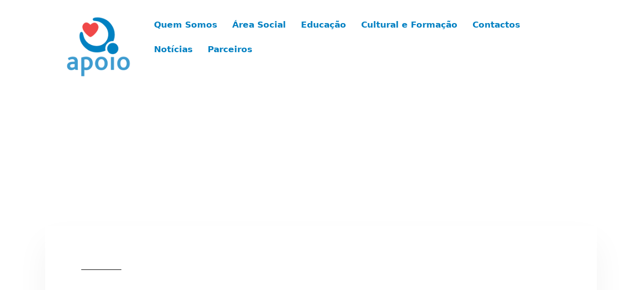

--- FILE ---
content_type: text/html; charset=utf-8
request_url: https://www.apoio.pt/conteudo.aspx?id=3&menu=QUEM_SOMOS
body_size: 16185
content:



<!DOCTYPE html>

<html>
<head><title>
	Associação Apoio
</title><meta name="keywords" content=" "/>
<meta name="description" content="APOIO é hoje sinónimo de apoio social e educativo, que presta serviço diariamente a cerca de 250 pessoas idosas e 69 crianças, do concelho de Oeiras."/>
<meta http-equiv="Content-Type" content="text/html; charset=utf-8" /><meta name="viewport" content="width=device-width, initial-scale=1, maximum-scale=1" /><meta name="format-detection" content="telephone=no" /><link rel="stylesheet" href="js/plugins/booked/assets/css/icons.css" type="text/css" media="all" /><link rel="stylesheet" href="js/plugins/booked/assets/js/tooltipster/css/tooltipster.css" type="text/css" media="all" /><link rel="stylesheet" href="js/plugins/booked/assets/js/tooltipster/css/themes/tooltipster-light.css" type="text/css" media="all" /><link rel="stylesheet" href="js/plugins/booked/assets/css/animations.css" type="text/css" media="all" /><link rel="stylesheet" href="js/plugins/booked/assets/css/styles.css" type="text/css" media="all" /><link rel="stylesheet" href="js/plugins/booked/assets/css/responsive.css" type="text/css" media="all" /><link rel="stylesheet" href="css/reset.css" type="text/css" media="all" /><link rel="stylesheet" href="css/wordpress.css" type="text/css" media="all" /><link rel="stylesheet" href="css/style.css" type="text/css" media="all" /><link rel="stylesheet" href="css/modulobox.css" type="text/css" media="all" /><link rel="stylesheet" href="css/leftalignmenu.css" type="text/css" media="all" /><link rel="stylesheet" href="css/font-awesome.min.css" type="text/css" media="all" /><link rel="stylesheet" href="css/themify-icons.css" type="text/css" media="all" /><link rel="stylesheet" href="css/tooltipster.css" type="text/css" media="all" /><link rel="stylesheet" href="js/plugins/loftloader/assets/css/loftloader.min.css" type="text/css" media="all" /><link rel="stylesheet" href="js/plugins/elementor/assets/lib/eicons/css/elementor-icons.min.css" type="text/css" media="all" /><link rel="stylesheet" href="js/plugins/elementor/assets/lib/animations/animations.min.css" type="text/css" media="all" /><link rel="stylesheet" href="js/plugins/elementor/assets/css/frontend.min.css" type="text/css" media="all" /><link rel="stylesheet" href="js/plugins/kingo-elementor/assets/css/swiper.css" type="text/css" media="all" /><link rel="stylesheet" href="js/plugins/kingo-elementor/assets/css/justifiedGallery.css" type="text/css" media="all" /><link rel="stylesheet" href="js/plugins/kingo-elementor/assets/css/flickity.css" type="text/css" media="all" /><link rel="stylesheet" href="js/plugins/kingo-elementor/assets/css/kingo-elementor.css" type="text/css" media="all" /><link rel="stylesheet" href="js/plugins/kingo-elementor/assets/css/kingo-elementor-responsive.css" type="text/css" media="all" /><link rel="stylesheet" href="js/plugins/elementor/assets/lib/font-awesome/css/font-awesome.min.css" type="text/css" media="all" /><link rel="stylesheet" href="css/apoio_conteudo.css" type="text/css" media="all" /><link rel="stylesheet" href="css/responsive.css" type="text/css" media="all" /><link rel="stylesheet" href="css/custom-css.css" type="text/css" media="all" /><link rel="stylesheet" href="css/apoio.css" type="text/css" media="all" /><link rel="stylesheet" href="css/bootstrap.min.css" type="text/css" media="all" /><link rel="apple-touch-icon" sizes="180x180" href="/apple-touch-icon.png" /><link rel="icon" type="image/png" sizes="32x32" href="/favicon-32x32.png" /><link rel="icon" type="image/png" sizes="16x16" href="/favicon-16x16.png" /><link rel="manifest" href="/site.webmanifest" /><link rel="mask-icon" href="/safari-pinned-tab.svg" color="#5bbad5" /><meta name="msapplication-TileColor" content="#ffffff" /><meta name="theme-color" content="#ffffff" /><meta name="msapplication-TileImage" content="/apple-touch-icon.png" />

      <style>
    .tg_navigation_wrapper .nav li ul {
    list-style: none;
    background: transparent;
    position: absolute;
    width: 320px;
    height: 0;
    padding: 0;
    z-index: -1;
    margin: 0;
    margin-left: 0;
    margin-top: 10px;
    border: 0;
    -webkit-box-shadow: 0 5px 40px rgb(0 0 0 / 15%);
    -moz-box-shadow: 0 5px 40px rgba(0, 0, 0, 0.15);
    box-shadow: 0 5px 40px rgb(0 0 0 / 15%);
    opacity: 0;
    overflow: hidden;
    -webkit-transform: translate(0px,-15px);
    -moz-transform: translate(0px,-15px);
    transform: translate(0px,-15px);
    transition: all 0.2s ease-out;
    -webkit-transition: all 0.2s ease-out;
    -moz-transition: all 0.2s ease-out;
}</style>

    

         <!-- start GoogleAnalyticsScript -->
    

    <!-- end GoogleAnalyticsScript -->
</head>
<body data-rsssl="1" class="home page-template-default page page-id-1706 woocommerce-no-js tg_menu_transparent tg_lightbox_black tg_sidemenu_desktop leftalign tg_footer_reveal loftloader-lite-enabled elementor-default elementor-kit-3641 elementor-page elementor-page-1706" >

    <form name="aspnetForm" method="post" action="./conteudo.aspx?id=3&amp;menu=QUEM_SOMOS" id="aspnetForm">
<div>
<input type="hidden" name="__VIEWSTATE" id="__VIEWSTATE" value="/[base64]/[base64]/[base64]/[base64]/[base64]/[base64]/[base64]/[base64]/[base64]/aWQ9MTEmbWVudT1BcmVhX1NvY2lhbCIgdGFyZ2V0PSJfc2VsZiI+w4FyZWEgU29jaWFsPC9hPjx1bCBDbGFzcz0ic3ViLW1lbnUiPiA8bGkgQ2xhc3M9Im1lbnUtaXRlbSAiPg0KPGEgaHJlZj0iL2NvbnRldWRvLmFzcHg/[base64]/[base64]/aWQ9MTMmbWVudT1Gb3J1bS1BcG9pbyIgY2xhc3M9IiI+RsOzcnVtLUFwb2lvPC9hPg0KPC9saT4NCiA8bGkgQ2xhc3M9Im1lbnUtaXRlbSAiPg0KPGEgaHJlZj0iL2NvbnRldWRvLmFzcHg/aWQ9MjkmbWVudT1BY29lc19kZV9Gb3JtYWNhbyIgY2xhc3M9IiI+QcOnw7VlcyBkZSBGb3JtYcOnw6NvPC9hPg0KPC9saT4NCiA8bGkgQ2xhc3M9Im1lbnUtaXRlbSAiPg0KPGEgaHJlZj0iL2NvbnRldWRvLmFzcHg/[base64]/[base64]/[base64]/[base64]/[base64]/[base64]/[base64]/[base64]/hFKy4ekLOKAUBU=" />
</div>


        
    <div id="loftloader-wrapper" class="pl-imgloading" data-show-close-time="15000" data-max-load-time="0">
        <div class="loader-inner">
            <div id="loader">
                <div class="imgloading-container"><span style="background-image: url(upload/apoio/logo@2x-1.png);"></span></div>
                <img data-no-lazy="1" class="skip-lazy" alt="loader image" src="upload/apoio/logo@2x-1.png" />
            </div>
        </div>
        <div class="loader-section section-fade"></div>
        <div class="loader-close-button" style="display: none;"><span class="screen-reader-text">Close</span></div>
    </div>

  
 <div id="perspective" style="">

        <input type="hidden" id="pp_menu_layout" name="pp_menu_layout" value="leftalign" />
        <input type="hidden" id="pp_enable_right_click" name="pp_enable_right_click" value="" />
        <input type="hidden" id="pp_enable_dragging" name="pp_enable_dragging" value="" />
        <input type="hidden" id="pp_image_path" name="pp_image_path" value="images/" />
        <input type="hidden" id="pp_homepage_url" name="pp_homepage_url" value="default.aspx" />
        <input type="hidden" id="pp_fixed_menu" name="pp_fixed_menu" value="1" />
        <input type="hidden" id="tg_sidebar_sticky" name="tg_sidebar_sticky" value="1" />
        <input type="hidden" id="tg_footer_reveal" name="tg_footer_reveal" value="1" />
        <input type="hidden" id="tg_header_content" name="tg_header_content" value="content" />
        <input type="hidden" id="pp_topbar" name="pp_topbar" value="" />
        <input type="hidden" id="post_client_column" name="post_client_column" value="4" />
        <input type="hidden" id="pp_back" name="pp_back" value="Voltar" />
        <input type="hidden" id="tg_lightbox_thumbnails" name="tg_lightbox_thumbnails" value="thumbnail" />
        <input type="hidden" id="tg_lightbox_thumbnails_display" name="tg_lightbox_thumbnails_display" value="1" />
        <input type="hidden" id="tg_lightbox_timer" name="tg_lightbox_timer" value="7000" />
        <input type="hidden" id="tg_live_builder" name="tg_live_builder" value="0" />
        <input type="hidden" id="pp_footer_style" name="pp_footer_style" value="3" />



   <!-- Begin mobile menu -->
   <a id="close_mobile_menu" href="javascript:;"></a>

   <div class="mobile_menu_wrapper">
       <div class="mobile_menu_content">
           <div class="menu-main-menu-container">
               <ul id="mobile_main_menu" class="mobile_main_nav" style="padding-left:0px">

                   <li class="megamenu col4 menu-item menu-item-home current-menu-item menu-item-has-children">
                       <a href="default.aspx" aria-current="page">Início</a>

                   </li>
                   <li class="megamenu col4 menu-item menu-item-has-children">
                       <a href="#">Quem Somos</a>
                       
<ul class="sub-menu">
    

            <li class="menu-item">
                <a href="/conteudo.aspx?id=10&menu=Quem_Somos" target="_self">Quem Somos</a>
            </li>

        

            <li class="menu-item">
                <a href="/conteudo.aspx?id=17&menu=As_nossas_equipas" target="_self">As nossas equipas</a>
            </li>

        

            <li class="menu-item">
                <a href="/conteudo.aspx?id=18&menu=Corpos_Sociais" target="_self">Corpos Sociais</a>
            </li>

        

            <li class="menu-item">
                <a href="/conteudo.aspx?id=19&menu=Documentos_Oficiais" target="_self">Documentos Oficiais</a>
            </li>

        

            <li class="menu-item">
                <a href="/conteudo.aspx?id=16&menu=Os_presidentes" target="_self">Os presidentes</a>
            </li>

        

            <li class="menu-item">
                <a href="/conteudo.aspx?id=1&menu=Historia" target="_self">História</a>
            </li>

        
</ul>



                   </li>
                   <li class="megamenu col4 menu-item menu-item-has-children">
                       <a href="#">Área Social</a>
                       
<ul class="sub-menu">
    

            <li class="menu-item">
                <a href="/conteudo.aspx?id=24&menu=Apoio_Domiciliário" target="_self">Apoio Domiciliário</a>
            </li>

        

            <li class="menu-item">
                <a href="/conteudo.aspx?id=25&menu=Centro_de_Dia" target="_self">Centro de Dia</a>
            </li>

        

            <li class="menu-item">
                <a href="/conteudo.aspx?id=26&menu=Projetos_de_Intervenção_Social" target="_self">Projetos de Intervenção Social</a>
            </li>

        

            <li class="menu-item">
                <a href="/conteudo.aspx?id=36&menu=Cantina_Social" target="_self">Cantina Social</a>
            </li>

        
</ul>

                   </li>
                   <li class="megamenu col4 menu-item menu-item-has-children">
                       <a href="#">Educação</a>
                       
<ul class="sub-menu">
    

            <li class="menu-item">
                <a href="/conteudo.aspx?id=20&menu=Creche_Ninho_da_Cegonha" target="_self">Creche Ninho da Cegonha</a>
            </li>

        

            <li class="menu-item">
                <a href="/conteudo.aspx?id=21&menu=Regulamento_e_Projectos" target="_self">Regulamento e Projectos</a>
            </li>

        

            <li class="menu-item">
                <a href="/conteudo.aspx?id=22&menu=Actividades_Complementares" target="_self">Actividades Complementares</a>
            </li>

        

            <li class="menu-item">
                <a href="/conteudo.aspx?id=33&menu=Salas" target="_self">Salas</a>
            </li>

        
</ul>

                   </li>

                   <li class="megamenu col4 menu-item menu-item-has-children">
                       <a href="#">Cultural e Educação</a>
                       
<ul class="sub-menu">
    

            <li class="menu-item">
                <a href="/conteudo.aspx?id=13&menu=Forum-Apoio" target="_self">Fórum-Apoio</a>
            </li>

        

            <li class="menu-item">
                <a href="/conteudo.aspx?id=29&menu=Acoes_de_Formacao" target="_self">Ações de Formação</a>
            </li>

        

            <li class="menu-item">
                <a href="/conteudo.aspx?id=30&menu=Tertulias_e_Apresentacoes_Literarias" target="_self">Tertúlias e Apresentações Literárias</a>
            </li>

        
</ul>

                   </li>

                   <li class="megamenu col4 menu-item">
    <a href="contactos.aspx?id=31">Notícias</a>
</li>
<li class="megamenu col4 menu-item">
    <a href="contactos.aspx?id=32">Parceiros</a>
</li>
<li class="megamenu col4 menu-item">
    <a href="contactos.aspx?id=9">Contactos</a>
</li>

               </ul>
           </div>
       </div>
   </div>
   <!-- End mobile menu -->
        <!-- Begin template wrapper -->
        <div id="wrapper" class="hasbg transparent">
            <div id="elementor_header" class="header_style_wrapper">
                <div data-elementor-type="wp-post" data-elementor-id="972" class="elementor elementor-972" data-elementor-settings="[]">
                    <div class="elementor-inner">
                        <div class="elementor-section-wrap">
            <section style="display:none"
                                class="elementor-element elementor-element-5df1b09 elementor-section-stretched elementor-hidden-phone nopadding elementor-section-boxed elementor-section-height-default elementor-section-height-default elementor-section elementor-top-section"
                                data-id="5df1b09"
                                data-element_type="section"
                                data-settings='{"stretch_section":"section-stretched","background_background":"classic"}'
                            >
                                <div class="elementor-container elementor-column-gap-no">
                                    <div class="elementor-row">
                                        <div class="elementor-element elementor-column elementor-col-50 elementor-top-column" data-id="18f191e" data-element_type="column">
                                            <div class="elementor-column-wrap elementor-element-populated">
                                                <div class="elementor-widget-wrap">
                                                
                                                    
                                                            
                                                </div>
                                            </div>
                                        </div>
                                           <div class="elementor-element elementor-column elementor-col-50 elementor-top-column" data-id="100ab90" data-element_type="column">
                                            <div class="elementor-column-wrap elementor-element-populated">
                                                <div class="elementor-widget-wrap">
                                                    <div
                                                        class="elementor-element elementor-element-30339c1 elementor-align-right elementor-tablet-align-right elementor-mobile-align-center elementor-widget elementor-widget-button"
                                                        data-id="30339c1"
                                                        data-element_type="widget"
                                                        data-widget_type="button.default"
                                                    >
                                                        <div class="elementor-widget-container">
                                                            <div class="elementor-button-wrapper">
                                                                   
                                                          
                                                                <span style="padding:0px 10px 0px 10px; color:#ffffff">  |  </span>
                                                                  
                                                            </div>
                                                             
                                                          
                                                        </div>
                                                    </div>
                                                </div>
                                            </div>
                                        </div>
                                    
                                    </div>
                                </div>
                            </section>
                      
                
                            <section
                                class="elementor-element elementor-element-7b79d30 elementor-section-stretched elementor-section-content-middle elementor-section-boxed elementor-section-height-default elementor-section-height-default elementor-section elementor-top-section"
                                data-id="7b79d30"
                                data-element_type="section"
                                data-settings='{"stretch_section":"section-stretched","background_background":"classic"}'
                            >
                                <div class="elementor-container elementor-column-gap-no">
                                    <div class="elementor-row">
                                        <div class="elementor-element elementor-element-86c29a6 nopadding elementor-column elementor-col-20 elementor-top-column" data-id="86c29a6" data-element_type="column">
                                            <div class="elementor-column-wrap elementor-element-populated">
                                                <div class="elementor-widget-wrap">
                                                    <div class="elementor-element elementor-element-52eea35 elementor-widget elementor-widget-image" data-id="52eea35" data-element_type="widget" data-widget_type="image.default">
                                                        <div class="elementor-widget-container">
                                                            <div class="elementor-image" style="padding-left: 35px; padding-top:20px; margin-right:30px">
                                                                <a href="default.aspx"> <img width="210" height="58" src="upload/apoio/logo@2x-1.png" class="attachment-full size-full" alt="" /> </a>
                                                            </div>
                                                        </div>
                                                    </div>
                                                </div>
                                            </div>
                                        </div>
                             
                                        <div class="elementor-element elementor-element-964d137 elementor_responsive_hide elementor-column elementor-col-40 elementor-top-column" style="width:85%" data-id="964d137" data-element_type="column">
                                            <div class="elementor-column-wrap elementor-element-populated">
                                                <div class="elementor-widget-wrap">
                                                    <div
                                                        class="elementor-element elementor-element-14517ff elementor-hidden-tablet elementor-hidden-phone elementor-widget elementor-widget-bookingo-navigation-menu"
                                                        data-id="14517ff"
                                                        data-element_type="widget"
                                                        data-widget_type="bookingo-navigation-menu.default"
                                                    >
                                                        <div class="elementor-widget-container">
                                                            <div class="tg_navigation_wrapper">
                                                                <div class="menu-main-menu-container" style="background-color:rgba(255, 255, 255, 0.8); ">
                                                                    
<ul id="nav_menu6" class="nav">
    

      <li class="menu-item   menu-item-has-children  "><a href="/conteudo.aspx?id=10&menu=Quem_Somos" target="_self">Quem Somos</a><ul Class="sub-menu"> <li Class="menu-item ">
<a href="/conteudo.aspx?id=10&menu=Quem_Somos" class="">Quem Somos</a>
</li>
 <li Class="menu-item ">
<a href="/conteudo.aspx?id=17&menu=As_nossas_equipas" class="">As nossas equipas</a>
</li>
 <li Class="menu-item ">
<a href="/conteudo.aspx?id=18&menu=Corpos_Sociais" class="">Corpos Sociais</a>
</li>
 <li Class="menu-item ">
<a href="/conteudo.aspx?id=19&menu=Documentos_Oficiais" class="">Documentos Oficiais</a>
</li>
 <li Class="menu-item ">
<a href="/conteudo.aspx?id=16&menu=Os_presidentes" class="">Os presidentes</a>
</li>
 <li Class="menu-item ">
<a href="/conteudo.aspx?id=1&menu=Historia" class="">História</a>
</li>
 </ul></li>  <li class="menu-item   menu-item-has-children  "><a href="/conteudo.aspx?id=11&menu=Area_Social" target="_self">Área Social</a><ul Class="sub-menu"> <li Class="menu-item ">
<a href="/conteudo.aspx?id=24&menu=Apoio_Domiciliário" class="">Apoio Domiciliário</a>
</li>
 <li Class="menu-item ">
<a href="/conteudo.aspx?id=25&menu=Centro_de_Dia" class="">Centro de Dia</a>
</li>
 <li Class="menu-item ">
<a href="/conteudo.aspx?id=26&menu=Projetos_de_Intervenção_Social" class="">Projetos de Intervenção Social</a>
</li>
 <li Class="menu-item ">
<a href="/conteudo.aspx?id=36&menu=Cantina_Social" class="">Cantina Social</a>
</li>
 </ul></li>  <li class="menu-item   menu-item-has-children  "><a href="/servicos.aspx?id=12&menu=Educacao" target="_self">Educação</a><ul Class="sub-menu"> <li Class="menu-item ">
<a href="/conteudo.aspx?id=20&menu=Creche_Ninho_da_Cegonha" class="">Creche Ninho da Cegonha</a>
</li>
 <li Class="menu-item ">
<a href="/conteudo.aspx?id=21&menu=Regulamento_e_Projectos" class="">Regulamento e Projectos</a>
</li>
 <li Class="menu-item ">
<a href="/conteudo.aspx?id=22&menu=Actividades_Complementares" class="">Actividades Complementares</a>
</li>
 <li Class="menu-item ">
<a href="/conteudo.aspx?id=33&menu=Salas" class="">Salas</a>
</li>
 </ul></li>  <li class="menu-item   menu-item-has-children  "><a href="/conteudo.aspx?id=13&menu=Cultural_e_Formacao" target="_self">Cultural e Formação</a><ul Class="sub-menu"> <li Class="menu-item ">
<a href="/conteudo.aspx?id=13&menu=Forum-Apoio" class="">Fórum-Apoio</a>
</li>
 <li Class="menu-item ">
<a href="/conteudo.aspx?id=29&menu=Acoes_de_Formacao" class="">Ações de Formação</a>
</li>
 <li Class="menu-item ">
<a href="/conteudo.aspx?id=30&menu=Tertulias_e_Apresentacoes_Literarias" class="">Tertúlias e Apresentações Literárias</a>
</li>
 </ul></li>  <li class="menu-item    "><a href="/contactos.aspx?id=9&menu=Contactos" target="_self">Contactos</a></li>  <li class="menu-item    "><a href="/noticias.aspx?id=31&menu=Noticias" target="_self">Notícias</a></li>  <li class="menu-item    "><a href="/conteudo.aspx?id=32&menu=Parceiros" target="_self">Parceiros</a></li>





    
</ul>

                                                                </div>
                                                            </div>
                                                        </div>
                                                    </div>
                                                </div>
                                            </div>
                                        </div>
                       





                                     <div class="elementor-element elementor-element-125bdd2 elementor_desktop_hide elementor-column elementor-col-20 elementor-top-column" data-id="125bdd2" data-element_type="column">
        <div class="elementor-column-wrap elementor-element-populated">
            <div class="elementor-widget-wrap">
                <div
                    class="elementor-element elementor-element-a8f9fd5 elementor-align-center elementor-tablet-align-right elementor-widget elementor-widget-button"
                    data-id="a8f9fd5"
                    data-element_type="widget"
                    data-widget_type="button.default"
                >
                    <div class="elementor-widget-container">
                        <div class="elementor-button-wrapper">
                            <a href="#" class="elementor-button-link elementor-button elementor-size-xl" role="button" id="elementor_mobile_nav">
                                <span class="elementor-button-content-wrapper">
                                    <span class="elementor-button-icon elementor-align-icon-left">
                                        <i class="fa fa-bars" aria-hidden="true"></i>
                                    </span>
                                    <span class="elementor-button-text"></span>
                                </span>
                            </a>
                        </div>
                    </div>
                </div>
            </div>
        </div>
    </div>
                            
                                     
                                        
                                    </div>
                                </div>
                            </section>
                        </div>
                    </div>
                </div>
            </div>

            <div id="page_caption" class="   ">
                <div class="page_title_wrapper">
                    <div class="standard_wrapper">
                        <div class="page_title_inner">
                            <div class="page_title_content">
                                <h1>Home</h1>
                            </div>
                        </div>
                    </div>
                </div>
            </div>

            <!-- Begin content -->
            <div id="page_content_wrapper" class="">
                <div class="inner">
                    <!-- Begin main content -->
                    
    <!-- Begin main content -->
    <div class="inner_wrapper">
        <div class="sidebar_content full_width">
            <div data-elementor-type="wp-post" data-elementor-id="1083" class="elementor elementor-1083 elementor-1169 elementor-bc-flex-widget" data-elementor-settings="[]">
                <div class="elementor-inner">
                    <div class="elementor-section-wrap">  
                        <section style="background-image: url('');"
                            class="elementor-element elementor-element-8f44e9c elementor-section-stretched elementor-section-height-min-height elementor-section-boxed elementor-section-height-default elementor-section-items-middle elementor-section elementor-top-section"
                            data-id="8f44e9c"
                            data-element_type="section"
                            data-settings='{"stretch_section":"section-stretched","background_background":"classic"}'>
                            <div class="elementor-background-overlay"></div>
                            <div class="elementor-container elementor-column-gap-default">
                                <div class="elementor-row">
                                    <div class="elementor-element elementor-element-1a712ae elementor-column elementor-col-100 elementor-top-column" data-id="1a712ae" data-element_type="column" style="width: 100%">
                                        <div class="elementor-column-wrap elementor-element-populated">
                                            <div class="elementor-widget-wrap">
                                                
                                                <div
                                                    class="elementor-element elementor-element-a915288 animated-fast elementor-invisible elementor-widget elementor-widget-heading"
                                                    data-id="a915288"
                                                    data-element_type="widget"
                                                    data-settings='{"_animation":"fadeInUp","_animation_delay":200}'
                                                    data-widget_type="heading.default">
                                                    <div class="elementor-widget-container">
                                                        <h2 class="elementor-heading-title elementor-size-default">
                                                            </h2>
                                                    </div>
                                                </div>
                                                
                                            </div>
                                        </div>
                                    </div>
                                    <div class="elementor-element elementor-element-2dbbf4c elementor-column elementor-col-66 elementor-top-column" data-id="2dbbf4c" data-element_type="column">
                                        <div class="elementor-column-wrap">
                                            <div class="elementor-widget-wrap"></div>
                                        </div>
                                    </div>
                                </div>
                            </div>
                        </section>





                        <section
                            class="elementor-element elementor-element-3bf3271 stellar elementor-section-boxed elementor-section-height-default elementor-section-height-default elementor-section elementor-top-section"
                            data-id="3bf3271"
                            data-element_type="section"
                            data-settings='{"background_background":"classic"}'>
                            <div class="elementor-container elementor-column-gap-default">
                                <div class="elementor-row">
                                    <div class="elementor-element elementor-element-a6db445 elementor-column elementor-col-100 elementor-top-column" data-id="a6db445" data-element_type="column">
                                        <div class="elementor-column-wrap elementor-element-populated">
                                            <div class="elementor-widget-wrap">
                                                <div
                                                    class="elementor-element elementor-element-0344273 animated-fast elementor-invisible elementor-widget elementor-widget-heading"
                                                    data-id="0344273"
                                                    data-element_type="widget"
                                                    data-settings='{"_animation":"fadeInUp"}'
                                                    data-widget_type="heading.default">
                                                    <div class="elementor-widget-container">
                                                        <h2 class="elementor-heading-title elementor-size-default">
                                                            <span class="verline"></span></h2>
                                                    </div>
                                                </div>
                                                <div
                                                    class="elementor-element elementor-element-afec521 animated-fast elementor-invisible elementor-widget elementor-widget-heading"
                                                    data-id="afec521"
                                                    data-element_type="widget"
                                                    data-settings='{"_animation":"fadeInUp","_animation_delay":200}'
                                                    data-widget_type="heading.default">
                                                    <div class="elementor-widget-container">
                                                        <h3 class="elementor-heading-title elementor-size-default">
                                                            

                                                        </h3>

                                         


                                                    </div>
                                                </div>
                                            </div>
                                        </div>
                                    </div>
                                </div>
                            </div>
                        </section>
                        <div id="ctl00_ContentPlaceHolder1_Panel_Conteudo_Destaque">
	
                        <section style="padding-top: 10px;"
                            class="elementor-element elementor-element-78a6805 elementor-section-boxed elementor-section-height-default elementor-section-height-default elementor-section elementor-top-section"
                            data-id="78a6805"
                            data-element_type="section">


                                 <div class="elementor-container elementor-column-gap-default">
                                                <div class="elementor-row">

                                                             <div class="elementor-element elementor-element-c59876a elementor-column elementor-col-50 elementor-top-column" data-id="c59876a" data-element_type="column">
                                                        <div class="elementor-column-wrap elementor-element-populated">
                                                            <div class="elementor-widget-wrap">
                                                                <div
                                                                    class="elementor-element elementor-element-fbd65f6 animated-fast elementor-invisible elementor-widget elementor-widget-heading"
                                                                    data-id="fbd65f6"
                                                                    data-element_type="widget"
                                                                    data-settings='{"_animation":"fadeInUp"}'
                                                                    data-widget_type="heading.default"
                                                                >
                                                                    <div class="elementor-widget-container">
                                                                        <h3 class="elementor-heading-title elementor-size-default">      </h3>
                                                                    </div>
                                                                </div>
                                                           
                                                            </div>
                                                        </div>
                                                    </div>


                                                    <div class="elementor-element elementor-element-9384e69 elementor-column elementor-col-50 elementor-top-column" data-id="9384e69" data-element_type="column">
                                                        <div class="elementor-column-wrap elementor-element-populated">
                                                            <div class="elementor-widget-wrap">
                                                                <div
                                                                    class="elementor-element elementor-element-e9dfcda animated-fast elementor-invisible elementor-widget elementor-widget-image"
                                                                    data-id="e9dfcda"
                                                                    data-element_type="widget"
                                                                    data-settings='{"_animation":"fadeInUp"}'
                                                                    data-widget_type="image.default"
                                                                >
                                                                    <div class="elementor-widget-container">
                                                                        <div class="elementor-image">
                                                                            <img id="ctl00_ContentPlaceHolder1_Image_Destaque" class="attachment-large size-large" src="" style="border-width:0px;" />

                                                                             
                                                                        </div>
                                                                    </div>
                                                                </div>
                                                            </div>
                                                        </div>
                                                    </div>
                                           
                                                </div>
                                            </div>



           
                        </section>

                         


                            
</div>


                          <section style="padding-top: 10px;"
                            class="elementor-element elementor-element-78a6805 elementor-section-boxed elementor-section-height-default elementor-section-height-default elementor-section elementor-top-section"
                            data-id="78a6805"
                            data-element_type="section">
                                         <div class="elementor-container elementor-column-gap-default">
                                <div class="elementor-row">
                                    <div class="elementor-element elementor-element-9e4d4ee elementor-column elementor-col-100 elementor-top-column" data-id="9e4d4ee" data-element_type="column">
                                        <div class="elementor-column-wrap elementor-element-populated">
                                            <div class="elementor-widget-wrap">
                                                <div
                                                    class="elementor-element elementor-element-0ca3f68 animated-fast elementor-invisible elementor-widget elementor-widget-bookingo-horizontal-timeline"
                                                    data-id="0ca3f68"
                                                    data-element_type="widget"
                                                    data-settings='{"_animation":"fadeIn","_animation_delay":400}'
                                                    data-widget_type="bookingo-horizontal-timeline.default">
                                                    <div class="elementor-widget-container">
                                                            
                                                  

                                                    </div>
                                                </div>
                                            </div>
                                        </div>
                                    </div>

                                </div>
                            </div>
                             </section>


                    </div>
                </div>
            </div>
        </div>
    </div>
    <!-- End main content -->
        


                </div>
            </div>


        </div>

                <div id="footer_wrapper">
               <div data-elementor-type="wp-post" data-elementor-id="16" class="elementor elementor-16" data-elementor-settings="[]">
                   <div class="elementor-inner">
                       <div class="elementor-section-wrap">
                           <section
                               class="elementor-element elementor-element-a72ab01 elementor-section-stretched elementor-section-boxed elementor-section-height-default elementor-section-height-default elementor-section elementor-top-section"
                               data-id="a72ab01"
                               data-element_type="section"
                               data-settings='{"stretch_section":"section-stretched","background_background":"classic"}'>
                               <div class="elementor-container elementor-column-gap-default">
                                   <div class="elementor-row">
                                       <div class="elementor-element elementor-element-31ddf7d elementor-column elementor-col-20 elementor-top-column" data-id="31ddf7d" data-element_type="column">
                                           <div class="elementor-column-wrap elementor-element-populated">
                                               <div class="elementor-widget-wrap">
                                                   <div class="elementor-element elementor-element-d6aa368 elementor-widget elementor-widget-image" data-id="d6aa368" data-element_type="widget" data-widget_type="image.default">
                                                       <div class="elementor-widget-container" style="margin-right: 30px">
                                                           <div class="elementor-image">
                                                               <img width="210" height="58" src="upload/apoio/logo@2x_white-1.png" class="attachment-full size-full" alt="" />
                                                           </div>
                                                           <p style="display: none">
                                                               APOIO é hoje sinónimo de apoio social e educativo, que presta serviço diariamente a cerca de 250 pessoas idosas e 69 crianças, do concelho de Oeiras.</p>
                                                       </div>
                                                   </div>
                                               </div>
                                           </div>
                                       </div>
                                       <div class="elementor-element elementor-element-d5c8ba6 elementor-column elementor-col-20 elementor-top-column" data-element_type="column">
                                           <div class="elementor-column-wrap elementor-element-populated">
                                               <div class="elementor-widget-wrap">
                                                   <div class="elementor-element elementor-element-682b70d elementor-widget elementor-widget-heading" data-id="682b70d" data-element_type="widget" data-widget_type="heading.default">
                                                       <div class="elementor-widget-container">
                                                           <h2 class="elementor-heading-title elementor-size-default">Quem Somos</h2>
                                                       </div>
                                                   </div>


                                                   
        <div class="elementor-element elementor-element-19a4994 elementor-widget elementor-widget-heading" data-element_type="widget" data-widget_type="heading.default">
            <div class="elementor-widget-container">
                <span class="elementor-heading-title elementor-size-default"><a href="/conteudo.aspx?id=10&menu=Quem_Somos" target="_self">Quem Somos</a></span>
            </div>
        </div>
    
        <div class="elementor-element elementor-element-19a4994 elementor-widget elementor-widget-heading" data-element_type="widget" data-widget_type="heading.default">
            <div class="elementor-widget-container">
                <span class="elementor-heading-title elementor-size-default"><a href="/conteudo.aspx?id=17&menu=As_nossas_equipas" target="_self">As nossas equipas</a></span>
            </div>
        </div>
    
        <div class="elementor-element elementor-element-19a4994 elementor-widget elementor-widget-heading" data-element_type="widget" data-widget_type="heading.default">
            <div class="elementor-widget-container">
                <span class="elementor-heading-title elementor-size-default"><a href="/conteudo.aspx?id=18&menu=Corpos_Sociais" target="_self">Corpos Sociais</a></span>
            </div>
        </div>
    
        <div class="elementor-element elementor-element-19a4994 elementor-widget elementor-widget-heading" data-element_type="widget" data-widget_type="heading.default">
            <div class="elementor-widget-container">
                <span class="elementor-heading-title elementor-size-default"><a href="/conteudo.aspx?id=19&menu=Documentos_Oficiais" target="_self">Documentos Oficiais</a></span>
            </div>
        </div>
    
        <div class="elementor-element elementor-element-19a4994 elementor-widget elementor-widget-heading" data-element_type="widget" data-widget_type="heading.default">
            <div class="elementor-widget-container">
                <span class="elementor-heading-title elementor-size-default"><a href="/conteudo.aspx?id=16&menu=Os_presidentes" target="_self">Os presidentes</a></span>
            </div>
        </div>
    
        <div class="elementor-element elementor-element-19a4994 elementor-widget elementor-widget-heading" data-element_type="widget" data-widget_type="heading.default">
            <div class="elementor-widget-container">
                <span class="elementor-heading-title elementor-size-default"><a href="/conteudo.aspx?id=1&menu=Historia" target="_self">História</a></span>
            </div>
        </div>
    





                                               </div>
                                           </div>
                                       </div>
                                       <div class="elementor-element elementor-element-f3b0b5c elementor-column elementor-col-20 elementor-top-column" data-element_type="column">
                                           <div class="elementor-column-wrap elementor-element-populated">
                                               <div class="elementor-widget-wrap">
                                                   <div class="elementor-element elementor-element-a96cde3 elementor-widget elementor-widget-heading" data-id="a96cde3" data-element_type="widget" data-widget_type="heading.default">
                                                       <div class="elementor-widget-container">
                                                           <h2 class="elementor-heading-title elementor-size-default">Área Social</h2>
                                                       </div>
                                                   </div>

                                                   
        <div class="elementor-element elementor-element-19a4994 elementor-widget elementor-widget-heading" data-element_type="widget" data-widget_type="heading.default">
            <div class="elementor-widget-container">
                <span class="elementor-heading-title elementor-size-default"><a href="/conteudo.aspx?id=24&menu=Apoio_Domiciliário" target="_self">Apoio Domiciliário</a></span>
            </div>
        </div>
    
        <div class="elementor-element elementor-element-19a4994 elementor-widget elementor-widget-heading" data-element_type="widget" data-widget_type="heading.default">
            <div class="elementor-widget-container">
                <span class="elementor-heading-title elementor-size-default"><a href="/conteudo.aspx?id=25&menu=Centro_de_Dia" target="_self">Centro de Dia</a></span>
            </div>
        </div>
    
        <div class="elementor-element elementor-element-19a4994 elementor-widget elementor-widget-heading" data-element_type="widget" data-widget_type="heading.default">
            <div class="elementor-widget-container">
                <span class="elementor-heading-title elementor-size-default"><a href="/conteudo.aspx?id=26&menu=Projetos_de_Intervenção_Social" target="_self">Projetos de Intervenção Social</a></span>
            </div>
        </div>
    
        <div class="elementor-element elementor-element-19a4994 elementor-widget elementor-widget-heading" data-element_type="widget" data-widget_type="heading.default">
            <div class="elementor-widget-container">
                <span class="elementor-heading-title elementor-size-default"><a href="/conteudo.aspx?id=36&menu=Cantina_Social" target="_self">Cantina Social</a></span>
            </div>
        </div>
    


                                               </div>
                                           </div>
                                       </div>

                                       <div class="elementor-element elementor-element-f3b0b5c elementor-column elementor-col-20 elementor-top-column" data-element_type="column">
                                           <div class="elementor-column-wrap elementor-element-populated">
                                               <div class="elementor-widget-wrap">
                                                   <div class="elementor-element elementor-element-a96cde3 elementor-widget elementor-widget-heading"  data-element_type="widget" data-widget_type="heading.default">
                                                       <div class="elementor-widget-container">
                                                           <h2 class="elementor-heading-title elementor-size-default">Educação</h2>
                                                       </div>
                                                   </div>

                                                   
        <div class="elementor-element elementor-element-19a4994 elementor-widget elementor-widget-heading" data-element_type="widget" data-widget_type="heading.default">
            <div class="elementor-widget-container">
                <span class="elementor-heading-title elementor-size-default"><a href="/conteudo.aspx?id=20&menu=Creche_Ninho_da_Cegonha" target="_self">Creche Ninho da Cegonha</a></span>
            </div>
        </div>
    
        <div class="elementor-element elementor-element-19a4994 elementor-widget elementor-widget-heading" data-element_type="widget" data-widget_type="heading.default">
            <div class="elementor-widget-container">
                <span class="elementor-heading-title elementor-size-default"><a href="/conteudo.aspx?id=21&menu=Regulamento_e_Projectos" target="_self">Regulamento e Projectos</a></span>
            </div>
        </div>
    
        <div class="elementor-element elementor-element-19a4994 elementor-widget elementor-widget-heading" data-element_type="widget" data-widget_type="heading.default">
            <div class="elementor-widget-container">
                <span class="elementor-heading-title elementor-size-default"><a href="/conteudo.aspx?id=22&menu=Actividades_Complementares" target="_self">Actividades Complementares</a></span>
            </div>
        </div>
    
        <div class="elementor-element elementor-element-19a4994 elementor-widget elementor-widget-heading" data-element_type="widget" data-widget_type="heading.default">
            <div class="elementor-widget-container">
                <span class="elementor-heading-title elementor-size-default"><a href="/conteudo.aspx?id=33&menu=Salas" target="_self">Salas</a></span>
            </div>
        </div>
    


                                               </div>
                                           </div>
                                       </div>

                                       <div class="elementor-element elementor-element-f3b0b5c elementor-column elementor-col-20 elementor-top-column" data-element_type="column">
                                           <div class="elementor-column-wrap elementor-element-populated">
                                               <div class="elementor-widget-wrap">
                                                 <div class="elementor-element elementor-element-a96cde3 elementor-widget elementor-widget-heading"  data-element_type="widget" data-widget_type="heading.default">
                                                       <div class="elementor-widget-container">
                                                          <div class="elementor-widget-container">
    <h2 class="elementor-heading-title elementor-size-default">Contactos</h2>
</div>
                                                       </div>
                                                   </div>
                                                   <div class="elementor-element elementor-element-9ef949f elementor-widget elementor-widget-text-editor"  data-element_type="widget" data-widget_type="text-editor.default">
                                                       <div class="elementor-widget-container">
                                                           <div class="elementor-text-editor elementor-clearfix">
                                                                Rua António Navarro, nº 6, <br>Edifício madre Maria Clara - Outurela <br>2790-208 Carnaxide     <br /> <br />
                                                               +351 214 120 257
                                                               <br />
                                                                 <span style="color: #ffffff;"><a style="color: #ffffff;" href="mailto:geral@apoio.pt">geral@apoio.pt</a></span>
                                                           </div>
                                                       </div>
                                                   </div>


                                                   <div
                                                       class="elementor-element elementor-element-6586309 elementor-shape-circle elementor-widget elementor-widget-social-icons"
                                                       data-id="6586309"
                                                       data-element_type="widget"
                                                       data-widget_type="social-icons.default">
                                                       <div class="elementor-widget-container">
                                                           <div class="elementor-social-icons-wrapper">
                      
                                                                <a href = "https://www.facebook.com/profile.php?id=100069198679472" Class="elementor-icon elementor-social-icon elementor-social-icon-facebook elementor-animation-pop elementor-repeater-item-8524ee8" target="_blank">
   <span Class="elementor-screen-only">"Facebook"</span>
   <i Class="fa fa-facebook"></i>
  </a>
  <a href="https://www.instagram.com/apoio.associacao/" Class="elementor-icon elementor-social-icon elementor-social-icon-instagram elementor-animation-pop elementor-repeater-item-feae0ae" target="_blank">
     <span Class="elementor-screen-only">"Instagram"</span>
    <i Class="fa fa-instagram"></i>
  </a>

                                                           </div>
                                                       </div>
                                                   </div>
                                               </div>
                                           </div>
                                       </div>
                                   </div>
                               </div>
                           </section>
                           <section
                               class="elementor-element elementor-element-204e4a9 elementor-section-stretched elementor-section-boxed elementor-section-height-default elementor-section-height-default elementor-section elementor-top-section"
                               data-id="204e4a9"
                               data-element_type="section"
                               data-settings='{"stretch_section":"section-stretched","background_background":"classic"}'>
                               <div class="elementor-container elementor-column-gap-default">
                                   <div class="elementor-row">
                                       <div class="elementor-element elementor-element-3c156dc elementor-column elementor-col-50 elementor-top-column" data-id="3c156dc" data-element_type="column">
                                           <div class="elementor-column-wrap elementor-element-populated">
                                               <div class="elementor-widget-wrap">
                                                   <div class="elementor-element elementor-element-0be436e elementor-widget elementor-widget-heading" data-id="0be436e" data-element_type="widget" data-widget_type="heading.default">
                                                       <div class="elementor-widget-container">
                                                           <span class="elementor-heading-title elementor-size-default">
                                                                Copyright © 2026 APOIO - Todos os direitos reservados</span>
                                                       </div>
                                                   </div>
                                               </div>
                                           </div>
                                       </div>
                                       <div class="elementor-element elementor-element-54d2c2f elementor-column elementor-col-50 elementor-top-column" data-id="54d2c2f" data-element_type="column">
                                           <div class="elementor-column-wrap elementor-element-populated">
                                               <div class="elementor-widget-wrap">
                                                   <div
                                                       class="elementor-element elementor-element-68c005a elementor-widget elementor-widget-bookingo-navigation-menu"
                                                       data-id="68c005a"
                                                       data-element_type="widget"
                                                       data-widget_type="bookingo-navigation-menu.default">
                                                       <div class="elementor-widget-container">
                                                           <div class="tg_navigation_wrapper">
                                                               <div class="menu-footer-menu-container">
                                                                   <ul id="nav_menu23" class="nav">
                                                                       <li><a href="conteudo.aspx?id=37&menu=politica_de_pricacidade"  style="font-size:13px">Política de Privacidade</a></li>

                                                                   </ul>
                                                               </div>
                                                           </div>
                                                       </div>
                                                   </div>
                                               </div>
                                           </div>
                                       </div>
                                   </div>
                               </div>
                           </section>
                       </div>
                   </div>
               </div>
           </div>
 
 
        <a id="toTop" href="javascript:;"><i class="fa fa-angle-up"></i></a>

    </div>


    <script type="text/javascript" src="js/jquery.js"></script>
    <script type="text/javascript" src="js/jquery-migrate.min.js"></script>
    <script type="text/javascript" src="js/plugins/typed/js/typed.js"></script>
    <script type="text/javascript" src="js/plugins/typed/js/frontend.js"></script>
    <script type="text/javascript" src="js/plugins/ui/core.min.js"></script>
    <script type="text/javascript" src="js/plugins/ui/datepicker.min.js"></script>
    <script type="text/javascript">
        jQuery(document).ready(function (jQuery) {
            jQuery.datepicker.setDefaults({
                closeText: "Close",
                currentText: "Today",
                monthNames: ["January", "February", "March", "April", "May", "June", "July", "August", "September", "October", "November", "December"],
                monthNamesShort: ["Jan", "Feb", "Mar", "Apr", "May", "Jun", "Jul", "Aug", "Sep", "Oct", "Nov", "Dec"],
                nextText: "Next",
                prevText: "Previous",
                dayNames: ["Sunday", "Monday", "Tuesday", "Wednesday", "Thursday", "Friday", "Saturday"],
                dayNamesShort: ["Sun", "Mon", "Tue", "Wed", "Thu", "Fri", "Sat"],
                dayNamesMin: ["S", "M", "T", "W", "T", "F", "S"],
                dateFormat: "MM d, yy",
                firstDay: 1,
                isRTL: false,
            });
        });
    </script>

    <script type="text/javascript" src="js/plugins/imagesloaded.min.js"></script>
    <script type="text/javascript" src="js/plugins/masonry.min.js"></script>
    <script type="text/javascript" src="js/plugins/kingo-elementor/assets/js/jquery.lazy.js"></script>
    <script type="text/javascript">
        jQuery(function ($) {
            jQuery("img.lazy").each(function () {
                var currentImg = jQuery(this);

                jQuery(this).Lazy({
                    onFinishedAll: function () {
                        currentImg.parent("div.post_img_hover").removeClass("lazy");
                        currentImg.parent(".tg_gallery_lightbox").parent("div.gallery_grid_item").removeClass("lazy");
                        currentImg.parent("div.gallery_grid_item").removeClass("lazy");
                    },
                });
            });
        });
    </script>
    <script type="text/javascript" src="js/plugins/kingo-elementor/assets/js/modulobox.js"></script>
    <script type="text/javascript" src="js/plugins/ui/effect.min.js"></script>
    <script type="text/javascript" src="js/plugins/waypoints.min.js"></script>
    <script type="text/javascript" src="js/plugins/kingo-elementor/assets/js/tilt.jquery.js"></script>
    <script type="text/javascript" src="js/plugins/jquery.stellar.min.js"></script>
    <script type="text/javascript" src="js/plugins/custom_plugins.js"></script>
    <script type="text/javascript" src="js/plugins/custom.js"></script>
    <script type="text/javascript" src="js/plugins/kingo-elementor/assets/js/jquery.sticky-kit.min.js"></script>
    <script type="text/javascript">
        jQuery(function ($) {
            jQuery("#page_content_wrapper .sidebar_wrapper").stick_in_parent({ offset_top: 100, recalc_every: 1 });

            if (jQuery(window).width() < 768 || is_touch_device()) {
                jQuery("#page_content_wrapper .sidebar_wrapper").trigger("sticky_kit:detach");
            }
        });
    </script>
    <script type="text/javascript" src="js/plugins/jquery.tooltipster.min.js"></script>
    <script type="text/javascript">
        jQuery(function ($) {
            jQuery(".demotip").tooltipster({
                position: "left",
            });
        });
    </script>
    <script type="text/javascript" src="js/plugins/loftloader/assets/js/loftloader.min.js"></script>
    <script type="text/javascript">
        /* <![CDATA[ */
        var tgAjax = { ajaxurl: "#", ajax_nonce: "5a2b2b9ff1" };
        /* ]]> */
    </script>
    <script type="text/javascript" src="js/plugins/kingo-elementor/assets/js/kingo-elementor.js"></script>
    <script type="text/javascript" src="js/plugins/elementor/assets/lib/jquery-numerator/jquery-numerator.min.js"></script>
    <script type="text/javascript" src="js/plugins/elementor/assets/lib/swiper/swiper.min.js"></script>
    <script type="text/javascript" src="js/plugins/jquery.cookie.js"></script>
    <script type="text/javascript" src="js/plugins/elementor/assets/js/frontend-modules.min.js"></script>
    <script type="text/javascript" src="js/plugins/ui/position.min.js"></script>
    <script type="text/javascript" src="js/plugins/elementor/assets/lib/dialog/dialog.min.js"></script>
    <script type="text/javascript" src="js/plugins/elementor/assets/lib/waypoints/waypoints.min.js"></script>
    <script type="text/javascript" src="js/plugins/elementor/assets/lib/share-link/share-link.min.js"></script>
    <script type="text/javascript">
        var elementorFrontendConfig = {
            environmentMode: { edit: false, wpPreview: false },
            i18n: { shareOnFacebook: "Share on Facebook", shareOnTwitter: "Share on Twitter", pinIt: "Pin it", downloadImage: "Download image" },
            is_rtl: false,
            breakpoints: { xs: 0, sm: 480, md: 768, lg: 1025, xl: 1440, xxl: 1600 },
            version: "2.9.14",
            urls: { assets: "https:\/\/themes.themegoods.com\/bookingo\/demo\/wp-content\/plugins\/elementor\/assets\/" },
            settings: {
                page: [],
                general: {
                    elementor_global_image_lightbox: "yes",
                    elementor_lightbox_enable_counter: "yes",
                    elementor_lightbox_enable_fullscreen: "yes",
                    elementor_lightbox_enable_zoom: "yes",
                    elementor_lightbox_enable_share: "yes",
                    elementor_lightbox_title_src: "title",
                    elementor_lightbox_description_src: "description",
                },
                editorPreferences: [],
            },
            post: { id: 1706, title: "APOIO", excerpt: "", featuredImage: false },
        };
    </script>
    <script type="text/javascript" src="js/plugins/elementor/assets/js/frontend.min.js"></script>

    
<div>

	<input type="hidden" name="__VIEWSTATEGENERATOR" id="__VIEWSTATEGENERATOR" value="F3E80B55" />
</div></form>
</body>
</html>


--- FILE ---
content_type: text/css
request_url: https://www.apoio.pt/css/wordpress.css
body_size: 1522
content:
.entry-content img {
	margin: 0 0 1.5em 0;
}

.gallery-caption, .bypostauthor {
	font-weight: normal;
}

div.alignleft, img.alignleft {
	display: inline-block;
	float: left;
	margin-right: 1em;
	margin-bottom: 1em;
}
div.alignright, img.alignright {
	display: inline-block;
	float: right;
	margin-left: 1em;
	margin-top: 1em;
}
div.aligncenter, img.aligncenter {
	clear: both;
	display: block;
	margin-left: auto;
	margin-right: auto;
}
div.wp-caption {
    text-align: center;
    margin-top: 2em;
    margin-bottom: 2em;
    font-size: 12px;
}
.wp-caption img {
	border: 0 none;
	margin: 0;
	padding: 0;
	border-radius: 3px;
}
.wp-caption p.wp-caption-text {
	margin: 0;
	text-align: center;
	padding-bottom: 0 !important;
	font-size: 12px;
	color: #777;
}
.wp-smiley { 
	max-height: 1em;
	margin:0 !important;
}
.gallery dl {
	margin: 0;
	border: 0;
	padding: 0;
}

.wp-caption img, .alignnone img, .alignleft img, .alignright img {
    border: 0 none;
    margin: 0;
    padding: 0;
}

blockquote.left {
	float: left;
	margin-left: 0;
	margin-right: 20px;
	text-align: right;
	width: 33%;
}
blockquote.right {
	float: right;
	margin-left: 20px;
	margin-right: 0;
	text-align: left;
	width: 33%;
}

blockquote:before, blockquote:after, q:before, q:after 
{
	content:"";
}
blockquote, q 
{
	quotes:"" "";
}
a img 
{
	border:none;
}

p,
#page_content_wrapper .wpcf7 p,
.page_content_wrapper .wpcf7 p
{
	padding-top: 1em;
    padding-bottom: 1em;
}

p:empty
{
	padding: 0 !important;
}

em
{
	font-style: italic;
}

.size-auto, 
.size-full,
.size-large,
.size-medium,
.size-thumbnail {
	max-width: 100%;
	height: auto;
}

.center
{
	text-align: center;
}

#page_content_wrapper p, .page_content_wrapper p {
	padding-top: 10px;
	padding-bottom: 10px;
}

	#page_content_wrapper p.woocommerce-info,
	#page_content_wrapper p.woocommerce-message,
	#page_content_wrapper p.woocommerce-error {
		padding-top: 10px;
	}

#page_content_wrapper p:empty, .page_content_wrapper p:empty
{
	padding: 0 !important;
	margin: 0 !important;
}

#footer p {
	padding-top:0.5em;
	padding-bottom:0.5em;
}

img, a img {
	image-rendering: optimizeQuality;
}

em { font-style: italic; }

::selection {
	background: #efc337;
	color: #fff;
}

table
{
	border-spacing: 0;
}

.sticky .post_wrapper
{
	background: #FFFAE4;
	border-color: #FFFAE4 !important;
}

.marginright
{
	margin-right: 7px;
}

img.alignright 
{
	float:right; margin:0 0 1em 2em;
}

img.alignleft
{
	float:left; margin:0 2em 1em 0;
}

img.aligncenter 
{
	display: block; margin-left: auto; margin-right: auto
}

a img.alignright 
{
	float:right; margin:0 0 1em 2em;
}

a img.alignleft 
{
	float:left; margin:0 2em 1em 0;
}

a img.aligncenter 
{
	display: block; margin-left: auto; margin-right: auto
}

.screen-reader-text 
{
	clip: rect(1px, 1px, 1px, 1px);
	position: absolute !important;
	height: 1px;
	width: 1px;
	overflow: hidden;
}

.screen-reader-text:focus 
{
	background-color: #f1f1f1;
	border-radius: 3px;
	box-shadow: 0 0 2px 2px rgba(0, 0, 0, 0.6);
	clip: auto !important;
	color: #21759b;
	display: block;
	font-size: 14px;
	font-size: 0.875rem;
	font-weight: bold;
	height: auto;
	left: 5px;
	line-height: normal;
	padding: 15px 23px 14px;
	text-decoration: none;
	top: 5px;
	width: auto;
	z-index: 100000; /* Above WP toolbar. */
}

body.page-template-default:not(.elementor-page) #page_content_wrapper .inner .sidebar_content ul:not(.children),
body.page-template-default:not(.elementor-page) #page_content_wrapper .inner .sidebar_content ol,
body.page-template-default:not(.elementor-page) #page_content_wrapper .inner .sidebar_content dl,
body.page-template-page-l:not(.elementor-page) #page_content_wrapper .inner .sidebar_content ul:not(.children),
body.page-template-page-l:not(.elementor-page) #page_content_wrapper .inner .sidebar_content ol,
body.page-template-page-l:not(.elementor-page) #page_content_wrapper .inner .sidebar_content dl,
body.page-template-page-r:not(.elementor-page) #page_content_wrapper .inner .sidebar_content ul:not(.children),
body.page-template-page-r:not(.elementor-page) #page_content_wrapper .inner .sidebar_content ol,
body.page-template-page-r:not(.elementor-page) #page_content_wrapper .inner .sidebar_content dl,
body.post-template-default:not(.elementor-page) #page_content_wrapper .inner .sidebar_content ul:not(.children),
body.post-template-default:not(.elementor-page) #page_content_wrapper .inner .sidebar_content ol,
body.post-template-default:not(.elementor-page) #page_content_wrapper .inner .sidebar_content dl
{
	margin: 5px 0 5px 20px;
}

body.post-template-default:not(.elementor-page) #page_content_wrapper .inner .sidebar_content ul li ul:not(.children),
body.post-template-default:not(.elementor-page) #page_content_wrapper .inner .sidebar_content ol li ol,
body.post-template-default:not(.elementor-page) #page_content_wrapper .inner .sidebar_content ol li dl,
body.post-template-page-l:not(.elementor-page) #page_content_wrapper .inner .sidebar_content ul li ul:not(.children),
body.post-template-page-l:not(.elementor-page) #page_content_wrapper .inner .sidebar_content ol li ol,
body.post-template-page-l:not(.elementor-page) #page_content_wrapper .inner .sidebar_content ol li dl,
body.post-template-page-r:not(.elementor-page) #page_content_wrapper .inner .sidebar_content ul li ul:not(.children),
body.post-template-page-r:not(.elementor-page) #page_content_wrapper .inner .sidebar_content ol li ol,
body.post-template-page-r:not(.elementor-page) #page_content_wrapper .inner .sidebar_content ol li dl
{
	margin: 5px 0 5px 20px;
}

body.archive #page_content_wrapper,
body.home.blog #page_content_wrapper
{
	padding-bottom: 60px;
}

body.page-template-default.elementor-page #page_content_wrapper
{
	padding-bottom: 0;
}

body.archive #page_content_wrapper,
body.home #page_content_wrapper
{
	padding-bottom: 60px;
}

body.error404 #page_content_wrapper
{
	padding-bottom: 20px;
}

body.home.blog #page_caption
{
	display: none;
}

.sidebar_widget li.widget_recent_comments ul li.recentcomments .comment-author-link
{
	font-style: italic;
}

.sidebar_widget li.widget_recent_comments ul li.recentcomments .comment-author-link a
{
	font-weight: 400;
}

.sidebar_widget li.widget_recent_comments ul li.recentcomments a
{
	font-weight: 900;
}

/*
*
* Gutenberg CSS
*
*/


--- FILE ---
content_type: text/css
request_url: https://www.apoio.pt/css/apoio_conteudo.css
body_size: 18068
content:
/* Estilo inicial para o link dentro de megamenu */
.megamenu a {
    color: #333; /* Cor inicial do texto */
    text-decoration: none; /* Remove sublinhado */
    transition: color 0.3s ease, text-decoration 0.3s ease;
}

    /* Efeito hover no link */
    .megamenu a:hover {
        color: #FF5733; /* Altere para a cor desejada no hover */
        text-decoration: none; /* Adiciona sublinhado no hover */
    }

/* Estilo inicial para o link dentro de menu-item */
.menu-item a {
    color: #333; /* Cor inicial do texto */
    text-decoration: none; /* Remove sublinhado */
    transition: color 0.3s ease, text-decoration 0.3s ease;
}

    /* Efeito hover no link */
    .menu-item a:hover {
        color: #FF5733; /* Altere para a cor desejada no hover */
        text-decoration: none; /* Adiciona sublinhado no hover */
    }



* Container principal *
.colunas {
  display: flex;
  flex-wrap: wrap;
  max-width: 1200px;
  margin: 0 auto;
}

/* Estilo das colunas */
.coluna {
  flex: 1; /* Cada coluna ocupa o mesmo espaço */
  min-width: 300px; /* Mínimo tamanho para ajuste */
  padding: 20px;
  background-color: #ffffff;
  border-bottom: 1px solid #ccc;
  margin: 10px;
  text-align: left;

}

/* Media Queries para ajuste responsivo */
@media (max-width: 768px) {
  .coluna {
    flex: 1 1 100%; /* Colunas ocupam 100% da largura */
    margin: 10px 0;
  }
}




.elementor-2372 .elementor-element.elementor-element-55e8942:not(.elementor-motion-effects-element-type-background), .elementor-2372 .elementor-element.elementor-element-55e8942 > .elementor-motion-effects-container > .elementor-motion-effects-layer {
    background-color: #222222;
}

.elementor-2372 .elementor-element.elementor-element-55e8942 {
    transition: background 0.3s, border 0.3s, border-radius 0.3s, box-shadow 0.3s;
    padding: 80px 0px 80px 0px;
}

    .elementor-2372 .elementor-element.elementor-element-55e8942 > .elementor-background-overlay {
        transition: background 0.3s, border-radius 0.3s, opacity 0.3s;
    }

.elementor-2372 .elementor-element.elementor-element-b0cf7ae > .elementor-element-populated {
    margin: 0px 0px 0px 0px;
    padding: 0px 0px 0px 0px;
}

.elementor-2372 .elementor-element.elementor-element-2905e86 {
    text-align: left;
}

    .elementor-2372 .elementor-element.elementor-element-2905e86 .elementor-image img {
        width: 123px;
    }

    .elementor-2372 .elementor-element.elementor-element-2905e86 > .elementor-widget-container {
        margin: -5px 0px 0px 0px;
    }

.elementor-2372 .elementor-element.elementor-element-32211df > .elementor-element-populated {
    margin: 0px 0px 0px 0px;
    padding: 0px 0px 0px 0px;
}

.elementor-2372 .elementor-element.elementor-element-62bd5ca {
    text-align: left;
}

    .elementor-2372 .elementor-element.elementor-element-62bd5ca .elementor-heading-title {
        color: #ffffff;
        font-size: 18px;
        font-weight: 900;
    }

    .elementor-2372 .elementor-element.elementor-element-62bd5ca > .elementor-widget-container {
        margin: 0px 0px 20px 0px;
    }

.elementor-2372 .elementor-element.elementor-element-67df61d {
    text-align: left;
}

    .elementor-2372 .elementor-element.elementor-element-67df61d .elementor-heading-title {
        color: #9b9b9b;
        font-size: 14px;
        line-height: 2em;
    }

.elementor-2372 .elementor-element.elementor-element-801669b {
    text-align: left;
}

    .elementor-2372 .elementor-element.elementor-element-801669b .elementor-heading-title {
        color: #9b9b9b;
        font-size: 14px;
        line-height: 2em;
    }

.elementor-2372 .elementor-element.elementor-element-93c9ccf {
    text-align: left;
}

    .elementor-2372 .elementor-element.elementor-element-93c9ccf .elementor-heading-title {
        color: #9b9b9b;
        font-size: 14px;
        line-height: 2em;
    }

.elementor-2372 .elementor-element.elementor-element-a41842a {
    text-align: left;
}

    .elementor-2372 .elementor-element.elementor-element-a41842a .elementor-heading-title {
        color: #9b9b9b;
        font-size: 14px;
        line-height: 2em;
    }

.elementor-2372 .elementor-element.elementor-element-91ba976 {
    text-align: left;
}

    .elementor-2372 .elementor-element.elementor-element-91ba976 .elementor-heading-title {
        color: #9b9b9b;
        font-size: 14px;
        line-height: 2em;
    }

.elementor-2372 .elementor-element.elementor-element-0a3963f {
    text-align: left;
}

    .elementor-2372 .elementor-element.elementor-element-0a3963f .elementor-heading-title {
        color: #9b9b9b;
        font-size: 14px;
        line-height: 2em;
    }

.elementor-2372 .elementor-element.elementor-element-af80a5d {
    text-align: left;
}

    .elementor-2372 .elementor-element.elementor-element-af80a5d .elementor-heading-title {
        color: #9b9b9b;
        font-size: 14px;
        line-height: 2em;
    }

.elementor-2372 .elementor-element.elementor-element-7048eb3 > .elementor-element-populated {
    margin: 0px 0px 0px 0px;
    padding: 0px 0px 0px 0px;
}

.elementor-2372 .elementor-element.elementor-element-ecd1777 {
    text-align: left;
}

    .elementor-2372 .elementor-element.elementor-element-ecd1777 .elementor-heading-title {
        color: #ffffff;
        font-size: 18px;
        font-weight: 900;
    }

    .elementor-2372 .elementor-element.elementor-element-ecd1777 > .elementor-widget-container {
        margin: 0px 0px 20px 0px;
    }

.elementor-2372 .elementor-element.elementor-element-14a3431 {
    text-align: left;
}

    .elementor-2372 .elementor-element.elementor-element-14a3431 .elementor-heading-title {
        color: #9b9b9b;
        font-size: 14px;
        line-height: 2em;
    }

.elementor-2372 .elementor-element.elementor-element-43599d7 {
    text-align: left;
}

    .elementor-2372 .elementor-element.elementor-element-43599d7 .elementor-heading-title {
        color: #9b9b9b;
        font-size: 14px;
        line-height: 2em;
    }

.elementor-2372 .elementor-element.elementor-element-35d460c {
    text-align: left;
}

    .elementor-2372 .elementor-element.elementor-element-35d460c .elementor-heading-title {
        color: #9b9b9b;
        font-size: 14px;
        line-height: 2em;
    }

.elementor-2372 .elementor-element.elementor-element-0274b4e {
    text-align: left;
}

    .elementor-2372 .elementor-element.elementor-element-0274b4e .elementor-heading-title {
        color: #9b9b9b;
        font-size: 14px;
        line-height: 2em;
    }

.elementor-2372 .elementor-element.elementor-element-82e8416 {
    text-align: left;
}

    .elementor-2372 .elementor-element.elementor-element-82e8416 .elementor-heading-title {
        color: #9b9b9b;
        font-size: 14px;
        line-height: 2em;
    }

.elementor-2372 .elementor-element.elementor-element-9342fa2 {
    text-align: left;
}

    .elementor-2372 .elementor-element.elementor-element-9342fa2 .elementor-heading-title {
        color: #9b9b9b;
        font-size: 14px;
        line-height: 2em;
    }

.elementor-2372 .elementor-element.elementor-element-bf5c6fc {
    text-align: left;
}

    .elementor-2372 .elementor-element.elementor-element-bf5c6fc .elementor-heading-title {
        color: #9b9b9b;
        font-size: 14px;
        line-height: 2em;
    }

.elementor-bc-flex-widget .elementor-2372 .elementor-element.elementor-element-1b56ace.elementor-column .elementor-column-wrap {
    align-items: flex-start;
}

.elementor-2372 .elementor-element.elementor-element-1b56ace.elementor-column.elementor-element[data-element_type="column"] > .elementor-column-wrap.elementor-element-populated > .elementor-widget-wrap {
    align-content: flex-start;
    align-items: flex-start;
}

.elementor-2372 .elementor-element.elementor-element-1b56ace > .elementor-element-populated {
    margin: 0px 0px 0px 0px;
    padding: 0px 0px 0px 0px;
}

.elementor-2372 .elementor-element.elementor-element-cedb6c8 .elementor-text-editor {
    text-align: left;
}

.elementor-2372 .elementor-element.elementor-element-cedb6c8 {
    color: #ffffff;
    font-size: 32px;
    font-weight: 900;
    line-height: 0em;
}

    .elementor-2372 .elementor-element.elementor-element-cedb6c8 > .elementor-widget-container {
        margin: -20px 0px 20px 0px;
    }

.elementor-2372 .elementor-element.elementor-element-98610c7 {
    color: #9b9b9b;
    font-size: 14px;
}

.elementor-2372 .elementor-element.elementor-element-d69f175 {
    text-align: left;
}

    .elementor-2372 .elementor-element.elementor-element-d69f175 .elementor-social-icon {
        background-color: #222222;
        font-size: 20px;
    }

        .elementor-2372 .elementor-element.elementor-element-d69f175 .elementor-social-icon:not(:last-child) {
            margin-right: 3px;
        }

    .elementor-2372 .elementor-element.elementor-element-d69f175 > .elementor-widget-container {
        margin: 30px 0px 0px 0px;
    }

.elementor-2372 .elementor-element.elementor-element-204e4a9:not(.elementor-motion-effects-element-type-background), .elementor-2372 .elementor-element.elementor-element-204e4a9 > .elementor-motion-effects-container > .elementor-motion-effects-layer {
    background-color: #222222;
}

.elementor-2372 .elementor-element.elementor-element-204e4a9 {
    border-style: solid;
    border-width: 1px 0px 0px 0px;
    border-color: #333333;
    transition: background 0.3s, border 0.3s, border-radius 0.3s, box-shadow 0.3s;
    padding: 10px 0px 10px 0px;
}

    .elementor-2372 .elementor-element.elementor-element-204e4a9 > .elementor-background-overlay {
        transition: background 0.3s, border-radius 0.3s, opacity 0.3s;
    }

.elementor-bc-flex-widget .elementor-2372 .elementor-element.elementor-element-3c156dc.elementor-column .elementor-column-wrap {
    align-items: center;
}

.elementor-2372 .elementor-element.elementor-element-3c156dc.elementor-column.elementor-element[data-element_type="column"] > .elementor-column-wrap.elementor-element-populated > .elementor-widget-wrap {
    align-content: center;
    align-items: center;
}

.elementor-2372 .elementor-element.elementor-element-3c156dc > .elementor-element-populated {
    margin: 0px 0px 0px 0px;
    padding: 0px 0px 0px 0px;
}

.elementor-2372 .elementor-element.elementor-element-0be436e {
    text-align: left;
}

    .elementor-2372 .elementor-element.elementor-element-0be436e .elementor-heading-title {
        color: #9b9b9b;
        font-size: 14px;
    }

.elementor-2372 .elementor-element.elementor-element-54d2c2f > .elementor-element-populated {
    margin: 0px 0px 0px 0px;
    padding: 0px 0px 0px 0px;
}

.elementor-2372 .elementor-element.elementor-element-68c005a .tg_navigation_wrapper .nav li a {
    font-size: 14px;
    color: #ffffff;
}

.elementor-2372 .elementor-element.elementor-element-68c005a .tg_navigation_wrapper .nav {
    text-align: right;
}

    .elementor-2372 .elementor-element.elementor-element-68c005a .tg_navigation_wrapper .nav li ul.sub-menu {
        text-align: left;
        border-radius: 4px;
        background: #ffffff;
    }

    .elementor-2372 .elementor-element.elementor-element-68c005a .tg_navigation_wrapper .nav li a:hover {
        color: #ffffff;
    }

    .elementor-2372 .elementor-element.elementor-element-68c005a .tg_navigation_wrapper .nav ul li a:before, .elementor-2372 .elementor-element.elementor-element-68c005a .tg_navigation_wrapper div .nav li > a:before {
        background-color: #ffffff;
    }

    .elementor-2372 .elementor-element.elementor-element-68c005a .tg_navigation_wrapper .nav > li.current-menu-item > a, .elementor-2372 .elementor-element.elementor-element-68c005a .tg_navigation_wrapper .nav > li.current-menu-parent > a, .elementor-2372 .elementor-element.elementor-element-68c005a .tg_navigation_wrapper .nav > li.current-menu-ancestor > a, .elementor-2372 .elementor-element.elementor-element-68c005a .tg_navigation_wrapper .nav li ul:not(.sub-menu) li.current-menu-item a, .elementor-2372 .elementor-element.elementor-element-68c005a .tg_navigation_wrapper .nav li.current-menu-parent ul li.current-menu-item a {
        color: #ffffff;
    }

        .elementor-2372 .elementor-element.elementor-element-68c005a .tg_navigation_wrapper .nav > li.current-menu-item > a:before, .elementor-2372 .elementor-element.elementor-element-68c005a .tg_navigation_wrapper .nav > li.current-menu-parent > a:before, .elementor-2372 .elementor-element.elementor-element-68c005a .tg_navigation_wrapper .nav > li.current-menu-ancestor > a:before, .elementor-2372 .elementor-element.elementor-element-68c005a .tg_navigation_wrapper .nav li ul:not(.sub-menu) li.current-menu-item a:before, .elementor-2372 .elementor-element.elementor-element-68c005a .tg_navigation_wrapper .nav li.current-menu-parent ul li.current-menu-item a:before {
            background-color: #ffffff;
        }

    .elementor-2372 .elementor-element.elementor-element-68c005a .tg_navigation_wrapper .nav li ul li a {
        color: #4a4a4a;
    }

        .elementor-2372 .elementor-element.elementor-element-68c005a .tg_navigation_wrapper .nav li ul li a:hover {
            color: #0067DA;
        }

        .elementor-2372 .elementor-element.elementor-element-68c005a .tg_navigation_wrapper .nav li ul li a:before, .elementor-2372 .elementor-element.elementor-element-68c005a .tg_navigation_wrapper .nav li ul li > a:before {
            background-color: #0067DA;
        }

    .elementor-2372 .elementor-element.elementor-element-68c005a .tg_navigation_wrapper .nav li ul > li.current-menu-item > a, .elementor-2372 .elementor-element.elementor-element-68c005a .tg_navigation_wrapper .nav li ul > li.current-menu-parent > a, .elementor-2372 .elementor-element.elementor-element-68c005a .tg_navigation_wrapper .nav li ul > li.current-menu-ancestor > a, .elementor-2372 .elementor-element.elementor-element-68c005a .tg_navigation_wrapper .nav li ul li ul:not(.sub-menu) li.current-menu-item a, .elementor-2372 .elementor-element.elementor-element-68c005a .tg_navigation_wrapper .nav li ul li.current-menu-parent ul li.current-menu-item a, .elementor-2372 .elementor-element.elementor-element-68c005a .tg_navigation_wrapper .nav li.current-menu-parent ul > li.current-menu-item > a {
        color: #0067DA;
    }

        .elementor-2372 .elementor-element.elementor-element-68c005a .tg_navigation_wrapper .nav li ul > li.current-menu-item > a:before, .elementor-2372 .elementor-element.elementor-element-68c005a .tg_navigation_wrapper .nav li ul > li.current-menu-parent > a:before, .elementor-2372 .elementor-element.elementor-element-68c005a .tg_navigation_wrapper .nav li ul > li.current-menu-ancestor > a:before, .elementor-2372 .elementor-element.elementor-element-68c005a .tg_navigation_wrapper .nav li ul li ul:not(.sub-menu) li.current-menu-item a:before, .elementor-2372 .elementor-element.elementor-element-68c005a .tg_navigation_wrapper .nav li ul li.current-menu-parent ul li.current-menu-item a:before {
            background-color: #0067DA;
        }

@media(max-width:1024px) {
    .elementor-2372 .elementor-element.elementor-element-2905e86 .elementor-image img {
        width: 120px;
    }

    .elementor-2372 .elementor-element.elementor-element-62bd5ca .elementor-heading-title {
        font-size: 16px;
    }

    .elementor-2372 .elementor-element.elementor-element-ecd1777 .elementor-heading-title {
        font-size: 16px;
    }

    .elementor-2372 .elementor-element.elementor-element-cedb6c8 {
        font-size: 24px;
    }
}

@media(min-width:768px) {
    .elementor-2372 .elementor-element.elementor-element-b0cf7ae {
        width: 20%;
    }

    .elementor-2372 .elementor-element.elementor-element-32211df {
        width: 22.49%;
    }

    .elementor-2372 .elementor-element.elementor-element-7048eb3 {
        width: 24.518%;
    }

    .elementor-2372 .elementor-element.elementor-element-1b56ace {
        width: 32.992%;
    }
}

@media(max-width:767px) {
    .elementor-2372 .elementor-element.elementor-element-55e8942 {
        padding: 40px 0px 40px 0px;
    }

    .elementor-2372 .elementor-element.elementor-element-b0cf7ae > .elementor-element-populated {
        margin: 0px 0px 0px 0px;
        padding: 0px 0px 0px 0px;
    }

    .elementor-2372 .elementor-element.elementor-element-32211df {
        width: 50%;
    }

        .elementor-2372 .elementor-element.elementor-element-32211df > .elementor-element-populated {
            margin: 0px 0px 0px 0px;
            padding: 0px 0px 0px 0px;
        }

    .elementor-2372 .elementor-element.elementor-element-7048eb3 {
        width: 50%;
    }

        .elementor-2372 .elementor-element.elementor-element-7048eb3 > .elementor-element-populated {
            margin: 0px 0px 0px 0px;
            padding: 0px 0px 0px 0px;
        }

    .elementor-2372 .elementor-element.elementor-element-1b56ace > .elementor-element-populated {
        margin: 0px 0px 0px 0px;
        padding: 0px 0px 0px 0px;
    }

    .elementor-2372 .elementor-element.elementor-element-204e4a9 {
        margin-top: 0px;
        margin-bottom: 0px;
        padding: 0px 0px 0px 0px;
    }

    .elementor-2372 .elementor-element.elementor-element-3c156dc {
        width: 50%;
    }

        .elementor-2372 .elementor-element.elementor-element-3c156dc > .elementor-element-populated {
            margin: 0px 0px 0px 0px;
            padding: 0px 0px 0px 0px;
        }

    .elementor-2372 .elementor-element.elementor-element-54d2c2f {
        width: 50%;
    }

        .elementor-2372 .elementor-element.elementor-element-54d2c2f > .elementor-element-populated {
            margin: 0px 0px 0px 0px;
            padding: 0px 0px 0px 0px;
        }
}

.elementor-2394 .elementor-element.elementor-element-b91baae > .elementor-container {
    min-height: 600px;
}

    .elementor-2394 .elementor-element.elementor-element-b91baae > .elementor-container:after {
        content: "";
        min-height: inherit;
    }

    .elementor-2394 .elementor-element.elementor-element-b91baae > .elementor-container > .elementor-row > .elementor-column > .elementor-column-wrap > .elementor-widget-wrap {
        align-content: center;
        align-items: center;
    }

.elementor-2394 .elementor-element.elementor-element-b91baae:not(.elementor-motion-effects-element-type-background), .elementor-2394 .elementor-element.elementor-element-b91baae > .elementor-motion-effects-container > .elementor-motion-effects-layer {
    background-image: url("../upload/financial/shot-of-thinking-financial-advisor-businessman-DFY4E3Q.jpg");
    background-position: center center;
    background-repeat: no-repeat;
    background-size: cover;
}

.elementor-2394 .elementor-element.elementor-element-b91baae > .elementor-background-overlay {
    background-color: #000000;
    opacity: 0.3;
    transition: background 0.3s, border-radius 0.3s, opacity 0.3s;
}

.elementor-2394 .elementor-element.elementor-element-b91baae {
    transition: background 0.3s, border 0.3s, border-radius 0.3s, box-shadow 0.3s;
    margin-top: 0px;
    margin-bottom: 0px;
    padding: 60px 0px 70px 0px;
}

.elementor-bc-flex-widget .elementor-2394 .elementor-element.elementor-element-36e19d8.elementor-column .elementor-column-wrap {
    align-items: center;
}

.elementor-2394 .elementor-element.elementor-element-36e19d8.elementor-column.elementor-element[data-element_type="column"] > .elementor-column-wrap.elementor-element-populated > .elementor-widget-wrap {
    align-content: center;
    align-items: center;
}

.elementor-2394 .elementor-element.elementor-element-36e19d8 > .elementor-element-populated {
    margin: 0px 0px 0px 30px;
    padding: 0px 0px 0px 0px;
}

.elementor-2394 .elementor-element.elementor-element-8f279bc {
    text-align: left;
}

    .elementor-2394 .elementor-element.elementor-element-8f279bc .elementor-heading-title {
        color: #ffffff;
    }

    .elementor-2394 .elementor-element.elementor-element-8f279bc > .elementor-widget-container {
        margin: 0px 0px 0px 0px;
    }

.elementor-2394 .elementor-element.elementor-element-047af11 {
    text-align: left;
}

    .elementor-2394 .elementor-element.elementor-element-047af11 .elementor-heading-title {
        color: #ffffff;
        font-size: 40px;
        font-weight: 900;
        line-height: 1.2em;
    }

    .elementor-2394 .elementor-element.elementor-element-047af11 > .elementor-widget-container {
        padding: 0% 0% 0% 0%;
    }

.elementor-2394 .elementor-element.elementor-element-e87b9be > .elementor-element-populated {
    margin: 0px 0px 0px 0px;
    padding: 0px 0px 0px 0px;
}

.elementor-2394 .elementor-element.elementor-element-049a73e .elementor-button {
    font-size: 18px;
    font-weight: 900;
    fill: #ffffff;
    color: #ffffff;
    background-color: #003467;
    border-style: solid;
    border-width: 5px 15px 5px 15px;
    border-color: #003467;
    border-radius: 5px 5px 0px 0px;
    box-shadow: 0px 35px 60px 0px rgba(0,0,0,0.1);
}

.elementor-2394 .elementor-element.elementor-element-049a73e > .elementor-widget-container {
    margin: 80px 0px 0px 0px;
    padding: 0px 0px 0px 0px;
}

.elementor-2394 .elementor-element.elementor-element-8a2d78c > .elementor-widget-container {
    margin: 0% 20% 0% 20%;
    box-shadow: 0px 35px 60px 0px rgba(0,0,0,0.1);
}

.elementor-2394 .elementor-element.elementor-element-44047bd:not(.elementor-motion-effects-element-type-background), .elementor-2394 .elementor-element.elementor-element-44047bd > .elementor-motion-effects-container > .elementor-motion-effects-layer {
    background-color: #003764;
}

.elementor-2394 .elementor-element.elementor-element-44047bd {
    transition: background 0.3s, border 0.3s, border-radius 0.3s, box-shadow 0.3s;
    margin-top: 0px;
    margin-bottom: 0px;
    padding: 60px 0px 180px 0px;
}

    .elementor-2394 .elementor-element.elementor-element-44047bd > .elementor-background-overlay {
        transition: background 0.3s, border-radius 0.3s, opacity 0.3s;
    }

.elementor-2394 .elementor-element.elementor-element-993703d .elementor-heading-title {
    color: #ffffff;
    font-size: 20px;
    line-height: 1.5em;
}

.elementor-2394 .elementor-element.elementor-element-c74d13d .elementor-heading-title {
    color: #ffffff;
    font-size: 28px;
    font-weight: 900;
    line-height: 1.4em;
}

.elementor-2394 .elementor-element.elementor-element-4cc8628 {
    transition: background 0.3s, border 0.3s, border-radius 0.3s, box-shadow 0.3s;
    margin-top: -150px;
    margin-bottom: 80px;
    z-index: 3;
}

    .elementor-2394 .elementor-element.elementor-element-4cc8628 > .elementor-background-overlay {
        transition: background 0.3s, border-radius 0.3s, opacity 0.3s;
    }

.elementor-2394 .elementor-element.elementor-element-05f7e05 > .elementor-element-populated {
    padding: 0px 20px 0px 0px;
}

.elementor-2394 .elementor-element.elementor-element-c3341b1 {
    text-align: left;
}

    .elementor-2394 .elementor-element.elementor-element-c3341b1 > .elementor-widget-container {
        margin: 0px 0px 0px 0px;
    }

.elementor-2394 .elementor-element.elementor-element-674b674 .elementor-button {
    font-size: 18px;
    font-weight: 900;
    fill: #002e5a;
    color: #002e5a;
    background-color: #ffffff;
    border-style: solid;
    border-width: 5px 5px 5px 5px;
    border-color: #ffffff;
    border-radius: 0px 0px 0px 0px;
    box-shadow: 0px 35px 60px 0px rgba(0,0,0,0.1);
}

.elementor-2394 .elementor-element.elementor-element-674b674 > .elementor-widget-container {
    margin: -25px 0px 0px 0px;
    padding: 0px 0px 0px 0px;
}

.elementor-2394 .elementor-element.elementor-element-c51d1cc > .elementor-element-populated {
    padding: 0px 10px 0px 10px;
}

.elementor-2394 .elementor-element.elementor-element-a59b220 {
    text-align: left;
}

    .elementor-2394 .elementor-element.elementor-element-a59b220 > .elementor-widget-container {
        margin: 0px 0px 0px 10px;
    }

.elementor-2394 .elementor-element.elementor-element-e7d0f90 .elementor-button {
    font-size: 18px;
    font-weight: 900;
    fill: #002e5a;
    color: #002e5a;
    background-color: #ffffff;
    border-style: solid;
    border-width: 5px 5px 5px 5px;
    border-color: #ffffff;
    border-radius: 0px 0px 0px 0px;
    box-shadow: 0px 35px 60px 0px rgba(0,0,0,0.1);
}

.elementor-2394 .elementor-element.elementor-element-e7d0f90 > .elementor-widget-container {
    margin: -25px 0px 0px 0px;
    padding: 0px 0px 0px 0px;
}

.elementor-2394 .elementor-element.elementor-element-e5205d4 > .elementor-element-populated {
    padding: 0px 0px 0px 20px;
}

.elementor-2394 .elementor-element.elementor-element-0796fe0 {
    text-align: left;
}

    .elementor-2394 .elementor-element.elementor-element-0796fe0 > .elementor-widget-container {
        margin: 0px 0px 0px 0px;
    }

.elementor-2394 .elementor-element.elementor-element-f39a362 .elementor-button {
    font-size: 18px;
    font-weight: 900;
    fill: #002e5a;
    color: #002e5a;
    background-color: #ffffff;
    border-style: solid;
    border-width: 5px 5px 5px 5px;
    border-color: #ffffff;
    border-radius: 0px 0px 0px 0px;
    box-shadow: 0px 35px 60px 0px rgba(0,0,0,0.1);
}

.elementor-2394 .elementor-element.elementor-element-f39a362 > .elementor-widget-container {
    margin: -25px 0px 0px 0px;
    padding: 0px 0px 0px 0px;
}

.elementor-2394 .elementor-element.elementor-element-8c35268 {
    margin-top: 0px;
    margin-bottom: 100px;
}

.elementor-2394 .elementor-element.elementor-element-9af6452 > .elementor-element-populated {
    margin: 0px 0px 0px 30px;
    padding: 0px 0px 0px 0px;
}

.elementor-2394 .elementor-element.elementor-element-767fd6c .elementor-heading-title {
    color: #002e5a;
    font-size: 30px;
    font-weight: 900;
    line-height: 1.3em;
}

.elementor-2394 .elementor-element.elementor-element-767fd6c > .elementor-widget-container {
    padding: 0px 90px 0px 0px;
}

.elementor-2394 .elementor-element.elementor-element-fe91e02 > .elementor-widget-container {
    margin: 10px 0px 0px 0px;
    padding: 0px 90px 0px 0px;
}

.elementor-2394 .elementor-element.elementor-element-b882de6 {
    text-align: left;
}

    .elementor-2394 .elementor-element.elementor-element-b882de6 .elementor-image img {
        width: 180px;
    }

    .elementor-2394 .elementor-element.elementor-element-b882de6 > .elementor-widget-container {
        margin: 20px 0px 0px 0px;
        padding: 0px 90px 0px 0px;
    }

.elementor-2394 .elementor-element.elementor-element-32ef69f {
    text-align: right;
}

    .elementor-2394 .elementor-element.elementor-element-32ef69f .elementor-image img {
        max-width: 100%;
        box-shadow: 0px 35px 60px 0px rgba(0,0,0,0.1);
    }

    .elementor-2394 .elementor-element.elementor-element-32ef69f > .elementor-widget-container {
        margin: 0px 0px 0px 0px;
    }

.elementor-2394 .elementor-element.elementor-element-7c69cc5 {
    text-align: center;
    z-index: 2;
}

    .elementor-2394 .elementor-element.elementor-element-7c69cc5 .elementor-image img {
        max-width: 100%;
        box-shadow: 0px 35px 60px 0px rgba(0,0,0,0.1);
    }

    .elementor-2394 .elementor-element.elementor-element-7c69cc5 > .elementor-widget-container {
        margin: -30px 0px 0px 0px;
    }

.elementor-2394 .elementor-element.elementor-element-d44bae6 > .elementor-container {
    min-height: 760px;
}

    .elementor-2394 .elementor-element.elementor-element-d44bae6 > .elementor-container:after {
        content: "";
        min-height: inherit;
    }

.elementor-2394 .elementor-element.elementor-element-d44bae6:not(.elementor-motion-effects-element-type-background), .elementor-2394 .elementor-element.elementor-element-d44bae6 > .elementor-motion-effects-container > .elementor-motion-effects-layer {
    background-image: url("../upload/financial/businessman-on-bed-working-with-a-laptop-from-his-PBFQSLM.jpg");
    background-position: center center;
    background-repeat: no-repeat;
    background-size: cover;
}

.elementor-2394 .elementor-element.elementor-element-d44bae6 > .elementor-background-overlay {
    opacity: 0.2;
    transition: background 0.3s, border-radius 0.3s, opacity 0.3s;
}

.elementor-2394 .elementor-element.elementor-element-d44bae6 {
    transition: background 0.3s, border 0.3s, border-radius 0.3s, box-shadow 0.3s;
    margin-top: 0px;
    margin-bottom: 0px;
    padding: 0px 0px 0px 0px;
}

.elementor-2394 .elementor-element.elementor-element-5a489cf > .elementor-element-populated {
    margin: 0px 0px 0px 30px;
    padding: 0px 0px 0px 0px;
}

.elementor-2394 .elementor-element.elementor-element-bb17a06 {
    text-align: left;
}

    .elementor-2394 .elementor-element.elementor-element-bb17a06 .elementor-heading-title {
        color: #002e5a;
        font-size: 34px;
        font-weight: 900;
        line-height: 1.2em;
    }

    .elementor-2394 .elementor-element.elementor-element-bb17a06 > .elementor-widget-container {
        margin: 0px 0px 0px 0px;
        padding: 0px 0px 0px 0px;
    }

.elementor-2394 .elementor-element.elementor-element-2036d21 .elementor-text-editor {
    text-align: left;
}

.elementor-2394 .elementor-element.elementor-element-2036d21 > .elementor-widget-container {
    margin: 0px 0px 0px 0px;
    padding: 0px 0px 0px 0px;
}

.elementor-2394 .elementor-element.elementor-element-a01e75c {
    margin-top: 0px;
    margin-bottom: 0px;
    padding: 0px 0px 0px 0px;
}

.elementor-2394 .elementor-element.elementor-element-67fa7eb .elementor-counter-number-wrapper {
    color: #002e5a;
    font-size: 70px;
}

.elementor-2394 .elementor-element.elementor-element-67fa7eb .elementor-counter-title {
    color: rgba(0,46,90,0.7);
    font-size: 20px;
    font-weight: 900;
    line-height: 2em;
}

.elementor-2394 .elementor-element.elementor-element-c56396e .elementor-counter-number-wrapper {
    color: #002e5a;
    font-size: 70px;
}

.elementor-2394 .elementor-element.elementor-element-c56396e .elementor-counter-title {
    color: rgba(0,46,90,0.7);
    font-size: 20px;
    font-weight: 900;
    line-height: 2em;
}

.elementor-2394 .elementor-element.elementor-element-2aa1783:not(.elementor-motion-effects-element-type-background), .elementor-2394 .elementor-element.elementor-element-2aa1783 > .elementor-motion-effects-container > .elementor-motion-effects-layer {
    background-color: #f9f9f9;
}

.elementor-2394 .elementor-element.elementor-element-2aa1783 {
    transition: background 0.3s, border 0.3s, border-radius 0.3s, box-shadow 0.3s;
    padding: 100px 0px 0px 0px;
    z-index: 0;
}

    .elementor-2394 .elementor-element.elementor-element-2aa1783 > .elementor-background-overlay {
        transition: background 0.3s, border-radius 0.3s, opacity 0.3s;
    }

.elementor-2394 .elementor-element.elementor-element-53ef4bb > .elementor-element-populated {
    margin: 0px 0px 0px 0px;
    padding: 0px 0px 0px 0px;
}

.elementor-2394 .elementor-element.elementor-element-7253aa1 {
    text-align: center;
}

    .elementor-2394 .elementor-element.elementor-element-7253aa1 .elementor-heading-title {
        color: #002e5a;
        font-size: 36px;
        line-height: 1.4em;
    }

    .elementor-2394 .elementor-element.elementor-element-7253aa1 > .elementor-widget-container {
        margin: 0px 0px 0px 0px;
        padding: 0% 0% 0% 0%;
    }

.elementor-2394 .elementor-element.elementor-element-9abd177 {
    text-align: center;
}

    .elementor-2394 .elementor-element.elementor-element-9abd177 > .elementor-widget-container {
        margin: 20px 0px 0px 0px;
        padding: 0% 25% 0% 25%;
    }

.elementor-2394 .elementor-element.elementor-element-2803422:not(.elementor-motion-effects-element-type-background), .elementor-2394 .elementor-element.elementor-element-2803422 > .elementor-motion-effects-container > .elementor-motion-effects-layer {
    background-color: #f9f9f9;
}

.elementor-2394 .elementor-element.elementor-element-2803422 {
    transition: background 0.3s, border 0.3s, border-radius 0.3s, box-shadow 0.3s;
    padding: 60px 0px 0px 0px;
}

    .elementor-2394 .elementor-element.elementor-element-2803422 > .elementor-background-overlay {
        transition: background 0.3s, border-radius 0.3s, opacity 0.3s;
    }

.elementor-2394 .elementor-element.elementor-element-41ed939 > .elementor-element-populated {
    margin: 0px 0px 0px 0px;
    padding: 0px 0px 0px 0px;
}

.elementor-2394 .elementor-element.elementor-element-06d85ed .tg_testimonials_card_wrapper .slider > ul li {
    background: #ffffff;
    border-color: #ffffff;
    box-shadow: 0px 35px 60px 0px rgba(0,0,0,0.1);
}

.elementor-2394 .elementor-element.elementor-element-06d85ed .tg_testimonials_card_wrapper .testimonial-info h3 {
    color: #002e5a;
}

.elementor-2394 .elementor-element.elementor-element-06d85ed .tg_testimonials_card_wrapper div.testimonial-info h3 {
    font-size: 22px;
    line-height: 1.4em;
}

.elementor-2394 .elementor-element.elementor-element-06d85ed .tg_testimonials_card_wrapper .testimonial-info .author {
    color: #CCA876;
}

.elementor-2394 .elementor-element.elementor-element-06d85ed .tg_testimonials_card_wrapper .testimonial-info div.author {
    font-size: 14px;
    font-weight: 900;
}

.elementor-2394 .elementor-element.elementor-element-06d85ed .tg_testimonials_card_wrapper .testimonial-info-desc {
    color: #000000;
}

.elementor-2394 .elementor-element.elementor-element-06d85ed .tg_testimonials_card_wrapper .bullet {
    background: #cccccc;
}

.elementor-2394 .elementor-element.elementor-element-06d85ed .tg_testimonials_card_wrapper .active-bullet {
    background: #000000;
}

.elementor-2394 .elementor-element.elementor-element-5b48075 {
    transition: background 0.3s, border 0.3s, border-radius 0.3s, box-shadow 0.3s;
    margin-top: 80px;
    margin-bottom: 0px;
    padding: 0px 0px 0px 0px;
}

    .elementor-2394 .elementor-element.elementor-element-5b48075 > .elementor-background-overlay {
        transition: background 0.3s, border-radius 0.3s, opacity 0.3s;
    }

.elementor-2394 .elementor-element.elementor-element-e979a7b > .elementor-element-populated {
    margin: 0px 0px 0px 0px;
    padding: 0px 0px 0px 0px;
}

.elementor-2394 .elementor-element.elementor-element-c71ba6e {
    text-align: left;
}

    .elementor-2394 .elementor-element.elementor-element-c71ba6e .elementor-heading-title {
        font-size: 36px;
        font-weight: 900;
    }

.elementor-2394 .elementor-element.elementor-element-021a805 > .elementor-element-populated {
    margin: 0% 10% 0% 0%;
    padding: 0% 0% 0% 0%;
}

.elementor-2394 .elementor-element.elementor-element-180311b {
    text-align: left;
}

    .elementor-2394 .elementor-element.elementor-element-180311b .elementor-heading-title {
        font-size: 22px;
        line-height: 1.5em;
    }

.elementor-2394 .elementor-element.elementor-element-b72c875 .elementor-text-editor {
    text-align: left;
}

.elementor-2394 .elementor-element.elementor-element-b72c875 > .elementor-widget-container {
    margin: 10px 0px 0px 0px;
    padding: 0% 0% 0% 0%;
}

.elementor-2394 .elementor-element.elementor-element-5f5b64c {
    margin-top: 80px;
    margin-bottom: 80px;
}

.elementor-2394 .elementor-element.elementor-element-c5276ce {
    text-align: left;
}

    .elementor-2394 .elementor-element.elementor-element-c5276ce .elementor-image img {
        box-shadow: 0px 35px 60px 0px rgba(0,0,0,0.1);
    }

    .elementor-2394 .elementor-element.elementor-element-c5276ce > .elementor-widget-container {
        margin: 0px 20px 0px 0px;
    }

.elementor-2394 .elementor-element.elementor-element-179d1ed .elementor-heading-title {
    color: #002e5a;
    font-size: 24px;
}

.elementor-2394 .elementor-element.elementor-element-179d1ed > .elementor-widget-container {
    padding: 0px 0px 0px 60px;
}

.elementor-2394 .elementor-element.elementor-element-56f8d5f {
    color: #cca876;
    font-size: 14px;
    font-weight: 900;
}

    .elementor-2394 .elementor-element.elementor-element-56f8d5f > .elementor-widget-container {
        margin: 5px 0px 0px 0px;
        padding: 0px 0px 0px 60px;
    }

.elementor-2394 .elementor-element.elementor-element-f3da016 > .elementor-widget-container {
    padding: 0px 0px 0px 60px;
}

.elementor-2394 .elementor-element.elementor-element-7af901b {
    text-align: left;
}

    .elementor-2394 .elementor-element.elementor-element-7af901b .elementor-image img {
        width: 209px;
    }

    .elementor-2394 .elementor-element.elementor-element-7af901b > .elementor-widget-container {
        margin: 20px 0px 0px 60px;
    }

.elementor-2394 .elementor-element.elementor-element-a913fac {
    margin-top: 80px;
    margin-bottom: 80px;
}

.elementor-2394 .elementor-element.elementor-element-dd38ef6 {
    text-align: right;
}

    .elementor-2394 .elementor-element.elementor-element-dd38ef6 .elementor-heading-title {
        color: #002e5a;
        font-size: 24px;
    }

    .elementor-2394 .elementor-element.elementor-element-dd38ef6 > .elementor-widget-container {
        padding: 0px 60px 0px 0px;
    }

.elementor-2394 .elementor-element.elementor-element-cabde11 .elementor-text-editor {
    text-align: right;
}

.elementor-2394 .elementor-element.elementor-element-cabde11 {
    color: #cca876;
    font-size: 14px;
    font-weight: 900;
}

    .elementor-2394 .elementor-element.elementor-element-cabde11 > .elementor-widget-container {
        margin: 5px 0px 0px 0px;
        padding: 0px 60px 0px 0px;
    }

.elementor-2394 .elementor-element.elementor-element-4bca34b .elementor-text-editor {
    text-align: right;
}

.elementor-2394 .elementor-element.elementor-element-4bca34b > .elementor-widget-container {
    padding: 0px 60px 0px 0px;
}

.elementor-2394 .elementor-element.elementor-element-a8660a5 {
    text-align: right;
}

    .elementor-2394 .elementor-element.elementor-element-a8660a5 .elementor-image img {
        width: 159px;
    }

    .elementor-2394 .elementor-element.elementor-element-a8660a5 > .elementor-widget-container {
        margin: 20px 60px 0px 0px;
        padding: 0px 0px 0px 0px;
    }

.elementor-2394 .elementor-element.elementor-element-c3fab88 {
    text-align: right;
}

    .elementor-2394 .elementor-element.elementor-element-c3fab88 .elementor-image img {
        box-shadow: 0px 35px 60px 0px rgba(0,0,0,0.1);
    }

    .elementor-2394 .elementor-element.elementor-element-c3fab88 > .elementor-widget-container {
        margin: 0px 0px 0px 20px;
    }

.elementor-2394 .elementor-element.elementor-element-e32c699 {
    margin-top: 80px;
    margin-bottom: 80px;
}

.elementor-2394 .elementor-element.elementor-element-6e0ea16 {
    text-align: left;
}

    .elementor-2394 .elementor-element.elementor-element-6e0ea16 .elementor-image img {
        box-shadow: 0px 35px 60px 0px rgba(0,0,0,0.1);
    }

    .elementor-2394 .elementor-element.elementor-element-6e0ea16 > .elementor-widget-container {
        margin: 0px 20px 0px 0px;
    }

.elementor-2394 .elementor-element.elementor-element-c8d13ea .elementor-heading-title {
    color: #002e5a;
    font-size: 24px;
}

.elementor-2394 .elementor-element.elementor-element-c8d13ea > .elementor-widget-container {
    padding: 0px 0px 0px 60px;
}

.elementor-2394 .elementor-element.elementor-element-cfabd7e {
    color: #cca876;
    font-size: 14px;
    font-weight: 900;
}

    .elementor-2394 .elementor-element.elementor-element-cfabd7e > .elementor-widget-container {
        margin: 5px 0px 0px 0px;
        padding: 0px 0px 0px 60px;
    }

.elementor-2394 .elementor-element.elementor-element-53b886a > .elementor-widget-container {
    padding: 0px 0px 0px 60px;
}

.elementor-2394 .elementor-element.elementor-element-0775b93 {
    text-align: left;
}

    .elementor-2394 .elementor-element.elementor-element-0775b93 .elementor-image img {
        width: 152px;
    }

    .elementor-2394 .elementor-element.elementor-element-0775b93 > .elementor-widget-container {
        margin: 20px 0px 0px 60px;
    }

.elementor-2394 .elementor-element.elementor-element-a92e5eb:not(.elementor-motion-effects-element-type-background), .elementor-2394 .elementor-element.elementor-element-a92e5eb > .elementor-motion-effects-container > .elementor-motion-effects-layer {
    background-color: #f9f9f9;
}

.elementor-2394 .elementor-element.elementor-element-a92e5eb {
    transition: background 0.3s, border 0.3s, border-radius 0.3s, box-shadow 0.3s;
    padding: 80px 0px 0px 0px;
    z-index: 0;
}

    .elementor-2394 .elementor-element.elementor-element-a92e5eb > .elementor-background-overlay {
        transition: background 0.3s, border-radius 0.3s, opacity 0.3s;
    }

.elementor-2394 .elementor-element.elementor-element-ec74430 > .elementor-element-populated {
    margin: 0px 0px 0px 0px;
    padding: 0px 0px 0px 0px;
}

.elementor-2394 .elementor-element.elementor-element-0ef4fc9 {
    text-align: center;
}

    .elementor-2394 .elementor-element.elementor-element-0ef4fc9 .elementor-heading-title {
        color: #002e5a;
        font-size: 36px;
        line-height: 1.4em;
    }

    .elementor-2394 .elementor-element.elementor-element-0ef4fc9 > .elementor-widget-container {
        margin: 0px 0px 0px 0px;
        padding: 0% 0% 0% 0%;
    }

.elementor-2394 .elementor-element.elementor-element-aa92789 {
    text-align: center;
}

    .elementor-2394 .elementor-element.elementor-element-aa92789 > .elementor-widget-container {
        margin: 20px 0px 0px 0px;
        padding: 0% 25% 0% 25%;
    }

.elementor-2394 .elementor-element.elementor-element-1cad5d7:not(.elementor-motion-effects-element-type-background), .elementor-2394 .elementor-element.elementor-element-1cad5d7 > .elementor-motion-effects-container > .elementor-motion-effects-layer {
    background-color: #f9f9f9;
}

.elementor-2394 .elementor-element.elementor-element-1cad5d7 {
    transition: background 0.3s, border 0.3s, border-radius 0.3s, box-shadow 0.3s;
    padding: 80px 0px 80px 0px;
}

    .elementor-2394 .elementor-element.elementor-element-1cad5d7 > .elementor-background-overlay {
        transition: background 0.3s, border-radius 0.3s, opacity 0.3s;
    }

.elementor-2394 .elementor-element.elementor-element-89f2c93 > .elementor-element-populated {
    margin: 0px 0px 0px 0px;
    padding: 0px 0px 0px 0px;
}

.elementor-2394 .elementor-element.elementor-element-5612df8 .elementor-button {
    font-size: 18px;
    font-weight: 900;
    fill: #ffffff;
    color: #ffffff;
    background-color: #002e5a;
    border-style: solid;
    border-width: 5px 15px 5px 15px;
    border-color: #002e5a;
    border-radius: 5px 5px 0px 0px;
    box-shadow: 0px 35px 60px 0px rgba(0,0,0,0.1);
}

.elementor-2394 .elementor-element.elementor-element-5612df8 > .elementor-widget-container {
    margin: 0px 0px 0px 0px;
    padding: 0px 0px 0px 0px;
}

.elementor-2394 .elementor-element.elementor-element-b9c140c > .elementor-widget-container {
    margin: 0% 20% 0% 20%;
    box-shadow: 0px 35px 60px 0px rgba(0,0,0,0.1);
}

.elementor-2394 .elementor-element.elementor-element-65361b1 > .elementor-element-populated {
    margin: 0px 0px 0px 0px;
    padding: 0px 0px 0px 0px;
}

.elementor-2394 .elementor-element.elementor-element-da71d20 .elementor-heading-title {
    color: #002e5a;
    font-size: 18px;
    font-weight: 900;
}

.elementor-2394 .elementor-element.elementor-element-da71d20 > .elementor-widget-container {
    margin: 0% 0% 0% 10%;
    padding: 0px 0px 30px 0px;
}

.elementor-2394 .elementor-element.elementor-element-7c1edb8 > .elementor-widget-container {
    margin: 0% 20% 0% 10%;
}

body.elementor-page-2394 #page_caption, .elementor-page-title {
    display: none;
}

@media(max-width:1024px) {
    .elementor-2394 .elementor-element.elementor-element-36e19d8 > .elementor-element-populated {
        margin: 0px 0px 0px 0px;
    }

    .elementor-2394 .elementor-element.elementor-element-047af11 .elementor-heading-title {
        font-size: 32px;
    }

    .elementor-2394 .elementor-element.elementor-element-049a73e .elementor-button {
        font-size: 16px;
    }

    .elementor-2394 .elementor-element.elementor-element-8a2d78c > .elementor-widget-container {
        margin: 0% 7% 0% 7%;
    }

    .elementor-2394 .elementor-element.elementor-element-c74d13d .elementor-heading-title {
        font-size: 26px;
    }

    .elementor-2394 .elementor-element.elementor-element-9af6452 > .elementor-element-populated {
        margin: 0px 0px 0px 0px;
        padding: 0px 0px 0px 0px;
    }

    .elementor-2394 .elementor-element.elementor-element-767fd6c > .elementor-widget-container {
        padding: 0px 30px 0px 0px;
    }

    .elementor-2394 .elementor-element.elementor-element-fe91e02 > .elementor-widget-container {
        padding: 0px 30px 0px 0px;
    }

    .elementor-2394 .elementor-element.elementor-element-b882de6 > .elementor-widget-container {
        padding: 0px 30px 0px 0px;
    }

    .elementor-2394 .elementor-element.elementor-element-5a489cf > .elementor-element-populated {
        margin: 0px 0px 0px 0px;
        padding: 0px 0px 0px 0px;
    }

    .elementor-2394 .elementor-element.elementor-element-bb17a06 > .elementor-widget-container {
        padding: 0px 0px 0px 0px;
    }

    .elementor-2394 .elementor-element.elementor-element-2036d21 > .elementor-widget-container {
        padding: 0px 0px 0px 0px;
    }

    .elementor-2394 .elementor-element.elementor-element-a01e75c {
        padding: 0px 0px 0px 0px;
    }

    .elementor-2394 .elementor-element.elementor-element-67fa7eb .elementor-counter-number-wrapper {
        font-size: 50px;
    }

    .elementor-2394 .elementor-element.elementor-element-67fa7eb .elementor-counter-title {
        font-size: 16px;
        line-height: 1.4em;
    }

    .elementor-2394 .elementor-element.elementor-element-c56396e .elementor-counter-number-wrapper {
        font-size: 50px;
    }

    .elementor-2394 .elementor-element.elementor-element-c56396e .elementor-counter-title {
        font-size: 16px;
        line-height: 1.4em;
    }

    .elementor-2394 .elementor-element.elementor-element-c71ba6e .elementor-heading-title {
        font-size: 26px;
        line-height: 1.4em;
    }

    .elementor-2394 .elementor-element.elementor-element-179d1ed > .elementor-widget-container {
        padding: 0px 0px 0px 30px;
    }

    .elementor-2394 .elementor-element.elementor-element-56f8d5f > .elementor-widget-container {
        padding: 0px 0px 0px 30px;
    }

    .elementor-2394 .elementor-element.elementor-element-f3da016 > .elementor-widget-container {
        padding: 0px 0px 0px 30px;
    }

    .elementor-2394 .elementor-element.elementor-element-7af901b > .elementor-widget-container {
        padding: 0px 0px 0px 0px;
    }

    .elementor-2394 .elementor-element.elementor-element-dd38ef6 > .elementor-widget-container {
        padding: 0px 30px 0px 0px;
    }

    .elementor-2394 .elementor-element.elementor-element-cabde11 > .elementor-widget-container {
        padding: 0px 30px 0px 0px;
    }

    .elementor-2394 .elementor-element.elementor-element-4bca34b > .elementor-widget-container {
        padding: 0px 30px 0px 0px;
    }

    .elementor-2394 .elementor-element.elementor-element-c8d13ea > .elementor-widget-container {
        padding: 0px 0px 0px 30px;
    }

    .elementor-2394 .elementor-element.elementor-element-cfabd7e > .elementor-widget-container {
        padding: 0px 0px 0px 30px;
    }

    .elementor-2394 .elementor-element.elementor-element-53b886a > .elementor-widget-container {
        padding: 0px 0px 0px 30px;
    }

    .elementor-2394 .elementor-element.elementor-element-5612df8 .elementor-button {
        font-size: 16px;
    }

    .elementor-2394 .elementor-element.elementor-element-b9c140c > .elementor-widget-container {
        margin: 0% 7% 0% 7%;
    }
}

@media(max-width:767px) {
    .elementor-2394 .elementor-element.elementor-element-b91baae {
        padding: 150px 0px 0px 0px;
    }

    .elementor-2394 .elementor-element.elementor-element-047af11 .elementor-heading-title {
        font-size: 30px;
    }

    .elementor-2394 .elementor-element.elementor-element-049a73e > .elementor-widget-container {
        margin: 0px 0px 0px 0px;
    }

    .elementor-2394 .elementor-element.elementor-element-8a2d78c > .elementor-widget-container {
        margin: 0px 0px 0px 0px;
    }

    .elementor-2394 .elementor-element.elementor-element-37686e3 > .elementor-element-populated {
        padding: 0px 0px 0px 0px;
    }

    .elementor-2394 .elementor-element.elementor-element-993703d .elementor-heading-title {
        font-size: 18px;
    }

    .elementor-2394 .elementor-element.elementor-element-b137063 > .elementor-element-populated {
        padding: 0px 0px 0px 0px;
    }

    .elementor-2394 .elementor-element.elementor-element-c74d13d .elementor-heading-title {
        font-size: 24px;
    }

    .elementor-2394 .elementor-element.elementor-element-4cc8628 {
        margin-top: -140px;
        margin-bottom: 20px;
        padding: 0px 0px 0px 0px;
    }

    .elementor-2394 .elementor-element.elementor-element-05f7e05 > .elementor-element-populated {
        margin: 0px 0px 0px 0px;
        padding: 0px 0px 0px 0px;
    }

    .elementor-2394 .elementor-element.elementor-element-c51d1cc > .elementor-element-populated {
        margin: 0px 0px 0px 0px;
        padding: 0px 0px 0px 0px;
    }

    .elementor-2394 .elementor-element.elementor-element-a59b220 > .elementor-widget-container {
        margin: 0px 0px 0px 0px;
    }

    .elementor-2394 .elementor-element.elementor-element-e5205d4 > .elementor-element-populated {
        margin: 0px 0px 0px 0px;
        padding: 0px 0px 0px 0px;
    }

    .elementor-2394 .elementor-element.elementor-element-0796fe0 > .elementor-widget-container {
        margin: 0px 0px 0px 0px;
    }

    .elementor-2394 .elementor-element.elementor-element-8c35268 {
        margin-top: 40px;
        margin-bottom: 40px;
    }

    .elementor-2394 .elementor-element.elementor-element-767fd6c .elementor-heading-title {
        font-size: 28px;
    }

    .elementor-2394 .elementor-element.elementor-element-d44bae6 {
        padding: 20px 0px 0px 0px;
    }

    .elementor-2394 .elementor-element.elementor-element-bb17a06 .elementor-heading-title {
        font-size: 28px;
    }

    .elementor-2394 .elementor-element.elementor-element-2aa1783 {
        padding: 40px 0px 0px 0px;
    }

    .elementor-2394 .elementor-element.elementor-element-7253aa1 .elementor-heading-title {
        font-size: 28px;
    }

    .elementor-2394 .elementor-element.elementor-element-2803422 {
        padding: 0px 0px 0px 0px;
    }

    .elementor-2394 .elementor-element.elementor-element-06d85ed .tg_testimonials_card_wrapper div.testimonial-info h3 {
        font-size: 20px;
    }

    .elementor-2394 .elementor-element.elementor-element-5b48075 {
        margin-top: 40px;
        margin-bottom: 0px;
    }

    .elementor-2394 .elementor-element.elementor-element-021a805 > .elementor-element-populated {
        margin: 0px 0px 0px 0px;
    }

    .elementor-2394 .elementor-element.elementor-element-180311b .elementor-heading-title {
        font-size: 18px;
    }

    .elementor-2394 .elementor-element.elementor-element-5f5b64c {
        margin-top: 0px;
        margin-bottom: 0px;
    }

    .elementor-2394 .elementor-element.elementor-element-c5276ce > .elementor-widget-container {
        margin: 0px 0px 0px 0px;
    }

    .elementor-2394 .elementor-element.elementor-element-a913fac {
        margin-top: -10px;
        margin-bottom: -10px;
    }

    .elementor-2394 .elementor-element.elementor-element-c3fab88 > .elementor-widget-container {
        margin: 0px 0px 0px 0px;
    }

    .elementor-2394 .elementor-element.elementor-element-e32c699 {
        margin-top: 0px;
        margin-bottom: 0px;
        padding: 0px 0px 0px 0px;
    }

    .elementor-2394 .elementor-element.elementor-element-3e30806 > .elementor-element-populated {
        margin: 0px 0px 0px 0px;
        padding: 0px 0px 0px 0px;
    }

    .elementor-2394 .elementor-element.elementor-element-6e0ea16 > .elementor-widget-container {
        margin: 0px 0px 0px 0px;
    }

    .elementor-2394 .elementor-element.elementor-element-a92e5eb {
        padding: 40px 0px 0px 0px;
    }

    .elementor-2394 .elementor-element.elementor-element-0ef4fc9 .elementor-heading-title {
        font-size: 28px;
    }

    .elementor-2394 .elementor-element.elementor-element-1cad5d7 {
        margin-top: 0px;
        margin-bottom: 0px;
        padding: 0px 0px 0px 0px;
    }

    .elementor-2394 .elementor-element.elementor-element-5612df8 > .elementor-widget-container {
        margin: 0px 0px 0px 0px;
        padding: 0px 0px 0px 0px;
    }

    .elementor-2394 .elementor-element.elementor-element-b9c140c > .elementor-widget-container {
        margin: 0px 0px 0px 0px;
    }

    .elementor-2394 .elementor-element.elementor-element-da71d20 > .elementor-widget-container {
        margin: 0px 0px 0px 0px;
    }

    .elementor-2394 .elementor-element.elementor-element-7c1edb8 > .elementor-widget-container {
        margin: 0px 0px 0px 0px;
    }
}

@media(min-width:768px) {
    .elementor-2394 .elementor-element.elementor-element-37686e3 {
        width: 60%;
    }

    .elementor-2394 .elementor-element.elementor-element-b137063 {
        width: 40%;
    }

    .elementor-2394 .elementor-element.elementor-element-9af6452 {
        width: 50%;
    }

    .elementor-2394 .elementor-element.elementor-element-190ea8e {
        width: 25%;
    }

    .elementor-2394 .elementor-element.elementor-element-666c249 {
        width: 24.996%;
    }

    .elementor-2394 .elementor-element.elementor-element-5a489cf {
        width: 49.96%;
    }

    .elementor-2394 .elementor-element.elementor-element-f5002a5 {
        width: 60.125%;
    }

    .elementor-2394 .elementor-element.elementor-element-e979a7b {
        width: 33.253%;
    }

    .elementor-2394 .elementor-element.elementor-element-021a805 {
        width: 66.747%;
    }

    .elementor-2394 .elementor-element.elementor-element-ed3ebdf {
        width: 66.563%;
    }

    .elementor-2394 .elementor-element.elementor-element-be31ff2 {
        width: 33.437%;
    }

    .elementor-2394 .elementor-element.elementor-element-f0961bd {
        width: 15%;
    }

    .elementor-2394 .elementor-element.elementor-element-995ac78 {
        width: 40%;
    }

    .elementor-2394 .elementor-element.elementor-element-2cca259 {
        width: 44.996%;
    }

    .elementor-2394 .elementor-element.elementor-element-3e30806 {
        width: 66.563%;
    }

    .elementor-2394 .elementor-element.elementor-element-f2fd394 {
        width: 33.437%;
    }
}

.elementor-963 .elementor-element.elementor-element-70f4368 > .elementor-container > .elementor-row > .elementor-column > .elementor-column-wrap > .elementor-widget-wrap {
    align-content: center;
    align-items: center;
}

.elementor-963 .elementor-element.elementor-element-70f4368:not(.elementor-motion-effects-element-type-background), .elementor-963 .elementor-element.elementor-element-70f4368 > .elementor-motion-effects-container > .elementor-motion-effects-layer {
    background-color: #ffffff;
}

.elementor-963 .elementor-element.elementor-element-70f4368 {
    box-shadow: 0px 0px 10px 0px rgba(0,0,0,0.05);
    transition: background 0.3s, border 0.3s, border-radius 0.3s, box-shadow 0.3s;
    padding: 0px 0px 0px 0px;
}

    .elementor-963 .elementor-element.elementor-element-70f4368 > .elementor-background-overlay {
        transition: background 0.3s, border-radius 0.3s, opacity 0.3s;
    }

.elementor-bc-flex-widget .elementor-963 .elementor-element.elementor-element-21e2e86.elementor-column .elementor-column-wrap {
    align-items: center;
}

.elementor-963 .elementor-element.elementor-element-21e2e86.elementor-column.elementor-element[data-element_type="column"] > .elementor-column-wrap.elementor-element-populated > .elementor-widget-wrap {
    align-content: center;
    align-items: center;
}

.elementor-963 .elementor-element.elementor-element-21c9cce {
    text-align: left;
}

    .elementor-963 .elementor-element.elementor-element-21c9cce .elementor-image img {
        width: 106px;
    }

.elementor-bc-flex-widget .elementor-963 .elementor-element.elementor-element-b9f7810.elementor-column .elementor-column-wrap {
    align-items: center;
}

.elementor-963 .elementor-element.elementor-element-b9f7810.elementor-column.elementor-element[data-element_type="column"] > .elementor-column-wrap.elementor-element-populated > .elementor-widget-wrap {
    align-content: center;
    align-items: center;
}

.elementor-bc-flex-widget .elementor-963 .elementor-element.elementor-element-fb58ebf.elementor-column .elementor-column-wrap {
    align-items: center;
}

.elementor-963 .elementor-element.elementor-element-fb58ebf.elementor-column.elementor-element[data-element_type="column"] > .elementor-column-wrap.elementor-element-populated > .elementor-widget-wrap {
    align-content: center;
    align-items: center;
}

.elementor-963 .elementor-element.elementor-element-69bc965 .tg_navigation_wrapper .nav li a {
    font-size: 14px;
    font-weight: 600;
    color: #4a4a4a;
}

.elementor-963 .elementor-element.elementor-element-69bc965 .tg_navigation_wrapper .nav > li {
    margin: 0px 10px 0px 10px;
}

.elementor-963 .elementor-element.elementor-element-69bc965 .tg_navigation_wrapper .nav {
    text-align: right;
}

    .elementor-963 .elementor-element.elementor-element-69bc965 .tg_navigation_wrapper .nav li ul.sub-menu li {
        padding: 5px 20px 5px 20px;
    }

    .elementor-963 .elementor-element.elementor-element-69bc965 .tg_navigation_wrapper .nav li ul.sub-menu {
        text-align: left;
        box-shadow: 0px 5px 40px 0px rgba(0,0,0,0.07);
        border-radius: 4px;
        background: #ffffff;
    }

    .elementor-963 .elementor-element.elementor-element-69bc965 .tg_navigation_wrapper .nav li a:hover {
        color: #003467;
    }

    .elementor-963 .elementor-element.elementor-element-69bc965 .tg_navigation_wrapper .nav ul li a:before, .elementor-963 .elementor-element.elementor-element-69bc965 .tg_navigation_wrapper div .nav li > a:before {
        background-color: #003467;
    }

    .elementor-963 .elementor-element.elementor-element-69bc965 .tg_navigation_wrapper .nav > li.current-menu-item > a, .elementor-963 .elementor-element.elementor-element-69bc965 .tg_navigation_wrapper .nav > li.current-menu-parent > a, .elementor-963 .elementor-element.elementor-element-69bc965 .tg_navigation_wrapper .nav > li.current-menu-ancestor > a, .elementor-963 .elementor-element.elementor-element-69bc965 .tg_navigation_wrapper .nav li ul:not(.sub-menu) li.current-menu-item a, .elementor-963 .elementor-element.elementor-element-69bc965 .tg_navigation_wrapper .nav li.current-menu-parent ul li.current-menu-item a {
        color: #003467;
    }

        .elementor-963 .elementor-element.elementor-element-69bc965 .tg_navigation_wrapper .nav > li.current-menu-item > a:before, .elementor-963 .elementor-element.elementor-element-69bc965 .tg_navigation_wrapper .nav > li.current-menu-parent > a:before, .elementor-963 .elementor-element.elementor-element-69bc965 .tg_navigation_wrapper .nav > li.current-menu-ancestor > a:before, .elementor-963 .elementor-element.elementor-element-69bc965 .tg_navigation_wrapper .nav li ul:not(.sub-menu) li.current-menu-item a:before, .elementor-963 .elementor-element.elementor-element-69bc965 .tg_navigation_wrapper .nav li.current-menu-parent ul li.current-menu-item a:before {
            background-color: #003467;
        }

    .elementor-963 .elementor-element.elementor-element-69bc965 .tg_navigation_wrapper .nav li ul li a {
        color: #4a4a4a;
    }

        .elementor-963 .elementor-element.elementor-element-69bc965 .tg_navigation_wrapper .nav li ul li a:hover {
            color: #003467;
        }

        .elementor-963 .elementor-element.elementor-element-69bc965 .tg_navigation_wrapper .nav li ul li a:before, .elementor-963 .elementor-element.elementor-element-69bc965 .tg_navigation_wrapper .nav li ul li > a:before {
            background-color: #003467;
        }

    .elementor-963 .elementor-element.elementor-element-69bc965 .tg_navigation_wrapper .nav li ul > li.current-menu-item > a, .elementor-963 .elementor-element.elementor-element-69bc965 .tg_navigation_wrapper .nav li ul > li.current-menu-parent > a, .elementor-963 .elementor-element.elementor-element-69bc965 .tg_navigation_wrapper .nav li ul > li.current-menu-ancestor > a, .elementor-963 .elementor-element.elementor-element-69bc965 .tg_navigation_wrapper .nav li ul li ul:not(.sub-menu) li.current-menu-item a, .elementor-963 .elementor-element.elementor-element-69bc965 .tg_navigation_wrapper .nav li ul li.current-menu-parent ul li.current-menu-item a, .elementor-963 .elementor-element.elementor-element-69bc965 .tg_navigation_wrapper .nav li.current-menu-parent ul > li.current-menu-item > a {
        color: #003467;
    }

        .elementor-963 .elementor-element.elementor-element-69bc965 .tg_navigation_wrapper .nav li ul > li.current-menu-item > a:before, .elementor-963 .elementor-element.elementor-element-69bc965 .tg_navigation_wrapper .nav li ul > li.current-menu-parent > a:before, .elementor-963 .elementor-element.elementor-element-69bc965 .tg_navigation_wrapper .nav li ul > li.current-menu-ancestor > a:before, .elementor-963 .elementor-element.elementor-element-69bc965 .tg_navigation_wrapper .nav li ul li ul:not(.sub-menu) li.current-menu-item a:before, .elementor-963 .elementor-element.elementor-element-69bc965 .tg_navigation_wrapper .nav li ul li.current-menu-parent ul li.current-menu-item a:before {
            background-color: #003467;
        }

.elementor-bc-flex-widget .elementor-963 .elementor-element.elementor-element-b5c7fd9.elementor-column .elementor-column-wrap {
    align-items: center;
}

.elementor-963 .elementor-element.elementor-element-b5c7fd9.elementor-column.elementor-element[data-element_type="column"] > .elementor-column-wrap.elementor-element-populated > .elementor-widget-wrap {
    align-content: center;
    align-items: center;
}

.elementor-963 .elementor-element.elementor-element-b5c7fd9 {
    z-index: 99;
}

.elementor-963 .elementor-element.elementor-element-2d6926e .elementor-button .elementor-align-icon-right {
    margin-left: 0px;
}

.elementor-963 .elementor-element.elementor-element-2d6926e .elementor-button .elementor-align-icon-left {
    margin-right: 0px;
}

.elementor-963 .elementor-element.elementor-element-2d6926e .elementor-button {
    font-size: 18px;
    line-height: 0em;
    fill: #4a4a4a;
    color: #4a4a4a;
    background-color: rgba(255,255,255,0);
    padding: 0px 0px 0px 0px;
}

.elementor-963 .elementor-element.elementor-element-2d6926e > .elementor-widget-container {
    margin: 0px 0px 0px 0px;
}

.elementor-bc-flex-widget .elementor-963 .elementor-element.elementor-element-7c2a118.elementor-column .elementor-column-wrap {
    align-items: center;
}

.elementor-963 .elementor-element.elementor-element-7c2a118.elementor-column.elementor-element[data-element_type="column"] > .elementor-column-wrap.elementor-element-populated > .elementor-widget-wrap {
    align-content: center;
    align-items: center;
}

.elementor-963 .elementor-element.elementor-element-0a9c510 {
    text-align: right;
}

    .elementor-963 .elementor-element.elementor-element-0a9c510 .elementor-social-icon {
        background-color: #ffffff;
        font-size: 16px;
        padding: 0.5em;
    }

        .elementor-963 .elementor-element.elementor-element-0a9c510 .elementor-social-icon i {
            color: #4a4a4a;
        }

        .elementor-963 .elementor-element.elementor-element-0a9c510 .elementor-social-icon svg {
            fill: #4a4a4a;
        }

        .elementor-963 .elementor-element.elementor-element-0a9c510 .elementor-social-icon:not(:last-child) {
            margin-right: 5px;
        }

    .elementor-963 .elementor-element.elementor-element-0a9c510 > .elementor-widget-container {
        margin: 0px 0px 0px 10px;
    }

@media(min-width:768px) {
    .elementor-963 .elementor-element.elementor-element-21e2e86 {
        width: 20%;
    }

    .elementor-963 .elementor-element.elementor-element-b9f7810 {
        width: 5%;
    }

    .elementor-963 .elementor-element.elementor-element-fb58ebf {
        width: 50%;
    }

    .elementor-963 .elementor-element.elementor-element-b5c7fd9 {
        width: 5%;
    }

    .elementor-963 .elementor-element.elementor-element-7c2a118 {
        width: 20%;
    }
}

@media(max-width:1024px) {
    .elementor-963 .elementor-element.elementor-element-70f4368 {
        padding: 20px 30px 20px 30px;
    }

    .elementor-963 .elementor-element.elementor-element-0a9c510 > .elementor-widget-container {
        padding: 0px 30px 0px 0px;
    }
}

@media(max-width:767px) {
    .elementor-963 .elementor-element.elementor-element-70f4368 {
        padding: 0px 0px 0px 0px;
    }

    .elementor-963 .elementor-element.elementor-element-21e2e86 {
        width: 80%;
    }

    .elementor-963 .elementor-element.elementor-element-b5c7fd9 {
        width: 20%;
    }

    .elementor-963 .elementor-element.elementor-element-0a9c510 > .elementor-widget-container {
        padding: 0px 0px 0px 0px;
    }
}

@media(max-width:1024px) and (min-width:768px) {
    .elementor-963 .elementor-element.elementor-element-21e2e86 {
        width: 80%;
    }

    .elementor-963 .elementor-element.elementor-element-b5c7fd9 {
        width: 20%;
    }
}

.elementor-972 .elementor-element.elementor-element-5df1b09 {
    border-style: solid;
    border-width: 0px 0px 1px 0px;
    border-color: rgba(255,255,255,0.5);
    transition: background 0.3s, border 0.3s, border-radius 0.3s, box-shadow 0.3s;
    padding: 7px 0px 7px 0px;
}

    .elementor-972 .elementor-element.elementor-element-5df1b09 > .elementor-background-overlay {
        transition: background 0.3s, border-radius 0.3s, opacity 0.3s;
    }

.elementor-bc-flex-widget .elementor-972 .elementor-element.elementor-element-18f191e.elementor-column .elementor-column-wrap {
    align-items: center;
}

.elementor-972 .elementor-element.elementor-element-18f191e.elementor-column.elementor-element[data-element_type="column"] > .elementor-column-wrap.elementor-element-populated > .elementor-widget-wrap {
    align-content: center;
    align-items: center;
}

.elementor-972 .elementor-element.elementor-element-18f191e > .elementor-element-populated {
    padding: 0px 60px 0px 0px;
}

.elementor-972 .elementor-element.elementor-element-1b5edab {
    color: #d8d8d8;
    font-size: 14px;
    line-height: 1em;
}

.elementor-bc-flex-widget .elementor-972 .elementor-element.elementor-element-bcc1797.elementor-column .elementor-column-wrap {
    align-items: center;
}

.elementor-972 .elementor-element.elementor-element-bcc1797.elementor-column.elementor-element[data-element_type="column"] > .elementor-column-wrap.elementor-element-populated > .elementor-widget-wrap {
    align-content: center;
    align-items: center;
}

.elementor-972 .elementor-element.elementor-element-2d673d1 .elementor-button .elementor-align-icon-right {
    margin-left: 8px;
}

.elementor-972 .elementor-element.elementor-element-2d673d1 .elementor-button .elementor-align-icon-left {
    margin-right: 8px;
}

.elementor-972 .elementor-element.elementor-element-2d673d1 .elementor-button {
    font-size: 13px;
    fill: #ffffff;
    color: #ffffff;
    background-color: rgba(0,0,0,0);
    padding: 0px 0px 0px 0px;
}

.elementor-bc-flex-widget .elementor-972 .elementor-element.elementor-element-100ab90.elementor-column .elementor-column-wrap {
    align-items: center;
}

.elementor-972 .elementor-element.elementor-element-100ab90.elementor-column.elementor-element[data-element_type="column"] > .elementor-column-wrap.elementor-element-populated > .elementor-widget-wrap {
    align-content: center;
    align-items: center;
}

.elementor-972 .elementor-element.elementor-element-30339c1 .elementor-button .elementor-align-icon-right {
    margin-left: 8px;
}

.elementor-972 .elementor-element.elementor-element-30339c1 .elementor-button .elementor-align-icon-left {
    margin-right: 8px;
}

.elementor-972 .elementor-element.elementor-element-30339c1 .elementor-button {
    font-size: 13px;
    fill: #003764;
    color: #003764;
    background-color: rgba(0,0,0,0);
    padding: 0px 0px 0px 0px;
}

.elementor-972 .elementor-element.elementor-element-7b79d30 > .elementor-container > .elementor-row > .elementor-column > .elementor-column-wrap > .elementor-widget-wrap {
    align-content: center;
    align-items: center;
}

.elementor-972 .elementor-element.elementor-element-7b79d30 {
    transition: background 0.3s, border 0.3s, border-radius 0.3s, box-shadow 0.3s;
    padding: 0px 0px 0px 0px;
}

    .elementor-972 .elementor-element.elementor-element-7b79d30 > .elementor-background-overlay {
        transition: background 0.3s, border-radius 0.3s, opacity 0.3s;
    }

.elementor-bc-flex-widget .elementor-972 .elementor-element.elementor-element-86c29a6.elementor-column .elementor-column-wrap {
    align-items: center;
}

.elementor-972 .elementor-element.elementor-element-86c29a6.elementor-column.elementor-element[data-element_type="column"] > .elementor-column-wrap.elementor-element-populated > .elementor-widget-wrap {
    align-content: center;
    align-items: center;
}

.elementor-972 .elementor-element.elementor-element-52eea35 {
    text-align: left;
}

    .elementor-972 .elementor-element.elementor-element-52eea35 .elementor-image img {
        width: 200px;
    }

.elementor-bc-flex-widget .elementor-972 .elementor-element.elementor-element-7bf2395.elementor-column .elementor-column-wrap {
    align-items: center;
}

.elementor-972 .elementor-element.elementor-element-7bf2395.elementor-column.elementor-element[data-element_type="column"] > .elementor-column-wrap.elementor-element-populated > .elementor-widget-wrap {
    align-content: center;
    align-items: center;
}

.elementor-bc-flex-widget .elementor-972 .elementor-element.elementor-element-964d137.elementor-column .elementor-column-wrap {
    align-items: center;
}

.elementor-972 .elementor-element.elementor-element-964d137.elementor-column.elementor-element[data-element_type="column"] > .elementor-column-wrap.elementor-element-populated > .elementor-widget-wrap {
    align-content: center;
    align-items: center;
}

.elementor-972 .elementor-element.elementor-element-14517ff .tg_navigation_wrapper .nav li a {
    font-size: 14px;
    font-weight: 600;
    color: #0280c2;
}

.elementor-972 .elementor-element.elementor-element-14517ff .tg_navigation_wrapper .nav > li {
    margin: 0px 10px 0px 10px;
}

.elementor-972 .elementor-element.elementor-element-14517ff .tg_navigation_wrapper .nav {
    text-align: right;
}

    .elementor-972 .elementor-element.elementor-element-14517ff .tg_navigation_wrapper .nav li ul.sub-menu li {
        padding: 5px 20px 5px 20px;
    }

    .elementor-972 .elementor-element.elementor-element-14517ff .tg_navigation_wrapper .nav li ul.sub-menu {
        text-align: left;
        box-shadow: 0px 5px 40px 0px rgba(0,0,0,0.07);
        border-radius: 4px;
        background: #ffffff;
    }

    .elementor-972 .elementor-element.elementor-element-14517ff .tg_navigation_wrapper .nav li a:hover {
        color: #7f7f80;
    }

    .elementor-972 .elementor-element.elementor-element-14517ff .tg_navigation_wrapper .nav ul li a:before, .elementor-972 .elementor-element.elementor-element-14517ff .tg_navigation_wrapper div .nav li > a:before {
        background-color: #ffffff;
    }

    .elementor-972 .elementor-element.elementor-element-14517ff .tg_navigation_wrapper .nav > li.current-menu-item > a, .elementor-972 .elementor-element.elementor-element-14517ff .tg_navigation_wrapper .nav > li.current-menu-parent > a, .elementor-972 .elementor-element.elementor-element-14517ff .tg_navigation_wrapper .nav > li.current-menu-ancestor > a, .elementor-972 .elementor-element.elementor-element-14517ff .tg_navigation_wrapper .nav li ul:not(.sub-menu) li.current-menu-item a, .elementor-972 .elementor-element.elementor-element-14517ff .tg_navigation_wrapper .nav li.current-menu-parent ul li.current-menu-item a {
        color: #0280c2;
    }

        .elementor-972 .elementor-element.elementor-element-14517ff .tg_navigation_wrapper .nav > li.current-menu-item > a:before, .elementor-972 .elementor-element.elementor-element-14517ff .tg_navigation_wrapper .nav > li.current-menu-parent > a:before, .elementor-972 .elementor-element.elementor-element-14517ff .tg_navigation_wrapper .nav > li.current-menu-ancestor > a:before, .elementor-972 .elementor-element.elementor-element-14517ff .tg_navigation_wrapper .nav li ul:not(.sub-menu) li.current-menu-item a:before, .elementor-972 .elementor-element.elementor-element-14517ff .tg_navigation_wrapper .nav li.current-menu-parent ul li.current-menu-item a:before {
            background-color: #ffffff;
        }

    .elementor-972 .elementor-element.elementor-element-14517ff .tg_navigation_wrapper .nav li ul li a {
        color: #4a4a4a;
    }

        .elementor-972 .elementor-element.elementor-element-14517ff .tg_navigation_wrapper .nav li ul li a:hover {
            color: #003764;
        }

        .elementor-972 .elementor-element.elementor-element-14517ff .tg_navigation_wrapper .nav li ul li a:before, .elementor-972 .elementor-element.elementor-element-14517ff .tg_navigation_wrapper .nav li ul li > a:before {
            background-color: #003764;
        }

    .elementor-972 .elementor-element.elementor-element-14517ff .tg_navigation_wrapper .nav li ul > li.current-menu-item > a, .elementor-972 .elementor-element.elementor-element-14517ff .tg_navigation_wrapper .nav li ul > li.current-menu-parent > a, .elementor-972 .elementor-element.elementor-element-14517ff .tg_navigation_wrapper .nav li ul > li.current-menu-ancestor > a, .elementor-972 .elementor-element.elementor-element-14517ff .tg_navigation_wrapper .nav li ul li ul:not(.sub-menu) li.current-menu-item a, .elementor-972 .elementor-element.elementor-element-14517ff .tg_navigation_wrapper .nav li ul li.current-menu-parent ul li.current-menu-item a, .elementor-972 .elementor-element.elementor-element-14517ff .tg_navigation_wrapper .nav li.current-menu-parent ul > li.current-menu-item > a {
        color: #003764;
    }

        .elementor-972 .elementor-element.elementor-element-14517ff .tg_navigation_wrapper .nav li ul > li.current-menu-item > a:before, .elementor-972 .elementor-element.elementor-element-14517ff .tg_navigation_wrapper .nav li ul > li.current-menu-parent > a:before, .elementor-972 .elementor-element.elementor-element-14517ff .tg_navigation_wrapper .nav li ul > li.current-menu-ancestor > a:before, .elementor-972 .elementor-element.elementor-element-14517ff .tg_navigation_wrapper .nav li ul li ul:not(.sub-menu) li.current-menu-item a:before, .elementor-972 .elementor-element.elementor-element-14517ff .tg_navigation_wrapper .nav li ul li.current-menu-parent ul li.current-menu-item a:before {
            background-color: #003764;
        }

.elementor-bc-flex-widget .elementor-972 .elementor-element.elementor-element-125bdd2.elementor-column .elementor-column-wrap {
    align-items: center;
}

.elementor-972 .elementor-element.elementor-element-125bdd2.elementor-column.elementor-element[data-element_type="column"] > .elementor-column-wrap.elementor-element-populated > .elementor-widget-wrap {
    align-content: baseline;
    align-items: center;
}

.elementor-972 .elementor-element.elementor-element-125bdd2 {
    z-index: 99;
}

.elementor-972 .elementor-element.elementor-element-a8f9fd5 .elementor-button .elementor-align-icon-right {
    margin-left: 0px;
}

.elementor-972 .elementor-element.elementor-element-a8f9fd5 .elementor-button .elementor-align-icon-left {
    margin-right: 0px;
}

.elementor-972 .elementor-element.elementor-element-a8f9fd5 .elementor-button {
    font-size: 18px;
    line-height: 0em;
    fill: #ffffff;
    color: #ffffff;
    background-color: rgba(255,255,255,0);
    padding: 0px 0px 0px 0px;
}

.elementor-972 .elementor-element.elementor-element-a8f9fd5 > .elementor-widget-container {
    margin: 0px 0px 0px 0px;
}

.elementor-bc-flex-widget .elementor-972 .elementor-element.elementor-element-35bcef1.elementor-column .elementor-column-wrap {
    align-items: center;
}

.elementor-972 .elementor-element.elementor-element-35bcef1.elementor-column.elementor-element[data-element_type="column"] > .elementor-column-wrap.elementor-element-populated > .elementor-widget-wrap {
    align-content: center;
    align-items: center;
}

.elementor-972 .elementor-element.elementor-element-d262349 {
    text-align: right;
}

    .elementor-972 .elementor-element.elementor-element-d262349 .elementor-social-icon {
        background-color: rgba(255,255,255,0);
        font-size: 16px;
        padding: 0.5em;
    }

        .elementor-972 .elementor-element.elementor-element-d262349 .elementor-social-icon i {
            color: #003764;
        }

        .elementor-972 .elementor-element.elementor-element-d262349 .elementor-social-icon svg {
            fill: #ffffff;
        }

        .elementor-972 .elementor-element.elementor-element-d262349 .elementor-social-icon:not(:last-child) {
            margin-right: 5px;
        }

    .elementor-972 .elementor-element.elementor-element-d262349 > .elementor-widget-container {
        margin: 0px 0px 0px 10px;
    }

body.elementor-page-972:not(.elementor-motion-effects-element-type-background), body.elementor-page-972 > .elementor-motion-effects-container > .elementor-motion-effects-layer {
    background-color: #000000;
}

@media(max-width:767px) {
    .elementor-972 .elementor-element.elementor-element-18f191e > .elementor-element-populated {
        margin: 0px 0px 0px 0px;
        padding: 0px 10px 0px 10px;
    }

    .elementor-972 .elementor-element.elementor-element-1b5edab .elementor-text-editor {
        text-align: center;
    }

    .elementor-972 .elementor-element.elementor-element-100ab90 > .elementor-element-populated {
        padding: 0px 0px 0px 0px;
    }

    .elementor-972 .elementor-element.elementor-element-7b79d30 {
        margin-top: 0px;
        margin-bottom: 0px;
        padding: 0px 0px 0px 0px;
    }

    .elementor-972 .elementor-element.elementor-element-86c29a6 {
        width: 80%;
    }

    .elementor-972 .elementor-element.elementor-element-125bdd2 {
        width: 20%;
    }

    .elementor-972 .elementor-element.elementor-element-d262349 > .elementor-widget-container {
        padding: 0px 0px 0px 0px;
    }
}

@media(min-width:768px) {
    .elementor-972 .elementor-element.elementor-element-18f191e {
        width: 50%;
    }

    .elementor-972 .elementor-element.elementor-element-bcc1797 {
        width: 30.081%;
    }

    .elementor-972 .elementor-element.elementor-element-100ab90 {
        width: 19.915%;
    }

    .elementor-972 .elementor-element.elementor-element-86c29a6 {
        width: 20%;
    }

    .elementor-972 .elementor-element.elementor-element-7bf2395 {
        width: 5%;
    }

    .elementor-972 .elementor-element.elementor-element-964d137 {
        width: 50.843%;
    }

    .elementor-972 .elementor-element.elementor-element-125bdd2 {
        width: 4.157%;
    }

    .elementor-972 .elementor-element.elementor-element-35bcef1 {
        width: 20%;
    }
}

@media(max-width:1024px) and (min-width:768px) {
    .elementor-972 .elementor-element.elementor-element-18f191e {
        width: 33%;
    }

    .elementor-972 .elementor-element.elementor-element-bcc1797 {
        width: 33%;
    }

    .elementor-972 .elementor-element.elementor-element-100ab90 {
        width: 33%;
    }

    .elementor-972 .elementor-element.elementor-element-86c29a6 {
        width: 80%;
    }

    .elementor-972 .elementor-element.elementor-element-125bdd2 {
        width: 20%;
    }
}

@media(max-width:1024px) {
    .elementor-972 .elementor-element.elementor-element-1b5edab {
        line-height: 1.4em;
    }

    .elementor-972 .elementor-element.elementor-element-100ab90 > .elementor-element-populated {
        padding: 0px 0px 0px 0px;
    }

    .elementor-972 .elementor-element.elementor-element-7b79d30 {
        padding: 20px 30px 20px 30px;
    }

    .elementor-972 .elementor-element.elementor-element-d262349 > .elementor-widget-container {
        padding: 0px 30px 0px 0px;
    }
}
.tg_background_list_wrapper.five_cols .tg_background_list_column {
    -webkit-box-flex: 0;
    -ms-flex: 0 0 20%;
    flex: 0 0 20%;
    max-width: 20%;
}


.elementor-2421 .elementor-element.elementor-element-8a5513b > .elementor-container {
    min-height: 850px;
}

    .elementor-2421 .elementor-element.elementor-element-8a5513b > .elementor-container:after {
        content: "";
        min-height: inherit;
    }

.elementor-2421 .elementor-element.elementor-element-8a5513b:not(.elementor-motion-effects-element-type-background), .elementor-2421 .elementor-element.elementor-element-8a5513b > .elementor-motion-effects-container > .elementor-motion-effects-layer {
    background-image: url("../upload/lifecoach/smiling-young-asian-woman-using-mobile-phone-L4N8DUP.jpg");
    background-position: top center;
    background-repeat: no-repeat;
    background-size: cover;
}

.elementor-2421 .elementor-element.elementor-element-8a5513b > .elementor-background-overlay {
    background-color: #000000;
    opacity: 0.1;
    transition: background 0.3s, border-radius 0.3s, opacity 0.3s;
}

.elementor-2421 .elementor-element.elementor-element-8a5513b {
    transition: background 0.3s, border 0.3s, border-radius 0.3s, box-shadow 0.3s;
    margin-top: 0px;
    margin-bottom: 0px;
    padding: 0px 0px -3px 0px;
}

.elementor-2421 .elementor-element.elementor-element-b42911c > .elementor-element-populated, .elementor-2421 .elementor-element.elementor-element-b42911c > .elementor-element-populated > .elementor-background-overlay, .elementor-2421 .elementor-element.elementor-element-b42911c > .elementor-background-slideshow {
    border-radius: 5px 5px 5px 5px;
}

.elementor-2421 .elementor-element.elementor-element-b42911c > .elementor-element-populated {
    transition: background 0.3s, border 0.3s, border-radius 0.3s, box-shadow 0.3s;
    margin: 0px 0px 0px 0px;
    padding: 0px 0px 0px 0px;
}

    .elementor-2421 .elementor-element.elementor-element-b42911c > .elementor-element-populated > .elementor-background-overlay {
        transition: background 0.3s, border-radius 0.3s, opacity 0.3s;
    }

.elementor-2421 .elementor-element.elementor-element-8f0f1c9 {
    text-align: center;
}

    .elementor-2421 .elementor-element.elementor-element-8f0f1c9 .elementor-heading-title {
        color: #ffffff;
        font-size: 40px;
        line-height: 1.2em;
    }

.elementor-2421 .elementor-element.elementor-element-7dbc294 {
    text-align: center;
}

    .elementor-2421 .elementor-element.elementor-element-7dbc294 .elementor-image img {
        width: 180px;
    }

    .elementor-2421 .elementor-element.elementor-element-7dbc294 > .elementor-widget-container {
        margin: 20px 0px 0px 0px;
    }

.elementor-2421 .elementor-element.elementor-element-e799ce9:not(.elementor-motion-effects-element-type-background), .elementor-2421 .elementor-element.elementor-element-e799ce9 > .elementor-motion-effects-container > .elementor-motion-effects-layer {
    background-color: #f9f9f9;
}

.elementor-2421 .elementor-element.elementor-element-e799ce9 {
    transition: background 0.3s, border 0.3s, border-radius 0.3s, box-shadow 0.3s;
    z-index: 3;
}

    .elementor-2421 .elementor-element.elementor-element-e799ce9 > .elementor-background-overlay {
        transition: background 0.3s, border-radius 0.3s, opacity 0.3s;
    }

.elementor-2421 .elementor-element.elementor-element-a15197e:not(.elementor-motion-effects-element-type-background) > .elementor-column-wrap, .elementor-2421 .elementor-element.elementor-element-a15197e > .elementor-column-wrap > .elementor-motion-effects-container > .elementor-motion-effects-layer {
    background-color: #ffffff;
}

.elementor-2421 .elementor-element.elementor-element-a15197e > .elementor-element-populated {
    box-shadow: 0px 35px 60px 0px rgba(0,0,0,0.1);
    transition: background 0.3s, border 0.3s, border-radius 0.3s, box-shadow 0.3s;
    margin: -250px 0px 0px 0px;
    padding: 20px 40px 20px 40px;
}

    .elementor-2421 .elementor-element.elementor-element-a15197e > .elementor-element-populated > .elementor-background-overlay {
        transition: background 0.3s, border-radius 0.3s, opacity 0.3s;
    }

.elementor-2421 .elementor-element.elementor-element-a15197e {
    z-index: 3;
}

.elementor-2421 .elementor-element.elementor-element-caf48d6:not(.elementor-motion-effects-element-type-background), .elementor-2421 .elementor-element.elementor-element-caf48d6 > .elementor-motion-effects-container > .elementor-motion-effects-layer {
    background-color: #f9f9f9;
}

.elementor-2421 .elementor-element.elementor-element-caf48d6 {
    transition: background 0.3s, border 0.3s, border-radius 0.3s, box-shadow 0.3s;
    margin-top: 0px;
    margin-bottom: 0px;
}

    .elementor-2421 .elementor-element.elementor-element-caf48d6 > .elementor-background-overlay {
        transition: background 0.3s, border-radius 0.3s, opacity 0.3s;
    }

.elementor-2421 .elementor-element.elementor-element-7ec6757 > .elementor-element-populated {
    margin: 0px 40px 100px 90px;
    padding: 80px 0px 0px 0px;
}

.elementor-2421 .elementor-element.elementor-element-ff0d909 .elementor-heading-title {
    font-size: 45px;
    font-weight: 900;
    line-height: 1.2em;
}

.elementor-2421 .elementor-element.elementor-element-ff0d909 > .elementor-widget-container {
    padding: 0px 90px 0px 5px;
}

.elementor-2421 .elementor-element.elementor-element-dc4cbeb > .elementor-widget-container {
    margin: 0px 0px 0px 0px;
    padding: 0% 10% 0% 0%;
}

.elementor-2421 .elementor-element.elementor-element-cbbc2fd {
    margin-top: 30px;
    margin-bottom: 0px;
    padding: 0% 10% 0% 0%;
}

.elementor-2421 .elementor-element.elementor-element-478afca:not(.elementor-motion-effects-element-type-background) > .elementor-column-wrap, .elementor-2421 .elementor-element.elementor-element-478afca > .elementor-column-wrap > .elementor-motion-effects-container > .elementor-motion-effects-layer {
    background-color: #ffffff;
}

.elementor-2421 .elementor-element.elementor-element-478afca > .elementor-element-populated, .elementor-2421 .elementor-element.elementor-element-478afca > .elementor-element-populated > .elementor-background-overlay, .elementor-2421 .elementor-element.elementor-element-478afca > .elementor-background-slideshow {
    border-radius: 5px 5px 5px 5px;
}

.elementor-2421 .elementor-element.elementor-element-478afca > .elementor-element-populated {
    transition: background 0.3s, border 0.3s, border-radius 0.3s, box-shadow 0.3s;
    margin: 0px 20px 0px 0px;
    padding: 40px 10px 40px 10px;
}

    .elementor-2421 .elementor-element.elementor-element-478afca > .elementor-element-populated > .elementor-background-overlay {
        transition: background 0.3s, border-radius 0.3s, opacity 0.3s;
    }

.elementor-2421 .elementor-element.elementor-element-bae5626 {
    text-align: center;
}

    .elementor-2421 .elementor-element.elementor-element-bae5626 .elementor-image img {
        width: 73px;
    }

.elementor-2421 .elementor-element.elementor-element-f9a3480 {
    text-align: center;
}

    .elementor-2421 .elementor-element.elementor-element-f9a3480 .elementor-heading-title {
        color: #0067da;
        font-size: 18px;
        font-weight: 900;
    }

    .elementor-2421 .elementor-element.elementor-element-f9a3480 > .elementor-widget-container {
        margin: 20px 0px 0px 0px;
    }

.elementor-2421 .elementor-element.elementor-element-b0c543e:not(.elementor-motion-effects-element-type-background) > .elementor-column-wrap, .elementor-2421 .elementor-element.elementor-element-b0c543e > .elementor-column-wrap > .elementor-motion-effects-container > .elementor-motion-effects-layer {
    background-color: #ffffff;
}

.elementor-2421 .elementor-element.elementor-element-b0c543e > .elementor-element-populated, .elementor-2421 .elementor-element.elementor-element-b0c543e > .elementor-element-populated > .elementor-background-overlay, .elementor-2421 .elementor-element.elementor-element-b0c543e > .elementor-background-slideshow {
    border-radius: 5px 5px 5px 5px;
}

.elementor-2421 .elementor-element.elementor-element-b0c543e > .elementor-element-populated {
    transition: background 0.3s, border 0.3s, border-radius 0.3s, box-shadow 0.3s;
    margin: 0px 0px 0px 20px;
    padding: 40px 10px 40px 10px;
}

    .elementor-2421 .elementor-element.elementor-element-b0c543e > .elementor-element-populated > .elementor-background-overlay {
        transition: background 0.3s, border-radius 0.3s, opacity 0.3s;
    }

.elementor-2421 .elementor-element.elementor-element-d904fb2 {
    text-align: center;
}

    .elementor-2421 .elementor-element.elementor-element-d904fb2 .elementor-image img {
        width: 95px;
    }

.elementor-2421 .elementor-element.elementor-element-dc7acb6 {
    text-align: center;
}

    .elementor-2421 .elementor-element.elementor-element-dc7acb6 .elementor-heading-title {
        color: #0067da;
        font-size: 18px;
        font-weight: 900;
    }

    .elementor-2421 .elementor-element.elementor-element-dc7acb6 > .elementor-widget-container {
        margin: 20px 0px 0px 0px;
    }

.elementor-2421 .elementor-element.elementor-element-312a886 {
    margin-top: 40px;
    margin-bottom: 0px;
    padding: 0% 10% 0% 0%;
}

.elementor-2421 .elementor-element.elementor-element-a17bb09:not(.elementor-motion-effects-element-type-background) > .elementor-column-wrap, .elementor-2421 .elementor-element.elementor-element-a17bb09 > .elementor-column-wrap > .elementor-motion-effects-container > .elementor-motion-effects-layer {
    background-color: #ffffff;
}

.elementor-2421 .elementor-element.elementor-element-a17bb09 > .elementor-element-populated, .elementor-2421 .elementor-element.elementor-element-a17bb09 > .elementor-element-populated > .elementor-background-overlay, .elementor-2421 .elementor-element.elementor-element-a17bb09 > .elementor-background-slideshow {
    border-radius: 5px 5px 5px 5px;
}

.elementor-2421 .elementor-element.elementor-element-a17bb09 > .elementor-element-populated {
    transition: background 0.3s, border 0.3s, border-radius 0.3s, box-shadow 0.3s;
    margin: 0px 20px 0px 0px;
    padding: 40px 10px 40px 10px;
}

    .elementor-2421 .elementor-element.elementor-element-a17bb09 > .elementor-element-populated > .elementor-background-overlay {
        transition: background 0.3s, border-radius 0.3s, opacity 0.3s;
    }

.elementor-2421 .elementor-element.elementor-element-28a7857 {
    text-align: center;
}

    .elementor-2421 .elementor-element.elementor-element-28a7857 .elementor-image img {
        width: 50px;
    }

.elementor-2421 .elementor-element.elementor-element-b271727 {
    text-align: center;
}

    .elementor-2421 .elementor-element.elementor-element-b271727 .elementor-heading-title {
        color: #0067da;
        font-size: 18px;
        font-weight: 900;
    }

    .elementor-2421 .elementor-element.elementor-element-b271727 > .elementor-widget-container {
        margin: 20px 0px 0px 0px;
    }

.elementor-2421 .elementor-element.elementor-element-ce4832a:not(.elementor-motion-effects-element-type-background) > .elementor-column-wrap, .elementor-2421 .elementor-element.elementor-element-ce4832a > .elementor-column-wrap > .elementor-motion-effects-container > .elementor-motion-effects-layer {
    background-color: #ffffff;
}

.elementor-2421 .elementor-element.elementor-element-ce4832a > .elementor-element-populated, .elementor-2421 .elementor-element.elementor-element-ce4832a > .elementor-element-populated > .elementor-background-overlay, .elementor-2421 .elementor-element.elementor-element-ce4832a > .elementor-background-slideshow {
    border-radius: 5px 5px 5px 5px;
}

.elementor-2421 .elementor-element.elementor-element-ce4832a > .elementor-element-populated {
    transition: background 0.3s, border 0.3s, border-radius 0.3s, box-shadow 0.3s;
    margin: 0px 0px 0px 20px;
    padding: 40px 10px 40px 10px;
}

    .elementor-2421 .elementor-element.elementor-element-ce4832a > .elementor-element-populated > .elementor-background-overlay {
        transition: background 0.3s, border-radius 0.3s, opacity 0.3s;
    }

.elementor-2421 .elementor-element.elementor-element-ce1ecf6 {
    text-align: center;
}

    .elementor-2421 .elementor-element.elementor-element-ce1ecf6 .elementor-image img {
        width: 51px;
    }

.elementor-2421 .elementor-element.elementor-element-1315a82 {
    text-align: center;
}

    .elementor-2421 .elementor-element.elementor-element-1315a82 .elementor-heading-title {
        color: #0067da;
        font-size: 18px;
        font-weight: 900;
    }

    .elementor-2421 .elementor-element.elementor-element-1315a82 > .elementor-widget-container {
        margin: 20px 0px 0px 0px;
    }

.elementor-2421 .elementor-element.elementor-element-fcab684 > .elementor-element-populated {
    margin: 0px 0px 0px 0px;
    padding: 0px 0px 0px 0px;
}

.elementor-2421 .elementor-element.elementor-element-265d8f9 .elementor-image img {
    box-shadow: 0px 35px 60px 0px rgba(0,0,0,0.1);
}

.elementor-2421 .elementor-element.elementor-element-265d8f9 {
    z-index: 4;
}

.elementor-2421 .elementor-element.elementor-element-f32c4a5 .elementor-image img {
    box-shadow: 0px 35px 60px 0px rgba(0,0,0,0.1);
}

.elementor-2421 .elementor-element.elementor-element-f32c4a5 > .elementor-widget-container {
    margin: -80px 0px 0px 50px;
}

.elementor-2421 .elementor-element.elementor-element-f32c4a5 {
    z-index: 3;
}

.elementor-2421 .elementor-element.elementor-element-3de0e75:not(.elementor-motion-effects-element-type-background), .elementor-2421 .elementor-element.elementor-element-3de0e75 > .elementor-motion-effects-container > .elementor-motion-effects-layer {
    background-image: url("../upload/lifecoach/smiling-young-asian-woman-in-earphones-F4MANG3.jpg");
    background-position: top center;
    background-repeat: no-repeat;
    background-size: cover;
}

.elementor-2421 .elementor-element.elementor-element-3de0e75 > .elementor-background-overlay {
    background-color: #000000;
    opacity: 0.2;
    transition: background 0.3s, border-radius 0.3s, opacity 0.3s;
}

.elementor-2421 .elementor-element.elementor-element-3de0e75 {
    transition: background 0.3s, border 0.3s, border-radius 0.3s, box-shadow 0.3s;
    padding: 100px 0px 80px 0px;
    z-index: 0;
}

.elementor-2421 .elementor-element.elementor-element-c566f98 > .elementor-element-populated {
    margin: 0px 0px 0px 0px;
    padding: 0px 0px 0px 0px;
}

.elementor-2421 .elementor-element.elementor-element-b4d344e {
    margin-top: 0px;
    margin-bottom: 60px;
}

.elementor-2421 .elementor-element.elementor-element-cb8dd45 > .elementor-element-populated {
    padding: 0px 0px 0px 30px;
}

.elementor-2421 .elementor-element.elementor-element-2511a4b .elementor-heading-title {
    color: #ffffff;
    font-size: 45px;
}

.elementor-2421 .elementor-element.elementor-element-ffc4dda {
    padding: 0px 40px 0px 30px;
}

.elementor-bc-flex-widget .elementor-2421 .elementor-element.elementor-element-fbf91a7.elementor-column .elementor-column-wrap {
    align-items: flex-start;
}

.elementor-2421 .elementor-element.elementor-element-fbf91a7.elementor-column.elementor-element[data-element_type="column"] > .elementor-column-wrap.elementor-element-populated > .elementor-widget-wrap {
    align-content: flex-start;
    align-items: flex-start;
}

.elementor-2421 .elementor-element.elementor-element-fbf91a7 > .elementor-element-populated {
    padding: 0px 0px 0px 0px;
}

.elementor-2421 .elementor-element.elementor-element-9349192 {
    text-align: center;
}

    .elementor-2421 .elementor-element.elementor-element-9349192 .elementor-image img {
        width: 40px;
    }

.elementor-2421 .elementor-element.elementor-element-56d3cad .elementor-heading-title {
    color: #ffffff;
    font-size: 20px;
}

.elementor-2421 .elementor-element.elementor-element-f5c2301 {
    color: rgba(255,255,255,0.7);
}

    .elementor-2421 .elementor-element.elementor-element-f5c2301 > .elementor-widget-container {
        padding: 0px 20px 0px 0px;
    }

.elementor-bc-flex-widget .elementor-2421 .elementor-element.elementor-element-edb0789.elementor-column .elementor-column-wrap {
    align-items: flex-start;
}

.elementor-2421 .elementor-element.elementor-element-edb0789.elementor-column.elementor-element[data-element_type="column"] > .elementor-column-wrap.elementor-element-populated > .elementor-widget-wrap {
    align-content: flex-start;
    align-items: flex-start;
}

.elementor-2421 .elementor-element.elementor-element-1a1bac0 {
    text-align: left;
}

    .elementor-2421 .elementor-element.elementor-element-1a1bac0 .elementor-image img {
        width: 50px;
    }

    .elementor-2421 .elementor-element.elementor-element-1a1bac0 > .elementor-widget-container {
        margin: -5px 0px 0px 0px;
    }

.elementor-2421 .elementor-element.elementor-element-a5cbd58 .elementor-heading-title {
    color: #ffffff;
    font-size: 20px;
}

.elementor-2421 .elementor-element.elementor-element-3f25f66 {
    color: rgba(255,255,255,0.7);
}

    .elementor-2421 .elementor-element.elementor-element-3f25f66 > .elementor-widget-container {
        padding: 0px 20px 0px 0px;
    }

.elementor-2421 .elementor-element.elementor-element-48fc720 {
    margin-top: 30px;
    margin-bottom: 0px;
    padding: 0px 40px 0px 30px;
}

.elementor-bc-flex-widget .elementor-2421 .elementor-element.elementor-element-3e5547a.elementor-column .elementor-column-wrap {
    align-items: flex-start;
}

.elementor-2421 .elementor-element.elementor-element-3e5547a.elementor-column.elementor-element[data-element_type="column"] > .elementor-column-wrap.elementor-element-populated > .elementor-widget-wrap {
    align-content: flex-start;
    align-items: flex-start;
}

.elementor-2421 .elementor-element.elementor-element-a5fa79a {
    text-align: left;
}

    .elementor-2421 .elementor-element.elementor-element-a5fa79a .elementor-image img {
        width: 45px;
    }

.elementor-2421 .elementor-element.elementor-element-1fc5958 .elementor-heading-title {
    color: #ffffff;
    font-size: 20px;
}

.elementor-2421 .elementor-element.elementor-element-e727ad0 {
    color: rgba(255,255,255,0.7);
}

    .elementor-2421 .elementor-element.elementor-element-e727ad0 > .elementor-widget-container {
        padding: 0px 20px 0px 0px;
    }

.elementor-bc-flex-widget .elementor-2421 .elementor-element.elementor-element-34f50b9.elementor-column .elementor-column-wrap {
    align-items: flex-start;
}

.elementor-2421 .elementor-element.elementor-element-34f50b9.elementor-column.elementor-element[data-element_type="column"] > .elementor-column-wrap.elementor-element-populated > .elementor-widget-wrap {
    align-content: flex-start;
    align-items: flex-start;
}

.elementor-2421 .elementor-element.elementor-element-9bda569 {
    text-align: left;
}

    .elementor-2421 .elementor-element.elementor-element-9bda569 .elementor-image img {
        width: 50px;
    }

    .elementor-2421 .elementor-element.elementor-element-9bda569 > .elementor-widget-container {
        margin: -5px 0px 0px 0px;
    }

.elementor-2421 .elementor-element.elementor-element-02e326e .elementor-heading-title {
    color: #ffffff;
    font-size: 20px;
}

.elementor-2421 .elementor-element.elementor-element-c055a45 {
    color: rgba(255,255,255,0.7);
}

    .elementor-2421 .elementor-element.elementor-element-c055a45 > .elementor-widget-container {
        padding: 0px 20px 0px 0px;
    }

.elementor-2421 .elementor-element.elementor-element-48c46ec {
    transition: background 0.3s, border 0.3s, border-radius 0.3s, box-shadow 0.3s;
    padding: 80px 0px 0px 0px;
    z-index: 0;
}

    .elementor-2421 .elementor-element.elementor-element-48c46ec > .elementor-background-overlay {
        transition: background 0.3s, border-radius 0.3s, opacity 0.3s;
    }

.elementor-2421 .elementor-element.elementor-element-0f311ff > .elementor-element-populated {
    margin: 0px 0px 0px 0px;
    padding: 0px 0px 0px 0px;
}

.elementor-2421 .elementor-element.elementor-element-7e412e7 {
    text-align: center;
}

    .elementor-2421 .elementor-element.elementor-element-7e412e7 .elementor-heading-title {
        font-size: 36px;
        line-height: 1.4em;
    }

    .elementor-2421 .elementor-element.elementor-element-7e412e7 > .elementor-widget-container {
        margin: 0px 0px 0px 0px;
        padding: 0% 0% 0% 0%;
    }

.elementor-2421 .elementor-element.elementor-element-6be4663 {
    text-align: center;
}

    .elementor-2421 .elementor-element.elementor-element-6be4663 > .elementor-widget-container {
        margin: 20px 0px 0px 0px;
        padding: 0% 25% 0% 25%;
    }

.elementor-2421 .elementor-element.elementor-element-50cfe63 {
    transition: background 0.3s, border 0.3s, border-radius 0.3s, box-shadow 0.3s;
    margin-top: 0px;
    margin-bottom: 0px;
    padding: 40px 0px 60px 0px;
}

    .elementor-2421 .elementor-element.elementor-element-50cfe63 > .elementor-background-overlay {
        transition: background 0.3s, border-radius 0.3s, opacity 0.3s;
    }

.elementor-bc-flex-widget .elementor-2421 .elementor-element.elementor-element-00965ee.elementor-column .elementor-column-wrap {
    align-items: flex-start;
}

.elementor-2421 .elementor-element.elementor-element-00965ee.elementor-column.elementor-element[data-element_type="column"] > .elementor-column-wrap.elementor-element-populated > .elementor-widget-wrap {
    align-content: flex-start;
    align-items: flex-start;
}

.elementor-2421 .elementor-element.elementor-element-2b2740f .elementor-toggle .elementor-tab-title {
    border-width: 1px;
    border-color: #d8d8d8;
    background-color: #ffffff;
    padding: 30px 30px 30px 30px;
}

.elementor-2421 .elementor-element.elementor-element-2b2740f .elementor-toggle .elementor-tab-content {
    border-width: 1px;
    border-bottom-color: #d8d8d8;
    background-color: #f9f9f9;
    color: #4a4a4a;
    padding: 10px 30px 30px 30px;
}

.elementor-2421 .elementor-element.elementor-element-2b2740f .elementor-toggle .elementor-toggle-item:not(:last-child) {
    margin-bottom: 40px;
}

.elementor-2421 .elementor-element.elementor-element-2b2740f .elementor-toggle .elementor-toggle-item {
    box-shadow: 0px 2px 25px 0px rgba(0,0,0,0.05);
}

.elementor-2421 .elementor-element.elementor-element-2b2740f .elementor-toggle-title, .elementor-2421 .elementor-element.elementor-element-2b2740f .elementor-toggle-icon {
    color: #4a4a4a;
}

.elementor-2421 .elementor-element.elementor-element-2b2740f .elementor-tab-title.elementor-active a, .elementor-2421 .elementor-element.elementor-element-2b2740f .elementor-tab-title.elementor-active .elementor-toggle-icon {
    color: #0067da;
}

.elementor-2421 .elementor-element.elementor-element-2b2740f .elementor-toggle .elementor-toggle-title {
    font-size: 20px;
    font-weight: 900;
}

.elementor-2421 .elementor-element.elementor-element-2b2740f .elementor-toggle .elementor-toggle-icon.elementor-toggle-icon-left {
    margin-right: 10px;
}

.elementor-2421 .elementor-element.elementor-element-2b2740f .elementor-toggle .elementor-toggle-icon.elementor-toggle-icon-right {
    margin-left: 10px;
}

.elementor-bc-flex-widget .elementor-2421 .elementor-element.elementor-element-27ce3c1.elementor-column .elementor-column-wrap {
    align-items: flex-start;
}

.elementor-2421 .elementor-element.elementor-element-27ce3c1.elementor-column.elementor-element[data-element_type="column"] > .elementor-column-wrap.elementor-element-populated > .elementor-widget-wrap {
    align-content: flex-start;
    align-items: flex-start;
}

.elementor-2421 .elementor-element.elementor-element-02133e1 .elementor-toggle .elementor-tab-title {
    border-width: 1px;
    border-color: #d8d8d8;
    background-color: #ffffff;
    padding: 30px 30px 30px 30px;
}

.elementor-2421 .elementor-element.elementor-element-02133e1 .elementor-toggle .elementor-tab-content {
    border-width: 1px;
    border-bottom-color: #d8d8d8;
    background-color: #f9f9f9;
    color: #4a4a4a;
    padding: 10px 30px 30px 30px;
}

.elementor-2421 .elementor-element.elementor-element-02133e1 .elementor-toggle .elementor-toggle-item:not(:last-child) {
    margin-bottom: 40px;
}

.elementor-2421 .elementor-element.elementor-element-02133e1 .elementor-toggle .elementor-toggle-item {
    box-shadow: 0px 2px 25px 0px rgba(0,0,0,0.05);
}

.elementor-2421 .elementor-element.elementor-element-02133e1 .elementor-toggle-title, .elementor-2421 .elementor-element.elementor-element-02133e1 .elementor-toggle-icon {
    color: #4a4a4a;
}

.elementor-2421 .elementor-element.elementor-element-02133e1 .elementor-tab-title.elementor-active a, .elementor-2421 .elementor-element.elementor-element-02133e1 .elementor-tab-title.elementor-active .elementor-toggle-icon {
    color: #0067da;
}

.elementor-2421 .elementor-element.elementor-element-02133e1 .elementor-toggle .elementor-toggle-title {
    font-size: 20px;
    font-weight: 900;
}

.elementor-2421 .elementor-element.elementor-element-02133e1 .elementor-toggle .elementor-toggle-icon.elementor-toggle-icon-left {
    margin-right: 10px;
}

.elementor-2421 .elementor-element.elementor-element-02133e1 .elementor-toggle .elementor-toggle-icon.elementor-toggle-icon-right {
    margin-left: 10px;
}

.elementor-2421 .elementor-element.elementor-element-269e811:not(.elementor-motion-effects-element-type-background), .elementor-2421 .elementor-element.elementor-element-269e811 > .elementor-motion-effects-container > .elementor-motion-effects-layer {
    background-color: #f9f9f9;
}

.elementor-2421 .elementor-element.elementor-element-269e811 {
    transition: background 0.3s, border 0.3s, border-radius 0.3s, box-shadow 0.3s;
    padding: 80px 0px 80px 0px;
}

    .elementor-2421 .elementor-element.elementor-element-269e811 > .elementor-background-overlay {
        transition: background 0.3s, border-radius 0.3s, opacity 0.3s;
    }

.elementor-2421 .elementor-element.elementor-element-06626f4 > .elementor-element-populated {
    padding: 0px 0px 0px 0px;
}

.elementor-2421 .elementor-element.elementor-element-82b35a4 {
    text-align: right;
}

    .elementor-2421 .elementor-element.elementor-element-82b35a4 .elementor-image img {
        width: 250px;
        box-shadow: 0px 35px 60px 0px rgba(0,0,0,0.2);
    }

    .elementor-2421 .elementor-element.elementor-element-82b35a4 > .elementor-widget-container {
        margin: 10px 60px 0px 0px;
    }

.elementor-bc-flex-widget .elementor-2421 .elementor-element.elementor-element-ad94d92.elementor-column .elementor-column-wrap {
    align-items: flex-start;
}

.elementor-2421 .elementor-element.elementor-element-ad94d92.elementor-column.elementor-element[data-element_type="column"] > .elementor-column-wrap.elementor-element-populated > .elementor-widget-wrap {
    align-content: flex-start;
    align-items: flex-start;
}

.elementor-2421 .elementor-element.elementor-element-7719647 {
    text-align: left;
}

    .elementor-2421 .elementor-element.elementor-element-7719647 .elementor-heading-title {
        font-size: 34px;
        line-height: 1.3em;
    }

    .elementor-2421 .elementor-element.elementor-element-7719647 > .elementor-widget-container {
        margin: 30px 0px 0px 0px;
    }

.elementor-2421 .elementor-element.elementor-element-8003348 {
    text-align: left;
}

    .elementor-2421 .elementor-element.elementor-element-8003348 > .elementor-widget-container {
        margin: 20px 0px 0px 0px;
        padding: 0% 10% 0% 0%;
    }

.elementor-2421 .elementor-element.elementor-element-742da82 .elementor-button {
    font-weight: 900;
    fill: #ffffff;
    color: #ffffff;
    background-color: #0067da;
    border-style: solid;
    border-width: 2px 2px 2px 2px;
    border-color: #0067da;
    border-radius: 5px 5px 5px 5px;
    padding: 10px 35px 10px 35px;
}

    .elementor-2421 .elementor-element.elementor-element-742da82 .elementor-button:hover, .elementor-2421 .elementor-element.elementor-element-742da82 .elementor-button:focus {
        color: #0067da;
        background-color: rgba(255,255,255,0);
    }

        .elementor-2421 .elementor-element.elementor-element-742da82 .elementor-button:hover svg, .elementor-2421 .elementor-element.elementor-element-742da82 .elementor-button:focus svg {
            fill: #0067da;
        }

.elementor-2421 .elementor-element.elementor-element-742da82 > .elementor-widget-container {
    margin: 30px 0px 0px 0px;
}

.elementor-2421 .elementor-element.elementor-element-ee8b65a {
    transition: background 0.3s, border 0.3s, border-radius 0.3s, box-shadow 0.3s;
    padding: 80px 0px 0px 0px;
    z-index: 0;
}

    .elementor-2421 .elementor-element.elementor-element-ee8b65a > .elementor-background-overlay {
        transition: background 0.3s, border-radius 0.3s, opacity 0.3s;
    }

.elementor-2421 .elementor-element.elementor-element-8a21430 > .elementor-element-populated {
    margin: 0px 0px 0px 0px;
    padding: 0px 0px 0px 0px;
}

.elementor-2421 .elementor-element.elementor-element-8bef93d {
    text-align: center;
}

    .elementor-2421 .elementor-element.elementor-element-8bef93d .elementor-heading-title {
        font-size: 36px;
        line-height: 1.4em;
    }

    .elementor-2421 .elementor-element.elementor-element-8bef93d > .elementor-widget-container {
        margin: 0px 0px 0px 0px;
        padding: 0% 0% 0% 0%;
    }

.elementor-2421 .elementor-element.elementor-element-30ec446 {
    text-align: center;
}

    .elementor-2421 .elementor-element.elementor-element-30ec446 > .elementor-widget-container {
        margin: 20px 0px 0px 0px;
        padding: 0% 25% 0% 25%;
    }

.elementor-2421 .elementor-element.elementor-element-07b28a9 {
    transition: background 0.3s, border 0.3s, border-radius 0.3s, box-shadow 0.3s;
    padding: 40px 0px 0px 0px;
}

    .elementor-2421 .elementor-element.elementor-element-07b28a9 > .elementor-background-overlay {
        transition: background 0.3s, border-radius 0.3s, opacity 0.3s;
    }

.elementor-2421 .elementor-element.elementor-element-ccf26d6 > .elementor-element-populated {
    margin: 0px 0px 0px 0px;
    padding: 0px 0px 0px 0px;
}

.elementor-2421 .elementor-element.elementor-element-18b2e7a .tg_testimonials_card_wrapper .slider > ul li {
    background: #ffffff;
    border-color: #ffffff;
    border-radius: 0px;
    box-shadow: 0px 35px 60px 0px rgba(0,0,0,0.1);
}

.elementor-2421 .elementor-element.elementor-element-18b2e7a .tg_testimonials_card_wrapper .testimonial-info h3 {
    color: #222222;
}

.elementor-2421 .elementor-element.elementor-element-18b2e7a .tg_testimonials_card_wrapper div.testimonial-info h3 {
    font-size: 22px;
    line-height: 1.4em;
}

.elementor-2421 .elementor-element.elementor-element-18b2e7a .tg_testimonials_card_wrapper .testimonial-info .author {
    color: #0067DA;
}

.elementor-2421 .elementor-element.elementor-element-18b2e7a .tg_testimonials_card_wrapper .testimonial-info div.author {
    font-size: 14px;
    font-weight: 900;
}

.elementor-2421 .elementor-element.elementor-element-18b2e7a .tg_testimonials_card_wrapper .testimonial-info-desc {
    color: #000000;
}

.elementor-2421 .elementor-element.elementor-element-18b2e7a .tg_testimonials_card_wrapper .bullet {
    background: #cccccc;
}

.elementor-2421 .elementor-element.elementor-element-18b2e7a .tg_testimonials_card_wrapper .active-bullet {
    background: #000000;
}

.elementor-2421 .elementor-element.elementor-element-2f7bfae:not(.elementor-motion-effects-element-type-background), .elementor-2421 .elementor-element.elementor-element-2f7bfae > .elementor-motion-effects-container > .elementor-motion-effects-layer {
    background-color: #f9f9f9;
}

.elementor-2421 .elementor-element.elementor-element-2f7bfae {
    transition: background 0.3s, border 0.3s, border-radius 0.3s, box-shadow 0.3s;
    padding: 80px 0px 0px 0px;
    z-index: 0;
}

    .elementor-2421 .elementor-element.elementor-element-2f7bfae > .elementor-background-overlay {
        transition: background 0.3s, border-radius 0.3s, opacity 0.3s;
    }

.elementor-2421 .elementor-element.elementor-element-42c6f62 > .elementor-element-populated {
    margin: 0px 0px 0px 0px;
    padding: 0px 0px 0px 0px;
}

.elementor-2421 .elementor-element.elementor-element-e24ca11 {
    text-align: center;
}

    .elementor-2421 .elementor-element.elementor-element-e24ca11 .elementor-heading-title {
        color: #0067da;
        font-size: 36px;
        line-height: 1.4em;
    }

    .elementor-2421 .elementor-element.elementor-element-e24ca11 > .elementor-widget-container {
        margin: 0px 0px 0px 0px;
        padding: 0% 0% 0% 0%;
    }

.elementor-2421 .elementor-element.elementor-element-848dca4 {
    text-align: center;
}

    .elementor-2421 .elementor-element.elementor-element-848dca4 > .elementor-widget-container {
        margin: 20px 0px 0px 0px;
        padding: 0% 25% 0% 25%;
    }

.elementor-2421 .elementor-element.elementor-element-cdcac08:not(.elementor-motion-effects-element-type-background), .elementor-2421 .elementor-element.elementor-element-cdcac08 > .elementor-motion-effects-container > .elementor-motion-effects-layer {
    background-color: #f9f9f9;
}

.elementor-2421 .elementor-element.elementor-element-cdcac08 {
    transition: background 0.3s, border 0.3s, border-radius 0.3s, box-shadow 0.3s;
    padding: 80px 0px 80px 0px;
}

    .elementor-2421 .elementor-element.elementor-element-cdcac08 > .elementor-background-overlay {
        transition: background 0.3s, border-radius 0.3s, opacity 0.3s;
    }

.elementor-2421 .elementor-element.elementor-element-1b8a65b > .elementor-element-populated {
    margin: 0px 0px 0px 0px;
    padding: 0px 0px 0px 0px;
}

.elementor-2421 .elementor-element.elementor-element-25778fe .elementor-button {
    font-size: 18px;
    font-weight: 900;
    fill: #ffffff;
    color: #ffffff;
    background-color: #0067da;
    border-style: solid;
    border-width: 5px 15px 5px 15px;
    border-color: #0067da;
    border-radius: 5px 5px 0px 0px;
    box-shadow: 0px 35px 60px 0px rgba(0,0,0,0.1);
}

.elementor-2421 .elementor-element.elementor-element-25778fe > .elementor-widget-container {
    margin: 0px 0px 0px 0px;
    padding: 0px 0px 0px 0px;
}

.elementor-2421 .elementor-element.elementor-element-9a95fb4 > .elementor-widget-container {
    margin: 0% 20% 0% 20%;
    box-shadow: 0px 35px 60px 0px rgba(0,0,0,0.1);
}

.elementor-2421 .elementor-element.elementor-element-5d4205c > .elementor-element-populated {
    margin: 0px 0px 0px 0px;
    padding: 0px 0px 0px 0px;
}

.elementor-2421 .elementor-element.elementor-element-68ff215 .elementor-heading-title {
    font-size: 18px;
    font-weight: 900;
}

.elementor-2421 .elementor-element.elementor-element-68ff215 > .elementor-widget-container {
    margin: 0% 0% 0% 10%;
    padding: 0px 0px 30px 0px;
}

.elementor-2421 .elementor-element.elementor-element-b0301f0 > .elementor-widget-container {
    margin: 0% 20% 0% 10%;
}

body.elementor-page-2421 #page_caption, .elementor-page-title {
    display: none;
}

@media(max-width:1024px) {
    .elementor-2421 .elementor-element.elementor-element-8f0f1c9 .elementor-heading-title {
        font-size: 36px;
    }

    .elementor-2421 .elementor-element.elementor-element-7ec6757 > .elementor-element-populated {
        margin: 0px 30px 80px 30px;
    }

    .elementor-2421 .elementor-element.elementor-element-ff0d909 .elementor-heading-title {
        font-size: 36px;
    }

    .elementor-2421 .elementor-element.elementor-element-478afca > .elementor-element-populated {
        margin: 0px 10px 0px 0px;
    }

    .elementor-2421 .elementor-element.elementor-element-f9a3480 .elementor-heading-title {
        font-size: 18px;
        line-height: 1.4em;
    }

    .elementor-2421 .elementor-element.elementor-element-b0c543e > .elementor-element-populated {
        margin: 0px 0px 0px 10px;
    }

    .elementor-2421 .elementor-element.elementor-element-dc7acb6 .elementor-heading-title {
        font-size: 18px;
        line-height: 1.4em;
    }

    .elementor-2421 .elementor-element.elementor-element-312a886 {
        margin-top: 20px;
        margin-bottom: 0px;
    }

    .elementor-2421 .elementor-element.elementor-element-a17bb09 > .elementor-element-populated {
        margin: 0px 10px 0px 0px;
    }

    .elementor-2421 .elementor-element.elementor-element-b271727 .elementor-heading-title {
        font-size: 18px;
        line-height: 1.4em;
    }

    .elementor-2421 .elementor-element.elementor-element-ce4832a > .elementor-element-populated {
        margin: 0px 0px 0px 10px;
    }

    .elementor-2421 .elementor-element.elementor-element-1315a82 .elementor-heading-title {
        font-size: 18px;
        line-height: 1.4em;
    }

    .elementor-2421 .elementor-element.elementor-element-b4d344e {
        margin-top: 0px;
        margin-bottom: 40px;
    }

    .elementor-2421 .elementor-element.elementor-element-2511a4b .elementor-heading-title {
        font-size: 36px;
    }

    .elementor-2421 .elementor-element.elementor-element-56d3cad .elementor-heading-title {
        line-height: 1.4em;
    }

    .elementor-2421 .elementor-element.elementor-element-a5cbd58 .elementor-heading-title {
        line-height: 1.4em;
    }

    .elementor-2421 .elementor-element.elementor-element-1fc5958 .elementor-heading-title {
        line-height: 1.4em;
    }

    .elementor-2421 .elementor-element.elementor-element-02e326e .elementor-heading-title {
        line-height: 1.4em;
    }

    .elementor-2421 .elementor-element.elementor-element-7e412e7 .elementor-heading-title {
        font-size: 36px;
    }

    .elementor-2421 .elementor-element.elementor-element-2b2740f .elementor-toggle .elementor-toggle-title {
        font-size: 18px;
        line-height: 1.4em;
    }

    .elementor-2421 .elementor-element.elementor-element-2b2740f .elementor-toggle .elementor-tab-title {
        padding: 20px 20px 20px 20px;
    }

    .elementor-2421 .elementor-element.elementor-element-2b2740f .elementor-toggle .elementor-tab-content {
        padding: 20px 20px 20px 20px;
    }

    .elementor-2421 .elementor-element.elementor-element-02133e1 .elementor-toggle .elementor-toggle-title {
        font-size: 18px;
        line-height: 1.4em;
    }

    .elementor-2421 .elementor-element.elementor-element-02133e1 .elementor-toggle .elementor-tab-title {
        padding: 20px 20px 20px 20px;
    }

    .elementor-2421 .elementor-element.elementor-element-02133e1 .elementor-toggle .elementor-tab-content {
        padding: 20px 20px 20px 20px;
    }

    .elementor-2421 .elementor-element.elementor-element-7719647 .elementor-heading-title {
        font-size: 36px;
    }

    .elementor-2421 .elementor-element.elementor-element-8bef93d .elementor-heading-title {
        font-size: 36px;
    }

    .elementor-2421 .elementor-element.elementor-element-e24ca11 .elementor-heading-title {
        font-size: 36px;
    }

    .elementor-2421 .elementor-element.elementor-element-25778fe .elementor-button {
        font-size: 16px;
    }

    .elementor-2421 .elementor-element.elementor-element-9a95fb4 > .elementor-widget-container {
        margin: 0% 7% 0% 7%;
    }
}

@media(min-width:768px) {
    .elementor-2421 .elementor-element.elementor-element-e537cb3 {
        width: 22.972%;
    }

    .elementor-2421 .elementor-element.elementor-element-b42911c {
        width: 53.976%;
    }

    .elementor-2421 .elementor-element.elementor-element-1cc1305 {
        width: 23.048%;
    }

    .elementor-2421 .elementor-element.elementor-element-618c589 {
        width: 29.96%;
    }

    .elementor-2421 .elementor-element.elementor-element-a15197e {
        width: 39.999%;
    }

    .elementor-2421 .elementor-element.elementor-element-0b6d939 {
        width: 30.037%;
    }

    .elementor-2421 .elementor-element.elementor-element-7ec6757 {
        width: 55.832%;
    }

    .elementor-2421 .elementor-element.elementor-element-fcab684 {
        width: 44.168%;
    }

    .elementor-2421 .elementor-element.elementor-element-c566f98 {
        width: 55.181%;
    }

    .elementor-2421 .elementor-element.elementor-element-fbf91a7 {
        width: 10.034%;
    }

    .elementor-2421 .elementor-element.elementor-element-a8fd938 {
        width: 39.966%;
    }

    .elementor-2421 .elementor-element.elementor-element-edb0789 {
        width: 10.148%;
    }

    .elementor-2421 .elementor-element.elementor-element-7e5a331 {
        width: 39.852%;
    }

    .elementor-2421 .elementor-element.elementor-element-3e5547a {
        width: 10.034%;
    }

    .elementor-2421 .elementor-element.elementor-element-781523c {
        width: 39.966%;
    }

    .elementor-2421 .elementor-element.elementor-element-34f50b9 {
        width: 10.148%;
    }

    .elementor-2421 .elementor-element.elementor-element-ef7e388 {
        width: 39.852%;
    }

    .elementor-2421 .elementor-element.elementor-element-51f63da {
        width: 44.819%;
    }

    .elementor-2421 .elementor-element.elementor-element-06626f4 {
        width: 40.241%;
    }

    .elementor-2421 .elementor-element.elementor-element-ad94d92 {
        width: 59.759%;
    }
}

@media(max-width:1024px) and (min-width:768px) {
    .elementor-2421 .elementor-element.elementor-element-e537cb3 {
        width: 25%;
    }

    .elementor-2421 .elementor-element.elementor-element-b42911c {
        width: 50%;
    }

    .elementor-2421 .elementor-element.elementor-element-1cc1305 {
        width: 25%;
    }

    .elementor-2421 .elementor-element.elementor-element-618c589 {
        width: 25%;
    }

    .elementor-2421 .elementor-element.elementor-element-a15197e {
        width: 50%;
    }

    .elementor-2421 .elementor-element.elementor-element-0b6d939 {
        width: 25%;
    }

    .elementor-2421 .elementor-element.elementor-element-c566f98 {
        width: 70%;
    }

    .elementor-2421 .elementor-element.elementor-element-cb8dd45 {
        width: 80%;
    }

    .elementor-2421 .elementor-element.elementor-element-51f63da {
        width: 30%;
    }
}

@media(max-width:767px) {
    .elementor-2421 .elementor-element.elementor-element-8f0f1c9 .elementor-heading-title {
        font-size: 30px;
    }

    .elementor-2421 .elementor-element.elementor-element-caf48d6 {
        margin-top: 0px;
        margin-bottom: 0px;
        padding: 0px 0px 0px 0px;
    }

    .elementor-2421 .elementor-element.elementor-element-7ec6757 > .elementor-element-populated {
        padding: 0px 0px 0px 30px;
    }

    .elementor-2421 .elementor-element.elementor-element-ff0d909 .elementor-heading-title {
        font-size: 28px;
    }

    .elementor-2421 .elementor-element.elementor-element-cbbc2fd {
        margin-top: 0px;
        margin-bottom: 0px;
    }

    .elementor-2421 .elementor-element.elementor-element-312a886 {
        margin-top: 0px;
        margin-bottom: 0px;
    }

    .elementor-2421 .elementor-element.elementor-element-3de0e75 {
        padding: 120px 0px 0px 0px;
    }

    .elementor-2421 .elementor-element.elementor-element-2511a4b .elementor-heading-title {
        font-size: 28px;
    }

    .elementor-2421 .elementor-element.elementor-element-fbf91a7 {
        width: 30%;
    }

        .elementor-2421 .elementor-element.elementor-element-fbf91a7 > .elementor-element-populated {
            margin: 0px 0px 0px 0px;
            padding: 0px 0px 0px 0px;
        }

    .elementor-2421 .elementor-element.elementor-element-a8fd938 {
        width: 70%;
    }

        .elementor-2421 .elementor-element.elementor-element-a8fd938 > .elementor-element-populated {
            margin: 0px 0px 0px 0px;
            padding: 0px 0px 0px 0px;
        }

    .elementor-2421 .elementor-element.elementor-element-edb0789 {
        width: 30%;
    }

        .elementor-2421 .elementor-element.elementor-element-edb0789 > .elementor-element-populated {
            margin: 0px 0px 0px 0px;
            padding: 0px 0px 0px 0px;
        }

    .elementor-2421 .elementor-element.elementor-element-7e5a331 {
        width: 70%;
    }

        .elementor-2421 .elementor-element.elementor-element-7e5a331 > .elementor-element-populated {
            margin: 0px 0px 0px 0px;
            padding: 0px 0px 0px 0px;
        }

    .elementor-2421 .elementor-element.elementor-element-a5cbd58 .elementor-heading-title {
        font-size: 20px;
    }

    .elementor-2421 .elementor-element.elementor-element-3e5547a {
        width: 30%;
    }

    .elementor-2421 .elementor-element.elementor-element-781523c {
        width: 70%;
    }

        .elementor-2421 .elementor-element.elementor-element-781523c > .elementor-element-populated {
            margin: 0px 0px 0px 0px;
            padding: 0px 0px 0px 0px;
        }

    .elementor-2421 .elementor-element.elementor-element-34f50b9 {
        width: 30%;
    }

    .elementor-2421 .elementor-element.elementor-element-ef7e388 {
        width: 70%;
    }

        .elementor-2421 .elementor-element.elementor-element-ef7e388 > .elementor-element-populated {
            margin: 0px 0px 0px 0px;
            padding: 0px 0px 0px 0px;
        }

    .elementor-2421 .elementor-element.elementor-element-48c46ec {
        padding: 40px 0px 0px 0px;
    }

    .elementor-2421 .elementor-element.elementor-element-7e412e7 .elementor-heading-title {
        font-size: 28px;
    }

    .elementor-2421 .elementor-element.elementor-element-50cfe63 {
        padding: 0px 0px 0px 0px;
    }

    .elementor-2421 .elementor-element.elementor-element-00965ee > .elementor-element-populated {
        margin: 0px 0px 0px 0px;
        padding: 0px 0px 0px 0px;
    }

    .elementor-2421 .elementor-element.elementor-element-2b2740f .elementor-toggle .elementor-tab-content {
        padding: 0px 20px 0px 20px;
    }

    .elementor-2421 .elementor-element.elementor-element-2b2740f > .elementor-widget-container {
        margin: 0px 0px 0px 0px;
        padding: 0px 0px 0px 0px;
    }

    .elementor-2421 .elementor-element.elementor-element-27ce3c1 > .elementor-element-populated {
        margin: 0px 0px 0px 0px;
        padding: 0px 0px 0px 0px;
    }

    .elementor-2421 .elementor-element.elementor-element-02133e1 .elementor-toggle .elementor-tab-content {
        padding: 0px 20px 0px 20px;
    }

    .elementor-2421 .elementor-element.elementor-element-269e811 {
        margin-top: 40px;
        margin-bottom: 0px;
        padding: 0px 0px 0px 0px;
    }

    .elementor-2421 .elementor-element.elementor-element-82b35a4 {
        text-align: center;
    }

        .elementor-2421 .elementor-element.elementor-element-82b35a4 > .elementor-widget-container {
            margin: 0px 0px 0px 0px;
        }

    .elementor-2421 .elementor-element.elementor-element-ad94d92 > .elementor-element-populated {
        padding: 0px 0px 0px 0px;
    }

    .elementor-2421 .elementor-element.elementor-element-7719647 .elementor-heading-title {
        font-size: 28px;
    }

    .elementor-2421 .elementor-element.elementor-element-ee8b65a {
        padding: 40px 0px 0px 0px;
    }

    .elementor-2421 .elementor-element.elementor-element-8bef93d .elementor-heading-title {
        font-size: 28px;
    }

    .elementor-2421 .elementor-element.elementor-element-07b28a9 {
        padding: 0px 0px 0px 0px;
    }

    .elementor-2421 .elementor-element.elementor-element-18b2e7a .tg_testimonials_card_wrapper div.testimonial-info h3 {
        font-size: 20px;
    }

    .elementor-2421 .elementor-element.elementor-element-2f7bfae {
        padding: 40px 0px 0px 0px;
    }

    .elementor-2421 .elementor-element.elementor-element-e24ca11 .elementor-heading-title {
        font-size: 28px;
    }

    .elementor-2421 .elementor-element.elementor-element-cdcac08 {
        padding: 0px 0px 0px 0px;
    }

    .elementor-2421 .elementor-element.elementor-element-25778fe > .elementor-widget-container {
        margin: 0px 0px 0px 0px;
    }

    .elementor-2421 .elementor-element.elementor-element-9a95fb4 > .elementor-widget-container {
        margin: 0px 0px 0px 0px;
    }

    .elementor-2421 .elementor-element.elementor-element-68ff215 > .elementor-widget-container {
        margin: 0px 0px 0px 0px;
    }

    .elementor-2421 .elementor-element.elementor-element-b0301f0 > .elementor-widget-container {
        margin: 0px 0px 0px 0px;
    }
}
.tg_navigation_wrapper .nav li:first-child > a,
.tg_navigation_wrapper .nav li ul li:first-child > a,
.tg_navigation_wrapper .nav li.current-menu-parent ul li:first-child > a {
    margin-top: 0px;
}

--- FILE ---
content_type: text/css
request_url: https://www.apoio.pt/css/custom-css.css
body_size: 75535
content:
.elementor-section.elementor-section-boxed > .elementor-container{max-width:1245px;}.elementor-widget:not(:last-child){margin-bottom:0px;}
.elementor-16 .elementor-element.elementor-element-a72ab01:not(.elementor-motion-effects-element-type-background), .elementor-16 .elementor-element.elementor-element-a72ab01 > .elementor-motion-effects-container > .elementor-motion-effects-layer{background-color:#222222;}.elementor-16 .elementor-element.elementor-element-a72ab01{transition:background 0.3s, border 0.3s, border-radius 0.3s, box-shadow 0.3s;padding:80px 0px 80px 0px;}.elementor-16 .elementor-element.elementor-element-a72ab01 > .elementor-background-overlay{transition:background 0.3s, border-radius 0.3s, opacity 0.3s;}.elementor-16 .elementor-element.elementor-element-31ddf7d > .elementor-element-populated{margin:0px 0px 0px 0px;padding:0px 0px 0px 0px;}.elementor-16 .elementor-element.elementor-element-d6aa368{text-align:left;}.elementor-16 .elementor-element.elementor-element-d6aa368 .elementor-image img{width:123px;}.elementor-16 .elementor-element.elementor-element-d6aa368 > .elementor-widget-container{margin:-5px 0px 0px 0px;}.elementor-16 .elementor-element.elementor-element-d5c8ba6 > .elementor-element-populated{margin:0px 0px 0px 0px;padding:0px 0px 0px 0px;}.elementor-16 .elementor-element.elementor-element-682b70d{text-align:left;}.elementor-16 .elementor-element.elementor-element-682b70d .elementor-heading-title{color:#ffffff;font-size:18px;font-weight:900;}.elementor-16 .elementor-element.elementor-element-682b70d > .elementor-widget-container{margin:0px 0px 20px 0px;}.elementor-16 .elementor-element.elementor-element-19a4994{text-align:left;}.elementor-16 .elementor-element.elementor-element-19a4994 .elementor-heading-title{color:#9b9b9b;font-size:14px;line-height:2em;}.elementor-16 .elementor-element.elementor-element-eaa4253{text-align:left;}.elementor-16 .elementor-element.elementor-element-eaa4253 .elementor-heading-title{color:#9b9b9b;font-size:14px;line-height:2em;}.elementor-16 .elementor-element.elementor-element-7c9bc91{text-align:left;}.elementor-16 .elementor-element.elementor-element-7c9bc91 .elementor-heading-title{color:#9b9b9b;font-size:14px;line-height:2em;}.elementor-16 .elementor-element.elementor-element-f8e3acd{text-align:left;}.elementor-16 .elementor-element.elementor-element-f8e3acd .elementor-heading-title{color:#9b9b9b;font-size:14px;line-height:2em;}.elementor-16 .elementor-element.elementor-element-2ad5e55{text-align:left;}.elementor-16 .elementor-element.elementor-element-2ad5e55 .elementor-heading-title{color:#9b9b9b;font-size:14px;line-height:2em;}.elementor-16 .elementor-element.elementor-element-537db10{text-align:left;}.elementor-16 .elementor-element.elementor-element-537db10 .elementor-heading-title{color:#9b9b9b;font-size:14px;line-height:2em;}.elementor-16 .elementor-element.elementor-element-45f5ea7{text-align:left;}.elementor-16 .elementor-element.elementor-element-45f5ea7 .elementor-heading-title{color:#9b9b9b;font-size:14px;line-height:2em;}.elementor-16 .elementor-element.elementor-element-f3b0b5c > .elementor-element-populated{margin:0px 0px 0px 0px;padding:0px 0px 0px 0px;}.elementor-16 .elementor-element.elementor-element-a96cde3{text-align:left;}.elementor-16 .elementor-element.elementor-element-a96cde3 .elementor-heading-title{color:#ffffff;font-size:18px;font-weight:900;}.elementor-16 .elementor-element.elementor-element-a96cde3 > .elementor-widget-container{margin:0px 0px 20px 0px;}.elementor-16 .elementor-element.elementor-element-51a98e1{text-align:left;}.elementor-16 .elementor-element.elementor-element-51a98e1 .elementor-heading-title{color:#9b9b9b;font-size:14px;line-height:2em;}.elementor-16 .elementor-element.elementor-element-e427d83{text-align:left;}.elementor-16 .elementor-element.elementor-element-e427d83 .elementor-heading-title{color:#9b9b9b;font-size:14px;line-height:2em;}.elementor-16 .elementor-element.elementor-element-1a267f5{text-align:left;}.elementor-16 .elementor-element.elementor-element-1a267f5 .elementor-heading-title{color:#9b9b9b;font-size:14px;line-height:2em;}.elementor-16 .elementor-element.elementor-element-d160c85{text-align:left;}.elementor-16 .elementor-element.elementor-element-d160c85 .elementor-heading-title{color:#9b9b9b;font-size:14px;line-height:2em;}.elementor-16 .elementor-element.elementor-element-09ad0d8{text-align:left;}.elementor-16 .elementor-element.elementor-element-09ad0d8 .elementor-heading-title{color:#9b9b9b;font-size:14px;line-height:2em;}.elementor-16 .elementor-element.elementor-element-bca6e8c{text-align:left;}.elementor-16 .elementor-element.elementor-element-bca6e8c .elementor-heading-title{color:#9b9b9b;font-size:14px;line-height:2em;}.elementor-16 .elementor-element.elementor-element-0697856{text-align:left;}.elementor-16 .elementor-element.elementor-element-0697856 .elementor-heading-title{color:#9b9b9b;font-size:14px;line-height:2em;}.elementor-bc-flex-widget .elementor-16 .elementor-element.elementor-element-969b565.elementor-column .elementor-column-wrap{align-items:flex-start;}.elementor-16 .elementor-element.elementor-element-969b565.elementor-column.elementor-element[data-element_type="column"] > .elementor-column-wrap.elementor-element-populated > .elementor-widget-wrap{align-content:flex-start;align-items:flex-start;}.elementor-16 .elementor-element.elementor-element-969b565 > .elementor-element-populated{margin:0px 0px 0px 0px;padding:0px 0px 0px 0px;}.elementor-16 .elementor-element.elementor-element-b579521 .elementor-text-editor{text-align:left;}.elementor-16 .elementor-element.elementor-element-b579521{color:#ffffff;font-size:32px;font-weight:900;line-height:0em;}.elementor-16 .elementor-element.elementor-element-b579521 > .elementor-widget-container{margin:-20px 0px 20px 0px;}.elementor-16 .elementor-element.elementor-element-9ef949f{color:#9b9b9b;font-size:14px;}.elementor-16 .elementor-element.elementor-element-6586309{text-align:left;}.elementor-16 .elementor-element.elementor-element-6586309 .elementor-social-icon{background-color:#222222;font-size:20px;}.elementor-16 .elementor-element.elementor-element-6586309 .elementor-social-icon:not(:last-child){margin-right:3px;}.elementor-16 .elementor-element.elementor-element-6586309 > .elementor-widget-container{margin:30px 0px 0px 0px;}.elementor-16 .elementor-element.elementor-element-204e4a9:not(.elementor-motion-effects-element-type-background), .elementor-16 .elementor-element.elementor-element-204e4a9 > .elementor-motion-effects-container > .elementor-motion-effects-layer{background-color:#222222;}.elementor-16 .elementor-element.elementor-element-204e4a9{border-style:solid;border-width:1px 0px 0px 0px;border-color:#333333;transition:background 0.3s, border 0.3s, border-radius 0.3s, box-shadow 0.3s;padding:10px 0px 10px 0px;}.elementor-16 .elementor-element.elementor-element-204e4a9 > .elementor-background-overlay{transition:background 0.3s, border-radius 0.3s, opacity 0.3s;}.elementor-bc-flex-widget .elementor-16 .elementor-element.elementor-element-3c156dc.elementor-column .elementor-column-wrap{align-items:center;}.elementor-16 .elementor-element.elementor-element-3c156dc.elementor-column.elementor-element[data-element_type="column"] > .elementor-column-wrap.elementor-element-populated > .elementor-widget-wrap{align-content:center;align-items:center;}.elementor-16 .elementor-element.elementor-element-3c156dc > .elementor-element-populated{margin:0px 0px 0px 0px;padding:0px 0px 0px 0px;}.elementor-16 .elementor-element.elementor-element-0be436e{text-align:left;}.elementor-16 .elementor-element.elementor-element-0be436e .elementor-heading-title{color:#9b9b9b;font-size:14px;}.elementor-16 .elementor-element.elementor-element-54d2c2f > .elementor-element-populated{margin:0px 0px 0px 0px;padding:0px 0px 0px 0px;}.elementor-16 .elementor-element.elementor-element-68c005a .tg_navigation_wrapper .nav li a{font-size:14px;color:#ffffff;}.elementor-16 .elementor-element.elementor-element-68c005a .tg_navigation_wrapper .nav{text-align:right;}.elementor-16 .elementor-element.elementor-element-68c005a .tg_navigation_wrapper .nav li ul.sub-menu{text-align:left;border-radius:4px;background:#ffffff;}.elementor-16 .elementor-element.elementor-element-68c005a .tg_navigation_wrapper .nav li a:hover{color:#ffffff;}.elementor-16 .elementor-element.elementor-element-68c005a .tg_navigation_wrapper .nav ul li a:before, .elementor-16 .elementor-element.elementor-element-68c005a .tg_navigation_wrapper div .nav li > a:before{background-color:#ffffff;}.elementor-16 .elementor-element.elementor-element-68c005a .tg_navigation_wrapper .nav > li.current-menu-item > a, .elementor-16 .elementor-element.elementor-element-68c005a .tg_navigation_wrapper .nav > li.current-menu-parent > a, .elementor-16 .elementor-element.elementor-element-68c005a .tg_navigation_wrapper .nav > li.current-menu-ancestor > a, .elementor-16 .elementor-element.elementor-element-68c005a .tg_navigation_wrapper .nav li ul:not(.sub-menu) li.current-menu-item a, .elementor-16 .elementor-element.elementor-element-68c005a .tg_navigation_wrapper .nav li.current-menu-parent  ul li.current-menu-item a{color:#ffffff;}.elementor-16 .elementor-element.elementor-element-68c005a .tg_navigation_wrapper .nav > li.current-menu-item > a:before, .elementor-16 .elementor-element.elementor-element-68c005a .tg_navigation_wrapper .nav > li.current-menu-parent > a:before, .elementor-16 .elementor-element.elementor-element-68c005a .tg_navigation_wrapper .nav > li.current-menu-ancestor > a:before, .elementor-16 .elementor-element.elementor-element-68c005a .tg_navigation_wrapper .nav li ul:not(.sub-menu) li.current-menu-item a:before, .elementor-16 .elementor-element.elementor-element-68c005a .tg_navigation_wrapper .nav li.current-menu-parent  ul li.current-menu-item a:before{background-color:#ffffff;}.elementor-16 .elementor-element.elementor-element-68c005a .tg_navigation_wrapper .nav li ul li a{color:#4a4a4a;}.elementor-16 .elementor-element.elementor-element-68c005a .tg_navigation_wrapper .nav li ul li a:hover{color:#0067DA;}.elementor-16 .elementor-element.elementor-element-68c005a .tg_navigation_wrapper .nav li ul li a:before, .elementor-16 .elementor-element.elementor-element-68c005a .tg_navigation_wrapper .nav li ul li > a:before{background-color:#0067DA;}.elementor-16 .elementor-element.elementor-element-68c005a .tg_navigation_wrapper .nav li ul > li.current-menu-item > a, .elementor-16 .elementor-element.elementor-element-68c005a .tg_navigation_wrapper .nav li ul > li.current-menu-parent > a, .elementor-16 .elementor-element.elementor-element-68c005a .tg_navigation_wrapper .nav li ul > li.current-menu-ancestor > a, .elementor-16 .elementor-element.elementor-element-68c005a .tg_navigation_wrapper .nav li ul li ul:not(.sub-menu) li.current-menu-item a, .elementor-16 .elementor-element.elementor-element-68c005a .tg_navigation_wrapper .nav li ul li.current-menu-parent  ul li.current-menu-item a, .elementor-16 .elementor-element.elementor-element-68c005a .tg_navigation_wrapper .nav li.current-menu-parent ul > li.current-menu-item > a{color:#0067DA;}.elementor-16 .elementor-element.elementor-element-68c005a .tg_navigation_wrapper .nav li ul > li.current-menu-item > a:before, .elementor-16 .elementor-element.elementor-element-68c005a .tg_navigation_wrapper .nav li ul > li.current-menu-parent > a:before, .elementor-16 .elementor-element.elementor-element-68c005a .tg_navigation_wrapper .nav li ul > li.current-menu-ancestor > a:before, .elementor-16 .elementor-element.elementor-element-68c005a .tg_navigation_wrapper .nav li ul li ul:not(.sub-menu) li.current-menu-item a:before, .elementor-16 .elementor-element.elementor-element-68c005a .tg_navigation_wrapper .nav li ul li.current-menu-parent  ul li.current-menu-item a:before{background-color:#0067DA;}@media(max-width:1024px){.elementor-16 .elementor-element.elementor-element-d6aa368 .elementor-image img{width:120px;}.elementor-16 .elementor-element.elementor-element-682b70d .elementor-heading-title{font-size:16px;}.elementor-16 .elementor-element.elementor-element-a96cde3 .elementor-heading-title{font-size:16px;}.elementor-16 .elementor-element.elementor-element-b579521{font-size:24px;}}@media(min-width:768px){.elementor-16 .elementor-element.elementor-element-31ddf7d{width:20%;}.elementor-16 .elementor-element.elementor-element-d5c8ba6{width:22.49%;}.elementor-16 .elementor-element.elementor-element-f3b0b5c{width:24.518%;}.elementor-16 .elementor-element.elementor-element-969b565{width:32.992%;}}@media(max-width:767px){.elementor-16 .elementor-element.elementor-element-a72ab01{padding:40px 0px 40px 0px;}.elementor-16 .elementor-element.elementor-element-31ddf7d > .elementor-element-populated{padding:0px 0px 0px 0px;}.elementor-16 .elementor-element.elementor-element-d5c8ba6{width:50%;}.elementor-16 .elementor-element.elementor-element-d5c8ba6 > .elementor-element-populated{padding:0px 0px 0px 0px;}.elementor-16 .elementor-element.elementor-element-f3b0b5c{width:50%;}.elementor-16 .elementor-element.elementor-element-f3b0b5c > .elementor-element-populated{padding:0px 0px 0px 0px;}.elementor-16 .elementor-element.elementor-element-969b565 > .elementor-element-populated{padding:0px 0px 0px 0px;}.elementor-16 .elementor-element.elementor-element-204e4a9{margin-top:0px;margin-bottom:0px;padding:0px 0px 0px 0px;}.elementor-16 .elementor-element.elementor-element-3c156dc{width:50%;}.elementor-16 .elementor-element.elementor-element-3c156dc > .elementor-element-populated{padding:0px 0px 0px 0px;}.elementor-16 .elementor-element.elementor-element-54d2c2f{width:50%;}.elementor-16 .elementor-element.elementor-element-54d2c2f > .elementor-element-populated{padding:0px 0px 0px 0px;}}
.elementor-64 .elementor-element.elementor-element-d3a9fbc > .elementor-container > .elementor-row > .elementor-column > .elementor-column-wrap > .elementor-widget-wrap{align-content:center;align-items:center;}.elementor-64 .elementor-element.elementor-element-d3a9fbc:not(.elementor-motion-effects-element-type-background), .elementor-64 .elementor-element.elementor-element-d3a9fbc > .elementor-motion-effects-container > .elementor-motion-effects-layer{background-color:#ffffff;}.elementor-64 .elementor-element.elementor-element-d3a9fbc{transition:background 0.3s, border 0.3s, border-radius 0.3s, box-shadow 0.3s;padding:0px 0px 0px 0px;}.elementor-64 .elementor-element.elementor-element-d3a9fbc > .elementor-background-overlay{transition:background 0.3s, border-radius 0.3s, opacity 0.3s;}.elementor-bc-flex-widget .elementor-64 .elementor-element.elementor-element-8952182.elementor-column .elementor-column-wrap{align-items:center;}.elementor-64 .elementor-element.elementor-element-8952182.elementor-column.elementor-element[data-element_type="column"] > .elementor-column-wrap.elementor-element-populated > .elementor-widget-wrap{align-content:center;align-items:center;}.elementor-64 .elementor-element.elementor-element-b03b354{text-align:left;}.elementor-64 .elementor-element.elementor-element-b03b354 .elementor-image img{width:106px;}.elementor-bc-flex-widget .elementor-64 .elementor-element.elementor-element-708113b.elementor-column .elementor-column-wrap{align-items:center;}.elementor-64 .elementor-element.elementor-element-708113b.elementor-column.elementor-element[data-element_type="column"] > .elementor-column-wrap.elementor-element-populated > .elementor-widget-wrap{align-content:center;align-items:center;}.elementor-64 .elementor-element.elementor-element-8e78b47 .tg_navigation_wrapper .nav li a{font-size:14px;font-weight:600;color:#4a4a4a;}.elementor-64 .elementor-element.elementor-element-8e78b47 .tg_navigation_wrapper .nav > li{margin:0px 10px 0px 10px;}.elementor-64 .elementor-element.elementor-element-8e78b47 .tg_navigation_wrapper .nav{text-align:right;}.elementor-64 .elementor-element.elementor-element-8e78b47 .tg_navigation_wrapper .nav li ul.sub-menu li{padding:5px 20px 5px 20px;}.elementor-64 .elementor-element.elementor-element-8e78b47 .tg_navigation_wrapper .nav li ul.sub-menu{text-align:left;box-shadow:0px 5px 40px 0px rgba(0,0,0,0.07);border-radius:4px;background:#ffffff;}.elementor-64 .elementor-element.elementor-element-8e78b47 .tg_navigation_wrapper .nav li a:hover{color:#1c58f6;}.elementor-64 .elementor-element.elementor-element-8e78b47 .tg_navigation_wrapper .nav ul li a:before, .elementor-64 .elementor-element.elementor-element-8e78b47 .tg_navigation_wrapper div .nav li > a:before{background-color:#1c58f6;}.elementor-64 .elementor-element.elementor-element-8e78b47 .tg_navigation_wrapper .nav > li.current-menu-item > a, .elementor-64 .elementor-element.elementor-element-8e78b47 .tg_navigation_wrapper .nav > li.current-menu-parent > a, .elementor-64 .elementor-element.elementor-element-8e78b47 .tg_navigation_wrapper .nav > li.current-menu-ancestor > a, .elementor-64 .elementor-element.elementor-element-8e78b47 .tg_navigation_wrapper .nav li ul:not(.sub-menu) li.current-menu-item a, .elementor-64 .elementor-element.elementor-element-8e78b47 .tg_navigation_wrapper .nav li.current-menu-parent  ul li.current-menu-item a{color:#1c58f6;}.elementor-64 .elementor-element.elementor-element-8e78b47 .tg_navigation_wrapper .nav > li.current-menu-item > a:before, .elementor-64 .elementor-element.elementor-element-8e78b47 .tg_navigation_wrapper .nav > li.current-menu-parent > a:before, .elementor-64 .elementor-element.elementor-element-8e78b47 .tg_navigation_wrapper .nav > li.current-menu-ancestor > a:before, .elementor-64 .elementor-element.elementor-element-8e78b47 .tg_navigation_wrapper .nav li ul:not(.sub-menu) li.current-menu-item a:before, .elementor-64 .elementor-element.elementor-element-8e78b47 .tg_navigation_wrapper .nav li.current-menu-parent  ul li.current-menu-item a:before{background-color:#1c58f6;}.elementor-64 .elementor-element.elementor-element-8e78b47 .tg_navigation_wrapper .nav li ul li a{color:#4a4a4a;}.elementor-64 .elementor-element.elementor-element-8e78b47 .tg_navigation_wrapper .nav li ul li a:hover{color:#1c58f6;}.elementor-64 .elementor-element.elementor-element-8e78b47 .tg_navigation_wrapper .nav li ul li a:before, .elementor-64 .elementor-element.elementor-element-8e78b47 .tg_navigation_wrapper .nav li ul li > a:before{background-color:#1c58f6;}.elementor-64 .elementor-element.elementor-element-8e78b47 .tg_navigation_wrapper .nav li ul > li.current-menu-item > a, .elementor-64 .elementor-element.elementor-element-8e78b47 .tg_navigation_wrapper .nav li ul > li.current-menu-parent > a, .elementor-64 .elementor-element.elementor-element-8e78b47 .tg_navigation_wrapper .nav li ul > li.current-menu-ancestor > a, .elementor-64 .elementor-element.elementor-element-8e78b47 .tg_navigation_wrapper .nav li ul li ul:not(.sub-menu) li.current-menu-item a, .elementor-64 .elementor-element.elementor-element-8e78b47 .tg_navigation_wrapper .nav li ul li.current-menu-parent  ul li.current-menu-item a, .elementor-64 .elementor-element.elementor-element-8e78b47 .tg_navigation_wrapper .nav li.current-menu-parent ul > li.current-menu-item > a{color:#1c58f6;}.elementor-64 .elementor-element.elementor-element-8e78b47 .tg_navigation_wrapper .nav li ul > li.current-menu-item > a:before, .elementor-64 .elementor-element.elementor-element-8e78b47 .tg_navigation_wrapper .nav li ul > li.current-menu-parent > a:before, .elementor-64 .elementor-element.elementor-element-8e78b47 .tg_navigation_wrapper .nav li ul > li.current-menu-ancestor > a:before, .elementor-64 .elementor-element.elementor-element-8e78b47 .tg_navigation_wrapper .nav li ul li ul:not(.sub-menu) li.current-menu-item a:before, .elementor-64 .elementor-element.elementor-element-8e78b47 .tg_navigation_wrapper .nav li ul li.current-menu-parent  ul li.current-menu-item a:before{background-color:#1c58f6;}.elementor-bc-flex-widget .elementor-64 .elementor-element.elementor-element-4335597.elementor-column .elementor-column-wrap{align-items:center;}.elementor-64 .elementor-element.elementor-element-4335597.elementor-column.elementor-element[data-element_type="column"] > .elementor-column-wrap.elementor-element-populated > .elementor-widget-wrap{align-content:center;align-items:center;}.elementor-64 .elementor-element.elementor-element-baa8657{text-align:left;}.elementor-64 .elementor-element.elementor-element-baa8657 .elementor-social-icon{background-color:#ffffff;font-size:16px;padding:0.5em;}.elementor-64 .elementor-element.elementor-element-baa8657 .elementor-social-icon i{color:#4a4a4a;}.elementor-64 .elementor-element.elementor-element-baa8657 .elementor-social-icon svg{fill:#4a4a4a;}.elementor-64 .elementor-element.elementor-element-baa8657 .elementor-social-icon:not(:last-child){margin-right:5px;}.elementor-64 .elementor-element.elementor-element-baa8657 > .elementor-widget-container{margin:0px 0px 0px 10px;}.elementor-bc-flex-widget .elementor-64 .elementor-element.elementor-element-94d4615.elementor-column .elementor-column-wrap{align-items:flex-end;}.elementor-64 .elementor-element.elementor-element-94d4615.elementor-column.elementor-element[data-element_type="column"] > .elementor-column-wrap.elementor-element-populated > .elementor-widget-wrap{align-content:flex-end;align-items:flex-end;}.elementor-64 .elementor-element.elementor-element-94d4615{z-index:99;}.elementor-64 .elementor-element.elementor-element-ed53f40 .elementor-button .elementor-align-icon-right{margin-left:0px;}.elementor-64 .elementor-element.elementor-element-ed53f40 .elementor-button .elementor-align-icon-left{margin-right:0px;}.elementor-64 .elementor-element.elementor-element-ed53f40 .elementor-button{font-size:18px;line-height:0em;fill:#4a4a4a;color:#4a4a4a;background-color:#ffffff;padding:0px 0px 0px 0px;}.elementor-64 .elementor-element.elementor-element-ed53f40 > .elementor-widget-container{margin:0px 0px 0px 0px;}.elementor-bc-flex-widget .elementor-64 .elementor-element.elementor-element-b1270b6.elementor-column .elementor-column-wrap{align-items:center;}.elementor-64 .elementor-element.elementor-element-b1270b6.elementor-column.elementor-element[data-element_type="column"] > .elementor-column-wrap.elementor-element-populated > .elementor-widget-wrap{align-content:center;align-items:center;}.elementor-64 .elementor-element.elementor-element-8e3f5ef .elementor-button{font-weight:900;fill:#ffffff;color:#ffffff;background-color:#1c58f6;border-style:solid;border-width:2px 2px 2px 2px;border-color:#1c58f6;border-radius:5px 5px 5px 5px;padding:10px 35px 10px 35px;}.elementor-64 .elementor-element.elementor-element-8e3f5ef .elementor-button:hover, .elementor-64 .elementor-element.elementor-element-8e3f5ef .elementor-button:focus{color:#1c58f6;background-color:#ffffff;}.elementor-64 .elementor-element.elementor-element-8e3f5ef .elementor-button:hover svg, .elementor-64 .elementor-element.elementor-element-8e3f5ef .elementor-button:focus svg{fill:#1c58f6;}@media(min-width:768px){.elementor-64 .elementor-element.elementor-element-8952182{width:20%;}.elementor-64 .elementor-element.elementor-element-708113b{width:51.486%;}.elementor-64 .elementor-element.elementor-element-4335597{width:12.45%;}.elementor-64 .elementor-element.elementor-element-94d4615{width:2.088%;}.elementor-64 .elementor-element.elementor-element-b1270b6{width:13.976%;}}@media(max-width:1024px){.elementor-64 .elementor-element.elementor-element-d3a9fbc{padding:20px 30px 20px 30px;}}@media(max-width:767px){.elementor-64 .elementor-element.elementor-element-d3a9fbc{padding:0px 0px 0px 0px;}.elementor-64 .elementor-element.elementor-element-8952182{width:80%;}.elementor-64 .elementor-element.elementor-element-94d4615{width:20%;}}@media(max-width:1024px) and (min-width:768px){.elementor-64 .elementor-element.elementor-element-8952182{width:80%;}.elementor-64 .elementor-element.elementor-element-94d4615{width:20%;}}
.elementor-160 .elementor-element.elementor-element-d3a9fbc > .elementor-container > .elementor-row > .elementor-column > .elementor-column-wrap > .elementor-widget-wrap{align-content:center;align-items:center;}.elementor-160 .elementor-element.elementor-element-d3a9fbc{transition:background 0.3s, border 0.3s, border-radius 0.3s, box-shadow 0.3s;padding:0px 0px 0px 0px;}.elementor-160 .elementor-element.elementor-element-d3a9fbc > .elementor-background-overlay{transition:background 0.3s, border-radius 0.3s, opacity 0.3s;}.elementor-bc-flex-widget .elementor-160 .elementor-element.elementor-element-8952182.elementor-column .elementor-column-wrap{align-items:center;}.elementor-160 .elementor-element.elementor-element-8952182.elementor-column.elementor-element[data-element_type="column"] > .elementor-column-wrap.elementor-element-populated > .elementor-widget-wrap{align-content:center;align-items:center;}.elementor-160 .elementor-element.elementor-element-8952182 > .elementor-column-wrap > .elementor-widget-wrap > .elementor-widget:not(.elementor-widget__width-auto):not(.elementor-widget__width-initial):not(:last-child):not(.elementor-absolute){margin-bottom:20px;}.elementor-160 .elementor-element.elementor-element-b03b354{text-align:left;}.elementor-160 .elementor-element.elementor-element-b03b354 .elementor-image img{width:106px;}.elementor-bc-flex-widget .elementor-160 .elementor-element.elementor-element-708113b.elementor-column .elementor-column-wrap{align-items:center;}.elementor-160 .elementor-element.elementor-element-708113b.elementor-column.elementor-element[data-element_type="column"] > .elementor-column-wrap.elementor-element-populated > .elementor-widget-wrap{align-content:center;align-items:center;}.elementor-160 .elementor-element.elementor-element-8e78b47 .tg_navigation_wrapper .nav li a{font-size:14px;font-weight:600;color:#ffffff;}.elementor-160 .elementor-element.elementor-element-8e78b47 .tg_navigation_wrapper .nav > li{margin:0px 10px 0px 10px;}.elementor-160 .elementor-element.elementor-element-8e78b47 .tg_navigation_wrapper .nav{text-align:right;}.elementor-160 .elementor-element.elementor-element-8e78b47 .tg_navigation_wrapper .nav li ul.sub-menu li{padding:5px 20px 5px 20px;}.elementor-160 .elementor-element.elementor-element-8e78b47 .tg_navigation_wrapper .nav li ul.sub-menu{text-align:left;box-shadow:0px 5px 40px 0px rgba(0,0,0,0.07);border-radius:4px;background:#ffffff;}.elementor-160 .elementor-element.elementor-element-8e78b47 .tg_navigation_wrapper .nav li a:hover{color:#ffffff;}.elementor-160 .elementor-element.elementor-element-8e78b47 .tg_navigation_wrapper .nav ul li a:before, .elementor-160 .elementor-element.elementor-element-8e78b47 .tg_navigation_wrapper div .nav li > a:before{background-color:#ffffff;}.elementor-160 .elementor-element.elementor-element-8e78b47 .tg_navigation_wrapper .nav > li.current-menu-item > a, .elementor-160 .elementor-element.elementor-element-8e78b47 .tg_navigation_wrapper .nav > li.current-menu-parent > a, .elementor-160 .elementor-element.elementor-element-8e78b47 .tg_navigation_wrapper .nav > li.current-menu-ancestor > a, .elementor-160 .elementor-element.elementor-element-8e78b47 .tg_navigation_wrapper .nav li ul:not(.sub-menu) li.current-menu-item a, .elementor-160 .elementor-element.elementor-element-8e78b47 .tg_navigation_wrapper .nav li.current-menu-parent  ul li.current-menu-item a{color:#ffffff;}.elementor-160 .elementor-element.elementor-element-8e78b47 .tg_navigation_wrapper .nav > li.current-menu-item > a:before, .elementor-160 .elementor-element.elementor-element-8e78b47 .tg_navigation_wrapper .nav > li.current-menu-parent > a:before, .elementor-160 .elementor-element.elementor-element-8e78b47 .tg_navigation_wrapper .nav > li.current-menu-ancestor > a:before, .elementor-160 .elementor-element.elementor-element-8e78b47 .tg_navigation_wrapper .nav li ul:not(.sub-menu) li.current-menu-item a:before, .elementor-160 .elementor-element.elementor-element-8e78b47 .tg_navigation_wrapper .nav li.current-menu-parent  ul li.current-menu-item a:before{background-color:#ffffff;}.elementor-160 .elementor-element.elementor-element-8e78b47 .tg_navigation_wrapper .nav li ul li a{color:#4a4a4a;}.elementor-160 .elementor-element.elementor-element-8e78b47 .tg_navigation_wrapper .nav li ul li a:hover{color:#1c58f6;}.elementor-160 .elementor-element.elementor-element-8e78b47 .tg_navigation_wrapper .nav li ul li a:before, .elementor-160 .elementor-element.elementor-element-8e78b47 .tg_navigation_wrapper .nav li ul li > a:before{background-color:#1c58f6;}.elementor-160 .elementor-element.elementor-element-8e78b47 .tg_navigation_wrapper .nav li ul > li.current-menu-item > a, .elementor-160 .elementor-element.elementor-element-8e78b47 .tg_navigation_wrapper .nav li ul > li.current-menu-parent > a, .elementor-160 .elementor-element.elementor-element-8e78b47 .tg_navigation_wrapper .nav li ul > li.current-menu-ancestor > a, .elementor-160 .elementor-element.elementor-element-8e78b47 .tg_navigation_wrapper .nav li ul li ul:not(.sub-menu) li.current-menu-item a, .elementor-160 .elementor-element.elementor-element-8e78b47 .tg_navigation_wrapper .nav li ul li.current-menu-parent  ul li.current-menu-item a, .elementor-160 .elementor-element.elementor-element-8e78b47 .tg_navigation_wrapper .nav li.current-menu-parent ul > li.current-menu-item > a{color:#1c58f6;}.elementor-160 .elementor-element.elementor-element-8e78b47 .tg_navigation_wrapper .nav li ul > li.current-menu-item > a:before, .elementor-160 .elementor-element.elementor-element-8e78b47 .tg_navigation_wrapper .nav li ul > li.current-menu-parent > a:before, .elementor-160 .elementor-element.elementor-element-8e78b47 .tg_navigation_wrapper .nav li ul > li.current-menu-ancestor > a:before, .elementor-160 .elementor-element.elementor-element-8e78b47 .tg_navigation_wrapper .nav li ul li ul:not(.sub-menu) li.current-menu-item a:before, .elementor-160 .elementor-element.elementor-element-8e78b47 .tg_navigation_wrapper .nav li ul li.current-menu-parent  ul li.current-menu-item a:before{background-color:#1c58f6;}.elementor-bc-flex-widget .elementor-160 .elementor-element.elementor-element-4335597.elementor-column .elementor-column-wrap{align-items:center;}.elementor-160 .elementor-element.elementor-element-4335597.elementor-column.elementor-element[data-element_type="column"] > .elementor-column-wrap.elementor-element-populated > .elementor-widget-wrap{align-content:center;align-items:center;}.elementor-160 .elementor-element.elementor-element-baa8657{text-align:left;}.elementor-160 .elementor-element.elementor-element-baa8657 .elementor-social-icon{background-color:rgba(255,255,255,0);font-size:16px;padding:0.5em;}.elementor-160 .elementor-element.elementor-element-baa8657 .elementor-social-icon i{color:#ffffff;}.elementor-160 .elementor-element.elementor-element-baa8657 .elementor-social-icon svg{fill:#ffffff;}.elementor-160 .elementor-element.elementor-element-baa8657 .elementor-social-icon:not(:last-child){margin-right:5px;}.elementor-160 .elementor-element.elementor-element-baa8657 > .elementor-widget-container{margin:0px 0px 0px 10px;}.elementor-bc-flex-widget .elementor-160 .elementor-element.elementor-element-1b5f4df.elementor-column .elementor-column-wrap{align-items:flex-end;}.elementor-160 .elementor-element.elementor-element-1b5f4df.elementor-column.elementor-element[data-element_type="column"] > .elementor-column-wrap.elementor-element-populated > .elementor-widget-wrap{align-content:flex-end;align-items:flex-end;}.elementor-160 .elementor-element.elementor-element-1b5f4df > .elementor-column-wrap > .elementor-widget-wrap > .elementor-widget:not(.elementor-widget__width-auto):not(.elementor-widget__width-initial):not(:last-child):not(.elementor-absolute){margin-bottom:20px;}.elementor-160 .elementor-element.elementor-element-3ea9e29 .elementor-button .elementor-align-icon-right{margin-left:0px;}.elementor-160 .elementor-element.elementor-element-3ea9e29 .elementor-button .elementor-align-icon-left{margin-right:0px;}.elementor-160 .elementor-element.elementor-element-3ea9e29 .elementor-button{font-size:18px;line-height:0px;fill:#ffffff;color:#ffffff;background-color:rgba(255,255,255,0);padding:0px 0px 0px 0px;}.elementor-160 .elementor-element.elementor-element-3ea9e29 > .elementor-widget-container{margin:0px 0px 0px 0px;}.elementor-bc-flex-widget .elementor-160 .elementor-element.elementor-element-b1270b6.elementor-column .elementor-column-wrap{align-items:center;}.elementor-160 .elementor-element.elementor-element-b1270b6.elementor-column.elementor-element[data-element_type="column"] > .elementor-column-wrap.elementor-element-populated > .elementor-widget-wrap{align-content:center;align-items:center;}.elementor-160 .elementor-element.elementor-element-8e3f5ef .elementor-button{font-weight:900;fill:#ffffff;color:#ffffff;background-color:rgba(28,88,246,0);border-style:solid;border-width:2px 2px 2px 2px;border-color:#ffffff;border-radius:5px 5px 5px 5px;padding:10px 35px 10px 35px;}.elementor-160 .elementor-element.elementor-element-8e3f5ef .elementor-button:hover, .elementor-160 .elementor-element.elementor-element-8e3f5ef .elementor-button:focus{color:#1c58f6;background-color:#ffffff;}.elementor-160 .elementor-element.elementor-element-8e3f5ef .elementor-button:hover svg, .elementor-160 .elementor-element.elementor-element-8e3f5ef .elementor-button:focus svg{fill:#1c58f6;}body.elementor-page-160:not(.elementor-motion-effects-element-type-background), body.elementor-page-160 > .elementor-motion-effects-container > .elementor-motion-effects-layer{background-color:#000000;}@media(min-width:768px){.elementor-160 .elementor-element.elementor-element-8952182{width:20%;}.elementor-160 .elementor-element.elementor-element-708113b{width:51.486%;}.elementor-160 .elementor-element.elementor-element-4335597{width:12.369%;}.elementor-160 .elementor-element.elementor-element-1b5f4df{width:2.088%;}.elementor-160 .elementor-element.elementor-element-b1270b6{width:14.057%;}}@media(max-width:1024px){.elementor-160 .elementor-element.elementor-element-d3a9fbc{padding:20px 30px 20px 30px;}.elementor-160 .elementor-element.elementor-element-3ea9e29 > .elementor-widget-container{margin:0px 0px 0px 0px;}}@media(max-width:767px){.elementor-160 .elementor-element.elementor-element-d3a9fbc{padding:0px 0px 0px 0px;}.elementor-160 .elementor-element.elementor-element-8952182{width:80%;}.elementor-160 .elementor-element.elementor-element-1b5f4df{width:20%;}.elementor-160 .elementor-element.elementor-element-3ea9e29 .elementor-button{line-height:0.1em;}.elementor-160 .elementor-element.elementor-element-3ea9e29 > .elementor-widget-container{margin:0px 0px 0px 0px;padding:0px 0px 0px 0px;}}@media(max-width:1024px) and (min-width:768px){.elementor-160 .elementor-element.elementor-element-8952182{width:80%;}.elementor-160 .elementor-element.elementor-element-1b5f4df{width:20%;}}
.elementor-255 .elementor-element.elementor-element-f56b715:not(.elementor-motion-effects-element-type-background), .elementor-255 .elementor-element.elementor-element-f56b715 > .elementor-motion-effects-container > .elementor-motion-effects-layer{background-color:#f9f9f9;}.elementor-255 .elementor-element.elementor-element-f56b715{transition:background 0.3s, border 0.3s, border-radius 0.3s, box-shadow 0.3s;padding:80px 0px 80px 0px;}.elementor-255 .elementor-element.elementor-element-f56b715 > .elementor-background-overlay{transition:background 0.3s, border-radius 0.3s, opacity 0.3s;}.elementor-255 .elementor-element.elementor-element-2e8e1a9 > .elementor-element-populated{margin:0px 0px 0px 0px;padding:0px 0px 0px 0px;}.elementor-255 .elementor-element.elementor-element-d542041{text-align:center;}.elementor-255 .elementor-element.elementor-element-d542041 .elementor-heading-title{font-size:40px;font-weight:900;}.elementor-255 .elementor-element.elementor-element-4a88970{text-align:center;}.elementor-255 .elementor-element.elementor-element-4a88970 > .elementor-widget-container{margin:25px 0px 30px 0px;padding:0% 0% 0% 0%;}.elementor-255 .elementor-element.elementor-element-45c0702 > .elementor-widget-container{margin:30px 0px 0px 0px;}.elementor-255 .elementor-element.elementor-element-d0d8b79 > .elementor-element-populated{padding:0px 0px 0px 0px;}body.elementor-page-255 #page_caption, .elementor-page-title{display:none;}@media(max-width:767px){.elementor-255 .elementor-element.elementor-element-f56b715{padding:40px 0px 20px 0px;}.elementor-255 .elementor-element.elementor-element-d542041 .elementor-heading-title{font-size:30px;}}
.elementor-285 .elementor-element.elementor-element-f56b715:not(.elementor-motion-effects-element-type-background), .elementor-285 .elementor-element.elementor-element-f56b715 > .elementor-motion-effects-container > .elementor-motion-effects-layer{background-color:#f9f9f9;}.elementor-285 .elementor-element.elementor-element-f56b715{transition:background 0.3s, border 0.3s, border-radius 0.3s, box-shadow 0.3s;padding:80px 0px 80px 0px;}.elementor-285 .elementor-element.elementor-element-f56b715 > .elementor-background-overlay{transition:background 0.3s, border-radius 0.3s, opacity 0.3s;}.elementor-285 .elementor-element.elementor-element-f56b715 > .elementor-shape-bottom svg{width:calc(164% + 1.3px);height:182px;}.elementor-285 .elementor-element.elementor-element-2e8e1a9 > .elementor-element-populated{margin:0px 0px 0px 0px;padding:0px 0px 0px 0px;}.elementor-285 .elementor-element.elementor-element-d542041{text-align:center;}.elementor-285 .elementor-element.elementor-element-d542041 .elementor-heading-title{font-size:40px;font-weight:900;}.elementor-285 .elementor-element.elementor-element-4a88970{text-align:center;}.elementor-285 .elementor-element.elementor-element-4a88970 > .elementor-widget-container{margin:25px 0px 30px 0px;padding:0% 0% 0% 0%;}.elementor-285 .elementor-element.elementor-element-45c0702 > .elementor-widget-container{margin:30px 0px 0px 0px;}.elementor-285 .elementor-element.elementor-element-fe9e4df{margin-top:0px;margin-bottom:40px;}.elementor-285 .elementor-element.elementor-element-d0d8b79 > .elementor-element-populated{margin:0px 0px 0px 0px;padding:0px 0px 0px 0px;}body.elementor-page-285 #page_caption, .elementor-page-title{display:none;}@media(max-width:767px){.elementor-285 .elementor-element.elementor-element-f56b715{padding:40px 0px 20px 0px;}.elementor-285 .elementor-element.elementor-element-d542041 .elementor-heading-title{font-size:30px;}.elementor-285 .elementor-element.elementor-element-d0d8b79 > .elementor-element-populated{margin:0px 0px 0px 0px;padding:0px 0px 0px 0px;}}
.elementor-293 .elementor-element.elementor-element-f56b715:not(.elementor-motion-effects-element-type-background), .elementor-293 .elementor-element.elementor-element-f56b715 > .elementor-motion-effects-container > .elementor-motion-effects-layer{background-color:#f9f9f9;}.elementor-293 .elementor-element.elementor-element-f56b715{transition:background 0.3s, border 0.3s, border-radius 0.3s, box-shadow 0.3s;margin-top:20px;margin-bottom:0px;padding:40px 40px 40px 40px;}.elementor-293 .elementor-element.elementor-element-f56b715 > .elementor-background-overlay{transition:background 0.3s, border-radius 0.3s, opacity 0.3s;}.elementor-293 .elementor-element.elementor-element-f56b715 > .elementor-shape-bottom svg{width:calc(164% + 1.3px);height:116px;}.elementor-293 .elementor-element.elementor-element-d542041{text-align:left;}.elementor-293 .elementor-element.elementor-element-d542041 .elementor-heading-title{font-size:36px;font-weight:900;}.elementor-293 .elementor-element.elementor-element-4a88970{text-align:left;}.elementor-293 .elementor-element.elementor-element-4a88970 > .elementor-widget-container{margin:25px 0px 30px 0px;padding:0% 0% 0% 0%;}.elementor-293 .elementor-element.elementor-element-45c0702 > .elementor-widget-container{margin:40px 0px 0px 0px;}.elementor-293 .elementor-element.elementor-element-fe9e4df{margin-top:60px;margin-bottom:40px;}.elementor-293 .elementor-element.elementor-element-d0d8b79 > .elementor-element-populated{margin:0px 0px 0px 0px;padding:0px 0px 0px 0px;}body.elementor-page-293 #page_caption, .elementor-page-title{display:none;}@media(max-width:767px){.elementor-293 .elementor-element.elementor-element-f56b715{padding:40px 0px 20px 0px;}.elementor-293 .elementor-element.elementor-element-d542041 .elementor-heading-title{font-size:30px;}.elementor-293 .elementor-element.elementor-element-fe9e4df{margin-top:0px;margin-bottom:0px;}.elementor-293 .elementor-element.elementor-element-d0d8b79 > .elementor-element-populated{margin:0px 0px 0px 0px;padding:0px 0px 0px 0px;}}
.elementor-316 .elementor-element.elementor-element-f56b715:not(.elementor-motion-effects-element-type-background), .elementor-316 .elementor-element.elementor-element-f56b715 > .elementor-motion-effects-container > .elementor-motion-effects-layer{background-color:#f9f9f9;}.elementor-316 .elementor-element.elementor-element-f56b715{transition:background 0.3s, border 0.3s, border-radius 0.3s, box-shadow 0.3s;padding:80px 0px 80px 0px;}.elementor-316 .elementor-element.elementor-element-f56b715 > .elementor-background-overlay{transition:background 0.3s, border-radius 0.3s, opacity 0.3s;}.elementor-316 .elementor-element.elementor-element-f56b715 > .elementor-shape-bottom svg{width:calc(164% + 1.3px);height:182px;}.elementor-316 .elementor-element.elementor-element-2e8e1a9 > .elementor-element-populated{margin:0px 0px 0px 0px;padding:0px 0px 0px 0px;}.elementor-316 .elementor-element.elementor-element-d542041{text-align:center;}.elementor-316 .elementor-element.elementor-element-d542041 .elementor-heading-title{font-size:40px;font-weight:900;}.elementor-316 .elementor-element.elementor-element-4a88970{text-align:center;}.elementor-316 .elementor-element.elementor-element-4a88970 > .elementor-widget-container{margin:25px 0px 30px 0px;padding:0% 0% 0% 0%;}.elementor-316 .elementor-element.elementor-element-45c0702 > .elementor-widget-container{margin:30px 0px 0px 0px;}.elementor-316 .elementor-element.elementor-element-fe9e4df{margin-top:0px;margin-bottom:0px;}.elementor-316 .elementor-element.elementor-element-d0d8b79 > .elementor-element-populated{margin:0px 0px 0px 0px;padding:0px 0px 0px 0px;}body.elementor-page-316 #page_caption, .elementor-page-title{display:none;}@media(max-width:767px){.elementor-316 .elementor-element.elementor-element-f56b715{padding:40px 0px 20px 0px;}.elementor-316 .elementor-element.elementor-element-d542041 .elementor-heading-title{font-size:30px;}.elementor-316 .elementor-element.elementor-element-fe9e4df{margin-top:0px;margin-bottom:0px;padding:0px 0px 0px 0px;}.elementor-316 .elementor-element.elementor-element-d0d8b79 > .elementor-element-populated{margin:0px 0px 0px 0px;padding:0px 0px 0px 0px;}}
.elementor-328 .elementor-element.elementor-element-f56b715:not(.elementor-motion-effects-element-type-background), .elementor-328 .elementor-element.elementor-element-f56b715 > .elementor-motion-effects-container > .elementor-motion-effects-layer{background-color:#f9f9f9;}.elementor-328 .elementor-element.elementor-element-f56b715{transition:background 0.3s, border 0.3s, border-radius 0.3s, box-shadow 0.3s;margin-top:20px;margin-bottom:0px;padding:40px 40px 40px 40px;}.elementor-328 .elementor-element.elementor-element-f56b715 > .elementor-background-overlay{transition:background 0.3s, border-radius 0.3s, opacity 0.3s;}.elementor-328 .elementor-element.elementor-element-f56b715 > .elementor-shape-bottom svg{width:calc(164% + 1.3px);height:116px;}.elementor-328 .elementor-element.elementor-element-d542041{text-align:left;}.elementor-328 .elementor-element.elementor-element-d542041 .elementor-heading-title{font-size:36px;font-weight:900;}.elementor-328 .elementor-element.elementor-element-4a88970{text-align:left;}.elementor-328 .elementor-element.elementor-element-4a88970 > .elementor-widget-container{margin:25px 0px 30px 0px;padding:0% 0% 0% 0%;}.elementor-328 .elementor-element.elementor-element-45c0702 > .elementor-widget-container{margin:40px 0px 0px 0px;}.elementor-328 .elementor-element.elementor-element-fe9e4df{margin-top:60px;margin-bottom:40px;}.elementor-328 .elementor-element.elementor-element-d0d8b79 > .elementor-element-populated{margin:0px 0px 0px 0px;padding:0px 0px 0px 0px;}body.elementor-page-328 #page_caption, .elementor-page-title{display:none;}@media(max-width:767px){.elementor-328 .elementor-element.elementor-element-f56b715{padding:40px 0px 20px 0px;}.elementor-328 .elementor-element.elementor-element-d542041{text-align:center;}.elementor-328 .elementor-element.elementor-element-d542041 .elementor-heading-title{font-size:30px;}.elementor-328 .elementor-element.elementor-element-fe9e4df{margin-top:0px;margin-bottom:0px;}.elementor-328 .elementor-element.elementor-element-d0d8b79 > .elementor-element-populated{margin:0px 0px 0px 0px;padding:0px 0px 0px 0px;}}
.elementor-339 .elementor-element.elementor-element-f56b715:not(.elementor-motion-effects-element-type-background), .elementor-339 .elementor-element.elementor-element-f56b715 > .elementor-motion-effects-container > .elementor-motion-effects-layer{background-color:#f9f9f9;}.elementor-339 .elementor-element.elementor-element-f56b715{transition:background 0.3s, border 0.3s, border-radius 0.3s, box-shadow 0.3s;padding:80px 0px 80px 0px;}.elementor-339 .elementor-element.elementor-element-f56b715 > .elementor-background-overlay{transition:background 0.3s, border-radius 0.3s, opacity 0.3s;}.elementor-339 .elementor-element.elementor-element-2e8e1a9 > .elementor-element-populated{margin:0px 0px 0px 0px;padding:0px 0px 0px 0px;}.elementor-339 .elementor-element.elementor-element-d542041{text-align:center;}.elementor-339 .elementor-element.elementor-element-d542041 .elementor-heading-title{font-size:40px;font-weight:900;}.elementor-339 .elementor-element.elementor-element-4a88970{text-align:center;}.elementor-339 .elementor-element.elementor-element-4a88970 > .elementor-widget-container{margin:25px 0px 30px 0px;padding:0% 0% 0% 0%;}.elementor-339 .elementor-element.elementor-element-45c0702 > .elementor-widget-container{margin:30px 0px 0px 0px;}.elementor-339 .elementor-element.elementor-element-d0d8b79 > .elementor-element-populated{margin:0px 0px 0px 0px;padding:0px 0px 0px 0px;}body.elementor-page-339 #page_caption, .elementor-page-title{display:none;}@media(max-width:767px){.elementor-339 .elementor-element.elementor-element-f56b715{padding:40px 0px 40px 0px;}.elementor-339 .elementor-element.elementor-element-d542041 .elementor-heading-title{font-size:30px;}.elementor-339 .elementor-element.elementor-element-fe9e4df{margin-top:0px;margin-bottom:0px;padding:0px 0px 0px 0px;}.elementor-339 .elementor-element.elementor-element-d0d8b79 > .elementor-element-populated{padding:0px 0px 0px 0px;}}
.elementor-343 .elementor-element.elementor-element-f56b715:not(.elementor-motion-effects-element-type-background), .elementor-343 .elementor-element.elementor-element-f56b715 > .elementor-motion-effects-container > .elementor-motion-effects-layer{background-color:#f9f9f9;}.elementor-343 .elementor-element.elementor-element-f56b715{transition:background 0.3s, border 0.3s, border-radius 0.3s, box-shadow 0.3s;padding:80px 0px 80px 0px;}.elementor-343 .elementor-element.elementor-element-f56b715 > .elementor-background-overlay{transition:background 0.3s, border-radius 0.3s, opacity 0.3s;}.elementor-343 .elementor-element.elementor-element-f56b715 > .elementor-shape-bottom svg{width:calc(164% + 1.3px);height:182px;}.elementor-343 .elementor-element.elementor-element-2e8e1a9 > .elementor-element-populated{margin:0px 0px 0px 0px;padding:0px 0px 0px 0px;}.elementor-343 .elementor-element.elementor-element-d542041{text-align:center;}.elementor-343 .elementor-element.elementor-element-d542041 .elementor-heading-title{font-size:40px;font-weight:900;}.elementor-343 .elementor-element.elementor-element-4a88970{text-align:center;}.elementor-343 .elementor-element.elementor-element-4a88970 > .elementor-widget-container{margin:25px 0px 30px 0px;padding:0% 0% 0% 0%;}.elementor-343 .elementor-element.elementor-element-45c0702 > .elementor-widget-container{margin:30px 0px 0px 0px;}.elementor-343 .elementor-element.elementor-element-fe9e4df{margin-top:0px;margin-bottom:0px;}.elementor-343 .elementor-element.elementor-element-d0d8b79 > .elementor-element-populated{margin:0px 0px 0px 0px;padding:0px 0px 0px 0px;}body.elementor-page-343 #page_caption, .elementor-page-title{display:none;}@media(max-width:767px){.elementor-343 .elementor-element.elementor-element-f56b715{padding:40px 0px 20px 0px;}.elementor-343 .elementor-element.elementor-element-d542041 .elementor-heading-title{font-size:30px;}.elementor-343 .elementor-element.elementor-element-fe9e4df{margin-top:0px;margin-bottom:0px;padding:0px 0px 0px 0px;}.elementor-343 .elementor-element.elementor-element-d0d8b79 > .elementor-element-populated{margin:0px 0px 0px 0px;padding:0px 0px 0px 0px;}}
.elementor-347 .elementor-element.elementor-element-f56b715:not(.elementor-motion-effects-element-type-background), .elementor-347 .elementor-element.elementor-element-f56b715 > .elementor-motion-effects-container > .elementor-motion-effects-layer{background-color:#f9f9f9;}.elementor-347 .elementor-element.elementor-element-f56b715{transition:background 0.3s, border 0.3s, border-radius 0.3s, box-shadow 0.3s;padding:80px 0px 80px 0px;}.elementor-347 .elementor-element.elementor-element-f56b715 > .elementor-background-overlay{transition:background 0.3s, border-radius 0.3s, opacity 0.3s;}.elementor-347 .elementor-element.elementor-element-f56b715 > .elementor-shape-bottom svg{width:calc(164% + 1.3px);height:182px;}.elementor-347 .elementor-element.elementor-element-2e8e1a9 > .elementor-element-populated{margin:0px 0px 0px 0px;padding:0px 0px 0px 0px;}.elementor-347 .elementor-element.elementor-element-d542041{text-align:center;}.elementor-347 .elementor-element.elementor-element-d542041 .elementor-heading-title{font-size:40px;font-weight:900;}.elementor-347 .elementor-element.elementor-element-4a88970{text-align:center;}.elementor-347 .elementor-element.elementor-element-4a88970 > .elementor-widget-container{margin:25px 0px 30px 0px;padding:0% 0% 0% 0%;}.elementor-347 .elementor-element.elementor-element-45c0702 > .elementor-widget-container{margin:30px 0px 0px 0px;}.elementor-347 .elementor-element.elementor-element-fe9e4df{margin-top:0px;margin-bottom:40px;}.elementor-347 .elementor-element.elementor-element-d0d8b79 > .elementor-element-populated{margin:0px 0px 0px 0px;padding:0px 0px 0px 0px;}.elementor-347 .elementor-element.elementor-element-9769c37 > .elementor-widget-container{padding:0% 10% 0% 10%;}body.elementor-page-347 #page_caption, .elementor-page-title{display:none;}@media(max-width:767px){.elementor-347 .elementor-element.elementor-element-f56b715{padding:40px 0px 40px 0px;}.elementor-347 .elementor-element.elementor-element-2e8e1a9 > .elementor-element-populated{padding:0px 0px 0px 0px;}.elementor-347 .elementor-element.elementor-element-d542041 .elementor-heading-title{font-size:30px;}.elementor-347 .elementor-element.elementor-element-fe9e4df{margin-top:0px;margin-bottom:0px;padding:0px 0px 0px 0px;}.elementor-347 .elementor-element.elementor-element-d0d8b79 > .elementor-element-populated{padding:0px 0px 0px 0px;}}
.elementor-353 .elementor-element.elementor-element-f56b715:not(.elementor-motion-effects-element-type-background), .elementor-353 .elementor-element.elementor-element-f56b715 > .elementor-motion-effects-container > .elementor-motion-effects-layer{background-color:#f9f9f9;}.elementor-353 .elementor-element.elementor-element-f56b715{transition:background 0.3s, border 0.3s, border-radius 0.3s, box-shadow 0.3s;padding:80px 0px 80px 0px;}.elementor-353 .elementor-element.elementor-element-f56b715 > .elementor-background-overlay{transition:background 0.3s, border-radius 0.3s, opacity 0.3s;}.elementor-353 .elementor-element.elementor-element-f56b715 > .elementor-shape-bottom svg{width:calc(164% + 1.3px);height:182px;}.elementor-353 .elementor-element.elementor-element-2e8e1a9 > .elementor-element-populated{margin:0px 0px 0px 0px;padding:0px 0px 0px 0px;}.elementor-353 .elementor-element.elementor-element-d542041{text-align:center;}.elementor-353 .elementor-element.elementor-element-d542041 .elementor-heading-title{font-size:40px;font-weight:900;}.elementor-353 .elementor-element.elementor-element-4a88970{text-align:center;}.elementor-353 .elementor-element.elementor-element-4a88970 > .elementor-widget-container{margin:25px 0px 30px 0px;padding:0% 0% 0% 0%;}.elementor-353 .elementor-element.elementor-element-45c0702 > .elementor-widget-container{margin:30px 0px 0px 0px;}.elementor-353 .elementor-element.elementor-element-fe9e4df{margin-top:0px;margin-bottom:20px;}.elementor-353 .elementor-element.elementor-element-d0d8b79 > .elementor-element-populated{margin:0px 0px 0px 0px;padding:0px 0px 0px 0px;}.elementor-353 .elementor-element.elementor-element-9769c37 > .elementor-widget-container{padding:0% 10% 0% 10%;}body.elementor-page-353 #page_caption, .elementor-page-title{display:none;}@media(max-width:767px){.elementor-353 .elementor-element.elementor-element-f56b715{padding:40px 0px 20px 0px;}.elementor-353 .elementor-element.elementor-element-d542041 .elementor-heading-title{font-size:30px;}.elementor-353 .elementor-element.elementor-element-fe9e4df{margin-top:0px;margin-bottom:0px;padding:0px 0px 0px 0px;}.elementor-353 .elementor-element.elementor-element-d0d8b79 > .elementor-element-populated{margin:0px 0px 0px 0px;padding:0px 0px 0px 0px;}}
.elementor-358 .elementor-element.elementor-element-f56b715:not(.elementor-motion-effects-element-type-background), .elementor-358 .elementor-element.elementor-element-f56b715 > .elementor-motion-effects-container > .elementor-motion-effects-layer{background-color:#f9f9f9;}.elementor-358 .elementor-element.elementor-element-f56b715{transition:background 0.3s, border 0.3s, border-radius 0.3s, box-shadow 0.3s;padding:80px 0px 80px 0px;}.elementor-358 .elementor-element.elementor-element-f56b715 > .elementor-background-overlay{transition:background 0.3s, border-radius 0.3s, opacity 0.3s;}.elementor-358 .elementor-element.elementor-element-f56b715 > .elementor-shape-bottom svg{width:calc(164% + 1.3px);height:182px;}.elementor-358 .elementor-element.elementor-element-2e8e1a9 > .elementor-element-populated{margin:0px 0px 0px 0px;padding:0px 0px 0px 0px;}.elementor-358 .elementor-element.elementor-element-d542041{text-align:center;}.elementor-358 .elementor-element.elementor-element-d542041 .elementor-heading-title{font-size:40px;font-weight:900;}.elementor-358 .elementor-element.elementor-element-4a88970{text-align:center;}.elementor-358 .elementor-element.elementor-element-4a88970 > .elementor-widget-container{margin:25px 0px 30px 0px;padding:0% 0% 0% 0%;}.elementor-358 .elementor-element.elementor-element-45c0702 > .elementor-widget-container{margin:30px 0px 0px 0px;}.elementor-358 .elementor-element.elementor-element-fe9e4df{margin-top:0px;margin-bottom:20px;}.elementor-358 .elementor-element.elementor-element-d0d8b79 > .elementor-element-populated{margin:0px 0px 0px 0px;padding:0px 0px 0px 0px;}.elementor-358 .elementor-element.elementor-element-9769c37 > .elementor-widget-container{padding:0% 10% 0% 10%;}body.elementor-page-358 #page_caption, .elementor-page-title{display:none;}@media(max-width:767px){.elementor-358 .elementor-element.elementor-element-f56b715{padding:40px 0px 20px 0px;}.elementor-358 .elementor-element.elementor-element-2e8e1a9 > .elementor-element-populated{margin:0px 0px 0px 0px;padding:0px 0px 0px 0px;}.elementor-358 .elementor-element.elementor-element-d542041 .elementor-heading-title{font-size:30px;}.elementor-358 .elementor-element.elementor-element-fe9e4df{margin-top:0px;margin-bottom:0px;padding:0px 0px 0px 0px;}.elementor-358 .elementor-element.elementor-element-d0d8b79 > .elementor-element-populated{margin:0px 0px 0px 0px;padding:0px 0px 0px 0px;}}
.elementor-373 .elementor-element.elementor-element-d8b35f6 .swiper-button-next i{color:#ffffff;}.elementor-373 .elementor-element.elementor-element-d8b35f6 .swiper-button-prev i{color:#ffffff;}.elementor-373 .elementor-element.elementor-element-d8b35f6 .tg_gallery_fullscreen_content .tg_gallery_fullscreen_title{color:#ffffff;}.elementor-373 .elementor-element.elementor-element-d8b35f6 .swiper-slide .tg_gallery_fullscreen_content .tg_gallery_fullscreen_title{font-weight:900;}.elementor-373 .elementor-element.elementor-element-d8b35f6 .tg_gallery_fullscreen_content .tg_gallery_fullscreen_caption{color:#ffffff;}.elementor-373 .elementor-element.elementor-element-d8b35f6 .tg_gallery_fullscreen_content .tg_gallery_fullscreen_description{color:rgba(255,255,255,0.7);}.elementor-373 .elementor-element.elementor-element-d8b35f6 .swiper-slide .tg_gallery_fullscreen_content .tg_gallery_fullscreen_description{font-size:13px;}
.elementor-390 .elementor-element.elementor-element-f56b715:not(.elementor-motion-effects-element-type-background), .elementor-390 .elementor-element.elementor-element-f56b715 > .elementor-motion-effects-container > .elementor-motion-effects-layer{background-color:#f9f9f9;}.elementor-390 .elementor-element.elementor-element-f56b715{transition:background 0.3s, border 0.3s, border-radius 0.3s, box-shadow 0.3s;padding:80px 0px 80px 0px;}.elementor-390 .elementor-element.elementor-element-f56b715 > .elementor-background-overlay{transition:background 0.3s, border-radius 0.3s, opacity 0.3s;}.elementor-390 .elementor-element.elementor-element-2e8e1a9 > .elementor-element-populated{margin:0px 0px 0px 0px;padding:0px 0px 0px 0px;}.elementor-390 .elementor-element.elementor-element-d542041{text-align:center;}.elementor-390 .elementor-element.elementor-element-d542041 .elementor-heading-title{font-size:40px;font-weight:900;}.elementor-390 .elementor-element.elementor-element-4a88970{text-align:center;}.elementor-390 .elementor-element.elementor-element-4a88970 > .elementor-widget-container{margin:25px 0px 30px 0px;padding:0% 0% 0% 0%;}.elementor-390 .elementor-element.elementor-element-45c0702 > .elementor-widget-container{margin:30px 0px 0px 0px;}.elementor-390 .elementor-element.elementor-element-9ab26f6 > .elementor-element-populated{margin:0px 0px 0px 0px;padding:0px 0px 0px 0px;}.elementor-390 .elementor-element.elementor-element-b711801 .gallery_grid_content_wrapper .gallery_grid_item:hover .bg_overlay{background:rgba(0,0,0,0.2);}.elementor-390 .elementor-element.elementor-element-b711801 .gallery_grid_content_wrapper .gallery_grid_item:hover .tg_gallery_grid_title{color:#ffffff;}.elementor-390 .elementor-element.elementor-element-b711801 .gallery_grid_content_wrapper .gallery_grid_item .tg_gallery_grid_title{font-size:14px;}.elementor-390 .elementor-element.elementor-element-b711801 .gallery_grid_content_wrapper .gallery_grid_item .tg_gallery_lightbox .tg_gallery_grid_title{letter-spacing:0px;}.elementor-390 .elementor-element.elementor-element-b711801 .gallery_grid_content_wrapper .gallery_grid_item a.tg_gallery_lightbox .tg_gallery_grid_title{text-transform:none;}body.elementor-page-390 #page_caption, .elementor-page-title{display:none;}@media(max-width:767px){.elementor-390 .elementor-element.elementor-element-f56b715{padding:40px 0px 40px 0px;}.elementor-390 .elementor-element.elementor-element-2e8e1a9 > .elementor-element-populated{padding:0px 0px 0px 0px;}.elementor-390 .elementor-element.elementor-element-d542041 .elementor-heading-title{font-size:30px;}.elementor-390 .elementor-element.elementor-element-9ab26f6 > .elementor-element-populated{padding:0px 0px 0px 0px;}}
.elementor-404 .elementor-element.elementor-element-16d9177 > .elementor-element-populated{padding:0px 0px 0px 0px;}.elementor-404 .elementor-element.elementor-element-3b85f5d .tg_fullscreen_gallery_preview_wrapper .tg_gallery_fullscreen_title{color:#ffffff;}.elementor-404 .elementor-element.elementor-element-3b85f5d .tg_fullscreen_gallery_preview_wrapper.slider-wrapper .tg_gallery_fullscreen_title{font-weight:900;}.elementor-404 .elementor-element.elementor-element-3b85f5d .tg_fullscreen_gallery_preview_wrapper .tg_gallery_fullscreen_caption{color:#ffffff;}.elementor-404 .elementor-element.elementor-element-3b85f5d .tg_fullscreen_gallery_preview_wrapper .tg_gallery_fullscreen_description{color:#ffffff;}.elementor-404 .elementor-element.elementor-element-3b85f5d .tg_fullscreen_gallery_preview_wrapper .slick-arrow.slick-prev:before{border-color:#ffffff;}.elementor-404 .elementor-element.elementor-element-3b85f5d .tg_fullscreen_gallery_preview_wrapper .slick-arrow.slick-next:before{border-color:#ffffff;}.elementor-404 .elementor-element.elementor-element-3b85f5d .tg_fullscreen_gallery_preview_wrapper .slick-arrow:after{background-color:#ffffff;}.elementor-404 .elementor-element.elementor-element-3b85f5d .tg_fullscreen_gallery_preview_wrapper .slick-dots li.slick-active button{background-color:#ffffff;}.elementor-404 .elementor-element.elementor-element-3b85f5d .tg_fullscreen_gallery_preview_wrapper .slick-dots li button{border-color:#ffffff;}@media(max-width:767px){.elementor-404 .elementor-element.elementor-element-3b85f5d .tg_fullscreen_gallery_preview_wrapper.slider-wrapper .tg_gallery_fullscreen_description{font-size:13px;line-height:1.6em;}}
.elementor-410 .elementor-element.elementor-element-f56b715:not(.elementor-motion-effects-element-type-background), .elementor-410 .elementor-element.elementor-element-f56b715 > .elementor-motion-effects-container > .elementor-motion-effects-layer{background-color:#f9f9f9;}.elementor-410 .elementor-element.elementor-element-f56b715{transition:background 0.3s, border 0.3s, border-radius 0.3s, box-shadow 0.3s;padding:80px 0px 80px 0px;}.elementor-410 .elementor-element.elementor-element-f56b715 > .elementor-background-overlay{transition:background 0.3s, border-radius 0.3s, opacity 0.3s;}.elementor-410 .elementor-element.elementor-element-f56b715 > .elementor-shape-bottom svg{width:calc(164% + 1.3px);height:182px;}.elementor-410 .elementor-element.elementor-element-2e8e1a9 > .elementor-element-populated{margin:0px 0px 0px 0px;padding:0px 0px 0px 0px;}.elementor-410 .elementor-element.elementor-element-d542041{text-align:center;}.elementor-410 .elementor-element.elementor-element-d542041 .elementor-heading-title{font-size:40px;font-weight:900;}.elementor-410 .elementor-element.elementor-element-4a88970{text-align:center;}.elementor-410 .elementor-element.elementor-element-4a88970 > .elementor-widget-container{margin:25px 0px 30px 0px;padding:0% 0% 0% 0%;}.elementor-410 .elementor-element.elementor-element-45c0702 > .elementor-widget-container{margin:30px 0px 0px 0px;}.elementor-410 .elementor-element.elementor-element-3516000{margin-top:20px;margin-bottom:60px;}.elementor-410 .elementor-element.elementor-element-7f894d6 > .elementor-element-populated{margin:0px 0px 0px 0px;padding:0px 0px 0px 0px;}.elementor-410 .elementor-element.elementor-element-79cb086 .tg_horizontal_gallery_wrapper .flickity-prev-next-button.next{background:#ffffff;}.elementor-410 .elementor-element.elementor-element-79cb086 .tg_horizontal_gallery_wrapper .flickity-prev-next-button.previous{background:#ffffff;}.elementor-410 .elementor-element.elementor-element-79cb086 .tg_horizontal_gallery_wrapper .flickity-prev-next-button .arrow{fill:#222222;}.elementor-410 .elementor-element.elementor-element-79cb086 .tg_horizontal_gallery_wrapper .flickity-page-dots .dot{background:#222222;}body.elementor-page-410 #page_caption, .elementor-page-title{display:none;}@media(max-width:767px){.elementor-410 .elementor-element.elementor-element-f56b715{padding:40px 0px 40px 0px;}.elementor-410 .elementor-element.elementor-element-d542041 .elementor-heading-title{font-size:30px;line-height:1.3em;}}
.elementor-416 .elementor-element.elementor-element-f56b715:not(.elementor-motion-effects-element-type-background), .elementor-416 .elementor-element.elementor-element-f56b715 > .elementor-motion-effects-container > .elementor-motion-effects-layer{background-color:#f9f9f9;}.elementor-416 .elementor-element.elementor-element-f56b715{transition:background 0.3s, border 0.3s, border-radius 0.3s, box-shadow 0.3s;padding:80px 0px 80px 0px;}.elementor-416 .elementor-element.elementor-element-f56b715 > .elementor-background-overlay{transition:background 0.3s, border-radius 0.3s, opacity 0.3s;}.elementor-416 .elementor-element.elementor-element-f56b715 > .elementor-shape-bottom svg{width:calc(164% + 1.3px);height:182px;}.elementor-416 .elementor-element.elementor-element-2e8e1a9 > .elementor-element-populated{margin:0px 0px 0px 0px;padding:0px 0px 0px 0px;}.elementor-416 .elementor-element.elementor-element-d542041{text-align:center;}.elementor-416 .elementor-element.elementor-element-d542041 .elementor-heading-title{font-size:40px;font-weight:900;}.elementor-416 .elementor-element.elementor-element-4a88970{text-align:center;}.elementor-416 .elementor-element.elementor-element-4a88970 > .elementor-widget-container{margin:25px 0px 30px 0px;padding:0% 0% 0% 0%;}.elementor-416 .elementor-element.elementor-element-45c0702 > .elementor-widget-container{margin:30px 0px 0px 0px;}.elementor-416 .elementor-element.elementor-element-0286907{margin-top:0px;margin-bottom:60px;}.elementor-416 .elementor-element.elementor-element-1dbde77 > .elementor-element-populated{margin:0px 0px 0px 0px;padding:0px 0px 0px 0px;}.elementor-416 .elementor-element.elementor-element-f5eed7d .gallery_grid_content_wrapper .gallery_grid_item:hover .bg_overlay{background:rgba(0,0,0,0.2);}.elementor-416 .elementor-element.elementor-element-f5eed7d .gallery_grid_content_wrapper .gallery_grid_item:hover .tg_gallery_grid_title{color:#ffffff;}.elementor-416 .elementor-element.elementor-element-f5eed7d .gallery_grid_content_wrapper .gallery_grid_item .tg_gallery_grid_title{font-size:14px;}.elementor-416 .elementor-element.elementor-element-f5eed7d .gallery_grid_content_wrapper .gallery_grid_item .tg_gallery_lightbox .tg_gallery_grid_title{letter-spacing:0px;}.elementor-416 .elementor-element.elementor-element-f5eed7d .gallery_grid_content_wrapper .gallery_grid_item a.tg_gallery_lightbox .tg_gallery_grid_title{text-transform:none;}body.elementor-page-416 #page_caption, .elementor-page-title{display:none;}@media(max-width:767px){.elementor-416 .elementor-element.elementor-element-f56b715{padding:40px 0px 20px 0px;}.elementor-416 .elementor-element.elementor-element-2e8e1a9 > .elementor-element-populated{margin:0px 0px 0px 0px;padding:0px 0px 0px 0px;}.elementor-416 .elementor-element.elementor-element-d542041 .elementor-heading-title{font-size:32px;}.elementor-416 .elementor-element.elementor-element-0286907{margin-top:0px;margin-bottom:0px;padding:0px 0px 0px 0px;}.elementor-416 .elementor-element.elementor-element-1dbde77 > .elementor-element-populated{margin:0px 0px 0px 0px;padding:0px 0px 0px 0px;}}
.elementor-425 .elementor-element.elementor-element-f56b715:not(.elementor-motion-effects-element-type-background), .elementor-425 .elementor-element.elementor-element-f56b715 > .elementor-motion-effects-container > .elementor-motion-effects-layer{background-color:#f9f9f9;}.elementor-425 .elementor-element.elementor-element-f56b715{transition:background 0.3s, border 0.3s, border-radius 0.3s, box-shadow 0.3s;padding:80px 0px 80px 0px;}.elementor-425 .elementor-element.elementor-element-f56b715 > .elementor-background-overlay{transition:background 0.3s, border-radius 0.3s, opacity 0.3s;}.elementor-425 .elementor-element.elementor-element-f56b715 > .elementor-shape-bottom svg{width:calc(164% + 1.3px);height:182px;}.elementor-425 .elementor-element.elementor-element-2e8e1a9 > .elementor-element-populated{margin:0px 0px 0px 0px;padding:0px 0px 0px 0px;}.elementor-425 .elementor-element.elementor-element-d542041{text-align:center;}.elementor-425 .elementor-element.elementor-element-d542041 .elementor-heading-title{font-size:40px;font-weight:900;}.elementor-425 .elementor-element.elementor-element-4a88970{text-align:center;}.elementor-425 .elementor-element.elementor-element-4a88970 > .elementor-widget-container{margin:25px 0px 30px 0px;padding:0% 0% 0% 0%;}.elementor-425 .elementor-element.elementor-element-45c0702 > .elementor-widget-container{margin:30px 0px 0px 0px;}.elementor-425 .elementor-element.elementor-element-eda0668{margin-top:0px;margin-bottom:60px;}.elementor-425 .elementor-element.elementor-element-33de185 > .elementor-element-populated{margin:0px 0px 0px 0px;padding:0px 0px 0px 0px;}.elementor-425 .elementor-element.elementor-element-6c232d6 .gallery_grid_content_wrapper .gallery_grid_item:hover .bg_overlay{background:rgba(0,0,0,0.2);}.elementor-425 .elementor-element.elementor-element-6c232d6 .gallery_grid_content_wrapper .gallery_grid_item:hover .tg_gallery_grid_title{color:#ffffff;}.elementor-425 .elementor-element.elementor-element-6c232d6 .gallery_grid_content_wrapper .gallery_grid_item .tg_gallery_grid_title{font-size:14px;}.elementor-425 .elementor-element.elementor-element-6c232d6 .gallery_grid_content_wrapper .gallery_grid_item .tg_gallery_lightbox .tg_gallery_grid_title{letter-spacing:0px;}.elementor-425 .elementor-element.elementor-element-6c232d6 .gallery_grid_content_wrapper .gallery_grid_item a.tg_gallery_lightbox .tg_gallery_grid_title{text-transform:none;}body.elementor-page-425 #page_caption, .elementor-page-title{display:none;}@media(max-width:767px){.elementor-425 .elementor-element.elementor-element-f56b715{padding:40px 0px 40px 0px;}.elementor-425 .elementor-element.elementor-element-2e8e1a9 > .elementor-element-populated{padding:0px 0px 0px 0px;}.elementor-425 .elementor-element.elementor-element-d542041 .elementor-heading-title{font-size:30px;}.elementor-425 .elementor-element.elementor-element-eda0668{margin-top:0px;margin-bottom:0px;padding:0px 0px 0px 0px;}.elementor-425 .elementor-element.elementor-element-33de185 > .elementor-element-populated{margin:0px 0px 0px 0px;padding:0px 0px 0px 0px;}}
.elementor-435 .elementor-element.elementor-element-f56b715:not(.elementor-motion-effects-element-type-background), .elementor-435 .elementor-element.elementor-element-f56b715 > .elementor-motion-effects-container > .elementor-motion-effects-layer{background-color:#f9f9f9;}.elementor-435 .elementor-element.elementor-element-f56b715{transition:background 0.3s, border 0.3s, border-radius 0.3s, box-shadow 0.3s;padding:80px 0px 80px 0px;}.elementor-435 .elementor-element.elementor-element-f56b715 > .elementor-background-overlay{transition:background 0.3s, border-radius 0.3s, opacity 0.3s;}.elementor-435 .elementor-element.elementor-element-2e8e1a9 > .elementor-element-populated{margin:0px 0px 0px 0px;padding:0px 0px 0px 0px;}.elementor-435 .elementor-element.elementor-element-d542041{text-align:center;}.elementor-435 .elementor-element.elementor-element-d542041 .elementor-heading-title{font-size:40px;font-weight:900;}.elementor-435 .elementor-element.elementor-element-4a88970{text-align:center;}.elementor-435 .elementor-element.elementor-element-4a88970 > .elementor-widget-container{margin:25px 0px 30px 0px;padding:0% 0% 0% 0%;}.elementor-435 .elementor-element.elementor-element-45c0702 > .elementor-widget-container{margin:30px 0px 0px 0px;}.elementor-435 .elementor-element.elementor-element-f0452b6{margin-top:0px;margin-bottom:100px;}.elementor-435 .elementor-element.elementor-element-99914f5 > .elementor-element-populated{margin:0px 0px 0px 0px;padding:0px 0px 0px 0px;}.elementor-435 .elementor-element.elementor-element-1d7638e .gallery_grid_content_wrapper .gallery_grid_item:hover .bg_overlay{background:rgba(0,0,0,0.2);}.elementor-435 .elementor-element.elementor-element-1d7638e .gallery_grid_content_wrapper .gallery_grid_item:hover .tg_gallery_grid_title{color:#ffffff;}.elementor-435 .elementor-element.elementor-element-1d7638e .gallery_grid_content_wrapper .gallery_grid_item .tg_gallery_grid_title{font-size:14px;}.elementor-435 .elementor-element.elementor-element-1d7638e .gallery_grid_content_wrapper .gallery_grid_item .tg_gallery_lightbox .tg_gallery_grid_title{letter-spacing:0px;}.elementor-435 .elementor-element.elementor-element-1d7638e .gallery_grid_content_wrapper .gallery_grid_item a.tg_gallery_lightbox .tg_gallery_grid_title{text-transform:none;}body.elementor-page-435 #page_caption, .elementor-page-title{display:none;}@media(max-width:767px){.elementor-435 .elementor-element.elementor-element-f56b715{padding:40px 0px 40px 0px;}.elementor-435 .elementor-element.elementor-element-2e8e1a9 > .elementor-element-populated{margin:0px 0px 0px 0px;padding:0px 0px 0px 0px;}.elementor-435 .elementor-element.elementor-element-d542041 .elementor-heading-title{font-size:30px;line-height:1.3em;}.elementor-435 .elementor-element.elementor-element-99914f5 > .elementor-element-populated{padding:0px 0px 0px 0px;}}
.elementor-441 .elementor-element.elementor-element-f56b715:not(.elementor-motion-effects-element-type-background), .elementor-441 .elementor-element.elementor-element-f56b715 > .elementor-motion-effects-container > .elementor-motion-effects-layer{background-color:#f9f9f9;}.elementor-441 .elementor-element.elementor-element-f56b715{transition:background 0.3s, border 0.3s, border-radius 0.3s, box-shadow 0.3s;padding:80px 0px 80px 0px;}.elementor-441 .elementor-element.elementor-element-f56b715 > .elementor-background-overlay{transition:background 0.3s, border-radius 0.3s, opacity 0.3s;}.elementor-441 .elementor-element.elementor-element-2e8e1a9 > .elementor-element-populated{margin:0px 0px 0px 0px;padding:0px 0px 0px 0px;}.elementor-441 .elementor-element.elementor-element-d542041{text-align:center;}.elementor-441 .elementor-element.elementor-element-d542041 .elementor-heading-title{font-size:40px;font-weight:900;}.elementor-441 .elementor-element.elementor-element-4a88970{text-align:center;}.elementor-441 .elementor-element.elementor-element-4a88970 > .elementor-widget-container{margin:25px 0px 30px 0px;padding:0% 0% 0% 0%;}.elementor-441 .elementor-element.elementor-element-45c0702 > .elementor-widget-container{margin:30px 0px 0px 0px;}.elementor-441 .elementor-element.elementor-element-66bb020 > .elementor-element-populated{margin:0px 0px 0px 0px;padding:0px 0px 0px 0px;}.elementor-441 .elementor-element.elementor-element-e1053de .gallery_grid_content_wrapper .gallery_grid_item:hover .bg_overlay{background:rgba(0,0,0,0.2);}.elementor-441 .elementor-element.elementor-element-e1053de .gallery_grid_content_wrapper .gallery_grid_item:hover .tg_gallery_grid_title{color:#ffffff;}.elementor-441 .elementor-element.elementor-element-e1053de .gallery_grid_content_wrapper .gallery_grid_item .tg_gallery_grid_title{font-size:14px;}.elementor-441 .elementor-element.elementor-element-e1053de .gallery_grid_content_wrapper .gallery_grid_item .tg_gallery_lightbox .tg_gallery_grid_title{letter-spacing:0px;}.elementor-441 .elementor-element.elementor-element-e1053de .gallery_grid_content_wrapper .gallery_grid_item a.tg_gallery_lightbox .tg_gallery_grid_title{text-transform:none;}.elementor-441 .elementor-element.elementor-element-e1053de > .elementor-widget-container{padding:0px 0px 0px 0px;}body.elementor-page-441 #page_caption, .elementor-page-title{display:none;}@media(max-width:767px){.elementor-441 .elementor-element.elementor-element-f56b715{padding:40px 0px 40px 0px;}.elementor-441 .elementor-element.elementor-element-2e8e1a9 > .elementor-element-populated{margin:0px 0px 0px 0px;padding:0px 0px 0px 0px;}.elementor-441 .elementor-element.elementor-element-d542041 .elementor-heading-title{font-size:30px;line-height:1.3em;}}
.elementor-449 .elementor-element.elementor-element-f56b715:not(.elementor-motion-effects-element-type-background), .elementor-449 .elementor-element.elementor-element-f56b715 > .elementor-motion-effects-container > .elementor-motion-effects-layer{background-color:#f9f9f9;}.elementor-449 .elementor-element.elementor-element-f56b715{transition:background 0.3s, border 0.3s, border-radius 0.3s, box-shadow 0.3s;padding:80px 0px 80px 0px;}.elementor-449 .elementor-element.elementor-element-f56b715 > .elementor-background-overlay{transition:background 0.3s, border-radius 0.3s, opacity 0.3s;}.elementor-449 .elementor-element.elementor-element-f56b715 > .elementor-shape-bottom svg{width:calc(164% + 1.3px);height:182px;}.elementor-449 .elementor-element.elementor-element-2e8e1a9 > .elementor-element-populated{margin:0px 0px 0px 0px;padding:0px 0px 0px 0px;}.elementor-449 .elementor-element.elementor-element-d542041{text-align:center;}.elementor-449 .elementor-element.elementor-element-d542041 .elementor-heading-title{font-size:40px;font-weight:900;}.elementor-449 .elementor-element.elementor-element-4a88970{text-align:center;}.elementor-449 .elementor-element.elementor-element-4a88970 > .elementor-widget-container{margin:25px 0px 30px 0px;padding:0% 0% 0% 0%;}.elementor-449 .elementor-element.elementor-element-45c0702 > .elementor-widget-container{margin:30px 0px 0px 0px;}.elementor-449 .elementor-element.elementor-element-a1b384b{margin-top:0px;margin-bottom:60px;}.elementor-449 .elementor-element.elementor-element-c5bb216 > .elementor-element-populated{margin:0px 0px 0px 0px;padding:0px 0px 0px 0px;}.elementor-449 .elementor-element.elementor-element-0218cac .gallery_grid_content_wrapper .gallery_grid_item:hover .bg_overlay{background:rgba(0,0,0,0.2);}.elementor-449 .elementor-element.elementor-element-0218cac .gallery_grid_content_wrapper .gallery_grid_item:hover .tg_gallery_grid_title{color:#ffffff;}.elementor-449 .elementor-element.elementor-element-0218cac .gallery_grid_content_wrapper .gallery_grid_item .tg_gallery_grid_title{font-size:14px;}.elementor-449 .elementor-element.elementor-element-0218cac .gallery_grid_content_wrapper .gallery_grid_item .tg_gallery_lightbox .tg_gallery_grid_title{letter-spacing:0px;}.elementor-449 .elementor-element.elementor-element-0218cac .gallery_grid_content_wrapper .gallery_grid_item a.tg_gallery_lightbox .tg_gallery_grid_title{text-transform:none;}body.elementor-page-449 #page_caption, .elementor-page-title{display:none;}@media(max-width:767px){.elementor-449 .elementor-element.elementor-element-f56b715{padding:40px 0px 0px 0px;}.elementor-449 .elementor-element.elementor-element-d542041 .elementor-heading-title{font-size:30px;line-height:1.3em;}.elementor-449 .elementor-element.elementor-element-a1b384b{margin-top:0px;margin-bottom:0px;padding:0px 0px 0px 0px;}.elementor-449 .elementor-element.elementor-element-c5bb216 > .elementor-element-populated{margin:0px 0px 0px 0px;padding:0px 0px 0px 0px;}.elementor-449 .elementor-element.elementor-element-0218cac > .elementor-widget-container{margin:0px 0px 0px 0px;padding:0px 0px 0px 0px;}}
.elementor-456 .elementor-element.elementor-element-f56b715:not(.elementor-motion-effects-element-type-background), .elementor-456 .elementor-element.elementor-element-f56b715 > .elementor-motion-effects-container > .elementor-motion-effects-layer{background-color:#f9f9f9;}.elementor-456 .elementor-element.elementor-element-f56b715{transition:background 0.3s, border 0.3s, border-radius 0.3s, box-shadow 0.3s;padding:80px 0px 80px 0px;}.elementor-456 .elementor-element.elementor-element-f56b715 > .elementor-background-overlay{transition:background 0.3s, border-radius 0.3s, opacity 0.3s;}.elementor-456 .elementor-element.elementor-element-f56b715 > .elementor-shape-bottom svg{width:calc(164% + 1.3px);height:182px;}.elementor-456 .elementor-element.elementor-element-2e8e1a9 > .elementor-element-populated{margin:0px 0px 0px 0px;padding:0px 0px 0px 0px;}.elementor-456 .elementor-element.elementor-element-d542041{text-align:center;}.elementor-456 .elementor-element.elementor-element-d542041 .elementor-heading-title{font-size:40px;font-weight:900;}.elementor-456 .elementor-element.elementor-element-4a88970{text-align:center;}.elementor-456 .elementor-element.elementor-element-4a88970 > .elementor-widget-container{margin:25px 0px 30px 0px;padding:0% 0% 0% 0%;}.elementor-456 .elementor-element.elementor-element-45c0702 > .elementor-widget-container{margin:30px 0px 0px 0px;}.elementor-456 .elementor-element.elementor-element-ee02381{margin-top:0px;margin-bottom:20px;}.elementor-456 .elementor-element.elementor-element-094e3d5 > .elementor-element-populated{margin:0px 0px 0px 0px;padding:0px 0px 0px 0px;}.elementor-456 .elementor-element.elementor-element-1e8681f .video_card iframe{background:#ffffff;}.elementor-456 .elementor-element.elementor-element-1e8681f .portfolio_classic_grid_wrapper h3{color:#000000;}.elementor-456 .elementor-element.elementor-element-1e8681f div.portfolio_classic_grid_wrapper h3{font-size:18px;}.elementor-456 .elementor-element.elementor-element-1e8681f div.portfolio_classic_grid_wrapper{text-align:center;}.elementor-456 .elementor-element.elementor-element-1e8681f .portfolio_classic_grid_wrapper .portfolio_classic_subtitle{color:#B8B8B8;}.elementor-456 .elementor-element.elementor-element-1e8681f .portfolio_classic_grid_wrapper div.portfolio_classic_subtitle{font-size:13px;font-weight:900;}.elementor-456 .elementor-element.elementor-element-1e8681f .portfolio_filter_wrapper{text-align:center;}.elementor-456 .elementor-element.elementor-element-1e8681f .portfolio_filter_wrapper a.filter_tag_btn{color:#666666;}.elementor-456 .elementor-element.elementor-element-1e8681f .portfolio_filter_wrapper a.filter_tag_btn:hover{color:#0067da;}.elementor-456 .elementor-element.elementor-element-1e8681f div.portfolio_filter_wrapper .filter_tag_btn:hover{border-color:#0067da;}.elementor-456 .elementor-element.elementor-element-1e8681f div.portfolio_filter_wrapper .filter_tag_btn.active{border-color:#0067da;}.elementor-456 .elementor-element.elementor-element-1e8681f .portfolio_filter_wrapper a.filter_tag_btn.active{color:#0067da;}.elementor-456 .elementor-element.elementor-element-1e8681f div.portfolio_filter_wrapper a.filter_tag_btn{font-size:14px;font-weight:900;}body.elementor-page-456 #page_caption, .elementor-page-title{display:none;}@media(max-width:767px){.elementor-456 .elementor-element.elementor-element-f56b715{padding:40px 0px 20px 0px;}.elementor-456 .elementor-element.elementor-element-2e8e1a9 > .elementor-element-populated{margin:0px 0px 0px 0px;padding:0px 0px 0px 0px;}.elementor-456 .elementor-element.elementor-element-d542041 .elementor-heading-title{font-size:30px;line-height:1.3em;}.elementor-456 .elementor-element.elementor-element-ee02381{margin-top:0px;margin-bottom:0px;padding:0px 0px 0px 0px;}.elementor-456 .elementor-element.elementor-element-094e3d5 > .elementor-element-populated{padding:0px 0px 0px 0px;}}
.elementor-480 .elementor-element.elementor-element-2b1b18e:not(.elementor-motion-effects-element-type-background), .elementor-480 .elementor-element.elementor-element-2b1b18e > .elementor-motion-effects-container > .elementor-motion-effects-layer{background-color:#f9f9f9;}.elementor-480 .elementor-element.elementor-element-2b1b18e{transition:background 0.3s, border 0.3s, border-radius 0.3s, box-shadow 0.3s;padding:80px 0px 80px 0px;}.elementor-480 .elementor-element.elementor-element-2b1b18e > .elementor-background-overlay{transition:background 0.3s, border-radius 0.3s, opacity 0.3s;}.elementor-480 .elementor-element.elementor-element-2b1b18e > .elementor-shape-bottom svg{width:calc(164% + 1.3px);height:182px;}.elementor-480 .elementor-element.elementor-element-15edc59 > .elementor-element-populated{margin:0px 0px 0px 0px;padding:0px 0px 0px 0px;}.elementor-480 .elementor-element.elementor-element-71ac2e9{text-align:center;}.elementor-480 .elementor-element.elementor-element-71ac2e9 .elementor-heading-title{font-size:40px;font-weight:900;}.elementor-480 .elementor-element.elementor-element-436fa44{text-align:center;}.elementor-480 .elementor-element.elementor-element-436fa44 > .elementor-widget-container{margin:25px 0px 30px 0px;padding:0% 0% 0% 0%;}.elementor-480 .elementor-element.elementor-element-6c46deb > .elementor-widget-container{margin:30px 0px 0px 0px;}.elementor-480 .elementor-element.elementor-element-7b65acb{margin-top:0px;margin-bottom:0px;}.elementor-480 .elementor-element.elementor-element-18fc6b1 > .elementor-element-populated{margin:0px 0px 0px 0px;padding:0px 0px 0px 0px;}.elementor-480 .elementor-element.elementor-element-2b1e829 .video_card iframe{background:#ffffff;}.elementor-480 .elementor-element.elementor-element-2b1e829 .portfolio_classic_grid_wrapper h3{color:#000000;}.elementor-480 .elementor-element.elementor-element-2b1e829 div.portfolio_classic_grid_wrapper h3{font-size:18px;}.elementor-480 .elementor-element.elementor-element-2b1e829 div.portfolio_classic_grid_wrapper{text-align:center;}.elementor-480 .elementor-element.elementor-element-2b1e829 .portfolio_classic_grid_wrapper .portfolio_classic_subtitle{color:#B8B8B8;}.elementor-480 .elementor-element.elementor-element-2b1e829 .portfolio_classic_grid_wrapper div.portfolio_classic_subtitle{font-size:13px;font-weight:900;}.elementor-480 .elementor-element.elementor-element-2b1e829 .portfolio_filter_wrapper{text-align:center;}.elementor-480 .elementor-element.elementor-element-2b1e829 .portfolio_filter_wrapper a.filter_tag_btn{color:#666666;}.elementor-480 .elementor-element.elementor-element-2b1e829 .portfolio_filter_wrapper a.filter_tag_btn:hover{color:#0067da;}.elementor-480 .elementor-element.elementor-element-2b1e829 div.portfolio_filter_wrapper .filter_tag_btn:hover{border-color:#0067da;}.elementor-480 .elementor-element.elementor-element-2b1e829 div.portfolio_filter_wrapper .filter_tag_btn.active{border-color:#0067da;}.elementor-480 .elementor-element.elementor-element-2b1e829 .portfolio_filter_wrapper a.filter_tag_btn.active{color:#0067da;}.elementor-480 .elementor-element.elementor-element-2b1e829 div.portfolio_filter_wrapper a.filter_tag_btn{font-size:14px;font-weight:900;}body.elementor-page-480 #page_caption, .elementor-page-title{display:none;}@media(max-width:767px){.elementor-480 .elementor-element.elementor-element-2b1b18e{padding:40px 0px 20px 0px;}.elementor-480 .elementor-element.elementor-element-71ac2e9 .elementor-heading-title{font-size:30px;}.elementor-480 .elementor-element.elementor-element-7b65acb{padding:0px 0px 20px 0px;}.elementor-480 .elementor-element.elementor-element-18fc6b1 > .elementor-element-populated{padding:0px 0px 0px 0px;}}
.elementor-497 .elementor-element.elementor-element-d29c0d2{margin-top:0px;margin-bottom:0px;padding:60px 0px 70px 0px;}.elementor-497 .elementor-element.elementor-element-02f6e58 > .elementor-element-populated{margin:0px 0px 0px 0px;padding:0px 0px 0px 0px;}.elementor-497 .elementor-element.elementor-element-89d909d .elementor-heading-title{font-size:34px;font-weight:900;line-height:1.3em;}.elementor-497 .elementor-element.elementor-element-4659905 > .elementor-element-populated{padding:0% 0% 0% 0%;}.elementor-497 .elementor-element.elementor-element-549b623{text-align:left;}.elementor-497 .elementor-element.elementor-element-549b623 > .elementor-widget-container{padding:0% 10% 0% 5%;}.elementor-497 .elementor-element.elementor-element-3cdf8d4:not(.elementor-motion-effects-element-type-background), .elementor-497 .elementor-element.elementor-element-3cdf8d4 > .elementor-motion-effects-container > .elementor-motion-effects-layer{background-color:#f9f9f9;}.elementor-497 .elementor-element.elementor-element-3cdf8d4{transition:background 0.3s, border 0.3s, border-radius 0.3s, box-shadow 0.3s;margin-top:0px;margin-bottom:0px;padding:60px 0px 30px 0px;}.elementor-497 .elementor-element.elementor-element-3cdf8d4 > .elementor-background-overlay{transition:background 0.3s, border-radius 0.3s, opacity 0.3s;}.elementor-497 .elementor-element.elementor-element-8cdc0d2 > .elementor-element-populated{margin:0px 0px 0px 0px;padding:0px 0px 0px 0px;}.elementor-497 .elementor-element.elementor-element-1e50fb2 .portfolio_classic_content{margin-top:20px;}.elementor-497 .elementor-element.elementor-element-1e50fb2 .portfolio_classic_content h3.portfolio_classic_title{color:#222222;}.elementor-497 .elementor-element.elementor-element-1e50fb2 div.portfolio_classic_content h3.portfolio_classic_title{font-size:18px;text-align:center;}.elementor-497 .elementor-element.elementor-element-1e50fb2 div.portfolio_classic_content .portfolio_classic_subtitle{text-align:center;}.elementor-497 .elementor-element.elementor-element-1e50fb2 .portfolio_classic_grid_wrapper .portfolio_classic_content .portfolio_classic_subtitle{color:#B8B8B8;}.elementor-497 .elementor-element.elementor-element-1e50fb2 .portfolio_filter_wrapper{text-align:center;}.elementor-497 .elementor-element.elementor-element-1e50fb2 .portfolio_filter_wrapper a.filter_tag_btn{color:#666666;}.elementor-497 .elementor-element.elementor-element-1e50fb2 div.elementor-widget-container .portfolio_filter_wrapper a.filter_tag_btn{border-color:#666666;}.elementor-497 .elementor-element.elementor-element-1e50fb2 .portfolio_filter_wrapper a.filter_tag_btn:hover{color:#0067da;}.elementor-497 .elementor-element.elementor-element-1e50fb2 div.portfolio_filter_wrapper a.filter_tag_btn:hover{border-color:#0067da;}.elementor-497 .elementor-element.elementor-element-1e50fb2 div.portfolio_filter_wrapper a.filter_tag_btn.active{border-color:#0067da;}.elementor-497 .elementor-element.elementor-element-1e50fb2 .portfolio_filter_wrapper .filter_tag_btn.active{color:#0067da;}.elementor-497 .elementor-element.elementor-element-1e50fb2 div.portfolio_filter_wrapper a.filter_tag_btn{font-size:14px;font-weight:900;}.elementor-497 .elementor-element.elementor-element-21b1938{transition:background 0.3s, border 0.3s, border-radius 0.3s, box-shadow 0.3s;padding:80px 0px 60px 0px;}.elementor-497 .elementor-element.elementor-element-21b1938 > .elementor-background-overlay{transition:background 0.3s, border-radius 0.3s, opacity 0.3s;}.elementor-497 .elementor-element.elementor-element-edc42ce > .elementor-element-populated{margin:0px 0px 0px 0px;padding:0px 0px 0px 0px;}.elementor-497 .elementor-element.elementor-element-14abd3b{text-align:center;}.elementor-497 .elementor-element.elementor-element-14abd3b .elementor-heading-title{color:#000000;font-size:16px;font-weight:900;text-transform:uppercase;}.elementor-497 .elementor-element.elementor-element-d737b53 > .elementor-container{max-width:960px;}.elementor-497 .elementor-element.elementor-element-d737b53{margin-top:20px;margin-bottom:0px;}.elementor-bc-flex-widget .elementor-497 .elementor-element.elementor-element-d27e6e2.elementor-column .elementor-column-wrap{align-items:center;}.elementor-497 .elementor-element.elementor-element-d27e6e2.elementor-column.elementor-element[data-element_type="column"] > .elementor-column-wrap.elementor-element-populated > .elementor-widget-wrap{align-content:center;align-items:center;}.elementor-497 .elementor-element.elementor-element-de6a07b{text-align:center;}.elementor-497 .elementor-element.elementor-element-de6a07b .elementor-image img{width:110px;}.elementor-bc-flex-widget .elementor-497 .elementor-element.elementor-element-3d8a346.elementor-column .elementor-column-wrap{align-items:center;}.elementor-497 .elementor-element.elementor-element-3d8a346.elementor-column.elementor-element[data-element_type="column"] > .elementor-column-wrap.elementor-element-populated > .elementor-widget-wrap{align-content:center;align-items:center;}.elementor-497 .elementor-element.elementor-element-0e304bd{text-align:center;}.elementor-497 .elementor-element.elementor-element-0e304bd .elementor-image img{width:120px;}.elementor-bc-flex-widget .elementor-497 .elementor-element.elementor-element-61e264a.elementor-column .elementor-column-wrap{align-items:center;}.elementor-497 .elementor-element.elementor-element-61e264a.elementor-column.elementor-element[data-element_type="column"] > .elementor-column-wrap.elementor-element-populated > .elementor-widget-wrap{align-content:center;align-items:center;}.elementor-497 .elementor-element.elementor-element-37b7fcb{text-align:center;}.elementor-497 .elementor-element.elementor-element-37b7fcb .elementor-image img{width:120px;}.elementor-bc-flex-widget .elementor-497 .elementor-element.elementor-element-1315e68.elementor-column .elementor-column-wrap{align-items:center;}.elementor-497 .elementor-element.elementor-element-1315e68.elementor-column.elementor-element[data-element_type="column"] > .elementor-column-wrap.elementor-element-populated > .elementor-widget-wrap{align-content:center;align-items:center;}.elementor-497 .elementor-element.elementor-element-493a9ed{text-align:center;}.elementor-497 .elementor-element.elementor-element-493a9ed .elementor-image img{width:110px;}.elementor-bc-flex-widget .elementor-497 .elementor-element.elementor-element-11bdd09.elementor-column .elementor-column-wrap{align-items:center;}.elementor-497 .elementor-element.elementor-element-11bdd09.elementor-column.elementor-element[data-element_type="column"] > .elementor-column-wrap.elementor-element-populated > .elementor-widget-wrap{align-content:center;align-items:center;}.elementor-497 .elementor-element.elementor-element-96bf099{text-align:center;}.elementor-497 .elementor-element.elementor-element-96bf099 .elementor-image img{width:120px;}.elementor-bc-flex-widget .elementor-497 .elementor-element.elementor-element-95923e2.elementor-column .elementor-column-wrap{align-items:center;}.elementor-497 .elementor-element.elementor-element-95923e2.elementor-column.elementor-element[data-element_type="column"] > .elementor-column-wrap.elementor-element-populated > .elementor-widget-wrap{align-content:center;align-items:center;}.elementor-497 .elementor-element.elementor-element-3f7cfc7{text-align:center;}.elementor-497 .elementor-element.elementor-element-3f7cfc7 .elementor-image img{width:120px;}body.elementor-page-497 #page_caption, .elementor-page-title{display:none;}@media(max-width:1024px){.elementor-497 .elementor-element.elementor-element-4659905 > .elementor-element-populated{margin:10px 0px 0px 0px;}}@media(min-width:768px){.elementor-497 .elementor-element.elementor-element-02f6e58{width:33.33%;}.elementor-497 .elementor-element.elementor-element-4659905{width:66.667%;}}@media(max-width:1024px) and (min-width:768px){.elementor-497 .elementor-element.elementor-element-02f6e58{width:50%;}.elementor-497 .elementor-element.elementor-element-4659905{width:50%;}}@media(max-width:767px){.elementor-497 .elementor-element.elementor-element-d29c0d2{padding:20px 0px 40px 0px;}.elementor-497 .elementor-element.elementor-element-02f6e58 > .elementor-element-populated{padding:0px 0px 0px 0px;}.elementor-497 .elementor-element.elementor-element-89d909d .elementor-heading-title{font-size:30px;}.elementor-497 .elementor-element.elementor-element-4659905 > .elementor-element-populated{margin:0px 0px 0px 0px;padding:0px 0px 0px 0px;}.elementor-497 .elementor-element.elementor-element-3cdf8d4{padding:20px 0px 0px 0px;}.elementor-497 .elementor-element.elementor-element-8cdc0d2 > .elementor-element-populated{padding:0px 0px 0px 0px;}.elementor-497 .elementor-element.elementor-element-21b1938{padding:40px 0px 40px 0px;}.elementor-497 .elementor-element.elementor-element-d737b53{margin-top:60px;margin-bottom:60px;}.elementor-497 .elementor-element.elementor-element-d27e6e2{width:50%;}.elementor-497 .elementor-element.elementor-element-3d8a346{width:50%;}.elementor-497 .elementor-element.elementor-element-61e264a{width:50%;}.elementor-497 .elementor-element.elementor-element-1315e68{width:50%;}.elementor-497 .elementor-element.elementor-element-11bdd09{width:50%;}.elementor-497 .elementor-element.elementor-element-95923e2{width:50%;}}
.elementor-565 .elementor-element.elementor-element-d29c0d2{margin-top:0px;margin-bottom:0px;padding:60px 0px 70px 0px;}.elementor-565 .elementor-element.elementor-element-02f6e58 > .elementor-element-populated{margin:0px 0px 0px 0px;padding:0px 0px 0px 0px;}.elementor-565 .elementor-element.elementor-element-89d909d .elementor-heading-title{font-size:34px;font-weight:900;line-height:1.3em;}.elementor-565 .elementor-element.elementor-element-4659905 > .elementor-element-populated{margin:0px 0px 0px 0px;padding:0px 0px 0px 0px;}.elementor-565 .elementor-element.elementor-element-549b623{text-align:left;}.elementor-565 .elementor-element.elementor-element-549b623 > .elementor-widget-container{padding:0% 10% 0% 5%;}.elementor-565 .elementor-element.elementor-element-5a7fa48:not(.elementor-motion-effects-element-type-background), .elementor-565 .elementor-element.elementor-element-5a7fa48 > .elementor-motion-effects-container > .elementor-motion-effects-layer{background-color:#f9f9f9;}.elementor-565 .elementor-element.elementor-element-5a7fa48{transition:background 0.3s, border 0.3s, border-radius 0.3s, box-shadow 0.3s;margin-top:0px;margin-bottom:0px;padding:60px 0px 60px 0px;}.elementor-565 .elementor-element.elementor-element-5a7fa48 > .elementor-background-overlay{transition:background 0.3s, border-radius 0.3s, opacity 0.3s;}.elementor-565 .elementor-element.elementor-element-acb13c3 > .elementor-element-populated{margin:0px 0px 0px 0px;padding:0px 0px 0px 0px;}.elementor-565 .elementor-element.elementor-element-22f037a .portfolio_grid_wrapper:before{border-color:#f9f9f9;}.elementor-565 .elementor-element.elementor-element-22f037a .portfolio_grid_wrapper:after{border-color:#f9f9f9;}.elementor-565 .elementor-element.elementor-element-22f037a .portfolio_grid_wrapper h3{color:#ffffff;}.elementor-565 .elementor-element.elementor-element-22f037a div.portfolio_grid_wrapper h3{font-size:20px;}.elementor-565 .elementor-element.elementor-element-22f037a .portfolio_grid_wrapper figcaption .portfolio_grid_subtitle{color:#ebebeb;}.elementor-565 .elementor-element.elementor-element-22f037a .portfolio_grid_wrapper figcaption div.portfolio_grid_subtitle{font-size:11px;font-weight:400;text-transform:uppercase;line-height:1em;letter-spacing:2px;}.elementor-565 .elementor-element.elementor-element-22f037a .portfolio_filter_wrapper{text-align:center;}.elementor-565 .elementor-element.elementor-element-22f037a .portfolio_filter_wrapper a.filter_tag_btn{color:#666666;}.elementor-565 .elementor-element.elementor-element-22f037a div.elementor-widget-container .portfolio_filter_wrapper a.filter_tag_btn{border-color:#666666;}.elementor-565 .elementor-element.elementor-element-22f037a .portfolio_filter_wrapper a.filter_tag_btn:hover{color:#0067da;}.elementor-565 .elementor-element.elementor-element-22f037a div.portfolio_filter_wrapper a.filter_tag_btn:hover{border-color:#0067da;}.elementor-565 .elementor-element.elementor-element-22f037a div.portfolio_filter_wrapper a.filter_tag_btn.active{border-color:#0067da;}.elementor-565 .elementor-element.elementor-element-22f037a .portfolio_filter_wrapper .filter_tag_btn.active{color:#0067da;}.elementor-565 .elementor-element.elementor-element-22f037a div.portfolio_filter_wrapper a.filter_tag_btn{font-size:14px;font-weight:900;}.elementor-565 .elementor-element.elementor-element-ebb4794{transition:background 0.3s, border 0.3s, border-radius 0.3s, box-shadow 0.3s;padding:80px 0px 60px 0px;}.elementor-565 .elementor-element.elementor-element-ebb4794 > .elementor-background-overlay{transition:background 0.3s, border-radius 0.3s, opacity 0.3s;}.elementor-565 .elementor-element.elementor-element-0dcc7bf > .elementor-element-populated{margin:0px 0px 0px 0px;padding:0px 0px 0px 0px;}.elementor-565 .elementor-element.elementor-element-b414a8a{text-align:center;}.elementor-565 .elementor-element.elementor-element-b414a8a .elementor-heading-title{color:#000000;font-size:16px;font-weight:900;text-transform:uppercase;}.elementor-565 .elementor-element.elementor-element-3ee91b0 > .elementor-container{max-width:960px;}.elementor-565 .elementor-element.elementor-element-3ee91b0{margin-top:20px;margin-bottom:0px;}.elementor-bc-flex-widget .elementor-565 .elementor-element.elementor-element-f52b2ef.elementor-column .elementor-column-wrap{align-items:center;}.elementor-565 .elementor-element.elementor-element-f52b2ef.elementor-column.elementor-element[data-element_type="column"] > .elementor-column-wrap.elementor-element-populated > .elementor-widget-wrap{align-content:center;align-items:center;}.elementor-565 .elementor-element.elementor-element-da5b722{text-align:center;}.elementor-565 .elementor-element.elementor-element-da5b722 .elementor-image img{width:110px;}.elementor-bc-flex-widget .elementor-565 .elementor-element.elementor-element-f4a10bb.elementor-column .elementor-column-wrap{align-items:center;}.elementor-565 .elementor-element.elementor-element-f4a10bb.elementor-column.elementor-element[data-element_type="column"] > .elementor-column-wrap.elementor-element-populated > .elementor-widget-wrap{align-content:center;align-items:center;}.elementor-565 .elementor-element.elementor-element-1bb2186{text-align:center;}.elementor-565 .elementor-element.elementor-element-1bb2186 .elementor-image img{width:120px;}.elementor-bc-flex-widget .elementor-565 .elementor-element.elementor-element-20dcc59.elementor-column .elementor-column-wrap{align-items:center;}.elementor-565 .elementor-element.elementor-element-20dcc59.elementor-column.elementor-element[data-element_type="column"] > .elementor-column-wrap.elementor-element-populated > .elementor-widget-wrap{align-content:center;align-items:center;}.elementor-565 .elementor-element.elementor-element-b55a5d1{text-align:center;}.elementor-565 .elementor-element.elementor-element-b55a5d1 .elementor-image img{width:120px;}.elementor-bc-flex-widget .elementor-565 .elementor-element.elementor-element-867ebe2.elementor-column .elementor-column-wrap{align-items:center;}.elementor-565 .elementor-element.elementor-element-867ebe2.elementor-column.elementor-element[data-element_type="column"] > .elementor-column-wrap.elementor-element-populated > .elementor-widget-wrap{align-content:center;align-items:center;}.elementor-565 .elementor-element.elementor-element-14033e4{text-align:center;}.elementor-565 .elementor-element.elementor-element-14033e4 .elementor-image img{width:110px;}.elementor-bc-flex-widget .elementor-565 .elementor-element.elementor-element-d2d4928.elementor-column .elementor-column-wrap{align-items:center;}.elementor-565 .elementor-element.elementor-element-d2d4928.elementor-column.elementor-element[data-element_type="column"] > .elementor-column-wrap.elementor-element-populated > .elementor-widget-wrap{align-content:center;align-items:center;}.elementor-565 .elementor-element.elementor-element-a581e6c{text-align:center;}.elementor-565 .elementor-element.elementor-element-a581e6c .elementor-image img{width:120px;}.elementor-bc-flex-widget .elementor-565 .elementor-element.elementor-element-3cf9f09.elementor-column .elementor-column-wrap{align-items:center;}.elementor-565 .elementor-element.elementor-element-3cf9f09.elementor-column.elementor-element[data-element_type="column"] > .elementor-column-wrap.elementor-element-populated > .elementor-widget-wrap{align-content:center;align-items:center;}.elementor-565 .elementor-element.elementor-element-bf7b0a4{text-align:center;}.elementor-565 .elementor-element.elementor-element-bf7b0a4 .elementor-image img{width:120px;}body.elementor-page-565 #page_caption, .elementor-page-title{display:none;}@media(max-width:1024px){.elementor-565 .elementor-element.elementor-element-4659905 > .elementor-element-populated{margin:10px 0px 0px 0px;}}@media(min-width:768px){.elementor-565 .elementor-element.elementor-element-02f6e58{width:33.33%;}.elementor-565 .elementor-element.elementor-element-4659905{width:66.667%;}}@media(max-width:1024px) and (min-width:768px){.elementor-565 .elementor-element.elementor-element-02f6e58{width:50%;}.elementor-565 .elementor-element.elementor-element-4659905{width:50%;}}@media(max-width:767px){.elementor-565 .elementor-element.elementor-element-d29c0d2{padding:20px 0px 40px 0px;}.elementor-565 .elementor-element.elementor-element-02f6e58 > .elementor-element-populated{margin:0px 0px 0px 0px;padding:0px 0px 0px 0px;}.elementor-565 .elementor-element.elementor-element-89d909d .elementor-heading-title{font-size:30px;}.elementor-565 .elementor-element.elementor-element-4659905 > .elementor-element-populated{margin:0px 0px 0px 0px;padding:0px 0px 0px 0px;}.elementor-565 .elementor-element.elementor-element-5a7fa48{padding:20px 0px 0px 0px;}.elementor-565 .elementor-element.elementor-element-acb13c3 > .elementor-element-populated{padding:0px 0px 0px 0px;}.elementor-565 .elementor-element.elementor-element-ebb4794{padding:40px 0px 40px 0px;}.elementor-565 .elementor-element.elementor-element-3ee91b0{margin-top:60px;margin-bottom:60px;}.elementor-565 .elementor-element.elementor-element-f52b2ef{width:50%;}.elementor-565 .elementor-element.elementor-element-f4a10bb{width:50%;}.elementor-565 .elementor-element.elementor-element-20dcc59{width:50%;}.elementor-565 .elementor-element.elementor-element-867ebe2{width:50%;}.elementor-565 .elementor-element.elementor-element-d2d4928{width:50%;}.elementor-565 .elementor-element.elementor-element-3cf9f09{width:50%;}}
.elementor-579 .elementor-element.elementor-element-d29c0d2{margin-top:0px;margin-bottom:0px;padding:60px 0px 70px 0px;}.elementor-579 .elementor-element.elementor-element-02f6e58 > .elementor-element-populated{margin:0px 0px 0px 0px;padding:0px 0px 0px 0px;}.elementor-579 .elementor-element.elementor-element-89d909d .elementor-heading-title{font-size:34px;font-weight:900;line-height:1.3em;}.elementor-579 .elementor-element.elementor-element-4659905 > .elementor-element-populated{margin:0px 0px 0px 0px;padding:0px 0px 0px 0px;}.elementor-579 .elementor-element.elementor-element-549b623{text-align:left;}.elementor-579 .elementor-element.elementor-element-549b623 > .elementor-widget-container{padding:0% 10% 0% 5%;}.elementor-579 .elementor-element.elementor-element-d16b085:not(.elementor-motion-effects-element-type-background), .elementor-579 .elementor-element.elementor-element-d16b085 > .elementor-motion-effects-container > .elementor-motion-effects-layer{background-color:#f9f9f9;}.elementor-579 .elementor-element.elementor-element-d16b085{transition:background 0.3s, border 0.3s, border-radius 0.3s, box-shadow 0.3s;padding:60px 0px 20px 0px;}.elementor-579 .elementor-element.elementor-element-d16b085 > .elementor-background-overlay{transition:background 0.3s, border-radius 0.3s, opacity 0.3s;}.elementor-579 .elementor-element.elementor-element-f1f9ca2 > .elementor-element-populated{margin:0px 0px 0px 0px;padding:0px 0px 0px 0px;}.elementor-579 .elementor-element.elementor-element-c6d6e5c .portfolio_masonry_grid_wrapper figcaption{background-color:#ffffff;}.elementor-579 .elementor-element.elementor-element-c6d6e5c .portfolio_masonry_grid_wrapper .border:before{background-color:#0067da;}.elementor-579 .elementor-element.elementor-element-c6d6e5c .portfolio_masonry_grid_wrapper .border:after{background-color:#0067da;}.elementor-579 .elementor-element.elementor-element-c6d6e5c .portfolio_masonry_grid_wrapper .border div:before{background-color:#0067da;}.elementor-579 .elementor-element.elementor-element-c6d6e5c .portfolio_masonry_grid_wrapper .border div:after{background-color:#0067da;}.elementor-579 .elementor-element.elementor-element-c6d6e5c .portfolio_masonry_grid_wrapper h3{color:#222222;}.elementor-579 .elementor-element.elementor-element-c6d6e5c div.portfolio_masonry_grid_wrapper h3{font-size:20px;font-weight:900;}.elementor-579 .elementor-element.elementor-element-c6d6e5c div.portfolio_masonry_grid_wrapper{text-align:center;}.elementor-579 .elementor-element.elementor-element-c6d6e5c .portfolio_masonry_subtitle{color:#B8B8B8;}.elementor-579 .elementor-element.elementor-element-c6d6e5c .portfolio_masonry_content .portfolio_masonry_subtitle{font-size:12px;font-weight:900;text-transform:uppercase;line-height:1.2em;letter-spacing:2px;}.elementor-579 .elementor-element.elementor-element-c6d6e5c .portfolio_filter_wrapper{text-align:center;}.elementor-579 .elementor-element.elementor-element-c6d6e5c .portfolio_filter_wrapper a.filter_tag_btn{color:#666666;}.elementor-579 .elementor-element.elementor-element-c6d6e5c div.elementor-widget-container .portfolio_filter_wrapper a.filter_tag_btn{border-color:#666666;}.elementor-579 .elementor-element.elementor-element-c6d6e5c .portfolio_filter_wrapper a.filter_tag_btn:hover{color:#0067da;}.elementor-579 .elementor-element.elementor-element-c6d6e5c div.portfolio_filter_wrapper a.filter_tag_btn:hover{border-color:#0067da;}.elementor-579 .elementor-element.elementor-element-c6d6e5c div.portfolio_filter_wrapper a.filter_tag_btn.active{border-color:#0067da;}.elementor-579 .elementor-element.elementor-element-c6d6e5c .portfolio_filter_wrapper .filter_tag_btn.active{color:#0067da;}.elementor-579 .elementor-element.elementor-element-c6d6e5c div.portfolio_filter_wrapper a.filter_tag_btn{font-size:14px;font-weight:900;}.elementor-579 .elementor-element.elementor-element-64887a9{transition:background 0.3s, border 0.3s, border-radius 0.3s, box-shadow 0.3s;padding:80px 0px 60px 0px;}.elementor-579 .elementor-element.elementor-element-64887a9 > .elementor-background-overlay{transition:background 0.3s, border-radius 0.3s, opacity 0.3s;}.elementor-579 .elementor-element.elementor-element-fafb1ba > .elementor-element-populated{margin:0px 0px 0px 0px;padding:0px 0px 0px 0px;}.elementor-579 .elementor-element.elementor-element-e37782f{text-align:center;}.elementor-579 .elementor-element.elementor-element-e37782f .elementor-heading-title{color:#000000;font-size:16px;font-weight:900;text-transform:uppercase;}.elementor-579 .elementor-element.elementor-element-3a3b664 > .elementor-container{max-width:960px;}.elementor-579 .elementor-element.elementor-element-3a3b664{margin-top:20px;margin-bottom:0px;}.elementor-bc-flex-widget .elementor-579 .elementor-element.elementor-element-90f4be9.elementor-column .elementor-column-wrap{align-items:center;}.elementor-579 .elementor-element.elementor-element-90f4be9.elementor-column.elementor-element[data-element_type="column"] > .elementor-column-wrap.elementor-element-populated > .elementor-widget-wrap{align-content:center;align-items:center;}.elementor-579 .elementor-element.elementor-element-c1afbad{text-align:center;}.elementor-579 .elementor-element.elementor-element-c1afbad .elementor-image img{width:110px;}.elementor-bc-flex-widget .elementor-579 .elementor-element.elementor-element-7a5dec5.elementor-column .elementor-column-wrap{align-items:center;}.elementor-579 .elementor-element.elementor-element-7a5dec5.elementor-column.elementor-element[data-element_type="column"] > .elementor-column-wrap.elementor-element-populated > .elementor-widget-wrap{align-content:center;align-items:center;}.elementor-579 .elementor-element.elementor-element-c16b98f{text-align:center;}.elementor-579 .elementor-element.elementor-element-c16b98f .elementor-image img{width:120px;}.elementor-bc-flex-widget .elementor-579 .elementor-element.elementor-element-3053cb1.elementor-column .elementor-column-wrap{align-items:center;}.elementor-579 .elementor-element.elementor-element-3053cb1.elementor-column.elementor-element[data-element_type="column"] > .elementor-column-wrap.elementor-element-populated > .elementor-widget-wrap{align-content:center;align-items:center;}.elementor-579 .elementor-element.elementor-element-40f6ff6{text-align:center;}.elementor-579 .elementor-element.elementor-element-40f6ff6 .elementor-image img{width:120px;}.elementor-bc-flex-widget .elementor-579 .elementor-element.elementor-element-67bca82.elementor-column .elementor-column-wrap{align-items:center;}.elementor-579 .elementor-element.elementor-element-67bca82.elementor-column.elementor-element[data-element_type="column"] > .elementor-column-wrap.elementor-element-populated > .elementor-widget-wrap{align-content:center;align-items:center;}.elementor-579 .elementor-element.elementor-element-f5b39da{text-align:center;}.elementor-579 .elementor-element.elementor-element-f5b39da .elementor-image img{width:110px;}.elementor-bc-flex-widget .elementor-579 .elementor-element.elementor-element-94369e0.elementor-column .elementor-column-wrap{align-items:center;}.elementor-579 .elementor-element.elementor-element-94369e0.elementor-column.elementor-element[data-element_type="column"] > .elementor-column-wrap.elementor-element-populated > .elementor-widget-wrap{align-content:center;align-items:center;}.elementor-579 .elementor-element.elementor-element-103e08e{text-align:center;}.elementor-579 .elementor-element.elementor-element-103e08e .elementor-image img{width:120px;}.elementor-bc-flex-widget .elementor-579 .elementor-element.elementor-element-1986b73.elementor-column .elementor-column-wrap{align-items:center;}.elementor-579 .elementor-element.elementor-element-1986b73.elementor-column.elementor-element[data-element_type="column"] > .elementor-column-wrap.elementor-element-populated > .elementor-widget-wrap{align-content:center;align-items:center;}.elementor-579 .elementor-element.elementor-element-8d7ef50{text-align:center;}.elementor-579 .elementor-element.elementor-element-8d7ef50 .elementor-image img{width:120px;}body.elementor-page-579 #page_caption, .elementor-page-title{display:none;}@media(max-width:1024px){.elementor-579 .elementor-element.elementor-element-4659905 > .elementor-element-populated{margin:10px 0px 0px 0px;}}@media(min-width:768px){.elementor-579 .elementor-element.elementor-element-02f6e58{width:33.33%;}.elementor-579 .elementor-element.elementor-element-4659905{width:66.667%;}}@media(max-width:1024px) and (min-width:768px){.elementor-579 .elementor-element.elementor-element-02f6e58{width:50%;}.elementor-579 .elementor-element.elementor-element-4659905{width:50%;}}@media(max-width:767px){.elementor-579 .elementor-element.elementor-element-d29c0d2{margin-top:0px;margin-bottom:0px;padding:20px 0px 40px 0px;}.elementor-579 .elementor-element.elementor-element-02f6e58 > .elementor-element-populated{margin:0px 0px 0px 0px;padding:0px 0px 0px 0px;}.elementor-579 .elementor-element.elementor-element-89d909d .elementor-heading-title{font-size:30px;}.elementor-579 .elementor-element.elementor-element-4659905 > .elementor-element-populated{margin:0px 0px 0px 0px;padding:0px 0px 0px 0px;}.elementor-579 .elementor-element.elementor-element-d16b085{padding:20px 0px 0px 0px;}.elementor-579 .elementor-element.elementor-element-f1f9ca2 > .elementor-element-populated{padding:0px 0px 0px 0px;}.elementor-579 .elementor-element.elementor-element-64887a9{padding:40px 0px 40px 0px;}.elementor-579 .elementor-element.elementor-element-3a3b664{margin-top:60px;margin-bottom:60px;}.elementor-579 .elementor-element.elementor-element-90f4be9{width:50%;}.elementor-579 .elementor-element.elementor-element-7a5dec5{width:50%;}.elementor-579 .elementor-element.elementor-element-3053cb1{width:50%;}.elementor-579 .elementor-element.elementor-element-67bca82{width:50%;}.elementor-579 .elementor-element.elementor-element-94369e0{width:50%;}.elementor-579 .elementor-element.elementor-element-1986b73{width:50%;}}
.elementor-596 .elementor-element.elementor-element-9293522 > .elementor-container{min-height:500px;}.elementor-596 .elementor-element.elementor-element-9293522 > .elementor-container:after{content:"";min-height:inherit;}.elementor-596 .elementor-element.elementor-element-9293522:not(.elementor-motion-effects-element-type-background), .elementor-596 .elementor-element.elementor-element-9293522 > .elementor-motion-effects-container > .elementor-motion-effects-layer{background-image:url("../upload/girl-working-on-a-laptop-at-a-restaurant-LP9X5KM.jpg");background-position:center center;background-repeat:no-repeat;background-size:cover;}.elementor-596 .elementor-element.elementor-element-9293522 > .elementor-background-overlay{background-color:#000000;opacity:0.2;transition:background 0.3s, border-radius 0.3s, opacity 0.3s;}.elementor-596 .elementor-element.elementor-element-9293522{transition:background 0.3s, border 0.3s, border-radius 0.3s, box-shadow 0.3s;margin-top:0px;margin-bottom:0px;padding:60px 0px 70px 0px;}.elementor-596 .elementor-element.elementor-element-bc626b8 .elementor-heading-title{color:#ffffff;font-size:13px;text-transform:uppercase;letter-spacing:3px;}.elementor-596 .elementor-element.elementor-element-bc626b8 > .elementor-widget-container{margin:0px 0px 10px 0px;}.elementor-596 .elementor-element.elementor-element-603b776 .elementor-heading-title{color:#ffffff;font-size:34px;font-weight:900;line-height:1.3em;}.elementor-596 .elementor-element.elementor-element-d34a5b2{text-align:left;}.elementor-596 .elementor-element.elementor-element-d34a5b2 .elementor-heading-title{color:rgba(255,255,255,0.8);}.elementor-596 .elementor-element.elementor-element-d34a5b2 > .elementor-widget-container{margin:10px 0px 0px 0px;padding:0% 10% 0% 0%;}.elementor-596 .elementor-element.elementor-element-3102076{margin-top:70px;margin-bottom:70px;}.elementor-596 .elementor-element.elementor-element-dbc1f0c > .elementor-element-populated{margin:0px 0px 0px 0px;padding:0px 0px 0px 0px;}.elementor-596 .elementor-element.elementor-element-10e191f .cd-horizontal-timeline .events-content h2{color:#222222;}.elementor-596 .elementor-element.elementor-element-10e191f div.cd-horizontal-timeline .events-content h2{font-size:28px;font-weight:900;}.elementor-596 .elementor-element.elementor-element-10e191f div.cd-horizontal-timeline .events-content em{color:#888888;}.elementor-596 .elementor-element.elementor-element-10e191f .cd-horizontal-timeline .events-content em{font-size:12px;font-weight:900;text-transform:uppercase;letter-spacing:3.3px;}.elementor-596 .elementor-element.elementor-element-10e191f .cd-horizontal-timeline .events-content li .events-content-desc{color:#4a4a4a;}.elementor-596 .elementor-element.elementor-element-10e191f .portfolio_timeline_link{color:#b8b8b8;}.elementor-596 .elementor-element.elementor-element-10e191f .portfolio_timeline_link:hover{color:#0067da;}.elementor-596 .elementor-element.elementor-element-10e191f .cd-horizontal-timeline .events{background:#e7e7e7;}.elementor-596 .elementor-element.elementor-element-10e191f .cd-horizontal-timeline .events a::after{border-color:#e7e7e7;}.elementor-596 .elementor-element.elementor-element-10e191f .cd-timeline-navigation a{border-color:#e7e7e7;}.elementor-596 .elementor-element.elementor-element-10e191f .cd-horizontal-timeline .filling-line{background-color:#0067da;}.elementor-596 .elementor-element.elementor-element-10e191f .cd-horizontal-timeline .events a.selected::after{background-color:#0067da;}.elementor-596 .elementor-element.elementor-element-10e191f .cd-horizontal-timeline div.events a.selected::after{border-color:#0067da;}.elementor-596 .elementor-element.elementor-element-10e191f .cd-horizontal-timeline .events a.older-event::after{border-color:#0067da;}.elementor-596 .elementor-element.elementor-element-10e191f .cd-timeline-navigation a:hover{border-color:#0067da;}.elementor-596 .elementor-element.elementor-element-10e191f .cd-timeline-navigation a.prev:hover:after{color:#0067da;}.elementor-596 .elementor-element.elementor-element-10e191f .cd-timeline-navigation a.next:hover:after{color:#0067da;}body.elementor-page-596 #page_caption, .elementor-page-title{display:none;}@media(min-width:768px){.elementor-596 .elementor-element.elementor-element-4610e5c{width:50%;}.elementor-596 .elementor-element.elementor-element-7704dea{width:49.997%;}}@media(max-width:767px){.elementor-596 .elementor-element.elementor-element-603b776 .elementor-heading-title{font-size:30px;}.elementor-596 .elementor-element.elementor-element-3102076{margin-top:0px;margin-bottom:0px;padding:0px 0px 0px 0px;}.elementor-596 .elementor-element.elementor-element-dbc1f0c > .elementor-element-populated{margin:0px 0px 0px 0px;padding:0px 0px 0px 0px;}.elementor-596 .elementor-element.elementor-element-10e191f div.cd-horizontal-timeline .events-content h2{font-size:22px;}.elementor-596 .elementor-element.elementor-element-10e191f .cd-horizontal-timeline .events-content em{font-size:11px;}}
.elementor-633 .elementor-element.elementor-element-2fc8b3f > .elementor-element-populated{margin:0px 0px 0px 0px;padding:0px 0px 0px 0px;}.elementor-633 .elementor-element.elementor-element-5415520 .portfolio_timeline_vertical_content_wrapper .timeline .swiper-slide::after{background-color:rgba(0,0,0,0.3);}.elementor-633 .elementor-element.elementor-element-5415520 .portfolio_timeline_vertical_content_wrapper .timeline .swiper-slide .timeline-title{color:#ffffff;}.elementor-633 .elementor-element.elementor-element-5415520 .portfolio_timeline_vertical_content_wrapper .timeline .swiper-slide h4.timeline-title{font-size:40px;line-height:1.2em;}.elementor-633 .elementor-element.elementor-element-5415520 .portfolio_classic_grid_wrapper .portfolio_classic_content .portfolio_classic_subtitle{color:#ffffff;}.elementor-633 .elementor-element.elementor-element-5415520 .portfolio_timeline_vertical_content_wrapper .timeline .swiper-slide .timeline-year{font-size:13px;font-weight:900;text-transform:uppercase;letter-spacing:3px;}.elementor-633 .elementor-element.elementor-element-5415520 .portfolio_timeline_vertical_content_wrapper .timeline .swiper-slide .timeline-text{color:rgba(255,255,255,0.8);}.elementor-633 .elementor-element.elementor-element-5415520 .portfolio_timeline_vertical_content_wrapper .timeline .swiper-pagination::before{background-color:rgba(255,255,255,0.2);}.elementor-633 .elementor-element.elementor-element-5415520 .portfolio_timeline_vertical_content_wrapper .timeline .swiper-pagination-bullet{color:#ffffff;}.elementor-633 .elementor-element.elementor-element-5415520 .portfolio_timeline_vertical_content_wrapper .timeline .swiper-pagination-bullet::before{background-color:#ffffff;}.elementor-633 .elementor-element.elementor-element-5415520 .portfolio_timeline_vertical_content_wrapper .timeline .swiper-button-next, .portfolio_timeline_vertical_content_wrapper .timeline .swiper-button-prev{color:#ffffff;}.elementor-633 .elementor-element.elementor-element-5415520 .portfolio_timeline_vertical_content_wrapper .timeline .swiper-pagination{font-size:14px;font-weight:900;}.elementor-633 .elementor-element.elementor-element-0913823{transition:background 0.3s, border 0.3s, border-radius 0.3s, box-shadow 0.3s;padding:80px 0px 60px 0px;}.elementor-633 .elementor-element.elementor-element-0913823 > .elementor-background-overlay{transition:background 0.3s, border-radius 0.3s, opacity 0.3s;}.elementor-633 .elementor-element.elementor-element-7e11493 > .elementor-element-populated{margin:0px 0px 0px 0px;padding:0px 0px 0px 0px;}.elementor-633 .elementor-element.elementor-element-5e442c5{text-align:center;}.elementor-633 .elementor-element.elementor-element-5e442c5 .elementor-heading-title{color:#000000;font-size:16px;font-weight:900;text-transform:uppercase;}.elementor-633 .elementor-element.elementor-element-314c2a2 > .elementor-container{max-width:960px;}.elementor-633 .elementor-element.elementor-element-314c2a2{margin-top:20px;margin-bottom:0px;}.elementor-bc-flex-widget .elementor-633 .elementor-element.elementor-element-f314893.elementor-column .elementor-column-wrap{align-items:center;}.elementor-633 .elementor-element.elementor-element-f314893.elementor-column.elementor-element[data-element_type="column"] > .elementor-column-wrap.elementor-element-populated > .elementor-widget-wrap{align-content:center;align-items:center;}.elementor-633 .elementor-element.elementor-element-de4eb63{text-align:center;}.elementor-633 .elementor-element.elementor-element-de4eb63 .elementor-image img{width:110px;}.elementor-bc-flex-widget .elementor-633 .elementor-element.elementor-element-a8e9d50.elementor-column .elementor-column-wrap{align-items:center;}.elementor-633 .elementor-element.elementor-element-a8e9d50.elementor-column.elementor-element[data-element_type="column"] > .elementor-column-wrap.elementor-element-populated > .elementor-widget-wrap{align-content:center;align-items:center;}.elementor-633 .elementor-element.elementor-element-096cb8f{text-align:center;}.elementor-633 .elementor-element.elementor-element-096cb8f .elementor-image img{width:120px;}.elementor-bc-flex-widget .elementor-633 .elementor-element.elementor-element-2088fb0.elementor-column .elementor-column-wrap{align-items:center;}.elementor-633 .elementor-element.elementor-element-2088fb0.elementor-column.elementor-element[data-element_type="column"] > .elementor-column-wrap.elementor-element-populated > .elementor-widget-wrap{align-content:center;align-items:center;}.elementor-633 .elementor-element.elementor-element-ab0b6f0{text-align:center;}.elementor-633 .elementor-element.elementor-element-ab0b6f0 .elementor-image img{width:120px;}.elementor-bc-flex-widget .elementor-633 .elementor-element.elementor-element-0a69390.elementor-column .elementor-column-wrap{align-items:center;}.elementor-633 .elementor-element.elementor-element-0a69390.elementor-column.elementor-element[data-element_type="column"] > .elementor-column-wrap.elementor-element-populated > .elementor-widget-wrap{align-content:center;align-items:center;}.elementor-633 .elementor-element.elementor-element-af705c1{text-align:center;}.elementor-633 .elementor-element.elementor-element-af705c1 .elementor-image img{width:110px;}.elementor-bc-flex-widget .elementor-633 .elementor-element.elementor-element-8d13e05.elementor-column .elementor-column-wrap{align-items:center;}.elementor-633 .elementor-element.elementor-element-8d13e05.elementor-column.elementor-element[data-element_type="column"] > .elementor-column-wrap.elementor-element-populated > .elementor-widget-wrap{align-content:center;align-items:center;}.elementor-633 .elementor-element.elementor-element-fcd04bb{text-align:center;}.elementor-633 .elementor-element.elementor-element-fcd04bb .elementor-image img{width:120px;}.elementor-bc-flex-widget .elementor-633 .elementor-element.elementor-element-a79ce7a.elementor-column .elementor-column-wrap{align-items:center;}.elementor-633 .elementor-element.elementor-element-a79ce7a.elementor-column.elementor-element[data-element_type="column"] > .elementor-column-wrap.elementor-element-populated > .elementor-widget-wrap{align-content:center;align-items:center;}.elementor-633 .elementor-element.elementor-element-1f18a88{text-align:center;}.elementor-633 .elementor-element.elementor-element-1f18a88 .elementor-image img{width:120px;}body.elementor-page-633 #page_caption, .elementor-page-title{display:none;}@media(max-width:767px){.elementor-633 .elementor-element.elementor-element-5415520 .portfolio_timeline_vertical_content_wrapper .timeline .swiper-slide h4.timeline-title{font-size:30px;}.elementor-633 .elementor-element.elementor-element-0913823{padding:40px 0px 40px 0px;}.elementor-633 .elementor-element.elementor-element-314c2a2{margin-top:60px;margin-bottom:60px;}.elementor-633 .elementor-element.elementor-element-f314893{width:50%;}.elementor-633 .elementor-element.elementor-element-a8e9d50{width:50%;}.elementor-633 .elementor-element.elementor-element-2088fb0{width:50%;}.elementor-633 .elementor-element.elementor-element-0a69390{width:50%;}.elementor-633 .elementor-element.elementor-element-8d13e05{width:50%;}.elementor-633 .elementor-element.elementor-element-a79ce7a{width:50%;}}
.elementor-656 .elementor-element.elementor-element-31aebe4{margin-top:0px;margin-bottom:0px;padding:60px 0px 70px 0px;}.elementor-656 .elementor-element.elementor-element-091e5d0 > .elementor-element-populated{margin:0px 0px 0px 0px;padding:0px 0px 0px 0px;}.elementor-656 .elementor-element.elementor-element-1dad2c4 .elementor-heading-title{font-size:34px;font-weight:900;line-height:1.3em;}.elementor-656 .elementor-element.elementor-element-3cde025 > .elementor-element-populated{margin:0px 0px 0px 0px;padding:0px 0px 0px 0px;}.elementor-656 .elementor-element.elementor-element-d1f13fe{text-align:left;}.elementor-656 .elementor-element.elementor-element-d1f13fe > .elementor-widget-container{padding:0% 10% 0% 5%;}.elementor-656 .elementor-element.elementor-element-c278dc0 > .elementor-element-populated{margin:0px 0px 0px 0px;padding:0px 0px 0px 0px;}.elementor-656 .elementor-element.elementor-element-257c51e .tg_horizontal_gallery_wrapper .flickity-prev-next-button.next{background:#ffffff;}.elementor-656 .elementor-element.elementor-element-257c51e .tg_horizontal_gallery_wrapper .flickity-prev-next-button.previous{background:#ffffff;}.elementor-656 .elementor-element.elementor-element-257c51e .tg_horizontal_gallery_wrapper .flickity-prev-next-button .arrow{fill:#222222;}.elementor-656 .elementor-element.elementor-element-257c51e .tg_horizontal_gallery_wrapper .flickity-page-dots .dot{background:#222222;}.elementor-656 .elementor-element.elementor-element-2f6e218{padding:20px 0px 15px 0px;}.elementor-656 .elementor-element.elementor-element-0291381 .elementor-heading-title{font-size:22px;}.elementor-656 .elementor-element.elementor-element-795edca{text-align:right;}.elementor-656 .elementor-element.elementor-element-795edca .elementor-heading-title{color:#999999;font-size:14px;font-weight:900;}.elementor-656 .elementor-element.elementor-element-55f5973 > .elementor-element-populated{margin:0px 0px 0px 0px;padding:0px 0px 0px 0px;}.elementor-656 .elementor-element.elementor-element-ed4f7d7 .tg_horizontal_gallery_wrapper .flickity-prev-next-button.next{background:#ffffff;}.elementor-656 .elementor-element.elementor-element-ed4f7d7 .tg_horizontal_gallery_wrapper .flickity-prev-next-button.previous{background:#ffffff;}.elementor-656 .elementor-element.elementor-element-ed4f7d7 .tg_horizontal_gallery_wrapper .flickity-prev-next-button .arrow{fill:#222222;}.elementor-656 .elementor-element.elementor-element-ed4f7d7 .tg_horizontal_gallery_wrapper .flickity-page-dots .dot{background:#222222;}.elementor-656 .elementor-element.elementor-element-83f268f{padding:20px 0px 15px 0px;}.elementor-656 .elementor-element.elementor-element-15ecc93 .elementor-heading-title{font-size:22px;}.elementor-656 .elementor-element.elementor-element-b086e76{text-align:right;}.elementor-656 .elementor-element.elementor-element-b086e76 .elementor-heading-title{color:#999999;font-size:14px;font-weight:900;}.elementor-656 .elementor-element.elementor-element-6460afa > .elementor-element-populated{margin:0px 0px 0px 0px;padding:0px 0px 0px 0px;}.elementor-656 .elementor-element.elementor-element-56644ef .tg_horizontal_gallery_wrapper .flickity-prev-next-button.next{background:#ffffff;}.elementor-656 .elementor-element.elementor-element-56644ef .tg_horizontal_gallery_wrapper .flickity-prev-next-button.previous{background:#ffffff;}.elementor-656 .elementor-element.elementor-element-56644ef .tg_horizontal_gallery_wrapper .flickity-prev-next-button .arrow{fill:#222222;}.elementor-656 .elementor-element.elementor-element-56644ef .tg_horizontal_gallery_wrapper .flickity-page-dots .dot{background:#222222;}.elementor-656 .elementor-element.elementor-element-ee02c46{padding:20px 0px 15px 0px;}.elementor-656 .elementor-element.elementor-element-1dbc5c2 .elementor-heading-title{font-size:22px;}.elementor-656 .elementor-element.elementor-element-dd126e1{text-align:right;}.elementor-656 .elementor-element.elementor-element-dd126e1 .elementor-heading-title{color:#999999;font-size:14px;font-weight:900;}body.elementor-page-656 #page_caption, .elementor-page-title{display:none;}@media(max-width:1024px){.elementor-656 .elementor-element.elementor-element-3cde025 > .elementor-element-populated{margin:10px 0px 0px 0px;}}@media(min-width:768px){.elementor-656 .elementor-element.elementor-element-091e5d0{width:33.33%;}.elementor-656 .elementor-element.elementor-element-3cde025{width:66.667%;}}@media(max-width:1024px) and (min-width:768px){.elementor-656 .elementor-element.elementor-element-091e5d0{width:50%;}.elementor-656 .elementor-element.elementor-element-3cde025{width:50%;}}@media(max-width:767px){.elementor-656 .elementor-element.elementor-element-31aebe4{padding:20px 0px 40px 0px;}.elementor-656 .elementor-element.elementor-element-091e5d0 > .elementor-element-populated{margin:0px 0px 0px 0px;padding:0px 0px 0px 0px;}.elementor-656 .elementor-element.elementor-element-1dad2c4 .elementor-heading-title{font-size:30px;}.elementor-656 .elementor-element.elementor-element-3cde025 > .elementor-element-populated{margin:0px 0px 0px 0px;padding:0px 0px 0px 0px;}.elementor-656 .elementor-element.elementor-element-ca90a5e{width:60%;}.elementor-656 .elementor-element.elementor-element-0291381 .elementor-heading-title{line-height:1.3em;}.elementor-656 .elementor-element.elementor-element-2371ddd{width:40%;}.elementor-656 .elementor-element.elementor-element-0eea0e2{width:60%;}.elementor-656 .elementor-element.elementor-element-15ecc93 .elementor-heading-title{line-height:1.3em;}.elementor-656 .elementor-element.elementor-element-1388581{width:40%;}.elementor-656 .elementor-element.elementor-element-e54af8e{width:60%;}.elementor-656 .elementor-element.elementor-element-1dbc5c2 .elementor-heading-title{line-height:1.3em;}.elementor-656 .elementor-element.elementor-element-cce0886{width:40%;}}
.elementor-676 .elementor-element.elementor-element-2c7f400{margin-top:-50px;margin-bottom:0px;}.elementor-676 .elementor-element.elementor-element-64e28ae > .elementor-element-populated{margin:0px 0px 0px 0px;padding:0px 0px 0px 0px;}.elementor-676 .elementor-element.elementor-element-ecfbb34 .tg_slice_slide_container.slides{background:#ffffff;}.elementor-676 .elementor-element.elementor-element-ecfbb34 .tg_slice_slide_container .slide__title{color:#222222;}.elementor-676 .elementor-element.elementor-element-ecfbb34 .tg_slice_slide_container header.slide__header .slide__title{width:70%;}.elementor-676 .elementor-element.elementor-element-ecfbb34 .tg_slice_slide_container h2.slide__title{font-size:60px;font-weight:900;}.elementor-676 .elementor-element.elementor-element-ecfbb34 .tg_slice_slide_container .slides-nav button{color:#0067da;}.elementor-676 .elementor-element.elementor-element-ecfbb34 .tg_slice_slide_container .slides-nav button:after{background:#0067da;}.elementor-676 .elementor-element.elementor-element-ecfbb34 .tg_slice_slide_container .slides-nav nav button{font-size:13px;font-weight:900;text-transform:uppercase;letter-spacing:3px;}body.elementor-page-676 #page_caption, .elementor-page-title{display:none;}@media(max-width:1024px){.elementor-676 .elementor-element.elementor-element-ecfbb34 .tg_slice_slide_container h2.slide__title{font-size:45px;}}@media(max-width:767px){.elementor-676 .elementor-element.elementor-element-ecfbb34 .tg_slice_slide_container h2.slide__title{font-size:36px;}}
.elementor-693 .elementor-element.elementor-element-d29c0d2{margin-top:0px;margin-bottom:0px;padding:60px 0px 70px 0px;}.elementor-693 .elementor-element.elementor-element-02f6e58 > .elementor-element-populated{margin:0px 0px 0px 0px;padding:0px 0px 0px 0px;}.elementor-693 .elementor-element.elementor-element-89d909d .elementor-heading-title{font-size:34px;font-weight:900;line-height:1.3em;}.elementor-693 .elementor-element.elementor-element-4659905 > .elementor-element-populated{margin:0px 0px 0px 0px;padding:0px 0px 0px 0px;}.elementor-693 .elementor-element.elementor-element-549b623{text-align:left;}.elementor-693 .elementor-element.elementor-element-549b623 > .elementor-widget-container{padding:0% 10% 0% 5%;}.elementor-693 .elementor-element.elementor-element-328e032:not(.elementor-motion-effects-element-type-background), .elementor-693 .elementor-element.elementor-element-328e032 > .elementor-motion-effects-container > .elementor-motion-effects-layer{background-color:#f9f9f9;}.elementor-693 .elementor-element.elementor-element-328e032{transition:background 0.3s, border 0.3s, border-radius 0.3s, box-shadow 0.3s;padding:60px 0px 60px 0px;}.elementor-693 .elementor-element.elementor-element-328e032 > .elementor-background-overlay{transition:background 0.3s, border-radius 0.3s, opacity 0.3s;}.elementor-693 .elementor-element.elementor-element-dba5a7b > .elementor-element-populated{margin:0px 0px 0px 0px;padding:0px 0px 0px 0px;}.elementor-693 .elementor-element.elementor-element-4eac654 .portfolio_coverflow .swiper-slide{width:400px;height:400px;}.elementor-693 .elementor-element.elementor-element-4eac654 .portfolio_coverflow .swiper-slide .swiper-content .article{height:400px;}.elementor-693 .elementor-element.elementor-element-4eac654 .portfolio_coverflow .swiper-slide .swiper-content .article .article-thumbnail{height:400px;}.elementor-693 .elementor-element.elementor-element-4eac654 .portfolio_coverflow .swiper-slide .swiper-content .article .article-preview{height:400px;}.elementor-693 .elementor-element.elementor-element-4eac654 .portfolio_coverflow .swiper-slide .swiper-content .article .article-thumbnail h2{color:#ffffff;}.elementor-693 .elementor-element.elementor-element-4eac654 div.portfolio_coverflow .swiper-slide .swiper-content .article .article-thumbnail h2{font-size:22px;font-weight:900;}.elementor-693 .elementor-element.elementor-element-4eac654 div.portfolio_coverflow .swiper-slide .swiper-content .article{text-align:center;}.elementor-693 .elementor-element.elementor-element-4eac654 .portfolio_coverflow .swiper-slide .swiper-content .article .article-thumbnail h2 span{color:#ffffff;}.elementor-693 .elementor-element.elementor-element-4eac654 div.portfolio_coverflow .swiper-slide .swiper-content .article .article-thumbnail h2 span{font-size:12px;font-weight:900;letter-spacing:3px;}.elementor-693 .elementor-element.elementor-element-4eac654 .portfolio_coverflow .swiper-slide .swiper-content .article .article-preview .controls label span{font-size:17px;font-weight:900;}.elementor-693 .elementor-element.elementor-element-4eac654 .portfolio_coverflow .swiper-slide .swiper-content .article .article-preview .controls label{color:#222222;background-color:#ffffff;}.elementor-693 .elementor-element.elementor-element-4eac654 .portfolio_coverflow .swiper-slide .swiper-content .article .article-preview .controls label:hover span{color:#0067da;}.elementor-693 .elementor-element.elementor-element-4eac654 .portfolio_coverflow .swiper-slide .swiper-content .article .article-preview .controls label:hover span a{color:#0067da;}.elementor-693 .elementor-element.elementor-element-4eac654 .portfolio_coverflow .swiper-slide .swiper-content .article .article-preview .controls label.active span{color:#0067da;}.elementor-693 .elementor-element.elementor-element-4eac654 .portfolio_coverflow .swiper-slide .swiper-content .article .article-preview .controls label.active span a{color:#0067da;}.elementor-693 .elementor-element.elementor-element-fbde065{transition:background 0.3s, border 0.3s, border-radius 0.3s, box-shadow 0.3s;padding:80px 0px 60px 0px;}.elementor-693 .elementor-element.elementor-element-fbde065 > .elementor-background-overlay{transition:background 0.3s, border-radius 0.3s, opacity 0.3s;}.elementor-693 .elementor-element.elementor-element-7259830 > .elementor-element-populated{margin:0px 0px 0px 0px;padding:0px 0px 0px 0px;}.elementor-693 .elementor-element.elementor-element-fbc218e{text-align:center;}.elementor-693 .elementor-element.elementor-element-fbc218e .elementor-heading-title{color:#000000;font-size:16px;font-weight:900;text-transform:uppercase;}.elementor-693 .elementor-element.elementor-element-e527e0d > .elementor-container{max-width:960px;}.elementor-693 .elementor-element.elementor-element-e527e0d{margin-top:20px;margin-bottom:0px;}.elementor-bc-flex-widget .elementor-693 .elementor-element.elementor-element-34fb705.elementor-column .elementor-column-wrap{align-items:center;}.elementor-693 .elementor-element.elementor-element-34fb705.elementor-column.elementor-element[data-element_type="column"] > .elementor-column-wrap.elementor-element-populated > .elementor-widget-wrap{align-content:center;align-items:center;}.elementor-693 .elementor-element.elementor-element-54d7b50{text-align:center;}.elementor-693 .elementor-element.elementor-element-54d7b50 .elementor-image img{width:110px;}.elementor-bc-flex-widget .elementor-693 .elementor-element.elementor-element-1193dee.elementor-column .elementor-column-wrap{align-items:center;}.elementor-693 .elementor-element.elementor-element-1193dee.elementor-column.elementor-element[data-element_type="column"] > .elementor-column-wrap.elementor-element-populated > .elementor-widget-wrap{align-content:center;align-items:center;}.elementor-693 .elementor-element.elementor-element-84f1878{text-align:center;}.elementor-693 .elementor-element.elementor-element-84f1878 .elementor-image img{width:120px;}.elementor-bc-flex-widget .elementor-693 .elementor-element.elementor-element-a8623a7.elementor-column .elementor-column-wrap{align-items:center;}.elementor-693 .elementor-element.elementor-element-a8623a7.elementor-column.elementor-element[data-element_type="column"] > .elementor-column-wrap.elementor-element-populated > .elementor-widget-wrap{align-content:center;align-items:center;}.elementor-693 .elementor-element.elementor-element-b180ed3{text-align:center;}.elementor-693 .elementor-element.elementor-element-b180ed3 .elementor-image img{width:120px;}.elementor-bc-flex-widget .elementor-693 .elementor-element.elementor-element-34e04e5.elementor-column .elementor-column-wrap{align-items:center;}.elementor-693 .elementor-element.elementor-element-34e04e5.elementor-column.elementor-element[data-element_type="column"] > .elementor-column-wrap.elementor-element-populated > .elementor-widget-wrap{align-content:center;align-items:center;}.elementor-693 .elementor-element.elementor-element-90c94c2{text-align:center;}.elementor-693 .elementor-element.elementor-element-90c94c2 .elementor-image img{width:110px;}.elementor-bc-flex-widget .elementor-693 .elementor-element.elementor-element-6771118.elementor-column .elementor-column-wrap{align-items:center;}.elementor-693 .elementor-element.elementor-element-6771118.elementor-column.elementor-element[data-element_type="column"] > .elementor-column-wrap.elementor-element-populated > .elementor-widget-wrap{align-content:center;align-items:center;}.elementor-693 .elementor-element.elementor-element-c6f2326{text-align:center;}.elementor-693 .elementor-element.elementor-element-c6f2326 .elementor-image img{width:120px;}.elementor-bc-flex-widget .elementor-693 .elementor-element.elementor-element-6f6d659.elementor-column .elementor-column-wrap{align-items:center;}.elementor-693 .elementor-element.elementor-element-6f6d659.elementor-column.elementor-element[data-element_type="column"] > .elementor-column-wrap.elementor-element-populated > .elementor-widget-wrap{align-content:center;align-items:center;}.elementor-693 .elementor-element.elementor-element-463027d{text-align:center;}.elementor-693 .elementor-element.elementor-element-463027d .elementor-image img{width:120px;}body.elementor-page-693 #page_caption, .elementor-page-title{display:none;}@media(max-width:1024px){.elementor-693 .elementor-element.elementor-element-4659905 > .elementor-element-populated{margin:10px 0px 0px 0px;}}@media(min-width:768px){.elementor-693 .elementor-element.elementor-element-02f6e58{width:33.33%;}.elementor-693 .elementor-element.elementor-element-4659905{width:66.667%;}}@media(max-width:1024px) and (min-width:768px){.elementor-693 .elementor-element.elementor-element-02f6e58{width:50%;}.elementor-693 .elementor-element.elementor-element-4659905{width:50%;}}@media(max-width:767px){.elementor-693 .elementor-element.elementor-element-d29c0d2{padding:20px 0px 40px 0px;}.elementor-693 .elementor-element.elementor-element-02f6e58 > .elementor-element-populated{margin:0px 0px 0px 0px;padding:0px 0px 0px 0px;}.elementor-693 .elementor-element.elementor-element-4659905 > .elementor-element-populated{margin:0px 0px 0px 0px;padding:0px 0px 0px 0px;}.elementor-693 .elementor-element.elementor-element-328e032{margin-top:0px;margin-bottom:0px;padding:0px 0px 0px 0px;}.elementor-693 .elementor-element.elementor-element-fbde065{padding:40px 0px 40px 0px;}.elementor-693 .elementor-element.elementor-element-e527e0d{margin-top:60px;margin-bottom:60px;}.elementor-693 .elementor-element.elementor-element-34fb705{width:50%;}.elementor-693 .elementor-element.elementor-element-1193dee{width:50%;}.elementor-693 .elementor-element.elementor-element-a8623a7{width:50%;}.elementor-693 .elementor-element.elementor-element-34e04e5{width:50%;}.elementor-693 .elementor-element.elementor-element-6771118{width:50%;}.elementor-693 .elementor-element.elementor-element-6f6d659{width:50%;}}
.elementor-710 .elementor-element.elementor-element-e1c44bb{margin-top:0px;margin-bottom:0px;padding:60px 0px 70px 0px;}.elementor-710 .elementor-element.elementor-element-cfcb066 > .elementor-element-populated{padding:0% 0% 0% 0%;}.elementor-710 .elementor-element.elementor-element-f72be7b .elementor-heading-title{font-size:40px;font-weight:900;line-height:1.3em;}.elementor-710 .elementor-element.elementor-element-f82bcab .elementor-text-editor{text-align:left;}.elementor-710 .elementor-element.elementor-element-f82bcab{color:#9b9b9b;font-size:12px;}.elementor-710 .elementor-element.elementor-element-f82bcab > .elementor-widget-container{padding:0% 30% 0% 0%;}.elementor-710 .elementor-element.elementor-element-2ba1e10 .elementor-heading-title{color:#222222;font-size:13px;font-weight:900;}.elementor-710 .elementor-element.elementor-element-2ba1e10 > .elementor-widget-container{margin:0px 0px 0px 0px;}.elementor-710 .elementor-element.elementor-element-a9ca612 > .elementor-element-populated{margin:0px 0px 0px 0px;padding:0px 0px 0px 0px;}.elementor-710 .elementor-element.elementor-element-64e2be4{color:#9b9b9b;font-size:20px;font-weight:500;line-height:1.6em;}.elementor-710 .elementor-element.elementor-element-64e2be4 > .elementor-widget-container{padding:0% 10% 0% 0%;}.elementor-710 .elementor-element.elementor-element-5c1b99f > .elementor-element-populated{margin:0px 0px 0px 0px;padding:0px 0px 0px 0px;}.elementor-710 .elementor-element.elementor-element-fbc9fe3{text-align:center;}.elementor-710 .elementor-element.elementor-element-fbc9fe3 > .elementor-widget-container{margin:0px 0px 20px 0px;}.elementor-710 .elementor-element.elementor-element-696543e > .elementor-element-populated{margin:0px 0px 0px 0px;padding:0px 0px 0px 0px;}.elementor-710 .elementor-element.elementor-element-69b44e9{text-align:center;}.elementor-710 .elementor-element.elementor-element-69b44e9 > .elementor-widget-container{margin:20px 0px 20px 0px;}.elementor-710 .elementor-element.elementor-element-8872955 > .elementor-element-populated{margin:0px 0px 0px 0px;padding:0px 0px 0px 0px;}.elementor-710 .elementor-element.elementor-element-49972ea{text-align:center;}.elementor-710 .elementor-element.elementor-element-49972ea > .elementor-widget-container{margin:20px 0px 20px 0px;}.elementor-710 .elementor-element.elementor-element-ba1e0d0{margin-top:20px;margin-bottom:100px;}.elementor-710 .elementor-element.elementor-element-a97148d > .elementor-element-populated{transition:background 0.3s, border 0.3s, border-radius 0.3s, box-shadow 0.3s;}.elementor-710 .elementor-element.elementor-element-a97148d > .elementor-element-populated > .elementor-background-overlay{transition:background 0.3s, border-radius 0.3s, opacity 0.3s;}.elementor-710 .elementor-element.elementor-element-85bee0b{text-align:left;}.elementor-710 .elementor-element.elementor-element-85bee0b > .elementor-widget-container{margin:0px 20px 0px 0px;}.elementor-710 .elementor-element.elementor-element-2dcb597{text-align:right;}.elementor-710 .elementor-element.elementor-element-2dcb597 > .elementor-widget-container{margin:0px 0px 0px 20px;}.elementor-710 .elementor-element.elementor-element-f1fc817 > .elementor-container{min-height:500px;}.elementor-710 .elementor-element.elementor-element-f1fc817 > .elementor-container:after{content:"";min-height:inherit;}.elementor-710 .elementor-element.elementor-element-f1fc817:not(.elementor-motion-effects-element-type-background), .elementor-710 .elementor-element.elementor-element-f1fc817 > .elementor-motion-effects-container > .elementor-motion-effects-layer{background-image:url("../upload/woman-using-mobile-phone-on-the-sofa-P48EVWN.jpg");background-position:center center;background-repeat:no-repeat;background-size:cover;}.elementor-710 .elementor-element.elementor-element-f1fc817 > .elementor-background-overlay{background-color:#000000;opacity:0.3;transition:background 0.3s, border-radius 0.3s, opacity 0.3s;}.elementor-710 .elementor-element.elementor-element-f1fc817{transition:background 0.3s, border 0.3s, border-radius 0.3s, box-shadow 0.3s;margin-top:0px;margin-bottom:0px;}.elementor-710 .elementor-element.elementor-element-b4b1c59 > .elementor-element-populated{margin:0px 0px 0px 0px;padding:0px 0px 0px 0px;}.elementor-710 .elementor-element.elementor-element-795a86c{text-align:center;}.elementor-710 .elementor-element.elementor-element-795a86c .elementor-heading-title{color:rgba(255,255,255,0.8);font-size:13px;font-weight:900;text-transform:uppercase;letter-spacing:3px;}.elementor-710 .elementor-element.elementor-element-795a86c > .elementor-widget-container{margin:0px 0px 10px 0px;}.elementor-710 .elementor-element.elementor-element-0a480aa{text-align:center;}.elementor-710 .elementor-element.elementor-element-0a480aa .elementor-heading-title{color:#ffffff;font-size:30px;}body.elementor-page-710 #page_caption, .elementor-page-title{display:none;}@media(max-width:1024px){.elementor-710 .elementor-element.elementor-element-f72be7b .elementor-heading-title{font-size:32px;}}@media(min-width:768px){.elementor-710 .elementor-element.elementor-element-cfcb066{width:33.33%;}.elementor-710 .elementor-element.elementor-element-a9ca612{width:66.667%;}}@media(max-width:1024px) and (min-width:768px){.elementor-710 .elementor-element.elementor-element-cfcb066{width:50%;}.elementor-710 .elementor-element.elementor-element-a9ca612{width:50%;}}@media(max-width:767px){.elementor-710 .elementor-element.elementor-element-e1c44bb{margin-top:0px;margin-bottom:0px;padding:20px 0px 20px 0px;}.elementor-710 .elementor-element.elementor-element-f72be7b .elementor-heading-title{font-size:32px;}.elementor-710 .elementor-element.elementor-element-a9ca612 > .elementor-element-populated{padding:0px 0px 0px 0px;}.elementor-710 .elementor-element.elementor-element-bb7fc73{margin-top:0px;margin-bottom:0px;padding:0px 0px 0px 0px;}.elementor-710 .elementor-element.elementor-element-5c1b99f > .elementor-element-populated{margin:0px 0px 0px 0px;padding:0px 0px 0px 0px;}.elementor-710 .elementor-element.elementor-element-fbc9fe3 > .elementor-widget-container{margin:0px 0px 0px 0px;padding:0px 0px 0px 0px;}.elementor-710 .elementor-element.elementor-element-4baf1af{margin-top:0px;margin-bottom:0px;padding:0px 0px 0px 0px;}.elementor-710 .elementor-element.elementor-element-696543e > .elementor-element-populated{margin:0px 0px 0px 0px;padding:0px 0px 0px 0px;}.elementor-710 .elementor-element.elementor-element-69b44e9 > .elementor-widget-container{margin:0px 0px 0px 0px;padding:0px 0px 0px 0px;}.elementor-710 .elementor-element.elementor-element-8cd1372{margin-top:0px;margin-bottom:0px;padding:0px 0px 0px 0px;}.elementor-710 .elementor-element.elementor-element-8872955 > .elementor-element-populated{margin:0px 0px 0px 0px;padding:0px 0px 0px 0px;}.elementor-710 .elementor-element.elementor-element-49972ea > .elementor-widget-container{margin:0px 0px 0px 0px;padding:0px 0px 0px 0px;}.elementor-710 .elementor-element.elementor-element-ba1e0d0{margin-top:0px;margin-bottom:0px;padding:0px 0px 0px 0px;}.elementor-710 .elementor-element.elementor-element-85bee0b > .elementor-widget-container{margin:0px 0px 0px 0px;padding:0px 0px 0px 0px;}.elementor-710 .elementor-element.elementor-element-2dcb597 > .elementor-widget-container{margin:0px 0px 0px 0px;padding:0px 0px 0px 0px;}.elementor-710 .elementor-element.elementor-element-f1fc817{margin-top:40px;margin-bottom:0px;}.elementor-710 .elementor-element.elementor-element-0a480aa .elementor-heading-title{font-size:26px;}}
.elementor-735 .elementor-element.elementor-element-5a73da4 > .elementor-container{min-height:500px;}.elementor-735 .elementor-element.elementor-element-5a73da4 > .elementor-container:after{content:"";min-height:inherit;}.elementor-735 .elementor-element.elementor-element-5a73da4:not(.elementor-motion-effects-element-type-background), .elementor-735 .elementor-element.elementor-element-5a73da4 > .elementor-motion-effects-container > .elementor-motion-effects-layer{background-image:url("../upload/young-professionals-around-a-table-at-a-business-PRK39CZ.jpg");background-position:center center;background-repeat:no-repeat;background-size:cover;}.elementor-735 .elementor-element.elementor-element-5a73da4 > .elementor-background-overlay{background-color:#000000;opacity:0.3;transition:background 0.3s, border-radius 0.3s, opacity 0.3s;}.elementor-735 .elementor-element.elementor-element-5a73da4{transition:background 0.3s, border 0.3s, border-radius 0.3s, box-shadow 0.3s;margin-top:0px;margin-bottom:0px;padding:60px 0px 70px 0px;}.elementor-735 .elementor-element.elementor-element-c11462e > .elementor-element-populated{margin:0px 0px 0px 30px;padding:0px 0px 0px 0px;}.elementor-735 .elementor-element.elementor-element-4043f9b .elementor-heading-title{color:#ffffff;font-size:13px;text-transform:uppercase;letter-spacing:3px;}.elementor-735 .elementor-element.elementor-element-4043f9b > .elementor-widget-container{margin:0px 0px 10px 0px;}.elementor-735 .elementor-element.elementor-element-b0a44c6 .elementor-heading-title{color:#ffffff;font-size:34px;font-weight:900;line-height:1.3em;}.elementor-735 .elementor-element.elementor-element-37903d8{text-align:left;}.elementor-735 .elementor-element.elementor-element-37903d8 .elementor-heading-title{color:rgba(255,255,255,0.8);}.elementor-735 .elementor-element.elementor-element-37903d8 > .elementor-widget-container{margin:10px 0px 0px 0px;padding:0% 10% 0% 0%;}.elementor-735 .elementor-element.elementor-element-b84382e{margin-top:60px;margin-bottom:0px;}.elementor-735 .elementor-element.elementor-element-f999d59 .elementor-heading-title{font-size:28px;font-weight:900;line-height:1.4em;}.elementor-735 .elementor-element.elementor-element-f999d59{z-index:2;}.elementor-735 .elementor-element.elementor-element-58b346c .elementor-heading-title{font-size:20px;line-height:1.5em;}.elementor-735 .elementor-element.elementor-element-58b346c{z-index:2;}.elementor-735 .elementor-element.elementor-element-ffb35cd{margin-top:-300px;margin-bottom:0px;z-index:0;}.elementor-735 .elementor-element.elementor-element-74b2900 > .elementor-element-populated{margin:0px 0px 0px 0px;padding:0px 0px 0px 0px;}.elementor-735 .elementor-element.elementor-element-046b0d1 .elementor-image img{width:100%;}.elementor-735 .elementor-element.elementor-element-a610e8e:not(.elementor-motion-effects-element-type-background), .elementor-735 .elementor-element.elementor-element-a610e8e > .elementor-motion-effects-container > .elementor-motion-effects-layer{background-color:#ffffff;}.elementor-735 .elementor-element.elementor-element-a610e8e{box-shadow:0px 35px 60px 0px rgba(0,0,0,0.1);transition:background 0.3s, border 0.3s, border-radius 0.3s, box-shadow 0.3s;margin-top:-100px;margin-bottom:0px;padding:80px 60px 80px 60px;z-index:3;}.elementor-735 .elementor-element.elementor-element-a610e8e > .elementor-background-overlay{transition:background 0.3s, border-radius 0.3s, opacity 0.3s;}.elementor-735 .elementor-element.elementor-element-220b311 > .elementor-element-populated{margin:0px 0px 0px 0px;padding:0px 0px 0px 0px;}.elementor-735 .elementor-element.elementor-element-3887691{text-align:left;}.elementor-735 .elementor-element.elementor-element-3887691 .elementor-heading-title{font-size:13px;text-transform:uppercase;letter-spacing:3px;}.elementor-735 .elementor-element.elementor-element-3887691 > .elementor-widget-container{margin:0px 0px 10px 0px;}.elementor-735 .elementor-element.elementor-element-08f91af{text-align:left;}.elementor-735 .elementor-element.elementor-element-08f91af .elementor-heading-title{font-size:28px;font-weight:900;line-height:1.5em;}.elementor-735 .elementor-element.elementor-element-08f91af > .elementor-widget-container{margin:4% 0% 0% 10%;}.elementor-735 .elementor-element.elementor-element-7680a59 > .elementor-widget-container{margin:0% 0% 0% 10%;}.elementor-735 .elementor-element.elementor-element-a5645fc > .elementor-container{min-height:700px;}.elementor-735 .elementor-element.elementor-element-a5645fc > .elementor-container:after{content:"";min-height:inherit;}.elementor-735 .elementor-element.elementor-element-a5645fc:not(.elementor-motion-effects-element-type-background), .elementor-735 .elementor-element.elementor-element-a5645fc > .elementor-motion-effects-container > .elementor-motion-effects-layer{background-image:url("../upload/analysts-PD22WZC.jpg");background-position:center center;background-repeat:no-repeat;background-size:cover;}.elementor-735 .elementor-element.elementor-element-a5645fc > .elementor-background-overlay{background-color:#ffffff;opacity:0.1;transition:background 0.3s, border-radius 0.3s, opacity 0.3s;}.elementor-735 .elementor-element.elementor-element-a5645fc{transition:background 0.3s, border 0.3s, border-radius 0.3s, box-shadow 0.3s;margin-top:-340px;margin-bottom:0px;padding:60px 0px 70px 0px;}.elementor-735 .elementor-element.elementor-element-6cf5c67 > .elementor-element-populated{margin:0px 0px 0px 0px;padding:0px 0px 0px 0px;}.elementor-735 .elementor-element.elementor-element-5a8f890 .elementor-heading-title{font-size:13px;text-transform:uppercase;letter-spacing:3px;}.elementor-735 .elementor-element.elementor-element-5a8f890 > .elementor-widget-container{margin:0px 0px 20px 0px;}.elementor-735 .elementor-element.elementor-element-4858a6f .elementor-heading-title{font-size:34px;font-weight:900;line-height:1.3em;}.elementor-735 .elementor-element.elementor-element-4858a6f > .elementor-widget-container{margin:0px 0px 0px 0px;padding:0px 0px 10px 0px;}.elementor-735 .elementor-element.elementor-element-6816c0f{text-align:left;}.elementor-735 .elementor-element.elementor-element-6816c0f > .elementor-widget-container{margin:10px 0px 0px 0px;padding:0px 100px 0px 0px;}.elementor-735 .elementor-element.elementor-element-0866e37 .elementor-button{font-weight:900;fill:#ffffff;color:#ffffff;background-color:#1c58f6;border-style:solid;border-width:2px 2px 2px 2px;border-color:#1c58f6;border-radius:5px 5px 5px 5px;padding:10px 35px 10px 35px;}.elementor-735 .elementor-element.elementor-element-0866e37 .elementor-button:hover, .elementor-735 .elementor-element.elementor-element-0866e37 .elementor-button:focus{color:#1c58f6;background-color:rgba(255,255,255,0);}.elementor-735 .elementor-element.elementor-element-0866e37 .elementor-button:hover svg, .elementor-735 .elementor-element.elementor-element-0866e37 .elementor-button:focus svg{fill:#1c58f6;}.elementor-735 .elementor-element.elementor-element-0866e37 > .elementor-widget-container{margin:40px 0px 0px 0px;}.elementor-735 .elementor-element.elementor-element-6a835ff3{margin-top:80px;margin-bottom:80px;}.elementor-735 .elementor-element.elementor-element-14c03e9c > .elementor-element-populated{padding:0px 0px 0px 30px;}.elementor-735 .elementor-element.elementor-element-52a929d9 .elementor-heading-title{font-size:30px;font-weight:900;line-height:1.3em;}.elementor-735 .elementor-element.elementor-element-52a929d9 > .elementor-widget-container{padding:0px 90px 0px 0px;}.elementor-735 .elementor-element.elementor-element-3a3521a3 > .elementor-widget-container{margin:10px 0px 0px 0px;padding:0px 90px 0px 0px;}.elementor-735 .elementor-element.elementor-element-ee1b19d .elementor-button{font-weight:900;fill:#ffffff;color:#ffffff;background-color:#1c58f6;border-style:solid;border-width:2px 2px 2px 2px;border-color:#1c58f6;border-radius:5px 5px 5px 5px;padding:10px 35px 10px 35px;}.elementor-735 .elementor-element.elementor-element-ee1b19d .elementor-button:hover, .elementor-735 .elementor-element.elementor-element-ee1b19d .elementor-button:focus{color:#1c58f6;background-color:rgba(255,255,255,0);}.elementor-735 .elementor-element.elementor-element-ee1b19d .elementor-button:hover svg, .elementor-735 .elementor-element.elementor-element-ee1b19d .elementor-button:focus svg{fill:#1c58f6;}.elementor-735 .elementor-element.elementor-element-ee1b19d > .elementor-widget-container{margin:20px 0px 0px 0px;padding:0px 0px 0px 0px;}.elementor-735 .elementor-element.elementor-element-64af4787{text-align:right;}.elementor-735 .elementor-element.elementor-element-64af4787 .elementor-image img{max-width:100%;box-shadow:0px 35px 60px 0px rgba(0,0,0,0.1);}.elementor-735 .elementor-element.elementor-element-64af4787 > .elementor-widget-container{margin:0px 0px 0px 0px;}.elementor-735 .elementor-element.elementor-element-16891a24{text-align:center;z-index:2;}.elementor-735 .elementor-element.elementor-element-16891a24 .elementor-image img{max-width:100%;box-shadow:0px 35px 60px 0px rgba(0,0,0,0.1);}.elementor-735 .elementor-element.elementor-element-16891a24 > .elementor-widget-container{margin:-30px 0px 0px 0px;}.elementor-735 .elementor-element.elementor-element-d9186f2 > .elementor-container{min-height:700px;}.elementor-735 .elementor-element.elementor-element-d9186f2 > .elementor-container:after{content:"";min-height:inherit;}.elementor-735 .elementor-element.elementor-element-d9186f2:not(.elementor-motion-effects-element-type-background), .elementor-735 .elementor-element.elementor-element-d9186f2 > .elementor-motion-effects-container > .elementor-motion-effects-layer{background-image:url("../upload/business-woman-working-with-documents-at-office-PN8LL56.jpg");background-position:center center;background-repeat:no-repeat;background-size:cover;}.elementor-735 .elementor-element.elementor-element-d9186f2{transition:background 0.3s, border 0.3s, border-radius 0.3s, box-shadow 0.3s;margin-top:0px;margin-bottom:0px;padding:60px 0px 70px 0px;}.elementor-735 .elementor-element.elementor-element-d9186f2 > .elementor-background-overlay{transition:background 0.3s, border-radius 0.3s, opacity 0.3s;}.elementor-735 .elementor-element.elementor-element-f42c954 > .elementor-element-populated{margin:0px 0px 0px 0px;padding:0px 0px 0px 0px;}.elementor-735 .elementor-element.elementor-element-608e116{text-align:center;}.elementor-735 .elementor-element.elementor-element-608e116 .elementor-heading-title{font-size:34px;font-weight:900;line-height:1.3em;}.elementor-735 .elementor-element.elementor-element-608e116 > .elementor-widget-container{margin:0px 0px 0px 0px;padding:0px 0px 10px 0px;}.elementor-735 .elementor-element.elementor-element-14e8adf{margin-top:40px;margin-bottom:0px;}.elementor-735 .elementor-element.elementor-element-f433580 .elementor-counter-number-wrapper{font-size:70px;}.elementor-735 .elementor-element.elementor-element-f433580 .elementor-counter-title{font-size:20px;font-weight:900;line-height:2em;}.elementor-735 .elementor-element.elementor-element-8c28b0a .elementor-counter-number-wrapper{font-size:70px;}.elementor-735 .elementor-element.elementor-element-8c28b0a .elementor-counter-title{font-size:20px;font-weight:900;line-height:2em;}.elementor-735 .elementor-element.elementor-element-2033602{margin-top:80px;margin-bottom:30px;}.elementor-735 .elementor-element.elementor-element-de879ee > .elementor-element-populated{margin:0px 0px 0px 0px;padding:0px 0px 0px 0px;}.elementor-735 .elementor-element.elementor-element-103d57d{text-align:center;}.elementor-735 .elementor-element.elementor-element-103d57d .elementor-heading-title{font-size:36px;font-weight:900;}.elementor-735 .elementor-element.elementor-element-804f56d{text-align:center;}.elementor-735 .elementor-element.elementor-element-804f56d > .elementor-widget-container{margin:20px 0px 0px 0px;padding:0% 25% 0% 25%;}.elementor-735 .elementor-element.elementor-element-70870fa > .elementor-widget-container{margin:60px 0px 0px 0px;}body.elementor-page-735 #page_caption, .elementor-page-title{display:none;}@media(max-width:1024px){.elementor-735 .elementor-element.elementor-element-c11462e > .elementor-element-populated{margin:0px 0px 0px 0px;padding:0px 0px 0px 0px;}.elementor-735 .elementor-element.elementor-element-a610e8e{margin-top:0px;margin-bottom:0px;}.elementor-735 .elementor-element.elementor-element-a5645fc{padding:27% 0% 0% 0%;}.elementor-735 .elementor-element.elementor-element-6816c0f > .elementor-widget-container{padding:0px 30px 0px 0px;}.elementor-735 .elementor-element.elementor-element-14c03e9c > .elementor-element-populated{margin:0px 0px 0px 0px;padding:0px 0px 0px 0px;}.elementor-735 .elementor-element.elementor-element-52a929d9 > .elementor-widget-container{padding:0px 30px 0px 0px;}.elementor-735 .elementor-element.elementor-element-3a3521a3 > .elementor-widget-container{padding:0px 30px 0px 0px;}.elementor-735 .elementor-element.elementor-element-ee1b19d > .elementor-widget-container{padding:0px 0px 0px 0px;}.elementor-735 .elementor-element.elementor-element-608e116 .elementor-heading-title{font-size:32px;}.elementor-735 .elementor-element.elementor-element-f433580 .elementor-counter-number-wrapper{font-size:50px;}.elementor-735 .elementor-element.elementor-element-8c28b0a .elementor-counter-number-wrapper{font-size:50px;}}@media(min-width:768px){.elementor-735 .elementor-element.elementor-element-c11462e{width:50%;}.elementor-735 .elementor-element.elementor-element-f8848cf{width:49.997%;}.elementor-735 .elementor-element.elementor-element-b531603{width:40%;}.elementor-735 .elementor-element.elementor-element-79f01a3{width:60%;}.elementor-735 .elementor-element.elementor-element-ea016c8{width:60%;}.elementor-735 .elementor-element.elementor-element-6cf5c67{width:40%;}.elementor-735 .elementor-element.elementor-element-14c03e9c{width:50%;}.elementor-735 .elementor-element.elementor-element-421e26f{width:25%;}.elementor-735 .elementor-element.elementor-element-6834c0e9{width:24.996%;}.elementor-735 .elementor-element.elementor-element-8b1bc04{width:52.691%;}.elementor-735 .elementor-element.elementor-element-f42c954{width:47.309%;}}@media(max-width:1024px) and (min-width:768px){.elementor-735 .elementor-element.elementor-element-c11462e{width:55%;}}@media(max-width:767px){.elementor-735 .elementor-element.elementor-element-c11462e > .elementor-element-populated{margin:0px 0px 0px 0px;padding:0px 0px 0px 0px;}.elementor-735 .elementor-element.elementor-element-b0a44c6 .elementor-heading-title{font-size:30px;}.elementor-735 .elementor-element.elementor-element-b84382e{margin-top:40px;margin-bottom:260px;}.elementor-735 .elementor-element.elementor-element-b531603 > .elementor-element-populated{padding:0px 0px 0px 0px;}.elementor-735 .elementor-element.elementor-element-f999d59 .elementor-heading-title{font-size:24px;}.elementor-735 .elementor-element.elementor-element-79f01a3 > .elementor-element-populated{padding:0px 0px 0px 0px;}.elementor-735 .elementor-element.elementor-element-58b346c .elementor-heading-title{font-size:18px;}.elementor-735 .elementor-element.elementor-element-08f91af .elementor-heading-title{font-size:24px;}.elementor-735 .elementor-element.elementor-element-08f91af > .elementor-widget-container{margin:0px 0px 0px 0px;}.elementor-735 .elementor-element.elementor-element-7680a59 > .elementor-widget-container{margin:0px 0px 0px 0px;}.elementor-735 .elementor-element.elementor-element-a5645fc > .elementor-container{min-height:0px;}.elementor-735 .elementor-element.elementor-element-a5645fc > .elementor-container:after{content:"";min-height:inherit;}.elementor-735 .elementor-element.elementor-element-a5645fc{margin-top:0px;margin-bottom:0px;padding:0px 0px 40px 0px;}.elementor-735 .elementor-element.elementor-element-4858a6f .elementor-heading-title{font-size:28px;}.elementor-735 .elementor-element.elementor-element-6a835ff3{margin-top:60px;margin-bottom:60px;}.elementor-735 .elementor-element.elementor-element-14c03e9c > .elementor-element-populated{margin:0px 0px 0px 0px;padding:0px 0px 0px 0px;}.elementor-735 .elementor-element.elementor-element-52a929d9 .elementor-heading-title{font-size:28px;}.elementor-735 .elementor-element.elementor-element-d9186f2 > .elementor-container{min-height:0px;}.elementor-735 .elementor-element.elementor-element-d9186f2 > .elementor-container:after{content:"";min-height:inherit;}.elementor-735 .elementor-element.elementor-element-608e116 .elementor-heading-title{font-size:28px;}.elementor-735 .elementor-element.elementor-element-2033602{margin-top:40px;margin-bottom:0px;}.elementor-735 .elementor-element.elementor-element-103d57d .elementor-heading-title{font-size:28px;}}
.elementor-834 .elementor-element.elementor-element-ad6dd8e{transition:background 0.3s, border 0.3s, border-radius 0.3s, box-shadow 0.3s;}.elementor-834 .elementor-element.elementor-element-ad6dd8e > .elementor-background-overlay{transition:background 0.3s, border-radius 0.3s, opacity 0.3s;}.elementor-834 .elementor-element.elementor-element-152c054:not(.elementor-motion-effects-element-type-background) > .elementor-column-wrap, .elementor-834 .elementor-element.elementor-element-152c054 > .elementor-column-wrap > .elementor-motion-effects-container > .elementor-motion-effects-layer{background-color:#69bfba;}.elementor-834 .elementor-element.elementor-element-152c054 > .elementor-element-populated{transition:background 0.3s, border 0.3s, border-radius 0.3s, box-shadow 0.3s;padding:0px 0px 0px 0px;}.elementor-834 .elementor-element.elementor-element-152c054 > .elementor-element-populated > .elementor-background-overlay{transition:background 0.3s, border-radius 0.3s, opacity 0.3s;}.elementor-bc-flex-widget .elementor-834 .elementor-element.elementor-element-c84c98a.elementor-column .elementor-column-wrap{align-items:center;}.elementor-834 .elementor-element.elementor-element-c84c98a.elementor-column.elementor-element[data-element_type="column"] > .elementor-column-wrap.elementor-element-populated > .elementor-widget-wrap{align-content:center;align-items:center;}.elementor-834 .elementor-element.elementor-element-c84c98a > .elementor-element-populated{margin:0% 0% 0% 20%;padding:0% 0% 0% 0%;}.elementor-834 .elementor-element.elementor-element-d04ad01 .elementor-heading-title{color:#69bfba;font-size:20px;font-weight:600;letter-spacing:2px;}.elementor-834 .elementor-element.elementor-element-187c071{text-align:left;}.elementor-834 .elementor-element.elementor-element-187c071 .elementor-heading-title{font-size:42px;line-height:1.4em;}.elementor-834 .elementor-element.elementor-element-187c071 > .elementor-widget-container{margin:20px 0px 0px 0px;padding:0% 30% 0% 0%;}.elementor-834 .elementor-element.elementor-element-d051975{margin-top:0px;margin-bottom:0px;z-index:3;}.elementor-bc-flex-widget .elementor-834 .elementor-element.elementor-element-7d4919f.elementor-column .elementor-column-wrap{align-items:center;}.elementor-834 .elementor-element.elementor-element-7d4919f.elementor-column.elementor-element[data-element_type="column"] > .elementor-column-wrap.elementor-element-populated > .elementor-widget-wrap{align-content:center;align-items:center;}.elementor-834 .elementor-element.elementor-element-7d4919f > .elementor-element-populated{margin:90px 90px 90px 90px;padding:0px 0px 0px 0px;}.elementor-834 .elementor-element.elementor-element-a70d00a{text-align:left;}.elementor-834 .elementor-element.elementor-element-a70d00a .elementor-heading-title{font-size:42px;line-height:1.4em;}.elementor-834 .elementor-element.elementor-element-a70d00a > .elementor-widget-container{margin:20px 0px 0px 0px;padding:0% 30% 0% 0%;}.elementor-834 .elementor-element.elementor-element-f8f0dc5{text-align:left;}.elementor-834 .elementor-element.elementor-element-f8f0dc5 .elementor-heading-title{color:#69bfba;font-family:"Playfair Display", Sans-serif;font-size:26px;font-style:italic;line-height:1.5em;}.elementor-834 .elementor-element.elementor-element-f8f0dc5 > .elementor-widget-container{margin:20px 0px 20px 0px;padding:0% 10% 0% 10%;}.elementor-834 .elementor-element.elementor-element-56b6205{text-align:left;}.elementor-834 .elementor-element.elementor-element-56b6205 .elementor-image img{width:185px;}.elementor-834 .elementor-element.elementor-element-56b6205 > .elementor-widget-container{margin:20px 0px 0px 0px;}.elementor-834 .elementor-element.elementor-element-547e7d3{text-align:right;}.elementor-834 .elementor-element.elementor-element-cb086da:not(.elementor-motion-effects-element-type-background), .elementor-834 .elementor-element.elementor-element-cb086da > .elementor-motion-effects-container > .elementor-motion-effects-layer{background-color:#f9f9f9;}.elementor-834 .elementor-element.elementor-element-cb086da{transition:background 0.3s, border 0.3s, border-radius 0.3s, box-shadow 0.3s;margin-top:-80px;margin-bottom:0px;}.elementor-834 .elementor-element.elementor-element-cb086da > .elementor-background-overlay{transition:background 0.3s, border-radius 0.3s, opacity 0.3s;}.elementor-834 .elementor-element.elementor-element-40904e0 > .elementor-element-populated{padding:0px 0px 0px 0px;}.elementor-834 .elementor-element.elementor-element-1db4353 .elementor-image img{box-shadow:0px 35px 60px 0px rgba(0,0,0,0.1);}.elementor-834 .elementor-element.elementor-element-1db4353{z-index:3;}.elementor-bc-flex-widget .elementor-834 .elementor-element.elementor-element-5b108d9.elementor-column .elementor-column-wrap{align-items:center;}.elementor-834 .elementor-element.elementor-element-5b108d9.elementor-column.elementor-element[data-element_type="column"] > .elementor-column-wrap.elementor-element-populated > .elementor-widget-wrap{align-content:center;align-items:center;}.elementor-834 .elementor-element.elementor-element-543540e{text-align:center;}.elementor-834 .elementor-element.elementor-element-543540e .elementor-heading-title{font-size:36px;line-height:1.4em;}.elementor-834 .elementor-element.elementor-element-543540e > .elementor-widget-container{margin:0px 0px 60px 0px;padding:0% 0% 0% 0%;}.elementor-834 .elementor-element.elementor-element-f5a8262{padding:0px 40px 0px 40px;}.elementor-bc-flex-widget .elementor-834 .elementor-element.elementor-element-290a2f6.elementor-column .elementor-column-wrap{align-items:flex-start;}.elementor-834 .elementor-element.elementor-element-290a2f6.elementor-column.elementor-element[data-element_type="column"] > .elementor-column-wrap.elementor-element-populated > .elementor-widget-wrap{align-content:flex-start;align-items:flex-start;}.elementor-834 .elementor-element.elementor-element-0d3d667 .elementor-image img{width:45px;}.elementor-834 .elementor-element.elementor-element-5fa6124 .elementor-heading-title{font-size:20px;}.elementor-834 .elementor-element.elementor-element-1365530 > .elementor-widget-container{padding:0px 20px 0px 0px;}.elementor-bc-flex-widget .elementor-834 .elementor-element.elementor-element-e273cbc.elementor-column .elementor-column-wrap{align-items:flex-start;}.elementor-834 .elementor-element.elementor-element-e273cbc.elementor-column.elementor-element[data-element_type="column"] > .elementor-column-wrap.elementor-element-populated > .elementor-widget-wrap{align-content:flex-start;align-items:flex-start;}.elementor-834 .elementor-element.elementor-element-fb5cc9d .elementor-image img{width:50px;}.elementor-834 .elementor-element.elementor-element-fb5cc9d > .elementor-widget-container{margin:-5px 0px 0px 0px;}.elementor-834 .elementor-element.elementor-element-f7a9a60 .elementor-heading-title{font-size:20px;}.elementor-834 .elementor-element.elementor-element-a002842 > .elementor-widget-container{padding:0px 20px 0px 0px;}.elementor-834 .elementor-element.elementor-element-018e2b9{margin-top:40px;margin-bottom:0px;padding:0px 40px 0px 40px;}.elementor-bc-flex-widget .elementor-834 .elementor-element.elementor-element-5621968.elementor-column .elementor-column-wrap{align-items:flex-start;}.elementor-834 .elementor-element.elementor-element-5621968.elementor-column.elementor-element[data-element_type="column"] > .elementor-column-wrap.elementor-element-populated > .elementor-widget-wrap{align-content:flex-start;align-items:flex-start;}.elementor-834 .elementor-element.elementor-element-debce91 .elementor-image img{width:45px;}.elementor-834 .elementor-element.elementor-element-29e3494 .elementor-heading-title{font-size:20px;}.elementor-834 .elementor-element.elementor-element-ad5af9a > .elementor-widget-container{padding:0px 20px 0px 0px;}.elementor-bc-flex-widget .elementor-834 .elementor-element.elementor-element-dcd022b.elementor-column .elementor-column-wrap{align-items:flex-start;}.elementor-834 .elementor-element.elementor-element-dcd022b.elementor-column.elementor-element[data-element_type="column"] > .elementor-column-wrap.elementor-element-populated > .elementor-widget-wrap{align-content:flex-start;align-items:flex-start;}.elementor-834 .elementor-element.elementor-element-151f80c .elementor-image img{width:50px;}.elementor-834 .elementor-element.elementor-element-151f80c > .elementor-widget-container{margin:-5px 0px 0px 0px;}.elementor-834 .elementor-element.elementor-element-f726a70 .elementor-heading-title{font-size:20px;}.elementor-834 .elementor-element.elementor-element-3755494 > .elementor-widget-container{padding:0px 20px 0px 0px;}.elementor-834 .elementor-element.elementor-element-c8d9068:not(.elementor-motion-effects-element-type-background), .elementor-834 .elementor-element.elementor-element-c8d9068 > .elementor-motion-effects-container > .elementor-motion-effects-layer{background-color:#e3f5f9;}.elementor-834 .elementor-element.elementor-element-c8d9068{transition:background 0.3s, border 0.3s, border-radius 0.3s, box-shadow 0.3s;padding:80px 0px 0px 0px;z-index:0;}.elementor-834 .elementor-element.elementor-element-c8d9068 > .elementor-background-overlay{transition:background 0.3s, border-radius 0.3s, opacity 0.3s;}.elementor-834 .elementor-element.elementor-element-1123375{text-align:center;}.elementor-834 .elementor-element.elementor-element-1123375 .elementor-heading-title{font-size:36px;line-height:1.4em;}.elementor-834 .elementor-element.elementor-element-1123375 > .elementor-widget-container{margin:0px 0px 0px 0px;padding:0% 0% 0% 0%;}.elementor-834 .elementor-element.elementor-element-9c1eccf{text-align:center;}.elementor-834 .elementor-element.elementor-element-9c1eccf > .elementor-widget-container{margin:20px 0px 0px 0px;padding:0% 25% 0% 25%;}.elementor-834 .elementor-element.elementor-element-b96803e:not(.elementor-motion-effects-element-type-background), .elementor-834 .elementor-element.elementor-element-b96803e > .elementor-motion-effects-container > .elementor-motion-effects-layer{background-color:#e3f5f9;}.elementor-834 .elementor-element.elementor-element-b96803e{transition:background 0.3s, border 0.3s, border-radius 0.3s, box-shadow 0.3s;padding:40px 0px 0px 0px;}.elementor-834 .elementor-element.elementor-element-b96803e > .elementor-background-overlay{transition:background 0.3s, border-radius 0.3s, opacity 0.3s;}.elementor-834 .elementor-element.elementor-element-d92c94f .tg_testimonials_card_wrapper .slider > ul li{background:#ffffff;border-color:#ffffff;border-radius:0px;box-shadow:0px 35px 60px 0px rgba(0,0,0,0.1);}.elementor-834 .elementor-element.elementor-element-d92c94f .tg_testimonials_card_wrapper .testimonial-info h3{color:#222222;}.elementor-834 .elementor-element.elementor-element-d92c94f .tg_testimonials_card_wrapper div.testimonial-info h3{font-size:22px;line-height:1.4em;}.elementor-834 .elementor-element.elementor-element-d92c94f .tg_testimonials_card_wrapper .testimonial-info .author{color:#69bfba;}.elementor-834 .elementor-element.elementor-element-d92c94f .tg_testimonials_card_wrapper .testimonial-info div.author{font-size:14px;font-weight:900;}.elementor-834 .elementor-element.elementor-element-d92c94f .tg_testimonials_card_wrapper .testimonial-info-desc{color:#000000;}.elementor-834 .elementor-element.elementor-element-d92c94f .tg_testimonials_card_wrapper .bullet{background:#cccccc;}.elementor-834 .elementor-element.elementor-element-d92c94f .tg_testimonials_card_wrapper .active-bullet{background:#000000;}body.elementor-page-834 #page_caption, .elementor-page-title{display:none;}@media(max-width:1024px){.elementor-834 .elementor-element.elementor-element-c84c98a > .elementor-element-populated{margin:0% 15% 0% 15%;}.elementor-834 .elementor-element.elementor-element-187c071 .elementor-heading-title{font-size:32px;}.elementor-834 .elementor-element.elementor-element-187c071 > .elementor-widget-container{padding:0% 0% 0% 0%;}.elementor-834 .elementor-element.elementor-element-7d4919f > .elementor-element-populated{margin:40px 30px 120px 30px;}.elementor-834 .elementor-element.elementor-element-a70d00a .elementor-heading-title{font-size:32px;}.elementor-834 .elementor-element.elementor-element-a70d00a > .elementor-widget-container{padding:0% 0% 0% 0%;}.elementor-834 .elementor-element.elementor-element-cb086da{padding:100px 0px 100px 0px;}}@media(max-width:767px){.elementor-834 .elementor-element.elementor-element-c84c98a > .elementor-element-populated{margin:20px 20px 20px 20px;padding:40px 0px 0px 0px;}.elementor-834 .elementor-element.elementor-element-187c071 .elementor-heading-title{font-size:28px;}.elementor-834 .elementor-element.elementor-element-d051975{margin-top:40px;margin-bottom:40px;}.elementor-834 .elementor-element.elementor-element-7d4919f > .elementor-element-populated{margin:0px 20px 0px 20px;padding:0px 0px 40px 0px;}.elementor-834 .elementor-element.elementor-element-a70d00a .elementor-heading-title{font-size:28px;}.elementor-834 .elementor-element.elementor-element-cb086da{padding:0px 0px 0px 0px;}.elementor-834 .elementor-element.elementor-element-543540e .elementor-heading-title{font-size:28px;}.elementor-834 .elementor-element.elementor-element-5fa6124{text-align:center;}.elementor-834 .elementor-element.elementor-element-1365530 .elementor-text-editor{text-align:center;}.elementor-834 .elementor-element.elementor-element-f7a9a60{text-align:center;}.elementor-834 .elementor-element.elementor-element-a002842 .elementor-text-editor{text-align:center;}.elementor-834 .elementor-element.elementor-element-018e2b9{margin-top:0px;margin-bottom:0px;}.elementor-834 .elementor-element.elementor-element-29e3494{text-align:center;}.elementor-834 .elementor-element.elementor-element-ad5af9a .elementor-text-editor{text-align:center;}.elementor-834 .elementor-element.elementor-element-f726a70{text-align:center;}.elementor-834 .elementor-element.elementor-element-3755494 .elementor-text-editor{text-align:center;}.elementor-834 .elementor-element.elementor-element-c8d9068{padding:40px 0px 0px 0px;}.elementor-834 .elementor-element.elementor-element-1123375 .elementor-heading-title{font-size:28px;}.elementor-834 .elementor-element.elementor-element-b96803e{padding:20px 0px 0px 0px;}.elementor-834 .elementor-element.elementor-element-d92c94f .tg_testimonials_card_wrapper div.testimonial-info h3{font-size:20px;}}@media(min-width:768px){.elementor-834 .elementor-element.elementor-element-152c054{width:45.085%;}.elementor-834 .elementor-element.elementor-element-c84c98a{width:54.915%;}.elementor-834 .elementor-element.elementor-element-40904e0{width:45.282%;}.elementor-834 .elementor-element.elementor-element-5b108d9{width:54.718%;}.elementor-834 .elementor-element.elementor-element-290a2f6{width:10.034%;}.elementor-834 .elementor-element.elementor-element-d70365a{width:39.966%;}.elementor-834 .elementor-element.elementor-element-e273cbc{width:10.148%;}.elementor-834 .elementor-element.elementor-element-2a0041e{width:39.852%;}.elementor-834 .elementor-element.elementor-element-5621968{width:10.034%;}.elementor-834 .elementor-element.elementor-element-53cb01b{width:39.966%;}.elementor-834 .elementor-element.elementor-element-dcd022b{width:10.148%;}.elementor-834 .elementor-element.elementor-element-61be635{width:39.852%;}}@media(max-width:1024px) and (min-width:768px){.elementor-834 .elementor-element.elementor-element-40904e0{width:30%;}.elementor-834 .elementor-element.elementor-element-5b108d9{width:70%;}}
.elementor-919 .elementor-element.elementor-element-83e2c22:not(.elementor-motion-effects-element-type-background), .elementor-919 .elementor-element.elementor-element-83e2c22 > .elementor-motion-effects-container > .elementor-motion-effects-layer{background-color:#ffffff;}.elementor-919 .elementor-element.elementor-element-83e2c22{border-style:solid;border-width:0px 0px 1px 0px;border-color:rgba(229,231,242,0.85);transition:background 0.3s, border 0.3s, border-radius 0.3s, box-shadow 0.3s;padding:7px 0px 7px 0px;}.elementor-919 .elementor-element.elementor-element-83e2c22 > .elementor-background-overlay{transition:background 0.3s, border-radius 0.3s, opacity 0.3s;}.elementor-bc-flex-widget .elementor-919 .elementor-element.elementor-element-6166e62.elementor-column .elementor-column-wrap{align-items:center;}.elementor-919 .elementor-element.elementor-element-6166e62.elementor-column.elementor-element[data-element_type="column"] > .elementor-column-wrap.elementor-element-populated > .elementor-widget-wrap{align-content:center;align-items:center;}.elementor-919 .elementor-element.elementor-element-47de453 .elementor-button .elementor-align-icon-right{margin-left:8px;}.elementor-919 .elementor-element.elementor-element-47de453 .elementor-button .elementor-align-icon-left{margin-right:8px;}.elementor-919 .elementor-element.elementor-element-47de453 .elementor-button{font-size:13px;fill:#4a4a4a;color:#4a4a4a;background-color:rgba(0,0,0,0);padding:0px 0px 0px 0px;}.elementor-bc-flex-widget .elementor-919 .elementor-element.elementor-element-e74f000.elementor-column .elementor-column-wrap{align-items:center;}.elementor-919 .elementor-element.elementor-element-e74f000.elementor-column.elementor-element[data-element_type="column"] > .elementor-column-wrap.elementor-element-populated > .elementor-widget-wrap{align-content:center;align-items:center;}.elementor-919 .elementor-element.elementor-element-7b142dd .elementor-button .elementor-align-icon-right{margin-left:8px;}.elementor-919 .elementor-element.elementor-element-7b142dd .elementor-button .elementor-align-icon-left{margin-right:8px;}.elementor-919 .elementor-element.elementor-element-7b142dd .elementor-button{font-size:13px;fill:#4a4a4a;color:#4a4a4a;background-color:rgba(0,0,0,0);padding:0px 0px 0px 0px;}.elementor-bc-flex-widget .elementor-919 .elementor-element.elementor-element-4733c38.elementor-column .elementor-column-wrap{align-items:center;}.elementor-919 .elementor-element.elementor-element-4733c38.elementor-column.elementor-element[data-element_type="column"] > .elementor-column-wrap.elementor-element-populated > .elementor-widget-wrap{align-content:center;align-items:center;}.elementor-919 .elementor-element.elementor-element-6eb3578{text-align:right;}.elementor-919 .elementor-element.elementor-element-6eb3578 .elementor-social-icon{background-color:#ffffff;font-size:16px;padding:0.5em;}.elementor-919 .elementor-element.elementor-element-6eb3578 .elementor-social-icon i{color:#4a4a4a;}.elementor-919 .elementor-element.elementor-element-6eb3578 .elementor-social-icon svg{fill:#4a4a4a;}.elementor-919 .elementor-element.elementor-element-6eb3578 .elementor-social-icon:not(:last-child){margin-right:5px;}.elementor-919 .elementor-element.elementor-element-6eb3578 > .elementor-widget-container{margin:0px 0px 0px 10px;}.elementor-919 .elementor-element.elementor-element-70f4368 > .elementor-container > .elementor-row > .elementor-column > .elementor-column-wrap > .elementor-widget-wrap{align-content:center;align-items:center;}.elementor-919 .elementor-element.elementor-element-70f4368:not(.elementor-motion-effects-element-type-background), .elementor-919 .elementor-element.elementor-element-70f4368 > .elementor-motion-effects-container > .elementor-motion-effects-layer{background-color:#ffffff;}.elementor-919 .elementor-element.elementor-element-70f4368{transition:background 0.3s, border 0.3s, border-radius 0.3s, box-shadow 0.3s;padding:0px 0px 0px 0px;}.elementor-919 .elementor-element.elementor-element-70f4368 > .elementor-background-overlay{transition:background 0.3s, border-radius 0.3s, opacity 0.3s;}.elementor-bc-flex-widget .elementor-919 .elementor-element.elementor-element-21e2e86.elementor-column .elementor-column-wrap{align-items:center;}.elementor-919 .elementor-element.elementor-element-21e2e86.elementor-column.elementor-element[data-element_type="column"] > .elementor-column-wrap.elementor-element-populated > .elementor-widget-wrap{align-content:center;align-items:center;}.elementor-919 .elementor-element.elementor-element-21c9cce{text-align:left;}.elementor-919 .elementor-element.elementor-element-21c9cce .elementor-image img{width:106px;}.elementor-bc-flex-widget .elementor-919 .elementor-element.elementor-element-b9f7810.elementor-column .elementor-column-wrap{align-items:center;}.elementor-919 .elementor-element.elementor-element-b9f7810.elementor-column.elementor-element[data-element_type="column"] > .elementor-column-wrap.elementor-element-populated > .elementor-widget-wrap{align-content:center;align-items:center;}.elementor-bc-flex-widget .elementor-919 .elementor-element.elementor-element-fb58ebf.elementor-column .elementor-column-wrap{align-items:center;}.elementor-919 .elementor-element.elementor-element-fb58ebf.elementor-column.elementor-element[data-element_type="column"] > .elementor-column-wrap.elementor-element-populated > .elementor-widget-wrap{align-content:center;align-items:center;}.elementor-919 .elementor-element.elementor-element-81b4fab .tg_navigation_wrapper .nav li a{font-size:14px;font-weight:600;color:#4a4a4a;}.elementor-919 .elementor-element.elementor-element-81b4fab .tg_navigation_wrapper .nav > li{margin:0px 10px 0px 10px;}.elementor-919 .elementor-element.elementor-element-81b4fab .tg_navigation_wrapper .nav{text-align:right;}.elementor-919 .elementor-element.elementor-element-81b4fab .tg_navigation_wrapper .nav li ul.sub-menu li{padding:5px 20px 5px 20px;}.elementor-919 .elementor-element.elementor-element-81b4fab .tg_navigation_wrapper .nav li ul.sub-menu{text-align:left;box-shadow:0px 5px 40px 0px rgba(0,0,0,0.07);border-radius:4px;background:#ffffff;}.elementor-919 .elementor-element.elementor-element-81b4fab .tg_navigation_wrapper .nav li a:hover{color:#69bfba;}.elementor-919 .elementor-element.elementor-element-81b4fab .tg_navigation_wrapper .nav ul li a:before, .elementor-919 .elementor-element.elementor-element-81b4fab .tg_navigation_wrapper div .nav li > a:before{background-color:#69bfba;}.elementor-919 .elementor-element.elementor-element-81b4fab .tg_navigation_wrapper .nav > li.current-menu-item > a, .elementor-919 .elementor-element.elementor-element-81b4fab .tg_navigation_wrapper .nav > li.current-menu-parent > a, .elementor-919 .elementor-element.elementor-element-81b4fab .tg_navigation_wrapper .nav > li.current-menu-ancestor > a, .elementor-919 .elementor-element.elementor-element-81b4fab .tg_navigation_wrapper .nav li ul:not(.sub-menu) li.current-menu-item a, .elementor-919 .elementor-element.elementor-element-81b4fab .tg_navigation_wrapper .nav li.current-menu-parent  ul li.current-menu-item a{color:#69bfba;}.elementor-919 .elementor-element.elementor-element-81b4fab .tg_navigation_wrapper .nav > li.current-menu-item > a:before, .elementor-919 .elementor-element.elementor-element-81b4fab .tg_navigation_wrapper .nav > li.current-menu-parent > a:before, .elementor-919 .elementor-element.elementor-element-81b4fab .tg_navigation_wrapper .nav > li.current-menu-ancestor > a:before, .elementor-919 .elementor-element.elementor-element-81b4fab .tg_navigation_wrapper .nav li ul:not(.sub-menu) li.current-menu-item a:before, .elementor-919 .elementor-element.elementor-element-81b4fab .tg_navigation_wrapper .nav li.current-menu-parent  ul li.current-menu-item a:before{background-color:#69bfba;}.elementor-919 .elementor-element.elementor-element-81b4fab .tg_navigation_wrapper .nav li ul li a{color:#4a4a4a;}.elementor-919 .elementor-element.elementor-element-81b4fab .tg_navigation_wrapper .nav li ul li a:hover{color:#69bfba;}.elementor-919 .elementor-element.elementor-element-81b4fab .tg_navigation_wrapper .nav li ul li a:before, .elementor-919 .elementor-element.elementor-element-81b4fab .tg_navigation_wrapper .nav li ul li > a:before{background-color:#69bfba;}.elementor-919 .elementor-element.elementor-element-81b4fab .tg_navigation_wrapper .nav li ul > li.current-menu-item > a, .elementor-919 .elementor-element.elementor-element-81b4fab .tg_navigation_wrapper .nav li ul > li.current-menu-parent > a, .elementor-919 .elementor-element.elementor-element-81b4fab .tg_navigation_wrapper .nav li ul > li.current-menu-ancestor > a, .elementor-919 .elementor-element.elementor-element-81b4fab .tg_navigation_wrapper .nav li ul li ul:not(.sub-menu) li.current-menu-item a, .elementor-919 .elementor-element.elementor-element-81b4fab .tg_navigation_wrapper .nav li ul li.current-menu-parent  ul li.current-menu-item a, .elementor-919 .elementor-element.elementor-element-81b4fab .tg_navigation_wrapper .nav li.current-menu-parent ul > li.current-menu-item > a{color:#69bfba;}.elementor-919 .elementor-element.elementor-element-81b4fab .tg_navigation_wrapper .nav li ul > li.current-menu-item > a:before, .elementor-919 .elementor-element.elementor-element-81b4fab .tg_navigation_wrapper .nav li ul > li.current-menu-parent > a:before, .elementor-919 .elementor-element.elementor-element-81b4fab .tg_navigation_wrapper .nav li ul > li.current-menu-ancestor > a:before, .elementor-919 .elementor-element.elementor-element-81b4fab .tg_navigation_wrapper .nav li ul li ul:not(.sub-menu) li.current-menu-item a:before, .elementor-919 .elementor-element.elementor-element-81b4fab .tg_navigation_wrapper .nav li ul li.current-menu-parent  ul li.current-menu-item a:before{background-color:#69bfba;}.elementor-bc-flex-widget .elementor-919 .elementor-element.elementor-element-b5c7fd9.elementor-column .elementor-column-wrap{align-items:center;}.elementor-919 .elementor-element.elementor-element-b5c7fd9.elementor-column.elementor-element[data-element_type="column"] > .elementor-column-wrap.elementor-element-populated > .elementor-widget-wrap{align-content:center;align-items:center;}.elementor-919 .elementor-element.elementor-element-b5c7fd9{z-index:99;}.elementor-919 .elementor-element.elementor-element-2d6926e .elementor-button .elementor-align-icon-right{margin-left:0px;}.elementor-919 .elementor-element.elementor-element-2d6926e .elementor-button .elementor-align-icon-left{margin-right:0px;}.elementor-919 .elementor-element.elementor-element-2d6926e .elementor-button{font-size:18px;line-height:0em;fill:#4a4a4a;color:#4a4a4a;background-color:rgba(255,255,255,0);padding:0px 0px 0px 0px;}.elementor-919 .elementor-element.elementor-element-2d6926e > .elementor-widget-container{margin:0px 0px 0px 0px;}.elementor-bc-flex-widget .elementor-919 .elementor-element.elementor-element-7c2a118.elementor-column .elementor-column-wrap{align-items:center;}.elementor-919 .elementor-element.elementor-element-7c2a118.elementor-column.elementor-element[data-element_type="column"] > .elementor-column-wrap.elementor-element-populated > .elementor-widget-wrap{align-content:center;align-items:center;}.elementor-919 .elementor-element.elementor-element-d3d9696 .elementor-button{font-weight:900;fill:#ffffff;color:#ffffff;background-color:#69bfba;border-style:solid;border-width:2px 2px 2px 2px;border-color:#69bfba;border-radius:5px 5px 5px 5px;padding:10px 35px 10px 35px;}.elementor-919 .elementor-element.elementor-element-d3d9696 .elementor-button:hover, .elementor-919 .elementor-element.elementor-element-d3d9696 .elementor-button:focus{color:#69bfba;background-color:#ffffff;}.elementor-919 .elementor-element.elementor-element-d3d9696 .elementor-button:hover svg, .elementor-919 .elementor-element.elementor-element-d3d9696 .elementor-button:focus svg{fill:#69bfba;}@media(max-width:1024px){.elementor-919 .elementor-element.elementor-element-6166e62 > .elementor-element-populated{padding:0px 0px 0px 0px;}.elementor-919 .elementor-element.elementor-element-6eb3578{text-align:right;}.elementor-919 .elementor-element.elementor-element-6eb3578 > .elementor-widget-container{padding:0px 0px 0px 0px;}.elementor-919 .elementor-element.elementor-element-70f4368{padding:20px 30px 20px 30px;}}@media(min-width:768px){.elementor-919 .elementor-element.elementor-element-6166e62{width:24.98%;}.elementor-919 .elementor-element.elementor-element-e74f000{width:41.684%;}.elementor-919 .elementor-element.elementor-element-21e2e86{width:20%;}.elementor-919 .elementor-element.elementor-element-b9f7810{width:5%;}.elementor-919 .elementor-element.elementor-element-fb58ebf{width:50%;}.elementor-919 .elementor-element.elementor-element-b5c7fd9{width:5%;}.elementor-919 .elementor-element.elementor-element-7c2a118{width:20%;}}@media(max-width:1024px) and (min-width:768px){.elementor-919 .elementor-element.elementor-element-6166e62{width:30%;}.elementor-919 .elementor-element.elementor-element-e74f000{width:50%;}.elementor-919 .elementor-element.elementor-element-4733c38{width:20%;}.elementor-919 .elementor-element.elementor-element-21e2e86{width:80%;}.elementor-919 .elementor-element.elementor-element-b5c7fd9{width:20%;}}@media(max-width:767px){.elementor-919 .elementor-element.elementor-element-6166e62 > .elementor-element-populated{padding:0px 0px 0px 0px;}.elementor-919 .elementor-element.elementor-element-6eb3578 > .elementor-widget-container{padding:0px 0px 0px 0px;}.elementor-919 .elementor-element.elementor-element-70f4368{padding:0px 0px 0px 0px;}.elementor-919 .elementor-element.elementor-element-21e2e86{width:80%;}.elementor-919 .elementor-element.elementor-element-b5c7fd9{width:20%;}}
.elementor-963 .elementor-element.elementor-element-70f4368 > .elementor-container > .elementor-row > .elementor-column > .elementor-column-wrap > .elementor-widget-wrap{align-content:center;align-items:center;}.elementor-963 .elementor-element.elementor-element-70f4368:not(.elementor-motion-effects-element-type-background), .elementor-963 .elementor-element.elementor-element-70f4368 > .elementor-motion-effects-container > .elementor-motion-effects-layer{background-color:#ffffff;}.elementor-963 .elementor-element.elementor-element-70f4368{box-shadow:0px 0px 10px 0px rgba(0,0,0,0.05);transition:background 0.3s, border 0.3s, border-radius 0.3s, box-shadow 0.3s;padding:0px 0px 0px 0px;}.elementor-963 .elementor-element.elementor-element-70f4368 > .elementor-background-overlay{transition:background 0.3s, border-radius 0.3s, opacity 0.3s;}.elementor-bc-flex-widget .elementor-963 .elementor-element.elementor-element-21e2e86.elementor-column .elementor-column-wrap{align-items:center;}.elementor-963 .elementor-element.elementor-element-21e2e86.elementor-column.elementor-element[data-element_type="column"] > .elementor-column-wrap.elementor-element-populated > .elementor-widget-wrap{align-content:center;align-items:center;}.elementor-963 .elementor-element.elementor-element-21c9cce{text-align:left;}.elementor-963 .elementor-element.elementor-element-21c9cce .elementor-image img{width:106px;}.elementor-bc-flex-widget .elementor-963 .elementor-element.elementor-element-b9f7810.elementor-column .elementor-column-wrap{align-items:center;}.elementor-963 .elementor-element.elementor-element-b9f7810.elementor-column.elementor-element[data-element_type="column"] > .elementor-column-wrap.elementor-element-populated > .elementor-widget-wrap{align-content:center;align-items:center;}.elementor-bc-flex-widget .elementor-963 .elementor-element.elementor-element-fb58ebf.elementor-column .elementor-column-wrap{align-items:center;}.elementor-963 .elementor-element.elementor-element-fb58ebf.elementor-column.elementor-element[data-element_type="column"] > .elementor-column-wrap.elementor-element-populated > .elementor-widget-wrap{align-content:center;align-items:center;}.elementor-963 .elementor-element.elementor-element-81b4fab .tg_navigation_wrapper .nav li a{font-size:14px;font-weight:600;color:#4a4a4a;}.elementor-963 .elementor-element.elementor-element-81b4fab .tg_navigation_wrapper .nav > li{margin:0px 10px 0px 10px;}.elementor-963 .elementor-element.elementor-element-81b4fab .tg_navigation_wrapper .nav{text-align:right;}.elementor-963 .elementor-element.elementor-element-81b4fab .tg_navigation_wrapper .nav li ul.sub-menu li{padding:5px 20px 5px 20px;}.elementor-963 .elementor-element.elementor-element-81b4fab .tg_navigation_wrapper .nav li ul.sub-menu{text-align:left;box-shadow:0px 5px 40px 0px rgba(0,0,0,0.07);border-radius:4px;background:#ffffff;}.elementor-963 .elementor-element.elementor-element-81b4fab .tg_navigation_wrapper .nav li a:hover{color:#69bfba;}.elementor-963 .elementor-element.elementor-element-81b4fab .tg_navigation_wrapper .nav ul li a:before, .elementor-963 .elementor-element.elementor-element-81b4fab .tg_navigation_wrapper div .nav li > a:before{background-color:#69bfba;}.elementor-963 .elementor-element.elementor-element-81b4fab .tg_navigation_wrapper .nav > li.current-menu-item > a, .elementor-963 .elementor-element.elementor-element-81b4fab .tg_navigation_wrapper .nav > li.current-menu-parent > a, .elementor-963 .elementor-element.elementor-element-81b4fab .tg_navigation_wrapper .nav > li.current-menu-ancestor > a, .elementor-963 .elementor-element.elementor-element-81b4fab .tg_navigation_wrapper .nav li ul:not(.sub-menu) li.current-menu-item a, .elementor-963 .elementor-element.elementor-element-81b4fab .tg_navigation_wrapper .nav li.current-menu-parent  ul li.current-menu-item a{color:#69bfba;}.elementor-963 .elementor-element.elementor-element-81b4fab .tg_navigation_wrapper .nav > li.current-menu-item > a:before, .elementor-963 .elementor-element.elementor-element-81b4fab .tg_navigation_wrapper .nav > li.current-menu-parent > a:before, .elementor-963 .elementor-element.elementor-element-81b4fab .tg_navigation_wrapper .nav > li.current-menu-ancestor > a:before, .elementor-963 .elementor-element.elementor-element-81b4fab .tg_navigation_wrapper .nav li ul:not(.sub-menu) li.current-menu-item a:before, .elementor-963 .elementor-element.elementor-element-81b4fab .tg_navigation_wrapper .nav li.current-menu-parent  ul li.current-menu-item a:before{background-color:#69bfba;}.elementor-963 .elementor-element.elementor-element-81b4fab .tg_navigation_wrapper .nav li ul li a{color:#4a4a4a;}.elementor-963 .elementor-element.elementor-element-81b4fab .tg_navigation_wrapper .nav li ul li a:hover{color:#69bfba;}.elementor-963 .elementor-element.elementor-element-81b4fab .tg_navigation_wrapper .nav li ul li a:before, .elementor-963 .elementor-element.elementor-element-81b4fab .tg_navigation_wrapper .nav li ul li > a:before{background-color:#69bfba;}.elementor-963 .elementor-element.elementor-element-81b4fab .tg_navigation_wrapper .nav li ul > li.current-menu-item > a, .elementor-963 .elementor-element.elementor-element-81b4fab .tg_navigation_wrapper .nav li ul > li.current-menu-parent > a, .elementor-963 .elementor-element.elementor-element-81b4fab .tg_navigation_wrapper .nav li ul > li.current-menu-ancestor > a, .elementor-963 .elementor-element.elementor-element-81b4fab .tg_navigation_wrapper .nav li ul li ul:not(.sub-menu) li.current-menu-item a, .elementor-963 .elementor-element.elementor-element-81b4fab .tg_navigation_wrapper .nav li ul li.current-menu-parent  ul li.current-menu-item a, .elementor-963 .elementor-element.elementor-element-81b4fab .tg_navigation_wrapper .nav li.current-menu-parent ul > li.current-menu-item > a{color:#69bfba;}.elementor-963 .elementor-element.elementor-element-81b4fab .tg_navigation_wrapper .nav li ul > li.current-menu-item > a:before, .elementor-963 .elementor-element.elementor-element-81b4fab .tg_navigation_wrapper .nav li ul > li.current-menu-parent > a:before, .elementor-963 .elementor-element.elementor-element-81b4fab .tg_navigation_wrapper .nav li ul > li.current-menu-ancestor > a:before, .elementor-963 .elementor-element.elementor-element-81b4fab .tg_navigation_wrapper .nav li ul li ul:not(.sub-menu) li.current-menu-item a:before, .elementor-963 .elementor-element.elementor-element-81b4fab .tg_navigation_wrapper .nav li ul li.current-menu-parent  ul li.current-menu-item a:before{background-color:#69bfba;}.elementor-bc-flex-widget .elementor-963 .elementor-element.elementor-element-b5c7fd9.elementor-column .elementor-column-wrap{align-items:center;}.elementor-963 .elementor-element.elementor-element-b5c7fd9.elementor-column.elementor-element[data-element_type="column"] > .elementor-column-wrap.elementor-element-populated > .elementor-widget-wrap{align-content:center;align-items:center;}.elementor-963 .elementor-element.elementor-element-b5c7fd9{z-index:99;}.elementor-963 .elementor-element.elementor-element-2d6926e .elementor-button .elementor-align-icon-right{margin-left:0px;}.elementor-963 .elementor-element.elementor-element-2d6926e .elementor-button .elementor-align-icon-left{margin-right:0px;}.elementor-963 .elementor-element.elementor-element-2d6926e .elementor-button{font-size:18px;line-height:0em;fill:#4a4a4a;color:#4a4a4a;background-color:rgba(255,255,255,0);padding:0px 0px 0px 0px;}.elementor-963 .elementor-element.elementor-element-2d6926e > .elementor-widget-container{margin:0px 0px 0px 0px;}.elementor-bc-flex-widget .elementor-963 .elementor-element.elementor-element-7c2a118.elementor-column .elementor-column-wrap{align-items:center;}.elementor-963 .elementor-element.elementor-element-7c2a118.elementor-column.elementor-element[data-element_type="column"] > .elementor-column-wrap.elementor-element-populated > .elementor-widget-wrap{align-content:center;align-items:center;}.elementor-963 .elementor-element.elementor-element-d3d9696 .elementor-button{font-weight:900;fill:#ffffff;color:#ffffff;background-color:#69bfba;border-style:solid;border-width:2px 2px 2px 2px;border-color:#69bfba;border-radius:5px 5px 5px 5px;padding:10px 35px 10px 35px;}.elementor-963 .elementor-element.elementor-element-d3d9696 .elementor-button:hover, .elementor-963 .elementor-element.elementor-element-d3d9696 .elementor-button:focus{color:#69bfba;background-color:#ffffff;}.elementor-963 .elementor-element.elementor-element-d3d9696 .elementor-button:hover svg, .elementor-963 .elementor-element.elementor-element-d3d9696 .elementor-button:focus svg{fill:#69bfba;}@media(min-width:768px){.elementor-963 .elementor-element.elementor-element-21e2e86{width:20%;}.elementor-963 .elementor-element.elementor-element-b9f7810{width:5%;}.elementor-963 .elementor-element.elementor-element-fb58ebf{width:50%;}.elementor-963 .elementor-element.elementor-element-b5c7fd9{width:5%;}.elementor-963 .elementor-element.elementor-element-7c2a118{width:20%;}}@media(max-width:1024px){.elementor-963 .elementor-element.elementor-element-70f4368{padding:20px 30px 20px 30px;}}@media(max-width:767px){.elementor-963 .elementor-element.elementor-element-70f4368{padding:0px 0px 0px 0px;}.elementor-963 .elementor-element.elementor-element-21e2e86{width:80%;}.elementor-963 .elementor-element.elementor-element-b5c7fd9{width:20%;}}@media(max-width:1024px) and (min-width:768px){.elementor-963 .elementor-element.elementor-element-21e2e86{width:80%;}.elementor-963 .elementor-element.elementor-element-b5c7fd9{width:20%;}}
.elementor-988 .elementor-element.elementor-element-d3a9fbc > .elementor-container > .elementor-row > .elementor-column > .elementor-column-wrap > .elementor-widget-wrap{align-content:center;align-items:center;}.elementor-988 .elementor-element.elementor-element-d3a9fbc:not(.elementor-motion-effects-element-type-background), .elementor-988 .elementor-element.elementor-element-d3a9fbc > .elementor-motion-effects-container > .elementor-motion-effects-layer{background-color:#ffffff;}.elementor-988 .elementor-element.elementor-element-d3a9fbc{box-shadow:0px 0px 20px 0px rgba(0,0,0,0.05);transition:background 0.3s, border 0.3s, border-radius 0.3s, box-shadow 0.3s;padding:0px 0px 0px 0px;}.elementor-988 .elementor-element.elementor-element-d3a9fbc > .elementor-background-overlay{transition:background 0.3s, border-radius 0.3s, opacity 0.3s;}.elementor-bc-flex-widget .elementor-988 .elementor-element.elementor-element-8952182.elementor-column .elementor-column-wrap{align-items:center;}.elementor-988 .elementor-element.elementor-element-8952182.elementor-column.elementor-element[data-element_type="column"] > .elementor-column-wrap.elementor-element-populated > .elementor-widget-wrap{align-content:center;align-items:center;}.elementor-988 .elementor-element.elementor-element-b03b354{text-align:left;}.elementor-988 .elementor-element.elementor-element-b03b354 .elementor-image img{width:106px;}.elementor-bc-flex-widget .elementor-988 .elementor-element.elementor-element-708113b.elementor-column .elementor-column-wrap{align-items:center;}.elementor-988 .elementor-element.elementor-element-708113b.elementor-column.elementor-element[data-element_type="column"] > .elementor-column-wrap.elementor-element-populated > .elementor-widget-wrap{align-content:center;align-items:center;}.elementor-988 .elementor-element.elementor-element-8e78b47 .tg_navigation_wrapper .nav li a{font-size:14px;font-weight:600;color:#4a4a4a;}.elementor-988 .elementor-element.elementor-element-8e78b47 .tg_navigation_wrapper .nav > li{margin:0px 10px 0px 10px;}.elementor-988 .elementor-element.elementor-element-8e78b47 .tg_navigation_wrapper .nav{text-align:right;}.elementor-988 .elementor-element.elementor-element-8e78b47 .tg_navigation_wrapper .nav li ul.sub-menu li{padding:5px 20px 5px 20px;}.elementor-988 .elementor-element.elementor-element-8e78b47 .tg_navigation_wrapper .nav li ul.sub-menu{text-align:left;box-shadow:0px 5px 40px 0px rgba(0,0,0,0.07);border-radius:4px;background:#ffffff;}.elementor-988 .elementor-element.elementor-element-8e78b47 .tg_navigation_wrapper .nav li a:hover{color:#1c58f6;}.elementor-988 .elementor-element.elementor-element-8e78b47 .tg_navigation_wrapper .nav ul li a:before, .elementor-988 .elementor-element.elementor-element-8e78b47 .tg_navigation_wrapper div .nav li > a:before{background-color:#1c58f6;}.elementor-988 .elementor-element.elementor-element-8e78b47 .tg_navigation_wrapper .nav > li.current-menu-item > a, .elementor-988 .elementor-element.elementor-element-8e78b47 .tg_navigation_wrapper .nav > li.current-menu-parent > a, .elementor-988 .elementor-element.elementor-element-8e78b47 .tg_navigation_wrapper .nav > li.current-menu-ancestor > a, .elementor-988 .elementor-element.elementor-element-8e78b47 .tg_navigation_wrapper .nav li ul:not(.sub-menu) li.current-menu-item a, .elementor-988 .elementor-element.elementor-element-8e78b47 .tg_navigation_wrapper .nav li.current-menu-parent  ul li.current-menu-item a{color:#1c58f6;}.elementor-988 .elementor-element.elementor-element-8e78b47 .tg_navigation_wrapper .nav > li.current-menu-item > a:before, .elementor-988 .elementor-element.elementor-element-8e78b47 .tg_navigation_wrapper .nav > li.current-menu-parent > a:before, .elementor-988 .elementor-element.elementor-element-8e78b47 .tg_navigation_wrapper .nav > li.current-menu-ancestor > a:before, .elementor-988 .elementor-element.elementor-element-8e78b47 .tg_navigation_wrapper .nav li ul:not(.sub-menu) li.current-menu-item a:before, .elementor-988 .elementor-element.elementor-element-8e78b47 .tg_navigation_wrapper .nav li.current-menu-parent  ul li.current-menu-item a:before{background-color:#1c58f6;}.elementor-988 .elementor-element.elementor-element-8e78b47 .tg_navigation_wrapper .nav li ul li a{color:#4a4a4a;}.elementor-988 .elementor-element.elementor-element-8e78b47 .tg_navigation_wrapper .nav li ul li a:hover{color:#1c58f6;}.elementor-988 .elementor-element.elementor-element-8e78b47 .tg_navigation_wrapper .nav li ul li a:before, .elementor-988 .elementor-element.elementor-element-8e78b47 .tg_navigation_wrapper .nav li ul li > a:before{background-color:#1c58f6;}.elementor-988 .elementor-element.elementor-element-8e78b47 .tg_navigation_wrapper .nav li ul > li.current-menu-item > a, .elementor-988 .elementor-element.elementor-element-8e78b47 .tg_navigation_wrapper .nav li ul > li.current-menu-parent > a, .elementor-988 .elementor-element.elementor-element-8e78b47 .tg_navigation_wrapper .nav li ul > li.current-menu-ancestor > a, .elementor-988 .elementor-element.elementor-element-8e78b47 .tg_navigation_wrapper .nav li ul li ul:not(.sub-menu) li.current-menu-item a, .elementor-988 .elementor-element.elementor-element-8e78b47 .tg_navigation_wrapper .nav li ul li.current-menu-parent  ul li.current-menu-item a, .elementor-988 .elementor-element.elementor-element-8e78b47 .tg_navigation_wrapper .nav li.current-menu-parent ul > li.current-menu-item > a{color:#1c58f6;}.elementor-988 .elementor-element.elementor-element-8e78b47 .tg_navigation_wrapper .nav li ul > li.current-menu-item > a:before, .elementor-988 .elementor-element.elementor-element-8e78b47 .tg_navigation_wrapper .nav li ul > li.current-menu-parent > a:before, .elementor-988 .elementor-element.elementor-element-8e78b47 .tg_navigation_wrapper .nav li ul > li.current-menu-ancestor > a:before, .elementor-988 .elementor-element.elementor-element-8e78b47 .tg_navigation_wrapper .nav li ul li ul:not(.sub-menu) li.current-menu-item a:before, .elementor-988 .elementor-element.elementor-element-8e78b47 .tg_navigation_wrapper .nav li ul li.current-menu-parent  ul li.current-menu-item a:before{background-color:#1c58f6;}.elementor-bc-flex-widget .elementor-988 .elementor-element.elementor-element-4335597.elementor-column .elementor-column-wrap{align-items:center;}.elementor-988 .elementor-element.elementor-element-4335597.elementor-column.elementor-element[data-element_type="column"] > .elementor-column-wrap.elementor-element-populated > .elementor-widget-wrap{align-content:center;align-items:center;}.elementor-988 .elementor-element.elementor-element-baa8657{text-align:left;}.elementor-988 .elementor-element.elementor-element-baa8657 .elementor-social-icon{background-color:#ffffff;font-size:16px;padding:0.5em;}.elementor-988 .elementor-element.elementor-element-baa8657 .elementor-social-icon i{color:#4a4a4a;}.elementor-988 .elementor-element.elementor-element-baa8657 .elementor-social-icon svg{fill:#4a4a4a;}.elementor-988 .elementor-element.elementor-element-baa8657 .elementor-social-icon:not(:last-child){margin-right:5px;}.elementor-988 .elementor-element.elementor-element-baa8657 > .elementor-widget-container{margin:0px 0px 0px 10px;}.elementor-bc-flex-widget .elementor-988 .elementor-element.elementor-element-94d4615.elementor-column .elementor-column-wrap{align-items:flex-end;}.elementor-988 .elementor-element.elementor-element-94d4615.elementor-column.elementor-element[data-element_type="column"] > .elementor-column-wrap.elementor-element-populated > .elementor-widget-wrap{align-content:flex-end;align-items:flex-end;}.elementor-988 .elementor-element.elementor-element-94d4615{z-index:99;}.elementor-988 .elementor-element.elementor-element-ed53f40 .elementor-button .elementor-align-icon-right{margin-left:0px;}.elementor-988 .elementor-element.elementor-element-ed53f40 .elementor-button .elementor-align-icon-left{margin-right:0px;}.elementor-988 .elementor-element.elementor-element-ed53f40 .elementor-button{font-size:18px;line-height:0em;fill:#4a4a4a;color:#4a4a4a;background-color:#ffffff;padding:0px 0px 0px 0px;}.elementor-988 .elementor-element.elementor-element-ed53f40 > .elementor-widget-container{margin:0px 0px 0px 0px;}.elementor-bc-flex-widget .elementor-988 .elementor-element.elementor-element-b1270b6.elementor-column .elementor-column-wrap{align-items:center;}.elementor-988 .elementor-element.elementor-element-b1270b6.elementor-column.elementor-element[data-element_type="column"] > .elementor-column-wrap.elementor-element-populated > .elementor-widget-wrap{align-content:center;align-items:center;}.elementor-988 .elementor-element.elementor-element-8e3f5ef .elementor-button{font-weight:900;fill:#ffffff;color:#ffffff;background-color:#1c58f6;border-style:solid;border-width:2px 2px 2px 2px;border-color:#1c58f6;border-radius:5px 5px 5px 5px;padding:10px 35px 10px 35px;}.elementor-988 .elementor-element.elementor-element-8e3f5ef .elementor-button:hover, .elementor-988 .elementor-element.elementor-element-8e3f5ef .elementor-button:focus{color:#1c58f6;background-color:#ffffff;}.elementor-988 .elementor-element.elementor-element-8e3f5ef .elementor-button:hover svg, .elementor-988 .elementor-element.elementor-element-8e3f5ef .elementor-button:focus svg{fill:#1c58f6;}@media(min-width:768px){.elementor-988 .elementor-element.elementor-element-8952182{width:20%;}.elementor-988 .elementor-element.elementor-element-708113b{width:51.486%;}.elementor-988 .elementor-element.elementor-element-4335597{width:12.45%;}.elementor-988 .elementor-element.elementor-element-94d4615{width:3%;}.elementor-988 .elementor-element.elementor-element-b1270b6{width:13.064%;}}@media(max-width:1024px){.elementor-988 .elementor-element.elementor-element-d3a9fbc{padding:20px 30px 20px 30px;}}@media(max-width:767px){.elementor-988 .elementor-element.elementor-element-d3a9fbc{padding:0px 0px 0px 0px;}.elementor-988 .elementor-element.elementor-element-8952182{width:80%;}.elementor-988 .elementor-element.elementor-element-94d4615{width:20%;}}@media(max-width:1024px) and (min-width:768px){.elementor-988 .elementor-element.elementor-element-8952182{width:80%;}.elementor-988 .elementor-element.elementor-element-94d4615{width:20%;}}
.elementor-997 .elementor-element.elementor-element-1408229f > .elementor-container{min-height:800px;}.elementor-997 .elementor-element.elementor-element-1408229f > .elementor-container:after{content:"";min-height:inherit;}.elementor-997 .elementor-element.elementor-element-1408229f:not(.elementor-motion-effects-element-type-background), .elementor-997 .elementor-element.elementor-element-1408229f > .elementor-motion-effects-container > .elementor-motion-effects-layer{background-color:#8d9199;}.elementor-997 .elementor-element.elementor-element-1408229f{transition:background 0.3s, border 0.3s, border-radius 0.3s, box-shadow 0.3s;padding:150px 90px 0px 90px;}.elementor-997 .elementor-element.elementor-element-1408229f > .elementor-background-overlay{transition:background 0.3s, border-radius 0.3s, opacity 0.3s;}.elementor-997 .elementor-element.elementor-element-1c4cffc .elementor-heading-title{color:#ffffff;font-size:13px;text-transform:uppercase;letter-spacing:3px;}.elementor-997 .elementor-element.elementor-element-1c4cffc > .elementor-widget-container{margin:0px 0px 10px 0px;}.elementor-997 .elementor-element.elementor-element-c0dbfc3 .elementor-heading-title{color:#ffffff;font-size:40px;font-weight:900;line-height:1.3em;}.elementor-997 .elementor-element.elementor-element-4061e935{padding:0px 0px 0px 0px;}.elementor-997 .elementor-element.elementor-element-7ab2eb25 > .elementor-element-populated{margin:0px 0px 0px 0px;padding:0px 0px 0px 0px;}.elementor-997 .elementor-element.elementor-element-23156840{text-align:center;z-index:3;}.elementor-997 .elementor-element.elementor-element-23156840 .elementor-image img{box-shadow:0px 35px 60px 0px rgba(0,0,0,0.1);}.elementor-997 .elementor-element.elementor-element-23156840 > .elementor-widget-container{margin:-52% 0% 0% 0%;}.elementor-997 .elementor-element.elementor-element-f73adb4 > .elementor-container{min-height:200px;}.elementor-997 .elementor-element.elementor-element-f73adb4 > .elementor-container:after{content:"";min-height:inherit;}.elementor-997 .elementor-element.elementor-element-f73adb4:not(.elementor-motion-effects-element-type-background), .elementor-997 .elementor-element.elementor-element-f73adb4 > .elementor-motion-effects-container > .elementor-motion-effects-layer{background-color:#f9f9f9;}.elementor-997 .elementor-element.elementor-element-f73adb4{transition:background 0.3s, border 0.3s, border-radius 0.3s, box-shadow 0.3s;margin-top:-190px;margin-bottom:0px;padding:200px 0px 80px 0px;z-index:2;}.elementor-997 .elementor-element.elementor-element-f73adb4 > .elementor-background-overlay{transition:background 0.3s, border-radius 0.3s, opacity 0.3s;}.elementor-997 .elementor-element.elementor-element-35248117 > .elementor-container > .elementor-row > .elementor-column > .elementor-column-wrap > .elementor-widget-wrap{align-content:flex-start;align-items:flex-start;}.elementor-997 .elementor-element.elementor-element-35248117{padding:20px 90px 0px 90px;}.elementor-997 .elementor-element.elementor-element-49f6a688 .elementor-heading-title{color:#222222;font-size:32px;font-weight:900;line-height:1.4em;}.elementor-997 .elementor-element.elementor-element-49f6a688 > .elementor-widget-container{margin:20px 0px 0px 0px;padding:0px 40px 0px 0px;}.elementor-bc-flex-widget .elementor-997 .elementor-element.elementor-element-7bbaefbb.elementor-column .elementor-column-wrap{align-items:flex-start;}.elementor-997 .elementor-element.elementor-element-7bbaefbb.elementor-column.elementor-element[data-element_type="column"] > .elementor-column-wrap.elementor-element-populated > .elementor-widget-wrap{align-content:flex-start;align-items:flex-start;}.elementor-997 .elementor-element.elementor-element-7daea6aa > .elementor-widget-container{margin:0px 0px 0px 0px;padding:0px 0px 0px 40px;}.elementor-997 .elementor-element.elementor-element-769a93a0{margin-top:80px;margin-bottom:0px;}.elementor-997 .elementor-element.elementor-element-4c608b45 > .elementor-element-populated{padding:0px 0px 0px 30px;}.elementor-997 .elementor-element.elementor-element-139e45a4 .elementor-heading-title{font-size:34px;font-weight:900;line-height:1.2em;}.elementor-997 .elementor-element.elementor-element-73409111 > .elementor-widget-container{margin:20px 0px 0px 0px;}.elementor-997 .elementor-element.elementor-element-2b48e6e1{font-size:13px;font-weight:600;text-transform:uppercase;letter-spacing:1px;}.elementor-997 .elementor-element.elementor-element-2b48e6e1 > .elementor-widget-container{margin:30px 0px 0px 0px;}.elementor-997 .elementor-element.elementor-element-1aa3dd3b{text-align:center;z-index:2;}.elementor-997 .elementor-element.elementor-element-1aa3dd3b .elementor-image img{max-width:80%;box-shadow:0px 35px 60px 0px rgba(0,0,0,0.1);}.elementor-997 .elementor-element.elementor-element-1aa3dd3b .widget-image-caption{text-align:left;color:#000000;font-size:13px;font-weight:400;text-transform:uppercase;letter-spacing:1px;}.elementor-997 .elementor-element.elementor-element-1aa3dd3b > .elementor-widget-container{margin:-40% 0% 0% 0%;}.elementor-997 .elementor-element.elementor-element-59e55323{margin-top:80px;margin-bottom:80px;}.elementor-997 .elementor-element.elementor-element-502cacf0{text-align:center;z-index:2;}.elementor-997 .elementor-element.elementor-element-502cacf0 .elementor-image img{max-width:80%;box-shadow:0px 35px 60px 0px rgba(0,0,0,0.1);}.elementor-997 .elementor-element.elementor-element-502cacf0 .widget-image-caption{text-align:left;color:#000000;font-size:13px;font-weight:400;text-transform:uppercase;letter-spacing:1px;}.elementor-997 .elementor-element.elementor-element-502cacf0 > .elementor-widget-container{margin:-40% 0% 0% 0%;}.elementor-997 .elementor-element.elementor-element-3bcbc2b .elementor-heading-title{font-size:34px;font-weight:900;line-height:1.2em;}.elementor-997 .elementor-element.elementor-element-45a9a4e8 > .elementor-widget-container{margin:20px 0px 0px 0px;}.elementor-997 .elementor-element.elementor-element-7af45822{font-size:13px;font-weight:600;text-transform:uppercase;letter-spacing:1px;}.elementor-997 .elementor-element.elementor-element-7af45822 > .elementor-widget-container{margin:30px 0px 0px 0px;}.elementor-997 .elementor-element.elementor-element-97d7e2b > .elementor-container{min-height:200px;}.elementor-997 .elementor-element.elementor-element-97d7e2b > .elementor-container:after{content:"";min-height:inherit;}.elementor-997 .elementor-element.elementor-element-97d7e2b:not(.elementor-motion-effects-element-type-background), .elementor-997 .elementor-element.elementor-element-97d7e2b > .elementor-motion-effects-container > .elementor-motion-effects-layer{background-color:#f5f5f5;}.elementor-997 .elementor-element.elementor-element-97d7e2b{transition:background 0.3s, border 0.3s, border-radius 0.3s, box-shadow 0.3s;margin-top:0px;margin-bottom:0px;padding:40px 0px 40px 0px;z-index:2;}.elementor-997 .elementor-element.elementor-element-97d7e2b > .elementor-background-overlay{transition:background 0.3s, border-radius 0.3s, opacity 0.3s;}.elementor-997 .elementor-element.elementor-element-67a81c27 > .elementor-container > .elementor-row > .elementor-column > .elementor-column-wrap > .elementor-widget-wrap{align-content:flex-start;align-items:flex-start;}.elementor-997 .elementor-element.elementor-element-67a81c27{padding:0px 90px 0px 90px;}.elementor-997 .elementor-element.elementor-element-4ca5110c{z-index:2;}.elementor-997 .elementor-element.elementor-element-2ac12e04 .elementor-heading-title{color:#000000;font-size:40px;font-weight:900;line-height:1.2em;}.elementor-997 .elementor-element.elementor-element-2ac12e04 > .elementor-widget-container{margin:20px 0px 0px 0px;padding:40px 0px 40px 40px;border-style:solid;border-width:0px 0px 0px 1px;border-color:#000000;}.elementor-997 .elementor-element.elementor-element-2ac12e04{z-index:2;}.elementor-bc-flex-widget .elementor-997 .elementor-element.elementor-element-216b3697.elementor-column .elementor-column-wrap{align-items:flex-start;}.elementor-997 .elementor-element.elementor-element-216b3697.elementor-column.elementor-element[data-element_type="column"] > .elementor-column-wrap.elementor-element-populated > .elementor-widget-wrap{align-content:flex-start;align-items:flex-start;}.elementor-997 .elementor-element.elementor-element-4003df3f .elementor-image img{box-shadow:0px 35px 60px 0px rgba(0,0,0,0.1);}.elementor-997 .elementor-element.elementor-element-4003df3f > .elementor-widget-container{margin:0% 0% 0% -60%;}body.elementor-page-997 #page_caption, .elementor-page-title{display:none;}@media(max-width:1024px){.elementor-997 .elementor-element.elementor-element-c0dbfc3 .elementor-heading-title{font-size:32px;}.elementor-997 .elementor-element.elementor-element-23156840 > .elementor-widget-container{margin:-70% 0% 0% 0%;}.elementor-997 .elementor-element.elementor-element-35248117{padding:0px 30px 0px 30px;}.elementor-997 .elementor-element.elementor-element-769a93a0{margin-top:100px;margin-bottom:0px;}.elementor-997 .elementor-element.elementor-element-4c608b45 > .elementor-element-populated{margin:0px 0px 0px 0px;padding:0px 0px 0px 0px;}.elementor-997 .elementor-element.elementor-element-e84c003 > .elementor-element-populated{margin:0px 0px 0px 0px;padding:0px 0px 0px 40px;}.elementor-997 .elementor-element.elementor-element-59e55323{margin-top:160px;margin-bottom:100px;}.elementor-997 .elementor-element.elementor-element-2c4e4a8a > .elementor-element-populated{margin:0px 0px 0px 0px;padding:0px 40px 0px 0px;}.elementor-997 .elementor-element.elementor-element-179edbcc > .elementor-element-populated{margin:0px 0px 0px 0px;padding:0px 0px 0px 0px;}.elementor-997 .elementor-element.elementor-element-2ac12e04 .elementor-heading-title{font-size:28px;line-height:1.3em;}}@media(max-width:767px){.elementor-997 .elementor-element.elementor-element-1408229f > .elementor-container{min-height:500px;}.elementor-997 .elementor-element.elementor-element-1408229f > .elementor-container:after{content:"";min-height:inherit;}.elementor-997 .elementor-element.elementor-element-c0dbfc3 .elementor-heading-title{font-size:28px;}.elementor-997 .elementor-element.elementor-element-f73adb4{margin-top:0px;margin-bottom:0px;padding:0px 0px 0px 0px;}.elementor-997 .elementor-element.elementor-element-5f24328f > .elementor-element-populated{margin:0px 0px 0px 0px;padding:0px 0px 0px 0px;}.elementor-997 .elementor-element.elementor-element-35248117{padding:0px 0px 0px 0px;}.elementor-997 .elementor-element.elementor-element-49f6a688 .elementor-heading-title{font-size:28px;line-height:1.3em;}.elementor-997 .elementor-element.elementor-element-49f6a688 > .elementor-widget-container{margin:0px 0px 0px 0px;padding:0px 0px 0px 0px;}.elementor-997 .elementor-element.elementor-element-7bbaefbb > .elementor-element-populated{margin:0px 0px 0px 0px;padding:0px 0px 0px 0px;}.elementor-997 .elementor-element.elementor-element-769a93a0{margin-top:0px;margin-bottom:0px;padding:0px 0px 0px 0px;}.elementor-997 .elementor-element.elementor-element-4c608b45 > .elementor-element-populated{margin:40px 0px 40px 0px;padding:0px 0px 0px 0px;}.elementor-997 .elementor-element.elementor-element-139e45a4 .elementor-heading-title{font-size:28px;line-height:1.3em;}.elementor-997 .elementor-element.elementor-element-e84c003 > .elementor-element-populated{margin:0px 0px 0px 0px;padding:0px 0px 0px 0px;}.elementor-997 .elementor-element.elementor-element-2c4e4a8a > .elementor-element-populated{margin:0px 0px 0px 0px;padding:0px 0px 0px 0px;}.elementor-997 .elementor-element.elementor-element-179edbcc > .elementor-element-populated{margin:0px 0px 0px 0px;padding:0px 0px 0px 0px;}.elementor-997 .elementor-element.elementor-element-3bcbc2b .elementor-heading-title{font-size:28px;}.elementor-997 .elementor-element.elementor-element-97d7e2b{padding:0px 0px 0px 0px;}.elementor-997 .elementor-element.elementor-element-4ca5110c > .elementor-element-populated{margin:0px 0px 0px 0px;padding:0px 0px 0px 0px;}.elementor-997 .elementor-element.elementor-element-2ac12e04 .elementor-heading-title{font-size:28px;}.elementor-997 .elementor-element.elementor-element-2ac12e04 > .elementor-widget-container{margin:0px 0px 0px 0px;padding:0px 0px 0px 30px;border-width:0px 0px 0px 0px;}.elementor-997 .elementor-element.elementor-element-216b3697 > .elementor-element-populated{margin:0px 0px 0px 0px;padding:0px 0px 0px 0px;}.elementor-997 .elementor-element.elementor-element-4003df3f{text-align:center;}.elementor-997 .elementor-element.elementor-element-4003df3f > .elementor-widget-container{margin:0px 0px 0px 0px;padding:0px 0px 0px 0px;}}@media(min-width:768px){.elementor-997 .elementor-element.elementor-element-4648cfbb{width:66.586%;}.elementor-997 .elementor-element.elementor-element-49e5fe7{width:33.414%;}.elementor-997 .elementor-element.elementor-element-4f04e044{width:40%;}.elementor-997 .elementor-element.elementor-element-7bbaefbb{width:60%;}.elementor-997 .elementor-element.elementor-element-4ca5110c{width:54.991%;}.elementor-997 .elementor-element.elementor-element-216b3697{width:54.564%;}}@media(max-width:1024px) and (min-width:768px){.elementor-997 .elementor-element.elementor-element-4ca5110c{width:50%;}.elementor-997 .elementor-element.elementor-element-216b3697{width:50%;}}
.elementor-1034 .elementor-element.elementor-element-aa6ade4{margin-top:80px;margin-bottom:0px;}.elementor-1034 .elementor-element.elementor-element-0aea848{text-align:center;}.elementor-1034 .elementor-element.elementor-element-0aea848 .elementor-heading-title{font-size:55px;font-weight:600;line-height:1.3em;}.elementor-1034 .elementor-element.elementor-element-0aea848 > .elementor-widget-container{padding:0% 20% 0% 20%;}.elementor-1034 .elementor-element.elementor-element-7dcaa1d{text-align:center;}.elementor-1034 .elementor-element.elementor-element-7dcaa1d > .elementor-widget-container{margin:20px 0px 0px 0px;padding:0% 20% 0% 20%;}.elementor-1034 .elementor-element.elementor-element-3d64d9a{margin-top:60px;margin-bottom:100px;padding:0% 5% 0% 5%;}.elementor-1034 .elementor-element.elementor-element-88d4e91 .elementor-counter-number-wrapper{color:#1c58f6;font-size:70px;}.elementor-1034 .elementor-element.elementor-element-88d4e91 .elementor-counter-title{color:#1c58f6;font-size:20px;font-weight:900;line-height:2em;}.elementor-1034 .elementor-element.elementor-element-0c15a53 .elementor-counter-number-wrapper{color:#1c58f6;font-size:70px;}.elementor-1034 .elementor-element.elementor-element-0c15a53 .elementor-counter-title{color:#1c58f6;font-size:20px;font-weight:900;line-height:2em;}.elementor-1034 .elementor-element.elementor-element-44014cd .elementor-counter-number-wrapper{color:#1c58f6;font-size:70px;}.elementor-1034 .elementor-element.elementor-element-44014cd .elementor-counter-title{color:#1c58f6;font-size:20px;font-weight:900;line-height:2em;}.elementor-bc-flex-widget .elementor-1034 .elementor-element.elementor-element-9a12125.elementor-column .elementor-column-wrap{align-items:flex-end;}.elementor-1034 .elementor-element.elementor-element-9a12125.elementor-column.elementor-element[data-element_type="column"] > .elementor-column-wrap.elementor-element-populated > .elementor-widget-wrap{align-content:flex-end;align-items:flex-end;}.elementor-1034 .elementor-element.elementor-element-8a10413 .elementor-image img{box-shadow:0px 35px 60px 0px rgba(0,0,0,0.1);}.elementor-1034 .elementor-element.elementor-element-3498c6d:not(.elementor-motion-effects-element-type-background), .elementor-1034 .elementor-element.elementor-element-3498c6d > .elementor-motion-effects-container > .elementor-motion-effects-layer{background-color:#f9f9f9;}.elementor-1034 .elementor-element.elementor-element-3498c6d{transition:background 0.3s, border 0.3s, border-radius 0.3s, box-shadow 0.3s;margin-top:80px;margin-bottom:0px;padding:80px 0px 80px 0px;}.elementor-1034 .elementor-element.elementor-element-3498c6d > .elementor-background-overlay{transition:background 0.3s, border-radius 0.3s, opacity 0.3s;}.elementor-1034 .elementor-element.elementor-element-14812ff{text-align:left;}.elementor-1034 .elementor-element.elementor-element-14812ff .elementor-heading-title{font-size:13px;text-transform:uppercase;letter-spacing:3px;}.elementor-1034 .elementor-element.elementor-element-14812ff > .elementor-widget-container{margin:0px 0px 30px 0px;}.elementor-1034 .elementor-element.elementor-element-d9d709a{text-align:left;}.elementor-1034 .elementor-element.elementor-element-d9d709a .elementor-heading-title{font-size:38px;font-weight:900;line-height:1.3em;}.elementor-1034 .elementor-element.elementor-element-d9d709a > .elementor-widget-container{padding:0% 25% 0% 0%;}.elementor-1034 .elementor-element.elementor-element-d2c93e0:not(.elementor-motion-effects-element-type-background), .elementor-1034 .elementor-element.elementor-element-d2c93e0 > .elementor-motion-effects-container > .elementor-motion-effects-layer{background-color:#f9f9f9;}.elementor-1034 .elementor-element.elementor-element-d2c93e0{transition:background 0.3s, border 0.3s, border-radius 0.3s, box-shadow 0.3s;}.elementor-1034 .elementor-element.elementor-element-d2c93e0 > .elementor-background-overlay{transition:background 0.3s, border-radius 0.3s, opacity 0.3s;}.elementor-1034 .elementor-element.elementor-element-7ba6058:not(.elementor-motion-effects-element-type-background) > .elementor-column-wrap, .elementor-1034 .elementor-element.elementor-element-7ba6058 > .elementor-column-wrap > .elementor-motion-effects-container > .elementor-motion-effects-layer{background-color:#ffffff;}.elementor-1034 .elementor-element.elementor-element-7ba6058 > .elementor-element-populated{box-shadow:0px 35px 60px 0px rgba(0,0,0,0.05);transition:background 0.3s, border 0.3s, border-radius 0.3s, box-shadow 0.3s;padding:60px 60px 60px 60px;}.elementor-1034 .elementor-element.elementor-element-7ba6058 > .elementor-element-populated > .elementor-background-overlay{transition:background 0.3s, border-radius 0.3s, opacity 0.3s;}.elementor-1034 .elementor-element.elementor-element-7ba6058{z-index:4;}.elementor-1034 .elementor-element.elementor-element-d768c09{text-align:left;}.elementor-1034 .elementor-element.elementor-element-d768c09 .elementor-heading-title{color:#1c58f6;font-size:44px;font-weight:900;}.elementor-1034 .elementor-element.elementor-element-fffb891 .elementor-heading-title{font-size:23px;font-weight:900;}.elementor-1034 .elementor-element.elementor-element-fffb891 > .elementor-widget-container{margin:20px 0px 5px 0px;}.elementor-1034 .elementor-element.elementor-element-c51d178 .elementor-button{font-weight:900;fill:#1c58f6;color:#1c58f6;background-color:#ffffff;border-style:solid;border-width:2px 2px 2px 2px;border-color:#1c58f6;border-radius:5px 5px 5px 5px;padding:10px 35px 10px 35px;}.elementor-1034 .elementor-element.elementor-element-c51d178 .elementor-button:hover, .elementor-1034 .elementor-element.elementor-element-c51d178 .elementor-button:focus{color:#ffffff;background-color:#1c58f6;}.elementor-1034 .elementor-element.elementor-element-c51d178 .elementor-button:hover svg, .elementor-1034 .elementor-element.elementor-element-c51d178 .elementor-button:focus svg{fill:#ffffff;}.elementor-1034 .elementor-element.elementor-element-c51d178 > .elementor-widget-container{margin:10px 0px 0px 0px;padding:0px 0px 0px 0px;}.elementor-1034 .elementor-element.elementor-element-541371d:not(.elementor-motion-effects-element-type-background) > .elementor-column-wrap, .elementor-1034 .elementor-element.elementor-element-541371d > .elementor-column-wrap > .elementor-motion-effects-container > .elementor-motion-effects-layer{background-color:#ffffff;}.elementor-1034 .elementor-element.elementor-element-541371d > .elementor-element-populated{box-shadow:0px 35px 60px 0px rgba(0,0,0,0.05);transition:background 0.3s, border 0.3s, border-radius 0.3s, box-shadow 0.3s;padding:60px 60px 60px 60px;}.elementor-1034 .elementor-element.elementor-element-541371d > .elementor-element-populated > .elementor-background-overlay{transition:background 0.3s, border-radius 0.3s, opacity 0.3s;}.elementor-1034 .elementor-element.elementor-element-541371d{z-index:3;}.elementor-1034 .elementor-element.elementor-element-a197083{text-align:left;}.elementor-1034 .elementor-element.elementor-element-a197083 .elementor-heading-title{color:#1c58f6;font-size:44px;font-weight:900;}.elementor-1034 .elementor-element.elementor-element-a40d4ea .elementor-heading-title{font-size:23px;font-weight:900;}.elementor-1034 .elementor-element.elementor-element-a40d4ea > .elementor-widget-container{margin:20px 0px 5px 0px;}.elementor-1034 .elementor-element.elementor-element-38a7dcc .elementor-button{font-weight:900;fill:#1c58f6;color:#1c58f6;background-color:#ffffff;border-style:solid;border-width:2px 2px 2px 2px;border-color:#1c58f6;border-radius:5px 5px 5px 5px;padding:10px 35px 10px 35px;}.elementor-1034 .elementor-element.elementor-element-38a7dcc .elementor-button:hover, .elementor-1034 .elementor-element.elementor-element-38a7dcc .elementor-button:focus{color:#ffffff;background-color:#1c58f6;}.elementor-1034 .elementor-element.elementor-element-38a7dcc .elementor-button:hover svg, .elementor-1034 .elementor-element.elementor-element-38a7dcc .elementor-button:focus svg{fill:#ffffff;}.elementor-1034 .elementor-element.elementor-element-38a7dcc > .elementor-widget-container{margin:10px 0px 0px 0px;padding:0px 0px 0px 0px;}.elementor-1034 .elementor-element.elementor-element-bc8099f:not(.elementor-motion-effects-element-type-background) > .elementor-column-wrap, .elementor-1034 .elementor-element.elementor-element-bc8099f > .elementor-column-wrap > .elementor-motion-effects-container > .elementor-motion-effects-layer{background-color:#ffffff;}.elementor-1034 .elementor-element.elementor-element-bc8099f > .elementor-element-populated{box-shadow:0px 35px 60px 0px rgba(0,0,0,0.05);transition:background 0.3s, border 0.3s, border-radius 0.3s, box-shadow 0.3s;padding:60px 60px 60px 60px;}.elementor-1034 .elementor-element.elementor-element-bc8099f > .elementor-element-populated > .elementor-background-overlay{transition:background 0.3s, border-radius 0.3s, opacity 0.3s;}.elementor-1034 .elementor-element.elementor-element-bc8099f{z-index:2;}.elementor-1034 .elementor-element.elementor-element-9506a0a{text-align:left;}.elementor-1034 .elementor-element.elementor-element-9506a0a .elementor-heading-title{color:#1c58f6;font-size:44px;font-weight:900;}.elementor-1034 .elementor-element.elementor-element-7b85e8a .elementor-heading-title{font-size:23px;font-weight:900;}.elementor-1034 .elementor-element.elementor-element-7b85e8a > .elementor-widget-container{margin:20px 0px 5px 0px;}.elementor-1034 .elementor-element.elementor-element-2258794 .elementor-button{font-weight:900;fill:#1c58f6;color:#1c58f6;background-color:#ffffff;border-style:solid;border-width:2px 2px 2px 2px;border-color:#1c58f6;border-radius:5px 5px 5px 5px;padding:10px 35px 10px 35px;}.elementor-1034 .elementor-element.elementor-element-2258794 .elementor-button:hover, .elementor-1034 .elementor-element.elementor-element-2258794 .elementor-button:focus{color:#ffffff;background-color:#1c58f6;}.elementor-1034 .elementor-element.elementor-element-2258794 .elementor-button:hover svg, .elementor-1034 .elementor-element.elementor-element-2258794 .elementor-button:focus svg{fill:#ffffff;}.elementor-1034 .elementor-element.elementor-element-2258794 > .elementor-widget-container{margin:10px 0px 0px 0px;padding:0px 0px 0px 0px;}.elementor-1034 .elementor-element.elementor-element-078b9d6:not(.elementor-motion-effects-element-type-background) > .elementor-column-wrap, .elementor-1034 .elementor-element.elementor-element-078b9d6 > .elementor-column-wrap > .elementor-motion-effects-container > .elementor-motion-effects-layer{background-color:#ffffff;}.elementor-1034 .elementor-element.elementor-element-078b9d6 > .elementor-element-populated{box-shadow:0px 35px 60px 0px rgba(0,0,0,0.05);transition:background 0.3s, border 0.3s, border-radius 0.3s, box-shadow 0.3s;padding:60px 60px 60px 60px;}.elementor-1034 .elementor-element.elementor-element-078b9d6 > .elementor-element-populated > .elementor-background-overlay{transition:background 0.3s, border-radius 0.3s, opacity 0.3s;}.elementor-1034 .elementor-element.elementor-element-078b9d6{z-index:1;}.elementor-1034 .elementor-element.elementor-element-8783522{text-align:left;}.elementor-1034 .elementor-element.elementor-element-8783522 .elementor-heading-title{color:#1c58f6;font-size:44px;font-weight:900;}.elementor-1034 .elementor-element.elementor-element-0748870 .elementor-heading-title{font-size:23px;font-weight:900;}.elementor-1034 .elementor-element.elementor-element-0748870 > .elementor-widget-container{margin:20px 0px 5px 0px;}.elementor-1034 .elementor-element.elementor-element-cb7a06d .elementor-button{font-weight:900;fill:#1c58f6;color:#1c58f6;background-color:#ffffff;border-style:solid;border-width:2px 2px 2px 2px;border-color:#1c58f6;border-radius:5px 5px 5px 5px;padding:10px 35px 10px 35px;}.elementor-1034 .elementor-element.elementor-element-cb7a06d .elementor-button:hover, .elementor-1034 .elementor-element.elementor-element-cb7a06d .elementor-button:focus{color:#ffffff;background-color:#1c58f6;}.elementor-1034 .elementor-element.elementor-element-cb7a06d .elementor-button:hover svg, .elementor-1034 .elementor-element.elementor-element-cb7a06d .elementor-button:focus svg{fill:#ffffff;}.elementor-1034 .elementor-element.elementor-element-cb7a06d > .elementor-widget-container{margin:10px 0px 0px 0px;padding:0px 0px 0px 0px;}.elementor-1034 .elementor-element.elementor-element-638ba1e{transition:background 0.3s, border 0.3s, border-radius 0.3s, box-shadow 0.3s;padding:80px 0px 20px 0px;z-index:0;}.elementor-1034 .elementor-element.elementor-element-638ba1e > .elementor-background-overlay{transition:background 0.3s, border-radius 0.3s, opacity 0.3s;}.elementor-1034 .elementor-element.elementor-element-926d23b{text-align:center;}.elementor-1034 .elementor-element.elementor-element-926d23b .elementor-heading-title{color:#000000;font-size:16px;font-weight:900;text-transform:uppercase;}.elementor-1034 .elementor-element.elementor-element-6621c79 > .elementor-container{max-width:960px;}.elementor-1034 .elementor-element.elementor-element-6621c79{margin-top:20px;margin-bottom:0px;}.elementor-bc-flex-widget .elementor-1034 .elementor-element.elementor-element-1fd98d1.elementor-column .elementor-column-wrap{align-items:center;}.elementor-1034 .elementor-element.elementor-element-1fd98d1.elementor-column.elementor-element[data-element_type="column"] > .elementor-column-wrap.elementor-element-populated > .elementor-widget-wrap{align-content:center;align-items:center;}.elementor-1034 .elementor-element.elementor-element-f63c831{text-align:center;}.elementor-1034 .elementor-element.elementor-element-f63c831 .elementor-image img{width:110px;}.elementor-bc-flex-widget .elementor-1034 .elementor-element.elementor-element-540d4f7.elementor-column .elementor-column-wrap{align-items:center;}.elementor-1034 .elementor-element.elementor-element-540d4f7.elementor-column.elementor-element[data-element_type="column"] > .elementor-column-wrap.elementor-element-populated > .elementor-widget-wrap{align-content:center;align-items:center;}.elementor-1034 .elementor-element.elementor-element-beb5ae3{text-align:center;}.elementor-1034 .elementor-element.elementor-element-beb5ae3 .elementor-image img{width:120px;}.elementor-bc-flex-widget .elementor-1034 .elementor-element.elementor-element-43ceab5.elementor-column .elementor-column-wrap{align-items:center;}.elementor-1034 .elementor-element.elementor-element-43ceab5.elementor-column.elementor-element[data-element_type="column"] > .elementor-column-wrap.elementor-element-populated > .elementor-widget-wrap{align-content:center;align-items:center;}.elementor-1034 .elementor-element.elementor-element-67ed133{text-align:center;}.elementor-1034 .elementor-element.elementor-element-67ed133 .elementor-image img{width:120px;}.elementor-bc-flex-widget .elementor-1034 .elementor-element.elementor-element-1577446.elementor-column .elementor-column-wrap{align-items:center;}.elementor-1034 .elementor-element.elementor-element-1577446.elementor-column.elementor-element[data-element_type="column"] > .elementor-column-wrap.elementor-element-populated > .elementor-widget-wrap{align-content:center;align-items:center;}.elementor-1034 .elementor-element.elementor-element-b9dd879{text-align:center;}.elementor-1034 .elementor-element.elementor-element-b9dd879 .elementor-image img{width:110px;}.elementor-bc-flex-widget .elementor-1034 .elementor-element.elementor-element-3329013.elementor-column .elementor-column-wrap{align-items:center;}.elementor-1034 .elementor-element.elementor-element-3329013.elementor-column.elementor-element[data-element_type="column"] > .elementor-column-wrap.elementor-element-populated > .elementor-widget-wrap{align-content:center;align-items:center;}.elementor-1034 .elementor-element.elementor-element-0e41e90{text-align:center;}.elementor-1034 .elementor-element.elementor-element-0e41e90 .elementor-image img{width:120px;}.elementor-bc-flex-widget .elementor-1034 .elementor-element.elementor-element-eedf55a.elementor-column .elementor-column-wrap{align-items:center;}.elementor-1034 .elementor-element.elementor-element-eedf55a.elementor-column.elementor-element[data-element_type="column"] > .elementor-column-wrap.elementor-element-populated > .elementor-widget-wrap{align-content:center;align-items:center;}.elementor-1034 .elementor-element.elementor-element-7547192{text-align:center;}.elementor-1034 .elementor-element.elementor-element-7547192 .elementor-image img{width:120px;}body.elementor-page-1034 #page_caption, .elementor-page-title{display:none;}@media(max-width:1024px){.elementor-1034 .elementor-element.elementor-element-0aea848 .elementor-heading-title{font-size:45px;}.elementor-1034 .elementor-element.elementor-element-7ba6058 > .elementor-element-populated{padding:30px 30px 30px 30px;}.elementor-1034 .elementor-element.elementor-element-541371d > .elementor-element-populated{padding:30px 30px 30px 30px;}.elementor-1034 .elementor-element.elementor-element-bc8099f > .elementor-element-populated{padding:30px 30px 30px 30px;}.elementor-1034 .elementor-element.elementor-element-078b9d6 > .elementor-element-populated{padding:30px 30px 30px 30px;}}@media(max-width:767px){.elementor-1034 .elementor-element.elementor-element-aa6ade4{margin-top:0px;margin-bottom:0px;}.elementor-1034 .elementor-element.elementor-element-0aea848 .elementor-heading-title{font-size:32px;}.elementor-1034 .elementor-element.elementor-element-3d64d9a{margin-top:0px;margin-bottom:40px;}.elementor-1034 .elementor-element.elementor-element-eb01907 > .elementor-element-populated{margin:0px 0px 0px 0px;padding:0px 0px 0px 0px;}.elementor-1034 .elementor-element.elementor-element-2a89c33 > .elementor-element-populated{margin:0px 0px 0px 0px;padding:0px 0px 0px 0px;}.elementor-1034 .elementor-element.elementor-element-c7fc080 > .elementor-element-populated{margin:0px 0px 0px 0px;padding:0px 0px 0px 0px;}.elementor-1034 .elementor-element.elementor-element-d9d709a .elementor-heading-title{font-size:28px;line-height:1.4em;}.elementor-1034 .elementor-element.elementor-element-638ba1e{padding:40px 0px 40px 0px;}.elementor-1034 .elementor-element.elementor-element-6621c79{margin-top:60px;margin-bottom:60px;}.elementor-1034 .elementor-element.elementor-element-1fd98d1{width:50%;}.elementor-1034 .elementor-element.elementor-element-540d4f7{width:50%;}.elementor-1034 .elementor-element.elementor-element-43ceab5{width:50%;}.elementor-1034 .elementor-element.elementor-element-1577446{width:50%;}.elementor-1034 .elementor-element.elementor-element-3329013{width:50%;}.elementor-1034 .elementor-element.elementor-element-eedf55a{width:50%;}}@media(min-width:768px){.elementor-1034 .elementor-element.elementor-element-5d72e23{width:55.111%;}.elementor-1034 .elementor-element.elementor-element-9a12125{width:44.889%;}}
.elementor-1142 .elementor-element.elementor-element-83e2c22:not(.elementor-motion-effects-element-type-background), .elementor-1142 .elementor-element.elementor-element-83e2c22 > .elementor-motion-effects-container > .elementor-motion-effects-layer{background-color:#ffffff;}.elementor-1142 .elementor-element.elementor-element-83e2c22{border-style:solid;border-width:0px 0px 1px 0px;border-color:rgba(229,231,242,0.85);transition:background 0.3s, border 0.3s, border-radius 0.3s, box-shadow 0.3s;padding:20px 0px 15px 0px;}.elementor-1142 .elementor-element.elementor-element-83e2c22 > .elementor-background-overlay{transition:background 0.3s, border-radius 0.3s, opacity 0.3s;}.elementor-bc-flex-widget .elementor-1142 .elementor-element.elementor-element-ec8b453.elementor-column .elementor-column-wrap{align-items:center;}.elementor-1142 .elementor-element.elementor-element-ec8b453.elementor-column.elementor-element[data-element_type="column"] > .elementor-column-wrap.elementor-element-populated > .elementor-widget-wrap{align-content:center;align-items:center;}.elementor-1142 .elementor-element.elementor-element-5dcbd34{text-align:left;}.elementor-1142 .elementor-element.elementor-element-5dcbd34 .elementor-image img{width:123px;}.elementor-bc-flex-widget .elementor-1142 .elementor-element.elementor-element-6166e62.elementor-column .elementor-column-wrap{align-items:center;}.elementor-1142 .elementor-element.elementor-element-6166e62.elementor-column.elementor-element[data-element_type="column"] > .elementor-column-wrap.elementor-element-populated > .elementor-widget-wrap{align-content:center;align-items:center;}.elementor-bc-flex-widget .elementor-1142 .elementor-element.elementor-element-91a2919.elementor-column .elementor-column-wrap{align-items:flex-start;}.elementor-1142 .elementor-element.elementor-element-91a2919.elementor-column.elementor-element[data-element_type="column"] > .elementor-column-wrap.elementor-element-populated > .elementor-widget-wrap{align-content:flex-start;align-items:flex-start;}.elementor-1142 .elementor-element.elementor-element-a528b19 .elementor-image img{width:33px;}.elementor-bc-flex-widget .elementor-1142 .elementor-element.elementor-element-fe86850.elementor-column .elementor-column-wrap{align-items:flex-start;}.elementor-1142 .elementor-element.elementor-element-fe86850.elementor-column.elementor-element[data-element_type="column"] > .elementor-column-wrap.elementor-element-populated > .elementor-widget-wrap{align-content:flex-start;align-items:flex-start;}.elementor-1142 .elementor-element.elementor-element-fe86850 > .elementor-element-populated{margin:-5px 0px 0px 0px;}.elementor-1142 .elementor-element.elementor-element-0028244{text-align:left;}.elementor-1142 .elementor-element.elementor-element-0028244 .elementor-heading-title{font-size:14px;}.elementor-1142 .elementor-element.elementor-element-cc50be0{text-align:left;}.elementor-1142 .elementor-element.elementor-element-cc50be0 .elementor-heading-title{font-size:14px;font-weight:900;}.elementor-1142 .elementor-element.elementor-element-cc50be0 > .elementor-widget-container{margin:-5px 0px 0px 0px;}.elementor-bc-flex-widget .elementor-1142 .elementor-element.elementor-element-9e6c9b0.elementor-column .elementor-column-wrap{align-items:center;}.elementor-1142 .elementor-element.elementor-element-9e6c9b0.elementor-column.elementor-element[data-element_type="column"] > .elementor-column-wrap.elementor-element-populated > .elementor-widget-wrap{align-content:center;align-items:center;}.elementor-bc-flex-widget .elementor-1142 .elementor-element.elementor-element-ed16963.elementor-column .elementor-column-wrap{align-items:flex-start;}.elementor-1142 .elementor-element.elementor-element-ed16963.elementor-column.elementor-element[data-element_type="column"] > .elementor-column-wrap.elementor-element-populated > .elementor-widget-wrap{align-content:flex-start;align-items:flex-start;}.elementor-1142 .elementor-element.elementor-element-8be8f41 .elementor-image img{width:33px;}.elementor-bc-flex-widget .elementor-1142 .elementor-element.elementor-element-015344c.elementor-column .elementor-column-wrap{align-items:flex-start;}.elementor-1142 .elementor-element.elementor-element-015344c.elementor-column.elementor-element[data-element_type="column"] > .elementor-column-wrap.elementor-element-populated > .elementor-widget-wrap{align-content:flex-start;align-items:flex-start;}.elementor-1142 .elementor-element.elementor-element-015344c > .elementor-element-populated{margin:-5px 0px 0px 0px;}.elementor-1142 .elementor-element.elementor-element-0a170b0{text-align:left;}.elementor-1142 .elementor-element.elementor-element-0a170b0 .elementor-heading-title{font-size:14px;}.elementor-1142 .elementor-element.elementor-element-c2619b9{text-align:left;}.elementor-1142 .elementor-element.elementor-element-c2619b9 .elementor-heading-title{font-size:14px;font-weight:900;}.elementor-1142 .elementor-element.elementor-element-c2619b9 > .elementor-widget-container{margin:-5px 0px 0px 0px;}.elementor-bc-flex-widget .elementor-1142 .elementor-element.elementor-element-804189b.elementor-column .elementor-column-wrap{align-items:center;}.elementor-1142 .elementor-element.elementor-element-804189b.elementor-column.elementor-element[data-element_type="column"] > .elementor-column-wrap.elementor-element-populated > .elementor-widget-wrap{align-content:center;align-items:center;}.elementor-bc-flex-widget .elementor-1142 .elementor-element.elementor-element-6bd9f5d.elementor-column .elementor-column-wrap{align-items:flex-start;}.elementor-1142 .elementor-element.elementor-element-6bd9f5d.elementor-column.elementor-element[data-element_type="column"] > .elementor-column-wrap.elementor-element-populated > .elementor-widget-wrap{align-content:flex-start;align-items:flex-start;}.elementor-1142 .elementor-element.elementor-element-355c8cb .elementor-image img{width:23px;}.elementor-bc-flex-widget .elementor-1142 .elementor-element.elementor-element-511cfe1.elementor-column .elementor-column-wrap{align-items:flex-start;}.elementor-1142 .elementor-element.elementor-element-511cfe1.elementor-column.elementor-element[data-element_type="column"] > .elementor-column-wrap.elementor-element-populated > .elementor-widget-wrap{align-content:flex-start;align-items:flex-start;}.elementor-1142 .elementor-element.elementor-element-511cfe1 > .elementor-element-populated{margin:-5px 0px 0px 0px;}.elementor-1142 .elementor-element.elementor-element-4df3d85{text-align:left;}.elementor-1142 .elementor-element.elementor-element-4df3d85 .elementor-heading-title{font-size:14px;font-weight:900;}.elementor-1142 .elementor-element.elementor-element-e7c829f{text-align:left;}.elementor-1142 .elementor-element.elementor-element-e7c829f .elementor-heading-title{font-size:14px;font-weight:900;}.elementor-1142 .elementor-element.elementor-element-e7c829f > .elementor-widget-container{margin:-5px 0px 0px 0px;}.elementor-1142 .elementor-element.elementor-element-70f4368:not(.elementor-motion-effects-element-type-background), .elementor-1142 .elementor-element.elementor-element-70f4368 > .elementor-motion-effects-container > .elementor-motion-effects-layer{background-color:#ffffff;}.elementor-1142 .elementor-element.elementor-element-70f4368{transition:background 0.3s, border 0.3s, border-radius 0.3s, box-shadow 0.3s;padding:0px 0px 0px 0px;}.elementor-1142 .elementor-element.elementor-element-70f4368 > .elementor-background-overlay{transition:background 0.3s, border-radius 0.3s, opacity 0.3s;}.elementor-bc-flex-widget .elementor-1142 .elementor-element.elementor-element-7d22046.elementor-column .elementor-column-wrap{align-items:center;}.elementor-1142 .elementor-element.elementor-element-7d22046.elementor-column.elementor-element[data-element_type="column"] > .elementor-column-wrap.elementor-element-populated > .elementor-widget-wrap{align-content:center;align-items:center;}.elementor-1142 .elementor-element.elementor-element-28f54c1 .tg_navigation_wrapper .nav li a{font-size:14px;font-weight:600;color:#4a4a4a;}.elementor-1142 .elementor-element.elementor-element-28f54c1 .tg_navigation_wrapper .nav > li{margin:0px 15px 0px 0px;}.elementor-1142 .elementor-element.elementor-element-28f54c1 .tg_navigation_wrapper .nav{text-align:left;}.elementor-1142 .elementor-element.elementor-element-28f54c1 .tg_navigation_wrapper .nav li ul.sub-menu li{padding:5px 20px 5px 20px;}.elementor-1142 .elementor-element.elementor-element-28f54c1 .tg_navigation_wrapper .nav li ul.sub-menu{text-align:left;box-shadow:0px 5px 40px 0px rgba(0,0,0,0.07);border-radius:4px;background:#ffffff;}.elementor-1142 .elementor-element.elementor-element-28f54c1 .tg_navigation_wrapper .nav li a:hover{color:#1c58f6;}.elementor-1142 .elementor-element.elementor-element-28f54c1 .tg_navigation_wrapper .nav ul li a:before, .elementor-1142 .elementor-element.elementor-element-28f54c1 .tg_navigation_wrapper div .nav li > a:before{background-color:#1c58f6;}.elementor-1142 .elementor-element.elementor-element-28f54c1 .tg_navigation_wrapper .nav > li.current-menu-item > a, .elementor-1142 .elementor-element.elementor-element-28f54c1 .tg_navigation_wrapper .nav > li.current-menu-parent > a, .elementor-1142 .elementor-element.elementor-element-28f54c1 .tg_navigation_wrapper .nav > li.current-menu-ancestor > a, .elementor-1142 .elementor-element.elementor-element-28f54c1 .tg_navigation_wrapper .nav li ul:not(.sub-menu) li.current-menu-item a, .elementor-1142 .elementor-element.elementor-element-28f54c1 .tg_navigation_wrapper .nav li.current-menu-parent  ul li.current-menu-item a{color:#1c58f6;}.elementor-1142 .elementor-element.elementor-element-28f54c1 .tg_navigation_wrapper .nav > li.current-menu-item > a:before, .elementor-1142 .elementor-element.elementor-element-28f54c1 .tg_navigation_wrapper .nav > li.current-menu-parent > a:before, .elementor-1142 .elementor-element.elementor-element-28f54c1 .tg_navigation_wrapper .nav > li.current-menu-ancestor > a:before, .elementor-1142 .elementor-element.elementor-element-28f54c1 .tg_navigation_wrapper .nav li ul:not(.sub-menu) li.current-menu-item a:before, .elementor-1142 .elementor-element.elementor-element-28f54c1 .tg_navigation_wrapper .nav li.current-menu-parent  ul li.current-menu-item a:before{background-color:#1c58f6;}.elementor-1142 .elementor-element.elementor-element-28f54c1 .tg_navigation_wrapper .nav li ul li a{color:#4a4a4a;}.elementor-1142 .elementor-element.elementor-element-28f54c1 .tg_navigation_wrapper .nav li ul li a:hover{color:#1c58f6;}.elementor-1142 .elementor-element.elementor-element-28f54c1 .tg_navigation_wrapper .nav li ul li a:before, .elementor-1142 .elementor-element.elementor-element-28f54c1 .tg_navigation_wrapper .nav li ul li > a:before{background-color:#1c58f6;}.elementor-1142 .elementor-element.elementor-element-28f54c1 .tg_navigation_wrapper .nav li ul > li.current-menu-item > a, .elementor-1142 .elementor-element.elementor-element-28f54c1 .tg_navigation_wrapper .nav li ul > li.current-menu-parent > a, .elementor-1142 .elementor-element.elementor-element-28f54c1 .tg_navigation_wrapper .nav li ul > li.current-menu-ancestor > a, .elementor-1142 .elementor-element.elementor-element-28f54c1 .tg_navigation_wrapper .nav li ul li ul:not(.sub-menu) li.current-menu-item a, .elementor-1142 .elementor-element.elementor-element-28f54c1 .tg_navigation_wrapper .nav li ul li.current-menu-parent  ul li.current-menu-item a, .elementor-1142 .elementor-element.elementor-element-28f54c1 .tg_navigation_wrapper .nav li.current-menu-parent ul > li.current-menu-item > a{color:#1c58f6;}.elementor-1142 .elementor-element.elementor-element-28f54c1 .tg_navigation_wrapper .nav li ul > li.current-menu-item > a:before, .elementor-1142 .elementor-element.elementor-element-28f54c1 .tg_navigation_wrapper .nav li ul > li.current-menu-parent > a:before, .elementor-1142 .elementor-element.elementor-element-28f54c1 .tg_navigation_wrapper .nav li ul > li.current-menu-ancestor > a:before, .elementor-1142 .elementor-element.elementor-element-28f54c1 .tg_navigation_wrapper .nav li ul li ul:not(.sub-menu) li.current-menu-item a:before, .elementor-1142 .elementor-element.elementor-element-28f54c1 .tg_navigation_wrapper .nav li ul li.current-menu-parent  ul li.current-menu-item a:before{background-color:#1c58f6;}.elementor-bc-flex-widget .elementor-1142 .elementor-element.elementor-element-b5c7fd9.elementor-column .elementor-column-wrap{align-items:center;}.elementor-1142 .elementor-element.elementor-element-b5c7fd9.elementor-column.elementor-element[data-element_type="column"] > .elementor-column-wrap.elementor-element-populated > .elementor-widget-wrap{align-content:center;align-items:center;}.elementor-1142 .elementor-element.elementor-element-b5c7fd9{z-index:99;}.elementor-1142 .elementor-element.elementor-element-2d6926e .elementor-button .elementor-align-icon-right{margin-left:0px;}.elementor-1142 .elementor-element.elementor-element-2d6926e .elementor-button .elementor-align-icon-left{margin-right:0px;}.elementor-1142 .elementor-element.elementor-element-2d6926e .elementor-button{font-size:18px;line-height:0em;fill:#4a4a4a;color:#4a4a4a;background-color:rgba(255,255,255,0);padding:0px 0px 0px 0px;}.elementor-1142 .elementor-element.elementor-element-2d6926e > .elementor-widget-container{margin:0px 0px 0px 0px;}@media(max-width:1024px) and (min-width:768px){.elementor-1142 .elementor-element.elementor-element-ec8b453{width:15%;}.elementor-1142 .elementor-element.elementor-element-6166e62{width:28%;}.elementor-1142 .elementor-element.elementor-element-9e6c9b0{width:28%;}.elementor-1142 .elementor-element.elementor-element-804189b{width:28%;}.elementor-1142 .elementor-element.elementor-element-b5c7fd9{width:20%;}}@media(max-width:1024px){.elementor-1142 .elementor-element.elementor-element-83e2c22{padding:0px 0px 10px 0px;}.elementor-1142 .elementor-element.elementor-element-6166e62 > .elementor-element-populated{padding:0px 0px 0px 30px;}.elementor-1142 .elementor-element.elementor-element-9e6c9b0 > .elementor-element-populated{padding:0px 0px 0px 30px;}.elementor-1142 .elementor-element.elementor-element-804189b > .elementor-element-populated{padding:0px 0px 0px 30px;}.elementor-1142 .elementor-element.elementor-element-70f4368{padding:20px 30px 20px 30px;}}@media(max-width:767px){.elementor-1142 .elementor-element.elementor-element-6166e62 > .elementor-element-populated{padding:0px 0px 0px 0px;}.elementor-1142 .elementor-element.elementor-element-9e6c9b0 > .elementor-element-populated{padding:0px 0px 0px 0px;}.elementor-1142 .elementor-element.elementor-element-804189b > .elementor-element-populated{padding:0px 0px 0px 0px;}.elementor-1142 .elementor-element.elementor-element-70f4368{padding:0px 0px 0px 0px;}.elementor-1142 .elementor-element.elementor-element-b5c7fd9{width:20%;}}@media(min-width:768px){.elementor-1142 .elementor-element.elementor-element-91a2919{width:20.579%;}.elementor-1142 .elementor-element.elementor-element-fe86850{width:79.501%;}.elementor-1142 .elementor-element.elementor-element-ed16963{width:20.579%;}.elementor-1142 .elementor-element.elementor-element-015344c{width:79.501%;}.elementor-1142 .elementor-element.elementor-element-6bd9f5d{width:20.579%;}.elementor-1142 .elementor-element.elementor-element-511cfe1{width:79.501%;}.elementor-1142 .elementor-element.elementor-element-7d22046{width:90%;}.elementor-1142 .elementor-element.elementor-element-b5c7fd9{width:10%;}}
.elementor-1162 .elementor-element.elementor-element-70f4368:not(.elementor-motion-effects-element-type-background), .elementor-1162 .elementor-element.elementor-element-70f4368 > .elementor-motion-effects-container > .elementor-motion-effects-layer{background-color:#ffffff;}.elementor-1162 .elementor-element.elementor-element-70f4368{box-shadow:0px 0px 20px 0px rgba(0,0,0,0.05);transition:background 0.3s, border 0.3s, border-radius 0.3s, box-shadow 0.3s;padding:0px 0px 0px 0px;}.elementor-1162 .elementor-element.elementor-element-70f4368 > .elementor-background-overlay{transition:background 0.3s, border-radius 0.3s, opacity 0.3s;}.elementor-bc-flex-widget .elementor-1162 .elementor-element.elementor-element-7d22046.elementor-column .elementor-column-wrap{align-items:center;}.elementor-1162 .elementor-element.elementor-element-7d22046.elementor-column.elementor-element[data-element_type="column"] > .elementor-column-wrap.elementor-element-populated > .elementor-widget-wrap{align-content:center;align-items:center;}.elementor-1162 .elementor-element.elementor-element-28f54c1 .tg_navigation_wrapper .nav li a{font-size:14px;font-weight:600;color:#4a4a4a;}.elementor-1162 .elementor-element.elementor-element-28f54c1 .tg_navigation_wrapper .nav > li{margin:0px 15px 0px 0px;}.elementor-1162 .elementor-element.elementor-element-28f54c1 .tg_navigation_wrapper .nav{text-align:left;}.elementor-1162 .elementor-element.elementor-element-28f54c1 .tg_navigation_wrapper .nav li ul.sub-menu li{padding:5px 20px 5px 20px;}.elementor-1162 .elementor-element.elementor-element-28f54c1 .tg_navigation_wrapper .nav li ul.sub-menu{text-align:left;box-shadow:0px 5px 40px 0px rgba(0,0,0,0.07);border-radius:4px;background:#ffffff;}.elementor-1162 .elementor-element.elementor-element-28f54c1 .tg_navigation_wrapper .nav li a:hover{color:#1c58f6;}.elementor-1162 .elementor-element.elementor-element-28f54c1 .tg_navigation_wrapper .nav ul li a:before, .elementor-1162 .elementor-element.elementor-element-28f54c1 .tg_navigation_wrapper div .nav li > a:before{background-color:#1c58f6;}.elementor-1162 .elementor-element.elementor-element-28f54c1 .tg_navigation_wrapper .nav > li.current-menu-item > a, .elementor-1162 .elementor-element.elementor-element-28f54c1 .tg_navigation_wrapper .nav > li.current-menu-parent > a, .elementor-1162 .elementor-element.elementor-element-28f54c1 .tg_navigation_wrapper .nav > li.current-menu-ancestor > a, .elementor-1162 .elementor-element.elementor-element-28f54c1 .tg_navigation_wrapper .nav li ul:not(.sub-menu) li.current-menu-item a, .elementor-1162 .elementor-element.elementor-element-28f54c1 .tg_navigation_wrapper .nav li.current-menu-parent  ul li.current-menu-item a{color:#1c58f6;}.elementor-1162 .elementor-element.elementor-element-28f54c1 .tg_navigation_wrapper .nav > li.current-menu-item > a:before, .elementor-1162 .elementor-element.elementor-element-28f54c1 .tg_navigation_wrapper .nav > li.current-menu-parent > a:before, .elementor-1162 .elementor-element.elementor-element-28f54c1 .tg_navigation_wrapper .nav > li.current-menu-ancestor > a:before, .elementor-1162 .elementor-element.elementor-element-28f54c1 .tg_navigation_wrapper .nav li ul:not(.sub-menu) li.current-menu-item a:before, .elementor-1162 .elementor-element.elementor-element-28f54c1 .tg_navigation_wrapper .nav li.current-menu-parent  ul li.current-menu-item a:before{background-color:#1c58f6;}.elementor-1162 .elementor-element.elementor-element-28f54c1 .tg_navigation_wrapper .nav li ul li a{color:#4a4a4a;}.elementor-1162 .elementor-element.elementor-element-28f54c1 .tg_navigation_wrapper .nav li ul li a:hover{color:#1c58f6;}.elementor-1162 .elementor-element.elementor-element-28f54c1 .tg_navigation_wrapper .nav li ul li a:before, .elementor-1162 .elementor-element.elementor-element-28f54c1 .tg_navigation_wrapper .nav li ul li > a:before{background-color:#1c58f6;}.elementor-1162 .elementor-element.elementor-element-28f54c1 .tg_navigation_wrapper .nav li ul > li.current-menu-item > a, .elementor-1162 .elementor-element.elementor-element-28f54c1 .tg_navigation_wrapper .nav li ul > li.current-menu-parent > a, .elementor-1162 .elementor-element.elementor-element-28f54c1 .tg_navigation_wrapper .nav li ul > li.current-menu-ancestor > a, .elementor-1162 .elementor-element.elementor-element-28f54c1 .tg_navigation_wrapper .nav li ul li ul:not(.sub-menu) li.current-menu-item a, .elementor-1162 .elementor-element.elementor-element-28f54c1 .tg_navigation_wrapper .nav li ul li.current-menu-parent  ul li.current-menu-item a, .elementor-1162 .elementor-element.elementor-element-28f54c1 .tg_navigation_wrapper .nav li.current-menu-parent ul > li.current-menu-item > a{color:#1c58f6;}.elementor-1162 .elementor-element.elementor-element-28f54c1 .tg_navigation_wrapper .nav li ul > li.current-menu-item > a:before, .elementor-1162 .elementor-element.elementor-element-28f54c1 .tg_navigation_wrapper .nav li ul > li.current-menu-parent > a:before, .elementor-1162 .elementor-element.elementor-element-28f54c1 .tg_navigation_wrapper .nav li ul > li.current-menu-ancestor > a:before, .elementor-1162 .elementor-element.elementor-element-28f54c1 .tg_navigation_wrapper .nav li ul li ul:not(.sub-menu) li.current-menu-item a:before, .elementor-1162 .elementor-element.elementor-element-28f54c1 .tg_navigation_wrapper .nav li ul li.current-menu-parent  ul li.current-menu-item a:before{background-color:#1c58f6;}.elementor-bc-flex-widget .elementor-1162 .elementor-element.elementor-element-b5c7fd9.elementor-column .elementor-column-wrap{align-items:center;}.elementor-1162 .elementor-element.elementor-element-b5c7fd9.elementor-column.elementor-element[data-element_type="column"] > .elementor-column-wrap.elementor-element-populated > .elementor-widget-wrap{align-content:center;align-items:center;}.elementor-1162 .elementor-element.elementor-element-b5c7fd9{z-index:99;}.elementor-1162 .elementor-element.elementor-element-2d6926e .elementor-button .elementor-align-icon-right{margin-left:0px;}.elementor-1162 .elementor-element.elementor-element-2d6926e .elementor-button .elementor-align-icon-left{margin-right:0px;}.elementor-1162 .elementor-element.elementor-element-2d6926e .elementor-button{font-size:18px;line-height:0em;fill:#4a4a4a;color:#4a4a4a;background-color:rgba(255,255,255,0);padding:0px 0px 0px 0px;}.elementor-1162 .elementor-element.elementor-element-2d6926e > .elementor-widget-container{margin:0px 0px 0px 0px;}@media(min-width:768px){.elementor-1162 .elementor-element.elementor-element-7d22046{width:90%;}.elementor-1162 .elementor-element.elementor-element-b5c7fd9{width:10%;}}@media(max-width:1024px){.elementor-1162 .elementor-element.elementor-element-70f4368{padding:20px 30px 20px 30px;}}@media(max-width:767px){.elementor-1162 .elementor-element.elementor-element-70f4368{padding:0px 0px 0px 0px;}.elementor-1162 .elementor-element.elementor-element-b5c7fd9{width:20%;}}@media(max-width:1024px) and (min-width:768px){.elementor-1162 .elementor-element.elementor-element-b5c7fd9{width:20%;}}
.elementor-1169 .elementor-element.elementor-element-292a38d > .elementor-container{min-height:550px;}.elementor-1169 .elementor-element.elementor-element-292a38d > .elementor-container:after{content:"";min-height:inherit;}.elementor-1169 .elementor-element.elementor-element-292a38d:not(.elementor-motion-effects-element-type-background), .elementor-1169 .elementor-element.elementor-element-292a38d > .elementor-motion-effects-container > .elementor-motion-effects-layer{background-image:url("../upload/woman-working-on-laptop-and-holding-smartphone-PXS4YR2.jpg");background-position:top center;background-repeat:no-repeat;background-size:cover;}.elementor-1169 .elementor-element.elementor-element-292a38d > .elementor-background-overlay{opacity:0.3;transition:background 0.3s, border-radius 0.3s, opacity 0.3s;}.elementor-1169 .elementor-element.elementor-element-292a38d{transition:background 0.3s, border 0.3s, border-radius 0.3s, box-shadow 0.3s;margin-top:0px;margin-bottom:0px;padding:60px 0px 70px 0px;}.elementor-1169 .elementor-element.elementor-element-54614da > .elementor-element-populated{margin:0px 0px 0px 30px;padding:0px 0px 0px 0px;}.elementor-1169 .elementor-element.elementor-element-8f1917e .elementor-heading-title{color:#9b9b9b;font-size:18px;font-weight:400;}.elementor-1169 .elementor-element.elementor-element-8f1917e > .elementor-widget-container{margin:0px 0px 10px 0px;}.elementor-1169 .elementor-element.elementor-element-c838e02 .elementor-heading-title{font-size:50px;font-weight:900;line-height:1.2em;}.elementor-1169 .elementor-element.elementor-element-c838e02 > .elementor-widget-container{margin:0px 0px 0px 0px;}.elementor-1169 .elementor-element.elementor-element-9f0ef6e{margin-top:80px;margin-bottom:40px;}.elementor-1169 .elementor-element.elementor-element-5e791b3 > .elementor-element-populated{margin:0px 0px 0px 0px;padding:0px 0px 0px 0px;}.elementor-1169 .elementor-element.elementor-element-07ba9be{text-align:left;}.elementor-1169 .elementor-element.elementor-element-07ba9be .elementor-heading-title{font-size:34px;font-weight:600;line-height:1.4em;}.elementor-1169 .elementor-element.elementor-element-38e04ec .elementor-image img{box-shadow:0px 35px 60px 0px rgba(0,0,0,0.1);}.elementor-1169 .elementor-element.elementor-element-38e04ec > .elementor-widget-container{margin:-50px 0px 0px 0px;}.elementor-1169 .elementor-element.elementor-element-6ea142c{margin-top:0px;margin-bottom:140px;}.elementor-1169 .elementor-element.elementor-element-fb60910{text-align:left;}.elementor-1169 .elementor-element.elementor-element-fb60910 .elementor-heading-title{font-size:18px;line-height:1.7em;}.elementor-1169 .elementor-element.elementor-element-fb60910 > .elementor-widget-container{margin:20px 0px 0px 0px;padding:0% 0% 0% 0%;}.elementor-1169 .elementor-element.elementor-element-eae4a20 .elementor-toggle .elementor-tab-title{border-width:0px;background-color:#ffffff;padding:30px 30px 30px 30px;}.elementor-1169 .elementor-element.elementor-element-eae4a20 .elementor-toggle .elementor-tab-content{border-width:0px;padding:0px 30px 30px 30px;}.elementor-1169 .elementor-element.elementor-element-eae4a20 .elementor-toggle .elementor-toggle-item:not(:last-child){margin-bottom:30px;}.elementor-1169 .elementor-element.elementor-element-eae4a20 .elementor-toggle .elementor-toggle-item{box-shadow:0px 2px 25px 0px rgba(0,0,0,0.05);}.elementor-1169 .elementor-element.elementor-element-eae4a20 .elementor-toggle-title, .elementor-1169 .elementor-element.elementor-element-eae4a20 .elementor-toggle-icon{color:#222222;}.elementor-1169 .elementor-element.elementor-element-eae4a20 .elementor-tab-title.elementor-active a, .elementor-1169 .elementor-element.elementor-element-eae4a20 .elementor-tab-title.elementor-active .elementor-toggle-icon{color:#1c58f6;}.elementor-1169 .elementor-element.elementor-element-eae4a20 .elementor-toggle .elementor-toggle-title{font-size:18px;}.elementor-1169 .elementor-element.elementor-element-eae4a20 .elementor-toggle .elementor-toggle-icon.elementor-toggle-icon-left{margin-right:10px;}.elementor-1169 .elementor-element.elementor-element-eae4a20 .elementor-toggle .elementor-toggle-icon.elementor-toggle-icon-right{margin-left:10px;}.elementor-1169 .elementor-element.elementor-element-eae4a20 > .elementor-widget-container{margin:40px 0px 0px 0px;}.elementor-1169 .elementor-element.elementor-element-24de9e2:not(.elementor-motion-effects-element-type-background), .elementor-1169 .elementor-element.elementor-element-24de9e2 > .elementor-motion-effects-container > .elementor-motion-effects-layer{background-color:#f9f9f9;}.elementor-1169 .elementor-element.elementor-element-24de9e2{transition:background 0.3s, border 0.3s, border-radius 0.3s, box-shadow 0.3s;margin-top:0px;margin-bottom:0px;}.elementor-1169 .elementor-element.elementor-element-24de9e2 > .elementor-background-overlay{transition:background 0.3s, border-radius 0.3s, opacity 0.3s;}.elementor-1169 .elementor-element.elementor-element-8da11bd > .elementor-element-populated{margin:100px 40px 100px 90px;}.elementor-1169 .elementor-element.elementor-element-2aaeab3 .elementor-heading-title{font-size:45px;font-weight:900;line-height:1.2em;}.elementor-1169 .elementor-element.elementor-element-2aaeab3 > .elementor-widget-container{padding:0px 90px 0px 5px;}.elementor-1169 .elementor-element.elementor-element-3cdc11b > .elementor-widget-container{margin:0px 0px 0px 0px;padding:0% 10% 0% 0%;}.elementor-1169 .elementor-element.elementor-element-90e2eb1{margin-top:30px;margin-bottom:0px;padding:0% 10% 0% 0%;}.elementor-1169 .elementor-element.elementor-element-c59d997:not(.elementor-motion-effects-element-type-background) > .elementor-column-wrap, .elementor-1169 .elementor-element.elementor-element-c59d997 > .elementor-column-wrap > .elementor-motion-effects-container > .elementor-motion-effects-layer{background-color:#ffffff;}.elementor-1169 .elementor-element.elementor-element-c59d997 > .elementor-element-populated, .elementor-1169 .elementor-element.elementor-element-c59d997 > .elementor-element-populated > .elementor-background-overlay, .elementor-1169 .elementor-element.elementor-element-c59d997 > .elementor-background-slideshow{border-radius:5px 5px 5px 5px;}.elementor-1169 .elementor-element.elementor-element-c59d997 > .elementor-element-populated{transition:background 0.3s, border 0.3s, border-radius 0.3s, box-shadow 0.3s;margin:0px 20px 0px 0px;padding:40px 10px 40px 10px;}.elementor-1169 .elementor-element.elementor-element-c59d997 > .elementor-element-populated > .elementor-background-overlay{transition:background 0.3s, border-radius 0.3s, opacity 0.3s;}.elementor-1169 .elementor-element.elementor-element-76cd0a0{text-align:center;}.elementor-1169 .elementor-element.elementor-element-76cd0a0 .elementor-image img{width:40px;}.elementor-1169 .elementor-element.elementor-element-6fb1d24{text-align:center;}.elementor-1169 .elementor-element.elementor-element-6fb1d24 .elementor-heading-title{color:#0067da;font-size:18px;font-weight:900;}.elementor-1169 .elementor-element.elementor-element-6fb1d24 > .elementor-widget-container{margin:20px 0px 0px 0px;}.elementor-1169 .elementor-element.elementor-element-526ee24:not(.elementor-motion-effects-element-type-background) > .elementor-column-wrap, .elementor-1169 .elementor-element.elementor-element-526ee24 > .elementor-column-wrap > .elementor-motion-effects-container > .elementor-motion-effects-layer{background-color:#ffffff;}.elementor-1169 .elementor-element.elementor-element-526ee24 > .elementor-element-populated, .elementor-1169 .elementor-element.elementor-element-526ee24 > .elementor-element-populated > .elementor-background-overlay, .elementor-1169 .elementor-element.elementor-element-526ee24 > .elementor-background-slideshow{border-radius:5px 5px 5px 5px;}.elementor-1169 .elementor-element.elementor-element-526ee24 > .elementor-element-populated{transition:background 0.3s, border 0.3s, border-radius 0.3s, box-shadow 0.3s;margin:0px 0px 0px 20px;padding:40px 10px 40px 10px;}.elementor-1169 .elementor-element.elementor-element-526ee24 > .elementor-element-populated > .elementor-background-overlay{transition:background 0.3s, border-radius 0.3s, opacity 0.3s;}.elementor-1169 .elementor-element.elementor-element-c9c3115{text-align:center;}.elementor-1169 .elementor-element.elementor-element-c9c3115 .elementor-image img{width:60px;}.elementor-1169 .elementor-element.elementor-element-6de647e{text-align:center;}.elementor-1169 .elementor-element.elementor-element-6de647e .elementor-heading-title{color:#0067da;font-size:18px;font-weight:900;}.elementor-1169 .elementor-element.elementor-element-6de647e > .elementor-widget-container{margin:20px 0px 0px 0px;}.elementor-1169 .elementor-element.elementor-element-0e17965{margin-top:40px;margin-bottom:0px;padding:0% 10% 0% 0%;}.elementor-1169 .elementor-element.elementor-element-6f2c35c:not(.elementor-motion-effects-element-type-background) > .elementor-column-wrap, .elementor-1169 .elementor-element.elementor-element-6f2c35c > .elementor-column-wrap > .elementor-motion-effects-container > .elementor-motion-effects-layer{background-color:#ffffff;}.elementor-1169 .elementor-element.elementor-element-6f2c35c > .elementor-element-populated, .elementor-1169 .elementor-element.elementor-element-6f2c35c > .elementor-element-populated > .elementor-background-overlay, .elementor-1169 .elementor-element.elementor-element-6f2c35c > .elementor-background-slideshow{border-radius:5px 5px 5px 5px;}.elementor-1169 .elementor-element.elementor-element-6f2c35c > .elementor-element-populated{transition:background 0.3s, border 0.3s, border-radius 0.3s, box-shadow 0.3s;margin:0px 20px 0px 0px;padding:40px 10px 40px 10px;}.elementor-1169 .elementor-element.elementor-element-6f2c35c > .elementor-element-populated > .elementor-background-overlay{transition:background 0.3s, border-radius 0.3s, opacity 0.3s;}.elementor-1169 .elementor-element.elementor-element-6e165a1{text-align:center;}.elementor-1169 .elementor-element.elementor-element-6e165a1 .elementor-image img{width:59px;}.elementor-1169 .elementor-element.elementor-element-9ef6893{text-align:center;}.elementor-1169 .elementor-element.elementor-element-9ef6893 .elementor-heading-title{color:#0067da;font-size:18px;font-weight:900;}.elementor-1169 .elementor-element.elementor-element-9ef6893 > .elementor-widget-container{margin:20px 0px 0px 0px;}.elementor-1169 .elementor-element.elementor-element-aa4308b:not(.elementor-motion-effects-element-type-background) > .elementor-column-wrap, .elementor-1169 .elementor-element.elementor-element-aa4308b > .elementor-column-wrap > .elementor-motion-effects-container > .elementor-motion-effects-layer{background-color:#ffffff;}.elementor-1169 .elementor-element.elementor-element-aa4308b > .elementor-element-populated, .elementor-1169 .elementor-element.elementor-element-aa4308b > .elementor-element-populated > .elementor-background-overlay, .elementor-1169 .elementor-element.elementor-element-aa4308b > .elementor-background-slideshow{border-radius:5px 5px 5px 5px;}.elementor-1169 .elementor-element.elementor-element-aa4308b > .elementor-element-populated{transition:background 0.3s, border 0.3s, border-radius 0.3s, box-shadow 0.3s;margin:0px 0px 0px 20px;padding:40px 10px 40px 10px;}.elementor-1169 .elementor-element.elementor-element-aa4308b > .elementor-element-populated > .elementor-background-overlay{transition:background 0.3s, border-radius 0.3s, opacity 0.3s;}.elementor-1169 .elementor-element.elementor-element-c7a341e{text-align:center;}.elementor-1169 .elementor-element.elementor-element-c7a341e .elementor-image img{width:59px;}.elementor-1169 .elementor-element.elementor-element-02808ad{text-align:center;}.elementor-1169 .elementor-element.elementor-element-02808ad .elementor-heading-title{color:#0067da;font-size:18px;font-weight:900;}.elementor-1169 .elementor-element.elementor-element-02808ad > .elementor-widget-container{margin:20px 0px 0px 0px;}.elementor-1169 .elementor-element.elementor-element-b134b6f .elementor-image img{box-shadow:0px 35px 60px 0px rgba(0,0,0,0.1);}.elementor-1169 .elementor-element.elementor-element-b134b6f{z-index:2;}.elementor-1169 .elementor-element.elementor-element-6ffeadd .elementor-image img{box-shadow:0px 35px 60px 0px rgba(0,0,0,0.1);}.elementor-1169 .elementor-element.elementor-element-6ffeadd > .elementor-widget-container{margin:-80px 0px 0px 50px;}.elementor-1169 .elementor-element.elementor-element-6ffeadd{z-index:1;}.elementor-1169 .elementor-element.elementor-element-b6fc084:not(.elementor-motion-effects-element-type-background), .elementor-1169 .elementor-element.elementor-element-b6fc084 > .elementor-motion-effects-container > .elementor-motion-effects-layer{background-color:#0067da;}.elementor-1169 .elementor-element.elementor-element-b6fc084{transition:background 0.3s, border 0.3s, border-radius 0.3s, box-shadow 0.3s;margin-top:0px;margin-bottom:0px;padding:60px 0px 60px 0px;}.elementor-1169 .elementor-element.elementor-element-b6fc084 > .elementor-background-overlay{transition:background 0.3s, border-radius 0.3s, opacity 0.3s;}.elementor-1169 .elementor-element.elementor-element-99346a3 .elementor-heading-title{color:#ffffff;font-size:28px;font-weight:900;line-height:1.4em;}.elementor-1169 .elementor-element.elementor-element-bcf9562 .elementor-heading-title{color:#ffffff;font-size:20px;line-height:1.5em;}.elementor-1169 .elementor-element.elementor-element-9d849bc .elementor-heading-title{color:#1abae6;font-weight:900;}.elementor-1169 .elementor-element.elementor-element-9d849bc > .elementor-widget-container{margin:20px 0px 0px 0px;}.elementor-1169 .elementor-element.elementor-element-3bbf57c:not(.elementor-motion-effects-element-type-background), .elementor-1169 .elementor-element.elementor-element-3bbf57c > .elementor-motion-effects-container > .elementor-motion-effects-layer{background-color:#0067da;}.elementor-1169 .elementor-element.elementor-element-3bbf57c{transition:background 0.3s, border 0.3s, border-radius 0.3s, box-shadow 0.3s;padding:0px 0px 0px 0px;}.elementor-1169 .elementor-element.elementor-element-3bbf57c > .elementor-background-overlay{transition:background 0.3s, border-radius 0.3s, opacity 0.3s;}.elementor-1169 .elementor-element.elementor-element-be6696c > .elementor-element-populated{margin:0px 0px 0px 0px;padding:0px 0px 0px 0px;}.elementor-1169 .elementor-element.elementor-element-bf393a7 .tg_testimonials_card_wrapper .slider > ul li{background:#ffffff;border-color:#ffffff;border-radius:5px;box-shadow:0px 35px 60px 0px rgba(0,0,0,0.1);}.elementor-1169 .elementor-element.elementor-element-bf393a7 .tg_testimonials_card_wrapper .testimonial-info h3{color:#0067da;}.elementor-1169 .elementor-element.elementor-element-bf393a7 .tg_testimonials_card_wrapper div.testimonial-info h3{font-size:22px;line-height:1.4em;}.elementor-1169 .elementor-element.elementor-element-bf393a7 .tg_testimonials_card_wrapper .testimonial-info .author{color:#222222;}.elementor-1169 .elementor-element.elementor-element-bf393a7 .tg_testimonials_card_wrapper .testimonial-info div.author{font-size:14px;font-weight:900;}.elementor-1169 .elementor-element.elementor-element-bf393a7 .tg_testimonials_card_wrapper .testimonial-info-desc{color:#000000;}.elementor-1169 .elementor-element.elementor-element-bf393a7 .tg_testimonials_card_wrapper .bullet{background:#cccccc;}.elementor-1169 .elementor-element.elementor-element-bf393a7 .tg_testimonials_card_wrapper .active-bullet{background:#000000;}.elementor-1169 .elementor-element.elementor-element-c981004{transition:background 0.3s, border 0.3s, border-radius 0.3s, box-shadow 0.3s;padding:60px 0px 20px 0px;}.elementor-1169 .elementor-element.elementor-element-c981004 > .elementor-background-overlay{transition:background 0.3s, border-radius 0.3s, opacity 0.3s;}.elementor-1169 .elementor-element.elementor-element-93e9615 > .elementor-element-populated{margin:0px 0px 0px 0px;padding:0px 0px 0px 0px;}.elementor-1169 .elementor-element.elementor-element-3f84e8c{text-align:center;}.elementor-1169 .elementor-element.elementor-element-3f84e8c .elementor-heading-title{color:#000000;font-size:16px;font-weight:900;text-transform:uppercase;}.elementor-1169 .elementor-element.elementor-element-cf14929 > .elementor-container{max-width:960px;}.elementor-1169 .elementor-element.elementor-element-cf14929{margin-top:20px;margin-bottom:0px;}.elementor-bc-flex-widget .elementor-1169 .elementor-element.elementor-element-32819e9.elementor-column .elementor-column-wrap{align-items:center;}.elementor-1169 .elementor-element.elementor-element-32819e9.elementor-column.elementor-element[data-element_type="column"] > .elementor-column-wrap.elementor-element-populated > .elementor-widget-wrap{align-content:center;align-items:center;}.elementor-1169 .elementor-element.elementor-element-c2776c7{text-align:center;}.elementor-1169 .elementor-element.elementor-element-c2776c7 .elementor-image img{width:110px;}.elementor-bc-flex-widget .elementor-1169 .elementor-element.elementor-element-1a9869d.elementor-column .elementor-column-wrap{align-items:center;}.elementor-1169 .elementor-element.elementor-element-1a9869d.elementor-column.elementor-element[data-element_type="column"] > .elementor-column-wrap.elementor-element-populated > .elementor-widget-wrap{align-content:center;align-items:center;}.elementor-1169 .elementor-element.elementor-element-096befa{text-align:center;}.elementor-1169 .elementor-element.elementor-element-096befa .elementor-image img{width:120px;}.elementor-bc-flex-widget .elementor-1169 .elementor-element.elementor-element-2454746.elementor-column .elementor-column-wrap{align-items:center;}.elementor-1169 .elementor-element.elementor-element-2454746.elementor-column.elementor-element[data-element_type="column"] > .elementor-column-wrap.elementor-element-populated > .elementor-widget-wrap{align-content:center;align-items:center;}.elementor-1169 .elementor-element.elementor-element-592aa8e{text-align:center;}.elementor-1169 .elementor-element.elementor-element-592aa8e .elementor-image img{width:120px;}.elementor-bc-flex-widget .elementor-1169 .elementor-element.elementor-element-07cfe2f.elementor-column .elementor-column-wrap{align-items:center;}.elementor-1169 .elementor-element.elementor-element-07cfe2f.elementor-column.elementor-element[data-element_type="column"] > .elementor-column-wrap.elementor-element-populated > .elementor-widget-wrap{align-content:center;align-items:center;}.elementor-1169 .elementor-element.elementor-element-b356e7d{text-align:center;}.elementor-1169 .elementor-element.elementor-element-b356e7d .elementor-image img{width:110px;}.elementor-bc-flex-widget .elementor-1169 .elementor-element.elementor-element-96dad24.elementor-column .elementor-column-wrap{align-items:center;}.elementor-1169 .elementor-element.elementor-element-96dad24.elementor-column.elementor-element[data-element_type="column"] > .elementor-column-wrap.elementor-element-populated > .elementor-widget-wrap{align-content:center;align-items:center;}.elementor-1169 .elementor-element.elementor-element-e88f6d9{text-align:center;}.elementor-1169 .elementor-element.elementor-element-e88f6d9 .elementor-image img{width:120px;}.elementor-bc-flex-widget .elementor-1169 .elementor-element.elementor-element-fadf590.elementor-column .elementor-column-wrap{align-items:center;}.elementor-1169 .elementor-element.elementor-element-fadf590.elementor-column.elementor-element[data-element_type="column"] > .elementor-column-wrap.elementor-element-populated > .elementor-widget-wrap{align-content:center;align-items:center;}.elementor-1169 .elementor-element.elementor-element-67c024e{text-align:center;}.elementor-1169 .elementor-element.elementor-element-67c024e .elementor-image img{width:120px;}body.elementor-page-1169 #page_caption, .elementor-page-title{display:none;}@media(max-width:1024px){.elementor-1169 .elementor-element.elementor-element-54614da > .elementor-element-populated{margin:0px 0px 0px 0px;}.elementor-1169 .elementor-element.elementor-element-c838e02 .elementor-heading-title{font-size:36px;}.elementor-1169 .elementor-element.elementor-element-07ba9be .elementor-heading-title{font-size:30px;}.elementor-1169 .elementor-element.elementor-element-eae4a20 .elementor-toggle .elementor-toggle-title{line-height:1.4em;}.elementor-1169 .elementor-element.elementor-element-eae4a20 .elementor-toggle .elementor-tab-title{padding:20px 20px 20px 20px;}.elementor-1169 .elementor-element.elementor-element-8da11bd > .elementor-element-populated{margin:80px 30px 80px 30px;}.elementor-1169 .elementor-element.elementor-element-2aaeab3 .elementor-heading-title{font-size:32px;}.elementor-1169 .elementor-element.elementor-element-c59d997 > .elementor-element-populated{margin:0px 10px 0px 0px;}.elementor-1169 .elementor-element.elementor-element-6fb1d24 .elementor-heading-title{line-height:1.4em;}.elementor-1169 .elementor-element.elementor-element-526ee24 > .elementor-element-populated{margin:0px 0px 0px 10px;}.elementor-1169 .elementor-element.elementor-element-6de647e .elementor-heading-title{line-height:1.4em;}.elementor-1169 .elementor-element.elementor-element-0e17965{margin-top:20px;margin-bottom:0px;}.elementor-1169 .elementor-element.elementor-element-6f2c35c > .elementor-element-populated{margin:0px 10px 0px 0px;}.elementor-1169 .elementor-element.elementor-element-9ef6893 .elementor-heading-title{line-height:1.4em;}.elementor-1169 .elementor-element.elementor-element-aa4308b > .elementor-element-populated{margin:0px 0px 0px 10px;}.elementor-1169 .elementor-element.elementor-element-02808ad .elementor-heading-title{line-height:1.4em;}}@media(min-width:768px){.elementor-1169 .elementor-element.elementor-element-54614da{width:50%;}.elementor-1169 .elementor-element.elementor-element-cc88670{width:49.997%;}.elementor-1169 .elementor-element.elementor-element-5e791b3{width:36.064%;}.elementor-1169 .elementor-element.elementor-element-b220b6b{width:23.268%;}.elementor-1169 .elementor-element.elementor-element-4f7b174{width:40%;}.elementor-1169 .elementor-element.elementor-element-3e03c18{width:37.751%;}.elementor-1169 .elementor-element.elementor-element-4d80da0{width:45.382%;}.elementor-1169 .elementor-element.elementor-element-118d8ac{width:16.867%;}.elementor-1169 .elementor-element.elementor-element-8da11bd{width:55.832%;}.elementor-1169 .elementor-element.elementor-element-bbb4c53{width:44.168%;}.elementor-1169 .elementor-element.elementor-element-e51eddb{width:40%;}.elementor-1169 .elementor-element.elementor-element-1ed6658{width:60%;}}@media(max-width:767px){.elementor-1169 .elementor-element.elementor-element-292a38d > .elementor-container{min-height:100vh;}.elementor-1169 .elementor-element.elementor-element-292a38d > .elementor-container:after{content:"";min-height:inherit;}.elementor-1169 .elementor-element.elementor-element-54614da > .elementor-element-populated{margin:0px 0px 0px 0px;padding:0px 0px 0px 0px;}.elementor-1169 .elementor-element.elementor-element-c838e02 .elementor-heading-title{font-size:30px;}.elementor-1169 .elementor-element.elementor-element-9f0ef6e{margin-top:40px;margin-bottom:0px;}.elementor-1169 .elementor-element.elementor-element-07ba9be .elementor-heading-title{font-size:24px;}.elementor-1169 .elementor-element.elementor-element-6ea142c{margin-top:0px;margin-bottom:0px;}.elementor-1169 .elementor-element.elementor-element-eae4a20 .elementor-toggle .elementor-tab-content{padding:0px 20px 0px 20px;}.elementor-1169 .elementor-element.elementor-element-eae4a20 > .elementor-widget-container{margin:40px 0px 0px 0px;padding:0px 0px 0px 0px;}.elementor-1169 .elementor-element.elementor-element-24de9e2{margin-top:0px;margin-bottom:0px;padding:0px 0px 0px 0px;}.elementor-1169 .elementor-element.elementor-element-8da11bd > .elementor-element-populated{margin:60px 20px 0px 20px;padding:0px 0px 0px 0px;}.elementor-1169 .elementor-element.elementor-element-2aaeab3 .elementor-heading-title{font-size:28px;}.elementor-1169 .elementor-element.elementor-element-c59d997 > .elementor-element-populated{margin:0px 0px 0px 0px;}.elementor-1169 .elementor-element.elementor-element-526ee24 > .elementor-element-populated{margin:0px 0px 0px 0px;}.elementor-1169 .elementor-element.elementor-element-0e17965{margin-top:0px;margin-bottom:0px;}.elementor-1169 .elementor-element.elementor-element-6f2c35c > .elementor-element-populated{margin:0px 0px 0px 0px;}.elementor-1169 .elementor-element.elementor-element-aa4308b > .elementor-element-populated{margin:0px 0px 0px 0px;}.elementor-1169 .elementor-element.elementor-element-bbb4c53 > .elementor-element-populated{margin:100px 0px 0px 0px;}.elementor-1169 .elementor-element.elementor-element-e51eddb > .elementor-element-populated{padding:0px 0px 0px 0px;}.elementor-1169 .elementor-element.elementor-element-99346a3 .elementor-heading-title{font-size:24px;}.elementor-1169 .elementor-element.elementor-element-1ed6658 > .elementor-element-populated{padding:0px 0px 0px 0px;}.elementor-1169 .elementor-element.elementor-element-bcf9562 .elementor-heading-title{font-size:18px;}.elementor-1169 .elementor-element.elementor-element-bf393a7 .tg_testimonials_card_wrapper div.testimonial-info h3{font-size:20px;}.elementor-1169 .elementor-element.elementor-element-c981004{padding:60px 0px 40px 0px;}.elementor-1169 .elementor-element.elementor-element-cf14929{margin-top:60px;margin-bottom:60px;}.elementor-1169 .elementor-element.elementor-element-32819e9{width:50%;}.elementor-1169 .elementor-element.elementor-element-1a9869d{width:50%;}.elementor-1169 .elementor-element.elementor-element-2454746{width:50%;}.elementor-1169 .elementor-element.elementor-element-07cfe2f{width:50%;}.elementor-1169 .elementor-element.elementor-element-96dad24{width:50%;}.elementor-1169 .elementor-element.elementor-element-fadf590{width:50%;}}
.elementor-1246 .elementor-element.elementor-element-bc996e2 > .elementor-container{min-height:550px;}.elementor-1246 .elementor-element.elementor-element-bc996e2 > .elementor-container:after{content:"";min-height:inherit;}.elementor-1246 .elementor-element.elementor-element-bc996e2:not(.elementor-motion-effects-element-type-background), .elementor-1246 .elementor-element.elementor-element-bc996e2 > .elementor-motion-effects-container > .elementor-motion-effects-layer{background-image:url("../upload/woman-working-on-a-laptop-QP5JGKA.jpg");background-position:top center;background-repeat:no-repeat;background-size:cover;}.elementor-1246 .elementor-element.elementor-element-bc996e2 > .elementor-background-overlay{background-color:#000000;opacity:0.3;transition:background 0.3s, border-radius 0.3s, opacity 0.3s;}.elementor-1246 .elementor-element.elementor-element-bc996e2{transition:background 0.3s, border 0.3s, border-radius 0.3s, box-shadow 0.3s;margin-top:0px;margin-bottom:0px;padding:60px 0px 70px 0px;}.elementor-1246 .elementor-element.elementor-element-b60a607 > .elementor-element-populated{margin:0px 0px 0px 30px;padding:0px 0px 0px 0px;}.elementor-1246 .elementor-element.elementor-element-60add0d .elementor-heading-title{color:#ffffff;font-size:18px;font-weight:400;}.elementor-1246 .elementor-element.elementor-element-60add0d > .elementor-widget-container{margin:0px 0px 10px 0px;}.elementor-1246 .elementor-element.elementor-element-d7efe80 .elementor-heading-title{color:#ffffff;font-size:50px;font-weight:900;line-height:1.2em;}.elementor-1246 .elementor-element.elementor-element-d7efe80 > .elementor-widget-container{margin:0px 0px 0px 0px;}.elementor-1246 .elementor-element.elementor-element-fe8119e:not(.elementor-motion-effects-element-type-background), .elementor-1246 .elementor-element.elementor-element-fe8119e > .elementor-motion-effects-container > .elementor-motion-effects-layer{background-color:#00172d;}.elementor-1246 .elementor-element.elementor-element-fe8119e{transition:background 0.3s, border 0.3s, border-radius 0.3s, box-shadow 0.3s;margin-top:0px;margin-bottom:0px;padding:60px 0px 180px 0px;}.elementor-1246 .elementor-element.elementor-element-fe8119e > .elementor-background-overlay{transition:background 0.3s, border-radius 0.3s, opacity 0.3s;}.elementor-1246 .elementor-element.elementor-element-db93ed9 .elementor-heading-title{color:#ffffff;font-size:20px;line-height:1.5em;}.elementor-1246 .elementor-element.elementor-element-f0dc8b3 .elementor-heading-title{color:#ffffff;font-size:28px;font-weight:900;line-height:1.4em;}.elementor-1246 .elementor-element.elementor-element-baef580{transition:background 0.3s, border 0.3s, border-radius 0.3s, box-shadow 0.3s;margin-top:-150px;margin-bottom:80px;z-index:3;}.elementor-1246 .elementor-element.elementor-element-baef580 > .elementor-background-overlay{transition:background 0.3s, border-radius 0.3s, opacity 0.3s;}.elementor-1246 .elementor-element.elementor-element-7beb051 > .elementor-element-populated{padding:0px 20px 0px 0px;}.elementor-1246 .elementor-element.elementor-element-8287148{text-align:left;}.elementor-1246 .elementor-element.elementor-element-8287148 > .elementor-widget-container{margin:0px 0px 0px 0px;}.elementor-1246 .elementor-element.elementor-element-ef2e442 .elementor-button{font-size:18px;font-weight:900;fill:#002e5a;color:#002e5a;background-color:#ffffff;border-style:solid;border-width:5px 5px 5px 5px;border-color:#ffffff;border-radius:0px 0px 0px 0px;box-shadow:0px 35px 60px 0px rgba(0,0,0,0.1);}.elementor-1246 .elementor-element.elementor-element-ef2e442 > .elementor-widget-container{margin:-25px 0px 0px 0px;padding:0px 0px 0px 0px;}.elementor-1246 .elementor-element.elementor-element-80083fd > .elementor-element-populated{padding:0px 10px 0px 10px;}.elementor-1246 .elementor-element.elementor-element-77e22a3{text-align:left;}.elementor-1246 .elementor-element.elementor-element-77e22a3 > .elementor-widget-container{margin:0px 0px 0px 10px;}.elementor-1246 .elementor-element.elementor-element-e027942 .elementor-button{font-size:18px;font-weight:900;fill:#002e5a;color:#002e5a;background-color:#ffffff;border-style:solid;border-width:5px 5px 5px 5px;border-color:#ffffff;border-radius:0px 0px 0px 0px;box-shadow:0px 35px 60px 0px rgba(0,0,0,0.1);}.elementor-1246 .elementor-element.elementor-element-e027942 > .elementor-widget-container{margin:-25px 0px 0px 0px;padding:0px 0px 0px 0px;}.elementor-1246 .elementor-element.elementor-element-8731aa2 > .elementor-element-populated{padding:0px 0px 0px 20px;}.elementor-1246 .elementor-element.elementor-element-6421740{text-align:left;}.elementor-1246 .elementor-element.elementor-element-6421740 > .elementor-widget-container{margin:0px 0px 0px 0px;}.elementor-1246 .elementor-element.elementor-element-80cc0ac .elementor-button{font-size:18px;font-weight:900;fill:#002e5a;color:#002e5a;background-color:#ffffff;border-style:solid;border-width:5px 5px 5px 5px;border-color:#ffffff;border-radius:0px 0px 0px 0px;box-shadow:0px 35px 60px 0px rgba(0,0,0,0.1);}.elementor-1246 .elementor-element.elementor-element-80cc0ac > .elementor-widget-container{margin:-25px 0px 0px 0px;padding:0px 0px 0px 0px;}.elementor-1246 .elementor-element.elementor-element-167f279:not(.elementor-motion-effects-element-type-background), .elementor-1246 .elementor-element.elementor-element-167f279 > .elementor-motion-effects-container > .elementor-motion-effects-layer{background-color:#f9f9f9;}.elementor-1246 .elementor-element.elementor-element-167f279{transition:background 0.3s, border 0.3s, border-radius 0.3s, box-shadow 0.3s;margin-top:0px;margin-bottom:0px;padding:120px 0px 80px 0px;}.elementor-1246 .elementor-element.elementor-element-167f279 > .elementor-background-overlay{transition:background 0.3s, border-radius 0.3s, opacity 0.3s;}.elementor-1246 .elementor-element.elementor-element-baf82b6 > .elementor-element-populated{margin:0px 0px 0px 0px;padding:0px 0px 0px 0px;}.elementor-1246 .elementor-element.elementor-element-aa7b8e0{text-align:left;}.elementor-1246 .elementor-element.elementor-element-aa7b8e0 .elementor-heading-title{font-size:13px;text-transform:uppercase;letter-spacing:3px;}.elementor-1246 .elementor-element.elementor-element-aa7b8e0 > .elementor-widget-container{margin:0px 0px 30px 0px;}.elementor-1246 .elementor-element.elementor-element-8542012{text-align:left;}.elementor-1246 .elementor-element.elementor-element-8542012 .elementor-heading-title{font-size:38px;font-weight:900;line-height:1.3em;}.elementor-1246 .elementor-element.elementor-element-8542012 > .elementor-widget-container{padding:0% 25% 0% 0%;}.elementor-1246 .elementor-element.elementor-element-7a90e55:not(.elementor-motion-effects-element-type-background), .elementor-1246 .elementor-element.elementor-element-7a90e55 > .elementor-motion-effects-container > .elementor-motion-effects-layer{background-color:#f9f9f9;}.elementor-1246 .elementor-element.elementor-element-7a90e55{transition:background 0.3s, border 0.3s, border-radius 0.3s, box-shadow 0.3s;}.elementor-1246 .elementor-element.elementor-element-7a90e55 > .elementor-background-overlay{transition:background 0.3s, border-radius 0.3s, opacity 0.3s;}.elementor-1246 .elementor-element.elementor-element-88b0234:not(.elementor-motion-effects-element-type-background) > .elementor-column-wrap, .elementor-1246 .elementor-element.elementor-element-88b0234 > .elementor-column-wrap > .elementor-motion-effects-container > .elementor-motion-effects-layer{background-color:#ffffff;}.elementor-1246 .elementor-element.elementor-element-88b0234 > .elementor-element-populated{box-shadow:0px 35px 60px 0px rgba(0,0,0,0.05);transition:background 0.3s, border 0.3s, border-radius 0.3s, box-shadow 0.3s;padding:60px 60px 60px 60px;}.elementor-1246 .elementor-element.elementor-element-88b0234 > .elementor-element-populated > .elementor-background-overlay{transition:background 0.3s, border-radius 0.3s, opacity 0.3s;}.elementor-1246 .elementor-element.elementor-element-88b0234{z-index:4;}.elementor-1246 .elementor-element.elementor-element-a74a6ca{text-align:left;}.elementor-1246 .elementor-element.elementor-element-a74a6ca .elementor-heading-title{color:#ed4309;font-size:44px;font-weight:900;}.elementor-1246 .elementor-element.elementor-element-ad361d0 .elementor-heading-title{font-size:23px;font-weight:900;}.elementor-1246 .elementor-element.elementor-element-ad361d0 > .elementor-widget-container{margin:20px 0px 5px 0px;}.elementor-1246 .elementor-element.elementor-element-ca02f5f .elementor-button{font-weight:900;fill:#ed4309;color:#ed4309;background-color:#ffffff;border-style:solid;border-width:2px 2px 2px 2px;border-color:#ed4309;border-radius:5px 5px 5px 5px;padding:10px 35px 10px 35px;}.elementor-1246 .elementor-element.elementor-element-ca02f5f .elementor-button:hover, .elementor-1246 .elementor-element.elementor-element-ca02f5f .elementor-button:focus{color:#ffffff;background-color:#ed4309;}.elementor-1246 .elementor-element.elementor-element-ca02f5f .elementor-button:hover svg, .elementor-1246 .elementor-element.elementor-element-ca02f5f .elementor-button:focus svg{fill:#ffffff;}.elementor-1246 .elementor-element.elementor-element-ca02f5f > .elementor-widget-container{margin:10px 0px 0px 0px;padding:0px 0px 0px 0px;}.elementor-1246 .elementor-element.elementor-element-080e94b:not(.elementor-motion-effects-element-type-background) > .elementor-column-wrap, .elementor-1246 .elementor-element.elementor-element-080e94b > .elementor-column-wrap > .elementor-motion-effects-container > .elementor-motion-effects-layer{background-color:#ffffff;}.elementor-1246 .elementor-element.elementor-element-080e94b > .elementor-element-populated{box-shadow:0px 35px 60px 0px rgba(0,0,0,0.05);transition:background 0.3s, border 0.3s, border-radius 0.3s, box-shadow 0.3s;padding:60px 60px 60px 60px;}.elementor-1246 .elementor-element.elementor-element-080e94b > .elementor-element-populated > .elementor-background-overlay{transition:background 0.3s, border-radius 0.3s, opacity 0.3s;}.elementor-1246 .elementor-element.elementor-element-080e94b{z-index:3;}.elementor-1246 .elementor-element.elementor-element-78b6bb7{text-align:left;}.elementor-1246 .elementor-element.elementor-element-78b6bb7 .elementor-heading-title{color:#ed4309;font-size:44px;font-weight:900;}.elementor-1246 .elementor-element.elementor-element-5c0b1c5 .elementor-heading-title{font-size:23px;font-weight:900;}.elementor-1246 .elementor-element.elementor-element-5c0b1c5 > .elementor-widget-container{margin:20px 0px 5px 0px;}.elementor-1246 .elementor-element.elementor-element-30321de .elementor-button{font-weight:900;fill:#ed4309;color:#ed4309;background-color:#ffffff;border-style:solid;border-width:2px 2px 2px 2px;border-color:#ed4309;border-radius:5px 5px 5px 5px;padding:10px 35px 10px 35px;}.elementor-1246 .elementor-element.elementor-element-30321de .elementor-button:hover, .elementor-1246 .elementor-element.elementor-element-30321de .elementor-button:focus{color:#ffffff;background-color:#ed4309;}.elementor-1246 .elementor-element.elementor-element-30321de .elementor-button:hover svg, .elementor-1246 .elementor-element.elementor-element-30321de .elementor-button:focus svg{fill:#ffffff;}.elementor-1246 .elementor-element.elementor-element-30321de > .elementor-widget-container{margin:10px 0px 0px 0px;padding:0px 0px 0px 0px;}.elementor-1246 .elementor-element.elementor-element-f4f0e0b:not(.elementor-motion-effects-element-type-background) > .elementor-column-wrap, .elementor-1246 .elementor-element.elementor-element-f4f0e0b > .elementor-column-wrap > .elementor-motion-effects-container > .elementor-motion-effects-layer{background-color:#ffffff;}.elementor-1246 .elementor-element.elementor-element-f4f0e0b > .elementor-element-populated{box-shadow:0px 35px 60px 0px rgba(0,0,0,0.05);transition:background 0.3s, border 0.3s, border-radius 0.3s, box-shadow 0.3s;padding:60px 60px 60px 60px;}.elementor-1246 .elementor-element.elementor-element-f4f0e0b > .elementor-element-populated > .elementor-background-overlay{transition:background 0.3s, border-radius 0.3s, opacity 0.3s;}.elementor-1246 .elementor-element.elementor-element-f4f0e0b{z-index:2;}.elementor-1246 .elementor-element.elementor-element-97344aa{text-align:left;}.elementor-1246 .elementor-element.elementor-element-97344aa .elementor-heading-title{color:#ed4309;font-size:44px;font-weight:900;}.elementor-1246 .elementor-element.elementor-element-d3a8a76 .elementor-heading-title{font-size:23px;font-weight:900;}.elementor-1246 .elementor-element.elementor-element-d3a8a76 > .elementor-widget-container{margin:20px 0px 5px 0px;}.elementor-1246 .elementor-element.elementor-element-75d09ae .elementor-button{font-weight:900;fill:#ed4309;color:#ed4309;background-color:#ffffff;border-style:solid;border-width:2px 2px 2px 2px;border-color:#ed4309;border-radius:5px 5px 5px 5px;padding:10px 35px 10px 35px;}.elementor-1246 .elementor-element.elementor-element-75d09ae .elementor-button:hover, .elementor-1246 .elementor-element.elementor-element-75d09ae .elementor-button:focus{color:#ffffff;background-color:#ed4309;}.elementor-1246 .elementor-element.elementor-element-75d09ae .elementor-button:hover svg, .elementor-1246 .elementor-element.elementor-element-75d09ae .elementor-button:focus svg{fill:#ffffff;}.elementor-1246 .elementor-element.elementor-element-75d09ae > .elementor-widget-container{margin:10px 0px 0px 0px;padding:0px 0px 0px 0px;}.elementor-1246 .elementor-element.elementor-element-0d46c75:not(.elementor-motion-effects-element-type-background) > .elementor-column-wrap, .elementor-1246 .elementor-element.elementor-element-0d46c75 > .elementor-column-wrap > .elementor-motion-effects-container > .elementor-motion-effects-layer{background-color:#ffffff;}.elementor-1246 .elementor-element.elementor-element-0d46c75 > .elementor-element-populated{box-shadow:0px 35px 60px 0px rgba(0,0,0,0.05);transition:background 0.3s, border 0.3s, border-radius 0.3s, box-shadow 0.3s;padding:60px 60px 60px 60px;}.elementor-1246 .elementor-element.elementor-element-0d46c75 > .elementor-element-populated > .elementor-background-overlay{transition:background 0.3s, border-radius 0.3s, opacity 0.3s;}.elementor-1246 .elementor-element.elementor-element-0d46c75{z-index:1;}.elementor-1246 .elementor-element.elementor-element-d552f75{text-align:left;}.elementor-1246 .elementor-element.elementor-element-d552f75 .elementor-heading-title{color:#ed4309;font-size:44px;font-weight:900;}.elementor-1246 .elementor-element.elementor-element-8170543 .elementor-heading-title{font-size:23px;font-weight:900;}.elementor-1246 .elementor-element.elementor-element-8170543 > .elementor-widget-container{margin:20px 0px 5px 0px;}.elementor-1246 .elementor-element.elementor-element-e92a6c8 .elementor-button{font-weight:900;fill:#ed4309;color:#ed4309;background-color:#ffffff;border-style:solid;border-width:2px 2px 2px 2px;border-color:#ed4309;border-radius:5px 5px 5px 5px;padding:10px 35px 10px 35px;}.elementor-1246 .elementor-element.elementor-element-e92a6c8 .elementor-button:hover, .elementor-1246 .elementor-element.elementor-element-e92a6c8 .elementor-button:focus{color:#ffffff;background-color:#ed4309;}.elementor-1246 .elementor-element.elementor-element-e92a6c8 .elementor-button:hover svg, .elementor-1246 .elementor-element.elementor-element-e92a6c8 .elementor-button:focus svg{fill:#ffffff;}.elementor-1246 .elementor-element.elementor-element-e92a6c8 > .elementor-widget-container{margin:10px 0px 0px 0px;padding:0px 0px 0px 0px;}.elementor-1246 .elementor-element.elementor-element-cae0fc9{transition:background 0.3s, border 0.3s, border-radius 0.3s, box-shadow 0.3s;padding:80px 0px 60px 0px;z-index:0;}.elementor-1246 .elementor-element.elementor-element-cae0fc9 > .elementor-background-overlay{transition:background 0.3s, border-radius 0.3s, opacity 0.3s;}.elementor-1246 .elementor-element.elementor-element-5de511f > .elementor-element-populated{margin:0px 0px 0px 0px;padding:0px 0px 0px 0px;}.elementor-1246 .elementor-element.elementor-element-28c3177{text-align:center;}.elementor-1246 .elementor-element.elementor-element-28c3177 .elementor-heading-title{color:#000000;font-size:16px;font-weight:900;text-transform:uppercase;}.elementor-1246 .elementor-element.elementor-element-4e38139 > .elementor-container{max-width:960px;}.elementor-1246 .elementor-element.elementor-element-4e38139{margin-top:20px;margin-bottom:0px;}.elementor-bc-flex-widget .elementor-1246 .elementor-element.elementor-element-b34b02a.elementor-column .elementor-column-wrap{align-items:center;}.elementor-1246 .elementor-element.elementor-element-b34b02a.elementor-column.elementor-element[data-element_type="column"] > .elementor-column-wrap.elementor-element-populated > .elementor-widget-wrap{align-content:center;align-items:center;}.elementor-1246 .elementor-element.elementor-element-42936d7{text-align:center;}.elementor-1246 .elementor-element.elementor-element-42936d7 .elementor-image img{width:110px;}.elementor-bc-flex-widget .elementor-1246 .elementor-element.elementor-element-b6d3828.elementor-column .elementor-column-wrap{align-items:center;}.elementor-1246 .elementor-element.elementor-element-b6d3828.elementor-column.elementor-element[data-element_type="column"] > .elementor-column-wrap.elementor-element-populated > .elementor-widget-wrap{align-content:center;align-items:center;}.elementor-1246 .elementor-element.elementor-element-1c5e0dd{text-align:center;}.elementor-1246 .elementor-element.elementor-element-1c5e0dd .elementor-image img{width:120px;}.elementor-bc-flex-widget .elementor-1246 .elementor-element.elementor-element-45e791d.elementor-column .elementor-column-wrap{align-items:center;}.elementor-1246 .elementor-element.elementor-element-45e791d.elementor-column.elementor-element[data-element_type="column"] > .elementor-column-wrap.elementor-element-populated > .elementor-widget-wrap{align-content:center;align-items:center;}.elementor-1246 .elementor-element.elementor-element-ba7ca1c{text-align:center;}.elementor-1246 .elementor-element.elementor-element-ba7ca1c .elementor-image img{width:120px;}.elementor-bc-flex-widget .elementor-1246 .elementor-element.elementor-element-30ffff9.elementor-column .elementor-column-wrap{align-items:center;}.elementor-1246 .elementor-element.elementor-element-30ffff9.elementor-column.elementor-element[data-element_type="column"] > .elementor-column-wrap.elementor-element-populated > .elementor-widget-wrap{align-content:center;align-items:center;}.elementor-1246 .elementor-element.elementor-element-d70740b{text-align:center;}.elementor-1246 .elementor-element.elementor-element-d70740b .elementor-image img{width:110px;}.elementor-bc-flex-widget .elementor-1246 .elementor-element.elementor-element-f31e342.elementor-column .elementor-column-wrap{align-items:center;}.elementor-1246 .elementor-element.elementor-element-f31e342.elementor-column.elementor-element[data-element_type="column"] > .elementor-column-wrap.elementor-element-populated > .elementor-widget-wrap{align-content:center;align-items:center;}.elementor-1246 .elementor-element.elementor-element-d4c72be{text-align:center;}.elementor-1246 .elementor-element.elementor-element-d4c72be .elementor-image img{width:120px;}.elementor-bc-flex-widget .elementor-1246 .elementor-element.elementor-element-6aa7d89.elementor-column .elementor-column-wrap{align-items:center;}.elementor-1246 .elementor-element.elementor-element-6aa7d89.elementor-column.elementor-element[data-element_type="column"] > .elementor-column-wrap.elementor-element-populated > .elementor-widget-wrap{align-content:center;align-items:center;}.elementor-1246 .elementor-element.elementor-element-ccd69ae{text-align:center;}.elementor-1246 .elementor-element.elementor-element-ccd69ae .elementor-image img{width:120px;}.elementor-1246 .elementor-element.elementor-element-f98a2aa > .elementor-container{min-height:650px;}.elementor-1246 .elementor-element.elementor-element-f98a2aa > .elementor-container:after{content:"";min-height:inherit;}.elementor-1246 .elementor-element.elementor-element-f98a2aa:not(.elementor-motion-effects-element-type-background), .elementor-1246 .elementor-element.elementor-element-f98a2aa > .elementor-motion-effects-container > .elementor-motion-effects-layer{background-image:url("../upload/happy-diverse-friends-P9DJQ7Y.jpg");background-position:top center;background-size:cover;}.elementor-1246 .elementor-element.elementor-element-f98a2aa > .elementor-background-overlay{background-color:#000000;opacity:0.3;transition:background 0.3s, border-radius 0.3s, opacity 0.3s;}.elementor-1246 .elementor-element.elementor-element-f98a2aa{transition:background 0.3s, border 0.3s, border-radius 0.3s, box-shadow 0.3s;}.elementor-1246 .elementor-element.elementor-element-e1b4d07{text-align:center;}.elementor-1246 .elementor-element.elementor-element-e1b4d07 .elementor-heading-title{color:#ffffff;font-size:32px;font-weight:400;line-height:1.4em;}.elementor-1246 .elementor-element.elementor-element-e1b4d07 > .elementor-widget-container{padding:0% 20% 0% 20%;}.elementor-1246 .elementor-element.elementor-element-cba2175{text-align:center;}.elementor-1246 .elementor-element.elementor-element-cba2175 .elementor-heading-title{color:rgba(255,255,255,0.7);font-size:13px;font-weight:900;text-transform:uppercase;letter-spacing:3px;}.elementor-1246 .elementor-element.elementor-element-cba2175 > .elementor-widget-container{margin:20px 0px 0px 0px;}.elementor-1246 .elementor-element.elementor-element-6ff540e:not(.elementor-motion-effects-element-type-background), .elementor-1246 .elementor-element.elementor-element-6ff540e > .elementor-motion-effects-container > .elementor-motion-effects-layer{background-color:#00172d;}.elementor-1246 .elementor-element.elementor-element-6ff540e{transition:background 0.3s, border 0.3s, border-radius 0.3s, box-shadow 0.3s;padding:80px 0px 600px 0px;z-index:0;}.elementor-1246 .elementor-element.elementor-element-6ff540e > .elementor-background-overlay{transition:background 0.3s, border-radius 0.3s, opacity 0.3s;}.elementor-1246 .elementor-element.elementor-element-2746e08 > .elementor-element-populated{margin:0px 0px 0px 0px;padding:0px 0px 0px 0px;}.elementor-1246 .elementor-element.elementor-element-b5d925f{text-align:center;}.elementor-1246 .elementor-element.elementor-element-b5d925f .elementor-heading-title{color:#ffffff;font-size:36px;line-height:1.4em;}.elementor-1246 .elementor-element.elementor-element-b5d925f > .elementor-widget-container{margin:0px 0px 0px 0px;padding:0% 0% 0% 0%;}.elementor-1246 .elementor-element.elementor-element-37c7014{text-align:center;}.elementor-1246 .elementor-element.elementor-element-37c7014 .elementor-heading-title{color:#ffffff;}.elementor-1246 .elementor-element.elementor-element-37c7014 > .elementor-widget-container{margin:20px 0px 0px 0px;padding:0% 25% 0% 25%;}.elementor-1246 .elementor-element.elementor-element-1dcb504{transition:background 0.3s, border 0.3s, border-radius 0.3s, box-shadow 0.3s;margin-top:-520px;margin-bottom:100px;padding:0% 10% 0% 10%;}.elementor-1246 .elementor-element.elementor-element-1dcb504 > .elementor-background-overlay{transition:background 0.3s, border-radius 0.3s, opacity 0.3s;}.elementor-bc-flex-widget .elementor-1246 .elementor-element.elementor-element-228e6ae.elementor-column .elementor-column-wrap{align-items:center;}.elementor-1246 .elementor-element.elementor-element-228e6ae.elementor-column.elementor-element[data-element_type="column"] > .elementor-column-wrap.elementor-element-populated > .elementor-widget-wrap{align-content:center;align-items:center;}.elementor-1246 .elementor-element.elementor-element-228e6ae:not(.elementor-motion-effects-element-type-background) > .elementor-column-wrap, .elementor-1246 .elementor-element.elementor-element-228e6ae > .elementor-column-wrap > .elementor-motion-effects-container > .elementor-motion-effects-layer{background-color:#ffffff;}.elementor-1246 .elementor-element.elementor-element-228e6ae > .elementor-element-populated, .elementor-1246 .elementor-element.elementor-element-228e6ae > .elementor-element-populated > .elementor-background-overlay, .elementor-1246 .elementor-element.elementor-element-228e6ae > .elementor-background-slideshow{border-radius:5px 5px 5px 5px;}.elementor-1246 .elementor-element.elementor-element-228e6ae > .elementor-element-populated{box-shadow:0px 35px 60px 0px rgba(0,0,0,0.1);transition:background 0.3s, border 0.3s, border-radius 0.3s, box-shadow 0.3s;margin:0px 40px 0px 0px;padding:80px 80px 80px 80px;}.elementor-1246 .elementor-element.elementor-element-228e6ae > .elementor-element-populated > .elementor-background-overlay{transition:background 0.3s, border-radius 0.3s, opacity 0.3s;}.elementor-1246 .elementor-element.elementor-element-228e6ae{z-index:3;}.elementor-1246 .elementor-element.elementor-element-b80d294{text-align:center;}.elementor-1246 .elementor-element.elementor-element-b80d294 .elementor-heading-title{font-size:24px;font-weight:900;}.elementor-1246 .elementor-element.elementor-element-b29dda1{margin-top:40px;margin-bottom:10px;}.elementor-bc-flex-widget .elementor-1246 .elementor-element.elementor-element-978c7ad.elementor-column .elementor-column-wrap{align-items:flex-start;}.elementor-1246 .elementor-element.elementor-element-978c7ad.elementor-column.elementor-element[data-element_type="column"] > .elementor-column-wrap.elementor-element-populated > .elementor-widget-wrap{align-content:flex-start;align-items:flex-start;}.elementor-1246 .elementor-element.elementor-element-ebd688b{text-align:right;}.elementor-1246 .elementor-element.elementor-element-ebd688b .elementor-heading-title{font-size:18px;}.elementor-1246 .elementor-element.elementor-element-ebd688b > .elementor-widget-container{margin:0px 0px 0px 0px;}.elementor-bc-flex-widget .elementor-1246 .elementor-element.elementor-element-0d82c85.elementor-column .elementor-column-wrap{align-items:flex-start;}.elementor-1246 .elementor-element.elementor-element-0d82c85.elementor-column.elementor-element[data-element_type="column"] > .elementor-column-wrap.elementor-element-populated > .elementor-widget-wrap{align-content:flex-start;align-items:flex-start;}.elementor-1246 .elementor-element.elementor-element-ffd3fda{text-align:center;}.elementor-1246 .elementor-element.elementor-element-ffd3fda .elementor-heading-title{color:#222222;font-size:100px;line-height:0.7em;}.elementor-bc-flex-widget .elementor-1246 .elementor-element.elementor-element-4ec91e9.elementor-column .elementor-column-wrap{align-items:flex-end;}.elementor-1246 .elementor-element.elementor-element-4ec91e9.elementor-column.elementor-element[data-element_type="column"] > .elementor-column-wrap.elementor-element-populated > .elementor-widget-wrap{align-content:flex-end;align-items:flex-end;}.elementor-1246 .elementor-element.elementor-element-5167894{text-align:left;}.elementor-1246 .elementor-element.elementor-element-5167894 .elementor-heading-title{color:#222222;font-size:18px;font-weight:900;}.elementor-1246 .elementor-element.elementor-element-68cfb99 .elementor-text-editor{text-align:center;}.elementor-1246 .elementor-element.elementor-element-68cfb99 > .elementor-widget-container{padding:0% 20% 0% 20%;}.elementor-1246 .elementor-element.elementor-element-9b2ae36 .elementor-text-editor{text-align:center;}.elementor-1246 .elementor-element.elementor-element-9b2ae36{line-height:2.3em;}.elementor-1246 .elementor-element.elementor-element-9b2ae36 > .elementor-widget-container{padding:0% 20% 0% 20%;}.elementor-1246 .elementor-element.elementor-element-3377a1c .elementor-button{font-weight:900;fill:#ffffff;color:#ffffff;background-color:#ed4309;border-style:solid;border-width:2px 2px 2px 2px;border-color:#ed4309;border-radius:5px 5px 5px 5px;padding:10px 35px 10px 35px;}.elementor-1246 .elementor-element.elementor-element-3377a1c .elementor-button:hover, .elementor-1246 .elementor-element.elementor-element-3377a1c .elementor-button:focus{color:#ed4309;background-color:#ffffff;border-color:#ed4309;}.elementor-1246 .elementor-element.elementor-element-3377a1c .elementor-button:hover svg, .elementor-1246 .elementor-element.elementor-element-3377a1c .elementor-button:focus svg{fill:#ed4309;}.elementor-1246 .elementor-element.elementor-element-3377a1c > .elementor-widget-container{margin:20px 0px 0px 0px;padding:0px 0px 0px 0px;}.elementor-bc-flex-widget .elementor-1246 .elementor-element.elementor-element-3c20d18.elementor-column .elementor-column-wrap{align-items:center;}.elementor-1246 .elementor-element.elementor-element-3c20d18.elementor-column.elementor-element[data-element_type="column"] > .elementor-column-wrap.elementor-element-populated > .elementor-widget-wrap{align-content:center;align-items:center;}.elementor-1246 .elementor-element.elementor-element-3c20d18:not(.elementor-motion-effects-element-type-background) > .elementor-column-wrap, .elementor-1246 .elementor-element.elementor-element-3c20d18 > .elementor-column-wrap > .elementor-motion-effects-container > .elementor-motion-effects-layer{background-color:#ffffff;}.elementor-1246 .elementor-element.elementor-element-3c20d18 > .elementor-element-populated, .elementor-1246 .elementor-element.elementor-element-3c20d18 > .elementor-element-populated > .elementor-background-overlay, .elementor-1246 .elementor-element.elementor-element-3c20d18 > .elementor-background-slideshow{border-radius:5px 5px 5px 5px;}.elementor-1246 .elementor-element.elementor-element-3c20d18 > .elementor-element-populated{box-shadow:0px 35px 60px 0px rgba(0,0,0,0.1);transition:background 0.3s, border 0.3s, border-radius 0.3s, box-shadow 0.3s;margin:0px 0px 0px 40px;padding:80px 80px 80px 80px;}.elementor-1246 .elementor-element.elementor-element-3c20d18 > .elementor-element-populated > .elementor-background-overlay{transition:background 0.3s, border-radius 0.3s, opacity 0.3s;}.elementor-1246 .elementor-element.elementor-element-3c20d18{z-index:3;}.elementor-1246 .elementor-element.elementor-element-77ff003{text-align:center;}.elementor-1246 .elementor-element.elementor-element-77ff003 .elementor-heading-title{font-size:24px;font-weight:900;}.elementor-1246 .elementor-element.elementor-element-a87ea7c{margin-top:40px;margin-bottom:10px;}.elementor-bc-flex-widget .elementor-1246 .elementor-element.elementor-element-40dbd73.elementor-column .elementor-column-wrap{align-items:flex-start;}.elementor-1246 .elementor-element.elementor-element-40dbd73.elementor-column.elementor-element[data-element_type="column"] > .elementor-column-wrap.elementor-element-populated > .elementor-widget-wrap{align-content:flex-start;align-items:flex-start;}.elementor-1246 .elementor-element.elementor-element-fd7bdc2{text-align:right;}.elementor-1246 .elementor-element.elementor-element-fd7bdc2 .elementor-heading-title{font-size:18px;}.elementor-1246 .elementor-element.elementor-element-fd7bdc2 > .elementor-widget-container{margin:0px 0px 0px 0px;}.elementor-bc-flex-widget .elementor-1246 .elementor-element.elementor-element-1649175.elementor-column .elementor-column-wrap{align-items:flex-start;}.elementor-1246 .elementor-element.elementor-element-1649175.elementor-column.elementor-element[data-element_type="column"] > .elementor-column-wrap.elementor-element-populated > .elementor-widget-wrap{align-content:flex-start;align-items:flex-start;}.elementor-1246 .elementor-element.elementor-element-e4f6fe1{text-align:center;}.elementor-1246 .elementor-element.elementor-element-e4f6fe1 .elementor-heading-title{color:#222222;font-size:100px;line-height:0.7em;}.elementor-bc-flex-widget .elementor-1246 .elementor-element.elementor-element-f8a7861.elementor-column .elementor-column-wrap{align-items:flex-end;}.elementor-1246 .elementor-element.elementor-element-f8a7861.elementor-column.elementor-element[data-element_type="column"] > .elementor-column-wrap.elementor-element-populated > .elementor-widget-wrap{align-content:flex-end;align-items:flex-end;}.elementor-1246 .elementor-element.elementor-element-b415975{text-align:left;}.elementor-1246 .elementor-element.elementor-element-b415975 .elementor-heading-title{color:#222222;font-size:18px;font-weight:900;}.elementor-1246 .elementor-element.elementor-element-0e957e8 .elementor-text-editor{text-align:center;}.elementor-1246 .elementor-element.elementor-element-0e957e8 > .elementor-widget-container{padding:0% 20% 0% 20%;}.elementor-1246 .elementor-element.elementor-element-82f5d67 .elementor-text-editor{text-align:center;}.elementor-1246 .elementor-element.elementor-element-82f5d67{line-height:2.3em;}.elementor-1246 .elementor-element.elementor-element-82f5d67 > .elementor-widget-container{padding:0% 20% 0% 20%;}.elementor-1246 .elementor-element.elementor-element-bd0ec66 .elementor-button{font-weight:900;fill:#ffffff;color:#ffffff;background-color:#ed4309;border-style:solid;border-width:2px 2px 2px 2px;border-color:#ed4309;border-radius:5px 5px 5px 5px;padding:10px 35px 10px 35px;}.elementor-1246 .elementor-element.elementor-element-bd0ec66 .elementor-button:hover, .elementor-1246 .elementor-element.elementor-element-bd0ec66 .elementor-button:focus{color:#ed4309;background-color:#ffffff;border-color:#ed4309;}.elementor-1246 .elementor-element.elementor-element-bd0ec66 .elementor-button:hover svg, .elementor-1246 .elementor-element.elementor-element-bd0ec66 .elementor-button:focus svg{fill:#ed4309;}.elementor-1246 .elementor-element.elementor-element-bd0ec66 > .elementor-widget-container{margin:20px 0px 0px 0px;padding:0px 0px 0px 0px;}.elementor-1246 .elementor-element.elementor-element-9c9f338{margin-top:0px;margin-bottom:0px;z-index:3;}.elementor-1246 .elementor-element.elementor-element-a52ee1d > .elementor-element-populated{margin:0px 0px 0px 0px;padding:0px 0px 0px 0px;}.elementor-1246 .elementor-element.elementor-element-f15697e{text-align:center;}.elementor-1246 .elementor-element.elementor-element-f15697e .elementor-heading-title{font-size:36px;line-height:1.4em;}.elementor-1246 .elementor-element.elementor-element-f15697e > .elementor-widget-container{margin:0px 0px 0px 0px;padding:0% 25% 0% 25%;}.elementor-1246 .elementor-element.elementor-element-faf028a{text-align:center;}.elementor-1246 .elementor-element.elementor-element-faf028a > .elementor-widget-container{margin:30px 0px 0px 0px;padding:0% 25% 0% 25%;}.elementor-1246 .elementor-element.elementor-element-567e38d .elementor-button{font-weight:900;fill:#ffffff;color:#ffffff;background-color:#ed4309;border-style:solid;border-width:2px 2px 2px 2px;border-color:#ed4309;border-radius:5px 5px 5px 5px;padding:10px 35px 10px 35px;}.elementor-1246 .elementor-element.elementor-element-567e38d .elementor-button:hover, .elementor-1246 .elementor-element.elementor-element-567e38d .elementor-button:focus{color:#ed4309;background-color:#ffffff;border-color:#ed4309;}.elementor-1246 .elementor-element.elementor-element-567e38d .elementor-button:hover svg, .elementor-1246 .elementor-element.elementor-element-567e38d .elementor-button:focus svg{fill:#ed4309;}.elementor-1246 .elementor-element.elementor-element-567e38d > .elementor-widget-container{margin:40px 0px 0px 0px;padding:0px 0px 0px 0px;}.elementor-1246 .elementor-element.elementor-element-70fbfa6{margin-top:-500px;margin-bottom:0px;z-index:0;}.elementor-1246 .elementor-element.elementor-element-46bafd3 > .elementor-element-populated{margin:0px 0px 0px 0px;padding:0px 0px 0px 0px;}.elementor-1246 .elementor-element.elementor-element-c0d8589 .elementor-image img{width:100%;}body.elementor-page-1246 #page_caption, .elementor-page-title{display:none;}@media(max-width:1024px){.elementor-1246 .elementor-element.elementor-element-b60a607 > .elementor-element-populated{margin:0px 0px 0px 0px;}.elementor-1246 .elementor-element.elementor-element-d7efe80 .elementor-heading-title{font-size:36px;}.elementor-1246 .elementor-element.elementor-element-167f279{padding:60px 0px 60px 0px;}.elementor-1246 .elementor-element.elementor-element-8542012 .elementor-heading-title{font-size:32px;}.elementor-1246 .elementor-element.elementor-element-8542012 > .elementor-widget-container{margin:0px 0px 0px 0px;padding:0px 0px 0px 0px;}.elementor-1246 .elementor-element.elementor-element-88b0234 > .elementor-element-populated{padding:30px 30px 30px 30px;}.elementor-1246 .elementor-element.elementor-element-080e94b > .elementor-element-populated{padding:30px 30px 30px 30px;}.elementor-1246 .elementor-element.elementor-element-f4f0e0b > .elementor-element-populated{padding:30px 30px 30px 30px;}.elementor-1246 .elementor-element.elementor-element-0d46c75 > .elementor-element-populated{padding:30px 30px 30px 30px;}.elementor-1246 .elementor-element.elementor-element-228e6ae > .elementor-element-populated{margin:0px 20px 0px 0px;padding:40px 20px 40px 20px;}.elementor-1246 .elementor-element.elementor-element-ffd3fda .elementor-heading-title{font-size:80px;}.elementor-1246 .elementor-element.elementor-element-3c20d18 > .elementor-element-populated{margin:0px 0px 0px 20px;padding:40px 20px 40px 20px;}.elementor-1246 .elementor-element.elementor-element-e4f6fe1 .elementor-heading-title{font-size:80px;}.elementor-1246 .elementor-element.elementor-element-f15697e .elementor-heading-title{font-size:36px;line-height:1.4em;}.elementor-1246 .elementor-element.elementor-element-f15697e > .elementor-widget-container{padding:0px 0px 0px 0px;}.elementor-1246 .elementor-element.elementor-element-70fbfa6{margin-top:-300px;margin-bottom:0px;}.elementor-1246 .elementor-element.elementor-element-c0d8589 > .elementor-widget-container{margin:0px 0px 0px 0px;}}@media(min-width:768px){.elementor-1246 .elementor-element.elementor-element-b60a607{width:50%;}.elementor-1246 .elementor-element.elementor-element-d22c26c{width:49.997%;}.elementor-1246 .elementor-element.elementor-element-ef43b16{width:60%;}.elementor-1246 .elementor-element.elementor-element-b56d5f0{width:40%;}.elementor-1246 .elementor-element.elementor-element-978c7ad{width:30%;}.elementor-1246 .elementor-element.elementor-element-0d82c85{width:39.909%;}.elementor-1246 .elementor-element.elementor-element-4ec91e9{width:30%;}.elementor-1246 .elementor-element.elementor-element-40dbd73{width:30%;}.elementor-1246 .elementor-element.elementor-element-1649175{width:39.909%;}.elementor-1246 .elementor-element.elementor-element-f8a7861{width:30%;}}@media(max-width:767px){.elementor-1246 .elementor-element.elementor-element-bc996e2{padding:0px 0px 0px 0px;}.elementor-1246 .elementor-element.elementor-element-d7efe80 .elementor-heading-title{font-size:30px;}.elementor-1246 .elementor-element.elementor-element-ef43b16 > .elementor-element-populated{padding:0px 0px 0px 0px;}.elementor-1246 .elementor-element.elementor-element-b56d5f0 > .elementor-element-populated{padding:0px 0px 0px 0px;}.elementor-1246 .elementor-element.elementor-element-f0dc8b3 .elementor-heading-title{font-size:24px;}.elementor-1246 .elementor-element.elementor-element-7beb051 > .elementor-element-populated{margin:0px 0px 0px 0px;padding:0px 0px 0px 0px;}.elementor-1246 .elementor-element.elementor-element-8287148 > .elementor-widget-container{margin:0px 0px 0px 0px;padding:0px 0px 0px 0px;}.elementor-1246 .elementor-element.elementor-element-80083fd > .elementor-element-populated{margin:0px 0px 0px 0px;padding:0px 0px 0px 0px;}.elementor-1246 .elementor-element.elementor-element-77e22a3 > .elementor-widget-container{margin:0px 0px 0px 0px;padding:0px 0px 0px 0px;}.elementor-1246 .elementor-element.elementor-element-8731aa2 > .elementor-element-populated{margin:0px 0px 0px 0px;padding:0px 0px 0px 0px;}.elementor-1246 .elementor-element.elementor-element-6421740 > .elementor-widget-container{margin:0px 0px 0px 0px;padding:0px 0px 0px 0px;}.elementor-1246 .elementor-element.elementor-element-167f279{padding:60px 0px 40px 0px;}.elementor-1246 .elementor-element.elementor-element-8542012 .elementor-heading-title{font-size:24px;}.elementor-1246 .elementor-element.elementor-element-cae0fc9{padding:60px 0px 40px 0px;}.elementor-1246 .elementor-element.elementor-element-4e38139{margin-top:60px;margin-bottom:60px;}.elementor-1246 .elementor-element.elementor-element-b34b02a{width:50%;}.elementor-1246 .elementor-element.elementor-element-b6d3828{width:50%;}.elementor-1246 .elementor-element.elementor-element-45e791d{width:50%;}.elementor-1246 .elementor-element.elementor-element-30ffff9{width:50%;}.elementor-1246 .elementor-element.elementor-element-f31e342{width:50%;}.elementor-1246 .elementor-element.elementor-element-6aa7d89{width:50%;}.elementor-1246 .elementor-element.elementor-element-e1b4d07 .elementor-heading-title{font-size:28px;}.elementor-1246 .elementor-element.elementor-element-b5d925f .elementor-heading-title{font-size:28px;}.elementor-1246 .elementor-element.elementor-element-228e6ae > .elementor-element-populated{margin:0px 20px 0px 20px;}.elementor-1246 .elementor-element.elementor-element-978c7ad{width:25%;}.elementor-1246 .elementor-element.elementor-element-ebd688b{text-align:center;}.elementor-1246 .elementor-element.elementor-element-0d82c85{width:50%;}.elementor-1246 .elementor-element.elementor-element-4ec91e9{width:25%;}.elementor-1246 .elementor-element.elementor-element-3c20d18 > .elementor-element-populated{margin:40px 20px 0px 20px;}.elementor-1246 .elementor-element.elementor-element-40dbd73{width:25%;}.elementor-1246 .elementor-element.elementor-element-1649175{width:50%;}.elementor-1246 .elementor-element.elementor-element-f8a7861{width:25%;}.elementor-1246 .elementor-element.elementor-element-f15697e .elementor-heading-title{font-size:28px;}.elementor-1246 .elementor-element.elementor-element-70fbfa6{margin-top:-100px;margin-bottom:0px;}}
.elementor-1320 .elementor-element.elementor-element-223786f > .elementor-container{min-height:600px;}.elementor-1320 .elementor-element.elementor-element-223786f > .elementor-container:after{content:"";min-height:inherit;}.elementor-1320 .elementor-element.elementor-element-223786f:not(.elementor-motion-effects-element-type-background), .elementor-1320 .elementor-element.elementor-element-223786f > .elementor-motion-effects-container > .elementor-motion-effects-layer{background-image:url("../upload/aerial-view-of-hands-working-with-computer-laptop-P32YE9V.jpg");background-position:center center;background-repeat:no-repeat;background-size:cover;}.elementor-1320 .elementor-element.elementor-element-223786f > .elementor-background-overlay{background-color:#000000;opacity:0.3;transition:background 0.3s, border-radius 0.3s, opacity 0.3s;}.elementor-1320 .elementor-element.elementor-element-223786f{transition:background 0.3s, border 0.3s, border-radius 0.3s, box-shadow 0.3s;margin-top:0px;margin-bottom:0px;padding:60px 0px 70px 0px;}.elementor-1320 .elementor-element.elementor-element-56f3165{text-align:center;}.elementor-1320 .elementor-element.elementor-element-56f3165 .elementor-heading-title{color:#ffffff;font-size:14px;font-weight:900;text-transform:uppercase;letter-spacing:3px;}.elementor-1320 .elementor-element.elementor-element-56f3165 > .elementor-widget-container{margin:0px 0px 20px 0px;}.elementor-1320 .elementor-element.elementor-element-2cc0b44{text-align:center;}.elementor-1320 .elementor-element.elementor-element-2cc0b44 .elementor-heading-title{color:#ffffff;font-size:60px;font-weight:900;line-height:1em;}.elementor-1320 .elementor-element.elementor-element-2cc0b44 > .elementor-widget-container{padding:0% 25% 0% 25%;}.elementor-1320 .elementor-element.elementor-element-9324c6f{margin-top:100px;margin-bottom:40px;}.elementor-1320 .elementor-element.elementor-element-b2edc88 > .elementor-element-populated{margin:0px 0px 0px 0px;padding:0px 0px 0px 0px;}.elementor-1320 .elementor-element.elementor-element-df8368f .elementor-heading-title{color:#9b9b9b;font-size:13px;font-weight:600;text-transform:uppercase;letter-spacing:3px;}.elementor-1320 .elementor-element.elementor-element-df8368f > .elementor-widget-container{margin:0px 0px 10px 0px;}.elementor-1320 .elementor-element.elementor-element-ab6724c{text-align:left;}.elementor-1320 .elementor-element.elementor-element-ab6724c .elementor-heading-title{font-size:40px;font-weight:900;line-height:1.3em;}.elementor-1320 .elementor-element.elementor-element-a945d4c{margin-top:0px;margin-bottom:100px;}.elementor-1320 .elementor-element.elementor-element-6844a1a{text-align:center;}.elementor-1320 .elementor-element.elementor-element-6844a1a .elementor-image img{width:85px;}.elementor-1320 .elementor-element.elementor-element-ddfec9a .elementor-text-editor{text-align:center;}.elementor-1320 .elementor-element.elementor-element-ddfec9a > .elementor-widget-container{padding:0% 15% 0% 15%;}.elementor-1320 .elementor-element.elementor-element-c8bc496{text-align:center;}.elementor-1320 .elementor-element.elementor-element-c8bc496 .elementor-heading-title{font-size:20px;font-weight:900;}.elementor-1320 .elementor-element.elementor-element-8eaf816{text-align:center;}.elementor-1320 .elementor-element.elementor-element-8eaf816 .elementor-image img{width:85px;}.elementor-1320 .elementor-element.elementor-element-8eaf816 > .elementor-widget-container{margin:07px 0px 15px 0px;}.elementor-1320 .elementor-element.elementor-element-02de0ed .elementor-text-editor{text-align:center;}.elementor-1320 .elementor-element.elementor-element-02de0ed > .elementor-widget-container{padding:0% 15% 0% 15%;}.elementor-1320 .elementor-element.elementor-element-cb88008{text-align:center;}.elementor-1320 .elementor-element.elementor-element-cb88008 .elementor-heading-title{font-size:20px;font-weight:900;}.elementor-1320 .elementor-element.elementor-element-36c1b5f{text-align:center;}.elementor-1320 .elementor-element.elementor-element-36c1b5f .elementor-image img{width:85px;}.elementor-1320 .elementor-element.elementor-element-36c1b5f > .elementor-widget-container{margin:5px 0px 7px 0px;}.elementor-1320 .elementor-element.elementor-element-754ab7f .elementor-text-editor{text-align:center;}.elementor-1320 .elementor-element.elementor-element-754ab7f > .elementor-widget-container{padding:0% 15% 0% 15%;}.elementor-1320 .elementor-element.elementor-element-7a09767{text-align:center;}.elementor-1320 .elementor-element.elementor-element-7a09767 .elementor-heading-title{font-size:20px;font-weight:900;}.elementor-1320 .elementor-element.elementor-element-c83bf41 > .elementor-container{min-height:600px;}.elementor-1320 .elementor-element.elementor-element-c83bf41 > .elementor-container:after{content:"";min-height:inherit;}.elementor-1320 .elementor-element.elementor-element-c83bf41:not(.elementor-motion-effects-element-type-background), .elementor-1320 .elementor-element.elementor-element-c83bf41 > .elementor-motion-effects-container > .elementor-motion-effects-layer{background-image:url("../upload/woman-with-laptop-looking-in-window-PAZ5TH6.jpg");background-position:center center;background-repeat:no-repeat;background-size:cover;}.elementor-1320 .elementor-element.elementor-element-c83bf41{transition:background 0.3s, border 0.3s, border-radius 0.3s, box-shadow 0.3s;margin-top:0px;margin-bottom:0px;padding:150px 0px 70px 0px;}.elementor-1320 .elementor-element.elementor-element-c83bf41 > .elementor-background-overlay{transition:background 0.3s, border-radius 0.3s, opacity 0.3s;}.elementor-1320 .elementor-element.elementor-element-f751c8d > .elementor-element-populated{margin:0px 0px 0px 30px;padding:0px 0px 0px 0px;}.elementor-1320 .elementor-element.elementor-element-aafcd67{text-align:left;}.elementor-1320 .elementor-element.elementor-element-aafcd67 .elementor-heading-title{color:#9b9b9b;font-size:13px;font-weight:600;text-transform:uppercase;letter-spacing:3px;}.elementor-1320 .elementor-element.elementor-element-aafcd67 > .elementor-widget-container{margin:0px 0px 10px 0px;}.elementor-1320 .elementor-element.elementor-element-3d9008b{text-align:left;}.elementor-1320 .elementor-element.elementor-element-3d9008b .elementor-heading-title{font-size:40px;font-weight:900;line-height:1.3em;}.elementor-1320 .elementor-element.elementor-element-3d9008b > .elementor-widget-container{margin:0px 0px 0px 0px;padding:0px 0px 10px 0px;}.elementor-1320 .elementor-element.elementor-element-6da0ef4{margin-top:30px;margin-bottom:0px;}.elementor-1320 .elementor-element.elementor-element-a6302a1 .elementor-counter-number-wrapper{font-size:70px;}.elementor-1320 .elementor-element.elementor-element-a6302a1 .elementor-counter-title{font-size:20px;font-weight:900;line-height:2em;}.elementor-1320 .elementor-element.elementor-element-bc22e7f .elementor-text-editor{text-align:center;}.elementor-1320 .elementor-element.elementor-element-bc22e7f > .elementor-widget-container{margin:0px 0px 0px 0px;}.elementor-1320 .elementor-element.elementor-element-a3976b9 .elementor-counter-number-wrapper{font-size:70px;}.elementor-1320 .elementor-element.elementor-element-a3976b9 .elementor-counter-title{font-size:20px;font-weight:900;line-height:2em;}.elementor-1320 .elementor-element.elementor-element-0d7ac99 .elementor-text-editor{text-align:center;}.elementor-1320 .elementor-element.elementor-element-0d7ac99 > .elementor-widget-container{margin:0px 0px 0px 0px;}.elementor-1320 .elementor-element.elementor-element-0c89fe3{margin-top:100px;margin-bottom:100px;}.elementor-1320 .elementor-element.elementor-element-865c66a > .elementor-element-populated{margin:0px 0px 0px 0px;padding:0px 0px 0px 0px;}.elementor-1320 .elementor-element.elementor-element-5e6065a .elementor-heading-title{color:#9b9b9b;font-size:13px;font-weight:600;text-transform:uppercase;letter-spacing:3px;}.elementor-1320 .elementor-element.elementor-element-5e6065a > .elementor-widget-container{margin:0px 0px 10px 0px;}.elementor-1320 .elementor-element.elementor-element-8e24cea{text-align:left;}.elementor-1320 .elementor-element.elementor-element-8e24cea .elementor-heading-title{font-size:40px;font-weight:900;line-height:1.3em;}.elementor-1320 .elementor-element.elementor-element-5edec4e .elementor-text-editor{text-align:left;}.elementor-1320 .elementor-element.elementor-element-5edec4e > .elementor-widget-container{padding:0% 10% 0% 0%;}.elementor-1320 .elementor-element.elementor-element-7f5352c .elementor-button{font-weight:900;fill:#ffffff;color:#ffffff;background-color:#1c58f6;border-style:solid;border-width:2px 2px 2px 2px;border-color:#1c58f6;border-radius:5px 5px 5px 5px;padding:10px 35px 10px 35px;}.elementor-1320 .elementor-element.elementor-element-7f5352c .elementor-button:hover, .elementor-1320 .elementor-element.elementor-element-7f5352c .elementor-button:focus{color:#1c58f6;background-color:rgba(255,255,255,0);}.elementor-1320 .elementor-element.elementor-element-7f5352c .elementor-button:hover svg, .elementor-1320 .elementor-element.elementor-element-7f5352c .elementor-button:focus svg{fill:#1c58f6;}.elementor-1320 .elementor-element.elementor-element-7f5352c > .elementor-widget-container{margin:20px 0px 0px 0px;}.elementor-1320 .elementor-element.elementor-element-c1b7022 > .elementor-element-populated{margin:0px 0px 0px 0px;padding:0px 0px 0px 0px;}.elementor-bc-flex-widget .elementor-1320 .elementor-element.elementor-element-4308aba.elementor-column .elementor-column-wrap{align-items:center;}.elementor-1320 .elementor-element.elementor-element-4308aba.elementor-column.elementor-element[data-element_type="column"] > .elementor-column-wrap.elementor-element-populated > .elementor-widget-wrap{align-content:center;align-items:center;}.elementor-1320 .elementor-element.elementor-element-438f0d3{text-align:center;}.elementor-1320 .elementor-element.elementor-element-438f0d3 .elementor-image img{width:120px;}.elementor-bc-flex-widget .elementor-1320 .elementor-element.elementor-element-c9c6338.elementor-column .elementor-column-wrap{align-items:center;}.elementor-1320 .elementor-element.elementor-element-c9c6338.elementor-column.elementor-element[data-element_type="column"] > .elementor-column-wrap.elementor-element-populated > .elementor-widget-wrap{align-content:center;align-items:center;}.elementor-1320 .elementor-element.elementor-element-2e286ff{text-align:center;}.elementor-1320 .elementor-element.elementor-element-2e286ff .elementor-image img{width:130px;}.elementor-bc-flex-widget .elementor-1320 .elementor-element.elementor-element-bb39951.elementor-column .elementor-column-wrap{align-items:center;}.elementor-1320 .elementor-element.elementor-element-bb39951.elementor-column.elementor-element[data-element_type="column"] > .elementor-column-wrap.elementor-element-populated > .elementor-widget-wrap{align-content:center;align-items:center;}.elementor-1320 .elementor-element.elementor-element-93ef9cf{text-align:center;}.elementor-1320 .elementor-element.elementor-element-93ef9cf .elementor-image img{width:130px;}.elementor-1320 .elementor-element.elementor-element-5308998{margin-top:0px;margin-bottom:0px;}.elementor-bc-flex-widget .elementor-1320 .elementor-element.elementor-element-9c3d7b8.elementor-column .elementor-column-wrap{align-items:center;}.elementor-1320 .elementor-element.elementor-element-9c3d7b8.elementor-column.elementor-element[data-element_type="column"] > .elementor-column-wrap.elementor-element-populated > .elementor-widget-wrap{align-content:center;align-items:center;}.elementor-1320 .elementor-element.elementor-element-7804076{text-align:center;}.elementor-1320 .elementor-element.elementor-element-7804076 .elementor-image img{width:120px;}.elementor-bc-flex-widget .elementor-1320 .elementor-element.elementor-element-8a6780d.elementor-column .elementor-column-wrap{align-items:center;}.elementor-1320 .elementor-element.elementor-element-8a6780d.elementor-column.elementor-element[data-element_type="column"] > .elementor-column-wrap.elementor-element-populated > .elementor-widget-wrap{align-content:center;align-items:center;}.elementor-1320 .elementor-element.elementor-element-ecfbaa3{text-align:center;}.elementor-1320 .elementor-element.elementor-element-ecfbaa3 .elementor-image img{width:130px;}.elementor-bc-flex-widget .elementor-1320 .elementor-element.elementor-element-ccc8135.elementor-column .elementor-column-wrap{align-items:center;}.elementor-1320 .elementor-element.elementor-element-ccc8135.elementor-column.elementor-element[data-element_type="column"] > .elementor-column-wrap.elementor-element-populated > .elementor-widget-wrap{align-content:center;align-items:center;}.elementor-1320 .elementor-element.elementor-element-f54ae5a{text-align:center;}.elementor-1320 .elementor-element.elementor-element-f54ae5a .elementor-image img{width:130px;}.elementor-1320 .elementor-element.elementor-element-308e4eb:not(.elementor-motion-effects-element-type-background), .elementor-1320 .elementor-element.elementor-element-308e4eb > .elementor-motion-effects-container > .elementor-motion-effects-layer{background-color:#f9f9f9;}.elementor-1320 .elementor-element.elementor-element-308e4eb{transition:background 0.3s, border 0.3s, border-radius 0.3s, box-shadow 0.3s;margin-top:100px;margin-bottom:0px;padding:100px 0px 40px 0px;}.elementor-1320 .elementor-element.elementor-element-308e4eb > .elementor-background-overlay{transition:background 0.3s, border-radius 0.3s, opacity 0.3s;}.elementor-1320 .elementor-element.elementor-element-de824ea > .elementor-element-populated{margin:0px 0px 0px 30px;padding:0px 0px 0px 0px;}.elementor-1320 .elementor-element.elementor-element-967bb8f .elementor-heading-title{color:#9b9b9b;font-size:13px;font-weight:600;text-transform:uppercase;letter-spacing:3px;}.elementor-1320 .elementor-element.elementor-element-967bb8f > .elementor-widget-container{margin:0px 0px 10px 0px;}.elementor-1320 .elementor-element.elementor-element-eb37994{text-align:left;}.elementor-1320 .elementor-element.elementor-element-eb37994 .elementor-heading-title{font-size:40px;font-weight:900;line-height:1.3em;}.elementor-1320 .elementor-element.elementor-element-b3c8f85:not(.elementor-motion-effects-element-type-background), .elementor-1320 .elementor-element.elementor-element-b3c8f85 > .elementor-motion-effects-container > .elementor-motion-effects-layer{background-color:#f9f9f9;}.elementor-1320 .elementor-element.elementor-element-b3c8f85{transition:background 0.3s, border 0.3s, border-radius 0.3s, box-shadow 0.3s;margin-top:0px;margin-bottom:0px;padding:0px 0px 50px 0px;}.elementor-1320 .elementor-element.elementor-element-b3c8f85 > .elementor-background-overlay{transition:background 0.3s, border-radius 0.3s, opacity 0.3s;}.elementor-1320 .elementor-element.elementor-element-eda4966 > .elementor-element-populated{margin:0px 0px 0px 0px;padding:0px 0px 0px 0px;}body.elementor-page-1320 #page_caption, .elementor-page-title{display:none;}@media(min-width:768px){.elementor-1320 .elementor-element.elementor-element-f751c8d{width:40%;}.elementor-1320 .elementor-element.elementor-element-dd560f1{width:60%;}.elementor-1320 .elementor-element.elementor-element-865c66a{width:50.04%;}.elementor-1320 .elementor-element.elementor-element-c1b7022{width:49.96%;}}@media(max-width:1024px){.elementor-1320 .elementor-element.elementor-element-2cc0b44 .elementor-heading-title{font-size:40px;}.elementor-1320 .elementor-element.elementor-element-2cc0b44 > .elementor-widget-container{padding:0px 0px 0px 0px;}.elementor-1320 .elementor-element.elementor-element-ab6724c .elementor-heading-title{font-size:32px;}.elementor-1320 .elementor-element.elementor-element-f751c8d > .elementor-element-populated{margin:0px 0px 0px 0px;}.elementor-1320 .elementor-element.elementor-element-3d9008b .elementor-heading-title{font-size:32px;}.elementor-1320 .elementor-element.elementor-element-a6302a1 .elementor-counter-number-wrapper{font-size:60px;}.elementor-1320 .elementor-element.elementor-element-a6302a1 .elementor-counter-title{font-size:16px;line-height:1.4em;}.elementor-1320 .elementor-element.elementor-element-a3976b9 .elementor-counter-number-wrapper{font-size:60px;}.elementor-1320 .elementor-element.elementor-element-a3976b9 .elementor-counter-title{font-size:16px;line-height:1.4em;}.elementor-1320 .elementor-element.elementor-element-8e24cea .elementor-heading-title{font-size:32px;}.elementor-1320 .elementor-element.elementor-element-de824ea > .elementor-element-populated{margin:0px 0px 0px 0px;}.elementor-1320 .elementor-element.elementor-element-eb37994 .elementor-heading-title{font-size:32px;}}@media(max-width:767px){.elementor-1320 .elementor-element.elementor-element-2cc0b44 .elementor-heading-title{font-size:30px;line-height:1.2em;}.elementor-1320 .elementor-element.elementor-element-9324c6f{margin-top:40px;margin-bottom:0px;}.elementor-1320 .elementor-element.elementor-element-ab6724c .elementor-heading-title{font-size:28px;}.elementor-1320 .elementor-element.elementor-element-c83bf41{padding:40px 0px 40px 0px;}.elementor-1320 .elementor-element.elementor-element-aafcd67{text-align:center;}.elementor-1320 .elementor-element.elementor-element-3d9008b{text-align:center;}.elementor-1320 .elementor-element.elementor-element-0c89fe3{margin-top:40px;margin-bottom:40px;}.elementor-1320 .elementor-element.elementor-element-4308aba{width:33%;}.elementor-1320 .elementor-element.elementor-element-c9c6338{width:33%;}.elementor-1320 .elementor-element.elementor-element-bb39951{width:33%;}.elementor-1320 .elementor-element.elementor-element-5308998{margin-top:0px;margin-bottom:0px;}.elementor-1320 .elementor-element.elementor-element-9c3d7b8{width:33%;}.elementor-1320 .elementor-element.elementor-element-8a6780d{width:33%;}.elementor-1320 .elementor-element.elementor-element-ccc8135{width:33%;}.elementor-1320 .elementor-element.elementor-element-308e4eb{margin-top:0px;margin-bottom:0px;padding:40px 0px 0px 0px;}.elementor-1320 .elementor-element.elementor-element-b3c8f85{padding:0px 0px 0px 0px;}}@media(max-width:1024px) and (min-width:768px){.elementor-1320 .elementor-element.elementor-element-f751c8d{width:50%;}.elementor-1320 .elementor-element.elementor-element-dd560f1{width:50%;}}
.elementor-1369 .elementor-element.elementor-element-65a8bb3{margin-top:20px;margin-bottom:80px;}.elementor-bc-flex-widget .elementor-1369 .elementor-element.elementor-element-1147943.elementor-column .elementor-column-wrap{align-items:flex-start;}.elementor-1369 .elementor-element.elementor-element-1147943.elementor-column.elementor-element[data-element_type="column"] > .elementor-column-wrap.elementor-element-populated > .elementor-widget-wrap{align-content:flex-start;align-items:flex-start;}.elementor-1369 .elementor-element.elementor-element-1147943 > .elementor-element-populated{padding:0px 0px 0px 0px;}.elementor-1369 .elementor-element.elementor-element-5c9c0cb .elementor-heading-title{color:#9b9b9b;font-size:13px;font-weight:600;text-transform:uppercase;letter-spacing:3px;}.elementor-1369 .elementor-element.elementor-element-5c9c0cb > .elementor-widget-container{margin:60px 0px 10px 0px;}.elementor-1369 .elementor-element.elementor-element-bbb41ca{text-align:left;}.elementor-1369 .elementor-element.elementor-element-bbb41ca .elementor-heading-title{font-size:45px;font-weight:600;line-height:1.2em;}.elementor-1369 .elementor-element.elementor-element-bbb41ca > .elementor-widget-container{margin:20px 0px 0px 0px;padding:0px 60px 0px 0px;}.elementor-1369 .elementor-element.elementor-element-83ba1f2{text-align:left;}.elementor-1369 .elementor-element.elementor-element-83ba1f2 .elementor-heading-title{font-size:22px;line-height:1.5em;}.elementor-1369 .elementor-element.elementor-element-83ba1f2 > .elementor-widget-container{margin:30px 0px 0px 0px;padding:0px 60px 0px 0px;}.elementor-1369 .elementor-element.elementor-element-6b1144e{text-align:left;}.elementor-1369 .elementor-element.elementor-element-6b1144e > .elementor-widget-container{margin:20px 0px 0px 0px;padding:0px 60px 0px 0px;}.elementor-1369 .elementor-element.elementor-element-00d64c1:not(.elementor-motion-effects-element-type-background), .elementor-1369 .elementor-element.elementor-element-00d64c1 > .elementor-motion-effects-container > .elementor-motion-effects-layer{background-color:#f9f9f9;}.elementor-1369 .elementor-element.elementor-element-00d64c1{transition:background 0.3s, border 0.3s, border-radius 0.3s, box-shadow 0.3s;padding:80px 0px 60px 0px;z-index:0;}.elementor-1369 .elementor-element.elementor-element-00d64c1 > .elementor-background-overlay{transition:background 0.3s, border-radius 0.3s, opacity 0.3s;}.elementor-1369 .elementor-element.elementor-element-7a78f1a > .elementor-element-populated{margin:0px 0px 0px 0px;padding:0px 0px 0px 0px;}.elementor-1369 .elementor-element.elementor-element-e988c92{text-align:center;}.elementor-1369 .elementor-element.elementor-element-e988c92 .elementor-heading-title{font-size:36px;line-height:1.4em;}.elementor-1369 .elementor-element.elementor-element-e988c92 > .elementor-widget-container{margin:0px 0px 0px 0px;padding:0% 0% 0% 0%;}.elementor-1369 .elementor-element.elementor-element-6524e1e{text-align:center;}.elementor-1369 .elementor-element.elementor-element-6524e1e > .elementor-widget-container{margin:20px 0px 0px 0px;padding:0% 25% 0% 25%;}.elementor-1369 .elementor-element.elementor-element-58a3737 > .elementor-element-populated{margin:0px 0px 0px 0px;padding:0px 0px 0px 0px;}.elementor-1369 .elementor-element.elementor-element-6e37859 .tg_background_list_column{min-height:700px;}.elementor-1369 .elementor-element.elementor-element-6e37859 .tg_background_list_wrapper .tg_background_img{transition-duration:500ms;}.elementor-1369 .elementor-element.elementor-element-6e37859 .tg_background_list_wrapper .tg_background_list_column .tg_background_list_content h3{color:#ffffff;}.elementor-1369 .elementor-element.elementor-element-6e37859 .tg_background_list_desc{color:#ffffff;}.elementor-1369 .elementor-element.elementor-element-6e37859 .tg_background_list_wrapper .tg_background_list_content .tg_background_list_link .button{color:#ffffff;}.elementor-1369 .elementor-element.elementor-element-6e37859 .tg_background_list_wrapper .tg_background_list_content .tg_background_list_link a.button{border-color:#ffffff;}.elementor-1369 .elementor-element.elementor-element-e0e1eb1{margin-top:60px;margin-bottom:0px;}.elementor-1369 .elementor-element.elementor-element-07dcff2 .elementor-heading-title{font-size:28px;font-weight:900;line-height:1.4em;}.elementor-1369 .elementor-element.elementor-element-07dcff2{z-index:2;}.elementor-1369 .elementor-element.elementor-element-f55f0b9 .elementor-heading-title{font-size:20px;line-height:1.5em;}.elementor-1369 .elementor-element.elementor-element-f55f0b9{z-index:2;}.elementor-1369 .elementor-element.elementor-element-735d59a{margin-top:-300px;margin-bottom:0px;padding:0px 0px 0px 0px;z-index:0;}.elementor-1369 .elementor-element.elementor-element-eb70159 > .elementor-element-populated{margin:0px 0px 0px 0px;padding:0px 0px 0px 0px;}.elementor-1369 .elementor-element.elementor-element-4d2d5ba .elementor-image img{width:100%;}body.elementor-page-1369 #page_caption, .elementor-page-title{display:none;}@media(max-width:1024px){.elementor-1369 .elementor-element.elementor-element-bbb41ca .elementor-heading-title{font-size:36px;}.elementor-1369 .elementor-element.elementor-element-bbb41ca > .elementor-widget-container{padding:0px 30px 0px 0px;}.elementor-1369 .elementor-element.elementor-element-83ba1f2 > .elementor-widget-container{padding:0px 30px 0px 0px;}.elementor-1369 .elementor-element.elementor-element-6b1144e > .elementor-widget-container{padding:0px 30px 0px 0px;}}@media(min-width:768px){.elementor-1369 .elementor-element.elementor-element-1147943{width:40%;}.elementor-1369 .elementor-element.elementor-element-ed1e8f6{width:59.997%;}.elementor-1369 .elementor-element.elementor-element-74fa959{width:40%;}.elementor-1369 .elementor-element.elementor-element-3b0e329{width:60%;}}@media(max-width:1024px) and (min-width:768px){.elementor-1369 .elementor-element.elementor-element-1147943{width:50%;}.elementor-1369 .elementor-element.elementor-element-ed1e8f6{width:50%;}}@media(max-width:767px){.elementor-1369 .elementor-element.elementor-element-65a8bb3{margin-top:0px;margin-bottom:0px;}.elementor-1369 .elementor-element.elementor-element-5c9c0cb > .elementor-widget-container{margin:0px 0px 0px 0px;}.elementor-1369 .elementor-element.elementor-element-bbb41ca .elementor-heading-title{font-size:30px;}.elementor-1369 .elementor-element.elementor-element-00d64c1{padding:40px 0px 20px 0px;}.elementor-1369 .elementor-element.elementor-element-e988c92 .elementor-heading-title{font-size:30px;}.elementor-1369 .elementor-element.elementor-element-e0e1eb1{margin-top:0px;margin-bottom:0px;}.elementor-1369 .elementor-element.elementor-element-74fa959 > .elementor-element-populated{margin:40px 0px 0px 0px;padding:0px 0px 0px 0px;}.elementor-1369 .elementor-element.elementor-element-07dcff2 .elementor-heading-title{font-size:24px;}.elementor-1369 .elementor-element.elementor-element-3b0e329 > .elementor-element-populated{margin:0px 0px 0px 0px;padding:0px 0px 0px 0px;}.elementor-1369 .elementor-element.elementor-element-735d59a{margin-top:-80px;margin-bottom:0px;}}
.elementor-1399 .elementor-element.elementor-element-2634bdf{margin-top:80px;margin-bottom:0px;}.elementor-1399 .elementor-element.elementor-element-cb287f1{text-align:center;}.elementor-1399 .elementor-element.elementor-element-cb287f1 .elementor-heading-title{font-size:55px;font-weight:600;line-height:1.3em;}.elementor-1399 .elementor-element.elementor-element-cb287f1 > .elementor-widget-container{padding:0% 20% 0% 20%;}.elementor-1399 .elementor-element.elementor-element-c596e6d{text-align:center;}.elementor-1399 .elementor-element.elementor-element-c596e6d > .elementor-widget-container{margin:20px 0px 0px 0px;padding:0% 20% 0% 20%;}.elementor-1399 .elementor-element.elementor-element-9c7b516{margin-top:100px;margin-bottom:100px;z-index:3;}.elementor-1399 .elementor-element.elementor-element-570d5c7 > .elementor-element-populated{padding:0px 0px 0px 0px;}.elementor-1399 .elementor-element.elementor-element-a2ab42d{text-align:left;}.elementor-1399 .elementor-element.elementor-element-a2ab42d > .elementor-widget-container{margin:0px 0px 0px 0px;}.elementor-1399 .elementor-element.elementor-element-6c87cd3 .elementor-button{font-size:18px;font-weight:900;fill:#002e5a;color:#002e5a;background-color:#ffffff;border-style:solid;border-width:5px 5px 5px 5px;border-color:#ffffff;border-radius:0px 0px 0px 0px;box-shadow:0px 35px 60px 0px rgba(0,0,0,0.1);}.elementor-1399 .elementor-element.elementor-element-6c87cd3 > .elementor-widget-container{margin:-25px 0px 0px 0px;padding:0px 0px 0px 0px;}.elementor-1399 .elementor-element.elementor-element-7ebde96 > .elementor-element-populated{padding:0px 0px 0px 0px;}.elementor-1399 .elementor-element.elementor-element-64c16ce{text-align:left;}.elementor-1399 .elementor-element.elementor-element-64c16ce > .elementor-widget-container{margin:0px 0px 0px 0px;}.elementor-1399 .elementor-element.elementor-element-edb20fe .elementor-button{font-size:18px;font-weight:900;fill:#002e5a;color:#002e5a;background-color:#ffffff;border-style:solid;border-width:5px 5px 5px 5px;border-color:#ffffff;border-radius:0px 0px 0px 0px;box-shadow:0px 35px 60px 0px rgba(0,0,0,0.1);}.elementor-1399 .elementor-element.elementor-element-edb20fe > .elementor-widget-container{margin:-25px 0px 0px 0px;padding:0px 0px 0px 0px;}.elementor-1399 .elementor-element.elementor-element-d95080a > .elementor-element-populated{padding:0px 0px 0px 0px;}.elementor-1399 .elementor-element.elementor-element-906f274{text-align:left;}.elementor-1399 .elementor-element.elementor-element-906f274 > .elementor-widget-container{margin:0px 0px 0px 0px;}.elementor-1399 .elementor-element.elementor-element-74a2667 .elementor-button{font-size:18px;font-weight:900;fill:#002e5a;color:#002e5a;background-color:#ffffff;border-style:solid;border-width:5px 5px 5px 5px;border-color:#ffffff;border-radius:0px 0px 0px 0px;box-shadow:0px 35px 60px 0px rgba(0,0,0,0.1);}.elementor-1399 .elementor-element.elementor-element-74a2667 > .elementor-widget-container{margin:-25px 0px 0px 0px;padding:0px 0px 0px 0px;}.elementor-1399 .elementor-element.elementor-element-bc7cbc3{transition:background 0.3s, border 0.3s, border-radius 0.3s, box-shadow 0.3s;padding:0px 0px 0px 0px;z-index:0;}.elementor-1399 .elementor-element.elementor-element-bc7cbc3 > .elementor-background-overlay{transition:background 0.3s, border-radius 0.3s, opacity 0.3s;}.elementor-1399 .elementor-element.elementor-element-bafc540{text-align:center;}.elementor-1399 .elementor-element.elementor-element-bafc540 .elementor-heading-title{font-size:36px;line-height:1.4em;}.elementor-1399 .elementor-element.elementor-element-bafc540 > .elementor-widget-container{margin:0px 0px 0px 0px;padding:0% 0% 0% 0%;}.elementor-1399 .elementor-element.elementor-element-d5a0d2d{text-align:center;}.elementor-1399 .elementor-element.elementor-element-d5a0d2d > .elementor-widget-container{margin:20px 0px 0px 0px;padding:0% 25% 0% 25%;}.elementor-1399 .elementor-element.elementor-element-41d64a8{transition:background 0.3s, border 0.3s, border-radius 0.3s, box-shadow 0.3s;margin-top:0px;margin-bottom:60px;padding:0px 0px 0px 0px;}.elementor-1399 .elementor-element.elementor-element-41d64a8 > .elementor-background-overlay{transition:background 0.3s, border-radius 0.3s, opacity 0.3s;}.elementor-1399 .elementor-element.elementor-element-b7420eb .cd-horizontal-timeline .events-content h2{color:#000000;}.elementor-1399 .elementor-element.elementor-element-b7420eb div.cd-horizontal-timeline .events-content h2{font-size:24px;font-weight:900;}.elementor-1399 .elementor-element.elementor-element-b7420eb div.cd-horizontal-timeline .events-content em{color:#888888;}.elementor-1399 .elementor-element.elementor-element-b7420eb .cd-horizontal-timeline .events-content em{font-size:12px;font-weight:900;text-transform:uppercase;letter-spacing:3px;}.elementor-1399 .elementor-element.elementor-element-b7420eb .cd-horizontal-timeline .events-content li .events-content-desc{color:#222222;}.elementor-1399 .elementor-element.elementor-element-b7420eb .cd-horizontal-timeline .events{background:#e7e7e7;}.elementor-1399 .elementor-element.elementor-element-b7420eb .cd-horizontal-timeline .events a::after{border-color:#e7e7e7;}.elementor-1399 .elementor-element.elementor-element-b7420eb .cd-timeline-navigation a{border-color:#e7e7e7;}.elementor-1399 .elementor-element.elementor-element-b7420eb .cd-horizontal-timeline .filling-line{background-color:#1c58f6;}.elementor-1399 .elementor-element.elementor-element-b7420eb .cd-horizontal-timeline .events a.selected::after{background-color:#1c58f6;}.elementor-1399 .elementor-element.elementor-element-b7420eb .cd-horizontal-timeline div.events a.selected::after{border-color:#1c58f6;}.elementor-1399 .elementor-element.elementor-element-b7420eb .cd-horizontal-timeline .events a.older-event::after{border-color:#1c58f6;}.elementor-1399 .elementor-element.elementor-element-b7420eb .cd-timeline-navigation a:hover{border-color:#1c58f6;}.elementor-1399 .elementor-element.elementor-element-b7420eb .cd-timeline-navigation a.prev:hover:after{color:#1c58f6;}.elementor-1399 .elementor-element.elementor-element-b7420eb .cd-timeline-navigation a.next:hover:after{color:#1c58f6;}.elementor-1399 .elementor-element.elementor-element-b7420eb .cd-horizontal-timeline .events a{color:#1c58f6;}.elementor-1399 .elementor-element.elementor-element-b7420eb .cd-horizontal-timeline div.events a{font-weight:900;}.elementor-1399 .elementor-element.elementor-element-b7420eb > .elementor-widget-container{margin:60px 0px 0px 0px;padding:0px 0px 20px 0px;}body.elementor-page-1399 #page_caption, .elementor-page-title{display:none;}@media(max-width:1024px){.elementor-1399 .elementor-element.elementor-element-cb287f1 .elementor-heading-title{font-size:40px;}}@media(max-width:767px){.elementor-1399 .elementor-element.elementor-element-2634bdf{margin-top:0px;margin-bottom:0px;}.elementor-1399 .elementor-element.elementor-element-cb287f1 .elementor-heading-title{font-size:30px;}.elementor-1399 .elementor-element.elementor-element-9c7b516{margin-top:40px;margin-bottom:0px;}.elementor-1399 .elementor-element.elementor-element-bc7cbc3{padding:40px 0px 0px 0px;}.elementor-1399 .elementor-element.elementor-element-bafc540 .elementor-heading-title{font-size:30px;}.elementor-1399 .elementor-element.elementor-element-41d64a8{margin-top:0px;margin-bottom:0px;padding:0px 0px 0px 0px;}.elementor-1399 .elementor-element.elementor-element-b7420eb div.cd-horizontal-timeline .events-content h2{font-size:20px;}.elementor-1399 .elementor-element.elementor-element-b7420eb .cd-horizontal-timeline .events-content em{font-size:11px;}}
.elementor-1423 .elementor-element.elementor-element-6efd97e > .elementor-container{min-height:550px;}.elementor-1423 .elementor-element.elementor-element-6efd97e > .elementor-container:after{content:"";min-height:inherit;}.elementor-1423 .elementor-element.elementor-element-6efd97e:not(.elementor-motion-effects-element-type-background), .elementor-1423 .elementor-element.elementor-element-6efd97e > .elementor-motion-effects-container > .elementor-motion-effects-layer{background-image:url("../upload/beautiful-woman-working-in-modern-offic-W8G2ZQA.jpg");background-position:top center;background-repeat:no-repeat;background-size:cover;}.elementor-1423 .elementor-element.elementor-element-6efd97e > .elementor-background-overlay{background-color:#000000;opacity:0.3;transition:background 0.3s, border-radius 0.3s, opacity 0.3s;}.elementor-1423 .elementor-element.elementor-element-6efd97e{transition:background 0.3s, border 0.3s, border-radius 0.3s, box-shadow 0.3s;margin-top:0px;margin-bottom:0px;padding:60px 0px 70px 0px;}.elementor-1423 .elementor-element.elementor-element-db363bd > .elementor-element-populated{margin:0px 0px 0px 30px;padding:0px 0px 0px 0px;}.elementor-1423 .elementor-element.elementor-element-9ed7845 .elementor-heading-title{color:#ffffff;font-size:13px;text-transform:uppercase;letter-spacing:3px;}.elementor-1423 .elementor-element.elementor-element-9ed7845 > .elementor-widget-container{margin:0px 0px 10px 0px;}.elementor-1423 .elementor-element.elementor-element-53554e2 .elementor-heading-title{color:#ffffff;font-size:50px;font-weight:900;line-height:1.3em;}.elementor-1423 .elementor-element.elementor-element-b197859:not(.elementor-motion-effects-element-type-background), .elementor-1423 .elementor-element.elementor-element-b197859 > .elementor-motion-effects-container > .elementor-motion-effects-layer{background-color:#00172d;}.elementor-1423 .elementor-element.elementor-element-b197859{transition:background 0.3s, border 0.3s, border-radius 0.3s, box-shadow 0.3s;padding:80px 0px 600px 0px;z-index:0;}.elementor-1423 .elementor-element.elementor-element-b197859 > .elementor-background-overlay{transition:background 0.3s, border-radius 0.3s, opacity 0.3s;}.elementor-1423 .elementor-element.elementor-element-525b15c > .elementor-element-populated{margin:0px 0px 0px 0px;padding:0px 0px 0px 0px;}.elementor-1423 .elementor-element.elementor-element-18cedbf{text-align:center;}.elementor-1423 .elementor-element.elementor-element-18cedbf .elementor-heading-title{color:#ffffff;font-size:36px;line-height:1.4em;}.elementor-1423 .elementor-element.elementor-element-18cedbf > .elementor-widget-container{margin:0px 0px 0px 0px;padding:0% 0% 0% 0%;}.elementor-1423 .elementor-element.elementor-element-a98aa5c{text-align:center;}.elementor-1423 .elementor-element.elementor-element-a98aa5c .elementor-heading-title{color:#ffffff;}.elementor-1423 .elementor-element.elementor-element-a98aa5c > .elementor-widget-container{margin:20px 0px 0px 0px;padding:0% 25% 0% 25%;}.elementor-1423 .elementor-element.elementor-element-22be0a8{transition:background 0.3s, border 0.3s, border-radius 0.3s, box-shadow 0.3s;margin-top:-520px;margin-bottom:120px;padding:0% 10% 0% 10%;}.elementor-1423 .elementor-element.elementor-element-22be0a8 > .elementor-background-overlay{transition:background 0.3s, border-radius 0.3s, opacity 0.3s;}.elementor-bc-flex-widget .elementor-1423 .elementor-element.elementor-element-1461fdf.elementor-column .elementor-column-wrap{align-items:center;}.elementor-1423 .elementor-element.elementor-element-1461fdf.elementor-column.elementor-element[data-element_type="column"] > .elementor-column-wrap.elementor-element-populated > .elementor-widget-wrap{align-content:center;align-items:center;}.elementor-1423 .elementor-element.elementor-element-1461fdf:not(.elementor-motion-effects-element-type-background) > .elementor-column-wrap, .elementor-1423 .elementor-element.elementor-element-1461fdf > .elementor-column-wrap > .elementor-motion-effects-container > .elementor-motion-effects-layer{background-color:#ffffff;}.elementor-1423 .elementor-element.elementor-element-1461fdf > .elementor-element-populated, .elementor-1423 .elementor-element.elementor-element-1461fdf > .elementor-element-populated > .elementor-background-overlay, .elementor-1423 .elementor-element.elementor-element-1461fdf > .elementor-background-slideshow{border-radius:5px 5px 5px 5px;}.elementor-1423 .elementor-element.elementor-element-1461fdf > .elementor-element-populated{box-shadow:0px 35px 60px 0px rgba(0,0,0,0.1);transition:background 0.3s, border 0.3s, border-radius 0.3s, box-shadow 0.3s;margin:0px 40px 0px 0px;padding:80px 20px 80px 20px;}.elementor-1423 .elementor-element.elementor-element-1461fdf > .elementor-element-populated > .elementor-background-overlay{transition:background 0.3s, border-radius 0.3s, opacity 0.3s;}.elementor-1423 .elementor-element.elementor-element-1461fdf{z-index:3;}.elementor-1423 .elementor-element.elementor-element-0beeca7{text-align:center;}.elementor-1423 .elementor-element.elementor-element-0beeca7 .elementor-heading-title{font-size:24px;font-weight:900;}.elementor-1423 .elementor-element.elementor-element-94e53d1{margin-top:40px;margin-bottom:10px;}.elementor-bc-flex-widget .elementor-1423 .elementor-element.elementor-element-3d6a0f4.elementor-column .elementor-column-wrap{align-items:flex-start;}.elementor-1423 .elementor-element.elementor-element-3d6a0f4.elementor-column.elementor-element[data-element_type="column"] > .elementor-column-wrap.elementor-element-populated > .elementor-widget-wrap{align-content:flex-start;align-items:flex-start;}.elementor-1423 .elementor-element.elementor-element-21c4f31{text-align:right;}.elementor-1423 .elementor-element.elementor-element-21c4f31 .elementor-heading-title{font-size:18px;}.elementor-1423 .elementor-element.elementor-element-21c4f31 > .elementor-widget-container{margin:0px 0px 0px 0px;}.elementor-bc-flex-widget .elementor-1423 .elementor-element.elementor-element-42faccb.elementor-column .elementor-column-wrap{align-items:flex-start;}.elementor-1423 .elementor-element.elementor-element-42faccb.elementor-column.elementor-element[data-element_type="column"] > .elementor-column-wrap.elementor-element-populated > .elementor-widget-wrap{align-content:flex-start;align-items:flex-start;}.elementor-1423 .elementor-element.elementor-element-5727b46{text-align:center;}.elementor-1423 .elementor-element.elementor-element-5727b46 .elementor-heading-title{color:#222222;font-size:100px;line-height:0.7em;}.elementor-bc-flex-widget .elementor-1423 .elementor-element.elementor-element-c7f50ba.elementor-column .elementor-column-wrap{align-items:flex-end;}.elementor-1423 .elementor-element.elementor-element-c7f50ba.elementor-column.elementor-element[data-element_type="column"] > .elementor-column-wrap.elementor-element-populated > .elementor-widget-wrap{align-content:flex-end;align-items:flex-end;}.elementor-1423 .elementor-element.elementor-element-9c43f01{text-align:left;}.elementor-1423 .elementor-element.elementor-element-9c43f01 .elementor-heading-title{color:#222222;font-size:18px;font-weight:900;}.elementor-1423 .elementor-element.elementor-element-58ba460 .elementor-text-editor{text-align:center;}.elementor-1423 .elementor-element.elementor-element-58ba460 > .elementor-widget-container{padding:0% 20% 0% 20%;}.elementor-1423 .elementor-element.elementor-element-c4fc960 .elementor-text-editor{text-align:center;}.elementor-1423 .elementor-element.elementor-element-c4fc960{line-height:2.3em;}.elementor-1423 .elementor-element.elementor-element-c4fc960 > .elementor-widget-container{padding:0% 20% 0% 20%;}.elementor-1423 .elementor-element.elementor-element-63741bf .elementor-button{font-weight:900;fill:#ffffff;color:#ffffff;background-color:#ed4309;border-style:solid;border-width:2px 2px 2px 2px;border-color:#ed4309;border-radius:5px 5px 5px 5px;padding:10px 35px 10px 35px;}.elementor-1423 .elementor-element.elementor-element-63741bf .elementor-button:hover, .elementor-1423 .elementor-element.elementor-element-63741bf .elementor-button:focus{color:#ed4309;background-color:#ffffff;border-color:#ed4309;}.elementor-1423 .elementor-element.elementor-element-63741bf .elementor-button:hover svg, .elementor-1423 .elementor-element.elementor-element-63741bf .elementor-button:focus svg{fill:#ed4309;}.elementor-1423 .elementor-element.elementor-element-63741bf > .elementor-widget-container{margin:20px 0px 0px 0px;padding:0px 0px 0px 0px;}.elementor-bc-flex-widget .elementor-1423 .elementor-element.elementor-element-9d4a927.elementor-column .elementor-column-wrap{align-items:center;}.elementor-1423 .elementor-element.elementor-element-9d4a927.elementor-column.elementor-element[data-element_type="column"] > .elementor-column-wrap.elementor-element-populated > .elementor-widget-wrap{align-content:center;align-items:center;}.elementor-1423 .elementor-element.elementor-element-9d4a927:not(.elementor-motion-effects-element-type-background) > .elementor-column-wrap, .elementor-1423 .elementor-element.elementor-element-9d4a927 > .elementor-column-wrap > .elementor-motion-effects-container > .elementor-motion-effects-layer{background-color:#ffffff;}.elementor-1423 .elementor-element.elementor-element-9d4a927 > .elementor-element-populated, .elementor-1423 .elementor-element.elementor-element-9d4a927 > .elementor-element-populated > .elementor-background-overlay, .elementor-1423 .elementor-element.elementor-element-9d4a927 > .elementor-background-slideshow{border-radius:5px 5px 5px 5px;}.elementor-1423 .elementor-element.elementor-element-9d4a927 > .elementor-element-populated{box-shadow:0px 35px 60px 0px rgba(0,0,0,0.1);transition:background 0.3s, border 0.3s, border-radius 0.3s, box-shadow 0.3s;margin:0px 0px 0px 40px;padding:80px 20px 80px 20px;}.elementor-1423 .elementor-element.elementor-element-9d4a927 > .elementor-element-populated > .elementor-background-overlay{transition:background 0.3s, border-radius 0.3s, opacity 0.3s;}.elementor-1423 .elementor-element.elementor-element-9d4a927{z-index:3;}.elementor-1423 .elementor-element.elementor-element-272081b{text-align:center;}.elementor-1423 .elementor-element.elementor-element-272081b .elementor-heading-title{font-size:24px;font-weight:900;}.elementor-1423 .elementor-element.elementor-element-1d519b4{margin-top:40px;margin-bottom:10px;}.elementor-bc-flex-widget .elementor-1423 .elementor-element.elementor-element-46aa66f.elementor-column .elementor-column-wrap{align-items:flex-start;}.elementor-1423 .elementor-element.elementor-element-46aa66f.elementor-column.elementor-element[data-element_type="column"] > .elementor-column-wrap.elementor-element-populated > .elementor-widget-wrap{align-content:flex-start;align-items:flex-start;}.elementor-1423 .elementor-element.elementor-element-2e5fbee{text-align:right;}.elementor-1423 .elementor-element.elementor-element-2e5fbee .elementor-heading-title{font-size:18px;}.elementor-1423 .elementor-element.elementor-element-2e5fbee > .elementor-widget-container{margin:0px 0px 0px 0px;}.elementor-bc-flex-widget .elementor-1423 .elementor-element.elementor-element-01060cd.elementor-column .elementor-column-wrap{align-items:flex-start;}.elementor-1423 .elementor-element.elementor-element-01060cd.elementor-column.elementor-element[data-element_type="column"] > .elementor-column-wrap.elementor-element-populated > .elementor-widget-wrap{align-content:flex-start;align-items:flex-start;}.elementor-1423 .elementor-element.elementor-element-afaacf0{text-align:center;}.elementor-1423 .elementor-element.elementor-element-afaacf0 .elementor-heading-title{color:#222222;font-size:100px;line-height:0.7em;}.elementor-bc-flex-widget .elementor-1423 .elementor-element.elementor-element-ef8d6c8.elementor-column .elementor-column-wrap{align-items:flex-end;}.elementor-1423 .elementor-element.elementor-element-ef8d6c8.elementor-column.elementor-element[data-element_type="column"] > .elementor-column-wrap.elementor-element-populated > .elementor-widget-wrap{align-content:flex-end;align-items:flex-end;}.elementor-1423 .elementor-element.elementor-element-7129566{text-align:left;}.elementor-1423 .elementor-element.elementor-element-7129566 .elementor-heading-title{color:#222222;font-size:18px;font-weight:900;}.elementor-1423 .elementor-element.elementor-element-1875d90 .elementor-text-editor{text-align:center;}.elementor-1423 .elementor-element.elementor-element-1875d90 > .elementor-widget-container{padding:0% 20% 0% 20%;}.elementor-1423 .elementor-element.elementor-element-50be887 .elementor-text-editor{text-align:center;}.elementor-1423 .elementor-element.elementor-element-50be887{line-height:2.3em;}.elementor-1423 .elementor-element.elementor-element-50be887 > .elementor-widget-container{padding:0% 20% 0% 20%;}.elementor-1423 .elementor-element.elementor-element-3d96b8e .elementor-button{font-weight:900;fill:#ffffff;color:#ffffff;background-color:#ed4309;border-style:solid;border-width:2px 2px 2px 2px;border-color:#ed4309;border-radius:5px 5px 5px 5px;padding:10px 35px 10px 35px;}.elementor-1423 .elementor-element.elementor-element-3d96b8e .elementor-button:hover, .elementor-1423 .elementor-element.elementor-element-3d96b8e .elementor-button:focus{color:#ed4309;background-color:#ffffff;border-color:#ed4309;}.elementor-1423 .elementor-element.elementor-element-3d96b8e .elementor-button:hover svg, .elementor-1423 .elementor-element.elementor-element-3d96b8e .elementor-button:focus svg{fill:#ed4309;}.elementor-1423 .elementor-element.elementor-element-3d96b8e > .elementor-widget-container{margin:20px 0px 0px 0px;padding:0px 0px 0px 0px;}.elementor-1423 .elementor-element.elementor-element-3c87b4e{margin-top:0px;margin-bottom:0px;z-index:3;}.elementor-1423 .elementor-element.elementor-element-4d11de5 > .elementor-element-populated{margin:0px 0px 0px 0px;padding:0px 0px 0px 0px;}.elementor-1423 .elementor-element.elementor-element-d7b4c94{text-align:center;}.elementor-1423 .elementor-element.elementor-element-d7b4c94 .elementor-heading-title{font-size:36px;line-height:1.4em;}.elementor-1423 .elementor-element.elementor-element-d7b4c94 > .elementor-widget-container{margin:0px 0px 0px 0px;padding:0% 25% 0% 25%;}.elementor-1423 .elementor-element.elementor-element-fb75acc{text-align:center;}.elementor-1423 .elementor-element.elementor-element-fb75acc > .elementor-widget-container{margin:30px 0px 0px 0px;padding:0% 25% 0% 25%;}.elementor-1423 .elementor-element.elementor-element-f35d5fb .elementor-button{font-weight:900;fill:#ffffff;color:#ffffff;background-color:#ed4309;border-style:solid;border-width:2px 2px 2px 2px;border-color:#ed4309;border-radius:5px 5px 5px 5px;padding:10px 35px 10px 35px;}.elementor-1423 .elementor-element.elementor-element-f35d5fb .elementor-button:hover, .elementor-1423 .elementor-element.elementor-element-f35d5fb .elementor-button:focus{color:#ed4309;background-color:#ffffff;border-color:#ed4309;}.elementor-1423 .elementor-element.elementor-element-f35d5fb .elementor-button:hover svg, .elementor-1423 .elementor-element.elementor-element-f35d5fb .elementor-button:focus svg{fill:#ed4309;}.elementor-1423 .elementor-element.elementor-element-f35d5fb > .elementor-widget-container{margin:40px 0px 0px 0px;padding:0px 0px 0px 0px;}.elementor-1423 .elementor-element.elementor-element-5000442{margin-top:-500px;margin-bottom:0px;z-index:0;}.elementor-1423 .elementor-element.elementor-element-c3b2b24 > .elementor-element-populated{margin:0px 0px 0px 0px;padding:0px 0px 0px 0px;}.elementor-1423 .elementor-element.elementor-element-4d0f77b .elementor-image img{width:100%;}body.elementor-page-1423 #page_caption, .elementor-page-title{display:none;}@media(max-width:1024px){.elementor-1423 .elementor-element.elementor-element-db363bd > .elementor-element-populated{margin:0px 0px 0px 0px;padding:0px 0px 0px 0px;}.elementor-1423 .elementor-element.elementor-element-53554e2 .elementor-heading-title{font-size:40px;}.elementor-1423 .elementor-element.elementor-element-1461fdf > .elementor-element-populated{margin:0px 20px 0px 0px;padding:60px 20px 60px 20px;}.elementor-1423 .elementor-element.elementor-element-5727b46 .elementor-heading-title{font-size:80px;}.elementor-1423 .elementor-element.elementor-element-9d4a927 > .elementor-element-populated{margin:0px 0px 0px 20px;padding:60px 20px 60px 20px;}.elementor-1423 .elementor-element.elementor-element-afaacf0 .elementor-heading-title{font-size:80px;}.elementor-1423 .elementor-element.elementor-element-d7b4c94 > .elementor-widget-container{padding:0px 0px 0px 0px;}.elementor-1423 .elementor-element.elementor-element-5000442{margin-top:-300px;margin-bottom:0px;}}@media(min-width:768px){.elementor-1423 .elementor-element.elementor-element-db363bd{width:50%;}.elementor-1423 .elementor-element.elementor-element-919ecf0{width:49.997%;}.elementor-1423 .elementor-element.elementor-element-3d6a0f4{width:30%;}.elementor-1423 .elementor-element.elementor-element-42faccb{width:39.909%;}.elementor-1423 .elementor-element.elementor-element-c7f50ba{width:30%;}.elementor-1423 .elementor-element.elementor-element-46aa66f{width:30%;}.elementor-1423 .elementor-element.elementor-element-01060cd{width:39.909%;}.elementor-1423 .elementor-element.elementor-element-ef8d6c8{width:30%;}}@media(max-width:767px){.elementor-1423 .elementor-element.elementor-element-db363bd > .elementor-element-populated{margin:0px 0px 0px 0px;padding:0px 0px 0px 0px;}.elementor-1423 .elementor-element.elementor-element-53554e2 .elementor-heading-title{font-size:36px;}.elementor-1423 .elementor-element.elementor-element-b197859{padding:40px 0px 540px 0px;}.elementor-1423 .elementor-element.elementor-element-18cedbf .elementor-heading-title{font-size:30px;line-height:1.2em;}.elementor-1423 .elementor-element.elementor-element-22be0a8{margin-top:-520px;margin-bottom:40px;}.elementor-1423 .elementor-element.elementor-element-1461fdf > .elementor-element-populated{margin:0px 20px 0px 20px;}.elementor-1423 .elementor-element.elementor-element-3d6a0f4{width:25%;}.elementor-1423 .elementor-element.elementor-element-42faccb{width:50%;}.elementor-1423 .elementor-element.elementor-element-c7f50ba{width:25%;}.elementor-1423 .elementor-element.elementor-element-9d4a927 > .elementor-element-populated{margin:40px 20px 0px 20px;}.elementor-1423 .elementor-element.elementor-element-46aa66f{width:25%;}.elementor-1423 .elementor-element.elementor-element-01060cd{width:50%;}.elementor-1423 .elementor-element.elementor-element-ef8d6c8{width:25%;}.elementor-1423 .elementor-element.elementor-element-d7b4c94 .elementor-heading-title{font-size:30px;line-height:1.2em;}.elementor-1423 .elementor-element.elementor-element-5000442{margin-top:-80px;margin-bottom:0px;}}
.elementor-1433 .elementor-element.elementor-element-a46e1fa > .elementor-container{min-height:550px;}.elementor-1433 .elementor-element.elementor-element-a46e1fa > .elementor-container:after{content:"";min-height:inherit;}.elementor-1433 .elementor-element.elementor-element-a46e1fa > .elementor-container > .elementor-row > .elementor-column > .elementor-column-wrap > .elementor-widget-wrap{align-content:center;align-items:center;}.elementor-1433 .elementor-element.elementor-element-a46e1fa:not(.elementor-motion-effects-element-type-background), .elementor-1433 .elementor-element.elementor-element-a46e1fa > .elementor-motion-effects-container > .elementor-motion-effects-layer{background-image:url("../upload/creative-pensive-art-school-painter-working-on-UGSWECH.jpg");background-position:top center;background-repeat:no-repeat;background-size:cover;}.elementor-1433 .elementor-element.elementor-element-a46e1fa > .elementor-background-overlay{background-color:#000000;opacity:0.3;transition:background 0.3s, border-radius 0.3s, opacity 0.3s;}.elementor-1433 .elementor-element.elementor-element-a46e1fa{transition:background 0.3s, border 0.3s, border-radius 0.3s, box-shadow 0.3s;margin-top:0px;margin-bottom:0px;padding:0px 0px 0px 0px;}.elementor-bc-flex-widget .elementor-1433 .elementor-element.elementor-element-9589232.elementor-column .elementor-column-wrap{align-items:center;}.elementor-1433 .elementor-element.elementor-element-9589232.elementor-column.elementor-element[data-element_type="column"] > .elementor-column-wrap.elementor-element-populated > .elementor-widget-wrap{align-content:center;align-items:center;}.elementor-1433 .elementor-element.elementor-element-9589232 > .elementor-element-populated{margin:0px 0px 0px 30px;padding:0px 0px 0px 0px;}.elementor-1433 .elementor-element.elementor-element-30454a0 .elementor-heading-title{color:#ffffff;font-size:13px;text-transform:uppercase;letter-spacing:3px;}.elementor-1433 .elementor-element.elementor-element-30454a0 > .elementor-widget-container{margin:0px 0px 10px 0px;}.elementor-1433 .elementor-element.elementor-element-bf4fc03 .elementor-heading-title{color:#ffffff;font-size:50px;font-weight:900;line-height:1.3em;}.elementor-1433 .elementor-element.elementor-element-ad128a3 .elementor-heading-title{color:#ffffff;}.elementor-1433 .elementor-element.elementor-element-ad128a3 > .elementor-widget-container{margin:20px 0px 0px 0px;padding:0% 20% 0% 0%;}.elementor-bc-flex-widget .elementor-1433 .elementor-element.elementor-element-ac12af7.elementor-column .elementor-column-wrap{align-items:center;}.elementor-1433 .elementor-element.elementor-element-ac12af7.elementor-column.elementor-element[data-element_type="column"] > .elementor-column-wrap.elementor-element-populated > .elementor-widget-wrap{align-content:center;align-items:center;}.elementor-1433 .elementor-element.elementor-element-ac12af7:not(.elementor-motion-effects-element-type-background) > .elementor-column-wrap, .elementor-1433 .elementor-element.elementor-element-ac12af7 > .elementor-column-wrap > .elementor-motion-effects-container > .elementor-motion-effects-layer{background-color:#ffffff;}.elementor-1433 .elementor-element.elementor-element-ac12af7 > .elementor-element-populated, .elementor-1433 .elementor-element.elementor-element-ac12af7 > .elementor-element-populated > .elementor-background-overlay, .elementor-1433 .elementor-element.elementor-element-ac12af7 > .elementor-background-slideshow{border-radius:5px 5px 5px 5px;}.elementor-1433 .elementor-element.elementor-element-ac12af7 > .elementor-element-populated{box-shadow:0px 35px 60px 0px rgba(0,0,0,0.1);transition:background 0.3s, border 0.3s, border-radius 0.3s, box-shadow 0.3s;margin:0px 0px 0px 0px;padding:60px 50px 60px 50px;}.elementor-1433 .elementor-element.elementor-element-ac12af7 > .elementor-element-populated > .elementor-background-overlay{transition:background 0.3s, border-radius 0.3s, opacity 0.3s;}.elementor-1433 .elementor-element.elementor-element-ac12af7{z-index:3;}.elementor-1433 .elementor-element.elementor-element-ca0de1c{text-align:center;}.elementor-1433 .elementor-element.elementor-element-ca0de1c .elementor-heading-title{font-size:24px;font-weight:900;}.elementor-1433 .elementor-element.elementor-element-dec3512{margin-top:40px;margin-bottom:10px;}.elementor-bc-flex-widget .elementor-1433 .elementor-element.elementor-element-52760eb.elementor-column .elementor-column-wrap{align-items:flex-start;}.elementor-1433 .elementor-element.elementor-element-52760eb.elementor-column.elementor-element[data-element_type="column"] > .elementor-column-wrap.elementor-element-populated > .elementor-widget-wrap{align-content:flex-start;align-items:flex-start;}.elementor-1433 .elementor-element.elementor-element-8659141{text-align:right;}.elementor-1433 .elementor-element.elementor-element-8659141 .elementor-heading-title{font-size:18px;}.elementor-1433 .elementor-element.elementor-element-8659141 > .elementor-widget-container{margin:0px 0px 0px 0px;}.elementor-bc-flex-widget .elementor-1433 .elementor-element.elementor-element-0c5633b.elementor-column .elementor-column-wrap{align-items:flex-start;}.elementor-1433 .elementor-element.elementor-element-0c5633b.elementor-column.elementor-element[data-element_type="column"] > .elementor-column-wrap.elementor-element-populated > .elementor-widget-wrap{align-content:flex-start;align-items:flex-start;}.elementor-1433 .elementor-element.elementor-element-a5e0025{text-align:center;}.elementor-1433 .elementor-element.elementor-element-a5e0025 .elementor-heading-title{color:#222222;font-size:100px;line-height:0.7em;}.elementor-bc-flex-widget .elementor-1433 .elementor-element.elementor-element-467541d.elementor-column .elementor-column-wrap{align-items:flex-end;}.elementor-1433 .elementor-element.elementor-element-467541d.elementor-column.elementor-element[data-element_type="column"] > .elementor-column-wrap.elementor-element-populated > .elementor-widget-wrap{align-content:flex-end;align-items:flex-end;}.elementor-1433 .elementor-element.elementor-element-a605888{text-align:left;}.elementor-1433 .elementor-element.elementor-element-a605888 .elementor-heading-title{color:#222222;font-size:18px;font-weight:900;}.elementor-1433 .elementor-element.elementor-element-6c6ec71 .elementor-text-editor{text-align:center;}.elementor-1433 .elementor-element.elementor-element-6c6ec71 > .elementor-widget-container{padding:0% 20% 0% 20%;}.elementor-1433 .elementor-element.elementor-element-11d059b .elementor-text-editor{text-align:center;}.elementor-1433 .elementor-element.elementor-element-11d059b{line-height:2.3em;}.elementor-1433 .elementor-element.elementor-element-11d059b > .elementor-widget-container{padding:0% 20% 0% 20%;}.elementor-1433 .elementor-element.elementor-element-fae9fb0 .elementor-button{font-weight:900;fill:#ffffff;color:#ffffff;background-color:#ed4309;border-style:solid;border-width:2px 2px 2px 2px;border-color:#ed4309;border-radius:5px 5px 5px 5px;padding:10px 35px 10px 35px;}.elementor-1433 .elementor-element.elementor-element-fae9fb0 .elementor-button:hover, .elementor-1433 .elementor-element.elementor-element-fae9fb0 .elementor-button:focus{color:#ed4309;background-color:#ffffff;border-color:#ed4309;}.elementor-1433 .elementor-element.elementor-element-fae9fb0 .elementor-button:hover svg, .elementor-1433 .elementor-element.elementor-element-fae9fb0 .elementor-button:focus svg{fill:#ed4309;}.elementor-1433 .elementor-element.elementor-element-fae9fb0 > .elementor-widget-container{margin:20px 0px 0px 0px;padding:0px 0px 0px 0px;}.elementor-1433 .elementor-element.elementor-element-cb03006{margin-top:80px;margin-bottom:40px;}.elementor-1433 .elementor-element.elementor-element-2b8de6c > .elementor-element-populated{margin:0px 0px 0px 0px;padding:0px 0px 0px 0px;}.elementor-1433 .elementor-element.elementor-element-5ca9937 .elementor-heading-title{color:#9b9b9b;font-size:13px;font-weight:600;text-transform:uppercase;letter-spacing:3px;}.elementor-1433 .elementor-element.elementor-element-5ca9937 > .elementor-widget-container{margin:0px 0px 10px 0px;}.elementor-1433 .elementor-element.elementor-element-bd89699{text-align:left;}.elementor-1433 .elementor-element.elementor-element-bd89699 .elementor-heading-title{font-size:40px;font-weight:900;line-height:1.3em;}.elementor-1433 .elementor-element.elementor-element-df22898{margin-top:0px;margin-bottom:80px;}.elementor-1433 .elementor-element.elementor-element-7513af1{text-align:center;}.elementor-1433 .elementor-element.elementor-element-7513af1 .elementor-image img{width:85px;}.elementor-1433 .elementor-element.elementor-element-fc1ad15 .elementor-text-editor{text-align:center;}.elementor-1433 .elementor-element.elementor-element-fc1ad15 > .elementor-widget-container{padding:0% 15% 0% 15%;}.elementor-1433 .elementor-element.elementor-element-b39a127{text-align:center;}.elementor-1433 .elementor-element.elementor-element-b39a127 .elementor-heading-title{font-size:20px;font-weight:900;}.elementor-1433 .elementor-element.elementor-element-594e2ea{text-align:center;}.elementor-1433 .elementor-element.elementor-element-594e2ea .elementor-image img{width:85px;}.elementor-1433 .elementor-element.elementor-element-594e2ea > .elementor-widget-container{margin:07px 0px 15px 0px;}.elementor-1433 .elementor-element.elementor-element-407d474 .elementor-text-editor{text-align:center;}.elementor-1433 .elementor-element.elementor-element-407d474 > .elementor-widget-container{padding:0% 15% 0% 15%;}.elementor-1433 .elementor-element.elementor-element-26e8f67{text-align:center;}.elementor-1433 .elementor-element.elementor-element-26e8f67 .elementor-heading-title{font-size:20px;font-weight:900;}.elementor-1433 .elementor-element.elementor-element-8859392{text-align:center;}.elementor-1433 .elementor-element.elementor-element-8859392 .elementor-image img{width:85px;}.elementor-1433 .elementor-element.elementor-element-8859392 > .elementor-widget-container{margin:5px 0px 7px 0px;}.elementor-1433 .elementor-element.elementor-element-b200380 .elementor-text-editor{text-align:center;}.elementor-1433 .elementor-element.elementor-element-b200380 > .elementor-widget-container{padding:0% 15% 0% 15%;}.elementor-1433 .elementor-element.elementor-element-15bdc85{text-align:center;}.elementor-1433 .elementor-element.elementor-element-15bdc85 .elementor-heading-title{font-size:20px;font-weight:900;}.elementor-1433 .elementor-element.elementor-element-0f5a6e8:not(.elementor-motion-effects-element-type-background), .elementor-1433 .elementor-element.elementor-element-0f5a6e8 > .elementor-motion-effects-container > .elementor-motion-effects-layer{background-color:#f9f9f9;}.elementor-1433 .elementor-element.elementor-element-0f5a6e8{transition:background 0.3s, border 0.3s, border-radius 0.3s, box-shadow 0.3s;padding:80px 0px 0px 0px;z-index:0;}.elementor-1433 .elementor-element.elementor-element-0f5a6e8 > .elementor-background-overlay{transition:background 0.3s, border-radius 0.3s, opacity 0.3s;}.elementor-1433 .elementor-element.elementor-element-858159d > .elementor-element-populated{margin:0px 0px 0px 0px;padding:0px 0px 0px 0px;}.elementor-1433 .elementor-element.elementor-element-318c477{text-align:center;}.elementor-1433 .elementor-element.elementor-element-318c477 .elementor-heading-title{font-size:36px;line-height:1.4em;}.elementor-1433 .elementor-element.elementor-element-318c477 > .elementor-widget-container{margin:0px 0px 0px 0px;padding:0% 0% 0% 0%;}.elementor-1433 .elementor-element.elementor-element-6e8209b{text-align:center;}.elementor-1433 .elementor-element.elementor-element-6e8209b > .elementor-widget-container{margin:20px 0px 0px 0px;padding:0% 25% 0% 25%;}.elementor-1433 .elementor-element.elementor-element-8abcf8a:not(.elementor-motion-effects-element-type-background), .elementor-1433 .elementor-element.elementor-element-8abcf8a > .elementor-motion-effects-container > .elementor-motion-effects-layer{background-color:#f9f9f9;}.elementor-1433 .elementor-element.elementor-element-8abcf8a{transition:background 0.3s, border 0.3s, border-radius 0.3s, box-shadow 0.3s;padding:40px 0px 0px 0px;}.elementor-1433 .elementor-element.elementor-element-8abcf8a > .elementor-background-overlay{transition:background 0.3s, border-radius 0.3s, opacity 0.3s;}.elementor-1433 .elementor-element.elementor-element-12e03fb .tg_testimonials_card_wrapper .slider > ul li{background:#ffffff;border-color:#ffffff;border-radius:0px;box-shadow:0px 35px 60px 0px rgba(0,0,0,0.1);}.elementor-1433 .elementor-element.elementor-element-12e03fb .tg_testimonials_card_wrapper .testimonial-info h3{color:#222222;}.elementor-1433 .elementor-element.elementor-element-12e03fb .tg_testimonials_card_wrapper div.testimonial-info h3{font-size:22px;line-height:1.4em;}.elementor-1433 .elementor-element.elementor-element-12e03fb .tg_testimonials_card_wrapper .testimonial-info .author{color:#0067da;}.elementor-1433 .elementor-element.elementor-element-12e03fb .tg_testimonials_card_wrapper .testimonial-info div.author{font-size:14px;font-weight:900;}.elementor-1433 .elementor-element.elementor-element-12e03fb .tg_testimonials_card_wrapper .testimonial-info-desc{color:#000000;}.elementor-1433 .elementor-element.elementor-element-12e03fb .tg_testimonials_card_wrapper .bullet{background:#cccccc;}.elementor-1433 .elementor-element.elementor-element-12e03fb .tg_testimonials_card_wrapper .active-bullet{background:#000000;}.elementor-1433 .elementor-element.elementor-element-fb9a258{margin-top:80px;margin-bottom:80px;}.elementor-1433 .elementor-element.elementor-element-3fab869 > .elementor-element-populated{margin:0px 0px 0px 30px;padding:0px 0px 0px 0px;}.elementor-1433 .elementor-element.elementor-element-451ad30 .elementor-heading-title{font-size:34px;font-weight:900;line-height:1.2em;}.elementor-1433 .elementor-element.elementor-element-e521d93 > .elementor-widget-container{margin:20px 0px 0px 0px;}.elementor-1433 .elementor-element.elementor-element-9a1917e{font-size:13px;font-weight:600;text-transform:uppercase;letter-spacing:1px;}.elementor-1433 .elementor-element.elementor-element-9a1917e > .elementor-widget-container{margin:30px 0px 0px 0px;}.elementor-1433 .elementor-element.elementor-element-f8e470e{text-align:center;z-index:2;}.elementor-1433 .elementor-element.elementor-element-f8e470e .elementor-image img{max-width:80%;box-shadow:0px 35px 60px 0px rgba(0,0,0,0.1);}.elementor-1433 .elementor-element.elementor-element-f8e470e .widget-image-caption{text-align:left;color:#000000;font-size:13px;font-weight:400;text-transform:uppercase;letter-spacing:1px;}.elementor-1433 .elementor-element.elementor-element-f8e470e > .elementor-widget-container{margin:-40% 0% 0% 0%;}.elementor-1433 .elementor-element.elementor-element-923fb38{margin-top:80px;margin-bottom:80px;}.elementor-1433 .elementor-element.elementor-element-79230fe{text-align:center;z-index:2;}.elementor-1433 .elementor-element.elementor-element-79230fe .elementor-image img{max-width:80%;box-shadow:0px 35px 60px 0px rgba(0,0,0,0.1);}.elementor-1433 .elementor-element.elementor-element-79230fe .widget-image-caption{text-align:left;color:#000000;font-size:13px;font-weight:400;text-transform:uppercase;letter-spacing:1px;}.elementor-1433 .elementor-element.elementor-element-79230fe > .elementor-widget-container{margin:-40% 0% 0% 0%;}.elementor-1433 .elementor-element.elementor-element-20487f2 .elementor-heading-title{font-size:34px;font-weight:900;line-height:1.2em;}.elementor-1433 .elementor-element.elementor-element-2b2c378 > .elementor-widget-container{margin:20px 0px 0px 0px;}.elementor-1433 .elementor-element.elementor-element-166d583{font-size:13px;font-weight:600;text-transform:uppercase;letter-spacing:1px;}.elementor-1433 .elementor-element.elementor-element-166d583 > .elementor-widget-container{margin:30px 0px 0px 0px;}.elementor-1433 .elementor-element.elementor-element-70bdec3 > .elementor-container{min-height:600px;}.elementor-1433 .elementor-element.elementor-element-70bdec3 > .elementor-container:after{content:"";min-height:inherit;}.elementor-1433 .elementor-element.elementor-element-70bdec3:not(.elementor-motion-effects-element-type-background), .elementor-1433 .elementor-element.elementor-element-70bdec3 > .elementor-motion-effects-container > .elementor-motion-effects-layer{background-image:url("../upload/girl-working-on-a-laptop-at-a-restaurant-LP9X5KM.jpg");background-position:center center;background-repeat:no-repeat;background-size:cover;}.elementor-1433 .elementor-element.elementor-element-70bdec3 > .elementor-background-overlay{background-color:#000000;opacity:0.2;transition:background 0.3s, border-radius 0.3s, opacity 0.3s;}.elementor-1433 .elementor-element.elementor-element-70bdec3{transition:background 0.3s, border 0.3s, border-radius 0.3s, box-shadow 0.3s;margin-top:0px;margin-bottom:0px;padding:80px 0px 80px 0px;}.elementor-bc-flex-widget .elementor-1433 .elementor-element.elementor-element-567a906.elementor-column .elementor-column-wrap{align-items:center;}.elementor-1433 .elementor-element.elementor-element-567a906.elementor-column.elementor-element[data-element_type="column"] > .elementor-column-wrap.elementor-element-populated > .elementor-widget-wrap{align-content:center;align-items:center;}.elementor-1433 .elementor-element.elementor-element-e79de58{text-align:left;}.elementor-1433 .elementor-element.elementor-element-e79de58 .elementor-heading-title{color:#ffffff;font-size:13px;font-weight:600;text-transform:uppercase;letter-spacing:3px;}.elementor-1433 .elementor-element.elementor-element-e79de58 > .elementor-widget-container{margin:0px 0px 10px 0px;}.elementor-1433 .elementor-element.elementor-element-9788ae4{text-align:left;}.elementor-1433 .elementor-element.elementor-element-9788ae4 .elementor-heading-title{color:#ffffff;font-size:40px;font-weight:900;line-height:1.3em;}.elementor-1433 .elementor-element.elementor-element-9788ae4 > .elementor-widget-container{margin:0px 0px 0px 0px;padding:0px 0px 10px 0px;}.elementor-1433 .elementor-element.elementor-element-bf49550 .elementor-heading-title{color:#ffffff;}.elementor-1433 .elementor-element.elementor-element-bf49550 > .elementor-widget-container{margin:20px 0px 0px 0px;padding:0% 20% 0% 0%;}.elementor-1433 .elementor-element.elementor-element-a6ac97a{margin-top:30px;margin-bottom:0px;}.elementor-1433 .elementor-element.elementor-element-b856e65 .elementor-counter-number-wrapper{color:#ffffff;font-size:70px;}.elementor-1433 .elementor-element.elementor-element-b856e65 .elementor-counter-title{color:rgba(255,255,255,0.8);font-size:20px;font-weight:900;line-height:2em;}.elementor-1433 .elementor-element.elementor-element-b162b9c .elementor-counter-number-wrapper{color:#ffffff;font-size:70px;}.elementor-1433 .elementor-element.elementor-element-b162b9c .elementor-counter-title{color:rgba(255,255,255,0.8);font-size:20px;font-weight:900;line-height:2em;}body.elementor-page-1433 #page_caption, .elementor-page-title{display:none;}@media(max-width:1024px){.elementor-1433 .elementor-element.elementor-element-9589232 > .elementor-element-populated{margin:0px 0px 0px 0px;padding:0px 0px 0px 0px;}.elementor-1433 .elementor-element.elementor-element-bf4fc03 .elementor-heading-title{font-size:40px;}.elementor-1433 .elementor-element.elementor-element-ac12af7 > .elementor-element-populated{padding:40px 20px 40px 20px;}.elementor-1433 .elementor-element.elementor-element-a5e0025 .elementor-heading-title{font-size:70px;}.elementor-1433 .elementor-element.elementor-element-2b8de6c > .elementor-element-populated{margin:0px 0px 0px 0px;}.elementor-1433 .elementor-element.elementor-element-bd89699 .elementor-heading-title{font-size:32px;}.elementor-1433 .elementor-element.elementor-element-3fab869 > .elementor-element-populated{margin:0px 0px 0px 0px;}.elementor-1433 .elementor-element.elementor-element-923fb38{margin-top:60px;margin-bottom:60px;}.elementor-1433 .elementor-element.elementor-element-b856e65 .elementor-counter-number-wrapper{font-size:50px;}.elementor-1433 .elementor-element.elementor-element-b856e65 .elementor-counter-title{font-size:16px;line-height:1.4em;}.elementor-1433 .elementor-element.elementor-element-b162b9c .elementor-counter-number-wrapper{font-size:50px;}.elementor-1433 .elementor-element.elementor-element-b162b9c .elementor-counter-title{font-size:16px;line-height:1.4em;}}@media(min-width:768px){.elementor-1433 .elementor-element.elementor-element-9589232{width:60%;}.elementor-1433 .elementor-element.elementor-element-ac12af7{width:40%;}.elementor-1433 .elementor-element.elementor-element-52760eb{width:30%;}.elementor-1433 .elementor-element.elementor-element-0c5633b{width:39.909%;}.elementor-1433 .elementor-element.elementor-element-467541d{width:30%;}.elementor-1433 .elementor-element.elementor-element-567a906{width:40%;}.elementor-1433 .elementor-element.elementor-element-4f8dc1f{width:60%;}}@media(max-width:1024px) and (min-width:768px){.elementor-1433 .elementor-element.elementor-element-9589232{width:55%;}.elementor-1433 .elementor-element.elementor-element-ac12af7{width:45%;}.elementor-1433 .elementor-element.elementor-element-567a906{width:50%;}.elementor-1433 .elementor-element.elementor-element-4f8dc1f{width:50%;}}@media(max-width:767px){.elementor-1433 .elementor-element.elementor-element-a46e1fa > .elementor-container{min-height:100vh;}.elementor-1433 .elementor-element.elementor-element-a46e1fa > .elementor-container:after{content:"";min-height:inherit;}.elementor-1433 .elementor-element.elementor-element-9589232 > .elementor-element-populated{margin:0px 0px 0px 0px;padding:450px 20px 0px 20px;}.elementor-1433 .elementor-element.elementor-element-bf4fc03 .elementor-heading-title{font-size:32px;line-height:1.2em;}.elementor-1433 .elementor-element.elementor-element-ac12af7 > .elementor-element-populated{margin:-40px 20px 0px 20px;padding:40px 0px 40px 0px;}.elementor-1433 .elementor-element.elementor-element-52760eb{width:30%;}.elementor-1433 .elementor-element.elementor-element-0c5633b{width:40%;}.elementor-1433 .elementor-element.elementor-element-467541d{width:30%;}.elementor-1433 .elementor-element.elementor-element-2b8de6c > .elementor-element-populated{margin:0px 0px 0px 0px;}.elementor-1433 .elementor-element.elementor-element-df22898{margin-top:160px;margin-bottom:40px;}.elementor-1433 .elementor-element.elementor-element-0f5a6e8{padding:40px 0px 0px 0px;}.elementor-1433 .elementor-element.elementor-element-318c477 .elementor-heading-title{font-size:28px;}.elementor-1433 .elementor-element.elementor-element-8abcf8a{padding:0px 0px 0px 0px;}.elementor-1433 .elementor-element.elementor-element-12e03fb .tg_testimonials_card_wrapper div.testimonial-info h3{font-size:20px;}.elementor-1433 .elementor-element.elementor-element-fb9a258{margin-top:40px;margin-bottom:40px;}.elementor-1433 .elementor-element.elementor-element-3fab869 > .elementor-element-populated{margin:0px 0px 0px 0px;padding:0px 0px 0px 0px;}.elementor-1433 .elementor-element.elementor-element-451ad30 .elementor-heading-title{font-size:26px;line-height:1.4em;}.elementor-1433 .elementor-element.elementor-element-1407379 > .elementor-element-populated{margin:0px 0px 0px 0px;padding:0px 0px 0px 0px;}.elementor-1433 .elementor-element.elementor-element-923fb38{margin-top:40px;margin-bottom:40px;}.elementor-1433 .elementor-element.elementor-element-1d7d284 > .elementor-element-populated{margin:0px 0px 0px 0px;padding:6px 6px 6px 6px;}.elementor-1433 .elementor-element.elementor-element-79230fe > .elementor-widget-container{margin:0px 0px 0px 0px;padding:0px 0px 0px 0px;}.elementor-1433 .elementor-element.elementor-element-cfb2ed5 > .elementor-element-populated{margin:0px 0px 0px 0px;padding:0px 0px 0px 0px;}.elementor-1433 .elementor-element.elementor-element-20487f2 .elementor-heading-title{font-size:26px;line-height:1.4em;}.elementor-1433 .elementor-element.elementor-element-9788ae4 .elementor-heading-title{font-size:30px;}}
.elementor-1479 .elementor-element.elementor-element-bff8998 > .elementor-container{min-height:550px;}.elementor-1479 .elementor-element.elementor-element-bff8998 > .elementor-container:after{content:"";min-height:inherit;}.elementor-1479 .elementor-element.elementor-element-bff8998:not(.elementor-motion-effects-element-type-background), .elementor-1479 .elementor-element.elementor-element-bff8998 > .elementor-motion-effects-container > .elementor-motion-effects-layer{background-image:url("../upload/IMG_8912.jpg");}.elementor-1479 .elementor-element.elementor-element-bff8998{transition:background 0.3s, border 0.3s, border-radius 0.3s, box-shadow 0.3s;}.elementor-1479 .elementor-element.elementor-element-bff8998 > .elementor-background-overlay{transition:background 0.3s, border-radius 0.3s, opacity 0.3s;}.elementor-bc-flex-widget .elementor-1479 .elementor-element.elementor-element-af2a59d.elementor-column .elementor-column-wrap{align-items:flex-end;}.elementor-1479 .elementor-element.elementor-element-af2a59d.elementor-column.elementor-element[data-element_type="column"] > .elementor-column-wrap.elementor-element-populated > .elementor-widget-wrap{align-content:flex-end;align-items:flex-end;}.elementor-bc-flex-widget .elementor-1479 .elementor-element.elementor-element-11abf55.elementor-column .elementor-column-wrap{align-items:flex-end;}.elementor-1479 .elementor-element.elementor-element-11abf55.elementor-column.elementor-element[data-element_type="column"] > .elementor-column-wrap.elementor-element-populated > .elementor-widget-wrap{align-content:flex-end;align-items:flex-end;}.elementor-1479 .elementor-element.elementor-element-11abf55 > .elementor-element-populated{margin:0px 0px 0px 0px;padding:0px 0px 0px 0px;}.elementor-1479 .elementor-element.elementor-element-5f36460 .elementor-heading-title{font-size:50px;font-weight:900;line-height:1.2em;}.elementor-1479 .elementor-element.elementor-element-7a8b168{text-align:left;}.elementor-1479 .elementor-element.elementor-element-7a8b168 .elementor-heading-title{color:#9b9b9b;font-size:20px;}.elementor-1479 .elementor-element.elementor-element-7a8b168 > .elementor-widget-container{margin:10px 0px 0px 0px;padding:0% 0% 0% 0%;}.elementor-bc-flex-widget .elementor-1479 .elementor-element.elementor-element-e36e3cd.elementor-column .elementor-column-wrap{align-items:flex-end;}.elementor-1479 .elementor-element.elementor-element-e36e3cd.elementor-column.elementor-element[data-element_type="column"] > .elementor-column-wrap.elementor-element-populated > .elementor-widget-wrap{align-content:flex-end;align-items:flex-end;}.elementor-1479 .elementor-element.elementor-element-2320e42{margin-top:100px;margin-bottom:100px;}.elementor-1479 .elementor-element.elementor-element-c0da70a .eb-map{height:650px;}.elementor-1479 .elementor-element.elementor-element-c480c8f{margin-top:80px;margin-bottom:0px;}.elementor-1479 .elementor-element.elementor-element-3d63bac > .elementor-element-populated{margin:0px 0px 0px 0px;padding:0px 0px 0px 0px;}.elementor-1479 .elementor-element.elementor-element-754fb71{text-align:center;}.elementor-1479 .elementor-element.elementor-element-754fb71 .elementor-heading-title{font-size:55px;font-weight:600;line-height:1.3em;}.elementor-1479 .elementor-element.elementor-element-754fb71 > .elementor-widget-container{padding:0% 20% 0% 20%;}.elementor-1479 .elementor-element.elementor-element-b7257ff{text-align:center;}.elementor-1479 .elementor-element.elementor-element-b7257ff > .elementor-widget-container{margin:20px 0px 0px 0px;padding:0% 20% 0% 20%;}.elementor-1479 .elementor-element.elementor-element-6df60a3{margin-top:40px;margin-bottom:80px;padding:0% 5% 0% 5%;}.elementor-1479 .elementor-element.elementor-element-7ebc2e2 .elementor-counter-number-wrapper{color:#1c58f6;font-size:70px;}.elementor-1479 .elementor-element.elementor-element-7ebc2e2 .elementor-counter-title{color:#1c58f6;font-size:20px;font-weight:900;line-height:2em;}.elementor-1479 .elementor-element.elementor-element-6aa07a8 .elementor-counter-number-wrapper{color:#1c58f6;font-size:70px;}.elementor-1479 .elementor-element.elementor-element-6aa07a8 .elementor-counter-title{color:#1c58f6;font-size:20px;font-weight:900;line-height:2em;}.elementor-1479 .elementor-element.elementor-element-e9e85a3 .elementor-counter-number-wrapper{color:#1c58f6;font-size:70px;}.elementor-1479 .elementor-element.elementor-element-e9e85a3 .elementor-counter-title{color:#1c58f6;font-size:20px;font-weight:900;line-height:2em;}.elementor-1479 .elementor-element.elementor-element-d3daa51:not(.elementor-motion-effects-element-type-background), .elementor-1479 .elementor-element.elementor-element-d3daa51 > .elementor-motion-effects-container > .elementor-motion-effects-layer{background-color:#f9f9f9;}.elementor-1479 .elementor-element.elementor-element-d3daa51{transition:background 0.3s, border 0.3s, border-radius 0.3s, box-shadow 0.3s;padding:80px 0px 0px 0px;z-index:0;}.elementor-1479 .elementor-element.elementor-element-d3daa51 > .elementor-background-overlay{transition:background 0.3s, border-radius 0.3s, opacity 0.3s;}.elementor-1479 .elementor-element.elementor-element-bb3dbe4 > .elementor-element-populated{margin:0px 0px 0px 0px;padding:0px 0px 0px 0px;}.elementor-1479 .elementor-element.elementor-element-b49b0bb{text-align:center;}.elementor-1479 .elementor-element.elementor-element-b49b0bb .elementor-heading-title{color:#1c58f6;font-size:36px;line-height:1.4em;}.elementor-1479 .elementor-element.elementor-element-b49b0bb > .elementor-widget-container{margin:0px 0px 0px 0px;padding:0% 0% 0% 0%;}.elementor-1479 .elementor-element.elementor-element-fd852de{text-align:center;}.elementor-1479 .elementor-element.elementor-element-fd852de > .elementor-widget-container{margin:20px 0px 0px 0px;padding:0% 25% 0% 25%;}.elementor-1479 .elementor-element.elementor-element-764044e:not(.elementor-motion-effects-element-type-background), .elementor-1479 .elementor-element.elementor-element-764044e > .elementor-motion-effects-container > .elementor-motion-effects-layer{background-color:#f9f9f9;}.elementor-1479 .elementor-element.elementor-element-764044e{transition:background 0.3s, border 0.3s, border-radius 0.3s, box-shadow 0.3s;padding:80px 0px 80px 0px;}.elementor-1479 .elementor-element.elementor-element-764044e > .elementor-background-overlay{transition:background 0.3s, border-radius 0.3s, opacity 0.3s;}.elementor-1479 .elementor-element.elementor-element-e9ae89f .elementor-button{font-size:18px;font-weight:900;fill:#ffffff;color:#ffffff;background-color:#1c58f6;border-style:solid;border-width:5px 15px 5px 15px;border-color:#1c58f6;border-radius:5px 5px 0px 0px;box-shadow:0px 35px 60px 0px rgba(0,0,0,0.1);}.elementor-1479 .elementor-element.elementor-element-e9ae89f > .elementor-widget-container{margin:0px 0px 0px 0px;padding:0px 0px 0px 0px;}.elementor-1479 .elementor-element.elementor-element-2184b1f > .elementor-widget-container{margin:0% 20% 0% 20%;box-shadow:0px 35px 60px 0px rgba(0,0,0,0.1);}.elementor-1479 .elementor-element.elementor-element-f384a50 .elementor-heading-title{font-size:18px;font-weight:900;}.elementor-1479 .elementor-element.elementor-element-f384a50 > .elementor-widget-container{margin:0% 0% 0% 10%;padding:0px 0px 30px 0px;}.elementor-1479 .elementor-element.elementor-element-bd96acc > .elementor-widget-container{margin:0% 20% 0% 10%;}body.elementor-page-1479 #page_caption, .elementor-page-title{display:none;}@media(max-width:1024px){.elementor-1479 .elementor-element.elementor-element-5f36460 .elementor-heading-title{font-size:40px;}.elementor-1479 .elementor-element.elementor-element-754fb71 .elementor-heading-title{font-size:45px;}.elementor-1479 .elementor-element.elementor-element-2184b1f > .elementor-widget-container{margin:0% 7% 0% 7%;}}@media(max-width:1024px) and (min-width:768px){.elementor-1479 .elementor-element.elementor-element-af2a59d{width:25%;}.elementor-1479 .elementor-element.elementor-element-11abf55{width:50%;}.elementor-1479 .elementor-element.elementor-element-e36e3cd{width:25%;}}@media(max-width:767px){.elementor-1479 .elementor-element.elementor-element-5f36460 .elementor-heading-title{font-size:32px;}.elementor-1479 .elementor-element.elementor-element-7a8b168 .elementor-heading-title{font-size:16px;line-height:1em;}.elementor-1479 .elementor-element.elementor-element-2320e42{margin-top:0px;margin-bottom:0px;}.elementor-1479 .elementor-element.elementor-element-c0da70a .eb-map{height:300px;}.elementor-1479 .elementor-element.elementor-element-c480c8f{margin-top:40px;margin-bottom:0px;}.elementor-1479 .elementor-element.elementor-element-754fb71 .elementor-heading-title{font-size:30px;}.elementor-1479 .elementor-element.elementor-element-b7257ff > .elementor-widget-container{margin:20px 0px 0px 0px;padding:0px 0px 0px 0px;}.elementor-1479 .elementor-element.elementor-element-6df60a3{margin-top:0px;margin-bottom:40px;}.elementor-1479 .elementor-element.elementor-element-00052d5 > .elementor-element-populated{margin:0px 0px 0px 0px;padding:0px 0px 0px 0px;}.elementor-1479 .elementor-element.elementor-element-570d6e5 > .elementor-element-populated{margin:0px 0px 0px 0px;padding:0px 0px 0px 0px;}.elementor-1479 .elementor-element.elementor-element-9be77f4 > .elementor-element-populated{margin:0px 0px 0px 0px;padding:0px 0px 0px 0px;}.elementor-1479 .elementor-element.elementor-element-d3daa51{padding:20px 0px 0px 0px;}.elementor-1479 .elementor-element.elementor-element-b49b0bb .elementor-heading-title{font-size:30px;line-height:1.2em;}.elementor-1479 .elementor-element.elementor-element-764044e{margin-top:0px;margin-bottom:0px;padding:0px 0px 0px 0px;}.elementor-1479 .elementor-element.elementor-element-2184b1f > .elementor-widget-container{margin:0px 0px 0px 0px;}.elementor-1479 .elementor-element.elementor-element-f384a50 > .elementor-widget-container{margin:0px 0px 0px 0px;}.elementor-1479 .elementor-element.elementor-element-bd96acc > .elementor-widget-container{margin:0px 0px 0px 0px;}}
.elementor-1521 .elementor-element.elementor-element-17731fa > .elementor-container{min-height:560px;}.elementor-1521 .elementor-element.elementor-element-17731fa > .elementor-container:after{content:"";min-height:inherit;}.elementor-1521 .elementor-element.elementor-element-17731fa:not(.elementor-motion-effects-element-type-background), .elementor-1521 .elementor-element.elementor-element-17731fa > .elementor-motion-effects-container > .elementor-motion-effects-layer{background-image:url("../upload/young-professionals-around-a-table-at-a-business-PRK39CZ.jpg");background-position:top center;background-repeat:no-repeat;background-size:cover;}.elementor-1521 .elementor-element.elementor-element-17731fa > .elementor-background-overlay{background-color:#000000;opacity:0.3;transition:background 0.3s, border-radius 0.3s, opacity 0.3s;}.elementor-1521 .elementor-element.elementor-element-17731fa{transition:background 0.3s, border 0.3s, border-radius 0.3s, box-shadow 0.3s;margin-top:0px;margin-bottom:0px;padding:60px 0px 70px 0px;}.elementor-1521 .elementor-element.elementor-element-45bcb8b > .elementor-element-populated{margin:0px 0px 0px 30px;padding:0px 0px 0px 0px;}.elementor-1521 .elementor-element.elementor-element-cb4541e .elementor-heading-title{color:#ffffff;font-size:50px;font-weight:900;line-height:1.2em;}.elementor-1521 .elementor-element.elementor-element-cb4541e > .elementor-widget-container{margin:40px 0px 0px 0px;}.elementor-1521 .elementor-element.elementor-element-54de960 .elementor-heading-title{color:#ffffff;font-size:20px;font-weight:400;}.elementor-1521 .elementor-element.elementor-element-54de960 > .elementor-widget-container{margin:10px 0px 10px 0px;}.elementor-1521 .elementor-element.elementor-element-e0b8f1c{margin-top:80px;margin-bottom:0px;}.elementor-1521 .elementor-element.elementor-element-01aab8a > .elementor-element-populated{margin:0% 10% 0% 0%;padding:0px 0px 0px 0px;}.elementor-1521 .elementor-element.elementor-element-da7a6c4{text-align:left;}.elementor-1521 .elementor-element.elementor-element-da7a6c4 .elementor-heading-title{font-size:30px;line-height:1.3em;}.elementor-1521 .elementor-element.elementor-element-da7a6c4 > .elementor-widget-container{margin:0px 0px 0px 0px;padding:0% 0% 0% 0%;}.elementor-1521 .elementor-element.elementor-element-2084b10{margin-top:30px;margin-bottom:10px;}.elementor-bc-flex-widget .elementor-1521 .elementor-element.elementor-element-f5d2500.elementor-column .elementor-column-wrap{align-items:center;}.elementor-1521 .elementor-element.elementor-element-f5d2500.elementor-column.elementor-element[data-element_type="column"] > .elementor-column-wrap.elementor-element-populated > .elementor-widget-wrap{align-content:center;align-items:center;}.elementor-1521 .elementor-element.elementor-element-e805cc3 .elementor-heading-title{font-size:16px;font-weight:900;}.elementor-bc-flex-widget .elementor-1521 .elementor-element.elementor-element-075421a.elementor-column .elementor-column-wrap{align-items:center;}.elementor-1521 .elementor-element.elementor-element-075421a.elementor-column.elementor-element[data-element_type="column"] > .elementor-column-wrap.elementor-element-populated > .elementor-widget-wrap{align-content:center;align-items:center;}.elementor-1521 .elementor-element.elementor-element-9dc67ca{text-align:right;}.elementor-1521 .elementor-element.elementor-element-7df0b21{--divider-border-style:solid;--divider-border-color:#d8d8d8;--divider-border-width:1px;}.elementor-1521 .elementor-element.elementor-element-7df0b21 .elementor-divider-separator{width:100%;}.elementor-1521 .elementor-element.elementor-element-7df0b21 .elementor-divider{padding-top:0px;padding-bottom:0px;}.elementor-1521 .elementor-element.elementor-element-792c989{margin-top:10px;margin-bottom:10px;}.elementor-bc-flex-widget .elementor-1521 .elementor-element.elementor-element-32fa1cd.elementor-column .elementor-column-wrap{align-items:center;}.elementor-1521 .elementor-element.elementor-element-32fa1cd.elementor-column.elementor-element[data-element_type="column"] > .elementor-column-wrap.elementor-element-populated > .elementor-widget-wrap{align-content:center;align-items:center;}.elementor-1521 .elementor-element.elementor-element-9653b1b .elementor-heading-title{font-size:16px;font-weight:900;}.elementor-bc-flex-widget .elementor-1521 .elementor-element.elementor-element-565003e.elementor-column .elementor-column-wrap{align-items:center;}.elementor-1521 .elementor-element.elementor-element-565003e.elementor-column.elementor-element[data-element_type="column"] > .elementor-column-wrap.elementor-element-populated > .elementor-widget-wrap{align-content:center;align-items:center;}.elementor-1521 .elementor-element.elementor-element-fa65ec7{text-align:right;}.elementor-1521 .elementor-element.elementor-element-0f334cb{--divider-border-style:solid;--divider-border-color:#d8d8d8;--divider-border-width:1px;}.elementor-1521 .elementor-element.elementor-element-0f334cb .elementor-divider-separator{width:100%;}.elementor-1521 .elementor-element.elementor-element-0f334cb .elementor-divider{padding-top:0px;padding-bottom:0px;}.elementor-1521 .elementor-element.elementor-element-a9ddb45{margin-top:10px;margin-bottom:10px;}.elementor-bc-flex-widget .elementor-1521 .elementor-element.elementor-element-eaaa907.elementor-column .elementor-column-wrap{align-items:center;}.elementor-1521 .elementor-element.elementor-element-eaaa907.elementor-column.elementor-element[data-element_type="column"] > .elementor-column-wrap.elementor-element-populated > .elementor-widget-wrap{align-content:center;align-items:center;}.elementor-1521 .elementor-element.elementor-element-70532a6 .elementor-heading-title{font-size:16px;font-weight:900;}.elementor-bc-flex-widget .elementor-1521 .elementor-element.elementor-element-c846c6a.elementor-column .elementor-column-wrap{align-items:center;}.elementor-1521 .elementor-element.elementor-element-c846c6a.elementor-column.elementor-element[data-element_type="column"] > .elementor-column-wrap.elementor-element-populated > .elementor-widget-wrap{align-content:center;align-items:center;}.elementor-1521 .elementor-element.elementor-element-de5bc8c{text-align:right;}.elementor-1521 .elementor-element.elementor-element-0fb8ce4{--divider-border-style:solid;--divider-border-color:#d8d8d8;--divider-border-width:1px;}.elementor-1521 .elementor-element.elementor-element-0fb8ce4 .elementor-divider-separator{width:100%;}.elementor-1521 .elementor-element.elementor-element-0fb8ce4 .elementor-divider{padding-top:0px;padding-bottom:0px;}.elementor-1521 .elementor-element.elementor-element-f51e747{margin-top:60px;margin-bottom:0px;}.elementor-1521 .elementor-element.elementor-element-ebff615{text-align:left;}.elementor-1521 .elementor-element.elementor-element-ebff615 .elementor-heading-title{font-size:13px;font-weight:900;text-transform:uppercase;letter-spacing:3px;}.elementor-1521 .elementor-element.elementor-element-8613702 > .elementor-widget-container{padding:0px 40px 0px 0px;}.elementor-1521 .elementor-element.elementor-element-5edb4ab{text-align:left;}.elementor-1521 .elementor-element.elementor-element-5edb4ab .elementor-heading-title{font-size:13px;font-weight:900;text-transform:uppercase;letter-spacing:3px;}.elementor-1521 .elementor-element.elementor-element-8781850 .elementor-heading-title{color:#0067da;font-size:34px;}.elementor-1521 .elementor-element.elementor-element-8781850 > .elementor-widget-container{margin:15px 0px 0px 0px;}.elementor-1521 .elementor-element.elementor-element-02f8005:not(.elementor-motion-effects-element-type-background) > .elementor-column-wrap, .elementor-1521 .elementor-element.elementor-element-02f8005 > .elementor-column-wrap > .elementor-motion-effects-container > .elementor-motion-effects-layer{background-color:#ffffff;}.elementor-1521 .elementor-element.elementor-element-02f8005 > .elementor-element-populated, .elementor-1521 .elementor-element.elementor-element-02f8005 > .elementor-element-populated > .elementor-background-overlay, .elementor-1521 .elementor-element.elementor-element-02f8005 > .elementor-background-slideshow{border-radius:5px 5px 5px 5px;}.elementor-1521 .elementor-element.elementor-element-02f8005 > .elementor-element-populated{box-shadow:0px 35px 60px 0px rgba(0,0,0,0.1);transition:background 0.3s, border 0.3s, border-radius 0.3s, box-shadow 0.3s;margin:-180px 0px 100px 0px;padding:60px 60px 60px 60px;}.elementor-1521 .elementor-element.elementor-element-02f8005 > .elementor-element-populated > .elementor-background-overlay{transition:background 0.3s, border-radius 0.3s, opacity 0.3s;}.elementor-1521 .elementor-element.elementor-element-02f8005{z-index:3;}.elementor-1521 .elementor-element.elementor-element-e4e379a{text-align:left;}.elementor-1521 .elementor-element.elementor-element-e4e379a .elementor-heading-title{color:#1c58f6;font-size:36px;line-height:1.4em;}.elementor-1521 .elementor-element.elementor-element-e4e379a > .elementor-widget-container{margin:0px 0px 0px 0px;padding:0% 0% 0% 0%;}.elementor-1521 .elementor-element.elementor-element-6414887{text-align:left;}.elementor-1521 .elementor-element.elementor-element-6414887 > .elementor-widget-container{margin:20px 0px 0px 0px;padding:0% 0% 0% 0%;}.elementor-1521 .elementor-element.elementor-element-41403a9 > .elementor-widget-container{margin:20px 0px 0px 0px;}body.elementor-page-1521 #page_caption, .elementor-page-title{display:none;}@media(max-width:1024px){.elementor-1521 .elementor-element.elementor-element-45bcb8b > .elementor-element-populated{margin:0px 0px 0px 0px;padding:0px 0px 0px 0px;}.elementor-1521 .elementor-element.elementor-element-cb4541e .elementor-heading-title{font-size:40px;}.elementor-1521 .elementor-element.elementor-element-da7a6c4 .elementor-heading-title{font-size:24px;}.elementor-1521 .elementor-element.elementor-element-ebff615 .elementor-heading-title{line-height:1.4em;}.elementor-1521 .elementor-element.elementor-element-5edb4ab .elementor-heading-title{line-height:1.4em;}.elementor-1521 .elementor-element.elementor-element-8781850 .elementor-heading-title{font-size:22px;}.elementor-1521 .elementor-element.elementor-element-02f8005 > .elementor-element-populated{padding:40px 40px 40px 40px;}.elementor-1521 .elementor-element.elementor-element-e4e379a .elementor-heading-title{font-size:32px;}}@media(min-width:768px){.elementor-1521 .elementor-element.elementor-element-45bcb8b{width:35.1%;}.elementor-1521 .elementor-element.elementor-element-a18b5a2{width:64.897%;}}@media(max-width:1024px) and (min-width:768px){.elementor-1521 .elementor-element.elementor-element-45bcb8b{width:50%;}.elementor-1521 .elementor-element.elementor-element-a18b5a2{width:50%;}}@media(max-width:767px){.elementor-1521 .elementor-element.elementor-element-45bcb8b > .elementor-element-populated{margin:0px 0px 0px 0px;padding:0px 0px 0px 0px;}.elementor-1521 .elementor-element.elementor-element-cb4541e .elementor-heading-title{font-size:32px;}.elementor-1521 .elementor-element.elementor-element-54de960 .elementor-heading-title{font-size:16px;line-height:1em;}.elementor-1521 .elementor-element.elementor-element-e0b8f1c{margin-top:40px;margin-bottom:0px;}.elementor-1521 .elementor-element.elementor-element-01aab8a > .elementor-element-populated{margin:0px 0px 0px 0px;padding:0px 0px 0px 0px;}.elementor-1521 .elementor-element.elementor-element-f5d2500{width:60%;}.elementor-1521 .elementor-element.elementor-element-075421a{width:40%;}.elementor-1521 .elementor-element.elementor-element-32fa1cd{width:60%;}.elementor-1521 .elementor-element.elementor-element-565003e{width:40%;}.elementor-1521 .elementor-element.elementor-element-eaaa907{width:60%;}.elementor-1521 .elementor-element.elementor-element-c846c6a{width:40%;}.elementor-1521 .elementor-element.elementor-element-f51e747{margin-top:40px;margin-bottom:0px;}.elementor-1521 .elementor-element.elementor-element-6514246 > .elementor-element-populated{margin:0px 0px 0px 0px;padding:0px 0px 0px 0px;}.elementor-1521 .elementor-element.elementor-element-4dc583b > .elementor-element-populated{margin:0px 0px 0px 0px;padding:0px 0px 0px 0px;}.elementor-1521 .elementor-element.elementor-element-02f8005 > .elementor-element-populated{margin:0px 0px 40px 0px;padding:30px 30px 30px 30px;}.elementor-1521 .elementor-element.elementor-element-e4e379a .elementor-heading-title{font-size:26px;}}
.elementor-1574 .elementor-element.elementor-element-5cbe8a6{margin-top:80px;margin-bottom:0px;}.elementor-1574 .elementor-element.elementor-element-50cd035 > .elementor-element-populated{margin:0px 0px 0px 0px;padding:0px 0px 0px 0px;}.elementor-1574 .elementor-element.elementor-element-8efc710{text-align:center;}.elementor-1574 .elementor-element.elementor-element-8efc710 .elementor-heading-title{font-size:50px;font-weight:600;line-height:1.2em;}.elementor-1574 .elementor-element.elementor-element-8efc710 > .elementor-widget-container{padding:0% 10% 0% 10%;}.elementor-1574 .elementor-element.elementor-element-aa7074e{text-align:center;}.elementor-1574 .elementor-element.elementor-element-aa7074e > .elementor-widget-container{margin:20px 0px 0px 0px;padding:0% 20% 0% 20%;}.elementor-1574 .elementor-element.elementor-element-22ed90c .elementor-button{font-weight:900;fill:#ffffff;color:#ffffff;background-color:#1c58f6;border-style:solid;border-width:2px 2px 2px 2px;border-color:#1c58f6;border-radius:5px 5px 5px 5px;padding:10px 35px 10px 35px;}.elementor-1574 .elementor-element.elementor-element-22ed90c .elementor-button:hover, .elementor-1574 .elementor-element.elementor-element-22ed90c .elementor-button:focus{color:#1c58f6;background-color:rgba(255,255,255,0);}.elementor-1574 .elementor-element.elementor-element-22ed90c .elementor-button:hover svg, .elementor-1574 .elementor-element.elementor-element-22ed90c .elementor-button:focus svg{fill:#1c58f6;}.elementor-1574 .elementor-element.elementor-element-22ed90c > .elementor-widget-container{margin:40px 0px 0px 0px;padding:0px 0px 0px 0px;}.elementor-1574 .elementor-element.elementor-element-40957ab:not(.elementor-motion-effects-element-type-background), .elementor-1574 .elementor-element.elementor-element-40957ab > .elementor-motion-effects-container > .elementor-motion-effects-layer{background-color:#f9f9f9;}.elementor-1574 .elementor-element.elementor-element-40957ab{transition:background 0.3s, border 0.3s, border-radius 0.3s, box-shadow 0.3s;margin-top:100px;margin-bottom:0px;}.elementor-1574 .elementor-element.elementor-element-40957ab > .elementor-background-overlay{transition:background 0.3s, border-radius 0.3s, opacity 0.3s;}.elementor-1574 .elementor-element.elementor-element-7ae2eae > .elementor-element-populated{padding:250px 90px 250px 90px;}.elementor-1574 .elementor-element.elementor-element-a8d0632 .elementor-heading-title{color:#0067da;font-size:13px;font-weight:900;text-transform:uppercase;letter-spacing:3px;}.elementor-1574 .elementor-element.elementor-element-a8d0632 > .elementor-widget-container{margin:0px 0px 10px 0px;}.elementor-1574 .elementor-element.elementor-element-d613c1e .elementor-heading-title{font-size:28px;font-weight:400;line-height:1.3em;}.elementor-1574 .elementor-element.elementor-element-d613c1e > .elementor-widget-container{margin:0px 0px 10px 0px;padding:0px 0px 0px 0px;}.elementor-1574 .elementor-element.elementor-element-babfb82{text-align:left;}.elementor-1574 .elementor-element.elementor-element-babfb82 > .elementor-widget-container{margin:20px 0px 0px 0px;padding:0px 40px 0px 0px;}.elementor-1574 .elementor-element.elementor-element-ba4fd3a:not(.elementor-motion-effects-element-type-background) > .elementor-column-wrap, .elementor-1574 .elementor-element.elementor-element-ba4fd3a > .elementor-column-wrap > .elementor-motion-effects-container > .elementor-motion-effects-layer{background-image:url("../upload/business-people-having-fun-in-office-CLS5QN7.jpg");background-position:top center;background-repeat:no-repeat;background-size:cover;}.elementor-1574 .elementor-element.elementor-element-ba4fd3a > .elementor-element-populated{transition:background 0.3s, border 0.3s, border-radius 0.3s, box-shadow 0.3s;}.elementor-1574 .elementor-element.elementor-element-ba4fd3a > .elementor-element-populated > .elementor-background-overlay{transition:background 0.3s, border-radius 0.3s, opacity 0.3s;}.elementor-1574 .elementor-element.elementor-element-e42eae1:not(.elementor-motion-effects-element-type-background), .elementor-1574 .elementor-element.elementor-element-e42eae1 > .elementor-motion-effects-container > .elementor-motion-effects-layer{background-color:#f9f9f9;}.elementor-1574 .elementor-element.elementor-element-e42eae1{transition:background 0.3s, border 0.3s, border-radius 0.3s, box-shadow 0.3s;margin-top:0px;margin-bottom:0px;}.elementor-1574 .elementor-element.elementor-element-e42eae1 > .elementor-background-overlay{transition:background 0.3s, border-radius 0.3s, opacity 0.3s;}.elementor-1574 .elementor-element.elementor-element-fb48648:not(.elementor-motion-effects-element-type-background) > .elementor-column-wrap, .elementor-1574 .elementor-element.elementor-element-fb48648 > .elementor-column-wrap > .elementor-motion-effects-container > .elementor-motion-effects-layer{background-image:url("../upload/businesswoman-making-presentation-to-office-PJ26HAZ.jpg");background-position:top center;background-repeat:no-repeat;background-size:cover;}.elementor-1574 .elementor-element.elementor-element-fb48648 > .elementor-element-populated{transition:background 0.3s, border 0.3s, border-radius 0.3s, box-shadow 0.3s;}.elementor-1574 .elementor-element.elementor-element-fb48648 > .elementor-element-populated > .elementor-background-overlay{transition:background 0.3s, border-radius 0.3s, opacity 0.3s;}.elementor-1574 .elementor-element.elementor-element-9aca06d > .elementor-element-populated{padding:250px 90px 250px 90px;}.elementor-1574 .elementor-element.elementor-element-926c06f .elementor-heading-title{color:#0067da;font-size:13px;font-weight:900;text-transform:uppercase;letter-spacing:3px;}.elementor-1574 .elementor-element.elementor-element-926c06f > .elementor-widget-container{margin:0px 0px 20px 0px;}.elementor-1574 .elementor-element.elementor-element-5280f98 .elementor-heading-title{font-size:28px;font-weight:400;line-height:1.3em;}.elementor-1574 .elementor-element.elementor-element-5280f98 > .elementor-widget-container{margin:0px 0px 10px 0px;padding:0px 0px 0px 0px;}.elementor-1574 .elementor-element.elementor-element-5f85312{text-align:left;}.elementor-1574 .elementor-element.elementor-element-5f85312 > .elementor-widget-container{margin:20px 0px 0px 0px;padding:0px 40px 0px 0px;}.elementor-1574 .elementor-element.elementor-element-d693678{margin-top:80px;margin-bottom:0px;}.elementor-1574 .elementor-element.elementor-element-32d5cea .elementor-heading-title{font-size:28px;font-weight:900;line-height:1.4em;}.elementor-1574 .elementor-element.elementor-element-32d5cea{z-index:2;}.elementor-1574 .elementor-element.elementor-element-c00d0c5 .elementor-heading-title{font-size:20px;line-height:1.5em;}.elementor-1574 .elementor-element.elementor-element-c00d0c5{z-index:2;}.elementor-1574 .elementor-element.elementor-element-0de3855{margin-top:0px;margin-bottom:80px;padding:0% 5% 0% 5%;z-index:2;}.elementor-1574 .elementor-element.elementor-element-489bad6 .elementor-counter-number-wrapper{color:#0067da;font-size:70px;}.elementor-1574 .elementor-element.elementor-element-489bad6 .elementor-counter-title{color:#0067da;font-size:20px;font-weight:900;line-height:2em;}.elementor-1574 .elementor-element.elementor-element-2811a3e .elementor-counter-number-wrapper{color:#0067da;font-size:70px;}.elementor-1574 .elementor-element.elementor-element-2811a3e .elementor-counter-title{color:#0067da;font-size:20px;font-weight:900;line-height:2em;}.elementor-1574 .elementor-element.elementor-element-cbc0538 .elementor-counter-number-wrapper{color:#0067da;font-size:70px;}.elementor-1574 .elementor-element.elementor-element-cbc0538 .elementor-counter-title{color:#0067da;font-size:20px;font-weight:900;line-height:2em;}.elementor-1574 .elementor-element.elementor-element-07ad0b0{margin-top:0px;margin-bottom:0px;}.elementor-1574 .elementor-element.elementor-element-2d5ee43 .eb-map{height:650px;}.elementor-1574 .elementor-element.elementor-element-af19732{margin-top:80px;margin-bottom:0px;}.elementor-1574 .elementor-element.elementor-element-d3f4e8a > .elementor-element-populated{margin:0% 10% 0% 0%;padding:0px 0px 0px 0px;}.elementor-1574 .elementor-element.elementor-element-60cf663{text-align:left;}.elementor-1574 .elementor-element.elementor-element-60cf663 .elementor-heading-title{font-size:30px;line-height:1.3em;}.elementor-1574 .elementor-element.elementor-element-60cf663 > .elementor-widget-container{margin:0px 0px 0px 0px;padding:0% 0% 0% 0%;}.elementor-1574 .elementor-element.elementor-element-9b35d05{margin-top:30px;margin-bottom:10px;}.elementor-bc-flex-widget .elementor-1574 .elementor-element.elementor-element-013159f.elementor-column .elementor-column-wrap{align-items:center;}.elementor-1574 .elementor-element.elementor-element-013159f.elementor-column.elementor-element[data-element_type="column"] > .elementor-column-wrap.elementor-element-populated > .elementor-widget-wrap{align-content:center;align-items:center;}.elementor-1574 .elementor-element.elementor-element-2323d37 .elementor-heading-title{font-size:16px;font-weight:900;}.elementor-bc-flex-widget .elementor-1574 .elementor-element.elementor-element-d45945e.elementor-column .elementor-column-wrap{align-items:center;}.elementor-1574 .elementor-element.elementor-element-d45945e.elementor-column.elementor-element[data-element_type="column"] > .elementor-column-wrap.elementor-element-populated > .elementor-widget-wrap{align-content:center;align-items:center;}.elementor-1574 .elementor-element.elementor-element-2a5649b{text-align:right;}.elementor-1574 .elementor-element.elementor-element-d717165{--divider-border-style:solid;--divider-border-color:#d8d8d8;--divider-border-width:1px;}.elementor-1574 .elementor-element.elementor-element-d717165 .elementor-divider-separator{width:100%;}.elementor-1574 .elementor-element.elementor-element-d717165 .elementor-divider{padding-top:0px;padding-bottom:0px;}.elementor-1574 .elementor-element.elementor-element-53fa5d5{margin-top:10px;margin-bottom:10px;}.elementor-bc-flex-widget .elementor-1574 .elementor-element.elementor-element-d4ea00a.elementor-column .elementor-column-wrap{align-items:center;}.elementor-1574 .elementor-element.elementor-element-d4ea00a.elementor-column.elementor-element[data-element_type="column"] > .elementor-column-wrap.elementor-element-populated > .elementor-widget-wrap{align-content:center;align-items:center;}.elementor-1574 .elementor-element.elementor-element-52233ba .elementor-heading-title{font-size:16px;font-weight:900;}.elementor-bc-flex-widget .elementor-1574 .elementor-element.elementor-element-5958adb.elementor-column .elementor-column-wrap{align-items:center;}.elementor-1574 .elementor-element.elementor-element-5958adb.elementor-column.elementor-element[data-element_type="column"] > .elementor-column-wrap.elementor-element-populated > .elementor-widget-wrap{align-content:center;align-items:center;}.elementor-1574 .elementor-element.elementor-element-c30c199{text-align:right;}.elementor-1574 .elementor-element.elementor-element-c222e8b{--divider-border-style:solid;--divider-border-color:#d8d8d8;--divider-border-width:1px;}.elementor-1574 .elementor-element.elementor-element-c222e8b .elementor-divider-separator{width:100%;}.elementor-1574 .elementor-element.elementor-element-c222e8b .elementor-divider{padding-top:0px;padding-bottom:0px;}.elementor-1574 .elementor-element.elementor-element-626556c{margin-top:10px;margin-bottom:10px;}.elementor-bc-flex-widget .elementor-1574 .elementor-element.elementor-element-2a7a611.elementor-column .elementor-column-wrap{align-items:center;}.elementor-1574 .elementor-element.elementor-element-2a7a611.elementor-column.elementor-element[data-element_type="column"] > .elementor-column-wrap.elementor-element-populated > .elementor-widget-wrap{align-content:center;align-items:center;}.elementor-1574 .elementor-element.elementor-element-41c4421 .elementor-heading-title{font-size:16px;font-weight:900;}.elementor-bc-flex-widget .elementor-1574 .elementor-element.elementor-element-76b6723.elementor-column .elementor-column-wrap{align-items:center;}.elementor-1574 .elementor-element.elementor-element-76b6723.elementor-column.elementor-element[data-element_type="column"] > .elementor-column-wrap.elementor-element-populated > .elementor-widget-wrap{align-content:center;align-items:center;}.elementor-1574 .elementor-element.elementor-element-eaef73b{text-align:right;}.elementor-1574 .elementor-element.elementor-element-e8fdf8e{--divider-border-style:solid;--divider-border-color:#d8d8d8;--divider-border-width:1px;}.elementor-1574 .elementor-element.elementor-element-e8fdf8e .elementor-divider-separator{width:100%;}.elementor-1574 .elementor-element.elementor-element-e8fdf8e .elementor-divider{padding-top:0px;padding-bottom:0px;}.elementor-1574 .elementor-element.elementor-element-391d027{margin-top:60px;margin-bottom:0px;}.elementor-1574 .elementor-element.elementor-element-5caa2e7{text-align:left;}.elementor-1574 .elementor-element.elementor-element-5caa2e7 .elementor-heading-title{font-size:13px;font-weight:900;text-transform:uppercase;letter-spacing:3px;}.elementor-1574 .elementor-element.elementor-element-db218bb > .elementor-widget-container{padding:0px 40px 0px 0px;}.elementor-1574 .elementor-element.elementor-element-a66fd87{text-align:left;}.elementor-1574 .elementor-element.elementor-element-a66fd87 .elementor-heading-title{font-size:13px;font-weight:900;text-transform:uppercase;letter-spacing:3px;}.elementor-1574 .elementor-element.elementor-element-1a39c9f .elementor-heading-title{color:#0067da;font-size:34px;}.elementor-1574 .elementor-element.elementor-element-1a39c9f > .elementor-widget-container{margin:15px 0px 0px 0px;}.elementor-1574 .elementor-element.elementor-element-6dfc61a:not(.elementor-motion-effects-element-type-background) > .elementor-column-wrap, .elementor-1574 .elementor-element.elementor-element-6dfc61a > .elementor-column-wrap > .elementor-motion-effects-container > .elementor-motion-effects-layer{background-color:#ffffff;}.elementor-1574 .elementor-element.elementor-element-6dfc61a > .elementor-element-populated, .elementor-1574 .elementor-element.elementor-element-6dfc61a > .elementor-element-populated > .elementor-background-overlay, .elementor-1574 .elementor-element.elementor-element-6dfc61a > .elementor-background-slideshow{border-radius:5px 5px 5px 5px;}.elementor-1574 .elementor-element.elementor-element-6dfc61a > .elementor-element-populated{box-shadow:0px 35px 60px 0px rgba(0,0,0,0.1);transition:background 0.3s, border 0.3s, border-radius 0.3s, box-shadow 0.3s;margin:-180px 0px 100px 0px;padding:60px 60px 60px 60px;}.elementor-1574 .elementor-element.elementor-element-6dfc61a > .elementor-element-populated > .elementor-background-overlay{transition:background 0.3s, border-radius 0.3s, opacity 0.3s;}.elementor-1574 .elementor-element.elementor-element-6dfc61a{z-index:3;}.elementor-1574 .elementor-element.elementor-element-7acf1a1{text-align:left;}.elementor-1574 .elementor-element.elementor-element-7acf1a1 .elementor-heading-title{color:#1c58f6;font-size:36px;line-height:1.4em;}.elementor-1574 .elementor-element.elementor-element-7acf1a1 > .elementor-widget-container{margin:0px 0px 0px 0px;padding:0% 0% 0% 0%;}.elementor-1574 .elementor-element.elementor-element-bd7a7b5{text-align:left;}.elementor-1574 .elementor-element.elementor-element-bd7a7b5 > .elementor-widget-container{margin:20px 0px 0px 0px;padding:0% 0% 0% 0%;}.elementor-1574 .elementor-element.elementor-element-2adda1d > .elementor-widget-container{margin:20px 0px 0px 0px;}body.elementor-page-1574 #page_caption, .elementor-page-title{display:none;}@media(max-width:1024px){.elementor-1574 .elementor-element.elementor-element-8efc710 .elementor-heading-title{font-size:40px;}.elementor-1574 .elementor-element.elementor-element-7ae2eae > .elementor-element-populated{padding:100px 60px 100px 60px;}.elementor-1574 .elementor-element.elementor-element-d613c1e .elementor-heading-title{font-size:24px;line-height:1.4em;}.elementor-1574 .elementor-element.elementor-element-9aca06d > .elementor-element-populated{padding:100px 60px 100px 60px;}.elementor-1574 .elementor-element.elementor-element-5280f98 .elementor-heading-title{font-size:24px;line-height:1.4em;}.elementor-1574 .elementor-element.elementor-element-60cf663 .elementor-heading-title{font-size:24px;}.elementor-1574 .elementor-element.elementor-element-5caa2e7 .elementor-heading-title{line-height:1.4em;}.elementor-1574 .elementor-element.elementor-element-a66fd87 .elementor-heading-title{line-height:1.4em;}.elementor-1574 .elementor-element.elementor-element-6dfc61a > .elementor-element-populated{padding:40px 40px 40px 40px;}.elementor-1574 .elementor-element.elementor-element-7acf1a1 .elementor-heading-title{font-size:32px;}}@media(max-width:767px){.elementor-1574 .elementor-element.elementor-element-5cbe8a6{margin-top:20px;margin-bottom:20px;}.elementor-1574 .elementor-element.elementor-element-8efc710 .elementor-heading-title{font-size:30px;}.elementor-1574 .elementor-element.elementor-element-40957ab{margin-top:40px;margin-bottom:0px;}.elementor-1574 .elementor-element.elementor-element-7ae2eae{width:60%;}.elementor-1574 .elementor-element.elementor-element-7ae2eae > .elementor-element-populated{margin:0px 0px 0px 0px;padding:60px 20px 60px 20px;}.elementor-1574 .elementor-element.elementor-element-ba4fd3a{width:40%;}.elementor-1574 .elementor-element.elementor-element-fb48648{width:40%;}.elementor-1574 .elementor-element.elementor-element-9aca06d{width:60%;}.elementor-1574 .elementor-element.elementor-element-9aca06d > .elementor-element-populated{padding:40px 20px 40px 20px;}.elementor-1574 .elementor-element.elementor-element-d693678{margin-top:40px;margin-bottom:0px;}.elementor-1574 .elementor-element.elementor-element-b4c7409 > .elementor-element-populated{margin:0px 0px 0px 0px;padding:0px 0px 0px 0px;}.elementor-1574 .elementor-element.elementor-element-32d5cea .elementor-heading-title{font-size:24px;}.elementor-1574 .elementor-element.elementor-element-da8516b > .elementor-element-populated{margin:0px 0px 0px 0px;padding:0px 0px 0px 0px;}.elementor-1574 .elementor-element.elementor-element-c00d0c5 .elementor-heading-title{font-size:18px;}.elementor-1574 .elementor-element.elementor-element-0de3855{margin-top:0px;margin-bottom:40px;}.elementor-1574 .elementor-element.elementor-element-f50caaa > .elementor-element-populated{margin:0px 0px 0px 0px;padding:0px 0px 0px 0px;}.elementor-1574 .elementor-element.elementor-element-c395af2 > .elementor-element-populated{margin:0px 0px 0px 0px;padding:0px 0px 0px 0px;}.elementor-1574 .elementor-element.elementor-element-e12bda4 > .elementor-element-populated{margin:0px 0px 0px 0px;padding:0px 0px 0px 0px;}.elementor-1574 .elementor-element.elementor-element-2d5ee43 .eb-map{height:300px;}.elementor-1574 .elementor-element.elementor-element-af19732{margin-top:40px;margin-bottom:0px;}.elementor-1574 .elementor-element.elementor-element-d3f4e8a > .elementor-element-populated{margin:0px 0px 0px 0px;padding:0px 0px 0px 0px;}.elementor-1574 .elementor-element.elementor-element-013159f{width:60%;}.elementor-1574 .elementor-element.elementor-element-d45945e{width:40%;}.elementor-1574 .elementor-element.elementor-element-d4ea00a{width:60%;}.elementor-1574 .elementor-element.elementor-element-5958adb{width:40%;}.elementor-1574 .elementor-element.elementor-element-2a7a611{width:60%;}.elementor-1574 .elementor-element.elementor-element-76b6723{width:40%;}.elementor-1574 .elementor-element.elementor-element-391d027{margin-top:40px;margin-bottom:0px;}.elementor-1574 .elementor-element.elementor-element-5998551 > .elementor-element-populated{margin:0px 0px 0px 0px;padding:0px 0px 0px 0px;}.elementor-1574 .elementor-element.elementor-element-47d4e18 > .elementor-element-populated{margin:20px 0px 0px 0px;padding:0px 0px 0px 0px;}.elementor-1574 .elementor-element.elementor-element-6dfc61a > .elementor-element-populated{margin:0px 0px 40px 0px;}.elementor-1574 .elementor-element.elementor-element-7acf1a1 .elementor-heading-title{font-size:28px;}}@media(min-width:768px){.elementor-1574 .elementor-element.elementor-element-b4c7409{width:40%;}.elementor-1574 .elementor-element.elementor-element-da8516b{width:60%;}}
.elementor-1615 .elementor-element.elementor-element-7b484cc:not(.elementor-motion-effects-element-type-background), .elementor-1615 .elementor-element.elementor-element-7b484cc > .elementor-motion-effects-container > .elementor-motion-effects-layer{background-color:#f9f9f9;}.elementor-1615 .elementor-element.elementor-element-7b484cc{transition:background 0.3s, border 0.3s, border-radius 0.3s, box-shadow 0.3s;padding:100px 0px 120px 0px;}.elementor-1615 .elementor-element.elementor-element-7b484cc > .elementor-background-overlay{transition:background 0.3s, border-radius 0.3s, opacity 0.3s;}.elementor-1615 .elementor-element.elementor-element-caa8252 > .elementor-element-populated{margin:0px 30px 0px 30px;padding:0px 0px 0px 0px;}.elementor-1615 .elementor-element.elementor-element-be1919d{text-align:left;}.elementor-1615 .elementor-element.elementor-element-be1919d .elementor-heading-title{color:#222222;font-size:40px;font-weight:400;line-height:1.3em;}.elementor-1615 .elementor-element.elementor-element-be1919d > .elementor-widget-container{margin:0% 30% 0% 0%;}.elementor-1615 .elementor-element.elementor-element-4466933:not(.elementor-motion-effects-element-type-background), .elementor-1615 .elementor-element.elementor-element-4466933 > .elementor-motion-effects-container > .elementor-motion-effects-layer{background-color:#f9f9f9;}.elementor-1615 .elementor-element.elementor-element-4466933{transition:background 0.3s, border 0.3s, border-radius 0.3s, box-shadow 0.3s;margin-top:70px;margin-bottom:0px;}.elementor-1615 .elementor-element.elementor-element-4466933 > .elementor-background-overlay{transition:background 0.3s, border-radius 0.3s, opacity 0.3s;}.elementor-1615 .elementor-element.elementor-element-6e5fd9d:not(.elementor-motion-effects-element-type-background) > .elementor-column-wrap, .elementor-1615 .elementor-element.elementor-element-6e5fd9d > .elementor-column-wrap > .elementor-motion-effects-container > .elementor-motion-effects-layer{background-color:#ffffff;}.elementor-1615 .elementor-element.elementor-element-6e5fd9d > .elementor-element-populated{box-shadow:0px 35px 60px 0px rgba(0,0,0,0.05);transition:background 0.3s, border 0.3s, border-radius 0.3s, box-shadow 0.3s;margin:0px 30px 0px 0px;padding:60px 60px 40px 60px;}.elementor-1615 .elementor-element.elementor-element-6e5fd9d > .elementor-element-populated > .elementor-background-overlay{transition:background 0.3s, border-radius 0.3s, opacity 0.3s;}.elementor-1615 .elementor-element.elementor-element-6e5fd9d{z-index:4;}.elementor-1615 .elementor-element.elementor-element-1bc02a6{text-align:left;}.elementor-1615 .elementor-element.elementor-element-1bc02a6 .elementor-heading-title{color:#0067da;font-size:44px;font-weight:900;}.elementor-1615 .elementor-element.elementor-element-7641a40 .elementor-heading-title{color:#0067da;font-size:23px;font-weight:900;}.elementor-1615 .elementor-element.elementor-element-7641a40 > .elementor-widget-container{margin:20px 0px 5px 0px;}.elementor-1615 .elementor-element.elementor-element-a0a192f:not(.elementor-motion-effects-element-type-background) > .elementor-column-wrap, .elementor-1615 .elementor-element.elementor-element-a0a192f > .elementor-column-wrap > .elementor-motion-effects-container > .elementor-motion-effects-layer{background-color:#ffffff;}.elementor-1615 .elementor-element.elementor-element-a0a192f > .elementor-element-populated{box-shadow:0px 35px 60px 0px rgba(0,0,0,0.05);transition:background 0.3s, border 0.3s, border-radius 0.3s, box-shadow 0.3s;margin:0px 30px 0px 30px;padding:60px 60px 40px 60px;}.elementor-1615 .elementor-element.elementor-element-a0a192f > .elementor-element-populated > .elementor-background-overlay{transition:background 0.3s, border-radius 0.3s, opacity 0.3s;}.elementor-1615 .elementor-element.elementor-element-a0a192f{z-index:4;}.elementor-1615 .elementor-element.elementor-element-5b430c9{text-align:left;}.elementor-1615 .elementor-element.elementor-element-5b430c9 .elementor-heading-title{color:#0067da;font-size:44px;font-weight:900;}.elementor-1615 .elementor-element.elementor-element-c49c987 .elementor-heading-title{color:#0067da;font-size:23px;font-weight:900;}.elementor-1615 .elementor-element.elementor-element-c49c987 > .elementor-widget-container{margin:20px 0px 5px 0px;}.elementor-1615 .elementor-element.elementor-element-62f7c40:not(.elementor-motion-effects-element-type-background) > .elementor-column-wrap, .elementor-1615 .elementor-element.elementor-element-62f7c40 > .elementor-column-wrap > .elementor-motion-effects-container > .elementor-motion-effects-layer{background-color:#ffffff;}.elementor-1615 .elementor-element.elementor-element-62f7c40 > .elementor-element-populated{box-shadow:0px 35px 60px 0px rgba(0,0,0,0.05);transition:background 0.3s, border 0.3s, border-radius 0.3s, box-shadow 0.3s;margin:0px 0px 0px 30px;padding:60px 60px 40px 60px;}.elementor-1615 .elementor-element.elementor-element-62f7c40 > .elementor-element-populated > .elementor-background-overlay{transition:background 0.3s, border-radius 0.3s, opacity 0.3s;}.elementor-1615 .elementor-element.elementor-element-62f7c40{z-index:4;}.elementor-1615 .elementor-element.elementor-element-b4a786c{text-align:left;}.elementor-1615 .elementor-element.elementor-element-b4a786c .elementor-heading-title{color:#0067da;font-size:44px;font-weight:900;}.elementor-1615 .elementor-element.elementor-element-5b4f271 .elementor-heading-title{color:#0067da;font-size:23px;font-weight:900;}.elementor-1615 .elementor-element.elementor-element-5b4f271 > .elementor-widget-container{margin:20px 0px 5px 0px;}.elementor-1615 .elementor-element.elementor-element-9bb6a68{margin-top:0px;margin-bottom:100px;}.elementor-1615 .elementor-element.elementor-element-4250de2 > .elementor-element-populated{margin:0px 0px 0px 0px;padding:0px 0px 0px 0px;}.elementor-1615 .elementor-element.elementor-element-4c8ffb3{text-align:center;}.elementor-1615 .elementor-element.elementor-element-4c8ffb3 .elementor-heading-title{color:#0067da;font-size:32px;font-weight:900;line-height:1.4em;}.elementor-1615 .elementor-element.elementor-element-4c8ffb3 > .elementor-widget-container{margin:100px 0px 0px 0px;padding:0% 20% 0% 20%;}.elementor-1615 .elementor-element.elementor-element-5501566{text-align:center;}.elementor-1615 .elementor-element.elementor-element-5501566 .elementor-heading-title{font-size:13px;font-weight:900;text-transform:uppercase;letter-spacing:3px;}.elementor-1615 .elementor-element.elementor-element-5501566 > .elementor-widget-container{margin:20px 0px 0px 0px;}.elementor-1615 .elementor-element.elementor-element-e0e263a{transition:background 0.3s, border 0.3s, border-radius 0.3s, box-shadow 0.3s;margin-top:0px;margin-bottom:120px;z-index:3;}.elementor-1615 .elementor-element.elementor-element-e0e263a > .elementor-background-overlay{transition:background 0.3s, border-radius 0.3s, opacity 0.3s;}.elementor-1615 .elementor-element.elementor-element-669ea28 > .elementor-element-populated{padding:0px 0px 0px 0px;}.elementor-1615 .elementor-element.elementor-element-622185c{text-align:center;}.elementor-1615 .elementor-element.elementor-element-622185c > .elementor-widget-container{margin:0px 0px 0px 0px;}.elementor-1615 .elementor-element.elementor-element-e21d13c .elementor-button{font-size:18px;font-weight:900;fill:#002e5a;color:#002e5a;background-color:#ffffff;border-style:solid;border-width:3px 10px 3px 10px;border-color:#ffffff;border-radius:0px 0px 0px 0px;box-shadow:0px 35px 60px 0px rgba(0,0,0,0.1);}.elementor-1615 .elementor-element.elementor-element-e21d13c > .elementor-widget-container{margin:-25px 0px 0px 0px;padding:0px 0px 0px 0px;}.elementor-1615 .elementor-element.elementor-element-284d3b8 > .elementor-element-populated{padding:0px 0px 0px 0px;}.elementor-1615 .elementor-element.elementor-element-92bb8bf{text-align:center;}.elementor-1615 .elementor-element.elementor-element-92bb8bf > .elementor-widget-container{margin:0px 0px 0px 0px;}.elementor-1615 .elementor-element.elementor-element-6f3b45a .elementor-button{font-size:18px;font-weight:900;fill:#002e5a;color:#002e5a;background-color:#ffffff;border-style:solid;border-width:3px 10px 3px 10px;border-color:#ffffff;border-radius:0px 0px 0px 0px;box-shadow:0px 35px 60px 0px rgba(0,0,0,0.1);}.elementor-1615 .elementor-element.elementor-element-6f3b45a > .elementor-widget-container{margin:-25px 0px 0px 0px;padding:0px 0px 0px 0px;}.elementor-1615 .elementor-element.elementor-element-bc552aa > .elementor-element-populated{padding:0px 0px 0px 0px;}.elementor-1615 .elementor-element.elementor-element-e108c5b{text-align:center;}.elementor-1615 .elementor-element.elementor-element-e108c5b > .elementor-widget-container{margin:0px 0px 0px 0px;}.elementor-1615 .elementor-element.elementor-element-48bf922 .elementor-button{font-size:18px;font-weight:900;fill:#002e5a;color:#002e5a;background-color:#ffffff;border-style:solid;border-width:3px 10px 3px 10px;border-color:#ffffff;border-radius:0px 0px 0px 0px;box-shadow:0px 35px 60px 0px rgba(0,0,0,0.1);}.elementor-1615 .elementor-element.elementor-element-48bf922 > .elementor-widget-container{margin:-25px 0px 0px 0px;padding:0px 0px 0px 0px;}.elementor-1615 .elementor-element.elementor-element-a37b69e > .elementor-element-populated{padding:0px 0px 0px 0px;}.elementor-1615 .elementor-element.elementor-element-90fd165{text-align:center;}.elementor-1615 .elementor-element.elementor-element-90fd165 > .elementor-widget-container{margin:0px 0px 0px 0px;}.elementor-1615 .elementor-element.elementor-element-509de0c .elementor-button{font-size:18px;font-weight:900;fill:#002e5a;color:#002e5a;background-color:#ffffff;border-style:solid;border-width:3px 10px 3px 10px;border-color:#ffffff;border-radius:0px 0px 0px 0px;box-shadow:0px 35px 60px 0px rgba(0,0,0,0.1);}.elementor-1615 .elementor-element.elementor-element-509de0c > .elementor-widget-container{margin:-25px 0px 0px 0px;padding:0px 0px 0px 0px;}.elementor-1615 .elementor-element.elementor-element-2e47efa:not(.elementor-motion-effects-element-type-background), .elementor-1615 .elementor-element.elementor-element-2e47efa > .elementor-motion-effects-container > .elementor-motion-effects-layer{background-color:#f9f9f9;}.elementor-1615 .elementor-element.elementor-element-2e47efa{transition:background 0.3s, border 0.3s, border-radius 0.3s, box-shadow 0.3s;margin-top:0px;margin-bottom:0px;padding:100px 0px 0px 0px;z-index:0;}.elementor-1615 .elementor-element.elementor-element-2e47efa > .elementor-background-overlay{transition:background 0.3s, border-radius 0.3s, opacity 0.3s;}.elementor-1615 .elementor-element.elementor-element-0e60bd2 > .elementor-element-populated{margin:0px 0px 0px 0px;padding:0px 0px 0px 0px;}.elementor-1615 .elementor-element.elementor-element-1909d47{text-align:center;}.elementor-1615 .elementor-element.elementor-element-1909d47 .elementor-heading-title{font-size:36px;line-height:1.4em;}.elementor-1615 .elementor-element.elementor-element-1909d47 > .elementor-widget-container{margin:0px 0px 0px 0px;padding:0% 0% 0% 0%;}.elementor-1615 .elementor-element.elementor-element-1970481{text-align:center;}.elementor-1615 .elementor-element.elementor-element-1970481 > .elementor-widget-container{margin:20px 0px 0px 0px;padding:0% 25% 0% 25%;}.elementor-1615 .elementor-element.elementor-element-d0479fe:not(.elementor-motion-effects-element-type-background), .elementor-1615 .elementor-element.elementor-element-d0479fe > .elementor-motion-effects-container > .elementor-motion-effects-layer{background-color:#f9f9f9;}.elementor-1615 .elementor-element.elementor-element-d0479fe{transition:background 0.3s, border 0.3s, border-radius 0.3s, box-shadow 0.3s;margin-top:0px;margin-bottom:0px;padding:0px 0px 80px 0px;}.elementor-1615 .elementor-element.elementor-element-d0479fe > .elementor-background-overlay{transition:background 0.3s, border-radius 0.3s, opacity 0.3s;}.elementor-1615 .elementor-element.elementor-element-0ca3f68 .cd-horizontal-timeline .events-content h2{color:#000000;}.elementor-1615 .elementor-element.elementor-element-0ca3f68 div.cd-horizontal-timeline .events-content h2{font-size:24px;font-weight:900;}.elementor-1615 .elementor-element.elementor-element-0ca3f68 div.cd-horizontal-timeline .events-content em{color:#888888;}.elementor-1615 .elementor-element.elementor-element-0ca3f68 .cd-horizontal-timeline .events-content em{font-size:12px;font-weight:900;text-transform:uppercase;letter-spacing:3px;}.elementor-1615 .elementor-element.elementor-element-0ca3f68 .cd-horizontal-timeline .events-content li .events-content-desc{color:#222222;}.elementor-1615 .elementor-element.elementor-element-0ca3f68 .cd-horizontal-timeline .events{background:#e7e7e7;}.elementor-1615 .elementor-element.elementor-element-0ca3f68 .cd-horizontal-timeline .events a::after{border-color:#e7e7e7;}.elementor-1615 .elementor-element.elementor-element-0ca3f68 .cd-timeline-navigation a{border-color:#e7e7e7;}.elementor-1615 .elementor-element.elementor-element-0ca3f68 .cd-horizontal-timeline .filling-line{background-color:#1c58f6;}.elementor-1615 .elementor-element.elementor-element-0ca3f68 .cd-horizontal-timeline .events a.selected::after{background-color:#1c58f6;}.elementor-1615 .elementor-element.elementor-element-0ca3f68 .cd-horizontal-timeline div.events a.selected::after{border-color:#1c58f6;}.elementor-1615 .elementor-element.elementor-element-0ca3f68 .cd-horizontal-timeline .events a.older-event::after{border-color:#1c58f6;}.elementor-1615 .elementor-element.elementor-element-0ca3f68 .cd-timeline-navigation a:hover{border-color:#1c58f6;}.elementor-1615 .elementor-element.elementor-element-0ca3f68 .cd-timeline-navigation a.prev:hover:after{color:#1c58f6;}.elementor-1615 .elementor-element.elementor-element-0ca3f68 .cd-timeline-navigation a.next:hover:after{color:#1c58f6;}.elementor-1615 .elementor-element.elementor-element-0ca3f68 .cd-horizontal-timeline .events a{color:#1c58f6;}.elementor-1615 .elementor-element.elementor-element-0ca3f68 .cd-horizontal-timeline div.events a{font-weight:900;}.elementor-1615 .elementor-element.elementor-element-0ca3f68 > .elementor-widget-container{margin:60px 0px 0px 0px;padding:0px 0px 20px 0px;}body.elementor-page-1615 #page_caption, .elementor-page-title{display:none;}@media(max-width:1024px){.elementor-1615 .elementor-element.elementor-element-caa8252 > .elementor-element-populated{margin:0px 0px 0px 0px;}.elementor-1615 .elementor-element.elementor-element-be1919d .elementor-heading-title{font-size:36px;}.elementor-1615 .elementor-element.elementor-element-6e5fd9d > .elementor-element-populated{margin:0px 10px 0px 0px;padding:40px 40px 20px 40px;}.elementor-1615 .elementor-element.elementor-element-a0a192f > .elementor-element-populated{margin:0px 10px 0px 10px;padding:40px 40px 20px 40px;}.elementor-1615 .elementor-element.elementor-element-62f7c40 > .elementor-element-populated{margin:0px 0px 0px 10px;padding:40px 40px 20px 40px;}}@media(max-width:767px){.elementor-1615 .elementor-element.elementor-element-7b484cc{padding:40px 0px 40px 0px;}.elementor-1615 .elementor-element.elementor-element-caa8252 > .elementor-element-populated{margin:0px 0px 0px 0px;}.elementor-1615 .elementor-element.elementor-element-be1919d .elementor-heading-title{font-size:28px;}.elementor-1615 .elementor-element.elementor-element-be1919d > .elementor-widget-container{margin:0px 0px 0px 0px;padding:0px 0px 0px 0px;}.elementor-1615 .elementor-element.elementor-element-4466933{margin-top:40px;margin-bottom:0px;}.elementor-1615 .elementor-element.elementor-element-6e5fd9d > .elementor-element-populated{margin:0px 0px 0px 0px;}.elementor-1615 .elementor-element.elementor-element-a0a192f > .elementor-element-populated{margin:0px 0px 0px 0px;}.elementor-1615 .elementor-element.elementor-element-62f7c40 > .elementor-element-populated{margin:0px 0px 0px 0px;}.elementor-1615 .elementor-element.elementor-element-9bb6a68{margin-top:0px;margin-bottom:0px;padding:0px 0px 0px 0px;}.elementor-1615 .elementor-element.elementor-element-4c8ffb3 .elementor-heading-title{font-size:24px;}.elementor-1615 .elementor-element.elementor-element-4c8ffb3 > .elementor-widget-container{margin:40px 0px 40px 0px;}.elementor-1615 .elementor-element.elementor-element-2e47efa{padding:40px 0px 0px 0px;}.elementor-1615 .elementor-element.elementor-element-1909d47 .elementor-heading-title{font-size:30px;}.elementor-1615 .elementor-element.elementor-element-0ca3f68 div.cd-horizontal-timeline .events-content h2{font-size:22px;}.elementor-1615 .elementor-element.elementor-element-0ca3f68 .cd-horizontal-timeline .events-content em{font-size:11px;}}
.elementor-1666 .elementor-element.elementor-element-8c11f94:not(.elementor-motion-effects-element-type-background), .elementor-1666 .elementor-element.elementor-element-8c11f94 > .elementor-motion-effects-container > .elementor-motion-effects-layer{background-color:#f9f9f9;}.elementor-1666 .elementor-element.elementor-element-8c11f94{transition:background 0.3s, border 0.3s, border-radius 0.3s, box-shadow 0.3s;padding:80px 0px 60px 0px;}.elementor-1666 .elementor-element.elementor-element-8c11f94 > .elementor-background-overlay{transition:background 0.3s, border-radius 0.3s, opacity 0.3s;}.elementor-1666 .elementor-element.elementor-element-37b248f > .elementor-element-populated{margin:0px 0px 0px 30px;padding:0px 0px 0px 0px;}.elementor-1666 .elementor-element.elementor-element-5b733f3{text-align:left;}.elementor-1666 .elementor-element.elementor-element-5b733f3 .elementor-heading-title{font-size:32px;font-weight:900;line-height:1.4em;}.elementor-1666 .elementor-element.elementor-element-1df16e8 > .elementor-element-populated{margin:0% 10% 0% 0%;padding:0% 0% 0% 0%;}.elementor-1666 .elementor-element.elementor-element-702af57{text-align:left;}.elementor-1666 .elementor-element.elementor-element-702af57 .elementor-heading-title{font-size:22px;line-height:1.5em;}.elementor-1666 .elementor-element.elementor-element-a733d84 .elementor-text-editor{text-align:left;}.elementor-1666 .elementor-element.elementor-element-a733d84 > .elementor-widget-container{margin:10px 0px 0px 0px;padding:0% 0% 0% 0%;}.elementor-1666 .elementor-element.elementor-element-5ca29686{margin-top:100px;margin-bottom:100px;}.elementor-1666 .elementor-element.elementor-element-1cde5320{text-align:left;}.elementor-1666 .elementor-element.elementor-element-1cde5320 .elementor-image img{box-shadow:0px 35px 60px 0px rgba(0,0,0,0.1);}.elementor-1666 .elementor-element.elementor-element-1cde5320 > .elementor-widget-container{margin:0px 20px 0px 0px;}.elementor-1666 .elementor-element.elementor-element-4e637ef0 .elementor-heading-title{font-size:24px;}.elementor-1666 .elementor-element.elementor-element-4e637ef0 > .elementor-widget-container{padding:0px 0px 0px 60px;}.elementor-1666 .elementor-element.elementor-element-25e6f1fc{color:#cca876;font-size:14px;font-weight:900;}.elementor-1666 .elementor-element.elementor-element-25e6f1fc > .elementor-widget-container{margin:5px 0px 0px 0px;padding:0px 0px 0px 60px;}.elementor-1666 .elementor-element.elementor-element-34073549 > .elementor-widget-container{padding:0px 0px 0px 60px;}.elementor-1666 .elementor-element.elementor-element-6f62105{text-align:left;}.elementor-1666 .elementor-element.elementor-element-6f62105 .elementor-image img{width:209px;}.elementor-1666 .elementor-element.elementor-element-6f62105 > .elementor-widget-container{margin:20px 0px 0px 60px;}.elementor-1666 .elementor-element.elementor-element-723c1c56{margin-top:80px;margin-bottom:80px;}.elementor-1666 .elementor-element.elementor-element-4797fe07{text-align:right;}.elementor-1666 .elementor-element.elementor-element-4797fe07 .elementor-heading-title{font-size:24px;}.elementor-1666 .elementor-element.elementor-element-4797fe07 > .elementor-widget-container{padding:0px 60px 0px 0px;}.elementor-1666 .elementor-element.elementor-element-5809dfc .elementor-text-editor{text-align:right;}.elementor-1666 .elementor-element.elementor-element-5809dfc{color:#cca876;font-size:14px;font-weight:900;}.elementor-1666 .elementor-element.elementor-element-5809dfc > .elementor-widget-container{margin:5px 0px 0px 0px;padding:0px 60px 0px 0px;}.elementor-1666 .elementor-element.elementor-element-19e0c8b2 .elementor-text-editor{text-align:right;}.elementor-1666 .elementor-element.elementor-element-19e0c8b2 > .elementor-widget-container{padding:0px 60px 0px 0px;}.elementor-1666 .elementor-element.elementor-element-c3464b6{text-align:right;}.elementor-1666 .elementor-element.elementor-element-c3464b6 .elementor-image img{width:159px;}.elementor-1666 .elementor-element.elementor-element-c3464b6 > .elementor-widget-container{margin:20px 60px 0px 0px;padding:0px 0px 0px 0px;}.elementor-1666 .elementor-element.elementor-element-7972a754{text-align:right;}.elementor-1666 .elementor-element.elementor-element-7972a754 .elementor-image img{box-shadow:0px 35px 60px 0px rgba(0,0,0,0.1);}.elementor-1666 .elementor-element.elementor-element-7972a754 > .elementor-widget-container{margin:0px 0px 0px 20px;}.elementor-1666 .elementor-element.elementor-element-269171f{margin-top:80px;margin-bottom:80px;}.elementor-1666 .elementor-element.elementor-element-2fc997b{text-align:left;}.elementor-1666 .elementor-element.elementor-element-2fc997b .elementor-image img{box-shadow:0px 35px 60px 0px rgba(0,0,0,0.1);}.elementor-1666 .elementor-element.elementor-element-2fc997b > .elementor-widget-container{margin:0px 20px 0px 0px;}.elementor-1666 .elementor-element.elementor-element-a044db2 .elementor-heading-title{font-size:24px;}.elementor-1666 .elementor-element.elementor-element-a044db2 > .elementor-widget-container{padding:0px 0px 0px 60px;}.elementor-1666 .elementor-element.elementor-element-7151b39{color:#cca876;font-size:14px;font-weight:900;}.elementor-1666 .elementor-element.elementor-element-7151b39 > .elementor-widget-container{margin:5px 0px 0px 0px;padding:0px 0px 0px 60px;}.elementor-1666 .elementor-element.elementor-element-63d09f6 > .elementor-widget-container{padding:0px 0px 0px 60px;}.elementor-1666 .elementor-element.elementor-element-d2d48b8{text-align:left;}.elementor-1666 .elementor-element.elementor-element-d2d48b8 .elementor-image img{width:152px;}.elementor-1666 .elementor-element.elementor-element-d2d48b8 > .elementor-widget-container{margin:20px 0px 0px 60px;}body.elementor-page-1666 #page_caption, .elementor-page-title{display:none;}@media(max-width:1024px){.elementor-1666 .elementor-element.elementor-element-4e637ef0 > .elementor-widget-container{padding:0px 0px 0px 30px;}.elementor-1666 .elementor-element.elementor-element-25e6f1fc > .elementor-widget-container{padding:0px 0px 0px 30px;}.elementor-1666 .elementor-element.elementor-element-34073549 > .elementor-widget-container{padding:0px 0px 0px 30px;}.elementor-1666 .elementor-element.elementor-element-6f62105 > .elementor-widget-container{margin:0px 0px 0px 30px;}.elementor-1666 .elementor-element.elementor-element-4797fe07 > .elementor-widget-container{padding:0px 30px 0px 0px;}.elementor-1666 .elementor-element.elementor-element-5809dfc > .elementor-widget-container{padding:0px 30px 0px 0px;}.elementor-1666 .elementor-element.elementor-element-19e0c8b2 > .elementor-widget-container{padding:0px 30px 0px 0px;}.elementor-1666 .elementor-element.elementor-element-c3464b6 > .elementor-widget-container{margin:0px 30px 0px 0px;}.elementor-1666 .elementor-element.elementor-element-a044db2 > .elementor-widget-container{padding:0px 0px 0px 30px;}.elementor-1666 .elementor-element.elementor-element-7151b39 > .elementor-widget-container{padding:0px 0px 0px 30px;}.elementor-1666 .elementor-element.elementor-element-63d09f6 > .elementor-widget-container{padding:0px 0px 0px 30px;}.elementor-1666 .elementor-element.elementor-element-d2d48b8 > .elementor-widget-container{margin:0px 0px 0px 30px;}}@media(min-width:768px){.elementor-1666 .elementor-element.elementor-element-37b248f{width:33.253%;}.elementor-1666 .elementor-element.elementor-element-1df16e8{width:66.747%;}.elementor-1666 .elementor-element.elementor-element-4d646baf{width:66.563%;}.elementor-1666 .elementor-element.elementor-element-117bfe05{width:33.437%;}.elementor-1666 .elementor-element.elementor-element-3bd543a7{width:15%;}.elementor-1666 .elementor-element.elementor-element-7e1308ee{width:40%;}.elementor-1666 .elementor-element.elementor-element-5e24400a{width:44.996%;}.elementor-1666 .elementor-element.elementor-element-d2558d9{width:66.563%;}.elementor-1666 .elementor-element.elementor-element-1cd0fdc{width:33.437%;}}@media(max-width:767px){.elementor-1666 .elementor-element.elementor-element-8c11f94{padding:40px 0px 40px 0px;}.elementor-1666 .elementor-element.elementor-element-37b248f > .elementor-element-populated{padding:0px 0px 0px 0px;}.elementor-1666 .elementor-element.elementor-element-5b733f3 .elementor-heading-title{font-size:32px;}.elementor-1666 .elementor-element.elementor-element-702af57 .elementor-heading-title{font-size:20px;}.elementor-1666 .elementor-element.elementor-element-5ca29686{margin-top:40px;margin-bottom:0px;}.elementor-1666 .elementor-element.elementor-element-1cde5320 > .elementor-widget-container{margin:0px 0px 0px 0px;padding:0px 0px 0px 0px;}.elementor-1666 .elementor-element.elementor-element-723c1c56{margin-top:0px;margin-bottom:40px;}.elementor-1666 .elementor-element.elementor-element-7972a754 > .elementor-widget-container{margin:0px 0px 0px 0px;}.elementor-1666 .elementor-element.elementor-element-269171f{margin-top:0px;margin-bottom:40px;}}
.elementor-1696 .elementor-element.elementor-element-0d651ee:not(.elementor-motion-effects-element-type-background), .elementor-1696 .elementor-element.elementor-element-0d651ee > .elementor-motion-effects-container > .elementor-motion-effects-layer{background-color:#f9f9f9;}.elementor-1696 .elementor-element.elementor-element-0d651ee{transition:background 0.3s, border 0.3s, border-radius 0.3s, box-shadow 0.3s;padding:80px 0px 40px 0px;z-index:0;}.elementor-1696 .elementor-element.elementor-element-0d651ee > .elementor-background-overlay{transition:background 0.3s, border-radius 0.3s, opacity 0.3s;}.elementor-1696 .elementor-element.elementor-element-6113351 > .elementor-element-populated{margin:0px 0px 0px 0px;padding:0px 0px 0px 0px;}.elementor-1696 .elementor-element.elementor-element-ee510d0{text-align:center;}.elementor-1696 .elementor-element.elementor-element-ee510d0 .elementor-heading-title{font-size:36px;line-height:1.4em;}.elementor-1696 .elementor-element.elementor-element-ee510d0 > .elementor-widget-container{margin:0px 0px 0px 0px;padding:0% 0% 0% 0%;}.elementor-1696 .elementor-element.elementor-element-fb536ce{text-align:center;}.elementor-1696 .elementor-element.elementor-element-fb536ce > .elementor-widget-container{margin:20px 0px 0px 0px;padding:0% 25% 0% 25%;}.elementor-1696 .elementor-element.elementor-element-5ce0c0f:not(.elementor-motion-effects-element-type-background), .elementor-1696 .elementor-element.elementor-element-5ce0c0f > .elementor-motion-effects-container > .elementor-motion-effects-layer{background-color:#f9f9f9;}.elementor-1696 .elementor-element.elementor-element-5ce0c0f{transition:background 0.3s, border 0.3s, border-radius 0.3s, box-shadow 0.3s;}.elementor-1696 .elementor-element.elementor-element-5ce0c0f > .elementor-background-overlay{transition:background 0.3s, border-radius 0.3s, opacity 0.3s;}.elementor-1696 .elementor-element.elementor-element-49fa399:not(.elementor-motion-effects-element-type-background) > .elementor-column-wrap, .elementor-1696 .elementor-element.elementor-element-49fa399 > .elementor-column-wrap > .elementor-motion-effects-container > .elementor-motion-effects-layer{background-color:#ffffff;}.elementor-1696 .elementor-element.elementor-element-49fa399 > .elementor-element-populated{box-shadow:0px 35px 60px 0px rgba(0,0,0,0.05);transition:background 0.3s, border 0.3s, border-radius 0.3s, box-shadow 0.3s;padding:60px 60px 60px 60px;}.elementor-1696 .elementor-element.elementor-element-49fa399 > .elementor-element-populated > .elementor-background-overlay{transition:background 0.3s, border-radius 0.3s, opacity 0.3s;}.elementor-1696 .elementor-element.elementor-element-49fa399{z-index:4;}.elementor-1696 .elementor-element.elementor-element-7d724cd{text-align:left;}.elementor-1696 .elementor-element.elementor-element-7d724cd .elementor-heading-title{color:#1c58f6;font-size:44px;font-weight:900;}.elementor-1696 .elementor-element.elementor-element-99f5375 .elementor-heading-title{font-size:23px;font-weight:900;}.elementor-1696 .elementor-element.elementor-element-99f5375 > .elementor-widget-container{margin:20px 0px 5px 0px;}.elementor-1696 .elementor-element.elementor-element-ca837ef .elementor-button{font-weight:900;fill:#1c58f6;color:#1c58f6;background-color:#ffffff;border-style:solid;border-width:2px 2px 2px 2px;border-color:#1c58f6;border-radius:5px 5px 5px 5px;padding:10px 35px 10px 35px;}.elementor-1696 .elementor-element.elementor-element-ca837ef .elementor-button:hover, .elementor-1696 .elementor-element.elementor-element-ca837ef .elementor-button:focus{color:#ffffff;background-color:#1c58f6;}.elementor-1696 .elementor-element.elementor-element-ca837ef .elementor-button:hover svg, .elementor-1696 .elementor-element.elementor-element-ca837ef .elementor-button:focus svg{fill:#ffffff;}.elementor-1696 .elementor-element.elementor-element-ca837ef > .elementor-widget-container{margin:10px 0px 0px 0px;padding:0px 0px 0px 0px;}.elementor-1696 .elementor-element.elementor-element-d190a66:not(.elementor-motion-effects-element-type-background) > .elementor-column-wrap, .elementor-1696 .elementor-element.elementor-element-d190a66 > .elementor-column-wrap > .elementor-motion-effects-container > .elementor-motion-effects-layer{background-color:#ffffff;}.elementor-1696 .elementor-element.elementor-element-d190a66 > .elementor-element-populated{box-shadow:0px 35px 60px 0px rgba(0,0,0,0.05);transition:background 0.3s, border 0.3s, border-radius 0.3s, box-shadow 0.3s;padding:60px 60px 60px 60px;}.elementor-1696 .elementor-element.elementor-element-d190a66 > .elementor-element-populated > .elementor-background-overlay{transition:background 0.3s, border-radius 0.3s, opacity 0.3s;}.elementor-1696 .elementor-element.elementor-element-d190a66{z-index:3;}.elementor-1696 .elementor-element.elementor-element-1b9d320{text-align:left;}.elementor-1696 .elementor-element.elementor-element-1b9d320 .elementor-heading-title{color:#1c58f6;font-size:44px;font-weight:900;}.elementor-1696 .elementor-element.elementor-element-167f33b .elementor-heading-title{font-size:23px;font-weight:900;}.elementor-1696 .elementor-element.elementor-element-167f33b > .elementor-widget-container{margin:20px 0px 5px 0px;}.elementor-1696 .elementor-element.elementor-element-ce4eac3 .elementor-button{font-weight:900;fill:#1c58f6;color:#1c58f6;background-color:#ffffff;border-style:solid;border-width:2px 2px 2px 2px;border-color:#1c58f6;border-radius:5px 5px 5px 5px;padding:10px 35px 10px 35px;}.elementor-1696 .elementor-element.elementor-element-ce4eac3 .elementor-button:hover, .elementor-1696 .elementor-element.elementor-element-ce4eac3 .elementor-button:focus{color:#ffffff;background-color:#1c58f6;}.elementor-1696 .elementor-element.elementor-element-ce4eac3 .elementor-button:hover svg, .elementor-1696 .elementor-element.elementor-element-ce4eac3 .elementor-button:focus svg{fill:#ffffff;}.elementor-1696 .elementor-element.elementor-element-ce4eac3 > .elementor-widget-container{margin:10px 0px 0px 0px;padding:0px 0px 0px 0px;}.elementor-1696 .elementor-element.elementor-element-ea8b6dc:not(.elementor-motion-effects-element-type-background) > .elementor-column-wrap, .elementor-1696 .elementor-element.elementor-element-ea8b6dc > .elementor-column-wrap > .elementor-motion-effects-container > .elementor-motion-effects-layer{background-color:#ffffff;}.elementor-1696 .elementor-element.elementor-element-ea8b6dc > .elementor-element-populated{box-shadow:0px 35px 60px 0px rgba(0,0,0,0.05);transition:background 0.3s, border 0.3s, border-radius 0.3s, box-shadow 0.3s;padding:60px 60px 60px 60px;}.elementor-1696 .elementor-element.elementor-element-ea8b6dc > .elementor-element-populated > .elementor-background-overlay{transition:background 0.3s, border-radius 0.3s, opacity 0.3s;}.elementor-1696 .elementor-element.elementor-element-ea8b6dc{z-index:2;}.elementor-1696 .elementor-element.elementor-element-2b24241{text-align:left;}.elementor-1696 .elementor-element.elementor-element-2b24241 .elementor-heading-title{color:#1c58f6;font-size:44px;font-weight:900;}.elementor-1696 .elementor-element.elementor-element-0321098 .elementor-heading-title{font-size:23px;font-weight:900;}.elementor-1696 .elementor-element.elementor-element-0321098 > .elementor-widget-container{margin:20px 0px 5px 0px;}.elementor-1696 .elementor-element.elementor-element-95a7e2c .elementor-button{font-weight:900;fill:#1c58f6;color:#1c58f6;background-color:#ffffff;border-style:solid;border-width:2px 2px 2px 2px;border-color:#1c58f6;border-radius:5px 5px 5px 5px;padding:10px 35px 10px 35px;}.elementor-1696 .elementor-element.elementor-element-95a7e2c .elementor-button:hover, .elementor-1696 .elementor-element.elementor-element-95a7e2c .elementor-button:focus{color:#ffffff;background-color:#1c58f6;}.elementor-1696 .elementor-element.elementor-element-95a7e2c .elementor-button:hover svg, .elementor-1696 .elementor-element.elementor-element-95a7e2c .elementor-button:focus svg{fill:#ffffff;}.elementor-1696 .elementor-element.elementor-element-95a7e2c > .elementor-widget-container{margin:10px 0px 0px 0px;padding:0px 0px 0px 0px;}.elementor-1696 .elementor-element.elementor-element-2cd4fc9:not(.elementor-motion-effects-element-type-background) > .elementor-column-wrap, .elementor-1696 .elementor-element.elementor-element-2cd4fc9 > .elementor-column-wrap > .elementor-motion-effects-container > .elementor-motion-effects-layer{background-color:#ffffff;}.elementor-1696 .elementor-element.elementor-element-2cd4fc9 > .elementor-element-populated{box-shadow:0px 35px 60px 0px rgba(0,0,0,0.05);transition:background 0.3s, border 0.3s, border-radius 0.3s, box-shadow 0.3s;padding:60px 60px 60px 60px;}.elementor-1696 .elementor-element.elementor-element-2cd4fc9 > .elementor-element-populated > .elementor-background-overlay{transition:background 0.3s, border-radius 0.3s, opacity 0.3s;}.elementor-1696 .elementor-element.elementor-element-2cd4fc9{z-index:1;}.elementor-1696 .elementor-element.elementor-element-8863186{text-align:left;}.elementor-1696 .elementor-element.elementor-element-8863186 .elementor-heading-title{color:#1c58f6;font-size:44px;font-weight:900;}.elementor-1696 .elementor-element.elementor-element-8da5a85 .elementor-heading-title{font-size:23px;font-weight:900;}.elementor-1696 .elementor-element.elementor-element-8da5a85 > .elementor-widget-container{margin:20px 0px 5px 0px;}.elementor-1696 .elementor-element.elementor-element-58b1180 .elementor-button{font-weight:900;fill:#1c58f6;color:#1c58f6;background-color:#ffffff;border-style:solid;border-width:2px 2px 2px 2px;border-color:#1c58f6;border-radius:5px 5px 5px 5px;padding:10px 35px 10px 35px;}.elementor-1696 .elementor-element.elementor-element-58b1180 .elementor-button:hover, .elementor-1696 .elementor-element.elementor-element-58b1180 .elementor-button:focus{color:#ffffff;background-color:#1c58f6;}.elementor-1696 .elementor-element.elementor-element-58b1180 .elementor-button:hover svg, .elementor-1696 .elementor-element.elementor-element-58b1180 .elementor-button:focus svg{fill:#ffffff;}.elementor-1696 .elementor-element.elementor-element-58b1180 > .elementor-widget-container{margin:10px 0px 0px 0px;padding:0px 0px 0px 0px;}.elementor-1696 .elementor-element.elementor-element-c18b120{margin-top:100px;margin-bottom:100px;}.elementor-1696 .elementor-element.elementor-element-953140c > .elementor-element-populated{margin:0px 0px 0px 0px;padding:0px 0px 0px 0px;}.elementor-1696 .elementor-element.elementor-element-371b18c .elementor-heading-title{font-size:34px;font-weight:900;line-height:1.2em;}.elementor-1696 .elementor-element.elementor-element-7c8493b > .elementor-widget-container{margin:20px 0px 0px 0px;}.elementor-1696 .elementor-element.elementor-element-12c4acb{font-size:13px;font-weight:600;text-transform:uppercase;letter-spacing:1px;}.elementor-1696 .elementor-element.elementor-element-12c4acb > .elementor-widget-container{margin:30px 0px 0px 0px;}.elementor-1696 .elementor-element.elementor-element-fff124d{text-align:center;z-index:2;}.elementor-1696 .elementor-element.elementor-element-fff124d .elementor-image img{max-width:80%;box-shadow:0px 35px 60px 0px rgba(0,0,0,0.1);}.elementor-1696 .elementor-element.elementor-element-fff124d .widget-image-caption{text-align:left;color:#000000;font-size:13px;font-weight:400;text-transform:uppercase;letter-spacing:1px;}.elementor-1696 .elementor-element.elementor-element-fff124d > .elementor-widget-container{margin:-40% 0% 0% 0%;}.elementor-1696 .elementor-element.elementor-element-120869f{margin-top:80px;margin-bottom:60px;}.elementor-1696 .elementor-element.elementor-element-9767e48{text-align:center;z-index:2;}.elementor-1696 .elementor-element.elementor-element-9767e48 .elementor-image img{max-width:80%;box-shadow:0px 35px 60px 0px rgba(0,0,0,0.1);}.elementor-1696 .elementor-element.elementor-element-9767e48 .widget-image-caption{text-align:left;color:#000000;font-size:13px;font-weight:400;text-transform:uppercase;letter-spacing:1px;}.elementor-1696 .elementor-element.elementor-element-9767e48 > .elementor-widget-container{margin:-40% 0% 0% 0%;}.elementor-1696 .elementor-element.elementor-element-00bc9d0 .elementor-heading-title{font-size:34px;font-weight:900;line-height:1.2em;}.elementor-1696 .elementor-element.elementor-element-b15e654 > .elementor-widget-container{margin:20px 0px 0px 0px;}.elementor-1696 .elementor-element.elementor-element-f87b049{font-size:13px;font-weight:600;text-transform:uppercase;letter-spacing:1px;}.elementor-1696 .elementor-element.elementor-element-f87b049 > .elementor-widget-container{margin:30px 0px 0px 0px;}.elementor-1696 .elementor-element.elementor-element-950a914 > .elementor-container{min-height:700px;}.elementor-1696 .elementor-element.elementor-element-950a914 > .elementor-container:after{content:"";min-height:inherit;}.elementor-1696 .elementor-element.elementor-element-950a914:not(.elementor-motion-effects-element-type-background), .elementor-1696 .elementor-element.elementor-element-950a914 > .elementor-motion-effects-container > .elementor-motion-effects-layer{background-image:url("../upload/business-woman-working-with-documents-at-office-PN8LL56.jpg");background-position:center center;background-repeat:no-repeat;background-size:cover;}.elementor-1696 .elementor-element.elementor-element-950a914{transition:background 0.3s, border 0.3s, border-radius 0.3s, box-shadow 0.3s;margin-top:0px;margin-bottom:0px;padding:60px 0px 70px 0px;}.elementor-1696 .elementor-element.elementor-element-950a914 > .elementor-background-overlay{transition:background 0.3s, border-radius 0.3s, opacity 0.3s;}.elementor-1696 .elementor-element.elementor-element-70778ce{text-align:center;}.elementor-1696 .elementor-element.elementor-element-70778ce .elementor-heading-title{font-size:34px;font-weight:900;line-height:1.3em;}.elementor-1696 .elementor-element.elementor-element-70778ce > .elementor-widget-container{margin:0px 0px 0px 0px;padding:0px 0px 10px 0px;}.elementor-1696 .elementor-element.elementor-element-e2d6698{margin-top:40px;margin-bottom:0px;}.elementor-1696 .elementor-element.elementor-element-849fcfc .elementor-counter-number-wrapper{font-size:70px;}.elementor-1696 .elementor-element.elementor-element-849fcfc .elementor-counter-title{font-size:20px;font-weight:900;line-height:2em;}.elementor-1696 .elementor-element.elementor-element-d6e084e .elementor-counter-number-wrapper{font-size:70px;}.elementor-1696 .elementor-element.elementor-element-d6e084e .elementor-counter-title{font-size:20px;font-weight:900;line-height:2em;}body.elementor-page-1696 #page_caption, .elementor-page-title{display:none;}@media(max-width:1024px){.elementor-1696 .elementor-element.elementor-element-49fa399 > .elementor-element-populated{padding:30px 30px 30px 30px;}.elementor-1696 .elementor-element.elementor-element-d190a66 > .elementor-element-populated{padding:30px 30px 30px 30px;}.elementor-1696 .elementor-element.elementor-element-ea8b6dc > .elementor-element-populated{padding:30px 30px 30px 30px;}.elementor-1696 .elementor-element.elementor-element-2cd4fc9 > .elementor-element-populated{padding:30px 30px 30px 30px;}.elementor-1696 .elementor-element.elementor-element-120869f{margin-top:60px;margin-bottom:60px;}.elementor-1696 .elementor-element.elementor-element-70778ce .elementor-heading-title{font-size:32px;}.elementor-1696 .elementor-element.elementor-element-849fcfc .elementor-counter-number-wrapper{font-size:60px;}.elementor-1696 .elementor-element.elementor-element-849fcfc .elementor-counter-title{font-size:16px;}.elementor-1696 .elementor-element.elementor-element-d6e084e .elementor-counter-number-wrapper{font-size:60px;}.elementor-1696 .elementor-element.elementor-element-d6e084e .elementor-counter-title{font-size:16px;}}@media(max-width:767px){.elementor-1696 .elementor-element.elementor-element-0d651ee{padding:20px 0px 20px 0px;}.elementor-1696 .elementor-element.elementor-element-ee510d0 .elementor-heading-title{font-size:32px;}.elementor-1696 .elementor-element.elementor-element-c18b120{margin-top:40px;margin-bottom:0px;}.elementor-1696 .elementor-element.elementor-element-953140c > .elementor-element-populated{margin:0px 0px 0px 0px;padding:0px 0px 0px 0px;}.elementor-1696 .elementor-element.elementor-element-371b18c .elementor-heading-title{font-size:26px;line-height:1.4em;}.elementor-1696 .elementor-element.elementor-element-810f0fd > .elementor-element-populated{margin:0px 0px 0px 0px;padding:0px 0px 0px 0px;}.elementor-1696 .elementor-element.elementor-element-c7f6d18 > .elementor-element-populated{margin:0px 0px 0px 0px;padding:0px 0px 0px 0px;}.elementor-1696 .elementor-element.elementor-element-11729e8 > .elementor-element-populated{margin:0px 0px 0px 0px;padding:0px 0px 0px 0px;}.elementor-1696 .elementor-element.elementor-element-00bc9d0 .elementor-heading-title{font-size:26px;line-height:1.4em;}.elementor-1696 .elementor-element.elementor-element-950a914{padding:0px 0px 0px 0px;}.elementor-1696 .elementor-element.elementor-element-70778ce .elementor-heading-title{font-size:28px;}}@media(min-width:768px){.elementor-1696 .elementor-element.elementor-element-544251d{width:52.691%;}.elementor-1696 .elementor-element.elementor-element-531ca32{width:47.309%;}}
.elementor-1706 .elementor-element.elementor-element-a27bf83 > .elementor-container{min-height:600px;}.elementor-1706 .elementor-element.elementor-element-a27bf83 > .elementor-container:after{content:"";min-height:inherit;}.elementor-1706 .elementor-element.elementor-element-a27bf83 > .elementor-container > .elementor-row > .elementor-column > .elementor-column-wrap > .elementor-widget-wrap{align-content:center;align-items:center;}.elementor-1706 .elementor-element.elementor-element-a27bf83:not(.elementor-motion-effects-element-type-background), .elementor-1706 .elementor-element.elementor-element-a27bf83 > .elementor-motion-effects-container > .elementor-motion-effects-layer{background-image:url("../upload/handsome-bearded-business-man-in-office-working-FRH98KJ.jpg");background-position:center center;background-repeat:no-repeat;background-size:cover;}.elementor-1706 .elementor-element.elementor-element-a27bf83 > .elementor-background-overlay{background-color:#000000;opacity:0.3;transition:background 0.3s, border-radius 0.3s, opacity 0.3s;}.elementor-1706 .elementor-element.elementor-element-a27bf83{transition:background 0.3s, border 0.3s, border-radius 0.3s, box-shadow 0.3s;margin-top:0px;margin-bottom:0px;padding:60px 0px 70px 0px;}.elementor-bc-flex-widget .elementor-1706 .elementor-element.elementor-element-1ca0899.elementor-column .elementor-column-wrap{align-items:center;}.elementor-1706 .elementor-element.elementor-element-1ca0899.elementor-column.elementor-element[data-element_type="column"] > .elementor-column-wrap.elementor-element-populated > .elementor-widget-wrap{align-content:center;align-items:center;}.elementor-1706 .elementor-element.elementor-element-1ca0899 > .elementor-element-populated{margin:0px 0px 0px 0px;padding:0px 0px 0px 30px;}.elementor-1706 .elementor-element.elementor-element-8f250e9{text-align:left;}.elementor-1706 .elementor-element.elementor-element-8f250e9 .elementor-heading-title{color:#ffffff;font-size:40px;font-weight:900;line-height:1.2em;}.elementor-1706 .elementor-element.elementor-element-8f250e9 > .elementor-widget-container{padding:0% 0% 0% 0%;}.elementor-1706 .elementor-element.elementor-element-bc9e295{text-align:left;}.elementor-1706 .elementor-element.elementor-element-bc9e295 .elementor-heading-title{color:#ffffff;}.elementor-1706 .elementor-element.elementor-element-bc9e295 > .elementor-widget-container{margin:10px 0px 0px 0px;}.elementor-1706 .elementor-element.elementor-element-3a725ad > .elementor-element-populated{padding:0px 0px 0px 0px;}.elementor-1706 .elementor-element.elementor-element-3ee66e3 .elementor-button{font-size:18px;font-weight:900;fill:#ffffff;color:#ffffff;background-color:#1c58f6;border-style:solid;border-width:5px 15px 5px 15px;border-color:#1c58f6;border-radius:5px 5px 0px 0px;box-shadow:0px 35px 60px 0px rgba(0,0,0,0.1);}.elementor-1706 .elementor-element.elementor-element-3ee66e3 > .elementor-widget-container{margin:80px 0px 0px 0px;padding:0px 0px 0px 0px;}.elementor-1706 .elementor-element.elementor-element-47fef2f > .elementor-widget-container{margin:0% 20% 0% 20%;box-shadow:0px 35px 60px 0px rgba(0,0,0,0.1);}.elementor-1706 .elementor-element.elementor-element-b316e00{margin-top:80px;margin-bottom:80px;}.elementor-1706 .elementor-element.elementor-element-88d5384 > .elementor-element-populated{padding:0px 0px 0px 0px;}.elementor-1706 .elementor-element.elementor-element-de16e1d{text-align:left;}.elementor-1706 .elementor-element.elementor-element-de16e1d .elementor-heading-title{color:#1c58f6;font-weight:900;}.elementor-1706 .elementor-element.elementor-element-de16e1d > .elementor-widget-container{margin:0px 0px 0px 0px;}.elementor-1706 .elementor-element.elementor-element-72aa824 .elementor-text-editor{text-align:left;}.elementor-1706 .elementor-element.elementor-element-72aa824{font-size:20px;line-height:1.5em;}.elementor-1706 .elementor-element.elementor-element-72aa824 > .elementor-widget-container{margin:10px 0px 0px 0px;padding:0px 40px 0px 0px;}.elementor-bc-flex-widget .elementor-1706 .elementor-element.elementor-element-2fb0ce9.elementor-column .elementor-column-wrap{align-items:center;}.elementor-1706 .elementor-element.elementor-element-2fb0ce9.elementor-column.elementor-element[data-element_type="column"] > .elementor-column-wrap.elementor-element-populated > .elementor-widget-wrap{align-content:center;align-items:center;}.elementor-1706 .elementor-element.elementor-element-2fb0ce9:not(.elementor-motion-effects-element-type-background) > .elementor-column-wrap, .elementor-1706 .elementor-element.elementor-element-2fb0ce9 > .elementor-column-wrap > .elementor-motion-effects-container > .elementor-motion-effects-layer{background-color:#ffffff;}.elementor-1706 .elementor-element.elementor-element-2fb0ce9 > .elementor-element-populated{border-style:solid;border-width:1px 1px 1px 1px;border-color:#d8d8d8;transition:background 0.3s, border 0.3s, border-radius 0.3s, box-shadow 0.3s;margin:0px 20px 0px 20px;padding:40px 30px 40px 30px;}.elementor-1706 .elementor-element.elementor-element-2fb0ce9 > .elementor-element-populated, .elementor-1706 .elementor-element.elementor-element-2fb0ce9 > .elementor-element-populated > .elementor-background-overlay, .elementor-1706 .elementor-element.elementor-element-2fb0ce9 > .elementor-background-slideshow{border-radius:5px 5px 5px 5px;}.elementor-1706 .elementor-element.elementor-element-2fb0ce9 > .elementor-element-populated > .elementor-background-overlay{transition:background 0.3s, border-radius 0.3s, opacity 0.3s;}.elementor-1706 .elementor-element.elementor-element-0f71057{text-align:center;}.elementor-1706 .elementor-element.elementor-element-0f71057 .elementor-image img{width:44px;}.elementor-1706 .elementor-element.elementor-element-0ce22f4{text-align:center;}.elementor-1706 .elementor-element.elementor-element-0ce22f4 .elementor-heading-title{color:#0067da;font-size:18px;font-weight:900;line-height:1.3em;}.elementor-1706 .elementor-element.elementor-element-0ce22f4 > .elementor-widget-container{margin:20px 0px 0px 0px;}.elementor-bc-flex-widget .elementor-1706 .elementor-element.elementor-element-a426003.elementor-column .elementor-column-wrap{align-items:center;}.elementor-1706 .elementor-element.elementor-element-a426003.elementor-column.elementor-element[data-element_type="column"] > .elementor-column-wrap.elementor-element-populated > .elementor-widget-wrap{align-content:center;align-items:center;}.elementor-1706 .elementor-element.elementor-element-a426003:not(.elementor-motion-effects-element-type-background) > .elementor-column-wrap, .elementor-1706 .elementor-element.elementor-element-a426003 > .elementor-column-wrap > .elementor-motion-effects-container > .elementor-motion-effects-layer{background-color:#ffffff;}.elementor-1706 .elementor-element.elementor-element-a426003 > .elementor-element-populated{border-style:solid;border-width:1px 1px 1px 1px;border-color:#d8d8d8;transition:background 0.3s, border 0.3s, border-radius 0.3s, box-shadow 0.3s;margin:0px 20px 0px 20px;padding:40px 30px 40px 30px;}.elementor-1706 .elementor-element.elementor-element-a426003 > .elementor-element-populated, .elementor-1706 .elementor-element.elementor-element-a426003 > .elementor-element-populated > .elementor-background-overlay, .elementor-1706 .elementor-element.elementor-element-a426003 > .elementor-background-slideshow{border-radius:5px 5px 5px 5px;}.elementor-1706 .elementor-element.elementor-element-a426003 > .elementor-element-populated > .elementor-background-overlay{transition:background 0.3s, border-radius 0.3s, opacity 0.3s;}.elementor-1706 .elementor-element.elementor-element-80cd53e{text-align:center;}.elementor-1706 .elementor-element.elementor-element-80cd53e .elementor-image img{width:60px;}.elementor-1706 .elementor-element.elementor-element-9f2ddf5{text-align:center;}.elementor-1706 .elementor-element.elementor-element-9f2ddf5 .elementor-heading-title{color:#0067da;font-size:18px;font-weight:900;line-height:1.3em;}.elementor-1706 .elementor-element.elementor-element-9f2ddf5 > .elementor-widget-container{margin:24px 0px 0px 0px;}.elementor-bc-flex-widget .elementor-1706 .elementor-element.elementor-element-f296fe2.elementor-column .elementor-column-wrap{align-items:center;}.elementor-1706 .elementor-element.elementor-element-f296fe2.elementor-column.elementor-element[data-element_type="column"] > .elementor-column-wrap.elementor-element-populated > .elementor-widget-wrap{align-content:center;align-items:center;}.elementor-1706 .elementor-element.elementor-element-f296fe2:not(.elementor-motion-effects-element-type-background) > .elementor-column-wrap, .elementor-1706 .elementor-element.elementor-element-f296fe2 > .elementor-column-wrap > .elementor-motion-effects-container > .elementor-motion-effects-layer{background-color:#ffffff;}.elementor-1706 .elementor-element.elementor-element-f296fe2 > .elementor-element-populated{border-style:solid;border-width:1px 1px 1px 1px;border-color:#d8d8d8;transition:background 0.3s, border 0.3s, border-radius 0.3s, box-shadow 0.3s;margin:0px 20px 0px 20px;padding:40px 30px 40px 30px;}.elementor-1706 .elementor-element.elementor-element-f296fe2 > .elementor-element-populated, .elementor-1706 .elementor-element.elementor-element-f296fe2 > .elementor-element-populated > .elementor-background-overlay, .elementor-1706 .elementor-element.elementor-element-f296fe2 > .elementor-background-slideshow{border-radius:5px 5px 5px 5px;}.elementor-1706 .elementor-element.elementor-element-f296fe2 > .elementor-element-populated > .elementor-background-overlay{transition:background 0.3s, border-radius 0.3s, opacity 0.3s;}.elementor-1706 .elementor-element.elementor-element-92d8903{text-align:center;}.elementor-1706 .elementor-element.elementor-element-92d8903 .elementor-image img{width:60px;}.elementor-1706 .elementor-element.elementor-element-ac3db39{text-align:center;}.elementor-1706 .elementor-element.elementor-element-ac3db39 .elementor-heading-title{color:#0067da;font-size:18px;font-weight:900;line-height:1.3em;}.elementor-1706 .elementor-element.elementor-element-ac3db39 > .elementor-widget-container{margin:20px 0px 0px 0px;}.elementor-1706 .elementor-element.elementor-element-cda45a0 > .elementor-element-populated{padding:0px 0px 0px 0px;}.elementor-1706 .elementor-element.elementor-element-6ee4f22 .tg_fadeup_slider_wrapper li .content h2{color:#222222;}.elementor-1706 .elementor-element.elementor-element-6ee4f22 .tg_fadeup_slider_wrapper li div.content h2{font-size:28px;font-weight:900;}.elementor-1706 .elementor-element.elementor-element-6ee4f22 .tg_fadeup_slider_wrapper li .content .description{color:#4a4a4a;}.elementor-1706 .elementor-element.elementor-element-6ee4f22 .tg_fadeup_slider_wrapper li .content a.slide_link{color:#000000;}.elementor-1706 .elementor-element.elementor-element-6ee4f22 .tg_fadeup_slider_wrapper li div.content a.slide_link:hover{color:#000000;}.elementor-1706 .elementor-element.elementor-element-6ee4f22 .tg_fadeup_slider_wrapper .prev{font-size:30px;color:#222222;}.elementor-1706 .elementor-element.elementor-element-6ee4f22 .tg_fadeup_slider_wrapper .next{font-size:30px;color:#222222;}.elementor-1706 .elementor-element.elementor-element-6ee4f22 .tg_fadeup_slider_wrapper .counter{font-size:30px;}.elementor-1706 .elementor-element.elementor-element-6ee4f22 .tg_fadeup_slider_wrapper nav{color:#222222;}.elementor-1706 .elementor-element.elementor-element-46a6bf9{margin-top:100px;margin-bottom:0px;z-index:2;}.elementor-1706 .elementor-element.elementor-element-73279ec > .elementor-element-populated{padding:0px 0px 0px 0px;}.elementor-1706 .elementor-element.elementor-element-5d9742d{text-align:center;}.elementor-1706 .elementor-element.elementor-element-5d9742d .elementor-heading-title{font-size:34px;font-weight:900;line-height:1.3em;}.elementor-1706 .elementor-element.elementor-element-5d9742d > .elementor-widget-container{padding:0% 20% 0% 20%;}.elementor-1706 .elementor-element.elementor-element-5696152{margin-top:30px;margin-bottom:100px;padding:0% 5% 0% 5%;z-index:2;}.elementor-1706 .elementor-element.elementor-element-7955850 .elementor-counter-number-wrapper{color:#0067da;font-size:70px;}.elementor-1706 .elementor-element.elementor-element-7955850 .elementor-counter-title{color:#0067da;font-size:20px;font-weight:900;line-height:2em;}.elementor-1706 .elementor-element.elementor-element-19c80d8 .elementor-counter-number-wrapper{color:#0067da;font-size:70px;}.elementor-1706 .elementor-element.elementor-element-19c80d8 .elementor-counter-title{color:#0067da;font-size:20px;font-weight:900;line-height:2em;}.elementor-1706 .elementor-element.elementor-element-eee0fd7 .elementor-counter-number-wrapper{color:#0067da;font-size:70px;}.elementor-1706 .elementor-element.elementor-element-eee0fd7 .elementor-counter-title{color:#0067da;font-size:20px;font-weight:900;line-height:2em;}.elementor-1706 .elementor-element.elementor-element-aea27e9{margin-top:-500px;margin-bottom:0px;z-index:0;}.elementor-1706 .elementor-element.elementor-element-2efb600 > .elementor-column-wrap > .elementor-widget-wrap > .elementor-widget:not(.elementor-widget__width-auto):not(.elementor-widget__width-initial):not(:last-child):not(.elementor-absolute){margin-bottom:0px;}.elementor-1706 .elementor-element.elementor-element-2efb600 > .elementor-element-populated{padding:0px 0px 0px 0px;}.elementor-1706 .elementor-element.elementor-element-3e5bc37 .elementor-image img{width:100%;}.elementor-1706 .elementor-element.elementor-element-70725cc:not(.elementor-motion-effects-element-type-background), .elementor-1706 .elementor-element.elementor-element-70725cc > .elementor-motion-effects-container > .elementor-motion-effects-layer{background-color:#0067da;}.elementor-1706 .elementor-element.elementor-element-70725cc{transition:background 0.3s, border 0.3s, border-radius 0.3s, box-shadow 0.3s;margin-top:0px;margin-bottom:0px;padding:60px 0px 60px 0px;}.elementor-1706 .elementor-element.elementor-element-70725cc > .elementor-background-overlay{transition:background 0.3s, border-radius 0.3s, opacity 0.3s;}.elementor-1706 .elementor-element.elementor-element-8a886b3 .elementor-heading-title{color:#ffffff;font-size:28px;font-weight:900;line-height:1.4em;}.elementor-1706 .elementor-element.elementor-element-8033ad5 .elementor-heading-title{color:#ffffff;font-size:20px;line-height:1.5em;}.elementor-1706 .elementor-element.elementor-element-db9c79f .elementor-heading-title{color:#1abae6;font-weight:900;}.elementor-1706 .elementor-element.elementor-element-db9c79f > .elementor-widget-container{margin:20px 0px 0px 0px;}.elementor-1706 .elementor-element.elementor-element-695f6cf:not(.elementor-motion-effects-element-type-background), .elementor-1706 .elementor-element.elementor-element-695f6cf > .elementor-motion-effects-container > .elementor-motion-effects-layer{background-color:#0067da;}.elementor-1706 .elementor-element.elementor-element-695f6cf{transition:background 0.3s, border 0.3s, border-radius 0.3s, box-shadow 0.3s;padding:0px 0px 0px 0px;}.elementor-1706 .elementor-element.elementor-element-695f6cf > .elementor-background-overlay{transition:background 0.3s, border-radius 0.3s, opacity 0.3s;}.elementor-1706 .elementor-element.elementor-element-8fa3d65 > .elementor-element-populated{padding:0px 0px 0px 0px;}.elementor-1706 .elementor-element.elementor-element-b3a838a .tg_testimonials_card_wrapper .slider > ul li{background:#ffffff;border-color:#ffffff;border-radius:5px;box-shadow:0px 35px 60px 0px rgba(0,0,0,0.1);}.elementor-1706 .elementor-element.elementor-element-b3a838a .tg_testimonials_card_wrapper .testimonial-info h3{color:#0067da;}.elementor-1706 .elementor-element.elementor-element-b3a838a .tg_testimonials_card_wrapper div.testimonial-info h3{font-size:22px;line-height:1.4em;}.elementor-1706 .elementor-element.elementor-element-b3a838a .tg_testimonials_card_wrapper .testimonial-info .author{color:#222222;}.elementor-1706 .elementor-element.elementor-element-b3a838a .tg_testimonials_card_wrapper .testimonial-info div.author{font-size:14px;font-weight:900;}.elementor-1706 .elementor-element.elementor-element-b3a838a .tg_testimonials_card_wrapper .testimonial-info-desc{color:#000000;}.elementor-1706 .elementor-element.elementor-element-b3a838a .tg_testimonials_card_wrapper .bullet{background:#cccccc;}.elementor-1706 .elementor-element.elementor-element-b3a838a .tg_testimonials_card_wrapper .active-bullet{background:#000000;}.elementor-1706 .elementor-element.elementor-element-e509e9b > .elementor-container{min-height:500px;}.elementor-1706 .elementor-element.elementor-element-e509e9b > .elementor-container:after{content:"";min-height:inherit;}.elementor-1706 .elementor-element.elementor-element-e509e9b:not(.elementor-motion-effects-element-type-background), .elementor-1706 .elementor-element.elementor-element-e509e9b > .elementor-motion-effects-container > .elementor-motion-effects-layer{background-image:url("../upload/young-professionals-around-a-table-at-a-business-PRK39CZ.jpg");background-position:center center;background-repeat:no-repeat;background-size:cover;}.elementor-1706 .elementor-element.elementor-element-e509e9b > .elementor-background-overlay{background-color:#000000;opacity:0.3;transition:background 0.3s, border-radius 0.3s, opacity 0.3s;}.elementor-1706 .elementor-element.elementor-element-e509e9b{transition:background 0.3s, border 0.3s, border-radius 0.3s, box-shadow 0.3s;margin-top:0px;margin-bottom:0px;padding:60px 0px 70px 0px;}.elementor-1706 .elementor-element.elementor-element-bcf9f46 .elementor-heading-title{color:#ffffff;font-size:45px;font-weight:900;line-height:1.3em;}.elementor-1706 .elementor-element.elementor-element-bcf9f46 > .elementor-widget-container{padding:0px 0px 0px 0px;}.elementor-1706 .elementor-element.elementor-element-4087839{text-align:left;}.elementor-1706 .elementor-element.elementor-element-4087839 .elementor-heading-title{color:rgba(255,255,255,0.8);}.elementor-1706 .elementor-element.elementor-element-4087839 > .elementor-widget-container{margin:20px 0px 0px 0px;padding:0% 40% 0% 0%;}.elementor-1706 .elementor-element.elementor-element-7654b9a .elementor-button{font-weight:900;fill:#ffffff;color:#ffffff;background-color:#1c58f6;border-style:solid;border-width:2px 2px 2px 2px;border-color:#1c58f6;border-radius:5px 5px 5px 5px;padding:10px 35px 10px 35px;}.elementor-1706 .elementor-element.elementor-element-7654b9a .elementor-button:hover, .elementor-1706 .elementor-element.elementor-element-7654b9a .elementor-button:focus{color:#ffffff;background-color:rgba(255,255,255,0);}.elementor-1706 .elementor-element.elementor-element-7654b9a .elementor-button:hover svg, .elementor-1706 .elementor-element.elementor-element-7654b9a .elementor-button:focus svg{fill:#ffffff;}.elementor-1706 .elementor-element.elementor-element-7654b9a > .elementor-widget-container{margin:40px 0px 0px 0px;padding:0px 0px 0px 0px;}.elementor-1706 .elementor-element.elementor-element-9828f81 > .elementor-container{max-width:960px;}.elementor-1706 .elementor-element.elementor-element-9828f81{margin-top:40px;margin-bottom:40px;}.elementor-bc-flex-widget .elementor-1706 .elementor-element.elementor-element-36bd5a8.elementor-column .elementor-column-wrap{align-items:center;}.elementor-1706 .elementor-element.elementor-element-36bd5a8.elementor-column.elementor-element[data-element_type="column"] > .elementor-column-wrap.elementor-element-populated > .elementor-widget-wrap{align-content:center;align-items:center;}.elementor-1706 .elementor-element.elementor-element-5241f7f{text-align:center;}.elementor-1706 .elementor-element.elementor-element-5241f7f .elementor-image img{width:110px;}.elementor-bc-flex-widget .elementor-1706 .elementor-element.elementor-element-bbbfc00.elementor-column .elementor-column-wrap{align-items:center;}.elementor-1706 .elementor-element.elementor-element-bbbfc00.elementor-column.elementor-element[data-element_type="column"] > .elementor-column-wrap.elementor-element-populated > .elementor-widget-wrap{align-content:center;align-items:center;}.elementor-1706 .elementor-element.elementor-element-a454d14{text-align:center;}.elementor-1706 .elementor-element.elementor-element-a454d14 .elementor-image img{width:120px;}.elementor-bc-flex-widget .elementor-1706 .elementor-element.elementor-element-8e0b43d.elementor-column .elementor-column-wrap{align-items:center;}.elementor-1706 .elementor-element.elementor-element-8e0b43d.elementor-column.elementor-element[data-element_type="column"] > .elementor-column-wrap.elementor-element-populated > .elementor-widget-wrap{align-content:center;align-items:center;}.elementor-1706 .elementor-element.elementor-element-e3b05ae{text-align:center;}.elementor-1706 .elementor-element.elementor-element-e3b05ae .elementor-image img{width:120px;}.elementor-bc-flex-widget .elementor-1706 .elementor-element.elementor-element-948b89f.elementor-column .elementor-column-wrap{align-items:center;}.elementor-1706 .elementor-element.elementor-element-948b89f.elementor-column.elementor-element[data-element_type="column"] > .elementor-column-wrap.elementor-element-populated > .elementor-widget-wrap{align-content:center;align-items:center;}.elementor-1706 .elementor-element.elementor-element-ac73dfb{text-align:center;}.elementor-1706 .elementor-element.elementor-element-ac73dfb .elementor-image img{width:110px;}.elementor-bc-flex-widget .elementor-1706 .elementor-element.elementor-element-395b264.elementor-column .elementor-column-wrap{align-items:center;}.elementor-1706 .elementor-element.elementor-element-395b264.elementor-column.elementor-element[data-element_type="column"] > .elementor-column-wrap.elementor-element-populated > .elementor-widget-wrap{align-content:center;align-items:center;}.elementor-1706 .elementor-element.elementor-element-3e10074{text-align:center;}.elementor-1706 .elementor-element.elementor-element-3e10074 .elementor-image img{width:120px;}.elementor-bc-flex-widget .elementor-1706 .elementor-element.elementor-element-cf8fc14.elementor-column .elementor-column-wrap{align-items:center;}.elementor-1706 .elementor-element.elementor-element-cf8fc14.elementor-column.elementor-element[data-element_type="column"] > .elementor-column-wrap.elementor-element-populated > .elementor-widget-wrap{align-content:center;align-items:center;}.elementor-1706 .elementor-element.elementor-element-aa39464{text-align:center;}.elementor-1706 .elementor-element.elementor-element-aa39464 .elementor-image img{width:120px;}.elementor-1706 .elementor-element.elementor-element-4a20769:not(.elementor-motion-effects-element-type-background), .elementor-1706 .elementor-element.elementor-element-4a20769 > .elementor-motion-effects-container > .elementor-motion-effects-layer{background-color:#f9f9f9;}.elementor-1706 .elementor-element.elementor-element-4a20769{transition:background 0.3s, border 0.3s, border-radius 0.3s, box-shadow 0.3s;padding:80px 0px 0px 0px;z-index:0;}.elementor-1706 .elementor-element.elementor-element-4a20769 > .elementor-background-overlay{transition:background 0.3s, border-radius 0.3s, opacity 0.3s;}.elementor-1706 .elementor-element.elementor-element-07d3386 > .elementor-element-populated{padding:0px 0px 0px 0px;}.elementor-1706 .elementor-element.elementor-element-d681d93{text-align:center;}.elementor-1706 .elementor-element.elementor-element-d681d93 .elementor-heading-title{color:#1c58f6;font-size:36px;line-height:1.4em;}.elementor-1706 .elementor-element.elementor-element-d681d93 > .elementor-widget-container{margin:0px 0px 0px 0px;padding:0% 0% 0% 0%;}.elementor-1706 .elementor-element.elementor-element-3b2fc5d{text-align:center;}.elementor-1706 .elementor-element.elementor-element-3b2fc5d > .elementor-widget-container{margin:20px 0px 0px 0px;padding:0% 25% 0% 25%;}.elementor-1706 .elementor-element.elementor-element-a459b4d:not(.elementor-motion-effects-element-type-background), .elementor-1706 .elementor-element.elementor-element-a459b4d > .elementor-motion-effects-container > .elementor-motion-effects-layer{background-color:#f9f9f9;}.elementor-1706 .elementor-element.elementor-element-a459b4d{transition:background 0.3s, border 0.3s, border-radius 0.3s, box-shadow 0.3s;padding:80px 0px 80px 0px;}.elementor-1706 .elementor-element.elementor-element-a459b4d > .elementor-background-overlay{transition:background 0.3s, border-radius 0.3s, opacity 0.3s;}.elementor-1706 .elementor-element.elementor-element-8584fb8 > .elementor-element-populated{padding:0px 0px 0px 0px;}.elementor-1706 .elementor-element.elementor-element-44e690c .elementor-button{font-size:18px;font-weight:900;fill:#ffffff;color:#ffffff;background-color:#1c58f6;border-style:solid;border-width:5px 15px 5px 15px;border-color:#1c58f6;border-radius:5px 5px 0px 0px;box-shadow:0px 35px 60px 0px rgba(0,0,0,0.1);}.elementor-1706 .elementor-element.elementor-element-44e690c > .elementor-widget-container{margin:0px 0px 0px 0px;padding:0px 0px 0px 0px;}.elementor-1706 .elementor-element.elementor-element-8a894e9 > .elementor-widget-container{margin:0% 20% 0% 20%;box-shadow:0px 35px 60px 0px rgba(0,0,0,0.1);}.elementor-1706 .elementor-element.elementor-element-8ef9088 > .elementor-element-populated{padding:0px 0px 0px 0px;}.elementor-1706 .elementor-element.elementor-element-7cdfd2f .elementor-heading-title{font-size:18px;font-weight:900;}.elementor-1706 .elementor-element.elementor-element-7cdfd2f > .elementor-widget-container{margin:0% 0% 0% 10%;padding:0px 0px 30px 0px;}.elementor-1706 .elementor-element.elementor-element-7b5ce11 > .elementor-widget-container{margin:0% 20% 0% 10%;}body.elementor-page-1706 #page_caption, .elementor-page-title{display:none;}@media(min-width:768px){.elementor-1706 .elementor-element.elementor-element-653782e{width:40%;}.elementor-1706 .elementor-element.elementor-element-a1f3fe9{width:60%;}.elementor-1706 .elementor-element.elementor-element-baa0f9e{width:50%;}.elementor-1706 .elementor-element.elementor-element-fd39360{width:49.997%;}}@media(max-width:1024px){.elementor-1706 .elementor-element.elementor-element-1ca0899 > .elementor-element-populated{padding:0px 0px 0px 0px;}.elementor-1706 .elementor-element.elementor-element-8f250e9 .elementor-heading-title{font-size:32px;}.elementor-1706 .elementor-element.elementor-element-3ee66e3 .elementor-button{font-size:16px;}.elementor-1706 .elementor-element.elementor-element-47fef2f > .elementor-widget-container{margin:0% 7% 0% 7%;}.elementor-1706 .elementor-element.elementor-element-b316e00{margin-top:80px;margin-bottom:80px;}.elementor-1706 .elementor-element.elementor-element-2fb0ce9 > .elementor-element-populated{margin:0px 10px 0px 10px;padding:20px 20px 20px 20px;}.elementor-1706 .elementor-element.elementor-element-0ce22f4 .elementor-heading-title{line-height:1.4em;}.elementor-1706 .elementor-element.elementor-element-a426003 > .elementor-element-populated{margin:0px 10px 0px 10px;padding:20px 20px 1.4px 20px;}.elementor-1706 .elementor-element.elementor-element-9f2ddf5 .elementor-heading-title{line-height:1.4em;}.elementor-1706 .elementor-element.elementor-element-f296fe2 > .elementor-element-populated{margin:0px 10px 0px 10px;padding:20px 20px 20px 20px;}.elementor-1706 .elementor-element.elementor-element-ac3db39 .elementor-heading-title{line-height:1.4em;}.elementor-1706 .elementor-element.elementor-element-6ee4f22 .tg_fadeup_slider_wrapper li div.content h2{font-size:28px;}.elementor-1706 .elementor-element.elementor-element-46a6bf9{margin-top:80px;margin-bottom:0px;}.elementor-1706 .elementor-element.elementor-element-aea27e9{margin-top:-400px;margin-bottom:0px;}.elementor-1706 .elementor-element.elementor-element-bcf9f46 .elementor-heading-title{font-size:32px;}.elementor-1706 .elementor-element.elementor-element-4087839 > .elementor-widget-container{padding:0% 5% 0% 0%;}.elementor-1706 .elementor-element.elementor-element-44e690c .elementor-button{font-size:16px;}.elementor-1706 .elementor-element.elementor-element-8a894e9 > .elementor-widget-container{margin:0% 7% 0% 7%;}}@media(max-width:1024px) and (min-width:768px){.elementor-1706 .elementor-element.elementor-element-baa0f9e{width:50%;}.elementor-1706 .elementor-element.elementor-element-fd39360{width:50%;}}@media(max-width:767px){.elementor-1706 .elementor-element.elementor-element-a27bf83{padding:120px 0px 40px 0px;}.elementor-1706 .elementor-element.elementor-element-1ca0899 > .elementor-element-populated{padding:0px 0px 0px 0px;}.elementor-1706 .elementor-element.elementor-element-8f250e9 .elementor-heading-title{font-size:30px;}.elementor-1706 .elementor-element.elementor-element-3ee66e3 > .elementor-widget-container{margin:0px 0px 0px 0px;}.elementor-1706 .elementor-element.elementor-element-47fef2f > .elementor-widget-container{margin:0px 0px 0px 0px;padding:0px 0px 0px 0px;}.elementor-1706 .elementor-element.elementor-element-b316e00{margin-top:40px;margin-bottom:40px;}.elementor-1706 .elementor-element.elementor-element-2fb0ce9 > .elementor-element-populated{margin:0px 0px 0px 0px;padding:30px 0px 30px 0px;}.elementor-1706 .elementor-element.elementor-element-a426003 > .elementor-element-populated{margin:0px 0px 0px 0px;padding:30px 0px 30px 0px;}.elementor-1706 .elementor-element.elementor-element-f296fe2 > .elementor-element-populated{margin:0px 0px 0px 0px;padding:30px 0px 30px 0px;}.elementor-1706 .elementor-element.elementor-element-46a6bf9{margin-top:40px;margin-bottom:0px;}.elementor-1706 .elementor-element.elementor-element-5d9742d .elementor-heading-title{font-size:30px;}.elementor-1706 .elementor-element.elementor-element-5696152{margin-top:0px;margin-bottom:0px;padding:0px 0px 0px 0px;}.elementor-1706 .elementor-element.elementor-element-ad3364c > .elementor-element-populated{padding:0px 0px 0px 0px;}.elementor-1706 .elementor-element.elementor-element-3e737f4 > .elementor-element-populated{padding:0px 0px 0px 0px;}.elementor-1706 .elementor-element.elementor-element-e8551a9 > .elementor-element-populated{padding:0px 0px 0px 0px;}.elementor-1706 .elementor-element.elementor-element-aea27e9{margin-top:-80px;margin-bottom:0px;}.elementor-1706 .elementor-element.elementor-element-3e5bc37{text-align:center;}.elementor-1706 .elementor-element.elementor-element-653782e > .elementor-element-populated{padding:0px 0px 0px 0px;}.elementor-1706 .elementor-element.elementor-element-8a886b3 .elementor-heading-title{font-size:24px;}.elementor-1706 .elementor-element.elementor-element-a1f3fe9 > .elementor-element-populated{padding:0px 0px 0px 0px;}.elementor-1706 .elementor-element.elementor-element-8033ad5 .elementor-heading-title{font-size:18px;}.elementor-1706 .elementor-element.elementor-element-b3a838a .tg_testimonials_card_wrapper div.testimonial-info h3{font-size:20px;}.elementor-1706 .elementor-element.elementor-element-baa0f9e > .elementor-element-populated{padding:0px 0px 0px 0px;}.elementor-1706 .elementor-element.elementor-element-bcf9f46 .elementor-heading-title{font-size:28px;}.elementor-1706 .elementor-element.elementor-element-9828f81{margin-top:0px;margin-bottom:0px;}.elementor-1706 .elementor-element.elementor-element-36bd5a8{width:50%;}.elementor-1706 .elementor-element.elementor-element-bbbfc00{width:50%;}.elementor-1706 .elementor-element.elementor-element-8e0b43d{width:50%;}.elementor-1706 .elementor-element.elementor-element-948b89f{width:50%;}.elementor-1706 .elementor-element.elementor-element-395b264{width:50%;}.elementor-1706 .elementor-element.elementor-element-cf8fc14{width:50%;}.elementor-1706 .elementor-element.elementor-element-4a20769{padding:40px 0px 0px 40px;}.elementor-1706 .elementor-element.elementor-element-d681d93 .elementor-heading-title{font-size:28px;}.elementor-1706 .elementor-element.elementor-element-a459b4d{padding:20px 0px 20px 0px;}.elementor-1706 .elementor-element.elementor-element-8a894e9 > .elementor-widget-container{margin:0px 0px 0px 0px;}.elementor-1706 .elementor-element.elementor-element-8ef9088 > .elementor-element-populated{padding:0px 0px 0px 0px;}.elementor-1706 .elementor-element.elementor-element-7cdfd2f > .elementor-widget-container{margin:0px 0px 0px 0px;}.elementor-1706 .elementor-element.elementor-element-7b5ce11 > .elementor-widget-container{margin:0px 0px 0px 0px;}}@media(min-width:1025px){.elementor-1706 .elementor-element.elementor-element-e509e9b:not(.elementor-motion-effects-element-type-background), .elementor-1706 .elementor-element.elementor-element-e509e9b > .elementor-motion-effects-container > .elementor-motion-effects-layer{background-attachment:fixed;}}
.elementor-1747 .elementor-element.elementor-element-9b68add .tg_parallax_slide_background:before{background-color:rgba(0,0,0,0.2);}.elementor-1747 .elementor-element.elementor-element-9b68add .tg_parallax_slide_content_wrapper .tg_parallax_slide_content_title h2{color:#ffffff;}.elementor-1747 .elementor-element.elementor-element-9b68add .tg_parallax_slide_content_title h2{font-size:66px;font-weight:900;text-transform:capitalize;line-height:1em;}.elementor-1747 .elementor-element.elementor-element-9b68add .tg_parallax_slide_content_subtitle{color:#ffffff;}body.elementor-page-1747 #page_caption, .elementor-page-title{display:none;}@media(max-width:1024px){.elementor-1747 .elementor-element.elementor-element-9b68add .tg_parallax_slide_content_title h2{font-size:45px;}}@media(max-width:767px){.elementor-1747 .elementor-element.elementor-element-9b68add .tg_parallax_slide_content_title h2{font-size:36px;}.elementor-1747 .elementor-element.elementor-element-9b68add .tg_parallax_slide_content_subtitle{font-size:16px;}}
.elementor-1763 .elementor-element.elementor-element-1251d02 > .elementor-element-populated{margin:0px 0px 0px 0px;padding:0px 0px 0px 0px;}.elementor-1763 .elementor-element.elementor-element-038c194 .tg_animated_frame_slider_wrapper.slideshow .slides .slide__title{color:#ffffff;font-size:66px;font-weight:900;text-transform:capitalize;line-height:1.2em;}.elementor-1763 .elementor-element.elementor-element-038c194 div.tg_animated_frame_slider_wrapper.slideshow .slides .slide__desc{color:#ffffff;}.elementor-1763 .elementor-element.elementor-element-038c194 .tg_animated_frame_slider_wrapper.slideshow .slides .slide__desc{font-size:18px;}.elementor-1763 .elementor-element.elementor-element-038c194 .tg_animated_frame_slider_wrapper.slideshow .slides .slide__link{background:rgba(255,255,255,0);color:#ffffff;border-color:#ffffff;border-radius:5px;}.elementor-1763 .elementor-element.elementor-element-038c194 .tg_animated_frame_slider_wrapper.slideshow .slide__link:hover{background:#ffffff;}.elementor-1763 .elementor-element.elementor-element-038c194 .tg_animated_frame_slider_wrapper.slideshow .slides .slide__link:hover{color:#222222;border-color:#ffffff;}.elementor-1763 .elementor-element.elementor-element-038c194 .tg_animated_frame_slider_wrapper.slideshow .slidenav__item{color:#ffffff;}body.elementor-page-1763 #page_caption, .elementor-page-title{display:none;}@media(max-width:1024px){.elementor-1763 .elementor-element.elementor-element-038c194 .tg_animated_frame_slider_wrapper.slideshow .slides .slide__title{font-size:45px;}}@media(max-width:767px){.elementor-1763 .elementor-element.elementor-element-038c194 .tg_animated_frame_slider_wrapper.slideshow .slides .slide__title{font-size:32px;}.elementor-1763 .elementor-element.elementor-element-038c194 .tg_animated_frame_slider_wrapper.slideshow .slides .slide__desc{font-size:16px;}}
.elementor-1773 .elementor-element.elementor-element-a029510 .tg_room_slider_wrapper .bg_overlay{background:rgba(0,0,0,0.2);}.elementor-1773 .elementor-element.elementor-element-a029510 .tg_room_slider_wrapper .slide__name{color:#ffffff;}.elementor-1773 .elementor-element.elementor-element-a029510 .tg_room_slider_wrapper h2.slide__name{font-size:55px;line-height:1.2em;}.elementor-1773 .elementor-element.elementor-element-a029510 .tg_room_slider_wrapper .slide__title{color:#ffffff;}.elementor-1773 .elementor-element.elementor-element-a029510 .tg_room_slider_wrapper .slide .slide__date .button{color:#ffffff;}.elementor-1773 .elementor-element.elementor-element-a029510 .tg_room_slider_wrapper .slide__date .button{background:rgba(255,255,255,0);}.elementor-1773 .elementor-element.elementor-element-a029510 .tg_room_slider_wrapper .slide__date a.button{border-color:#ffffff;}.elementor-1773 .elementor-element.elementor-element-a029510 .tg_room_slider_wrapper .btn--nav{color:#ffffff;}body.elementor-page-1773 #page_caption, .elementor-page-title{display:none;}@media(max-width:1024px){.elementor-1773 .elementor-element.elementor-element-a029510 .tg_room_slider_wrapper h2.slide__name{font-size:45px;}.elementor-1773 .elementor-element.elementor-element-a029510 .tg_room_slider_wrapper .slide__title{font-size:16px;}}@media(max-width:767px){.elementor-1773 .elementor-element.elementor-element-a029510 .tg_room_slider_wrapper h2.slide__name{font-size:36px;line-height:1.3em;}}
.elementor-1783 .elementor-element.elementor-element-a55904a .tg_velo_slide_container.velo-slides{background-color:#ffffff;}.elementor-1783 .elementor-element.elementor-element-a55904a .tg_velo_slide_container .velo-slide__bg{color:#222222;}.elementor-1783 .elementor-element.elementor-element-a55904a .tg_velo_slide_container .velo-slide .velo-slide__bg{background-color:#222222;}.elementor-1783 .elementor-element.elementor-element-a55904a .tg_velo_slide_container .velo-slide__title{color:#ffffff;}.elementor-1783 .elementor-element.elementor-element-a55904a .tg_velo_slide_container h2.velo-slide__title{font-size:60px;line-height:1em;}.elementor-1783 .elementor-element.elementor-element-a55904a .tg_velo_slide_container .velo-slide__header .velo-slide__text .oh{color:#ffffff;}.elementor-1783 .elementor-element.elementor-element-a55904a .tg_velo_slide_container .velo-slide__text{font-size:16px;}.elementor-1783 .elementor-element.elementor-element-a55904a .tg_velo_slide_container .btn-draw .btn-draw__text{color:#ffffff;}.elementor-1783 .elementor-element.elementor-element-a55904a .tg_velo_slide_container .btn-draw.btn--white:before, .tg_velo_slide_container .btn-draw.btn--white:after, .tg_velo_slide_container .btn-draw.btn--white .btn-draw__text:before, .tg_velo_slide_container .btn-draw.btn--white .btn-draw__text:after, .tg_velo_slide_container .btn-draw.btn--white .btn-draw__text > span:before, .tg_velo_slide_container .btn-draw.btn--white .btn-draw__text > span:after{background-color:#ffffff;}.elementor-1783 .elementor-element.elementor-element-a55904a .tg_velo_slide_container .btn-draw.btn--white .btn-draw__text{font-size:16px;font-weight:900;}.elementor-1783 .elementor-element.elementor-element-a55904a .velo-slides-nav a{color:#ffffff;}body.elementor-page-1783 #page_caption, .elementor-page-title{display:none;}@media(max-width:1024px){.elementor-1783 .elementor-element.elementor-element-a55904a .tg_velo_slide_container h2.velo-slide__title{font-size:45px;}}@media(max-width:767px){.elementor-1783 .elementor-element.elementor-element-a55904a .tg_velo_slide_container h2.velo-slide__title{font-size:38px;line-height:1.2em;}}
.elementor-1802 .elementor-element.elementor-element-d7371f4 .tg_popout_slide_container .slider__content h1{color:#ffffff;}.elementor-1802 .elementor-element.elementor-element-d7371f4 .tg_popout_slide_container .slider__inner h1{font-size:70px;font-weight:900;line-height:1em;}.elementor-1802 .elementor-element.elementor-element-d7371f4 .tg_popout_slide_container .slider__content .slider__desc{color:#ffffff;}.elementor-1802 .elementor-element.elementor-element-d7371f4 .tg_popout_slide_container .slider__inner .slider__desc{font-size:20px;}.elementor-1802 .elementor-element.elementor-element-d7371f4 .tg_popout_slide_container .tg_popout_slide_link{color:#ffffff;}.elementor-1802 .elementor-element.elementor-element-d7371f4 .tg_popout_slide_container .slider__content .tg_popout_slide_link{border-color:#ffffff;}.elementor-1802 .elementor-element.elementor-element-d7371f4 .tg_popout_slide_container .slider__inner .slider__content .tg_popout_slide_link{font-size:20px;font-weight:900;text-transform:capitalize;letter-spacing:0px;}.elementor-1802 .elementor-element.elementor-element-d7371f4 .tg_popout_slide_container .slider__content a.go-to-next{color:#ffffff;}.elementor-1802 .elementor-element.elementor-element-d7371f4 .tg_popout_slide_container .slider__content a.go-to-next:before{border-color:#ffffff;}.elementor-1802 .elementor-element.elementor-element-d7371f4 .tg_popout_slide_container .slider__content a.go-to-next:after{background-color:#ffffff;}body.elementor-page-1802 #page_caption, .elementor-page-title{display:none;}@media(max-width:1024px){.elementor-1802 .elementor-element.elementor-element-d7371f4 .tg_popout_slide_container .slider__inner h1{font-size:50px;line-height:1.2em;}}@media(max-width:767px){.elementor-1802 .elementor-element.elementor-element-d7371f4 .tg_popout_slide_container .slider__inner h1{font-size:36px;}}
.elementor-1813 .elementor-element.elementor-element-621b760 > .elementor-element-populated{margin:0px 0px 0px 0px;padding:0px 0px 0px 0px;}.elementor-1813 .elementor-element.elementor-element-413098c .tg_clip_path_slide_container .slide__inner:before{background:rgba(0, 0, 0, 0.2);}.elementor-1813 .elementor-element.elementor-element-413098c .tg_clip_path_slide_container .slide__heading{color:#ffffff;}.elementor-1813 .elementor-element.elementor-element-413098c .tg_clip_path_slide_container h2.slide__heading{font-size:32px;font-weight:900;}.elementor-1813 .elementor-element.elementor-element-413098c .tg_clip_path_slide_container .slide__content{color:#ffffff;}.elementor-1813 .elementor-element.elementor-element-413098c .tg_clip_path_slide_container .slide__content a{color:#ffffff;}.elementor-1813 .elementor-element.elementor-element-413098c .tg_clip_path_slide_container .slide__inner .slide__content a{border-color:#ffffff;}.elementor-1813 .elementor-element.elementor-element-413098c .tg_clip_path_slide_container .slide__inner .slide__content .slide__text{font-size:16px;}.elementor-1813 .elementor-element.elementor-element-413098c .tg_clip_path_slide_container .slider__control{background-color:#ffffff;}.elementor-1813 .elementor-element.elementor-element-413098c .tg_clip_path_slide_container .slider__control-line:after{background-color:#999999;}body.elementor-page-1813 #page_caption, .elementor-page-title{display:none;}@media(max-width:767px){.elementor-1813 .elementor-element.elementor-element-413098c .tg_clip_path_slide_container h2.slide__heading{font-size:24px;}.elementor-1813 .elementor-element.elementor-element-413098c .tg_clip_path_slide_container .slide__inner .slide__content .slide__text{font-size:14px;}}
.elementor-1824 .elementor-element.elementor-element-c336637 .tg_split_slick_slide_container.split-slideshow .bg_overlay{background:rgba(0,0,0,0.2);}.elementor-1824 .elementor-element.elementor-element-c336637 .tg_split_slick_slide_container .slideshow-text{color:#ffffff;}.elementor-1824 .elementor-element.elementor-element-c336637 .tg_split_slick_slide_container.split-slideshow .slideshow-text.slick-slider{letter-spacing:20px;}.elementor-1824 .elementor-element.elementor-element-c336637 .tg_split_slick_slide_container.split-slideshow .slideshow .slick-dots li button:before{background-color:#ffffff;}body.elementor-page-1824 #page_caption, .elementor-page-title{display:none;}
.elementor-1832 .elementor-element.elementor-element-52bc198 .tg_transitions_slide_container .bg_overlay{background:rgba(0,0,0,0.2);}.elementor-1832 .elementor-element.elementor-element-52bc198 .tg_transitions_slide_container .swiper-image-left h1{color:#ffffff;}.elementor-1832 .elementor-element.elementor-element-52bc198 .tg_transitions_slide_container .swiper-image .swiper-image-left h1{font-size:50px;}.elementor-1832 .elementor-element.elementor-element-52bc198 .tg_transitions_slide_container p.paragraph{color:#ffffff;}.elementor-1832 .elementor-element.elementor-element-52bc198 .tg_transitions_slide_container .swiper-image-right p.paragraph{font-size:16px;}.elementor-1832 .elementor-element.elementor-element-52bc198 .tg_transitions_slide_container .tg_transitions_slide_content_link{color:#ffffff;}.elementor-1832 .elementor-element.elementor-element-52bc198 .tg_transitions_slide_container a.tg_transitions_slide_content_link{border-color:#ffffff;}.elementor-1832 .elementor-element.elementor-element-52bc198 div.tg_transitions_slide_container a.tg_transitions_slide_content_link{font-size:16px;font-weight:900;text-transform:capitalize;}.elementor-1832 .elementor-element.elementor-element-52bc198 .tg_transitions_slide_container .swiper-pagination-bullet{background-color:#ffffff;}body.elementor-page-1832 #page_caption, .elementor-page-title{display:none;}@media(max-width:1024px){.elementor-1832 .elementor-element.elementor-element-52bc198 .tg_transitions_slide_container .swiper-image .swiper-image-left h1{font-size:45px;line-height:1.3em;}}@media(max-width:767px){.elementor-1832 .elementor-element.elementor-element-52bc198 .tg_transitions_slide_container .swiper-image .swiper-image-left h1{font-size:28px;}}
.elementor-1843 .elementor-element.elementor-element-7c2a4a5 > .elementor-element-populated{margin:0px 0px 0px 0px;padding:0px 0px 0px 0px;}.elementor-1843 .elementor-element.elementor-element-d61ac70 .tg_flip_slide_container .container .gallery li{width:550px;}.elementor-1843 .elementor-element.elementor-element-d61ac70 .tg_flip_slide_container .container .gallery .back-side{background:#ffffff;}.elementor-1843 .elementor-element.elementor-element-d61ac70 .tg_flip_slide_container .container .gallery .content h2{color:#222222;}.elementor-1843 .elementor-element.elementor-element-d61ac70 .tg_flip_slide_container .container .gallery .content p{color:#222222;}.elementor-1843 .elementor-element.elementor-element-d61ac70 .tg_flip_slide_container .tg_flip_slide_content_link{color:#0067da;}.elementor-1843 .elementor-element.elementor-element-d61ac70 .tg_flip_slide_container div.tg_flip_slide_content_link{border-color:#0067da;}.elementor-1843 .elementor-element.elementor-element-d61ac70 div.tg_flip_slide_container div.tg_flip_slide_content_link{font-size:16px;font-weight:900;text-transform:capitalize;letter-spacing:0px;}body.elementor-page-1843 #page_caption, .elementor-page-title{display:none;}@media(max-width:767px){.elementor-1843 .elementor-element.elementor-element-d61ac70 .tg_flip_slide_container .container .gallery .content .text h2{font-size:28px;}.elementor-1843 .elementor-element.elementor-element-d61ac70 .tg_flip_slide_container .container .gallery .content p.paragraph{font-size:14px;}}
.elementor-1865 .elementor-element.elementor-element-44b9770{margin-top:0px;margin-bottom:60px;}.elementor-1865 .elementor-element.elementor-element-1763284 .tg_multi_layouts_slider_wrapper.slideshow{width:100% !important;}.elementor-1865 .elementor-element.elementor-element-1763284 .tg_multi_layouts_slider_wrapper .slide-imgwrap{opacity:0.5;}.elementor-1865 .elementor-element.elementor-element-1763284 .tg_multi_layouts_slider_wrapper .slide__title-main{color:#222222;}.elementor-1865 .elementor-element.elementor-element-1763284 .tg_multi_layouts_slider_wrapper h2.slide__title-main{font-size:44px;}.elementor-1865 .elementor-element.elementor-element-1763284 .tg_multi_layouts_slider_wrapper .slide__title-sub{color:#4a4a4a;}.elementor-1865 .elementor-element.elementor-element-1763284 .tg_multi_layouts_slider_wrapper p.slide__title-sub{font-size:16px;}.elementor-1865 .elementor-element.elementor-element-1763284 .tg_multi_layouts_slider_wrapper .slide__title .slide__title-sub .tg_multi_layouts_slide_link{color:#1C58F6;}.elementor-1865 .elementor-element.elementor-element-1763284 .tg_multi_layouts_slider_wrapper .slide__title p.slide__title-sub .tg_multi_layouts_slide_link{border-color:#1C58F6;}.elementor-1865 .elementor-element.elementor-element-1763284 div.tg_multi_layouts_slider_wrapper .slide__title .slide__title-sub .tg_multi_layouts_slide_link{font-weight:900;}.elementor-1865 .elementor-element.elementor-element-1763284 .tg_multi_layouts_slider_wrapper .btn{color:#0067da;}.js .elementor-1865 .elementor-element.elementor-element-1763284 .tg_multi_layouts_slider_wrapper::after{border-top-color:#0067da;}body.elementor-page-1865 #page_caption, .elementor-page-title{display:none;}
.elementor-1855 .elementor-element.elementor-element-33baa45{margin-top:-30px;margin-bottom:0px;}.elementor-1855 .elementor-element.elementor-element-b5c8c74 .tg_horizontal_slider_wrapper .tg_horizontal_slider_cell{background:rgba(256,256,256,0);}.elementor-1855 .elementor-element.elementor-element-b5c8c74 .tg_horizontal_slide_content_title h2{color:#222222;}.elementor-1855 .elementor-element.elementor-element-b5c8c74 div.tg_horizontal_slide_content_title h2{font-size:40px;line-height:1.2em;}.elementor-1855 .elementor-element.elementor-element-b5c8c74 .tg_horizontal_slider_wrapper .tg_horizontal_slider_content .tg_horizontal_slider_content_wrap{color:#4a4a4a;font-size:16px;}.elementor-1855 .elementor-element.elementor-element-b5c8c74 .tg_horizontal_slider_content_cell .tg_horizontal_slide_content_link{color:#0067da;font-size:16px;font-weight:900;text-transform:capitalize;letter-spacing:0px;}.elementor-1855 .elementor-element.elementor-element-b5c8c74 .tg_horizontal_slide_content_link{border-color:#0067da;}.elementor-1855 .elementor-element.elementor-element-b5c8c74 .tg_horizontal_slider_wrapper .flickity-prev-next-button.next{background:rgba(256,256,256,0);}.elementor-1855 .elementor-element.elementor-element-b5c8c74 .tg_horizontal_slider_wrapper .flickity-prev-next-button.previous{background:rgba(256,256,256,0);}.elementor-1855 .elementor-element.elementor-element-b5c8c74 .tg_horizontal_slider_wrapper .flickity-prev-next-button .arrow{fill:#222222;}.elementor-1855 .elementor-element.elementor-element-b5c8c74 .tg_horizontal_slider_wrapper .flickity-page-dots .dot{background:#0067da;}body.elementor-page-1855 #page_caption, .elementor-page-title{display:none;}@media(max-width:767px){.elementor-1855 .elementor-element.elementor-element-b5c8c74 div.tg_horizontal_slide_content_title h2{font-size:28px;}.elementor-1855 .elementor-element.elementor-element-b5c8c74 .tg_horizontal_slider_wrapper .tg_horizontal_slider_content .tg_horizontal_slider_content_wrap{font-size:16px;}}
.elementor-1886 .elementor-element.elementor-element-d23a3de > .elementor-element-populated{margin:0px 0px 0px 0px;padding:0px 0px 0px 0px;}.elementor-1886 .elementor-element.elementor-element-2776559 .tg_slider_property_clip_wrapper.intro .content{background:#f9f9f9;}.elementor-1886 .elementor-element.elementor-element-2776559 .tg_slider_property_clip_wrapper.intro .content > div h1{color:#222222;}.elementor-1886 .elementor-element.elementor-element-2776559 .tg_slider_property_clip_wrapper.intro .content div h1{font-size:50px;}.elementor-1886 .elementor-element.elementor-element-2776559 .tg_slider_property_clip_wrapper.intro .content span{color:#1c58f6;}.elementor-1886 .elementor-element.elementor-element-2776559 .tg_slider_property_clip_wrapper.intro .content > div p{color:#4a4a4a;}.elementor-1886 .elementor-element.elementor-element-2776559 .tg_slider_property_clip_wrapper.intro .content > div a{color:#1c58f6;}.elementor-1886 .elementor-element.elementor-element-2776559 .tg_slider_property_clip_wrapper.intro div.content a{border-color:#1c58f6;}.elementor-1886 .elementor-element.elementor-element-2776559 .tg_slider_property_clip_wrapper.intro nav a{background:#ffffff;}.elementor-1886 .elementor-element.elementor-element-18fb026 > .elementor-element-populated{margin:0px 0px 0px 0px;padding:0px 0px 0px 0px;}.elementor-1886 .elementor-element.elementor-element-d7bbbd9 .tg_slider_property_clip_wrapper.intro .content{background:#f9f9f9;}.elementor-1886 .elementor-element.elementor-element-d7bbbd9 .tg_slider_property_clip_wrapper.intro .content > div h1{color:#222222;}.elementor-1886 .elementor-element.elementor-element-d7bbbd9 .tg_slider_property_clip_wrapper.intro .content div h1{font-size:50px;}.elementor-1886 .elementor-element.elementor-element-d7bbbd9 .tg_slider_property_clip_wrapper.intro .content span{color:#1c58f6;}.elementor-1886 .elementor-element.elementor-element-d7bbbd9 .tg_slider_property_clip_wrapper.intro .content > div p{color:#4a4a4a;}.elementor-1886 .elementor-element.elementor-element-d7bbbd9 .tg_slider_property_clip_wrapper.intro .content > div a{color:#1c58f6;}.elementor-1886 .elementor-element.elementor-element-d7bbbd9 .tg_slider_property_clip_wrapper.intro div.content a{border-color:#1c58f6;}.elementor-1886 .elementor-element.elementor-element-d7bbbd9 .tg_slider_property_clip_wrapper.intro nav a{background:#ffffff;}body.elementor-page-1886 #page_caption, .elementor-page-title{display:none;}@media(max-width:1024px){.elementor-1886 .elementor-element.elementor-element-2776559 .tg_slider_property_clip_wrapper.intro .content div h1{font-size:36px;}.elementor-1886 .elementor-element.elementor-element-d7bbbd9 .tg_slider_property_clip_wrapper.intro .content div h1{font-size:36px;}}@media(max-width:767px){.elementor-1886 .elementor-element.elementor-element-2776559 .tg_slider_property_clip_wrapper.intro .content div h1{font-size:30px;}.elementor-1886 .elementor-element.elementor-element-d7bbbd9 .tg_slider_property_clip_wrapper.intro .content div h1{font-size:30px;}}
.elementor-1876 .elementor-element.elementor-element-7156126 > .elementor-element-populated{margin:0px 0px 0px 0px;padding:0px 0px 0px 0px;}.elementor-1876 .elementor-element.elementor-element-a3ccf15 .tg_split_carousel_slider_wrapper.carousel .content__left h1{color:#ffffff;}.elementor-1876 .elementor-element.elementor-element-a3ccf15 .tg_split_carousel_slider_wrapper.carousel div.content__left h1{font-size:44px;font-weight:900;line-height:0.8em;letter-spacing:0px;}.elementor-1876 .elementor-element.elementor-element-a3ccf15 .tg_split_carousel_slider_wrapper.carousel .content__left h1 span{color:#ffffff;}.elementor-1876 .elementor-element.elementor-element-a3ccf15 .tg_split_carousel_slider_wrapper.carousel div.content__left h1 span{font-size:13px;font-weight:900;text-transform:uppercase;letter-spacing:3px;}.elementor-1876 .elementor-element.elementor-element-a3ccf15 .tg_split_carousel_slider_wrapper.carousel .content__right .content__main{color:#4a4a4a;}.elementor-1876 .elementor-element.elementor-element-a3ccf15 div.tg_split_carousel_slider_wrapper.carousel .content__right .content__main{font-size:16px;}.elementor-1876 .elementor-element.elementor-element-a3ccf15 .tg_split_carousel_slider_wrapper.carousel .content__right .content__main a{color:#1c58f6;}.elementor-1876 .elementor-element.elementor-element-a3ccf15 .tg_split_carousel_slider_wrapper.carousel .content__right .content__main a.tg_split_carousel_slide_content_link{border-color:#1c58f6;}.elementor-1876 .elementor-element.elementor-element-a3ccf15 div.tg_split_carousel_slider_wrapper.carousel .content__right .content__main a{font-size:16px;font-weight:900;text-transform:capitalize;letter-spacing:0px;}.elementor-1876 .elementor-element.elementor-element-a3ccf15 .tg_split_carousel_slider_wrapper.carousel .carousel__control{background:rgba(256,256,256,0);}.elementor-1876 .elementor-element.elementor-element-a3ccf15 .tg_split_carousel_slider_wrapper.carousel .carousel__control a.active:before, .tg_split_carousel_slider_wrapper.carousel .carousel__control a:before{background:#222222;}body.elementor-page-1876 #page_caption, .elementor-page-title{display:none;}@media(max-width:1024px){.elementor-1876 .elementor-element.elementor-element-a3ccf15 .tg_split_carousel_slider_wrapper.carousel div.content__left h1{font-size:36px;}}@media(max-width:767px){.elementor-1876 .elementor-element.elementor-element-a3ccf15 .tg_split_carousel_slider_wrapper.carousel div.content__left h1{font-size:32px;line-height:1.3em;}.elementor-1876 .elementor-element.elementor-element-a3ccf15 div.tg_split_carousel_slider_wrapper.carousel .content__right .content__main{font-size:14px;}}
.elementor-1896 .elementor-element.elementor-element-4f2befc{margin-top:-50px;margin-bottom:0px;}.elementor-1896 .elementor-element.elementor-element-924b09b > .elementor-element-populated{margin:0px 0px 0px 0px;padding:0px 0px 0px 0px;}.elementor-1896 .elementor-element.elementor-element-b005a6d .tg_slice_slide_container.slides{background:#ffffff;}.elementor-1896 .elementor-element.elementor-element-b005a6d .tg_slice_slide_container .slide__title{color:#222222;}.elementor-1896 .elementor-element.elementor-element-b005a6d .tg_slice_slide_container header.slide__header .slide__title{width:70%;}.elementor-1896 .elementor-element.elementor-element-b005a6d .tg_slice_slide_container h2.slide__title{font-size:60px;font-weight:900;}.elementor-1896 .elementor-element.elementor-element-b005a6d .tg_slice_slide_container .slides-nav button{color:#0067da;}.elementor-1896 .elementor-element.elementor-element-b005a6d .tg_slice_slide_container .slides-nav button:after{background:#0067da;}.elementor-1896 .elementor-element.elementor-element-b005a6d .tg_slice_slide_container .slides-nav nav button{font-size:13px;font-weight:900;text-transform:uppercase;letter-spacing:3px;}body.elementor-page-1896 #page_caption, .elementor-page-title{display:none;}@media(max-width:1024px){.elementor-1896 .elementor-element.elementor-element-4f2befc{margin-top:-70px;margin-bottom:0px;}.elementor-1896 .elementor-element.elementor-element-b005a6d .tg_slice_slide_container h2.slide__title{font-size:45px;line-height:1.4em;}}@media(max-width:767px){.elementor-1896 .elementor-element.elementor-element-4f2befc{margin-top:-50px;margin-bottom:0px;}.elementor-1896 .elementor-element.elementor-element-b005a6d .tg_slice_slide_container h2.slide__title{font-size:36px;}}
.elementor-1904 .elementor-element.elementor-element-7c2bf70 > .elementor-element-populated{margin:0px 0px 0px 0px;padding:0px 0px 0px 0px;}.elementor-1904 .elementor-element.elementor-element-82ee3b4 .slider_parallax_wrapper .slide .image-container::before{background:rgba(0,0,0,0.3);}.elementor-1904 .elementor-element.elementor-element-82ee3b4 .slider_parallax_wrapper .slide .caption{width:50%;}.elementor-1904 .elementor-element.elementor-element-82ee3b4 .slider_parallax_wrapper .slide .title h2{color:#ffffff;}.elementor-1904 .elementor-element.elementor-element-82ee3b4 .slider_parallax_wrapper .slider_parallax_slides .slide .title h2{font-size:50px;}.elementor-1904 .elementor-element.elementor-element-82ee3b4 .slider_parallax_wrapper .slide .text{color:#ffffff;}.elementor-1904 .elementor-element.elementor-element-82ee3b4 .slider_parallax_wrapper .slide .button{border-color:#1c58f6;}.elementor-1904 .elementor-element.elementor-element-82ee3b4 .slider_parallax_wrapper .slide a.button{background-color:#1c58f6;}.elementor-1904 .elementor-element.elementor-element-82ee3b4 .slider_parallax_wrapper div.slide a.button{color:#ffffff;}.elementor-1904 .elementor-element.elementor-element-82ee3b4 .slider_parallax_wrapper .slide .button:hover{border-color:#ffffff;}.elementor-1904 .elementor-element.elementor-element-82ee3b4 .slider_parallax_wrapper .slide a.button:hover{background-color:#ffffff;}.elementor-1904 .elementor-element.elementor-element-82ee3b4 .slider_parallax_wrapper div.slide a.button:hover{color:#1c58f6;}.elementor-1904 .elementor-element.elementor-element-82ee3b4 .slider_parallax_wrapper .pagination .item::before{background:#ffffff;}body.elementor-page-1904 #page_caption, .elementor-page-title{display:none;}@media(max-width:1024px){.elementor-1904 .elementor-element.elementor-element-82ee3b4 .slider_parallax_wrapper .slider_parallax_slides .slide .title h2{font-size:40px;}}@media(max-width:767px){.elementor-1904 .elementor-element.elementor-element-82ee3b4 .slider_parallax_wrapper .slider_parallax_slides .slide .title h2{font-size:32px;line-height:1.3em;}}
.elementor-1917 .elementor-element.elementor-element-3f007c6 > .elementor-element-populated{margin:0px 0px 0px 0px;padding:0px 0px 0px 0px;}.elementor-1917 .elementor-element.elementor-element-8281d55 .tg_animated_slider_wrapper h2.slideshow__slide-caption-title{color:#222222;}.elementor-1917 .elementor-element.elementor-element-8281d55 .tg_animated_slider_wrapper .container h2.slideshow__slide-caption-title{font-size:55px;}.elementor-1917 .elementor-element.elementor-element-8281d55 .tg_animated_slider_wrapper .slideshow__slide p.slideshow__slide-caption-content{color:#4a4a4a;}.elementor-1917 .elementor-element.elementor-element-8281d55 .tg_animated_slider_wrapper div.slideshow__slide p.slideshow__slide-caption-content{font-size:16px;}.elementor-1917 .elementor-element.elementor-element-8281d55 .tg_animated_slider_wrapper .slideshow__slide-caption-subtitle-label{color:#0067da;}.elementor-1917 .elementor-element.elementor-element-8281d55 .tg_animated_slider_wrapper .o-hsub::before{color:#0067da;}.elementor-1917 .elementor-element.elementor-element-8281d55 .tg_animated_slider_wrapper .slideshow__slide-caption-subtitle:hover .slideshow__slide-caption-subtitle-label{color:#0067da;}.elementor-1917 .elementor-element.elementor-element-8281d55 .tg_animated_slider_wrapper .slideshow__slide-caption-subtitle.o-hsub:hover::before{color:#0067da;}.elementor-1917 .elementor-element.elementor-element-8281d55 .tg_animated_slider_wrapper .slideshow__slide-caption-subtitle .slideshow__slide-caption-subtitle-label{font-weight:900;}.elementor-1917 .elementor-element.elementor-element-8281d55 .tg_animated_slider_wrapper button.js-slider-home-prev{color:#222222;}.elementor-1917 .elementor-element.elementor-element-8281d55 .tg_animated_slider_wrapper button.js-slider-home-next{color:#222222;}.elementor-1917 .elementor-element.elementor-element-8281d55 .tg_animated_slider_wrapper .pagination__item.is-current{background-color:#ffffff;}.elementor-1917 .elementor-element.elementor-element-8281d55 .tg_animated_slider_wrapper .pagination__item{border-color:#ffffff;}body.elementor-page-1917 #page_caption, .elementor-page-title{display:none;}@media(max-width:1024px){.elementor-1917 .elementor-element.elementor-element-8281d55 .tg_animated_slider_wrapper .container h2.slideshow__slide-caption-title{font-size:40px;}}@media(max-width:767px){.elementor-1917 .elementor-element.elementor-element-8281d55 .tg_animated_slider_wrapper .container h2.slideshow__slide-caption-title{font-size:32px;}.elementor-1917 .elementor-element.elementor-element-8281d55 .tg_animated_slider_wrapper div.slideshow__slide p.slideshow__slide-caption-content{font-size:14px;}}
.elementor-1930 .elementor-element.elementor-element-fa8a536{margin-top:0px;margin-bottom:0px;}.elementor-1930 .elementor-element.elementor-element-8adf0b5 > .elementor-element-populated{margin:0px 0px 0px 0px;padding:0px 0px 0px 0px;}.elementor-1930 .elementor-element.elementor-element-bda9799 .tg_motion_reveal_slider_wrapper.slideshow .slide__img-wrap{width:400px;}.elementor-1930 .elementor-element.elementor-element-bda9799 .tg_motion_reveal_slider_wrapper.slideshow .slide__title{color:#222222;}.elementor-1930 .elementor-element.elementor-element-bda9799 .tg_motion_reveal_slider_wrapper.slideshow .preview__title{color:#222222;}.elementor-1930 .elementor-element.elementor-element-bda9799 .tg_motion_reveal_slider_wrapper.slideshow .preview__content{color:#4a4a4a;}.elementor-1930 .elementor-element.elementor-element-bda9799 .tg_motion_reveal_slider_wrapper.slideshow nav .slidenav__item{color:#0067da;}.elementor-1930 .elementor-element.elementor-element-bda9799 .tg_motion_reveal_slider_wrapper.slideshow .icon{fill:#0067da;}.elementor-1930 .elementor-element.elementor-element-bda9799 .tg_motion_reveal_slider_wrapper.slideshow .slidenav__item{font-weight:900;}.elementor-1930 .elementor-element.elementor-element-bda9799 > .elementor-widget-container{padding:0.2em 0.5em 1em 0.5em;background-color:#f9f9f9;}body.elementor-page-1930 #page_caption, .elementor-page-title{display:none;}@media(max-width:1024px){.elementor-1930 .elementor-element.elementor-element-bda9799 .tg_motion_reveal_slider_wrapper.slideshow h3.slide__title{font-size:40px;}}@media(max-width:767px){.elementor-1930 .elementor-element.elementor-element-bda9799 .tg_motion_reveal_slider_wrapper.slideshow h3.slide__title{font-size:30px;line-height:1.3em;}.elementor-1930 .elementor-element.elementor-element-bda9799 .tg_motion_reveal_slider_wrapper.slideshow h3.preview__title{font-size:28px;}}
.elementor-1943 .elementor-element.elementor-element-cc1654f{margin-top:40px;margin-bottom:80px;}.elementor-1943 .elementor-element.elementor-element-6c96994 > .elementor-element-populated{margin:0px 0px 0px 0px;padding:0px 0px 0px 0px;}.elementor-1943 .elementor-element.elementor-element-0e19895 .tg_fadeup_slider_wrapper li .content h2{color:#222222;}.elementor-1943 .elementor-element.elementor-element-0e19895 .tg_fadeup_slider_wrapper li div.content h2{font-size:36px;font-weight:900;}.elementor-1943 .elementor-element.elementor-element-0e19895 .tg_fadeup_slider_wrapper li .content .description{color:#4a4a4a;}.elementor-1943 .elementor-element.elementor-element-0e19895 .tg_fadeup_slider_wrapper li .content a.slide_link{color:#000000;}.elementor-1943 .elementor-element.elementor-element-0e19895 .tg_fadeup_slider_wrapper li div.content a.slide_link:hover{color:#000000;}.elementor-1943 .elementor-element.elementor-element-0e19895 .tg_fadeup_slider_wrapper .prev{font-size:30px;color:#222222;}.elementor-1943 .elementor-element.elementor-element-0e19895 .tg_fadeup_slider_wrapper .next{font-size:30px;color:#222222;}.elementor-1943 .elementor-element.elementor-element-0e19895 .tg_fadeup_slider_wrapper .counter{font-size:30px;}.elementor-1943 .elementor-element.elementor-element-0e19895 .tg_fadeup_slider_wrapper nav{color:#222222;}body.elementor-page-1943 #page_caption, .elementor-page-title{display:none;}@media(max-width:767px){.elementor-1943 .elementor-element.elementor-element-0e19895 .tg_fadeup_slider_wrapper li div.content h2{font-size:28px;line-height:1.3em;}}
.elementor-1951 .elementor-element.elementor-element-82faca6 > .elementor-element-populated{margin:0px 0px 0px 0px;padding:0px 0px 0px 0px;}.elementor-1951 .elementor-element.elementor-element-fde31e4 .tg_image_carousel_slider_wrapper.carousel .carousel-item .carousel-item__info{padding:0 90px;}.elementor-1951 .elementor-element.elementor-element-fde31e4 .tg_image_carousel_slider_wrapper.carousel div.carousel-item .carousel-item__info{background:#f9f9f9;}.elementor-1951 .elementor-element.elementor-element-fde31e4 .tg_image_carousel_slider_wrapper.carousel .carousel-item{background:#f9f9f9;}.elementor-1951 .elementor-element.elementor-element-fde31e4 div.tg_image_carousel_slider_wrapper.carousel .carousel-item .carousel-item__title{color:#222222;}.elementor-1951 .elementor-element.elementor-element-fde31e4 .tg_image_carousel_slider_wrapper.carousel .carousel-item .carousel-item__title{font-size:50px;font-weight:900;letter-spacing:0px;}.elementor-1951 .elementor-element.elementor-element-fde31e4 .tg_image_carousel_slider_wrapper.carousel .carousel-item .carousel-item__subtitle{color:#0067da;}.elementor-1951 .elementor-element.elementor-element-fde31e4 .tg_image_carousel_slider_wrapper.carousel .carousel-item h2.carousel-item__subtitle{font-size:13px;}.elementor-1951 .elementor-element.elementor-element-fde31e4 .tg_image_carousel_slider_wrapper.carousel .carousel-item .carousel-item__description{color:#4a4a4a;}.elementor-1951 .elementor-element.elementor-element-fde31e4 .tg_image_carousel_slider_wrapper.carousel .carousel-item .carousel-item__info .carousel-item__description{font-size:16px;}.elementor-1951 .elementor-element.elementor-element-fde31e4 .tg_image_carousel_slider_wrapper.carousel .carousel-item .carousel-item__btn{color:#222222;}.elementor-1951 .elementor-element.elementor-element-fde31e4 .tg_image_carousel_slider_wrapper.carousel .carousel-item .carousel-item__btn:hover{color:#0067da;}.elementor-1951 .elementor-element.elementor-element-fde31e4 .tg_image_carousel_slider_wrapper.carousel .carousel-item a.carousel-item__btn{font-size:16px;font-weight:900;text-transform:capitalize;letter-spacing:0px;}.elementor-1951 .elementor-element.elementor-element-fde31e4 .tg_image_carousel_slider_wrapper.carousel .carousel__nav .carousel__icon{fill:#000000;}.elementor-1951 .elementor-element.elementor-element-fde31e4 .tg_image_carousel_slider_wrapper.carousel .carousel__nav .carousel__arrow:nth-child(1):after{backgroundcolor:#000000;}.elementor-1951 .elementor-element.elementor-element-fde31e4 .tg_image_carousel_slider_wrapper.carousel .carousel__nav{background-color:#ffffff;}.elementor-1951 .elementor-element.elementor-element-fde31e4 > .elementor-widget-container{background-color:#f9f9f9;}body.elementor-page-1951 #page_caption, .elementor-page-title{display:none;}@media(max-width:1024px){.elementor-1951 .elementor-element.elementor-element-fde31e4 .tg_image_carousel_slider_wrapper.carousel .carousel-item .carousel-item__title{font-size:40px;}}@media(max-width:767px){.elementor-1951 .elementor-element.elementor-element-fde31e4 .tg_image_carousel_slider_wrapper.carousel .carousel-item .carousel-item__title{font-size:32px;}.elementor-1951 .elementor-element.elementor-element-fde31e4 .tg_image_carousel_slider_wrapper.carousel .carousel-item .carousel-item__info .carousel-item__description{font-size:14px;}}
.elementor-1965 .elementor-element.elementor-element-e46c718{margin-top:20px;margin-bottom:60px;}.elementor-1965 .elementor-element.elementor-element-bec9080 > .elementor-element-populated{margin:0px 0px 0px 0px;padding:0px 0px 0px 0px;}.elementor-1965 .elementor-element.elementor-element-1654549 .slider_glitch_slideshow.content .slides.slides--contained .slide .slide__title{color:#222222;}.elementor-1965 .elementor-element.elementor-element-1654549 .slider_glitch_slideshow.content .slides.slides--contained .slide h2.slide__title{font-size:55px;line-height:1em;}.elementor-1965 .elementor-element.elementor-element-1654549 .slider_glitch_slideshow.content .slides.slides--contained .slide .slide__description{color:#4a4a4a;}.elementor-1965 .elementor-element.elementor-element-1654549 .slider_glitch_slideshow.content .slides.slides--contained .slide .slide__description .button{border-color:#0067da;}.elementor-1965 .elementor-element.elementor-element-1654549 .slider_glitch_slideshow.content .slides.slides--contained .slide .slide__description a.button{background-color:#0067da;}.elementor-1965 .elementor-element.elementor-element-1654549 div.slider_glitch_slideshow.content .slides.slides--contained .slide .slide__description a.button{color:#ffffff;}.elementor-1965 .elementor-element.elementor-element-1654549 .slider_glitch_slideshow.content .slides.slides--contained .slide .slide__description .button:hover{border-color:#ffffff;}.elementor-1965 .elementor-element.elementor-element-1654549 .slider_glitch_slideshow.content .slides.slides--contained .slide .slide__description a.button:hover{background-color:#ffffff;}.elementor-1965 .elementor-element.elementor-element-1654549 div.slider_glitch_slideshow.content .slides.slides--contained .slide .slide__description a.button:hover{color:#0067da;}.elementor-1965 .elementor-element.elementor-element-1654549 .slider_glitch_slideshow.content .slide-nav .slide-nav__button span{color:#0067da;}.elementor-1965 .elementor-element.elementor-element-1654549 > .elementor-widget-container{margin:0% 15% 0% 0%;}body.elementor-page-1965 #page_caption, .elementor-page-title{display:none;}@media(max-width:1024px){.elementor-1965 .elementor-element.elementor-element-1654549 .slider_glitch_slideshow.content .slides.slides--contained .slide h2.slide__title{font-size:45px;}.elementor-1965 .elementor-element.elementor-element-1654549 > .elementor-widget-container{margin:0px 0px 0px 0px;}}@media(max-width:767px){.elementor-1965 .elementor-element.elementor-element-1654549 .slider_glitch_slideshow.content .slides.slides--contained .slide h2.slide__title{font-size:32px;line-height:1.3em;}.elementor-1965 .elementor-element.elementor-element-1654549 .slider_glitch_slideshow.content .slides.slides--contained .slide div.slide__description{font-size:14px;}}


--- FILE ---
content_type: text/css
request_url: https://www.apoio.pt/css/apoio.css
body_size: 3609
content:
/* Estilo inicial para o link dentro de megamenu */
.megamenu a {
    color: #333; /* Cor inicial do texto */
    text-decoration: none; /* Remove sublinhado */
    transition: color 0.3s ease, text-decoration 0.3s ease;
}

    /* Efeito hover no link */
    .megamenu a:hover {
        color: #FF5733; /* Altere para a cor desejada no hover */
        text-decoration: none; /* Adiciona sublinhado no hover */
    }

/* Estilo inicial para o link dentro de menu-item */
.menu-item a {
    color: #333; /* Cor inicial do texto */
    text-decoration: none; /* Remove sublinhado */
    transition: color 0.3s ease, text-decoration 0.3s ease;
}

    /* Efeito hover no link */
    .menu-item a:hover {
        color: #FF5733; /* Altere para a cor desejada no hover */
        text-decoration: none; /* Adiciona sublinhado no hover */
    }


/* Estilo inicial da imagem dentro do link */
a.video-play img {
    opacity: 0.8;
    transition: opacity 0.3s ease;
}

/* Efeito hover no link, altera a opacidade da imagem */
a.video-play:hover img {
    opacity: 1;
}

p {
    margin-top: 0;
    margin-bottom: 6px;
}

#page_content_wrapper p, .page_content_wrapper p {
    padding-top: 5px;
    padding-bottom: 5px;
}

    #page_content_wrapper p.woocommerce-info,
    #page_content_wrapper p.woocommerce-message,
    #page_content_wrapper p.woocommerce-error {
        padding-top: 10px;
    }


.elementor-1083 .elementor-element.elementor-element-8f44e9c > .elementor-container {
    min-height: 440px;
}

    .elementor-1083 .elementor-element.elementor-element-8f44e9c > .elementor-container:after {
        content: "";
        min-height: inherit;
    }

.elementor-1083 .elementor-element.elementor-element-8f44e9c:not(.elementor-motion-effects-element-type-background), .elementor-1083 .elementor-element.elementor-element-8f44e9c > .elementor-motion-effects-container > .elementor-motion-effects-layer {
/*    background-image: url("../upload/group-of-business-people-working-as-team-in-JP3MG9T.jpg");*/
    background-position: top center;
    background-repeat: no-repeat;
    background-size: cover;
}

.elementor-1083 .elementor-element.elementor-element-8f44e9c > .elementor-background-overlay {
    opacity: 0.3;
    transition: background 0.3s, border-radius 0.3s, opacity 0.3s;
}

.elementor-1083 .elementor-element.elementor-element-8f44e9c {
    transition: background 0.3s, border 0.3s, border-radius 0.3s, box-shadow 0.3s;
    margin-top: 0px;
    margin-bottom: 0px;
    padding: 100px 0px 10px 0px;
}

.elementor-1083 .elementor-element.elementor-element-1a712ae > .elementor-element-populated {
    margin: 0px 0px 0px 30px;
    padding: 0px 0px 0px 0px;
}

.elementor-1083 .elementor-element.elementor-element-f7ea24c .elementor-heading-title {
    font-size: 13px;
    text-transform: uppercase;
    letter-spacing: 3px;
}

.elementor-1083 .elementor-element.elementor-element-f7ea24c > .elementor-widget-container {
    margin: 0px 0px 10px 0px;
}

.elementor-1083 .elementor-element.elementor-element-a915288 .elementor-heading-title {
    font-size: 45px;
    font-weight: 900;
    line-height: 1.2em;
}

.elementor-1083 .elementor-element.elementor-element-e4ae7d7 {
    text-align: left;
}

    .elementor-1083 .elementor-element.elementor-element-e4ae7d7 > .elementor-widget-container {
        margin: 20px 0px 0px 0px;
        padding: 0% 40% 0% 0%;
    }

.elementor-1083 .elementor-element.elementor-element-3bf3271:not(.elementor-motion-effects-element-type-background), .elementor-1083 .elementor-element.elementor-element-3bf3271 > .elementor-motion-effects-container > .elementor-motion-effects-layer {
    background-color: #ffffff;
}

.elementor-1083 .elementor-element.elementor-element-3bf3271 {
    box-shadow: 0px 35px 60px 0px rgba(0,0,0,0.05);
    transition: background 0.3s, border 0.3s, border-radius 0.3s, box-shadow 0.3s;
    margin-top: -100px;
    margin-bottom: 0px;
    padding: 80px 60px 80px 60px;
    z-index: 3;
}

    .elementor-1083 .elementor-element.elementor-element-3bf3271 > .elementor-background-overlay {
        transition: background 0.3s, border-radius 0.3s, opacity 0.3s;
    }

.elementor-1083 .elementor-element.elementor-element-a6db445 > .elementor-element-populated {
    margin: 0px 0px 0px 0px;
    padding: 0px 0px 0px 0px;
}

.elementor-1083 .elementor-element.elementor-element-0344273 {
    text-align: left;
}

    .elementor-1083 .elementor-element.elementor-element-0344273 .elementor-heading-title {
        font-size: 13px;
        text-transform: uppercase;
        letter-spacing: 3px;
    }

    .elementor-1083 .elementor-element.elementor-element-0344273 > .elementor-widget-container {
        margin: 0px 0px 10px 0px;
    }

.elementor-1083 .elementor-element.elementor-element-afec521 {
    text-align: left;
}

    .elementor-1083 .elementor-element.elementor-element-afec521 .elementor-heading-title {
        font-size: 28px;
        font-weight: 900;
        line-height: 1.5em;
    }

    .elementor-1083 .elementor-element.elementor-element-afec521 > .elementor-widget-container {
        margin: 4% 0% 0% 0%;
    }

.elementor-1083 .elementor-element.elementor-element-78a6805 {
    margin-top: 0px;
    margin-bottom: 10px;
}

.elementor-1083 .elementor-element.elementor-element-9384e69 > .elementor-element-populated {
    margin: 0px 0px 0px 0px;
    padding: 0px 0px 0px 0px;
}

.elementor-1083 .elementor-element.elementor-element-e9dfcda .elementor-image img {
    box-shadow: 0px 35px 60px 0px rgba(0,0,0,0.1);
}

.elementor-1083 .elementor-element.elementor-element-e9dfcda > .elementor-widget-container {
    margin: 0px 0px 0px 0px;
}

.elementor-bc-flex-widget .elementor-1083 .elementor-element.elementor-element-c59876a.elementor-column .elementor-column-wrap {
    align-items: center;
}

.elementor-1083 .elementor-element.elementor-element-c59876a.elementor-column.elementor-element[data-element_type="column"] > .elementor-column-wrap.elementor-element-populated > .elementor-widget-wrap {
    align-content: center;
    align-items: center;
}

.elementor-1083 .elementor-element.elementor-element-c59876a > .elementor-element-populated {
    margin: 0px 0px 0px 60px;
}

.elementor-1083 .elementor-element.elementor-element-fbd65f6 .elementor-heading-title {
    font-size: 25px;
    font-weight: 900;
    line-height: 1.4em;
}

.elementor-1083 .elementor-element.elementor-element-fbd65f6 > .elementor-widget-container {
    padding: 0% 10% 0% 0%;
}

.elementor-1083 .elementor-element.elementor-element-b262b56 {
    text-align: left;
}

    .elementor-1083 .elementor-element.elementor-element-b262b56 .elementor-heading-title {
        font-size: 18px;
        line-height: 1.7em;
    }

    .elementor-1083 .elementor-element.elementor-element-b262b56 > .elementor-widget-container {
        margin: 20px 0px 0px 0px;
        padding: 0% 5% 0% 0%;
    }

.elementor-1083 .elementor-element.elementor-element-21cde34:not(.elementor-motion-effects-element-type-background), .elementor-1083 .elementor-element.elementor-element-21cde34 > .elementor-motion-effects-container > .elementor-motion-effects-layer {
    background-color: #003764;
}

.elementor-1083 .elementor-element.elementor-element-21cde34 {
    transition: background 0.3s, border 0.3s, border-radius 0.3s, box-shadow 0.3s;
    margin-top: 60px;
    margin-bottom: 0px;
    padding: 60px 0px 180px 0px;
}

    .elementor-1083 .elementor-element.elementor-element-21cde34 > .elementor-background-overlay {
        transition: background 0.3s, border-radius 0.3s, opacity 0.3s;
    }

.elementor-1083 .elementor-element.elementor-element-e6c40aa .elementor-heading-title {
    color: #ffffff;
    font-size: 20px;
    line-height: 1.5em;
}

.elementor-1083 .elementor-element.elementor-element-5cf9c99 .elementor-heading-title {
    color: #ffffff;
    font-size: 28px;
    font-weight: 900;
    line-height: 1.4em;
}

.elementor-1083 .elementor-element.elementor-element-f582f77 {
    margin-top: -150px;
    margin-bottom: 80px;
    z-index: 3;
}

.elementor-1083 .elementor-element.elementor-element-29de966 > .elementor-element-populated {
    padding: 0px 20px 0px 0px;
}

.elementor-1083 .elementor-element.elementor-element-e25b3af {
    text-align: left;
}

    .elementor-1083 .elementor-element.elementor-element-e25b3af > .elementor-widget-container {
        margin: 0px 0px 0px 0px;
    }

.elementor-1083 .elementor-element.elementor-element-e46b1e1 .elementor-button {
    font-size: 18px;
    font-weight: 900;
    fill: #002e5a;
    color: #002e5a;
    background-color: #ffffff;
    border-style: solid;
    border-width: 5px 5px 5px 5px;
    border-color: #ffffff;
    border-radius: 0px 0px 0px 0px;
    box-shadow: 0px 35px 60px 0px rgba(0,0,0,0.1);
}

.elementor-1083 .elementor-element.elementor-element-e46b1e1 > .elementor-widget-container {
    margin: -25px 0px 0px 0px;
    padding: 0px 0px 0px 0px;
}

.elementor-1083 .elementor-element.elementor-element-3d43f95 > .elementor-element-populated {
    padding: 0px 10px 0px 10px;
}

.elementor-1083 .elementor-element.elementor-element-4baf193 {
    text-align: left;
}

    .elementor-1083 .elementor-element.elementor-element-4baf193 > .elementor-widget-container {
        margin: 0px 0px 0px 10px;
    }

.elementor-1083 .elementor-element.elementor-element-3a27649 .elementor-button {
    font-size: 18px;
    font-weight: 900;
    fill: #002e5a;
    color: #002e5a;
    background-color: #ffffff;
    border-style: solid;
    border-width: 5px 5px 5px 5px;
    border-color: #ffffff;
    border-radius: 0px 0px 0px 0px;
    box-shadow: 0px 35px 60px 0px rgba(0,0,0,0.1);
}

.elementor-1083 .elementor-element.elementor-element-3a27649 > .elementor-widget-container {
    margin: -25px 0px 0px 0px;
    padding: 0px 0px 0px 0px;
}

.elementor-1083 .elementor-element.elementor-element-ddac029 > .elementor-element-populated {
    padding: 0px 0px 0px 20px;
}

.elementor-1083 .elementor-element.elementor-element-8db18bf {
    text-align: left;
}

    .elementor-1083 .elementor-element.elementor-element-8db18bf > .elementor-widget-container {
        margin: 0px 0px 0px 0px;
    }

.elementor-1083 .elementor-element.elementor-element-41141c2 .elementor-button {
    font-size: 18px;
    font-weight: 900;
    fill: #002e5a;
    color: #002e5a;
    background-color: #ffffff;
    border-style: solid;
    border-width: 5px 5px 5px 5px;
    border-color: #ffffff;
    border-radius: 0px 0px 0px 0px;
    box-shadow: 0px 35px 60px 0px rgba(0,0,0,0.1);
}

.elementor-1083 .elementor-element.elementor-element-41141c2 > .elementor-widget-container {
    margin: -25px 0px 0px 0px;
    padding: 0px 0px 0px 0px;
}

.elementor-1083 .elementor-element.elementor-element-65e777a:not(.elementor-motion-effects-element-type-background), .elementor-1083 .elementor-element.elementor-element-65e777a > .elementor-motion-effects-container > .elementor-motion-effects-layer {
    background-color: #f9f9f9;
}

.elementor-1083 .elementor-element.elementor-element-65e777a {
    transition: background 0.3s, border 0.3s, border-radius 0.3s, box-shadow 0.3s;
    padding: 80px 0px 0px 0px;
    z-index: 0;
}

    .elementor-1083 .elementor-element.elementor-element-65e777a > .elementor-background-overlay {
        transition: background 0.3s, border-radius 0.3s, opacity 0.3s;
    }

.elementor-1083 .elementor-element.elementor-element-a3859c0 > .elementor-element-populated {
    margin: 0px 0px 0px 0px;
    padding: 0px 0px 0px 0px;
}

.elementor-1083 .elementor-element.elementor-element-baccc6a {
    text-align: center;
}

    .elementor-1083 .elementor-element.elementor-element-baccc6a .elementor-heading-title {
        font-size: 36px;
        line-height: 1.4em;
    }

    .elementor-1083 .elementor-element.elementor-element-baccc6a > .elementor-widget-container {
        margin: 0px 0px 0px 0px;
        padding: 0% 0% 0% 0%;
    }

.elementor-1083 .elementor-element.elementor-element-625cca6 {
    text-align: center;
}

    .elementor-1083 .elementor-element.elementor-element-625cca6 > .elementor-widget-container {
        margin: 20px 0px 0px 0px;
        padding: 0% 25% 0% 25%;
    }

.elementor-1083 .elementor-element.elementor-element-95546f5:not(.elementor-motion-effects-element-type-background), .elementor-1083 .elementor-element.elementor-element-95546f5 > .elementor-motion-effects-container > .elementor-motion-effects-layer {
    background-color: #f9f9f9;
}

.elementor-1083 .elementor-element.elementor-element-95546f5 {
    transition: background 0.3s, border 0.3s, border-radius 0.3s, box-shadow 0.3s;
    padding: 60px 0px 0px 0px;
}

    .elementor-1083 .elementor-element.elementor-element-95546f5 > .elementor-background-overlay {
        transition: background 0.3s, border-radius 0.3s, opacity 0.3s;
    }

.elementor-1083 .elementor-element.elementor-element-4a3980d > .elementor-element-populated {
    margin: 0px 0px 0px 0px;
    padding: 0px 0px 0px 0px;
}

.elementor-1083 .elementor-element.elementor-element-8b2c10a .tg_testimonials_card_wrapper .slider > ul li {
    background: #ffffff;
    border-color: #ffffff;
    border-radius: 0px;
    box-shadow: 0px 35px 60px 0px rgba(0,0,0,0.1);
}

.elementor-1083 .elementor-element.elementor-element-8b2c10a .tg_testimonials_card_wrapper .testimonial-info h3 {
    color: #222222;
}

.elementor-1083 .elementor-element.elementor-element-8b2c10a .tg_testimonials_card_wrapper div.testimonial-info h3 {
    font-size: 22px;
    line-height: 1.4em;
}

.elementor-1083 .elementor-element.elementor-element-8b2c10a .tg_testimonials_card_wrapper .testimonial-info .author {
    color: #1c58f6;
}

.elementor-1083 .elementor-element.elementor-element-8b2c10a .tg_testimonials_card_wrapper .testimonial-info div.author {
    font-size: 14px;
    font-weight: 900;
}

.elementor-1083 .elementor-element.elementor-element-8b2c10a .tg_testimonials_card_wrapper .testimonial-info-desc {
    color: #000000;
}

.elementor-1083 .elementor-element.elementor-element-8b2c10a .tg_testimonials_card_wrapper .bullet {
    background: #cccccc;
}

.elementor-1083 .elementor-element.elementor-element-8b2c10a .tg_testimonials_card_wrapper .active-bullet {
    background: #000000;
}

.elementor-1083 .elementor-element.elementor-element-82ba93a {
    margin-top: 80px;
    margin-bottom: 0px;
    z-index: 2;
}

.elementor-1083 .elementor-element.elementor-element-60f2619 > .elementor-element-populated {
    margin: 0px 0px 0px 0px;
    padding: 0px 0px 0px 0px;
}

.elementor-1083 .elementor-element.elementor-element-9134ebf {
    text-align: center;
}

    .elementor-1083 .elementor-element.elementor-element-9134ebf .elementor-heading-title {
        font-size: 34px;
        font-weight: 900;
        line-height: 1.3em;
    }

    .elementor-1083 .elementor-element.elementor-element-9134ebf > .elementor-widget-container {
        padding: 0% 20% 0% 20%;
    }

.elementor-1083 .elementor-element.elementor-element-4cae942 {
    margin-top: 20px;
    margin-bottom: 100px;
    padding: 0% 5% 0% 5%;
    z-index: 2;
}

.elementor-1083 .elementor-element.elementor-element-bac3592 .elementor-counter-number-wrapper {
    color: #0067da;
    font-size: 70px;
}

.elementor-1083 .elementor-element.elementor-element-bac3592 .elementor-counter-title {
    color: #0067da;
    font-size: 20px;
    font-weight: 900;
    line-height: 2em;
}

.elementor-1083 .elementor-element.elementor-element-b361ad4 .elementor-counter-number-wrapper {
    color: #0067da;
    font-size: 70px;
}

.elementor-1083 .elementor-element.elementor-element-b361ad4 .elementor-counter-title {
    color: #0067da;
    font-size: 20px;
    font-weight: 900;
    line-height: 2em;
}

.elementor-1083 .elementor-element.elementor-element-b09b892 .elementor-counter-number-wrapper {
    color: #0067da;
    font-size: 70px;
}

.elementor-1083 .elementor-element.elementor-element-b09b892 .elementor-counter-title {
    color: #0067da;
    font-size: 20px;
    font-weight: 900;
    line-height: 2em;
}

.elementor-1083 .elementor-element.elementor-element-aa54602 {
    margin-top: -500px;
    margin-bottom: 0px;
    z-index: 0;
}

.elementor-1083 .elementor-element.elementor-element-1e2e834 > .elementor-element-populated {
    margin: 0px 0px 0px 0px;
    padding: 0px 0px 0px 0px;
}

.elementor-1083 .elementor-element.elementor-element-17e46f4 .elementor-image img {
    width: 100%;
}

body.elementor-page-1083 #page_caption, .elementor-page-title {
    display: none;
}

@media(max-width:767px) {
    .elementor-1083 .elementor-element.elementor-element-1a712ae > .elementor-element-populated {
        margin: 0px 0px 0px 0px;
    }

    .elementor-1083 .elementor-element.elementor-element-a915288 .elementor-heading-title {
        font-size: 30px;
        line-height: 1.3em;
    }

    .elementor-1083 .elementor-element.elementor-element-3bf3271 {
        padding: 60px 60px 60px 60px;
    }

    .elementor-1083 .elementor-element.elementor-element-afec521 .elementor-heading-title {
        font-size: 24px;
    }

    .elementor-1083 .elementor-element.elementor-element-afec521 > .elementor-widget-container {
        margin: 0px 0px 0px 0px;
    }

    .elementor-1083 .elementor-element.elementor-element-78a6805 {
        margin-top: 0px;
        margin-bottom: 0px;
    }

    .elementor-1083 .elementor-element.elementor-element-c59876a > .elementor-element-populated {
        margin: 40px 0px 0px 0px;
        padding: 0px 0px 0px 0px;
    }

    .elementor-1083 .elementor-element.elementor-element-fbd65f6 .elementor-heading-title {
        font-size: 24px;
        line-height: 1.3em;
    }

    .elementor-1083 .elementor-element.elementor-element-de22808 > .elementor-element-populated {
        padding: 0px 0px 0px 0px;
    }

    .elementor-1083 .elementor-element.elementor-element-729b349 > .elementor-element-populated {
        padding: 0px 0px 0px 0px;
    }

    .elementor-1083 .elementor-element.elementor-element-5cf9c99 .elementor-heading-title {
        font-size: 24px;
        line-height: 1.3em;
    }

    .elementor-1083 .elementor-element.elementor-element-f582f77 {
        margin-top: -120px;
        margin-bottom: 60px;
    }

    .elementor-1083 .elementor-element.elementor-element-29de966 > .elementor-element-populated {
        margin: 0px 0px 0px 0px;
        padding: 0px 0px 0px 0px;
    }

    .elementor-1083 .elementor-element.elementor-element-3d43f95 > .elementor-element-populated {
        margin: 0px 0px 0px 0px;
        padding: 0px 0px 0px 0px;
    }

    .elementor-1083 .elementor-element.elementor-element-4baf193 > .elementor-widget-container {
        margin: 0px 0px 0px 0px;
        padding: 0px 0px 0px 0px;
    }

    .elementor-1083 .elementor-element.elementor-element-ddac029 > .elementor-element-populated {
        margin: 0px 0px 0px 0px;
        padding: 0px 0px 0px 0px;
    }

    .elementor-1083 .elementor-element.elementor-element-8db18bf > .elementor-widget-container {
        margin: 0px 0px 0px 0px;
        padding: 0px 0px 0px 0px;
    }

    .elementor-1083 .elementor-element.elementor-element-65e777a {
        padding: 40px 0px 0px 0px;
    }

    .elementor-1083 .elementor-element.elementor-element-baccc6a .elementor-heading-title {
        font-size: 28px;
    }

    .elementor-1083 .elementor-element.elementor-element-95546f5 {
        margin-top: 0px;
        margin-bottom: 0px;
        padding: 40px 0px 0px 0px;
    }

    .elementor-1083 .elementor-element.elementor-element-8b2c10a .tg_testimonials_card_wrapper div.testimonial-info h3 {
        font-size: 20px;
    }

    .elementor-1083 .elementor-element.elementor-element-82ba93a {
        margin-top: 40px;
        margin-bottom: 0px;
    }

    .elementor-1083 .elementor-element.elementor-element-9134ebf .elementor-heading-title {
        font-size: 28px;
    }

    .elementor-1083 .elementor-element.elementor-element-4cae942 {
        margin-top: 0px;
        margin-bottom: 0px;
    }

    .elementor-1083 .elementor-element.elementor-element-6424b25 > .elementor-element-populated {
        padding: 0px 0px 0px 0px;
    }

    .elementor-1083 .elementor-element.elementor-element-acc95ee > .elementor-element-populated {
        padding: 0px 0px 0px 0px;
    }

    .elementor-1083 .elementor-element.elementor-element-9666a71 > .elementor-element-populated {
        padding: 0px 0px 0px 0px;
    }

    .elementor-1083 .elementor-element.elementor-element-aa54602 {
        margin-top: -150px;
        margin-bottom: -150px;
    }

    .elementor-1083 .elementor-element.elementor-element-17e46f4 > .elementor-widget-container {
        margin: 0px 0px 0px 0px;
        padding: 0px 0px 0px 0px;
    }
}

@media(min-width:768px) {
    .elementor-1083 .elementor-element.elementor-element-1a712ae {
        width: 50%;
    }

    .elementor-1083 .elementor-element.elementor-element-2dbbf4c {
        width: 49.997%;
    }

    .elementor-1083 .elementor-element.elementor-element-de22808 {
        width: 60%;
    }

    .elementor-1083 .elementor-element.elementor-element-729b349 {
        width: 40%;
    }
}

@media(max-width:1024px) {
    .elementor-1083 .elementor-element.elementor-element-a915288 .elementor-heading-title {
        font-size: 36px;
    }

    .elementor-1083 .elementor-element.elementor-element-78a6805 {
        margin-top: 40px;
        margin-bottom: 80px;
    }

    .elementor-1083 .elementor-element.elementor-element-9384e69 > .elementor-element-populated {
        margin: 0px 0px 0px 0px;
        padding: 0px 0px 0px 0px;
    }

    .elementor-1083 .elementor-element.elementor-element-c59876a > .elementor-element-populated {
        margin: 0px 0px 0px 30px;
    }

    .elementor-1083 .elementor-element.elementor-element-fbd65f6 .elementor-heading-title {
        font-size: 32px;
    }

    .elementor-1083 .elementor-element.elementor-element-fbd65f6 > .elementor-widget-container {
        padding: 0% 0% 0% 0%;
    }

    .elementor-1083 .elementor-element.elementor-element-b262b56 > .elementor-widget-container {
        padding: 0px 0px 0px 0px;
    }

    .elementor-1083 .elementor-element.elementor-element-aa54602 {
        margin-top: -300px;
        margin-bottom: 0px;
    }
}



.formulario_input {
  
    margin-bottom: 10px !important;
    border: solid 1px #cdcdcd !important;
}

.menu-item a {
    font-size: 17px !important;
}

--- FILE ---
content_type: application/javascript
request_url: https://www.apoio.pt/js/plugins/custom.js
body_size: 4056
content:
jQuery(document).ready(function(){ 
	"use strict";

	jQuery(document).setNav();
	
	var moduloThumbnail = false;
	if(jQuery('#tg_lightbox_thumbnails').val() == 'thumbnail')
	{
		moduloThumbnail = true;
	}
	
	var lightboxTimer = jQuery('#tg_lightbox_timer').val();
	
	// create instance of ModuloBox
	var mobx = '';
	
	mobx = new ModuloBox({
	    // options
	    mediaSelector : '.tg_gallery_lightbox, .woocommerce-product-gallery__image a',
	    scrollToZoom  : true,
	    controls : ['zoom', 'play', 'fullScreen', 'share', 'close'],
	    shareButtons  : ['facebook', 'googleplus', 'twitter', 'pinterest', 'linkedin'],
	    slideShowInterval : parseInt(lightboxTimer),
	    countTimer: true,
	    thumbnails: moduloThumbnail,
	    videoAutoPlay: true,
	    thumbnailSizes : {
		    1920 : {          // browser width in 'px'
		        width  : 110, // thumbnail width in 'px' - 0 in width will hide thumbnails
		        height : 80,  // thumbnail height in 'px' - 0 in height will hide thumbnails
		        gutter : 10   // gutter width in 'px' between thumbnails
		    },
		    1280 : {
		        width  : 90,
		        height : 65,
		        gutter : 10
		    },
		    680 : {
		        width  : 70,
		        height : 50,
		        gutter : 8
		    },
		    480 : {
		        width  : 60,
		        height : 44,
		        gutter : 5
		    }
		}
	});
	
	// initialize the instance	
	mobx.init();
	
	jQuery(window).resize(function(){
		//Resize main menu
		jQuery(document).setNav();
		
		if(jQuery(this).width() < 768)
		{
			//Remove sticky sidebar for mobile & tablet devices
		    jQuery("#page_content_wrapper .sidebar_wrapper").trigger("sticky_kit:detach");
		}
		else
		{
			//Calculate wrapper padding top value
			if(jQuery('#tg_header_content').val() == 'menu')
			{
				jQuery('#wrapper').css('paddingTop', parseInt(jQuery('.header_style_wrapper').height())+'px');
			}
			else
			{
				jQuery('#wrapper').css('paddingTop', parseInt(jQuery('#elementor_header').height())+'px');
			}
			
			//Reset menu padding top and bottom
			jQuery('#menu_wrapper div .nav > li > a').attr('style', '');
			jQuery('#menu_wrapper div .nav > li > a').attr('style', '');
		}
		
		//Calculate revolution slider height
		if(jQuery('.page_slider.menu_transparent').find('.rev_slider_wrapper').length > 0)
		{
			var sliderHeight = jQuery('.page_slider.menu_transparent').find('.rev_slider_wrapper').height();
			var topBarHeight = jQuery('.top_bar').height();
			
			if(jQuery('.above_top_bar').length > 0)
			{
				topBarHeight+= jQuery('.above_top_bar').height();
			}
			
			if(jQuery('.page_slider.menu_transparent').find('.rev_slider_wrapper.fullscreen-container').length > 0)
			{
				var topBarHeight = 55;
			}
	
			jQuery('.ppb_wrapper').css('marginTop', sliderHeight-topBarHeight+'px');
			jQuery('#page_content_wrapper').css('marginTop', sliderHeight-topBarHeight+'px');
		}
	});
    
    jQuery('#menu_expand_wrapper a').on( 'click', function(){
    	jQuery('#menu_wrapper').fadeIn();
	    jQuery('#custom_logo').animate({'left': '15px', 'opacity': 1}, 400);
	    jQuery('#menu_close').animate({'left': '-10px', 'opacity': 1}, 400);
	    jQuery(this).animate({'left': '-60px', 'opacity': 0}, 400);
	    jQuery('#menu_border_wrapper select').animate({'left': '0', 'opacity': 1}, 400).fadeIn();
    });
	
	jQuery('#menu_close').on( 'click', function(){
		jQuery('#custom_logo').animate({'left': '-200px', 'opacity': 0}, 400);
	    jQuery(this).stop().animate({'left': '-200px', 'opacity': 0}, 400);
	    jQuery('#menu_expand_wrapper a').animate({'left': '20px', 'opacity': 1}, 400);
	    jQuery('#menu_border_wrapper select').animate({'left': '-200px', 'opacity': 0}, 400).fadeOut();
	    jQuery('#menu_wrapper').fadeOut();
	});
    
    //Add to top button when scrolling
    jQuery(window).scroll(function() {
	 	var calScreenWidth = jQuery(window).width();
		
		if(jQuery(this).scrollTop() > 200) {
		    jQuery('#toTop').stop().css({opacity: 1, "visibility": "visible"}).animate({"visibility": "visible"}, {duration:1000});
		    jQuery('.icon-scroll').hide();
		} else if(jQuery(this).scrollTop() == 0) {
		    jQuery('#toTop').stop().css({opacity: 0, "visibility": "hidden"}).animate({"visibility": "hidden"}, {duration:1500});
		    jQuery('.icon-scroll').show();
		}
	});
 
	jQuery('#toTop, .hr_totop').on( 'click', function() {
		jQuery('body,html,#page_content_wrapper.split').animate({scrollTop:0},800);
	});
	
	var isDisableDragging = jQuery('#pp_enable_dragging').val();
	
	if(isDisableDragging!='')
	{
		jQuery("img").mousedown(function(){
		    return false;
		});
	}
	
	if(jQuery('#pp_topbar').val()==0)
	{
		var topBarHeight = jQuery('.header_style_wrapper').height();
	}
	else
	{
		var topBarHeight = parseInt(jQuery('.header_style_wrapper').height()-jQuery('.header_style_wrapper .above_top_bar').height());
	}
	
	var logoHeight = jQuery('#custom_logo img').height();
	var logoTransHeight = jQuery('#custom_logo_transparent img').height();
	var logoMargin = parseInt(jQuery('#custom_logo').css('marginTop'));
	var logoTransMargin = parseInt(jQuery('#custom_logo_transparent').css('marginTop'));
	var menuPaddingTop = parseInt(jQuery('#menu_wrapper div .nav li > a').css('paddingTop'));
	var menuPaddingBottom = parseInt(jQuery('#menu_wrapper div .nav li > a').css('paddingBottom'));
	var SearchPaddingTop = parseInt(jQuery('.top_bar #searchform button').css('paddingTop'));
	var menuLayout = jQuery('#pp_menu_layout').val();
	
	if(menuLayout != 'leftmenu' || jQuery(window).width()<=768)
	{
		//Calculate wrapper padding top value
		if(jQuery('#tg_header_content').val() == 'menu')
		{
			jQuery('#wrapper').css('paddingTop', parseInt(jQuery('.header_style_wrapper').height())+'px');
		}
		else
		{
			jQuery('#wrapper').css('paddingTop', parseInt(jQuery('#elementor_header').height())+'px');
			setTimeout(function () { jQuery('#wrapper').css('paddingTop', parseInt(jQuery('#elementor_header').height())+'px'); }, 200);
			setTimeout(function () { jQuery('#wrapper').css('paddingTop', parseInt(jQuery('#elementor_header').height())+'px'); }, 1000);
		}
	}
	
	if(menuLayout != 'leftmenu' || jQuery(window).width()<=960)
	{
		jQuery('#page_content_wrapper.split, .page_content_wrapper.split').css('top', parseInt(topBarHeight+jQuery('.header_style_wrapper .above_top_bar').height())+'px');
		jQuery('#page_content_wrapper.split, .page_content_wrapper.split').css('paddingBottom', parseInt(topBarHeight+jQuery('.header_style_wrapper .above_top_bar').height())+'px');
		
		jQuery(window).scroll(function(){
			if(jQuery('#pp_fixed_menu').val()==1 && jQuery('html').data('style') != 'fullscreen'  && jQuery('html').data('style') != 'fullscreen_white')
			{
				if(jQuery(this).scrollTop() >= 100){
					jQuery('.extend_top_contact_info').hide();
					
					jQuery('.header_style_wrapper').addClass('scroll');
					jQuery('.top_bar').addClass('scroll');
					
					if(jQuery('.top_bar').hasClass('hasbg'))
					{
					    jQuery('.top_bar').removeClass('hasbg');
					    jQuery('.top_bar').data('hasbg', 1);
					    
					    jQuery('#custom_logo').removeClass('hidden');
					    jQuery('#custom_logo_transparent').addClass('hidden');
					}
			    }
			    else if(jQuery(this).scrollTop() < 100)
			    {
			    	jQuery('.extend_top_contact_info').show();
				    
				    jQuery('#custom_logo img').removeClass('zoom');
				    jQuery('#custom_logo img').css('maxHeight', '');
					jQuery('#custom_logo_transparent img').removeClass('zoom');
				    
				    jQuery('#custom_logo').css('marginTop', parseInt(logoMargin)+'px');
					jQuery('#custom_logo_transparent').css('marginTop', parseInt(logoTransMargin)+'px');
					
					jQuery('#menu_wrapper div .nav > li > a').css('paddingTop', menuPaddingTop+'px');
					jQuery('#menu_wrapper div .nav > li > a').css('paddingBottom', menuPaddingBottom+'px');
					
					if(jQuery('.top_bar').data('hasbg')==1)
					{
					    jQuery('.top_bar').addClass('hasbg');
					    jQuery('#custom_logo').addClass('hidden');
					    jQuery('#custom_logo_transparent').removeClass('hidden');
					}
					
					jQuery('.header_style_wrapper').removeClass('scroll');
					jQuery('.top_bar').removeClass('scroll');
			    }
		   }
		   else
		   {
			   if(jQuery(this).scrollTop() >= 100)
			   {
			   		jQuery('.header_style_wrapper').addClass('nofixed');
			   }
			   else
			   {
			   		jQuery('.header_style_wrapper').removeClass('nofixed');
			   }
		   }
		});
	} //If not left menu layout
	
	
	//script for Elementor header
	jQuery(window).scroll(function(){
		if(jQuery('#pp_fixed_menu').val()==1)
		{
			if(jQuery(this).scrollTop() >= 100){
				jQuery('#elementor_header').removeClass('visible');
				jQuery('#elementor_sticky_header').addClass('visible');
		    }
		    else if(jQuery(this).scrollTop() < 100)
		    {
				jQuery('#elementor_header').addClass('visible');
				jQuery('#elementor_sticky_header').removeClass('visible');
			}
	   }
	});
	
	jQuery(document).mouseenter(function()
	{	
	    jQuery('body').addClass('hover');	
	});	
	
	jQuery(document).mouseleave(function()
	{	
	    jQuery('body').removeClass('hover');	
	});	
	
	jQuery('#post_more_close').on( 'click', function(){
		jQuery('#post_more_wrapper').animate({ right: '-380px' }, 300);
		
		return false;
	});
	
	jQuery('#mobile_nav_icon, #elementor_mobile_nav, .elementor_mobile_nav').on( 'click', function() {
		jQuery('body').toggleClass('js_nav');
		jQuery('body').toggleClass('modalview');
		jQuery('#close_mobile_menu').addClass('open');
		
		if(is_touch_device())
		{
			jQuery('body.js_nav').css('overflow', 'auto');
		}
	});
	
	jQuery('#close_mobile_menu').on( 'click', function() {
		jQuery('body').removeClass('js_nav');
		setTimeout(function () { jQuery('body').toggleClass('modalview'); }, 400);
		jQuery(this).removeClass('open');
	});
	
	jQuery('.mobile_menu_close a, #mobile_menu_close').on( 'click', function() {
		jQuery('body').removeClass('js_nav');
		setTimeout(function () { jQuery('body').toggleClass('modalview'); }, 400);
		jQuery('#close_mobile_menu').removeClass('open');
	});
		
	jQuery('.post_share').on( 'click', function() {
		var targetShareID = jQuery(this).attr('data-share');
		var targetParentID = jQuery(this).attr('data-parent');
		
		jQuery(this).toggleClass('visible');
		jQuery('#'+targetShareID).toggleClass('slideUp');
		jQuery('#'+targetParentID).toggleClass('sharing');
		
		return false;
	});
	
	
	if(jQuery('.page_slider.menu_transparent').find('.rev_slider_wrapper').length > 0)
	{
		var sliderHeight = jQuery('.page_slider.menu_transparent').find('.rev_slider_wrapper').height();
		var topBarHeight = jQuery('.top_bar').height();
		
		if(jQuery('.above_top_bar').length > 0)
		{
			topBarHeight+= jQuery('.above_top_bar').height();
		}
		
		if(jQuery('.page_slider.menu_transparent').find('.rev_slider_wrapper.fullscreen-container').length > 0)
		{
			var topBarHeight = 55;
		}

		jQuery('.ppb_wrapper').css('marginTop', sliderHeight-topBarHeight+'px');
		jQuery('#page_content_wrapper').css('marginTop', sliderHeight-topBarHeight+'px');
	}
    
    jQuery('#demo_apply').on( 'click', function(){
    	jQuery('#ajax_loading').addClass('visible');
    	jQuery('body').addClass('loading');
    	jQuery("form#form_option").submit();
    });
    
    jQuery('#option_wrapper').mouseenter(function()
	{	
	    jQuery('body').addClass('overflow_hidden');	
	});	
	
	jQuery('#option_wrapper').mouseleave(function()
	{	
	    jQuery('body').removeClass('overflow_hidden');	
	});	
	
	var calScreenHeight = jQuery(window).height()-108;
	var miniRightPos = 800;
	
	/*if(jQuery.browser.msie && parseFloat(jQuery.browser.version)<10)
	{
		jQuery('.animate').css('opacity', 1);
		jQuery('.animate').css('visibility', 'visible');
		
		jQuery('.animated').each(function() {
			jQuery(this).css('opacity', 1);
			jQuery(this).css('visibility', 'visible');
		});
	}*/
	
	jQuery('#overlay_background').on( 'click', function(){
		if(!jQuery('body').hasClass('js_nav'))
		{
			jQuery('#overlay_background').removeClass('visible');
			jQuery('#overlay_background').removeClass('share_open');
			jQuery('#fullscreen_share_wrapper').css('visibility', 'hidden');
		}
	});
    
    var menuLayout = jQuery('#pp_menu_layout').val();
	
	if(jQuery('.one.fullwidth.slideronly').length > 0)
	{
		jQuery('body').addClass('overflow_hidden');
	}
	
	// Find all YouTube & Vimeo videos
	jQuery('iframe[src*="youtube.com"]').each(function() {
		jQuery(this).wrap('<div class="video-container"></div>');
	});
	
	jQuery('iframe[src*="vimeo.com"]').each(function() {
		jQuery(this).wrap('<div class="video-container"></div>');
	});
	
	jQuery('.blog-tilt').tilt({
		perspective: 5000
	});
	
	jQuery(".input_wrapper input").focusout(function(){
		if(jQuery(this).val() != "")
		{
			jQuery(this).addClass("has-content");
		} else {
			jQuery(this).removeClass("has-content");
		}
	});
	
	jQuery(window).scroll(function() {
	    var oVal;
	    oVal = jQuery(window).scrollTop() / 300;
	    if(oVal>1)
	    {
		    oVal = 1;
	    }
	    oVal = parseFloat(1-oVal);
	    
	    jQuery('#page_caption.hasbg .page_title_wrapper .page_title_inner').css('opacity', oVal);
	    
	    var posVal = -(jQuery(window).scrollTop() * 0.005);
	    jQuery('#page_caption.hasbg .page_title_wrapper .page_title_inner').css({'transform':'translate(0px,'+posVal+'px)'});
	});
	
	if(!is_touch_device())
	{
		jQuery('.stellar').each(function() {
			jQuery(this).attr('data-stellar-ratio', '1.2');
		});
		
		jQuery(window).stellar({
			positionProperty: 'transform',
			responsive: true,
			parallaxBackgrounds: false,
			horizontalScrolling: false,
			hideDistantElements: false,
		});
	}
	
	var isFooterReveal = jQuery('#tg_footer_reveal').val();
	
	if(isFooterReveal!='')
	{
		var bumpIt = function() {
			if(jQuery(window).width() > 768)
			{
				jQuery('#wrapper').css('margin-bottom', parseInt(jQuery('#footer_wrapper').height()));
			}
			else
			{
				jQuery('#wrapper').css('margin-bottom', 0);
			}
	    },
	    didResize = false;
	    
	    setInterval(function() {
			bumpIt();
		}, 250);
		
		jQuery(window).resize(function() {
		  didResize = true;
		});
		setInterval(function() {
		  if(didResize) {
		    didResize = false;
		    bumpIt();
		  }
		}, 250);
	}
	
	setTimeout(function () { jQuery('#elementor_header').addClass('visible'); }, 200);
});

jQuery(window).on('resize load',adjustIframes);